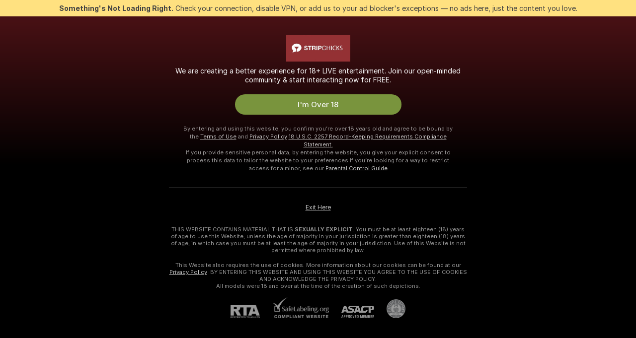

--- FILE ---
content_type: text/html; charset=utf-8
request_url: https://stripchicks.com/Monica_brunetteTeddy/videos
body_size: 95683
content:
<!doctype html><html lang="en"><head><meta charset="utf-8"><script>!function(){"use strict";!function(){var e=window.CSP_REPORT_URI;if(e){var i=new Set;document.addEventListener("securitypolicyviolation",(function(t){if("undefined"!=typeof fetch){var r=function(e){var i=e.violatedDirective&&-1!==e.violatedDirective.indexOf("eval"),t=e.effectiveDirective&&-1!==e.effectiveDirective.indexOf("eval"),r=e.sample&&-1!==e.sample.indexOf("eval");if(!e.blockedURI&&(i||t)||r)return"eval";if("string"==typeof e.blockedURI)try{return new URL(e.blockedURI).hostname}catch(i){return e.blockedURI}return null}(t);r&&i.has(r)||(r&&i.add(r),fetch(e,{method:"POST",headers:{"Content-Type":"application/json"},body:JSON.stringify({blockedURL:t.blockedURI,columnNumber:t.columnNumber,disposition:t.disposition,documentURL:t.documentURI,effectiveDirective:t.effectiveDirective,lineNumber:t.lineNumber,originalPolicy:t.originalPolicy,referrer:t.referrer,sample:t.sample,sourceFile:t.sourceFile,statusCode:t.statusCode})}).catch((function(e){return console.error("Error sending CSP report:",e)})))}}))}}()}()</script><title>Monica_brunetteTeddy's Nude Videos & Recorded Shows | Stripchicks</title><meta data-helmet="1" property="og:title" content="Monica_brunetteTeddy's Nude Videos & Recorded Shows"><meta data-helmet="1" property="og:description" content="Check out Monica_brunetteTeddy's private nude videos and recorded shows. Find Monica_brunetteTeddy's free & exclusive videos on %sitename% and get ready to be blown away!"><meta data-helmet="1" name="description" content="Check out Monica_brunetteTeddy's private nude videos and recorded shows. Find Monica_brunetteTeddy's free & exclusive videos on %sitename% and get ready to be blown away!"><meta data-helmet="1" name="robots" content="index, follow, max-snippet:-1, max-video-preview:-1, max-image-preview:large"><script>window.ANALYTICS_CDN='https://assets.strpssts-ana.com/assets/'</script><meta name="theme-color" content="#303133"><meta http-equiv="Cache-Control" content="no-cache"><meta name="apple-mobile-web-app-capable" content="yes"><meta name="viewport" content="width=device-width,initial-scale=1"><meta name="RATING" content="RTA-5042-1996-1400-1577-RTA"><meta name="RATING" content="mature"><meta name="google" content="notranslate"><meta name="msapplication-square70x70logo" content="https://assets.striiiipst.com/assets/icons/mstile-70x70_stripchicks.com.png?v=24a42237"><meta name="msapplication-square150x150logo" content="https://assets.striiiipst.com/assets/icons/mstile-150x150_stripchicks.com.png?v=24a42237"><meta name="msapplication-square270x270logo" content="https://assets.striiiipst.com/assets/icons/mstile-270x270_stripchicks.com.png?v=24a42237"><meta name="msapplication-wide310x150logo" content="https://assets.striiiipst.com/assets/icons/mstile-310x150_stripchicks.com.png?v=24a42237"><meta name="msapplication-square310x310logo" content="https://assets.striiiipst.com/assets/icons/mstile-310x310_stripchicks.com.png?v=24a42237"><style>:root{--primary:#a2262e;--primary-light:#fa5365;--primary-dark:#91242b;--primary-border:#a2262e;--primary-modal:#a2262e;--primary-gradient:#a2262e;--header-logo-aspect-ratio:2.389;--footer-logo-aspect-ratio:2.389}.adblocker-notification{display:flex;position:relative;width:100vw;padding:8px 16px;background:#ffe180;color:#434343;z-index:10002;justify-content:center}</style><style>.disable-transition *{transition:none!important}</style><link rel='preload' href='https://assets.striiiipst.com/assets/bootstrap_dark.eb56557ed8c47868.css' as='style'><link media='screen and (max-width:1279px)' rel='preload' href='https://assets.striiiipst.com/assets/bootstrap_dark_mobile.eb56557ed8c47868.css' as='style'><link rel='preload' href='https://assets.striiiipst.com/assets/PluginSystem_dark.8227c69a8e4a8b88.css' as='style'><link rel='preload' href='https://assets.striiiipst.com/assets/58674_dark.cee64400baf265eb.css' as='style'><link rel='preload' href='https://assets.striiiipst.com/assets/videos_dark.f9ceef79a3f6f181.css' as='style'><link rel='preload' href='https://assets.striiiipst.com/assets/59087_dark.cafb0cf25e60e432.css' as='style'><link rel='preload' href='https://assets.striiiipst.com/assets/30087_dark.6cfa13761a1eec16.css' as='style'><link rel='preload' href='https://assets.striiiipst.com/assets/82770_dark.5171aa10889210a5.css' as='style'><link media='screen and (max-width:1279px)' rel='preload' href='https://assets.striiiipst.com/assets/82770_dark_mobile.5171aa10889210a5.css' as='style'><link rel='preload' href='https://assets.striiiipst.com/assets/60767_dark.56f4a78259eca11c.css' as='style'><link rel='preload' href='https://assets.striiiipst.com/assets/viewcam_dark.79710d93e8a3ad2d.css' as='style'><link media='screen and (max-width:1279px)' rel='preload' href='https://assets.striiiipst.com/assets/viewcam_dark_mobile.79710d93e8a3ad2d.css' as='style'><link rel="preload" href="https://assets.striiiipst.com/assets/common/fonts/Inter-Regular.woff2?v=4.1" as="font" type="font/woff2" crossorigin="anonymous"><link rel="preload" href="https://assets.striiiipst.com/assets/common/fonts/Inter-Medium.woff2?v=4.1" as="font" type="font/woff2" crossorigin="anonymous"><link rel="preload" href="https://assets.striiiipst.com/assets/common/fonts/Inter-Bold.woff2?v=4.1" as="font" type="font/woff2" crossorigin="anonymous"><script>window.SPLIT_STYLE_CHUNKS={"settings_theme.2d7c516664bd90c6.css":true,"70930_theme.d730bc5ae657ccef.css":true,"about_theme.195ef9760504ffd4.css":true,"model-about_theme.7636af21f9299c8c.css":true,"models_theme.38164ce74daae384.css":true,"82770_theme.5171aa10889210a5.css":true,"bootstrap_theme.eb56557ed8c47868.css":true,"viewcam_theme.79710d93e8a3ad2d.css":true,"studios_theme.1485512de1ff6383.css":true}</script><script>var PWA_API_DISCOVER_HOST="",AMPLITUDE_ALTERNATIVE_URL="loo3laej.com",AMPLITUDE_SR_CONFIG_ALTERNATIVE_URL="https://sr-client-cfg.amplitude.com/config",AMPLITUDE_SR_TRACK_ALTERNATIVE_URL="https://api-sr.amplitude.com/sessions/v2/track",ALTKRAFT_TOKEN="kfvhQPLZdst-3617045b97e5b4a1",FIREBASE_API_KEY="AIzaSyC8HXmH6EMTJ-zwRr4DSJoLThqyCp-cdgM",FIREBASE_PROJECT_ID="superchat-2d0d0",FIREBASE_MESSAGE_SENDER_ID="685102796556",ALTKRAFT_TOKEN_V3="2552uptpfSWT-3617045b97e5b4a1",VAPID_KEY_V3="BHmBXjSJ4uenluBFzVz2Yh3kiclqnT_gFyheaS9W3AE_SFXgX7ntwu6jW3GjAhPc01h9KkCn8gwkxCfm3uAo8DU",AMPLITUDE_KEY="19a23394adaadec51c3aeee36622058d",RELEASE_VERSION="11.4.96",GOOGLE_CLIENT_ID="",HAS_TWITTER_AUTH=!0,GTAG_TRACK_ID="",GTAG_TRACK_TYPE="GA4",SITE_NAME="Stripchicks",SENTRY_DSN="https://d8629522213649e7a4e0b63d14e1dc5f@sentry-public.stripchat.com/9",SENTRY_TRACES_SAMPLE_RATE="0.01",ERROR_REPORTING_ENABLED=true,LIGHT_LOGO_URL="",HEADER_LOGO_URL="https://assets.striiiipst.com/assets/icons/headerlogo_stripchicks.com.jpeg?v=8de09a99",FOOTER_LOGO_URL="https://assets.striiiipst.com/assets/icons/footerlogo_stripchicks.com.jpeg?v=402ad5ea",APP_ICON_URL="https://assets.striiiipst.com/assets/icons/appicon_stripchicks.com.png?v=24a42237",META_OG_IMAGE_URL="",WATERMARK_URL="https://assets.striiiipst.com/assets/icons/watermark_stripchicks.com.png?v=1bbf1adb",WHITE_LABEL_ID="stripchickscom",IS_XHL_WL=!1,DEPLOY_ENV="production",WHITE_LABEL_HOST="stripchicks.com",WHITE_LABEL_REDIRECT_URL="",THEME_ID="dark",CANONICAL_DOMAIN_NAME="",CANONICAL="https://stripchat.com",WEB_PUSH_ID="web.com.supportlivecam",MODELS_REGISTRATION_URL="https://go.stripchicks.com/signup/model?targetDomain=stripchat.com&userId=6a44acb9fb4fe7c780413e9add302874a0910aab3e0efcea41a4df792d0b76e8&sourceId=stripchicks.com",STUDIOS_REGISTRATION_URL="https://go.stripchicks.com/?targetDomain=stripchat.com&userId=6a44acb9fb4fe7c780413e9add302874a0910aab3e0efcea41a4df792d0b76e8&sourceId=stripchicks.com&path=/signup/studio",WEBMASTERS_REGISTRATION_URL="https://stripcash.com/sign-up/?userId=6a44acb9fb4fe7c780413e9add302874a0910aab3e0efcea41a4df792d0b76e8",DEFAULT_INDEX_TAG_URL="girls",I18N_POSTFIX="",IS_I18N_SEO_IGNORE_CROWDIN=!1,IS_STREAMING_AVAILABLE=!1,IS_WL_PIXELATED=!1,IS_PIXELATED_STREAM_ENABLED=!1,IS_TAG_BASED_WL=!1,IS_HIDE_CONTENT=!1,UI_OVERRIDE="default",IS_ALT_WL=!1,SOCIAL_URLS={twitter:"",instagram:"",snapchat:"",facebook:""}</script><script>!function(){var t="onErrorLoadScript=1";window.addEventListener("error",(function(e){var n=e.target;if(n&&n instanceof HTMLScriptElement&&"app"===n.getAttribute("data-stripchat-script")){var o=new Date(Date.now()+6e4);try{-1===document.cookie.indexOf(t)&&(document.cookie=t+";path=/;expires="+o.toUTCString(),setTimeout((function(){return location.reload()}),3e3))}catch(t){console.warn(t)}}}),!0)}()</script><script>var _jipt=[];_jipt.push(["project","stripchat"]),function(){var subdomainMatch=/^(ar|br|cs|da|de|es|fi|fr|el|hr|hu|id|it|ita|ja|ko|nl|no|pl|pol|pt|ro|ru|sk|sv|tr|vi|zh|ua|zt|th|ms|bn)(?=\..+\.).+/i.exec(location.hostname),aliasLocales={pol:"pl",ita:"it"},i18nScript="https://assets.striiiipst.com/assets/translations_en.0615120de8cf83.js",canvasPerformanceTest="https://assets.striiiipst.com/assets/canvas-performance-test.js";!function(){"use strict";var n={d:function(t,e){for(var r in e)n.o(e,r)&&!n.o(t,r)&&Object.defineProperty(t,r,{enumerable:!0,get:e[r]})},o:function(n,t){return Object.prototype.hasOwnProperty.call(n,t)}},t={};function e(n,t){window.SUBDOMAIN="en";try{if(/crowdinInContext=1/.test(document.cookie))return void(window.SUBDOMAIN="aa")}catch(n){console.warn(n)}n&&n.length>1&&(window.SUBDOMAIN=t[n[1]]||n[1])}function r(){if(window.LEGACY=!1,-1!==location.search.indexOf("es-legacy"))window.LEGACY=!0;else if(-1!==location.search.indexOf("es-modern"))window.LEGACY=!1;else try{if(!("IntersectionObserver"in window&&"Promise"in window&&"fetch"in window&&"WeakMap"in window&&"fromEntries"in Object&&"finally"in Promise.prototype))throw{};eval("const a = async ({ ...rest } = {}) => rest; let b = class {};"),window.LEGACY=!1}catch(n){window.LEGACY=!0}if(window.LEGACY)try{(new Image).src="/pixel/static/legacy?t=".concat(Date.now())}catch(n){}}function i(n){var t=n,e=null,r=function(){},i=function(n){};return"en"!==window.SUBDOMAIN&&(t=t.replace("_en","_"+window.SUBDOMAIN)),window.I18N_POSTFIX&&"default"!==window.I18N_POSTFIX&&(t=t.replace("translations","translations_"+window.I18N_POSTFIX)),"aa"===window.SUBDOMAIN&&(e="//cdn.crowdin.com/jipt/jipt.js"),window.I18N_SCRIPT_PROMISE=new Promise((function(n,t){r=n,i=t})),{i18nScript:t,jiptScript:e,resolveI18nPromise:r,rejectI18nPromise:i}}function o(){window.BUNDLE_LOAD_METRICS={resources:{},build:Date.now()};var n=/\/([\w-]+)\.\w{10,20}\.js/;function t(t){var e=t.src,r=t.startTime,i=t.isError;if(e){var o=Date.now()-r,c=e.match(n),a=c?c[1]:e;window.BUNDLE_LOAD_METRICS.resources[a]={error:i,time:o}}}return{injectScript:function(n){var e=n.src,r=n.onLoad,i=n.onError,o=n.fetchPriority,c=Date.now(),a=document.createElement("script");a.setAttribute("data-stripchat-script","app"),a.setAttribute("data-stripchat-script","app"),a.addEventListener("load",(function(){null==r||r(e),t({src:e,startTime:c,isError:!1})})),a.addEventListener("error",(function(n){null==i||i(n.error),t({src:e,startTime:c,isError:!0})})),o&&(a.fetchPriority?a.fetchPriority=o:"high"===o&&function(n){var t=document.createElement("link");t.rel="preload",t.as="script",t.href=n,document.head.appendChild(t)}(e)),a.async=!0,a.src=e,document.head.appendChild(a)}}}function c(n,t,c,a){e(n,a),r(),window.STATIC_PATH_REPLACED="https://assets.striiiipst.com/assets";var s=i(t),d=s.i18nScript,w=s.jiptScript,l=s.resolveI18nPromise,u=s.rejectI18nPromise,p=o().injectScript;function f(){window.IS_LOADED=!0}window.HANDLE_LATE_LOADABLE_SCRIPT=function(n){p({src:n})},p({src:d,onLoad:function(){return l()},onError:function(n){return u(n)}}),w&&p({src:w}),p({src:c}),window.IS_LOADED=!1,"complete"===document.readyState?f():window.addEventListener("load",f)}c(subdomainMatch,i18nScript,canvasPerformanceTest,aliasLocales)}()}()</script><script async data-stripchat-script="app" fetchpriority="high" src='https://assets.striiiipst.com/assets/corejs-75349.9e240b24a5ffbb27.js'></script><script async data-stripchat-script="app" fetchpriority="high" src='https://assets.striiiipst.com/assets/redux-48526.e096bd9b05468601.js'></script><script async data-stripchat-script="app" fetchpriority="high" src='https://assets.striiiipst.com/assets/vendors-66831.b9d59b28c4bf5576.js'></script><script async data-stripchat-script="app" fetchpriority="high" src='https://assets.striiiipst.com/assets/main.d65e8f50aa88066d.js'></script><script async data-stripchat-script="app" fetchpriority="high" src='https://assets.striiiipst.com/assets/react-65374.2c809e0d42ef8fab.js'></script><script async data-stripchat-script="app" fetchpriority="high" src='https://assets.striiiipst.com/assets/redux-94366.6de827c903746e46.js'></script><script async data-stripchat-script="app" fetchpriority="high" src='https://assets.striiiipst.com/assets/vendors-69831.5776f4c0e23df94d.js'></script><script async data-stripchat-script="app" fetchpriority="high" src='https://assets.striiiipst.com/assets/bootstrap.1245f0306e1cdda4.js'></script><script async data-stripchat-script="app" src='https://assets.striiiipst.com/assets/PluginSystem.9e721034265c43e3.js'></script><script async data-stripchat-script="app" src='https://assets.striiiipst.com/assets/94588.5af0fc234e344768.js'></script><script async data-stripchat-script="app" src='https://assets.striiiipst.com/assets/89205.0e272d08feb0aedf.js'></script><script async data-stripchat-script="app" src='https://assets.striiiipst.com/assets/15432.90f8d2abe5a8135d.js'></script><script async data-stripchat-script="app" src='https://assets.striiiipst.com/assets/videos.5c25933014a8df60.js'></script><script async data-stripchat-script="app" src='https://assets.striiiipst.com/assets/videos-store.20061c5d361bac19.js'></script><script async data-stripchat-script="app" src='https://assets.striiiipst.com/assets/50113.05f990ed75504fa8.js'></script><script async data-stripchat-script="app" src='https://assets.striiiipst.com/assets/59087.0e53f4f7c0fbdd85.js'></script><script async data-stripchat-script="app" src='https://assets.striiiipst.com/assets/89875.6b3f850c574d5f89.js'></script><script async data-stripchat-script="app" src='https://assets.striiiipst.com/assets/10850.0951685ac79f6d75.js'></script><script async data-stripchat-script="app" src='https://assets.striiiipst.com/assets/30087.731adb34ea2d3e22.js'></script><script async data-stripchat-script="app" src='https://assets.striiiipst.com/assets/72177.bc3c3f281fb07bcf.js'></script><script async data-stripchat-script="app" src='https://assets.striiiipst.com/assets/61347.aa7b4cfcdac54841.js'></script><script async data-stripchat-script="app" src='https://assets.striiiipst.com/assets/82770.c5152cb01b4e5a59.js'></script><script async data-stripchat-script="app" src='https://assets.striiiipst.com/assets/60767.4f246b3a5474d2ba.js'></script><script async data-stripchat-script="app" src='https://assets.striiiipst.com/assets/79585.faad5bcded9e0f34.js'></script><script async data-stripchat-script="app" src='https://assets.striiiipst.com/assets/viewcam.2466471846e66a47.js'></script><script>window.SSR_ICONS = ["menu","dot","best-models","search-3","filter","menu-mobile","diamond","sort","next-small","categories-2","close-2","close-3","notifications-2","check-1","heart-2","goal","stripchat-logo","locked","user-tab","emoji-ds","send-ds","fullscreen-on","maleFemale","heart-fill","notifications","user-plus","envelope-bubble","camera-4","diamond-lord","diamond-prince","tokens-3","heart","diamond-soldier","user-verified","i18n"]</script><script>!function(){"use strict";var t,n,o="http://www.w3.org/2000/svg",e=!1,a=[],c=function(){var n;t||((t=document.getElementById("svgDefs"))||((t=document.createElementNS(o,"defs")).id="svgDefs",(n=document.createElementNS(o,"svg")).style.display="none",n.appendChild(t)),document.body.appendChild(n))},r=function(o,r){n||(n=document.createDocumentFragment()),n.appendChild(o),r&&a.push(r),e||(requestAnimationFrame((function(){n&&(c(),t.appendChild(n),a.forEach((function(t){return t()})),a=[],n=void 0,e=!1)})),e=!0)},s=!1,i={},u=function(t){var n=i[t];(null==n?void 0:n.svgData)&&function(t,n,e){var a=t[0],c=t[1],s=document.createElementNS(o,"symbol");s.id="".concat("icons","-").concat(n),s.innerHTML=a,s.setAttribute("viewBox",c),r(s,e)}(n.svgData,t,(function(){n.callbacks.forEach((function(t){return t()})),n.callbacks=[],n.errorCallbacks=[],delete n.svgData,n.status="rendered"}))},d=function(t,n,o){try{var e=i[t]||{status:"init",callbacks:[],errorCallbacks:[]};if(i[t]=e,"rendered"===e.status)return void(null==n||n());n&&e.callbacks.push(n),o&&e.errorCallbacks.push(o),"init"===e.status&&(e.status="loading",function(t,n,o){var e="".concat(window.STATIC_PATH_REPLACED,"/svg-icons/").concat(t,".json?").concat("6c948f2f");if("undefined"==typeof fetch){var a=new XMLHttpRequest;a.open("GET",e),a.onload=function(){200!==a.status&&o(Error("Cannot load ".concat(t,". Status ").concat(a.status)));try{var e=JSON.parse(a.responseText);n(e)}catch(n){o(Error("Cannot parse ".concat(t," json")))}},a.onerror=function(){return o(Error("Cannot load ".concat(t)))},a.send()}else fetch(e,{priority:"low"}).then((function(t){if(!t.ok)throw Error("Status ".concat(t.status));return t.json()})).then((function(t){n(t)})).catch((function(n){o(Error("Cannot load ".concat(t,". ").concat(null==n?void 0:n.message)))}))}(t,(function(n){e.status="loaded",e.svgData=n,s&&u(t)}),(function(n){e.errorCallbacks.forEach((function(t){return t(n)})),delete i[t]})))}catch(t){console.error(t)}},l=function(){if(!s){s=!0;try{Object.keys(i).filter((function(t){var n;return"loaded"===(null===(n=i[t])||void 0===n?void 0:n.status)})).forEach((function(t){u(t)}))}catch(t){console.error(t)}}};window.SSR_ICONS&&window.SSR_ICONS.forEach((function(t){return d(t)})),"loading"!==document.readyState&&l(),window.svgLoader={importIcon:d,onDomReady:l}}()</script><script>window.CONFIG_PRELOADER_SSR_DATA = {"mode":"guest"};</script><script>!function(){"use strict";var n,t=new RegExp("(?:^|;\\s*)".concat("avStartedAt","=([^;]*)")),e=function(){try{var n=function(n){var e=n.match(t);return(null==e?void 0:e[1])?decodeURIComponent(e[1]):null}(document.cookie);return null!=n&&!Number.isNaN(n)&&new Date(n).getTime()>0?n:null}catch(n){return null}},i=function(n,t){var e=t.requestPath;return n.get("/v3/config/initial-dynamic",{requestPath:e},{withResponseHeaders:!0})},r={5:"ServerError",4:"ClientError"},a="NetworkError",o=function(n){var t;return null!==(t=r[Math.floor(n/100)])&&void 0!==t?t:a},c=(n="/api/front",{get:function(t,e){var i=arguments.length>2&&void 0!==arguments[2]?arguments[2]:{},r=i.headers,c=i.withResponseHeaders,s=new Headers;if(s.append("Accept","application/json"),s.append("Front-Version",window.RELEASE_VERSION||""),r){var u=function(n){var t=r[n];Array.isArray(t)?t.forEach((function(t){return s.append(n,t)})):t&&s.append(n,t)};for(var f in r)u(f)}var d=n+t;if(e&&"object"==(void 0===e?"undefined":e&&"undefined"!=typeof Symbol&&e.constructor===Symbol?"symbol":typeof e)){var l=new window.URLSearchParams;for(var h in e){var g=e[h];g&&l.append(h,"".concat(g))}d+="?".concat(l.toString())}return fetch(d,{headers:s}).catch((function(n){throw Object.assign(n,{name:a,source:"preloaderApi"})})).then((function(n){if(!n.ok){var t=Error("".concat(n.status," ").concat(n.statusText));throw Object.assign(t,{name:o(n.status),source:"preloaderApi"}),t}return n.json().then((function(t){return c?Object.assign(t,{responseHeaders:Object.fromEntries(n.headers.entries())}):t}))}))}});window.configPreloaderCache=function(){var n=window.CONFIG_PRELOADER_SSR_DATA;delete window.CONFIG_PRELOADER_SSR_DATA;var t={};if("guest"===(null==n?void 0:n.mode)){var r={requestPath:window.location.pathname},a=i(c,r);a.catch((function(){})),t.initialDynamicConfigPromise={promise:a,params:r}}else if("user"===(null==n?void 0:n.mode)){var o={requestPath:window.location.pathname},s=i(c,o),u={avStartedAt:e()||void 0},f=c.get("/v3/config/dynamic",u,{withResponseHeaders:!0,ssrCache:function(n){return n.requestInfo,null}}),d=s.then((function(n){var t=n.initialDynamic.jwtToken;return t?function(n){var t=arguments.length>1&&void 0!==arguments[1]?arguments[1]:{};return n.get("/abtests/config",{},{withJwtAuth:!0,headers:t})}(c,{Authorization:t}):null})),l={isTagBasedWl:n.isTagBasedWl},h=s.then((function(n){var t=n.initialDynamic.jwtToken;return function(n,t){var e=arguments.length>2&&void 0!==arguments[2]?arguments[2]:{};return n.get("/tags/config/dynamic",t,{headers:e,withJwtAuth:!0,ssrCache:function(n){return n.requestInfo,null}})}(c,l,t?{Authorization:t}:{})}));s.catch((function(){})),f.catch((function(){})),d.catch((function(){})),h.catch((function(){})),t.staticConfig=n.staticConfig,t.featuresConfig=n.featuresConfig,t.initialStaticConfig=n.initialStaticConfig,t.tagsStaticConfig=n.tagsStaticConfig,t.abTestsConfig=n.abTestsConfig,t.initialDynamicConfigPromise={promise:s,params:o},t.dynamicConfigPromise={promise:f,params:u},t.abTestsServerPromise=d,t.dynamicTagsConfigPromise={promise:h,params:l}}return t}()}()</script><link rel="manifest" href="/manifest.json"><link data-helmet="1" rel="alternate" href="https://stripchat.com/Monica_brunetteTeddy/videos" hreflang="x-default"><link data-helmet="1" rel="alternate" href="https://stripchat.com/Monica_brunetteTeddy/videos" hreflang="en"><link data-helmet="1" rel="alternate" href="https://de.stripchat.com/Monica_brunetteTeddy/videos" hreflang="de"><link data-helmet="1" rel="alternate" href="https://fr.stripchat.com/Monica_brunetteTeddy/videos" hreflang="fr"><link data-helmet="1" rel="alternate" href="https://es.stripchat.com/Monica_brunetteTeddy/videos" hreflang="es"><link data-helmet="1" rel="alternate" href="https://ita.stripchat.com/Monica_brunetteTeddy/videos" hreflang="it"><link data-helmet="1" rel="alternate" href="https://nl.stripchat.com/Monica_brunetteTeddy/videos" hreflang="nl"><link data-helmet="1" rel="alternate" href="https://pt.stripchat.com/Monica_brunetteTeddy/videos" hreflang="pt"><link data-helmet="1" rel="alternate" href="https://br.stripchat.com/Monica_brunetteTeddy/videos" hreflang="pt-BR"><link data-helmet="1" rel="alternate" href="https://el.stripchat.com/Monica_brunetteTeddy/videos" hreflang="el"><link data-helmet="1" rel="alternate" href="https://ua.stripchat.com/Monica_brunetteTeddy/videos" hreflang="uk"><link data-helmet="1" rel="alternate" href="https://pol.stripchat.com/Monica_brunetteTeddy/videos" hreflang="pl"><link data-helmet="1" rel="alternate" href="https://ru.stripchat.com/Monica_brunetteTeddy/videos" hreflang="ru"><link data-helmet="1" rel="alternate" href="https://ro.stripchat.com/Monica_brunetteTeddy/videos" hreflang="ro"><link data-helmet="1" rel="alternate" href="https://hu.stripchat.com/Monica_brunetteTeddy/videos" hreflang="hu"><link data-helmet="1" rel="alternate" href="https://cs.stripchat.com/Monica_brunetteTeddy/videos" hreflang="cs"><link data-helmet="1" rel="alternate" href="https://hr.stripchat.com/Monica_brunetteTeddy/videos" hreflang="hr"><link data-helmet="1" rel="alternate" href="https://sk.stripchat.com/Monica_brunetteTeddy/videos" hreflang="sk"><link data-helmet="1" rel="alternate" href="https://no.stripchat.com/Monica_brunetteTeddy/videos" hreflang="no"><link data-helmet="1" rel="alternate" href="https://sv.stripchat.com/Monica_brunetteTeddy/videos" hreflang="sv"><link data-helmet="1" rel="alternate" href="https://da.stripchat.com/Monica_brunetteTeddy/videos" hreflang="da"><link data-helmet="1" rel="alternate" href="https://fi.stripchat.com/Monica_brunetteTeddy/videos" hreflang="fi"><link data-helmet="1" rel="alternate" href="https://ja.stripchat.com/Monica_brunetteTeddy/videos" hreflang="ja"><link data-helmet="1" rel="alternate" href="https://ko.stripchat.com/Monica_brunetteTeddy/videos" hreflang="ko"><link data-helmet="1" rel="alternate" href="https://zh.stripchat.com/Monica_brunetteTeddy/videos" hreflang="zh"><link data-helmet="1" rel="alternate" href="https://zt.stripchat.com/Monica_brunetteTeddy/videos" hreflang="zh-Hant"><link data-helmet="1" rel="alternate" href="https://th.stripchat.com/Monica_brunetteTeddy/videos" hreflang="th"><link data-helmet="1" rel="alternate" href="https://bn.stripchat.com/Monica_brunetteTeddy/videos" hreflang="bn"><link data-helmet="1" rel="alternate" href="https://id.stripchat.com/Monica_brunetteTeddy/videos" hreflang="id"><link data-helmet="1" rel="alternate" href="https://ms.stripchat.com/Monica_brunetteTeddy/videos" hreflang="ms"><link data-helmet="1" rel="alternate" href="https://vi.stripchat.com/Monica_brunetteTeddy/videos" hreflang="vi"><link data-helmet="1" rel="alternate" href="https://ar.stripchat.com/Monica_brunetteTeddy/videos" hreflang="ar"><link data-helmet="1" rel="alternate" href="https://tr.stripchat.com/Monica_brunetteTeddy/videos" hreflang="tr"><link data-helmet="1" rel="preconnect" href="https://edge-hls.doppiocdn.com"><link data-helmet="1" rel="canonical" href="https://stripchat.com/Monica_brunetteTeddy/videos"><link rel='stylesheet' data-href='bootstrap_theme.eb56557ed8c47868.css' href='https://assets.striiiipst.com/assets/bootstrap_dark.eb56557ed8c47868.css'><link media='screen and (max-width:1279px)' rel='stylesheet' data-href='bootstrap_theme_mobile.eb56557ed8c47868.css' href='https://assets.striiiipst.com/assets/bootstrap_dark_mobile.eb56557ed8c47868.css'><link rel='stylesheet' data-href='PluginSystem_theme.8227c69a8e4a8b88.css' href='https://assets.striiiipst.com/assets/PluginSystem_dark.8227c69a8e4a8b88.css'><link rel='stylesheet' data-href='58674_theme.cee64400baf265eb.css' href='https://assets.striiiipst.com/assets/58674_dark.cee64400baf265eb.css'><link rel='stylesheet' data-href='videos_theme.f9ceef79a3f6f181.css' href='https://assets.striiiipst.com/assets/videos_dark.f9ceef79a3f6f181.css'><link rel='stylesheet' data-href='59087_theme.cafb0cf25e60e432.css' href='https://assets.striiiipst.com/assets/59087_dark.cafb0cf25e60e432.css'><link rel='stylesheet' data-href='30087_theme.6cfa13761a1eec16.css' href='https://assets.striiiipst.com/assets/30087_dark.6cfa13761a1eec16.css'><link rel='stylesheet' data-href='82770_theme.5171aa10889210a5.css' href='https://assets.striiiipst.com/assets/82770_dark.5171aa10889210a5.css'><link media='screen and (max-width:1279px)' rel='stylesheet' data-href='82770_theme_mobile.5171aa10889210a5.css' href='https://assets.striiiipst.com/assets/82770_dark_mobile.5171aa10889210a5.css'><link rel='stylesheet' data-href='60767_theme.56f4a78259eca11c.css' href='https://assets.striiiipst.com/assets/60767_dark.56f4a78259eca11c.css'><link rel='stylesheet' data-href='viewcam_theme.79710d93e8a3ad2d.css' href='https://assets.striiiipst.com/assets/viewcam_dark.79710d93e8a3ad2d.css'><link media='screen and (max-width:1279px)' rel='stylesheet' data-href='viewcam_theme_mobile.79710d93e8a3ad2d.css' href='https://assets.striiiipst.com/assets/viewcam_dark_mobile.79710d93e8a3ad2d.css'><link rel="icon" sizes="16x16" href="https://assets.striiiipst.com/assets/icons/favicon-16x16_stripchicks.com.png?v=24a42237"><link rel="icon" sizes="32x32" href="https://assets.striiiipst.com/assets/icons/favicon-32x32_stripchicks.com.png?v=24a42237"><link rel="icon" sizes="196x196" href="https://assets.striiiipst.com/assets/icons/favicon-196x196_stripchicks.com.png?v=24a42237"><link rel="icon" sizes="512x512" href="https://assets.striiiipst.com/assets/icons/favicon-512x512_stripchicks.com.png?v=24a42237"><link rel="mask-icon" href="https://assets.striiiipst.com/assets/icons/mask-icon_stripchicks.com.png"><link rel="apple-touch-icon" sizes="120x120" href="https://assets.striiiipst.com/assets/icons/apple-touch-icon-120x120_stripchicks.com.png?v=24a42237"><link rel="apple-touch-icon" sizes="152x152" href="https://assets.striiiipst.com/assets/icons/apple-touch-icon-152x152_stripchicks.com.png?v=24a42237"><link rel="apple-touch-icon" sizes="167x167" href="https://assets.striiiipst.com/assets/icons/apple-touch-icon-167x167_stripchicks.com.png?v=24a42237"><link rel="apple-touch-icon" sizes="180x180" href="https://assets.striiiipst.com/assets/icons/apple-touch-icon-180x180_stripchicks.com.png?v=24a42237"><link rel="dns-prefetch" href="//img.strpst.com"><link rel="preconnect" href="//img.strpst.com"><link rel="preconnect" href="/api/front"></head><body class="disable-transition"><!--
    release_version: 11.4.96
    branch: production
    revision: 96648fee7edfe5d4a26393f89ea421e0276afca5
    template_version: 0357b455
  --><script>window.svgLoader.onDomReady()</script><script>!function(){"use strict";for(var e={SIGNUP:"signup",LOGIN:"login",FAN_CLUB_SUBSCRIPTION:"fanClubSubscription"},t=/^(http|https):\/\/([^/]*)(xhamster(live)?|strip(dev|chat))\.(com|local|dev)\/?/,o={AUTO_SPY:"autoSpy",COPY_GIFT_LINK:"copyGiftLink",SHOW_INSTALL_PWA_MODAL:"showInstallPwaModal",TWO_FACTOR_AUTHORIZATION:"2fa",GOLD_MEMBERSHIP_SUBSCRIBE_DIRECT_LINK:"goldMembershipSubscribeDirectLink",SIGN_UP_MODAL_DIRECT_LINK:"signUpModalDirectLink",SIGN_UP_PREFILLED:"signUpPrefilled",SIGN_UP_MODAL_DIRECT_LINK_INTERACTIVE:"signUpModalDirectLinkInteractive",SIGN_UP_MODAL_DIRECT_LINK_INTERACTIVE_CLOSE:"signUpModalDirectLinkInteractiveClose",SHOW_TOKENS_GIVEAWAY_MODAL_DIRECT_LINK:"showTokensGiveawayModalDirectLink",CARD_VERIFICATION_BONUS_PACKAGE:"cardVerificationBonusPackage",BUY_TOKENS_PROMO:"buyTokensPromo",SIGN_UP_PROMO:"signUpPromo",MODEL_FILTER_APPLY_SORT_BY:"sortBy",MODEL_CHAT_TAB_TOGGLE:"toggleTab",PERSONAL_NOTIFICATIONS:"personalNotifications",OPEN_NOTIFICATIONS_CENTER:"openNotificationsCenter",INVISIBLE_MODE:"invisibleMode",REDEEM_CODE:"redeemCode",OPEN_CHAT:"openChat",OPEN_PRIVATE_MODAL:"openPrivateModal",OPEN_FAN_CLUB_MODAL:"openFanClubModal",OPEN_SEND_TIP_DIALOG:"openSendTipDialog",OPEN_BUY_TOKENS_MODAL:"openBuyTokensModal",OPEN_GUEST_ON_BORDING:"openGuestOnBoarding",LOGIN_BY_LINK:"loginByLink",CONNECT_STUDIO:"connectStudio",EXTRA_VERIFICATION:"extraVerification",OPEN_AGE_VERIFICATION:"openAgeVerification",MAIN_PERSON_EMAIL_VERIFICATION:"connectMainPerson",TWITTER_AUTH:"twitterAuth",GOOGLE_AUTH:"googleAuthorization",OPEN_CONFIRM_CONNECT_TO_STUDIO_MODAL:"openConfirmConnectToStudioModal",USERNAME_NOT_ALLOWED:"usernameNotAllowed",SHOW_STREAMING_APP_MODAL:"showStreamingAppModal"},n={},i=location.search.substring(1).split("&"),_=0;_<i.length;_++){var r=i[_].split("=");n[r[0]]=r[1]}var a=function(e,t){if(!t)return!1;for(var o=Object.keys(e),n=0;n<o.length;n++)if(e[o[n]]===t)return!0;return!1},I=!1;try{I=document.cookie.indexOf("isVisitorsAgreementAccepted=1")>=0}catch(e){console.warn(e)}var O=function(){var i=n.affiliateId||localStorage.getItem("affiliateId"),_=n.userId,r=n.sauid,I=n.action,O=n.showModal,N=a(o,I)||a(e,O);if(i||_||N||r)return!0;var E=document.referrer,T=!1;try{(function(e,t){if(!e)return!1;try{var o=new URL(e),n=new URL(t);return o.host===n.host}catch(e){return!1}})(E,location.href)&&(T=!0)}catch(e){return!1}return t.test(E)&&!T}(),N=/^\/buy-tokens(\/(success|failure))?\/?$/.test(window.location.pathname);!n.agev&&(I||O||N)&&document.body.classList.add("visitor-agreement-hidden")}()</script><script>!function(){"use strict";var e=!1,n=function(e,n,d){var o=document.createElement("div");return o.className=n,d&&(o.id=d),e.appendChild(o),o};function d(){if(!e&&(e=!0,!("__PRELOADED_STATE__"in window)))for(var d=n(document.body,"loader","body_loader"),o=n(d,"fading-circle centered"),c=1;c<=12;c++)n(o,"loader-circle".concat(c," loader-circle"))}window.initLoader=d,document.addEventListener("DOMContentLoaded",d,{once:!0})}()</script><script>!function(){function o(o,i){var n=[o,"expires=Thu, 01 Jan 1970 00:00:00 GMT"];i&&n.push("domain="+i),document.cookie=n.join(";"),n.push("path=/"),document.cookie=n.join(";")}var i,n,e,t,a,l,c=0;try{c=document.cookie.length}catch(o){console.warn(o)}var r=c>=5e3;(c>=4e3||r)&&(r&&function(){for(var i=document.cookie.split(";"),n=location.hostname,e=0;e<i.length;e++){var t=i[e].split("=")[0].trim()+"=";o(t,null),o(t,n),o(t,"."+n);for(var a=0;!((a=n.indexOf(".",a+1))<0);)o(t,n.substring(a)),o(t,n.substring(a+1))}}(),n=(i={limit:5,interval:1e3,payload:{size:c},callback:function(){r&&document.location.reload()}}).payload,e=i.limit,t=i.interval,a=i.callback,l=0,function o(){if(!(++l>=e)){if(!window.__log)return void setTimeout(o,t);window.__log("error","Cookie limit exceeded",n).finally(a)}}())}()</script><svg style="height:0;width:0;display:block"><defs><symbol id="site_logo_header" viewBox="0 0 860 360"><image href="https://assets.striiiipst.com/assets/icons/headerlogo_stripchicks.com.jpeg?v=8de09a99"></image></symbol><symbol id="site_logo_footer" viewBox="0 0 860 360"><image href="https://assets.striiiipst.com/assets/icons/footerlogo_stripchicks.com.jpeg?v=402ad5ea"></image></symbol></defs></svg><div id="agreement-root"><div class="full-cover modal-wrapper visitors-agreement-modal"><div class="modal-content modal-header-none"><div class="background-wrapper hide-gender-switcher"><div class="visitors-agreement-bg-gradient"><div class="visitors-agreement-bg-gradient__gender visitors-agreement-bg-gradient__gender--no-gender"></div></div><div class="content-wrapper"><div class="content-container"><div class="site-logo-wrapper site-logo-wrapper-girls"><div class="header-logo header-logo-no-responsive"><svg><use xlink:href="#site_logo_header"></use></svg></div></div><div class="site-description">We are creating a better experience for 18+ LIVE entertainment. Join our open-minded community &amp; start interacting now for FREE.</div><button autofocus="" class="btn btn-apply-alter btn-inline-block btn-large btn-visitors-agreement-accept" type="button">I&#x27;m Over 18</button><div class="agreement-terms"><span class="">By entering and using this website, you confirm you’re over 18 years old and agree to be bound by the <a rel="nofollow" href="/terms">Terms of Use</a> and <a rel="nofollow" href="/privacy">Privacy Policy</a></span> <span class=""><a rel="nofollow" href="/2257">18 U.S.C. 2257 Record-Keeping Requirements Compliance Statement.</a></span><br/>If you provide sensitive personal data, by entering the website, you give your explicit consent to process this data to tailor the website to your preferences.<span class="parental-control">If you’re looking for a way to restrict access for a minor, see our <a rel="nofollow" href="/parental-control"> Parental Control Guide </a></span></div><hr class="visitors-agreement-modal-divider"/></div><div class="content-container"><a class="decline-link visitors-agreement-decline" href="https://google.com/" rel="noopener noreferrer nofollow">Exit Here</a><div class="warnings"><p><span class="">THIS WEBSITE CONTAINS MATERIAL THAT IS <strong>SEXUALLY EXPLICIT</strong>.</span> <span class="">You must be at least eighteen (18) years of age to use this Website, unless the age of majority in your jurisdiction  is greater than eighteen (18) years of age, in which case you must be at least the age of majority in your jurisdiction. Use of this Website is not permitted where prohibited by law.</span></p><p><span class="">This Website also requires the use of cookies. More information about our cookies can be found at our <a rel="nofollow" href="/privacy">Privacy Policy</a>. BY ENTERING THIS WEBSITE AND USING THIS WEBSITE YOU AGREE TO THE USE OF COOKIES AND ACKNOWLEDGE THE PRIVACY POLICY.</span><br/>All models were 18 and over at the time of the creation of such depictions.</p></div><div class="label-link-block"><a href="https://www.rtalabel.org/?content=validate&amp;ql=b9b25de5ba5da974c585d9579f8e9d49&amp;rating=RTA-5042-1996-1400-1577-RTA" class="label-link" target="_blank" rel="noopener noreferrer nofollow" aria-label="RTA"><img alt="rta-logo" class="icon icon-rta-logo icon-static" src="https://assets.striiiipst.com/assets/common/images/static-icons/rta-logo.png"/></a><div class="label-link"><img alt="safe-labeling" class="icon icon-safe-labeling icon-static" src="https://assets.striiiipst.com/assets/common/images/static-icons/safe-labeling.png"/></div><a href="https://www.asacp.org/?content=validate&amp;ql=b9b25de5ba5da974c585d9579f8e9d49" class="label-link" target="_blank" rel="noreferrer noopener nofollow" aria-label="ASACP"><img alt="asacp" class="icon icon-asacp icon-static" src="https://assets.striiiipst.com/assets/common/images/static-icons/asacp.png"/></a><a href="https://pineapplesupport.org/about-pineapple-support/" class="label-link" target="_blank" rel="noreferrer noopener nofollow" aria-label="Go to Pineapple support"><img alt="pineapple-support" class="icon icon-pineapple-support icon-static" src="https://assets.striiiipst.com/assets/common/images/static-icons/pineapple-support.png"/></a></div></div></div></div></div></div></div><script>!function(){var e=1>=Math.floor(100*Math.random()),t=function(){return e&&/stripchat|xhamsterlive/.test(location.hostname)},n=document.querySelector(".visitors-agreement-decline");if(n){var r=document.querySelector("html");!document.body.classList.contains("visitor-agreement-hidden")&&(r.classList.add("disable-scroll"),t()&&(document.createElement("img").src="/pixel/agreement/display")),window.__visitorsAgreementDeclineHandler=function(e){if(t()){e.preventDefault();var n=document.createElement("img");n.onload=n.onerror=function(){location.href=e.target.href},n.src="/pixel/agreement/exit"}},n.addEventListener("click",window.__visitorsAgreementDeclineHandler),window.__visitorsAgreementAcceptPixelEvent=function(){t()&&(document.createElement("img").src="/pixel/agreement/ok")};var i=document.querySelector(".btn-visitors-agreement-accept");window.__visitorsAgreementAcceptHandler=function(){r.classList.remove("disable-scroll"),window.__isVisitorsAgreementAcceptedBeforeClientFetched=!0;try{document.cookie="isVisitorsAgreementAccepted=1"}catch(e){console.warn(e)}var e=document.querySelector(".visitors-agreement-modal"),t=e.querySelector(".hide-gender-switcher"),n=e.querySelector('input[name="visitors-agreement-gender-switcher"]:checked');if(n&&!t)try{var i=new Date;localStorage.setItem("18PlusGenderSelected",JSON.stringify(n.value));var o=i.setFullYear(i.getFullYear()+1)-Date.now();localStorage.setItem("18PlusGenderSelected_expires",JSON.stringify(o))}catch(e){console.warn(e)}switch(null==n?void 0:n.value){case"men":window.location.href="/men";break;case"trans":window.location.href="/trans";break;default:document.body.classList.add("visitor-agreement-hidden")}window.__visitorsAgreementAcceptPixelEvent()},i.addEventListener("click",window.__visitorsAgreementAcceptHandler),window.__syncVisitorsAgreementWithApp=function(){n.removeEventListener("click",window.__visitorsAgreementDeclineHandler),i.removeEventListener("click",window.__visitorsAgreementAcceptHandler)}}}()</script><div id="portal-root"></div><!--LEGACY-BROWSER-NOTIFICATION-OPEN--><div id="legacy-browser-notification-root" style="position:relative;z-index:10001"></div><script>!function(){var n,e,t="legacy-browser-notification",o="legacy-browser-notification-text",i="legacy-browser-notification-close",r="notifications.recommendationBrowserForPlaying",a="notifications.recommendationBrowserForSamsungPlaying",c={chrome:{href:"https://www.google.com/chrome/",title:"Google Chrome"},firefox:{href:"https://www.mozilla.org/firefox/new/",title:"Firefox"},safari:{href:"https://www.apple.com/safari/",title:"Safari"}},l="legacyBrowserRecommendationDismissed",s=function(){try{window.localStorage.setItem(l,"true"),window.localStorage.setItem("".concat(l,"_expires"),String(Date.now()+6048e5))}catch(n){}},d=(e=f({[r]:"You’re using an outdated browser. To avoid any problems, we strongly recommend using {#chrome/} or {#firefox/}",[a]:"To avoid any problems with quality, we strongly recommend using {#chrome/}"}[n=/SamsungBrowser/i.test(navigator.userAgent||"")?a:r]),{messageId:n,textHtml:e}),p=d.messageId,m=d.textHtml;function f(n){if(!n)return"";for(var e=n.split(/\{#(chrome|firefox|safari)\/\}/g),t="",o=0;o<e.length;o++){var i=e[o],r=o%2!=0&&i in c;if(o%2==0)i&&(t+=g(i));else if(r){var a=c[i];t+='<a href="'.concat(a.href,'" target="_blank" rel="nofollow noopener noreferrer" style="color:inherit;text-decoration:underline">').concat(g(a.title),"</a>")}}return t}function g(n){return String(n).replace(/&/g,"&amp;").replace(/</g,"&lt;").replace(/>/g,"&gt;").replace(/"/g,"&quot;").replace(/'/g,"&#39;")}window.LEGACY&&!function(){try{var n=window.localStorage.getItem("".concat(l,"_expires"));if(!n)return!1;var e=Number(n);return!Number.isNaN(e)&&(e<Date.now()?(window.localStorage.removeItem(l),window.localStorage.removeItem("".concat(l,"_expires")),!1):null!=window.localStorage.getItem(l))}catch(n){return!1}}()&&(window.I18N_SCRIPT_PROMISE||Promise.resolve()).then((function(){try{var n=window.I18n.trans({messageId:p,currentLocale:window.SUBDOMAIN});return n?f(n):m}catch(n){return m}})).catch((function(){return m})).then((function(n){!function(){try{var n=window.svgLoader;"function"==typeof(null==n?void 0:n.importIcon)&&(n.importIcon("exclamation"),n.importIcon("close-ds"))}catch(n){}}();var e=document.createElement("template");e.innerHTML=function(){var n=arguments.length>0&&void 0!==arguments[0]?arguments[0]:"",e="#434343";return'\n    <div\n      id="'.concat(t,'"\n      role="status"\n      aria-live="polite"\n      style="\n        display:flex;\n        background:').concat("#ffe180",";\n        color:").concat(e,';\n        box-shadow:0 1px 0 rgba(0,0,0,.08);\n        width:100%;\n        flex: 0 0 auto;\n        align-items: flex-start;\n      ">\n\n      <div\n        style="\n          display:flex;\n          flex-direction:row;\n          align-items: flex-start;\n          justify-content:center;\n          gap:0 12px;\n          padding: 4px 0 4px 12px;\n          flex: 1 0 0;\n          align-self: stretch;\n        "\n      >\n        <style>\n          #').concat(o," { font-size: 14px; line-height: 20px; }\n          @media (min-width: 1023px) {\n            #").concat(o,' { font-size: 16px; line-height: 22px; }\n          }\n        </style>\n        <svg \n          viewBox="0 0 24 24" \n          aria-hidden="true" \n          style="\n            width:20px;\n            min-width: 20px;\n            height:20px;\n            color:').concat(e,';\n            display:block;\n            top: 10px;\n            position: relative;\n          ">\n          <use href="#icons-exclamation" xlink:href="#icons-exclamation"></use>\n        </svg>\n        <div\n          id="').concat(o,'"\n          style="\n            color: ').concat(e,';\n            flex-flow: row wrap;\n            gap: 8px 12px;\n            padding-bottom: 8px;\n            padding-top: 8px;\n          "\n        >').concat(n,'</div>\n      </div>\n      <button\n        id="').concat(i,'"\n        type="button"\n        aria-label="Close"\n        style="\n          position:relative;\n          top: 8px;\n          right: 8px;\n          padding-left: 16px;\n          background:transparent;\n          border:0;\n          color:').concat(e,';\n          cursor:pointer;\n          font-size:20px;\n          line-height:1;\n          opacity:.7;\n        "\n      >\n        <svg \n          viewBox="0 0 24 24"\n          aria-hidden="true"\n          style="\n            width:20px;\n            height:20px;\n            display:block;\n            min-width: 20px;\n          ">\n          <use href="#icons-close-ds" xlink:href="#icons-close-ds"></use>\n        </svg>\n      </button>\n    </div>\n  ')}(n).trim();var r=e.content.firstElementChild;if(r&&r instanceof HTMLElement&&!document.getElementById(t)){var a=document.getElementById("legacy-browser-notification-root");if(a)a.appendChild(r);else{var c=document.getElementById("body");(null==c?void 0:c.parentNode)?c.parentNode.insertBefore(r,c):document.body.firstChild?document.body.insertBefore(r,document.body.firstChild):document.body.appendChild(r)}var l=document.getElementById(i);l&&l.addEventListener("click",(function(){var n=document.getElementById(t);n&&(n.style.display="none"),s()}))}}))}()</script><!--LEGACY-BROWSER-NOTIFICATION-CLOSE--><div id="body"><!--EARLY-FLUSH-CHUNK-END--><div class="tooltip-v2-portal-container" id="body-container"></div><svg class="user-level-badge-filters" xmlns="http://www.w3.org/2000/svg"><defs><linearGradient id="user-level-badge-filter-grey" x1=".5" y1="0" x2=".5" y2="1" gradientTransform="matrix(88.809 0 0 97.645 5.595 1.178)" gradientUnits="userSpaceOnUse"><stop offset="0%" stop-color="#C2C2C2"></stop><stop offset="100%" stop-color="#333333"></stop></linearGradient><linearGradient id="user-level-badge-filter-bronze" x1=".5" y1="0" x2=".5" y2="1" gradientTransform="matrix(88.809 0 0 97.645 5.595 1.178)" gradientUnits="userSpaceOnUse"><stop offset="0%" stop-color="#FFA666"></stop><stop offset="100%" stop-color="#6B2D00"></stop></linearGradient><linearGradient id="user-level-badge-filter-silver" x1=".5" y1="0" x2=".5" y2="1" gradientTransform="matrix(88.809 0 0 97.645 5.595 1.178)" gradientUnits="userSpaceOnUse"><stop offset="0%" stop-color="#CAD5E2"></stop><stop offset="100%" stop-color="#2E4156"></stop></linearGradient><linearGradient id="user-level-badge-filter-gold" x1=".5" y1="0" x2=".5" y2="1" gradientTransform="matrix(88.809 0 0 97.645 5.595 1.178)" gradientUnits="userSpaceOnUse"><stop offset="0%" stop-color="#FFC80F"></stop><stop offset="100%" stop-color="#7E3A01"></stop></linearGradient><linearGradient id="user-level-badge-filter-diamond" x1=".5" y1="0" x2=".5" y2="1" gradientTransform="matrix(88.809 0 0 97.645 5.595 1.178)" gradientUnits="userSpaceOnUse"><stop offset="0%" stop-color="#EF33FF"></stop><stop offset="100%" stop-color="#560198"></stop></linearGradient><linearGradient id="user-level-badge-filter-royal" x1=".5" y1="0" x2=".5" y2="1" gradientTransform="matrix(88.809 0 0 97.645 5.595 1.178)" gradientUnits="userSpaceOnUse"><stop offset="0%" stop-color="#FE3939"></stop><stop offset="100%" stop-color="#850000"></stop></linearGradient><linearGradient id="user-level-badge-filter-legend" x1=".5" y1="0" x2=".5" y2="1" gradientTransform="matrix(88.809 0 0 97.645 5.595 1.178)" gradientUnits="userSpaceOnUse"><stop offset="0%" stop-color="#FE3939"></stop><stop offset="100%" stop-color="#850000"></stop></linearGradient><linearGradient id="user-level-badge-filter-blue" x1=".5" y1="0" x2=".5" y2="1" gradientTransform="matrix(88.809 0 0 97.645 5.595 1.178)" gradientUnits="userSpaceOnUse"><stop offset="0%" stop-color="#8EBDE7"></stop><stop offset="100%" stop-color="#194B76"></stop></linearGradient><filter id="user-level-badge-filter-glow" x="0" y="0" width="100" height="100" filterUnits="userSpaceOnUse" color-interpolation-filters="sRGB"><feOffset dy="5"></feOffset><feGaussianBlur stdDeviation="10" result="offset-blur"></feGaussianBlur><feComposite operator="out" in="SourceGraphic" in2="offset-blur" result="inverse"></feComposite><feFlood flood-color="white" flood-opacity="0.3" result="color"></feFlood><feComposite operator="in" in="color" in2="inverse" result="shadow"></feComposite><feComposite operator="over" in="shadow" in2="SourceGraphic"></feComposite></filter><filter id="user-level-badge-filter-top-icon" x=".8" y=".4" width="31.4" height="29.8" filterUnits="userSpaceOnUse" color-interpolation-filters="sRGB"><feFlood flood-opacity="0" result="BackgroundImageFix"></feFlood><feColorMatrix in="SourceAlpha" values="0 0 0 0 0 0 0 0 0 0 0 0 0 0 0 0 0 0 127 0" result="hardAlpha"></feColorMatrix><feOffset dy="1.3"></feOffset><feGaussianBlur stdDeviation="1.3"></feGaussianBlur><feColorMatrix values="0 0 0 0 0 0 0 0 0 0 0 0 0 0 0 0 0 0 0.3 0"></feColorMatrix><feBlend in2="BackgroundImageFix" result="effect1_dropShadow_286_9949"></feBlend><feBlend in="SourceGraphic" in2="effect1_dropShadow_286_9949" result="shape"></feBlend></filter></defs></svg><div class="index-page-new-paddings main-layout sticky-header-desktop sticky-header-mobile sticky-viewcam-subheader-mobile viewcampage"><div class="wrapper"><div class="tooltip-v2-portal-container" id="portal-container-under-header"></div><div id="personal-notifications-portal-container"></div><header class="header-top-wrapper"><div class="guest header-top is-guest-user"><div class="header-top-container"><nav class="nav-left"><button class="a11y-button sidebar-trigger" aria-label="Toggle menu" type="button"><svg class="icon icon-menu sidebar-trigger-icon"><use xlink:href="#icons-menu"></use></svg></button><a aria-label="Go to Main Page" class="header-logo-link" href="/"><div class="header-logo"><svg><use xlink:href="#site_logo_header"></use></svg></div></a><a class="header-top__live-counter live-counter live-counter--interactive media-up-to-m-hidden" href="/"><svg class="icon icon-dot live-counter__dot"><use xlink:href="#icons-dot"></use></svg><span><span class=""><span class="live-counter__accent">7754</span> LIVE</span></span></a><div class="nav-link media-up-to-s-hidden"><a aria-label="Top Models" href="/top/girls/current-month-north-america"><svg class="icon icon-best-models"><use xlink:href="#icons-best-models"></use></svg><span class="media-up-to-m-hidden">Top Models</span></a></div></nav><div class="header-top-search-wrapper"><div class="ModelSearch#w_ ModelSearch__expanded#GY ModelSearch__forceExpanded#er" data-testid="model-search"><div class="ModelSearch__spotlight#jJ" id="searchPanel"><div class="ModelSearch__inputWrapper#Jw"><button class="a11y-button ModelSearch__openButton#xD" role="button" aria-label="Search models, tags or countries, tip menu" type="button"><svg class="IconV2__icon#YR ModelSearch__icon#Nd"><use xlink:href="#icons-search-3"></use></svg></button><input class="ModelSearch__input#st inline-block input text-default theme-default" type="text" aria-label="Search models, tags or countries, tip menu" placeholder="Models, categories, countries, tip menu" maxLength="200" tabindex="-1" autoComplete="off" autoCorrect="off" autoCapitalize="none" value=""/><button role="button" aria-label="Search" data-testid="search-advanced-filter-button" class="btn ds-btn-default ds-btn-inline-block ModelSearch__advancedFilterButton#nK" type="button"><div class="ModelSearch__advancedFilterButtonIconWrapper#A5"><svg class="IconV2__icon#YR ModelSearch__icon#Nd"><use xlink:href="#icons-filter"></use></svg></div></button></div></div></div></div><nav class="nav-right"><div class="nav-button media-up-to-m-hidden"></div><div class="header-dropdown header-user-menu with-new-messenger"><a class="about-us-button about-us-button--hidden media-up-to-m-hidden" href="/about">About Stripchat</a><a class="btn btn-signup" href="/signup"><span class="media-after-m-hidden">Join Free</span><span class="media-up-to-s-hidden">Create Free Account</span></a><a class="dropdown-link media-after-m-hidden mobile-nav-link"><span><svg style="height:20px;width:20px" class="icon icon-menu-mobile"><use xlink:href="#icons-menu-mobile"></use></svg></span></a><a class="btn btn-outline media-up-to-s-hidden" href="/login">Log In</a></div></nav></div></div></header><div></div><main id="app" class="main-layout-main main-layout-main-multiple-column main-layout-main-single-column"><div class="main-layout-main-right main-layout-main-right-single-column"><div class="main-layout-main-content"><!--$--><div class="view-cam-page-wrapper"><div class="view-cam-page"><div class="view-cam-container"><div class="header-sub view-cam-header-sub"><div class="tooltip-v2-portal-container" id="header-sub-portal-container"></div><div class="container"><div class="nav-scrollable-container scroll-bar-container" data-testid="ScrollBarContainer"><nav class="nav-left nav-scrollable nav-scrollable--only-for-touch" id="mobileMenuNavbar"><div class="header-sub-item-wrapper"><a class="viewcam-profile-menu-item" href="/Monica_brunetteTeddy/profile"><span class="avatar avatar-border color-league-default viewcam-profile-menu-item__avatar"><img class="image-background image-background--round" style="transform:translateZ(0)" alt="Monica_brunetteTeddy&#x27;s Avatar Pic" src="https://static-cdn.strpst.com/avatars/e/0/7/e0756cc1eb37de1e42a02126ffcead77-full"/></span><span class="viewcam-profile-menu-item__label">Monica_brunetteTeddy<svg class="viewcam-profile-menu-item__icon" xmlns="http://www.w3.org/2000/svg" width="16" height="17" fill="none"><path fill="currentColor" d="M4.04 5.83 8 9.63l3.97-3.78a1.21 1.21 0 0 1 1.68 0c.47.45.47 1.18 0 1.63l-4.8 4.68c-.47.45-1.22.45-1.68 0l-4.82-4.7a1.13 1.13 0 0 1 0-1.63 1.24 1.24 0 0 1 1.69 0Z"></path></svg></span></a></div><div class="header-sub-item-wrapper local-link local-link__profile"><a class="link" href="/Monica_brunetteTeddy/profile">Profile</a></div><div class="header-sub-item-wrapper local-link"><a class="link" href="/Monica_brunetteTeddy/videos">Videos<span class="header-sub-item-count">36</span></a></div><div class="header-sub-item-wrapper local-link"><a class="link" href="/Monica_brunetteTeddy/photos">Photos<span class="header-sub-item-count">12</span></a></div><div class="header-sub-item-wrapper"><a class="link" href="/Monica_brunetteTeddy/timeline">Feed</a></div><div class="external-link header-sub-item-wrapper view-cam-header-sub__fan-club-button"><div class="user-fan-club-status-btn"><svg style="height:18px;width:18px" class="icon icon-diamond"><use xlink:href="#icons-diamond"></use></svg><span class="">Join Fan Club</span></div></div><div class="header-sub-item-wrapper local-link model-aditional-menu"></div></nav></div><nav class="nav-left navbar-dropdown"><div class="visible-items"><div class="header-sub-item-wrapper"><a class="viewcam-profile-menu-item" href="/Monica_brunetteTeddy/profile"><span class="avatar avatar-border color-league-default viewcam-profile-menu-item__avatar"><img class="image-background image-background--round" style="transform:translateZ(0)" alt="Monica_brunetteTeddy&#x27;s Avatar Pic" src="https://static-cdn.strpst.com/avatars/e/0/7/e0756cc1eb37de1e42a02126ffcead77-full"/></span><span class="viewcam-profile-menu-item__label">Monica_brunetteTeddy<svg class="viewcam-profile-menu-item__icon" xmlns="http://www.w3.org/2000/svg" width="16" height="17" fill="none"><path fill="currentColor" d="M4.04 5.83 8 9.63l3.97-3.78a1.21 1.21 0 0 1 1.68 0c.47.45.47 1.18 0 1.63l-4.8 4.68c-.47.45-1.22.45-1.68 0l-4.82-4.7a1.13 1.13 0 0 1 0-1.63 1.24 1.24 0 0 1 1.69 0Z"></path></svg></span></a></div><div class="header-sub-item-wrapper local-link local-link__profile"><a class="link" href="/Monica_brunetteTeddy/profile">Profile</a></div><div class="header-sub-item-wrapper local-link"><a class="link" href="/Monica_brunetteTeddy/videos">Videos<span class="header-sub-item-count">36</span></a></div><div class="header-sub-item-wrapper local-link"><a class="link" href="/Monica_brunetteTeddy/photos">Photos<span class="header-sub-item-count">12</span></a></div><div class="header-sub-item-wrapper"><a class="link" href="/Monica_brunetteTeddy/timeline">Feed</a></div><div class="external-link header-sub-item-wrapper view-cam-header-sub__fan-club-button"><div class="user-fan-club-status-btn"><svg style="height:18px;width:18px" class="icon icon-diamond"><use xlink:href="#icons-diamond"></use></svg><span class="">Join Fan Club</span></div></div><div class="header-sub-item-wrapper local-link model-aditional-menu"></div></div><div class="navbar-hidden-elements-wrapper"><div class="header-sub-item-wrapper"><a class="viewcam-profile-menu-item" href="/Monica_brunetteTeddy/profile"><span class="avatar avatar-border color-league-default viewcam-profile-menu-item__avatar"><img class="image-background image-background--round" style="transform:translateZ(0)" alt="Monica_brunetteTeddy&#x27;s Avatar Pic" src="https://static-cdn.strpst.com/avatars/e/0/7/e0756cc1eb37de1e42a02126ffcead77-full"/></span><span class="viewcam-profile-menu-item__label">Monica_brunetteTeddy<svg class="viewcam-profile-menu-item__icon" xmlns="http://www.w3.org/2000/svg" width="16" height="17" fill="none"><path fill="currentColor" d="M4.04 5.83 8 9.63l3.97-3.78a1.21 1.21 0 0 1 1.68 0c.47.45.47 1.18 0 1.63l-4.8 4.68c-.47.45-1.22.45-1.68 0l-4.82-4.7a1.13 1.13 0 0 1 0-1.63 1.24 1.24 0 0 1 1.69 0Z"></path></svg></span></a></div><div class="header-sub-item-wrapper local-link local-link__profile"><a class="link" href="/Monica_brunetteTeddy/profile">Profile</a></div><div class="header-sub-item-wrapper local-link"><a class="link" href="/Monica_brunetteTeddy/videos">Videos<span class="header-sub-item-count">36</span></a></div><div class="header-sub-item-wrapper local-link"><a class="link" href="/Monica_brunetteTeddy/photos">Photos<span class="header-sub-item-count">12</span></a></div><div class="header-sub-item-wrapper"><a class="link" href="/Monica_brunetteTeddy/timeline">Feed</a></div><div class="external-link header-sub-item-wrapper view-cam-header-sub__fan-club-button"><div class="user-fan-club-status-btn"><svg style="height:18px;width:18px" class="icon icon-diamond"><use xlink:href="#icons-diamond"></use></svg><span class="">Join Fan Club</span></div></div><div class="header-sub-item-wrapper local-link model-aditional-menu"></div><div class="navbar-more-button" aria-controls="mobileMenuNavbar">More</div></div><div class="hidden navbar-more-button">More<span class="dropdown-arrow"><svg class="icon icon-sort"><use xlink:href="#icons-sort"></use></svg></span></div></nav><nav class="nav-right nav-right--box-shadow"><button class="a11y-button next-model-button" type="button"><span class="next-model-button-label">Next Model</span><svg style="height:15px;width:15px" class="icon icon-next-small"><use xlink:href="#icons-next-small"></use></svg></button><button type="button" class="all-tags-dropdown-trigger btn dropdown-link media-up-to-xs-hidden"><svg style="height:16px;width:16px" class="icon icon-categories-2"><use xlink:href="#icons-categories-2"></use></svg><svg style="height:16px;width:16px" class="icon icon-close-2 xs-only"><use xlink:href="#icons-close-2"></use></svg><span class="dropdown-label">Categories</span></button><div class="ModelSearch#w_ ModelSearch__compact#Va model-search" data-testid="model-search"><button aria-label="Search models, tags or countries, tip menu" aria-controls="searchPanel" aria-expanded="false" class="btn ds-btn-default ds-btn-inline-block ModelSearch__openButton#xD" type="button"><svg class="IconV2__icon#YR ModelSearch__icon#Nd"><use xlink:href="#icons-search-3"></use></svg><span class="ModelSearch__searchText#aD">Search</span></button></div><button class="btn nav-right-close-btn nav-right-close-btn--box-shadow" type="button"><svg style="height:14px;width:14px" class="icon icon-close-3"><use xlink:href="#icons-close-3"></use></svg></button></nav></div></div><div class="page"><div style="--aspect-ratio:1.7777777777777777;--aspect-ratio-width:100%;--aspect-ratio-height:auto" class="ViewCamWrapper#xv view-cam-page-main widescreen-container"><div class="ViewCamWrapper__videoLayout#D_ video"><div class="view-cam-notifications"></div><div class="ViewCamWrapper__video#hm"><div class="ViewCamShutterWrapper#CJ"><div class="ViewCamShutterWrapper__stub#XW"><div class="ViewCamShutterWrapper__backdrop#xP ViewCamShutterWrapper__blur#m1"><img class="ViewCamShutterWrapper__poster#HI" src="https://static-cdn.strpst.com/previews/6/1/a/61a3b7ee019ec2e16586d46908c7b6ac-full" alt="Monica_brunetteTeddy&#x27;s Offline XXX Chat"/></div></div><div class="ViewCamShutterWrapper__status#ov vc-status-offline"><div class="ViewCamShutterNextModelButton#m9"><a class="ViewCamShutterNextModelButton__pageButton#Zz page-button page-button-next-small" id="room_nav_next" data-testid="page-button"><svg class="icon icon-next-small"><use xlink:href="#icons-next-small"></use></svg></a></div><div><div class="vc-status-avatar-container"><span class="avatar vc-status-offline-avatar"><img class="image-background image-background--round" style="transform:translateZ(0)" alt="Monica_brunetteTeddy&#x27;s Avatar Pic" src="https://static-cdn.strpst.com/avatars/e/0/7/e0756cc1eb37de1e42a02126ffcead77-full"/></span><div class="availability-status offline">Offline</div></div></div><div><div class="offline-status-time">Was online 3 months ago</div></div><div></div><div><div class="private-and-start-chatting"></div></div><div class="vc-status-offline-bottom"><div class="vc-status-next-broadcast"></div></div><div class="vc-status-subscribe"><div class="subscribe-switch-container"><svg class="icon icon-notifications-2"><use xlink:href="#icons-notifications-2"></use></svg><span class="subscribe-caption">Notify when live:</span><div class="light small subscribe-switch switcher"><div class="switcher-wrapper"><span class="switcher-label"><svg class="icon icon-check-1"><use xlink:href="#icons-check-1"></use></svg></span><span class="switcher-switch"></span><span class="switcher-label"></span></div></div></div></div></div></div></div><div><div class="view-cam-controls with-new-send-tip"><div class="view-cam-controls-wrapper"><div class="favorite-control"><div class="favorite-control__mobile"></div><div class="favorite-control__desktop"><div data-tooltip="" role="tooltip" class="absolute absolute-top default hidden is-optimized legacy notifications-tooltip tooltip"><div class="tooltip-inner"></div></div></div><div class="add-to-favorite-control"><button aria-label="Add Favorite" class="a11y-button add-to-favorite-control__toggle add-to-favorite-control__toggle-new" type="button"><svg class="add-to-favorite-control__favorite-icon add-to-favorite-control__favorite-icon--desktop add-to-favorite-control__favorite-icon-new icon icon-heart-2"><use xlink:href="#icons-heart-2"></use></svg></button><div class="add-to-favorite-control__favorited-count favorited-count">253.3k</div></div><div class="broken-heart-icons-preloader"></div></div><div class="view-cam-controls-wrapper__left"></div><div class="view-cam-controls-wrapper__center"></div><div class="view-cam-controls-wrapper__right"><div class="view-cam-buttons-wrapper"><button class="btn ds-btn-inline-block ds-btn-large btn-v2-gold-ds view-cam-controls-btn view-cam-controls__private-tip-button" type="button"><span class="view-cam-controls-text--short">Private Tip</span><span class="view-cam-controls-text">Send Private Tip</span></button></div></div></div></div><div class="closed subscriptions-control-panel"></div><div class="view-cam-info view-cam-info--visible view-cam-info--with-new-goal"><div class="view-cam-info-goal"><div class="epic-goal-progress__wrap epic-goal-progress__wrap--view-cam"><span class="epic-goal-progress__icon-wrap"><svg style="height:18px;width:18px" class="epic-goal-progress__icon icon icon-goal"><use xlink:href="#icons-goal"></use></svg></span><div class="epic-goal-progress__animation-container"></div><div class="epic-goal-progress__progress-filler epic-goal-progress__progress-filler--active"></div><div class="epic-goal-progress__content"><div class="epic-goal-progress__inner epic-goal-progress__inner--view-cam" style="width:82.5%"></div><div class="epic-goal-progress epic-goal-progress--view-cam"><div class="epic-goal-progress__information epic-goal-progress__information--view-cam"><span>Goal:<!-- --> </span><span class="epic-goal-progress__tokens">262 tk</span><span> <!-- -->fuck and cum show in ticket show</span></div><div class="epic-goal-progress__status epic-goal-progress__status--view-cam">82.5<!-- -->%</div></div></div></div><span class="media-up-to-xs-hidden view-cam-info-goal__title view-cam-info-topic"><span>Hi </span><span>​</span><span>guys)</span><span>​</span></span></div><div class="view-cam-info-king"><div class="view-cam-info-king-content" id="view_cam_info_king" data-testid="view-cam-info-king-content">King of the room:<span class="become-king-info">Tip <span class="king-threshold">1500 tk</span> in total!</span></div></div></div></div></div><!--$!--><template data-dgst="clientOnlyRenderError"></template><!--/$--><div class="ViewCamWrapper__chatLayout#n4 chat"><!--$--><div class="ViewCamWrapper__chat#MZ model-chat model-chat-normal model-chat-v2"><div class="model-chat-wrapper model-chat-wrapper-mobile"><div class="model-chat-nav"><div class="model-chat-nav-item selected"><svg class="icon icon-stripchat-logo"><use xlink:href="#icons-stripchat-logo"></use></svg><span class="model-chat-nav-item-label">Public</span></div><div class="model-chat-nav-item"><div id="private-tab-tooltip" class="model-chat-nav-item-wrapper"><svg class="icon icon-locked"><use xlink:href="#icons-locked"></use></svg><span class="model-chat-nav-item-label">Private</span></div></div><div class="users-tab-wrapper"><div class="model-chat-nav-item"><svg class="icon icon-user-tab"><use xlink:href="#icons-user-tab"></use></svg></div></div><div class="model-chat-nav-item model-chat-nav-item-fanclub"><div class="compact user-fan-club-status-btn"><svg style="height:18px;width:18px" class="icon icon-diamond"><use xlink:href="#icons-diamond"></use></svg></div></div><div class="chat-settings model-chat-nav-item"><div class="model-chat-nav-item-wrapper"><svg class="icon icon-menu-mobile"><use xlink:href="#icons-menu-mobile"></use></svg></div></div></div><div class="model-chat-container public"><div class="model-chat-public"><div class="model-chat-controls"><div class="ChatInput__page-chat#eZ ChatInput__wrapper#lu model-chat-input"><div class="ChatInput__inputBlock#hY"><input placeholder="Public message..." class="ChatInput__input#n7" maxLength="300" type="text" enterKeyHint="send" value=""/><div class="ChatInput__inputActionsContainer#cz"><button class="ChatInput__inputActionBtn#xg ChatInput__smilesBtn#EO SmilesButton__btn#sj" type="button" aria-label="Show smiles"><svg style="height:24px;width:24px" class="IconV2__icon#YR"><use xlink:href="#icons-emoji-ds"></use></svg></button></div></div><button class="a11y-button ChatInput__emptyInput#dC ChatInput__sendBtn#iZ" aria-label="Send" type="button"><svg style="height:24px;width:24px" class="ChatInput__sendBtnIcon#yH icon icon-send-ds"><use xlink:href="#icons-send-ds"></use></svg></button></div></div><div class="model-chat-content"><div class="scroll-bar-container" data-testid="ScrollBarContainer"><div id="public-chat-tab"></div><div></div><div class="messages messages-v2"></div></div></div></div></div></div></div><!--/$--><!--$!--><template data-dgst="clientOnlyRenderError"></template><!--/$--></div></div></div><div><div class="profile-wrapper view-cam-model-info"><div class="page"><div class="header-sub navigation"><div class="right-navigation-section"><a class="close-icon-wrapper" aria-label="Model" href="/Monica_brunetteTeddy"><svg style="height:14px;width:14px" class="icon icon-close-2"><use xlink:href="#icons-close-2"></use></svg></a></div></div><div class="profile-cover-wrapper"><div class="profile-cover"><div class="profile-cover__fullscreen-button"><svg style="height:28px;width:28px" class="icon icon-fullscreen-on"><use xlink:href="#icons-fullscreen-on"></use></svg></div><div class="profile-cover__media"><div class="has-cover profile-cover__media-container" style="--intro-height-shift:100% 50%"><div class="profile-cover__video-parent">
        <video
          class="profile-cover__video"
          width="100%"
          height="100%"
          autoplay
          preload="auto"
          loop
          muted
          poster="https://videos.strpst.com/81912607/b42dd016fc373424c8c927751a9a1c0f/thumb/720p/thumb-0003.jpg"
          playsinline
        >
            <source src="https://videos.strpst.com/81912607/b42dd016fc373424c8c927751a9a1c0f/trailer/720p/trailer.mp4" type="video/mp4" />
        </video></div></div></div><div class="profile-cover__info"><div class="left-wrapper"><div class="profile-cover__avatar-wrapper"><span class="avatar avatar--clickable avatar-border color-league-default"><img class="image-background image-background--round" style="transform:translateZ(0)" alt="Monica_brunetteTeddy&#x27;s Avatar Pic" src="https://static-cdn.strpst.com/avatars/e/0/7/e0756cc1eb37de1e42a02126ffcead77-full"/></span></div><div class="username-panel"><div class="username-panel__content"><span class="username-panel__title"><div class="colored username username-panel__name username-userlevels"><div class="username-level-wrapper"><div class="username-level"><a class="color-league-default user-levels-username user-levels-username-link" href="/Monica_brunetteTeddy"><span class="user-levels-username-text" id="user-levels-name-81912607-user-info">Monica_brunetteTeddy</span><div class="username-icons"><div class="username-role-icon gender"><svg style="height:24px;width:24px" class="icon icon-maleFemale"><use xlink:href="#icons-maleFemale"></use></svg></div></div></a></div></div></div><div class="username-panel__icons"></div></span></div></div></div><div class="action-buttons user-action-buttons"><div class="action-buttons-container"><div class="user-fan-club-status-btn"><svg style="height:18px;width:18px" class="icon icon-diamond"><use xlink:href="#icons-diamond"></use></svg><span class="">Join Fan Club</span></div><button id="favorite-btn" aria-label="Add Favorite" class="btn btn-default btn-inline-block btn-outline favorite-button" type="button"><svg class="icon icon-heart-fill"><use xlink:href="#icons-heart-fill"></use></svg></button><a id="subscribe-btn" class="btn btn-default btn-inline-block btn-outline subscribe-button"><svg class="icon icon-notifications"><use xlink:href="#icons-notifications"></use></svg></a><div class="splitter"></div><div id="friendship-btn"><button aria-label="Add Friend" class="btn ds-btn-outline ds-btn-inline-block btn-friendship" type="button"><svg style="height:16px;width:16px" class="IconV2__icon#YR friendship-button__icon"><use xlink:href="#icons-user-plus"></use></svg></button></div><button id="user-actions-send-pm" aria-label="Send PM" class="btn btn-default btn-inline-block btn-outline" type="button"><svg class="icon icon-envelope-bubble"><use xlink:href="#icons-envelope-bubble"></use></svg></button></div></div></div></div></div><div class="profile-navigation header-sub view-cam-model-info-navigation"><div class="widescreen-container navigation-container"><div class="nav-scrollable-container scroll-bar-container" data-testid="ScrollBarContainer"><nav class="nav-left nav-scrollable nav-scrollable--only-for-touch" id="mobileMenuNavbar"><a class="navbar-item" href="/Monica_brunetteTeddy/profile">Profile</a><a aria-current="page" class="navbar-item active" href="/Monica_brunetteTeddy/videos">Videos<span class="header-sub-item-count">36</span></a><a class="navbar-item" href="/Monica_brunetteTeddy/photos">Photos<span class="header-sub-item-count">12</span></a><a class="navbar-item" href="/Monica_brunetteTeddy/timeline-fanclub">Fan Club &amp; Feed</a></nav></div><nav class="nav-left navbar-dropdown"><div class="visible-items"><a class="navbar-item" href="/Monica_brunetteTeddy/profile">Profile</a><a aria-current="page" class="navbar-item active" href="/Monica_brunetteTeddy/videos">Videos<span class="header-sub-item-count">36</span></a><a class="navbar-item" href="/Monica_brunetteTeddy/photos">Photos<span class="header-sub-item-count">12</span></a><a class="navbar-item" href="/Monica_brunetteTeddy/timeline-fanclub">Fan Club &amp; Feed</a></div><div class="navbar-hidden-elements-wrapper"><a class="navbar-item" href="/Monica_brunetteTeddy/profile">Profile</a><a aria-current="page" class="navbar-item active" href="/Monica_brunetteTeddy/videos">Videos<span class="header-sub-item-count">36</span></a><a class="navbar-item" href="/Monica_brunetteTeddy/photos">Photos<span class="header-sub-item-count">12</span></a><a class="navbar-item" href="/Monica_brunetteTeddy/timeline-fanclub">Fan Club &amp; Feed</a><div class="navbar-more-button" aria-controls="mobileMenuNavbar">More</div></div><div class="hidden navbar-more-button">More<span class="dropdown-arrow"><svg class="icon icon-sort"><use xlink:href="#icons-sort"></use></svg></span></div></nav></div></div><!--$--><!--$--><input class="hidden" type="file" accept="video/3gpp,video/x-ms-asf,video/x-msvideo,video/x-flv,video/x-matroska,video/quicktime,video/mp4,video/mpeg" data-testid="file-input"/><input class="hidden" type="file" accept="video/3gpp,video/x-ms-asf,video/x-msvideo,video/x-flv,video/x-matroska,video/quicktime,video/mp4,video/mpeg" data-testid="file-input"/><div class="user-videos-page"><div class="user-media-page-header"><div class="user-media-page-header__left"><svg class="icon icon-camera-4 user-media-page-header__icon"><use xlink:href="#icons-camera-4"></use></svg><div><h1 class="user-media-page-header__title">Monica_brunetteTeddy’s Videos</h1><div class="user-media-page-header__counter"><span class="">36 videos</span></div></div></div></div><div class="videos-list-v2"><div class="user-videos-page__video-list videos-list-v2__content"><div class="videos-list-item-v2" data-video-id="48103407"><div class="videos-list-item-expander"><div class="videos-list-item-inner"><div class="video-thumb" data-user-id="81912607" data-video-id="48103407"><div class="content-wrapper content-wrapper--blured"><video class="trailer" muted="" loop="" playsinline="" data-video-id="48103407" autoplay=""></video><img alt="cum on feet with combo SWALLOW - video by Monica_brunetteTeddy cam model" style="opacity:1" src="https://videos.strpst.com/show134244208/2f90df8b33a8a8be109382b7a722f2c1/thumb/micro/thumb-0148.jpg" class="cover"/></div><div class="fanClub media-access-overlay media-access-overlay--cover media-access-overlay--video paidOrFanClub viewer"><div class="media-access-overlay__inner"><div class="MediaAccessOverlayCover__icons#D9"><span class="MediaAccessOverlayCover__icon-wrapper#uW"><svg class="FanClubTierIcon__tier2#V8 MediaAccessOverlayCover__icon#HT icon icon-diamond-lord"><use xlink:href="#icons-diamond-lord"></use></svg></span><span class="MediaAccessOverlayCover__icon-wrapper#uW"><svg class="FanClubTierIcon__tier3#Eq MediaAccessOverlayCover__icon#HT icon icon-diamond-prince"><use xlink:href="#icons-diamond-prince"></use></svg></span></div><div class="MediaAccessOverlayCover__text#rL"><div class="MediaAccessOverlayCover__textContent#YY"><span class="">Join Fan Club</span><div class="MediaAccessOverlayCover__delimiter#Cs media-access-delimiter"><div class="media-access-delimiter__content"><div class="media-access-delimiter__delimiter"></div><span class="media-access-delimiter__or">or</span><div class="media-access-delimiter__delimiter"></div></div></div><span class="MediaAccessOverlayCover__tokens#ZV"><svg class="MediaAccessOverlayCover__tokensIcon#zc icon icon-tokens-3"><use xlink:href="#icons-tokens-3"></use></svg>350 tk</span></div></div></div></div><span class="video-duration">02:44</span></div><div class="video-under-thumb"><div class="video-title"><span class="video-title-text" title="cum on feet with combo SWALLOW">cum on feet with combo SWALLOW</span></div><div class="likes-counter-wrapper" data-user-id="81912607" data-video-id="48103407"><button class="a11y-button likes-counter" type="button"><div><svg class="IconV2__icon#YR icon icon-heart like-icon"><use xlink:href="#icons-heart"></use></svg></div>0</button></div></div><div class="video-controls"></div></div></div></div><div class="videos-list-item-v2" data-video-id="47834622"><div class="videos-list-item-expander"><div class="videos-list-item-inner"><div class="video-thumb" data-user-id="81912607" data-video-id="47834622"><div class="content-wrapper content-wrapper--blured"><video class="trailer" muted="" loop="" playsinline="" data-video-id="47834622" autoplay=""></video><img alt="Blowjob with cam OUTDOORS - video by Monica_brunetteTeddy cam model" style="opacity:1" src="https://videos.strpst.com/81912607/afd109e36ca4feaec7fc52d13d07849f/thumb/micro/thumb-0264.jpg" class="cover"/></div><div class="fanClub media-access-overlay media-access-overlay--cover media-access-overlay--video paidOrFanClub viewer"><div class="media-access-overlay__inner"><div class="MediaAccessOverlayCover__icons#D9"><span class="MediaAccessOverlayCover__icon-wrapper#uW"><svg class="FanClubTierIcon__tier2#V8 MediaAccessOverlayCover__icon#HT icon icon-diamond-lord"><use xlink:href="#icons-diamond-lord"></use></svg></span><span class="MediaAccessOverlayCover__icon-wrapper#uW"><svg class="FanClubTierIcon__tier3#Eq MediaAccessOverlayCover__icon#HT icon icon-diamond-prince"><use xlink:href="#icons-diamond-prince"></use></svg></span></div><div class="MediaAccessOverlayCover__text#rL"><div class="MediaAccessOverlayCover__textContent#YY"><span class="">Join Fan Club</span><div class="MediaAccessOverlayCover__delimiter#Cs media-access-delimiter"><div class="media-access-delimiter__content"><div class="media-access-delimiter__delimiter"></div><span class="media-access-delimiter__or">or</span><div class="media-access-delimiter__delimiter"></div></div></div><span class="MediaAccessOverlayCover__tokens#ZV"><svg class="MediaAccessOverlayCover__tokensIcon#zc icon icon-tokens-3"><use xlink:href="#icons-tokens-3"></use></svg>400 tk</span></div></div></div></div><span class="video-duration">05:34</span></div><div class="video-under-thumb"><div class="video-title"><span class="video-title-text" title="Blowjob with cam OUTDOORS">Blowjob with cam OUTDOORS</span></div><div class="likes-counter-wrapper" data-user-id="81912607" data-video-id="47834622"><button class="a11y-button likes-counter" type="button"><div><svg class="IconV2__icon#YR icon icon-heart like-icon"><use xlink:href="#icons-heart"></use></svg></div>0</button></div></div><div class="video-controls"></div></div></div></div><div class="videos-list-item-v2" data-video-id="47483790"><div class="videos-list-item-expander"><div class="videos-list-item-inner"><div class="video-thumb" data-user-id="81912607" data-video-id="47483790"><div class="content-wrapper content-wrapper--blured"><video class="trailer" width="100%" height="auto" muted="" loop="" playsinline="" data-video-id="47483790"></video><img alt="blowjob  with Big cum show swallow - video by Monica_brunetteTeddy cam model" style="opacity:1" src="https://hls.strpst.com/records/81912607/2025/09/24//1758708441.webp" class="cover"/></div><div class="fanClub media-access-overlay media-access-overlay--cover media-access-overlay--video paidOrFanClub viewer"><div class="media-access-overlay__inner"><div class="MediaAccessOverlayCover__icons#D9"><span class="MediaAccessOverlayCover__icon-wrapper#uW"><svg class="FanClubTierIcon__tier2#V8 MediaAccessOverlayCover__icon#HT icon icon-diamond-lord"><use xlink:href="#icons-diamond-lord"></use></svg></span><span class="MediaAccessOverlayCover__icon-wrapper#uW"><svg class="FanClubTierIcon__tier3#Eq MediaAccessOverlayCover__icon#HT icon icon-diamond-prince"><use xlink:href="#icons-diamond-prince"></use></svg></span></div><div class="MediaAccessOverlayCover__text#rL"><div class="MediaAccessOverlayCover__textContent#YY"><span class="">Join Fan Club</span><div class="MediaAccessOverlayCover__delimiter#Cs media-access-delimiter"><div class="media-access-delimiter__content"><div class="media-access-delimiter__delimiter"></div><span class="media-access-delimiter__or">or</span><div class="media-access-delimiter__delimiter"></div></div></div><span class="MediaAccessOverlayCover__tokens#ZV"><svg class="MediaAccessOverlayCover__tokensIcon#zc icon icon-tokens-3"><use xlink:href="#icons-tokens-3"></use></svg>300 tk</span></div></div></div></div><span class="video-duration">03:39</span></div><div class="video-under-thumb"><div class="video-title"><span class="video-title-text" title="blowjob  with Big cum show swallow">blowjob  with Big cum show swallow</span></div><div class="likes-counter-wrapper" data-user-id="81912607" data-video-id="47483790"><button class="a11y-button likes-counter" type="button"><div><svg class="IconV2__icon#YR icon icon-heart like-icon"><use xlink:href="#icons-heart"></use></svg></div>0</button></div></div><div class="video-controls"></div></div></div></div><div class="videos-list-item-v2" data-video-id="46041291"><div class="videos-list-item-expander"><div class="videos-list-item-inner"><div class="video-thumb" data-user-id="81912607" data-video-id="46041291"><div class="content-wrapper content-wrapper--blured"><video class="trailer" muted="" loop="" playsinline="" data-video-id="46041291" autoplay=""></video><img alt="BIG HOT SQUIRT - video by Monica_brunetteTeddy cam model" style="opacity:1" src="https://videos.strpst.com/81912607/dd92a7dd9310df0ce92daf1ee81c0001/thumb/micro/thumb-0029.jpg" class="cover"/></div><div class="fanClub media-access-overlay media-access-overlay--cover media-access-overlay--video paidOrFanClub viewer"><div class="media-access-overlay__inner"><div class="MediaAccessOverlayCover__icons#D9"><span class="MediaAccessOverlayCover__icon-wrapper#uW"><svg class="FanClubTierIcon__tier2#V8 MediaAccessOverlayCover__icon#HT icon icon-diamond-lord"><use xlink:href="#icons-diamond-lord"></use></svg></span><span class="MediaAccessOverlayCover__icon-wrapper#uW"><svg class="FanClubTierIcon__tier3#Eq MediaAccessOverlayCover__icon#HT icon icon-diamond-prince"><use xlink:href="#icons-diamond-prince"></use></svg></span></div><div class="MediaAccessOverlayCover__text#rL"><div class="MediaAccessOverlayCover__textContent#YY"><span class="">Join Fan Club</span><div class="MediaAccessOverlayCover__delimiter#Cs media-access-delimiter"><div class="media-access-delimiter__content"><div class="media-access-delimiter__delimiter"></div><span class="media-access-delimiter__or">or</span><div class="media-access-delimiter__delimiter"></div></div></div><span class="MediaAccessOverlayCover__tokens#ZV"><svg class="MediaAccessOverlayCover__tokensIcon#zc icon icon-tokens-3"><use xlink:href="#icons-tokens-3"></use></svg>350 tk</span></div></div></div></div><span class="video-duration">02:29</span></div><div class="video-under-thumb"><div class="video-title"><span class="video-title-text" title="BIG HOT SQUIRT">BIG HOT SQUIRT</span></div><div class="likes-counter-wrapper" data-user-id="81912607" data-video-id="46041291"><button class="a11y-button likes-counter" type="button"><div><svg class="IconV2__icon#YR icon icon-heart like-icon"><use xlink:href="#icons-heart"></use></svg></div>0</button></div></div><div class="video-controls"></div></div></div></div><div class="videos-list-item-v2" data-video-id="45897895"><div class="videos-list-item-expander"><div class="videos-list-item-inner"><div class="video-thumb" data-user-id="81912607" data-video-id="45897895"><div class="content-wrapper content-wrapper--blured"><video class="trailer" muted="" loop="" playsinline="" data-video-id="45897895" autoplay=""></video><img alt="COMBO FUCK PUSSY - video by Monica_brunetteTeddy cam model" style="opacity:1" src="https://videos.strpst.com/81912607/ff9220835e853c35f9c29085f98e190b/thumb/micro/thumb-0015.jpg" class="cover"/></div><div class="fanClub media-access-overlay media-access-overlay--cover media-access-overlay--video paidOrFanClub viewer"><div class="media-access-overlay__inner"><div class="MediaAccessOverlayCover__icons#D9"><span class="MediaAccessOverlayCover__icon-wrapper#uW"><svg class="FanClubTierIcon__tier1#T5 MediaAccessOverlayCover__icon#HT icon icon-diamond-soldier"><use xlink:href="#icons-diamond-soldier"></use></svg></span><span class="MediaAccessOverlayCover__icon-wrapper#uW"><svg class="FanClubTierIcon__tier2#V8 MediaAccessOverlayCover__icon#HT icon icon-diamond-lord"><use xlink:href="#icons-diamond-lord"></use></svg></span><span class="MediaAccessOverlayCover__icon-wrapper#uW"><svg class="FanClubTierIcon__tier3#Eq MediaAccessOverlayCover__icon#HT icon icon-diamond-prince"><use xlink:href="#icons-diamond-prince"></use></svg></span></div><div class="MediaAccessOverlayCover__text#rL"><div class="MediaAccessOverlayCover__textContent#YY"><span class="">Join Fan Club</span><div class="MediaAccessOverlayCover__delimiter#Cs media-access-delimiter"><div class="media-access-delimiter__content"><div class="media-access-delimiter__delimiter"></div><span class="media-access-delimiter__or">or</span><div class="media-access-delimiter__delimiter"></div></div></div><span class="MediaAccessOverlayCover__tokens#ZV"><svg class="MediaAccessOverlayCover__tokensIcon#zc icon icon-tokens-3"><use xlink:href="#icons-tokens-3"></use></svg>300 tk</span></div></div></div></div><span class="video-duration">01:15</span></div><div class="video-under-thumb"><div class="video-title"><span class="video-title-text" title="COMBO FUCK PUSSY">COMBO FUCK PUSSY</span></div><div class="likes-counter-wrapper" data-user-id="81912607" data-video-id="45897895"><button class="a11y-button likes-counter" type="button"><div><svg class="IconV2__icon#YR icon icon-heart like-icon"><use xlink:href="#icons-heart"></use></svg></div>0</button></div></div><div class="video-controls"></div></div></div></div><div class="videos-list-item-v2" data-video-id="45800259"><div class="videos-list-item-expander"><div class="videos-list-item-inner"><div class="video-thumb" data-user-id="81912607" data-video-id="45800259"><div class="content-wrapper content-wrapper--blured"><video class="trailer" width="100%" height="auto" muted="" loop="" playsinline="" data-video-id="45800259"></video><img alt="BIG CUM SHOW IN Ticket Show - video by Monica_brunetteTeddy cam model" style="opacity:1" src="https://hls.strpst.com/records/81912607/2025/08/21//1755737595.webp" class="cover"/></div><div class="fanClub media-access-overlay media-access-overlay--cover media-access-overlay--video paidOrFanClub viewer"><div class="media-access-overlay__inner"><div class="MediaAccessOverlayCover__icons#D9"><span class="MediaAccessOverlayCover__icon-wrapper#uW"><svg class="FanClubTierIcon__tier2#V8 MediaAccessOverlayCover__icon#HT icon icon-diamond-lord"><use xlink:href="#icons-diamond-lord"></use></svg></span><span class="MediaAccessOverlayCover__icon-wrapper#uW"><svg class="FanClubTierIcon__tier3#Eq MediaAccessOverlayCover__icon#HT icon icon-diamond-prince"><use xlink:href="#icons-diamond-prince"></use></svg></span></div><div class="MediaAccessOverlayCover__text#rL"><div class="MediaAccessOverlayCover__textContent#YY"><span class="">Join Fan Club</span><div class="MediaAccessOverlayCover__delimiter#Cs media-access-delimiter"><div class="media-access-delimiter__content"><div class="media-access-delimiter__delimiter"></div><span class="media-access-delimiter__or">or</span><div class="media-access-delimiter__delimiter"></div></div></div><span class="MediaAccessOverlayCover__tokens#ZV"><svg class="MediaAccessOverlayCover__tokensIcon#zc icon icon-tokens-3"><use xlink:href="#icons-tokens-3"></use></svg>400 tk</span></div></div></div></div><span class="video-duration">03:10</span></div><div class="video-under-thumb"><div class="video-title"><span class="video-title-text" title="BIG CUM SHOW IN Ticket Show">BIG CUM SHOW IN Ticket Show</span></div><div class="likes-counter-wrapper" data-user-id="81912607" data-video-id="45800259"><button class="a11y-button likes-counter" type="button"><div><svg class="IconV2__icon#YR icon icon-heart like-icon"><use xlink:href="#icons-heart"></use></svg></div>0</button></div></div><div class="video-controls"></div></div></div></div><div class="videos-list-item-v2" data-video-id="44553407"><div class="videos-list-item-expander"><div class="videos-list-item-inner"><div class="video-thumb" data-user-id="81912607" data-video-id="44553407"><div class="content-wrapper content-wrapper--blured"><video class="trailer" width="100%" height="auto" muted="" loop="" playsinline="" data-video-id="44553407"></video><img alt="Big cum show swallow - video by Monica_brunetteTeddy cam model" style="opacity:1" src="https://hls.strpst.com/records/81912607/2025/07/26//1753490914.webp" class="cover"/></div><div class="fanClub media-access-overlay media-access-overlay--cover media-access-overlay--video paidOrFanClub viewer"><div class="media-access-overlay__inner"><div class="MediaAccessOverlayCover__icons#D9"><span class="MediaAccessOverlayCover__icon-wrapper#uW"><svg class="FanClubTierIcon__tier2#V8 MediaAccessOverlayCover__icon#HT icon icon-diamond-lord"><use xlink:href="#icons-diamond-lord"></use></svg></span><span class="MediaAccessOverlayCover__icon-wrapper#uW"><svg class="FanClubTierIcon__tier3#Eq MediaAccessOverlayCover__icon#HT icon icon-diamond-prince"><use xlink:href="#icons-diamond-prince"></use></svg></span></div><div class="MediaAccessOverlayCover__text#rL"><div class="MediaAccessOverlayCover__textContent#YY"><span class="">Join Fan Club</span><div class="MediaAccessOverlayCover__delimiter#Cs media-access-delimiter"><div class="media-access-delimiter__content"><div class="media-access-delimiter__delimiter"></div><span class="media-access-delimiter__or">or</span><div class="media-access-delimiter__delimiter"></div></div></div><span class="MediaAccessOverlayCover__tokens#ZV"><svg class="MediaAccessOverlayCover__tokensIcon#zc icon icon-tokens-3"><use xlink:href="#icons-tokens-3"></use></svg>250 tk</span></div></div></div></div><span class="video-duration">03:04</span></div><div class="video-under-thumb"><div class="video-title"><span class="video-title-text" title="Big cum show swallow">Big cum show swallow</span></div><div class="likes-counter-wrapper" data-user-id="81912607" data-video-id="44553407"><button class="a11y-button likes-counter" type="button"><div><svg class="IconV2__icon#YR icon icon-heart like-icon"><use xlink:href="#icons-heart"></use></svg></div>0</button></div></div><div class="video-controls"></div></div></div></div><div class="videos-list-item-v2" data-video-id="44407203"><div class="videos-list-item-expander"><div class="videos-list-item-inner"><div class="video-thumb" data-user-id="81912607" data-video-id="44407203"><div class="content-wrapper content-wrapper--blured"><video class="trailer" muted="" loop="" playsinline="" data-video-id="44407203" autoplay=""></video><img alt="fuck in doggy and sex on top with cum in mouth - video by Monica_brunetteTeddy cam model" style="opacity:1" src="https://videos.strpst.com/81912607/29c4c7d1636702d3e9e290b443a90672/thumb/micro/thumb-0208.jpg" class="cover"/></div><div class="fanClub media-access-overlay media-access-overlay--cover media-access-overlay--video paidOrFanClub viewer"><div class="media-access-overlay__inner"><div class="MediaAccessOverlayCover__icons#D9"><span class="MediaAccessOverlayCover__icon-wrapper#uW"><svg class="FanClubTierIcon__tier2#V8 MediaAccessOverlayCover__icon#HT icon icon-diamond-lord"><use xlink:href="#icons-diamond-lord"></use></svg></span><span class="MediaAccessOverlayCover__icon-wrapper#uW"><svg class="FanClubTierIcon__tier3#Eq MediaAccessOverlayCover__icon#HT icon icon-diamond-prince"><use xlink:href="#icons-diamond-prince"></use></svg></span></div><div class="MediaAccessOverlayCover__text#rL"><div class="MediaAccessOverlayCover__textContent#YY"><span class="">Join Fan Club</span><div class="MediaAccessOverlayCover__delimiter#Cs media-access-delimiter"><div class="media-access-delimiter__content"><div class="media-access-delimiter__delimiter"></div><span class="media-access-delimiter__or">or</span><div class="media-access-delimiter__delimiter"></div></div></div><span class="MediaAccessOverlayCover__tokens#ZV"><svg class="MediaAccessOverlayCover__tokensIcon#zc icon icon-tokens-3"><use xlink:href="#icons-tokens-3"></use></svg>500 tk</span></div></div></div></div><span class="video-duration">04:24</span></div><div class="video-under-thumb"><div class="video-title"><span class="video-title-text" title="fuck in doggy and sex on top with cum in mouth">fuck in doggy and sex on top with cum in mouth</span></div><div class="likes-counter-wrapper" data-user-id="81912607" data-video-id="44407203"><button class="a11y-button likes-counter" type="button"><div><svg class="IconV2__icon#YR icon icon-heart like-icon"><use xlink:href="#icons-heart"></use></svg></div>0</button></div></div><div class="video-controls"></div></div></div></div><div class="videos-list-item-v2" data-video-id="44310766"><div class="videos-list-item-expander"><div class="videos-list-item-inner"><div class="video-thumb" data-user-id="81912607" data-video-id="44310766"><div class="content-wrapper content-wrapper--blured"><video class="trailer" width="100%" height="auto" muted="" loop="" playsinline="" data-video-id="44310766"></video><img alt="combo(footjob with blowjob) - video by Monica_brunetteTeddy cam model" style="opacity:1" src="https://hls.strpst.com/records/81912607/2025/07/20//1753048545.webp" class="cover"/></div><div class="fanClub media-access-overlay media-access-overlay--cover media-access-overlay--video paidOrFanClub viewer"><div class="media-access-overlay__inner"><div class="MediaAccessOverlayCover__icons#D9"><span class="MediaAccessOverlayCover__icon-wrapper#uW"><svg class="FanClubTierIcon__tier2#V8 MediaAccessOverlayCover__icon#HT icon icon-diamond-lord"><use xlink:href="#icons-diamond-lord"></use></svg></span><span class="MediaAccessOverlayCover__icon-wrapper#uW"><svg class="FanClubTierIcon__tier3#Eq MediaAccessOverlayCover__icon#HT icon icon-diamond-prince"><use xlink:href="#icons-diamond-prince"></use></svg></span></div><div class="MediaAccessOverlayCover__text#rL"><div class="MediaAccessOverlayCover__textContent#YY"><span class="">Join Fan Club</span><div class="MediaAccessOverlayCover__delimiter#Cs media-access-delimiter"><div class="media-access-delimiter__content"><div class="media-access-delimiter__delimiter"></div><span class="media-access-delimiter__or">or</span><div class="media-access-delimiter__delimiter"></div></div></div><span class="MediaAccessOverlayCover__tokens#ZV"><svg class="MediaAccessOverlayCover__tokensIcon#zc icon icon-tokens-3"><use xlink:href="#icons-tokens-3"></use></svg>200 tk</span></div></div></div></div><span class="video-duration">02:30</span></div><div class="video-under-thumb"><div class="video-title"><span class="video-title-text" title="combo(footjob with blowjob)">combo(footjob with blowjob)</span></div><div class="likes-counter-wrapper" data-user-id="81912607" data-video-id="44310766"><button class="a11y-button likes-counter" type="button"><div><svg class="IconV2__icon#YR icon icon-heart like-icon"><use xlink:href="#icons-heart"></use></svg></div>0</button></div></div><div class="video-controls"></div></div></div></div><div class="videos-list-item-v2" data-video-id="44163772"><div class="videos-list-item-expander"><div class="videos-list-item-inner"><div class="video-thumb" data-user-id="81912607" data-video-id="44163772"><div class="content-wrapper content-wrapper--blured"><video class="trailer" width="100%" height="auto" muted="" loop="" playsinline="" data-video-id="44163772"></video><img alt="sloppy blowjob - video by Monica_brunetteTeddy cam model" style="opacity:1" src="https://hls.strpst.com/records/81912607/2025/07/17//1752791654.webp" class="cover"/></div><div class="fanClub media-access-overlay media-access-overlay--cover media-access-overlay--video paidOrFanClub viewer"><div class="media-access-overlay__inner"><div class="MediaAccessOverlayCover__icons#D9"><span class="MediaAccessOverlayCover__icon-wrapper#uW"><svg class="FanClubTierIcon__tier1#T5 MediaAccessOverlayCover__icon#HT icon icon-diamond-soldier"><use xlink:href="#icons-diamond-soldier"></use></svg></span><span class="MediaAccessOverlayCover__icon-wrapper#uW"><svg class="FanClubTierIcon__tier2#V8 MediaAccessOverlayCover__icon#HT icon icon-diamond-lord"><use xlink:href="#icons-diamond-lord"></use></svg></span><span class="MediaAccessOverlayCover__icon-wrapper#uW"><svg class="FanClubTierIcon__tier3#Eq MediaAccessOverlayCover__icon#HT icon icon-diamond-prince"><use xlink:href="#icons-diamond-prince"></use></svg></span></div><div class="MediaAccessOverlayCover__text#rL"><div class="MediaAccessOverlayCover__textContent#YY"><span class="">Join Fan Club</span><div class="MediaAccessOverlayCover__delimiter#Cs media-access-delimiter"><div class="media-access-delimiter__content"><div class="media-access-delimiter__delimiter"></div><span class="media-access-delimiter__or">or</span><div class="media-access-delimiter__delimiter"></div></div></div><span class="MediaAccessOverlayCover__tokens#ZV"><svg class="MediaAccessOverlayCover__tokensIcon#zc icon icon-tokens-3"><use xlink:href="#icons-tokens-3"></use></svg>200 tk</span></div></div></div></div><span class="video-duration">01:29</span></div><div class="video-under-thumb"><div class="video-title"><span class="video-title-text" title="sloppy blowjob">sloppy blowjob</span></div><div class="likes-counter-wrapper" data-user-id="81912607" data-video-id="44163772"><button class="a11y-button likes-counter" type="button"><div><svg class="IconV2__icon#YR icon icon-heart like-icon"><use xlink:href="#icons-heart"></use></svg></div>1</button></div></div><div class="video-controls"></div></div></div></div><div class="videos-list-item-v2" data-video-id="42831581"><div class="videos-list-item-expander"><div class="videos-list-item-inner"><div class="video-thumb" data-user-id="81912607" data-video-id="42831581"><div class="content-wrapper content-wrapper--blured"><video class="trailer" muted="" loop="" playsinline="" data-video-id="42831581" autoplay=""></video><img alt="[12 Jun 01:47] Private Show - copy 20 Jun 02:33 - video by Monica_brunetteTeddy cam model" style="opacity:1" src="https://videos.strpst.com/81912607/a213c80be010c18ae306d4e7cfb990cb/thumb/micro/thumb-0107.jpg" class="cover"/></div><div class="fanClub media-access-overlay media-access-overlay--cover media-access-overlay--video paidOrFanClub viewer"><div class="media-access-overlay__inner"><div class="MediaAccessOverlayCover__icons#D9"><span class="MediaAccessOverlayCover__icon-wrapper#uW"><svg class="FanClubTierIcon__tier2#V8 MediaAccessOverlayCover__icon#HT icon icon-diamond-lord"><use xlink:href="#icons-diamond-lord"></use></svg></span><span class="MediaAccessOverlayCover__icon-wrapper#uW"><svg class="FanClubTierIcon__tier3#Eq MediaAccessOverlayCover__icon#HT icon icon-diamond-prince"><use xlink:href="#icons-diamond-prince"></use></svg></span></div><div class="MediaAccessOverlayCover__text#rL"><div class="MediaAccessOverlayCover__textContent#YY"><span class="">Join Fan Club</span><div class="MediaAccessOverlayCover__delimiter#Cs media-access-delimiter"><div class="media-access-delimiter__content"><div class="media-access-delimiter__delimiter"></div><span class="media-access-delimiter__or">or</span><div class="media-access-delimiter__delimiter"></div></div></div><span class="MediaAccessOverlayCover__tokens#ZV"><svg class="MediaAccessOverlayCover__tokensIcon#zc icon icon-tokens-3"><use xlink:href="#icons-tokens-3"></use></svg>500 tk</span></div></div></div></div><span class="video-duration">08:59</span></div><div class="video-under-thumb"><div class="video-title"><span class="video-title-text" title="[12 Jun 01:47] Private Show - copy 20 Jun 02:33">[12 Jun 01:47] Private Show - copy 20 Jun 02:33</span></div><div class="likes-counter-wrapper" data-user-id="81912607" data-video-id="42831581"><button class="a11y-button likes-counter" type="button"><div><svg class="IconV2__icon#YR icon icon-heart like-icon"><use xlink:href="#icons-heart"></use></svg></div>0</button></div></div><div class="video-controls"></div></div></div></div><div class="videos-list-item-v2" data-video-id="42274027"><div class="videos-list-item-expander"><div class="videos-list-item-inner"><div class="video-thumb" data-user-id="81912607" data-video-id="42274027"><div class="content-wrapper content-wrapper--blured"><video class="trailer" width="100%" height="auto" muted="" loop="" playsinline="" data-video-id="42274027"></video><img alt="fuck in doggy and sex on top - video by Monica_brunetteTeddy cam model" style="opacity:1" src="https://hls.strpst.com/records/81912607/2025/06/07//1749339652.webp" class="cover"/></div><div class="fanClub media-access-overlay media-access-overlay--cover media-access-overlay--video paidOrFanClub viewer"><div class="media-access-overlay__inner"><div class="MediaAccessOverlayCover__icons#D9"><span class="MediaAccessOverlayCover__icon-wrapper#uW"><svg class="FanClubTierIcon__tier1#T5 MediaAccessOverlayCover__icon#HT icon icon-diamond-soldier"><use xlink:href="#icons-diamond-soldier"></use></svg></span><span class="MediaAccessOverlayCover__icon-wrapper#uW"><svg class="FanClubTierIcon__tier2#V8 MediaAccessOverlayCover__icon#HT icon icon-diamond-lord"><use xlink:href="#icons-diamond-lord"></use></svg></span><span class="MediaAccessOverlayCover__icon-wrapper#uW"><svg class="FanClubTierIcon__tier3#Eq MediaAccessOverlayCover__icon#HT icon icon-diamond-prince"><use xlink:href="#icons-diamond-prince"></use></svg></span></div><div class="MediaAccessOverlayCover__text#rL"><div class="MediaAccessOverlayCover__textContent#YY"><span class="">Join Fan Club<br/>to unlock</span></div></div></div></div><span class="video-duration">05:02</span></div><div class="video-under-thumb"><div class="video-title"><span class="video-title-text" title="fuck in doggy and sex on top">fuck in doggy and sex on top</span></div><div class="likes-counter-wrapper" data-user-id="81912607" data-video-id="42274027"><button class="a11y-button likes-counter" type="button"><div><svg class="IconV2__icon#YR icon icon-heart like-icon"><use xlink:href="#icons-heart"></use></svg></div>2</button></div></div><div class="video-controls"></div></div></div></div><div class="videos-list-item-v2" data-video-id="41754639"><div class="videos-list-item-expander"><div class="videos-list-item-inner"><div class="video-thumb" data-user-id="81912607" data-video-id="41754639"><div class="content-wrapper content-wrapper--blured"><video class="trailer" width="100%" height="auto" muted="" loop="" playsinline="" data-video-id="41754639"></video><img alt="Hot cowgirl - video by Monica_brunetteTeddy cam model" style="opacity:1" src="https://hls.strpst.com/records/81912607/2025/05/27//1748383626.webp" class="cover"/></div><div class="fanClub media-access-overlay media-access-overlay--cover media-access-overlay--video paidOrFanClub viewer"><div class="media-access-overlay__inner"><div class="MediaAccessOverlayCover__icons#D9"><span class="MediaAccessOverlayCover__icon-wrapper#uW"><svg class="FanClubTierIcon__tier2#V8 MediaAccessOverlayCover__icon#HT icon icon-diamond-lord"><use xlink:href="#icons-diamond-lord"></use></svg></span><span class="MediaAccessOverlayCover__icon-wrapper#uW"><svg class="FanClubTierIcon__tier3#Eq MediaAccessOverlayCover__icon#HT icon icon-diamond-prince"><use xlink:href="#icons-diamond-prince"></use></svg></span></div><div class="MediaAccessOverlayCover__text#rL"><div class="MediaAccessOverlayCover__textContent#YY"><span class="">Join Fan Club</span><div class="MediaAccessOverlayCover__delimiter#Cs media-access-delimiter"><div class="media-access-delimiter__content"><div class="media-access-delimiter__delimiter"></div><span class="media-access-delimiter__or">or</span><div class="media-access-delimiter__delimiter"></div></div></div><span class="MediaAccessOverlayCover__tokens#ZV"><svg class="MediaAccessOverlayCover__tokensIcon#zc icon icon-tokens-3"><use xlink:href="#icons-tokens-3"></use></svg>400 tk</span></div></div></div></div><span class="video-duration">12:07</span></div><div class="video-under-thumb"><div class="video-title"><span class="video-title-text" title="Hot cowgirl">Hot cowgirl</span></div><div class="likes-counter-wrapper" data-user-id="81912607" data-video-id="41754639"><button class="a11y-button likes-counter" type="button"><div><svg class="IconV2__icon#YR icon icon-heart like-icon"><use xlink:href="#icons-heart"></use></svg></div>0</button></div></div><div class="video-controls"></div></div></div></div><div class="videos-list-item-v2" data-video-id="37861079"><div class="videos-list-item-expander"><div class="videos-list-item-inner"><div class="video-thumb" data-user-id="81912607" data-video-id="37861079"><div class="content-wrapper content-wrapper--blured"><video class="trailer" width="100%" height="auto" muted="" loop="" playsinline="" data-video-id="37861079"></video><img alt="Hot fuck ass and cum - video by Monica_brunetteTeddy cam model" style="opacity:1" src="https://hls.strpst.com/records/81912607/2025/02/26//1740564496.webp" class="cover"/></div><div class="fanClub media-access-overlay media-access-overlay--cover media-access-overlay--video paidOrFanClub viewer"><div class="media-access-overlay__inner"><div class="MediaAccessOverlayCover__icons#D9"><span class="MediaAccessOverlayCover__icon-wrapper#uW"><svg class="FanClubTierIcon__tier1#T5 MediaAccessOverlayCover__icon#HT icon icon-diamond-soldier"><use xlink:href="#icons-diamond-soldier"></use></svg></span><span class="MediaAccessOverlayCover__icon-wrapper#uW"><svg class="FanClubTierIcon__tier2#V8 MediaAccessOverlayCover__icon#HT icon icon-diamond-lord"><use xlink:href="#icons-diamond-lord"></use></svg></span><span class="MediaAccessOverlayCover__icon-wrapper#uW"><svg class="FanClubTierIcon__tier3#Eq MediaAccessOverlayCover__icon#HT icon icon-diamond-prince"><use xlink:href="#icons-diamond-prince"></use></svg></span></div><div class="MediaAccessOverlayCover__text#rL"><div class="MediaAccessOverlayCover__textContent#YY"><span class="">Join Fan Club</span><div class="MediaAccessOverlayCover__delimiter#Cs media-access-delimiter"><div class="media-access-delimiter__content"><div class="media-access-delimiter__delimiter"></div><span class="media-access-delimiter__or">or</span><div class="media-access-delimiter__delimiter"></div></div></div><span class="MediaAccessOverlayCover__tokens#ZV"><svg class="MediaAccessOverlayCover__tokensIcon#zc icon icon-tokens-3"><use xlink:href="#icons-tokens-3"></use></svg>500 tk</span></div></div></div></div><span class="video-duration">56:06</span></div><div class="video-under-thumb"><div class="video-title"><span class="video-title-text" title="Hot fuck ass and cum">Hot fuck ass and cum</span></div><div class="likes-counter-wrapper" data-user-id="81912607" data-video-id="37861079"><button class="a11y-button likes-counter" type="button"><div><svg class="IconV2__icon#YR icon icon-heart like-icon"><use xlink:href="#icons-heart"></use></svg></div>3</button></div></div><div class="video-controls"></div></div></div></div><div class="videos-list-item-v2" data-video-id="28320225"><div class="videos-list-item-expander"><div class="videos-list-item-inner"><div class="video-thumb" data-user-id="81912607" data-video-id="28320225"><div class="content-wrapper content-wrapper--blured"><video class="trailer" width="100%" height="auto" muted="" loop="" playsinline="" data-video-id="28320225"></video><img alt="Private Show  THANKS DEAR FOR THE GREAT SHOW(FUCK ASS/LICK PUSSY AND SQUIRT) - video by Monica_brunetteTeddy cam model" style="opacity:1" src="https://hls.strpst.com/records/81912607/2024/6/19//5babb82a674e71e6fb72d93bbfed673d644c9eba.jpg" class="cover"/></div><div class="fanClub media-access-overlay media-access-overlay--cover media-access-overlay--video paidOrFanClub viewer"><div class="media-access-overlay__inner"><div class="MediaAccessOverlayCover__icons#D9"><span class="MediaAccessOverlayCover__icon-wrapper#uW"><svg class="FanClubTierIcon__tier2#V8 MediaAccessOverlayCover__icon#HT icon icon-diamond-lord"><use xlink:href="#icons-diamond-lord"></use></svg></span><span class="MediaAccessOverlayCover__icon-wrapper#uW"><svg class="FanClubTierIcon__tier3#Eq MediaAccessOverlayCover__icon#HT icon icon-diamond-prince"><use xlink:href="#icons-diamond-prince"></use></svg></span></div><div class="MediaAccessOverlayCover__text#rL"><div class="MediaAccessOverlayCover__textContent#YY"><span class="">Join Fan Club</span><div class="MediaAccessOverlayCover__delimiter#Cs media-access-delimiter"><div class="media-access-delimiter__content"><div class="media-access-delimiter__delimiter"></div><span class="media-access-delimiter__or">or</span><div class="media-access-delimiter__delimiter"></div></div></div><span class="MediaAccessOverlayCover__tokens#ZV"><svg class="MediaAccessOverlayCover__tokensIcon#zc icon icon-tokens-3"><use xlink:href="#icons-tokens-3"></use></svg>1000 tk</span></div></div></div></div><span class="video-duration">16:01</span></div><div class="video-under-thumb"><div class="video-title"><span class="video-title-text" title="Private Show  THANKS DEAR FOR THE GREAT SHOW(FUCK ASS/LICK PUSSY AND SQUIRT)">Private Show  THANKS DEAR FOR THE GREAT SHOW(FUCK ASS/LICK PUSSY AND SQUIRT)</span></div><div class="likes-counter-wrapper" data-user-id="81912607" data-video-id="28320225"><button class="a11y-button likes-counter" type="button"><div><svg class="IconV2__icon#YR icon icon-heart like-icon"><use xlink:href="#icons-heart"></use></svg></div>0</button></div></div><div class="video-controls"></div></div></div></div><div class="videos-list-item-v2" data-video-id="26679738"><div class="videos-list-item-expander"><div class="videos-list-item-inner"><div class="video-thumb" data-user-id="81912607" data-video-id="26679738"><div class="content-wrapper"><video class="blured trailer" muted="" loop="" playsinline="" data-video-id="26679738" autoplay=""></video><img alt="profile-intro-video-1714858095 - video by Monica_brunetteTeddy cam model" style="opacity:1" src="https://videos.strpst.com/81912607/b76b8cdc0f29e0e957dc0afb5a546ab0/thumb/720p/thumb-0003.jpg" class="cover"/></div><div class="media-access-overlay media-access-overlay--cover media-access-overlay--video verified viewer"><div class="media-access-overlay__inner"><svg class="icon icon-user-verified"><use xlink:href="#icons-user-verified"></use></svg><div class="MediaAccessOverlayCover__text#rL"><div class="MediaAccessOverlayCover__textContent#YY"><span class="">Register<br/>to unlock</span></div></div></div></div><span class="video-duration">00:10</span></div><div class="video-under-thumb"><div class="video-title"><span class="video-title-text" title="profile-intro-video-1714858095">profile-intro-video-1714858095</span></div><div class="likes-counter-wrapper" data-user-id="81912607" data-video-id="26679738"><button class="a11y-button likes-counter" type="button"><div><svg class="IconV2__icon#YR icon icon-heart like-icon"><use xlink:href="#icons-heart"></use></svg></div>189</button></div></div><div class="video-controls"></div></div></div></div><div class="videos-list-item-v2" data-video-id="24738634"><div class="videos-list-item-expander"><div class="videos-list-item-inner"><div class="video-thumb" data-user-id="81912607" data-video-id="24738634"><div class="content-wrapper"><video class="blured trailer" muted="" loop="" playsinline="" data-video-id="24738634" autoplay=""></video><img alt="SO WET PUSSY WITH SQUIRT - video by Monica_brunetteTeddy cam model" style="opacity:1" src="https://videos.strpst.com/81912607/433022a53363e4ab606f6e3161eed8d8/thumb/720p/thumb-0057.jpg" class="cover"/></div><div class="media-access-overlay media-access-overlay--cover media-access-overlay--video paid viewer"><div class="media-access-overlay__inner"><svg class="icon icon-tokens-3"><use xlink:href="#icons-tokens-3"></use></svg><div class="MediaAccessOverlayCover__text#rL"><div class="MediaAccessOverlayCover__textContent#YY"><span class="">180 tk</span></div></div></div></div><span class="video-duration">04:46</span></div><div class="video-under-thumb"><div class="video-title"><span class="video-title-text" title="SO WET PUSSY WITH SQUIRT">SO WET PUSSY WITH SQUIRT</span></div><div class="likes-counter-wrapper" data-user-id="81912607" data-video-id="24738634"><button class="a11y-button likes-counter" type="button"><div><svg class="IconV2__icon#YR icon icon-heart like-icon"><use xlink:href="#icons-heart"></use></svg></div>1</button></div></div><div class="video-controls"></div></div></div></div><div class="videos-list-item-v2" data-video-id="24703268"><div class="videos-list-item-expander"><div class="videos-list-item-inner"><div class="video-thumb" data-user-id="81912607" data-video-id="24703268"><div class="content-wrapper content-wrapper--blured"><video class="trailer" muted="" loop="" playsinline="" data-video-id="24703268" autoplay=""></video><img alt="Sweet cum - video by Monica_brunetteTeddy cam model" style="opacity:1" src="https://videos.strpst.com/81912607/6bdaeaae2327d4f70932673169ea13e7/thumb/micro/thumb-0032.jpg" class="cover"/></div><div class="fanClub media-access-overlay media-access-overlay--cover media-access-overlay--video paidOrFanClub viewer"><div class="media-access-overlay__inner"><div class="MediaAccessOverlayCover__icons#D9"><span class="MediaAccessOverlayCover__icon-wrapper#uW"><svg class="FanClubTierIcon__tier1#T5 MediaAccessOverlayCover__icon#HT icon icon-diamond-soldier"><use xlink:href="#icons-diamond-soldier"></use></svg></span><span class="MediaAccessOverlayCover__icon-wrapper#uW"><svg class="FanClubTierIcon__tier2#V8 MediaAccessOverlayCover__icon#HT icon icon-diamond-lord"><use xlink:href="#icons-diamond-lord"></use></svg></span><span class="MediaAccessOverlayCover__icon-wrapper#uW"><svg class="FanClubTierIcon__tier3#Eq MediaAccessOverlayCover__icon#HT icon icon-diamond-prince"><use xlink:href="#icons-diamond-prince"></use></svg></span></div><div class="MediaAccessOverlayCover__text#rL"><div class="MediaAccessOverlayCover__textContent#YY"><span class="">Join Fan Club</span><div class="MediaAccessOverlayCover__delimiter#Cs media-access-delimiter"><div class="media-access-delimiter__content"><div class="media-access-delimiter__delimiter"></div><span class="media-access-delimiter__or">or</span><div class="media-access-delimiter__delimiter"></div></div></div><span class="MediaAccessOverlayCover__tokens#ZV"><svg class="MediaAccessOverlayCover__tokensIcon#zc icon icon-tokens-3"><use xlink:href="#icons-tokens-3"></use></svg>300 tk</span></div></div></div></div><span class="video-duration">02:42</span></div><div class="video-under-thumb"><div class="video-title"><span class="video-title-text" title="Sweet cum">Sweet cum</span></div><div class="likes-counter-wrapper" data-user-id="81912607" data-video-id="24703268"><button class="a11y-button likes-counter" type="button"><div><svg class="IconV2__icon#YR icon icon-heart like-icon"><use xlink:href="#icons-heart"></use></svg></div>3</button></div></div><div class="video-controls"></div></div></div></div><div class="videos-list-item-v2" data-video-id="23690996"><div class="videos-list-item-expander"><div class="videos-list-item-inner"><div class="video-thumb" data-user-id="81912607" data-video-id="23690996"><div class="content-wrapper content-wrapper--blured"><video class="trailer" muted="" loop="" playsinline="" data-video-id="23690996" autoplay=""></video><img alt="Big cum in mouth+ swallow all  cum - video by Monica_brunetteTeddy cam model" style="opacity:1" src="https://videos.strpst.com/81912607/ac9cf1b809e6943a62f80b477f4a71f9/thumb/micro/thumb-0026.jpg" class="cover"/></div><div class="fanClub media-access-overlay media-access-overlay--cover media-access-overlay--video paidOrFanClub viewer"><div class="media-access-overlay__inner"><div class="MediaAccessOverlayCover__icons#D9"><span class="MediaAccessOverlayCover__icon-wrapper#uW"><svg class="FanClubTierIcon__tier3#Eq MediaAccessOverlayCover__icon#HT icon icon-diamond-prince"><use xlink:href="#icons-diamond-prince"></use></svg></span></div><div class="MediaAccessOverlayCover__text#rL"><div class="MediaAccessOverlayCover__textContent#YY"><span class="">Join Fan Club</span><div class="MediaAccessOverlayCover__delimiter#Cs media-access-delimiter"><div class="media-access-delimiter__content"><div class="media-access-delimiter__delimiter"></div><span class="media-access-delimiter__or">or</span><div class="media-access-delimiter__delimiter"></div></div></div><span class="MediaAccessOverlayCover__tokens#ZV"><svg class="MediaAccessOverlayCover__tokensIcon#zc icon icon-tokens-3"><use xlink:href="#icons-tokens-3"></use></svg>370 tk</span></div></div></div></div><span class="video-duration">02:11</span></div><div class="video-under-thumb"><div class="video-title"><span class="video-title-text" title="Big cum in mouth+ swallow all  cum">Big cum in mouth+ swallow all  cum</span></div><div class="likes-counter-wrapper" data-user-id="81912607" data-video-id="23690996"><button class="a11y-button likes-counter" type="button"><div><svg class="IconV2__icon#YR icon icon-heart like-icon"><use xlink:href="#icons-heart"></use></svg></div>1</button></div></div><div class="video-controls"></div></div></div></div><div class="videos-list-item-v2" data-video-id="23684049"><div class="videos-list-item-expander"><div class="videos-list-item-inner"><div class="video-thumb" data-user-id="81912607" data-video-id="23684049"><div class="content-wrapper content-wrapper--blured"><video class="trailer" width="100%" height="auto" muted="" loop="" playsinline="" data-video-id="23684049"></video><img alt="Private Show.fuck pussy with dildo - video by Monica_brunetteTeddy cam model" style="opacity:1" src="https://hls.strpst.com/records/81912607/2024/2/7//c3dea3385b1040092555620caba76d693f711cd5.jpg" class="cover"/></div><div class="fanClub media-access-overlay media-access-overlay--cover media-access-overlay--video paidOrFanClub viewer"><div class="media-access-overlay__inner"><div class="MediaAccessOverlayCover__icons#D9"><span class="MediaAccessOverlayCover__icon-wrapper#uW"><svg class="FanClubTierIcon__tier1#T5 MediaAccessOverlayCover__icon#HT icon icon-diamond-soldier"><use xlink:href="#icons-diamond-soldier"></use></svg></span><span class="MediaAccessOverlayCover__icon-wrapper#uW"><svg class="FanClubTierIcon__tier2#V8 MediaAccessOverlayCover__icon#HT icon icon-diamond-lord"><use xlink:href="#icons-diamond-lord"></use></svg></span><span class="MediaAccessOverlayCover__icon-wrapper#uW"><svg class="FanClubTierIcon__tier3#Eq MediaAccessOverlayCover__icon#HT icon icon-diamond-prince"><use xlink:href="#icons-diamond-prince"></use></svg></span></div><div class="MediaAccessOverlayCover__text#rL"><div class="MediaAccessOverlayCover__textContent#YY"><span class="">Join Fan Club</span><div class="MediaAccessOverlayCover__delimiter#Cs media-access-delimiter"><div class="media-access-delimiter__content"><div class="media-access-delimiter__delimiter"></div><span class="media-access-delimiter__or">or</span><div class="media-access-delimiter__delimiter"></div></div></div><span class="MediaAccessOverlayCover__tokens#ZV"><svg class="MediaAccessOverlayCover__tokensIcon#zc icon icon-tokens-3"><use xlink:href="#icons-tokens-3"></use></svg>200 tk</span></div></div></div></div><span class="video-duration">04:43</span></div><div class="video-under-thumb"><div class="video-title"><span class="video-title-text" title="Private Show.fuck pussy with dildo">Private Show.fuck pussy with dildo</span></div><div class="likes-counter-wrapper" data-user-id="81912607" data-video-id="23684049"><button class="a11y-button likes-counter" type="button"><div><svg class="IconV2__icon#YR icon icon-heart like-icon"><use xlink:href="#icons-heart"></use></svg></div>4</button></div></div><div class="video-controls"></div></div></div></div><div class="videos-list-item-v2" data-video-id="23443156"><div class="videos-list-item-expander"><div class="videos-list-item-inner"><div class="video-thumb" data-user-id="81912607" data-video-id="23443156"><div class="content-wrapper content-wrapper--blured"><img alt="Hold dick  in throat 6 min - video by Monica_brunetteTeddy cam model" style="opacity:1" src="https://videos.strpst.com/81912607/c92d5f0852c6b728dd187ddf78d63235/thumb/micro/thumb-0085.jpg" class="cover"/></div><div class="fanClub media-access-overlay media-access-overlay--cover media-access-overlay--video paidOrFanClub viewer"><div class="media-access-overlay__inner"><div class="MediaAccessOverlayCover__icons#D9"><span class="MediaAccessOverlayCover__icon-wrapper#uW"><svg class="FanClubTierIcon__tier1#T5 MediaAccessOverlayCover__icon#HT icon icon-diamond-soldier"><use xlink:href="#icons-diamond-soldier"></use></svg></span><span class="MediaAccessOverlayCover__icon-wrapper#uW"><svg class="FanClubTierIcon__tier2#V8 MediaAccessOverlayCover__icon#HT icon icon-diamond-lord"><use xlink:href="#icons-diamond-lord"></use></svg></span><span class="MediaAccessOverlayCover__icon-wrapper#uW"><svg class="FanClubTierIcon__tier3#Eq MediaAccessOverlayCover__icon#HT icon icon-diamond-prince"><use xlink:href="#icons-diamond-prince"></use></svg></span></div><div class="MediaAccessOverlayCover__text#rL"><div class="MediaAccessOverlayCover__textContent#YY"><span class="">Join Fan Club</span><div class="MediaAccessOverlayCover__delimiter#Cs media-access-delimiter"><div class="media-access-delimiter__content"><div class="media-access-delimiter__delimiter"></div><span class="media-access-delimiter__or">or</span><div class="media-access-delimiter__delimiter"></div></div></div><span class="MediaAccessOverlayCover__tokens#ZV"><svg class="MediaAccessOverlayCover__tokensIcon#zc icon icon-tokens-3"><use xlink:href="#icons-tokens-3"></use></svg>300 tk</span></div></div></div></div><span class="video-duration">07:06</span></div><div class="video-under-thumb"><div class="video-title"><span class="video-title-text" title="Hold dick  in throat 6 min">Hold dick  in throat 6 min</span></div><div class="likes-counter-wrapper" data-user-id="81912607" data-video-id="23443156"><button class="a11y-button likes-counter" type="button"><div><svg class="IconV2__icon#YR icon icon-heart like-icon"><use xlink:href="#icons-heart"></use></svg></div>6</button></div></div><div class="video-controls"></div></div></div></div><div class="videos-list-item-v2" data-video-id="22691880"><div class="videos-list-item-expander"><div class="videos-list-item-inner"><div class="video-thumb" data-user-id="81912607" data-video-id="22691880"><div class="content-wrapper content-wrapper--blured"><img alt="FUCK PUSSY,BLOWJOB HARD IN  Private Show ***LET&#x27;S WATCH*** - video by Monica_brunetteTeddy cam model" style="opacity:1" src="https://hls.strpst.com/records/81912607/2024/1/7//5f922961ed41b560e109f2c58c1a8d4f916ef1b2.jpg" class="cover"/></div><div class="fanClub media-access-overlay media-access-overlay--cover media-access-overlay--video paidOrFanClub viewer"><div class="media-access-overlay__inner"><div class="MediaAccessOverlayCover__icons#D9"><span class="MediaAccessOverlayCover__icon-wrapper#uW"><svg class="FanClubTierIcon__tier1#T5 MediaAccessOverlayCover__icon#HT icon icon-diamond-soldier"><use xlink:href="#icons-diamond-soldier"></use></svg></span><span class="MediaAccessOverlayCover__icon-wrapper#uW"><svg class="FanClubTierIcon__tier2#V8 MediaAccessOverlayCover__icon#HT icon icon-diamond-lord"><use xlink:href="#icons-diamond-lord"></use></svg></span><span class="MediaAccessOverlayCover__icon-wrapper#uW"><svg class="FanClubTierIcon__tier3#Eq MediaAccessOverlayCover__icon#HT icon icon-diamond-prince"><use xlink:href="#icons-diamond-prince"></use></svg></span></div><div class="MediaAccessOverlayCover__text#rL"><div class="MediaAccessOverlayCover__textContent#YY"><span class="">Join Fan Club</span><div class="MediaAccessOverlayCover__delimiter#Cs media-access-delimiter"><div class="media-access-delimiter__content"><div class="media-access-delimiter__delimiter"></div><span class="media-access-delimiter__or">or</span><div class="media-access-delimiter__delimiter"></div></div></div><span class="MediaAccessOverlayCover__tokens#ZV"><svg class="MediaAccessOverlayCover__tokensIcon#zc icon icon-tokens-3"><use xlink:href="#icons-tokens-3"></use></svg>210 tk</span></div></div></div></div><span class="video-duration">11:01</span></div><div class="video-under-thumb"><div class="video-title"><span class="video-title-text" title="FUCK PUSSY,BLOWJOB HARD IN  Private Show ***LET&#x27;S WATCH***">FUCK PUSSY,BLOWJOB HARD IN  Private Show ***LET&#x27;S WATCH***</span></div><div class="likes-counter-wrapper" data-user-id="81912607" data-video-id="22691880"><button class="a11y-button likes-counter" type="button"><div><svg class="IconV2__icon#YR icon icon-heart like-icon"><use xlink:href="#icons-heart"></use></svg></div>9</button></div></div><div class="video-controls"></div></div></div></div><div class="videos-list-item-v2" data-video-id="21954168"><div class="videos-list-item-expander"><div class="videos-list-item-inner"><div class="video-thumb" data-user-id="81912607" data-video-id="21954168"><div class="content-wrapper content-wrapper--blured"><img alt="Cum I mouth and tits - video by Monica_brunetteTeddy cam model" style="opacity:1" src="https://videos.strpst.com/81912607/1b9d2411d7146ac3c399c982418ca388/thumb/micro/thumb-0040.jpg" class="cover"/></div><div class="fanClub media-access-overlay media-access-overlay--cover media-access-overlay--video paidOrFanClub viewer"><div class="media-access-overlay__inner"><div class="MediaAccessOverlayCover__icons#D9"><span class="MediaAccessOverlayCover__icon-wrapper#uW"><svg class="FanClubTierIcon__tier1#T5 MediaAccessOverlayCover__icon#HT icon icon-diamond-soldier"><use xlink:href="#icons-diamond-soldier"></use></svg></span><span class="MediaAccessOverlayCover__icon-wrapper#uW"><svg class="FanClubTierIcon__tier2#V8 MediaAccessOverlayCover__icon#HT icon icon-diamond-lord"><use xlink:href="#icons-diamond-lord"></use></svg></span><span class="MediaAccessOverlayCover__icon-wrapper#uW"><svg class="FanClubTierIcon__tier3#Eq MediaAccessOverlayCover__icon#HT icon icon-diamond-prince"><use xlink:href="#icons-diamond-prince"></use></svg></span></div><div class="MediaAccessOverlayCover__text#rL"><div class="MediaAccessOverlayCover__textContent#YY"><span class="">Join Fan Club</span><div class="MediaAccessOverlayCover__delimiter#Cs media-access-delimiter"><div class="media-access-delimiter__content"><div class="media-access-delimiter__delimiter"></div><span class="media-access-delimiter__or">or</span><div class="media-access-delimiter__delimiter"></div></div></div><span class="MediaAccessOverlayCover__tokens#ZV"><svg class="MediaAccessOverlayCover__tokensIcon#zc icon icon-tokens-3"><use xlink:href="#icons-tokens-3"></use></svg>280 tk</span></div></div></div></div><span class="video-duration">03:20</span></div><div class="video-under-thumb"><div class="video-title"><span class="video-title-text" title="Cum I mouth and tits">Cum I mouth and tits</span></div><div class="likes-counter-wrapper" data-user-id="81912607" data-video-id="21954168"><button class="a11y-button likes-counter" type="button"><div><svg class="IconV2__icon#YR icon icon-heart like-icon"><use xlink:href="#icons-heart"></use></svg></div>9</button></div></div><div class="video-controls"></div></div></div></div><div class="videos-list-item-v2" data-video-id="21757050"><div class="videos-list-item-expander"><div class="videos-list-item-inner"><div class="video-thumb" data-user-id="81912607" data-video-id="21757050"><div class="content-wrapper content-wrapper--blured"><img alt="squirt with dildo - video by Monica_brunetteTeddy cam model" style="opacity:1" src="https://hls.strpst.com/records/81912607/2023/12/16//f4c4af433a4a261524d8a50a5ed41435e0ee23c7.jpg" class="cover"/></div><div class="fanClub media-access-overlay media-access-overlay--cover media-access-overlay--video paidOrFanClub viewer"><div class="media-access-overlay__inner"><div class="MediaAccessOverlayCover__icons#D9"><span class="MediaAccessOverlayCover__icon-wrapper#uW"><svg class="FanClubTierIcon__tier1#T5 MediaAccessOverlayCover__icon#HT icon icon-diamond-soldier"><use xlink:href="#icons-diamond-soldier"></use></svg></span><span class="MediaAccessOverlayCover__icon-wrapper#uW"><svg class="FanClubTierIcon__tier2#V8 MediaAccessOverlayCover__icon#HT icon icon-diamond-lord"><use xlink:href="#icons-diamond-lord"></use></svg></span><span class="MediaAccessOverlayCover__icon-wrapper#uW"><svg class="FanClubTierIcon__tier3#Eq MediaAccessOverlayCover__icon#HT icon icon-diamond-prince"><use xlink:href="#icons-diamond-prince"></use></svg></span></div><div class="MediaAccessOverlayCover__text#rL"><div class="MediaAccessOverlayCover__textContent#YY"><span class="">Join Fan Club</span><div class="MediaAccessOverlayCover__delimiter#Cs media-access-delimiter"><div class="media-access-delimiter__content"><div class="media-access-delimiter__delimiter"></div><span class="media-access-delimiter__or">or</span><div class="media-access-delimiter__delimiter"></div></div></div><span class="MediaAccessOverlayCover__tokens#ZV"><svg class="MediaAccessOverlayCover__tokensIcon#zc icon icon-tokens-3"><use xlink:href="#icons-tokens-3"></use></svg>120 tk</span></div></div></div></div><span class="video-duration">02:24</span></div><div class="video-under-thumb"><div class="video-title"><span class="video-title-text" title="squirt with dildo">squirt with dildo</span></div><div class="likes-counter-wrapper" data-user-id="81912607" data-video-id="21757050"><button class="a11y-button likes-counter" type="button"><div><svg class="IconV2__icon#YR icon icon-heart like-icon"><use xlink:href="#icons-heart"></use></svg></div>7</button></div></div><div class="video-controls"></div></div></div></div><div class="videos-list-item-v2" data-video-id="21228398"><div class="videos-list-item-expander"><div class="videos-list-item-inner"><div class="video-thumb" data-user-id="81912607" data-video-id="21228398"><div class="content-wrapper content-wrapper--blured"><img alt="SLAP FACE . FUCK THROAT WITH SALIVA Private Show - video by Monica_brunetteTeddy cam model" style="opacity:1" src="https://hls.strpst.com/records/81912607/2023/11/29//f68d66b055f31a818cf60c68e6b479cf92af2092.jpg" class="cover"/></div><div class="fanClub media-access-overlay media-access-overlay--cover media-access-overlay--video paidOrFanClub viewer"><div class="media-access-overlay__inner"><div class="MediaAccessOverlayCover__icons#D9"><span class="MediaAccessOverlayCover__icon-wrapper#uW"><svg class="FanClubTierIcon__tier1#T5 MediaAccessOverlayCover__icon#HT icon icon-diamond-soldier"><use xlink:href="#icons-diamond-soldier"></use></svg></span><span class="MediaAccessOverlayCover__icon-wrapper#uW"><svg class="FanClubTierIcon__tier2#V8 MediaAccessOverlayCover__icon#HT icon icon-diamond-lord"><use xlink:href="#icons-diamond-lord"></use></svg></span><span class="MediaAccessOverlayCover__icon-wrapper#uW"><svg class="FanClubTierIcon__tier3#Eq MediaAccessOverlayCover__icon#HT icon icon-diamond-prince"><use xlink:href="#icons-diamond-prince"></use></svg></span></div><div class="MediaAccessOverlayCover__text#rL"><div class="MediaAccessOverlayCover__textContent#YY"><span class="">Join Fan Club</span><div class="MediaAccessOverlayCover__delimiter#Cs media-access-delimiter"><div class="media-access-delimiter__content"><div class="media-access-delimiter__delimiter"></div><span class="media-access-delimiter__or">or</span><div class="media-access-delimiter__delimiter"></div></div></div><span class="MediaAccessOverlayCover__tokens#ZV"><svg class="MediaAccessOverlayCover__tokensIcon#zc icon icon-tokens-3"><use xlink:href="#icons-tokens-3"></use></svg>250 tk</span></div></div></div></div><span class="video-duration">16:48</span></div><div class="video-under-thumb"><div class="video-title"><span class="video-title-text" title="SLAP FACE . FUCK THROAT WITH SALIVA Private Show">SLAP FACE . FUCK THROAT WITH SALIVA Private Show</span></div><div class="likes-counter-wrapper" data-user-id="81912607" data-video-id="21228398"><button class="a11y-button likes-counter" type="button"><div><svg class="IconV2__icon#YR icon icon-heart like-icon"><use xlink:href="#icons-heart"></use></svg></div>7</button></div></div><div class="video-controls"></div></div></div></div><div class="videos-list-item-v2" data-video-id="20565105"><div class="videos-list-item-expander"><div class="videos-list-item-inner"><div class="video-thumb" data-user-id="81912607" data-video-id="20565105"><div class="content-wrapper"><img alt="Fuck her ASS ;) - video by Monica_brunetteTeddy cam model" style="opacity:1" src="https://videos.strpst.com/81912607/3936a5106bc3c9e5631e5996e21a8c5b/thumb/720p/thumb-0018.jpg" class="cover"/></div><div class="media-access-overlay media-access-overlay--cover media-access-overlay--video paid viewer"><div class="media-access-overlay__inner"><svg class="icon icon-tokens-3"><use xlink:href="#icons-tokens-3"></use></svg><div class="MediaAccessOverlayCover__text#rL"><div class="MediaAccessOverlayCover__textContent#YY"><span class="">100 tk</span></div></div></div></div><span class="video-duration">01:32</span></div><div class="video-under-thumb"><div class="video-title"><span class="video-title-text" title="Fuck her ASS ;)">Fuck her ASS ;)</span></div><div class="likes-counter-wrapper" data-user-id="81912607" data-video-id="20565105"><button class="a11y-button likes-counter" type="button"><div><svg class="IconV2__icon#YR icon icon-heart like-icon"><use xlink:href="#icons-heart"></use></svg></div>3</button></div></div><div class="video-controls"></div></div></div></div><div class="videos-list-item-v2" data-video-id="20404405"><div class="videos-list-item-expander"><div class="videos-list-item-inner"><div class="video-thumb" data-user-id="81912607" data-video-id="20404405"><div class="content-wrapper content-wrapper--blured"><img alt="the first time a plug was inserted into the ass - video by Monica_brunetteTeddy cam model" style="opacity:1" src="https://videos.strpst.com/81912607/5e83c4649376e6deb90dbb073f355ebd/thumb/micro/thumb-0020.jpg" class="cover"/></div><div class="fanClub media-access-overlay media-access-overlay--cover media-access-overlay--video paidOrFanClub viewer"><div class="media-access-overlay__inner"><div class="MediaAccessOverlayCover__icons#D9"><span class="MediaAccessOverlayCover__icon-wrapper#uW"><svg class="FanClubTierIcon__tier1#T5 MediaAccessOverlayCover__icon#HT icon icon-diamond-soldier"><use xlink:href="#icons-diamond-soldier"></use></svg></span><span class="MediaAccessOverlayCover__icon-wrapper#uW"><svg class="FanClubTierIcon__tier2#V8 MediaAccessOverlayCover__icon#HT icon icon-diamond-lord"><use xlink:href="#icons-diamond-lord"></use></svg></span><span class="MediaAccessOverlayCover__icon-wrapper#uW"><svg class="FanClubTierIcon__tier3#Eq MediaAccessOverlayCover__icon#HT icon icon-diamond-prince"><use xlink:href="#icons-diamond-prince"></use></svg></span></div><div class="MediaAccessOverlayCover__text#rL"><div class="MediaAccessOverlayCover__textContent#YY"><span class="">Join Fan Club</span><div class="MediaAccessOverlayCover__delimiter#Cs media-access-delimiter"><div class="media-access-delimiter__content"><div class="media-access-delimiter__delimiter"></div><span class="media-access-delimiter__or">or</span><div class="media-access-delimiter__delimiter"></div></div></div><span class="MediaAccessOverlayCover__tokens#ZV"><svg class="MediaAccessOverlayCover__tokensIcon#zc icon icon-tokens-3"><use xlink:href="#icons-tokens-3"></use></svg>120 tk</span></div></div></div></div><span class="video-duration">01:44</span></div><div class="video-under-thumb"><div class="video-title"><span class="video-title-text" title="the first time a plug was inserted into the ass">the first time a plug was inserted into the ass</span></div><div class="likes-counter-wrapper" data-user-id="81912607" data-video-id="20404405"><button class="a11y-button likes-counter" type="button"><div><svg class="IconV2__icon#YR icon icon-heart like-icon"><use xlink:href="#icons-heart"></use></svg></div>8</button></div></div><div class="video-controls"></div></div></div></div><div class="videos-list-item-v2" data-video-id="20404001"><div class="videos-list-item-expander"><div class="videos-list-item-inner"><div class="video-thumb" data-user-id="81912607" data-video-id="20404001"><div class="content-wrapper content-wrapper--blured"><img alt="Hot fuck - video by Monica_brunetteTeddy cam model" style="opacity:1" src="https://videos.strpst.com/81912607/3d38b8bb4dd26684aca150c97fee6968/thumb/micro/thumb-0008.jpg" class="cover"/></div><div class="fanClub media-access-overlay media-access-overlay--cover media-access-overlay--video paidOrFanClub viewer"><div class="media-access-overlay__inner"><div class="MediaAccessOverlayCover__icons#D9"><span class="MediaAccessOverlayCover__icon-wrapper#uW"><svg class="FanClubTierIcon__tier1#T5 MediaAccessOverlayCover__icon#HT icon icon-diamond-soldier"><use xlink:href="#icons-diamond-soldier"></use></svg></span><span class="MediaAccessOverlayCover__icon-wrapper#uW"><svg class="FanClubTierIcon__tier2#V8 MediaAccessOverlayCover__icon#HT icon icon-diamond-lord"><use xlink:href="#icons-diamond-lord"></use></svg></span><span class="MediaAccessOverlayCover__icon-wrapper#uW"><svg class="FanClubTierIcon__tier3#Eq MediaAccessOverlayCover__icon#HT icon icon-diamond-prince"><use xlink:href="#icons-diamond-prince"></use></svg></span></div><div class="MediaAccessOverlayCover__text#rL"><div class="MediaAccessOverlayCover__textContent#YY"><span class="">Join Fan Club</span><div class="MediaAccessOverlayCover__delimiter#Cs media-access-delimiter"><div class="media-access-delimiter__content"><div class="media-access-delimiter__delimiter"></div><span class="media-access-delimiter__or">or</span><div class="media-access-delimiter__delimiter"></div></div></div><span class="MediaAccessOverlayCover__tokens#ZV"><svg class="MediaAccessOverlayCover__tokensIcon#zc icon icon-tokens-3"><use xlink:href="#icons-tokens-3"></use></svg>140 tk</span></div></div></div></div><span class="video-duration">00:42</span></div><div class="video-under-thumb"><div class="video-title"><span class="video-title-text" title="Hot fuck">Hot fuck</span></div><div class="likes-counter-wrapper" data-user-id="81912607" data-video-id="20404001"><button class="a11y-button likes-counter" type="button"><div><svg class="IconV2__icon#YR icon icon-heart like-icon"><use xlink:href="#icons-heart"></use></svg></div>8</button></div></div><div class="video-controls"></div></div></div></div><div class="videos-list-item-v2" data-video-id="20055912"><div class="videos-list-item-expander"><div class="videos-list-item-inner"><div class="video-thumb" data-user-id="81912607" data-video-id="20055912"><div class="content-wrapper content-wrapper--blured"><img alt="BIG SHOW CUM IN PRIVATE SHOW - video by Monica_brunetteTeddy cam model" style="opacity:1" src="https://hls.strpst.com/records/81912607/2023/10/24//e50c17ac4f8777be1e7950248d9aaa68618df943.jpg" class="cover"/></div><div class="fanClub media-access-overlay media-access-overlay--cover media-access-overlay--video paidOrFanClub viewer"><div class="media-access-overlay__inner"><div class="MediaAccessOverlayCover__icons#D9"><span class="MediaAccessOverlayCover__icon-wrapper#uW"><svg class="FanClubTierIcon__tier1#T5 MediaAccessOverlayCover__icon#HT icon icon-diamond-soldier"><use xlink:href="#icons-diamond-soldier"></use></svg></span><span class="MediaAccessOverlayCover__icon-wrapper#uW"><svg class="FanClubTierIcon__tier2#V8 MediaAccessOverlayCover__icon#HT icon icon-diamond-lord"><use xlink:href="#icons-diamond-lord"></use></svg></span><span class="MediaAccessOverlayCover__icon-wrapper#uW"><svg class="FanClubTierIcon__tier3#Eq MediaAccessOverlayCover__icon#HT icon icon-diamond-prince"><use xlink:href="#icons-diamond-prince"></use></svg></span></div><div class="MediaAccessOverlayCover__text#rL"><div class="MediaAccessOverlayCover__textContent#YY"><span class="">Join Fan Club</span><div class="MediaAccessOverlayCover__delimiter#Cs media-access-delimiter"><div class="media-access-delimiter__content"><div class="media-access-delimiter__delimiter"></div><span class="media-access-delimiter__or">or</span><div class="media-access-delimiter__delimiter"></div></div></div><span class="MediaAccessOverlayCover__tokens#ZV"><svg class="MediaAccessOverlayCover__tokensIcon#zc icon icon-tokens-3"><use xlink:href="#icons-tokens-3"></use></svg>450 tk</span></div></div></div></div><span class="video-duration">11:52</span></div><div class="video-under-thumb"><div class="video-title"><span class="video-title-text" title="BIG SHOW CUM IN PRIVATE SHOW">BIG SHOW CUM IN PRIVATE SHOW</span></div><div class="likes-counter-wrapper" data-user-id="81912607" data-video-id="20055912"><button class="a11y-button likes-counter" type="button"><div><svg class="IconV2__icon#YR icon icon-heart like-icon"><use xlink:href="#icons-heart"></use></svg></div>11</button></div></div><div class="video-controls"></div></div></div></div><div class="videos-list-item-v2" data-video-id="19470460"><div class="videos-list-item-expander"><div class="videos-list-item-inner"><div class="video-thumb" data-user-id="81912607" data-video-id="19470460"><div class="content-wrapper content-wrapper--blured"><img alt="lick her sweet pussy - video by Monica_brunetteTeddy cam model" style="opacity:1" src="https://hls.strpst.com/records/81912607/2023/10/4//f5d96efcaad3b1c0786bd0bc8a4b55e984b4e4bd.jpg" class="cover"/></div><div class="fanClub media-access-overlay media-access-overlay--cover media-access-overlay--video paidOrFanClub viewer"><div class="media-access-overlay__inner"><div class="MediaAccessOverlayCover__icons#D9"><span class="MediaAccessOverlayCover__icon-wrapper#uW"><svg class="FanClubTierIcon__tier1#T5 MediaAccessOverlayCover__icon#HT icon icon-diamond-soldier"><use xlink:href="#icons-diamond-soldier"></use></svg></span><span class="MediaAccessOverlayCover__icon-wrapper#uW"><svg class="FanClubTierIcon__tier2#V8 MediaAccessOverlayCover__icon#HT icon icon-diamond-lord"><use xlink:href="#icons-diamond-lord"></use></svg></span><span class="MediaAccessOverlayCover__icon-wrapper#uW"><svg class="FanClubTierIcon__tier3#Eq MediaAccessOverlayCover__icon#HT icon icon-diamond-prince"><use xlink:href="#icons-diamond-prince"></use></svg></span></div><div class="MediaAccessOverlayCover__text#rL"><div class="MediaAccessOverlayCover__textContent#YY"><span class="">Join Fan Club</span><div class="MediaAccessOverlayCover__delimiter#Cs media-access-delimiter"><div class="media-access-delimiter__content"><div class="media-access-delimiter__delimiter"></div><span class="media-access-delimiter__or">or</span><div class="media-access-delimiter__delimiter"></div></div></div><span class="MediaAccessOverlayCover__tokens#ZV"><svg class="MediaAccessOverlayCover__tokensIcon#zc icon icon-tokens-3"><use xlink:href="#icons-tokens-3"></use></svg>120 tk</span></div></div></div></div><span class="video-duration">04:50</span></div><div class="video-under-thumb"><div class="video-title"><span class="video-title-text" title="lick her sweet pussy">lick her sweet pussy</span></div><div class="likes-counter-wrapper" data-user-id="81912607" data-video-id="19470460"><button class="a11y-button likes-counter" type="button"><div><svg class="IconV2__icon#YR icon icon-heart like-icon"><use xlink:href="#icons-heart"></use></svg></div>9</button></div></div><div class="video-controls"></div></div></div></div><div class="videos-list-item-v2" data-video-id="19440319"><div class="videos-list-item-expander"><div class="videos-list-item-inner"><div class="video-thumb" data-user-id="81912607" data-video-id="19440319"><div class="content-wrapper content-wrapper--blured"><img alt="Hard fuck and crazy squirt - video by Monica_brunetteTeddy cam model" style="opacity:1" src="https://hls.strpst.com/records/81912607/2023/10/4//e0f84e621c79493b841c09ac348c22561744afc1.jpg" class="cover"/></div><div class="fanClub media-access-overlay media-access-overlay--cover media-access-overlay--video paidOrFanClub viewer"><div class="media-access-overlay__inner"><div class="MediaAccessOverlayCover__icons#D9"><span class="MediaAccessOverlayCover__icon-wrapper#uW"><svg class="FanClubTierIcon__tier1#T5 MediaAccessOverlayCover__icon#HT icon icon-diamond-soldier"><use xlink:href="#icons-diamond-soldier"></use></svg></span><span class="MediaAccessOverlayCover__icon-wrapper#uW"><svg class="FanClubTierIcon__tier2#V8 MediaAccessOverlayCover__icon#HT icon icon-diamond-lord"><use xlink:href="#icons-diamond-lord"></use></svg></span><span class="MediaAccessOverlayCover__icon-wrapper#uW"><svg class="FanClubTierIcon__tier3#Eq MediaAccessOverlayCover__icon#HT icon icon-diamond-prince"><use xlink:href="#icons-diamond-prince"></use></svg></span></div><div class="MediaAccessOverlayCover__text#rL"><div class="MediaAccessOverlayCover__textContent#YY"><span class="">Join Fan Club</span><div class="MediaAccessOverlayCover__delimiter#Cs media-access-delimiter"><div class="media-access-delimiter__content"><div class="media-access-delimiter__delimiter"></div><span class="media-access-delimiter__or">or</span><div class="media-access-delimiter__delimiter"></div></div></div><span class="MediaAccessOverlayCover__tokens#ZV"><svg class="MediaAccessOverlayCover__tokensIcon#zc icon icon-tokens-3"><use xlink:href="#icons-tokens-3"></use></svg>220 tk</span></div></div></div></div><span class="video-duration">11:50</span></div><div class="video-under-thumb"><div class="video-title"><span class="video-title-text" title="Hard fuck and crazy squirt">Hard fuck and crazy squirt</span></div><div class="likes-counter-wrapper" data-user-id="81912607" data-video-id="19440319"><button class="a11y-button likes-counter" type="button"><div><svg class="IconV2__icon#YR icon icon-heart like-icon"><use xlink:href="#icons-heart"></use></svg></div>12</button></div></div><div class="video-controls"></div></div></div></div><div class="videos-list-item-v2" data-video-id="19369668"><div class="videos-list-item-expander"><div class="videos-list-item-inner"><div class="video-thumb" data-user-id="81912607" data-video-id="19369668"><div class="content-wrapper"><img alt="VID_20230207_024131_20231001_201044 - video by Monica_brunetteTeddy cam model" style="opacity:1" src="https://videos.strpst.com/81912607/a8b85ecdd2da8985311a3f5b6f1e2352/thumb/720p/thumb-0004.jpg" class="cover"/></div><span class="video-duration">00:13</span></div><div class="video-under-thumb"><div class="video-title"><span class="video-title-text" title="VID_20230207_024131_20231001_201044">VID_20230207_024131_20231001_201044</span></div><div class="likes-counter-wrapper" data-user-id="81912607" data-video-id="19369668"><button class="a11y-button likes-counter" type="button"><div><svg class="IconV2__icon#YR icon icon-heart like-icon"><use xlink:href="#icons-heart"></use></svg></div>304</button></div></div><div class="video-controls"></div></div></div></div><div class="videos-list-item-v2" data-video-id="19040528"><div class="videos-list-item-expander"><div class="videos-list-item-inner"><div class="video-thumb" data-user-id="81912607" data-video-id="19040528"><div class="content-wrapper content-wrapper--blured"><img alt="[21 Sep 02:28] Private Show - video by Monica_brunetteTeddy cam model" style="opacity:1" src="https://hls.strpst.com/records/81912607/2023/9/20//8974b581c32ed0141a97b357a76403229d224ac9.jpg" class="cover"/></div><div class="fanClub media-access-overlay media-access-overlay--cover media-access-overlay--video paidOrFanClub viewer"><div class="media-access-overlay__inner"><div class="MediaAccessOverlayCover__icons#D9"><span class="MediaAccessOverlayCover__icon-wrapper#uW"><svg class="FanClubTierIcon__tier1#T5 MediaAccessOverlayCover__icon#HT icon icon-diamond-soldier"><use xlink:href="#icons-diamond-soldier"></use></svg></span><span class="MediaAccessOverlayCover__icon-wrapper#uW"><svg class="FanClubTierIcon__tier2#V8 MediaAccessOverlayCover__icon#HT icon icon-diamond-lord"><use xlink:href="#icons-diamond-lord"></use></svg></span><span class="MediaAccessOverlayCover__icon-wrapper#uW"><svg class="FanClubTierIcon__tier3#Eq MediaAccessOverlayCover__icon#HT icon icon-diamond-prince"><use xlink:href="#icons-diamond-prince"></use></svg></span></div><div class="MediaAccessOverlayCover__text#rL"><div class="MediaAccessOverlayCover__textContent#YY"><span class="">Join Fan Club</span><div class="MediaAccessOverlayCover__delimiter#Cs media-access-delimiter"><div class="media-access-delimiter__content"><div class="media-access-delimiter__delimiter"></div><span class="media-access-delimiter__or">or</span><div class="media-access-delimiter__delimiter"></div></div></div><span class="MediaAccessOverlayCover__tokens#ZV"><svg class="MediaAccessOverlayCover__tokensIcon#zc icon icon-tokens-3"><use xlink:href="#icons-tokens-3"></use></svg>180 tk</span></div></div></div></div><span class="video-duration">05:50</span></div><div class="video-under-thumb"><div class="video-title"><span class="video-title-text" title="[21 Sep 02:28] Private Show">[21 Sep 02:28] Private Show</span></div><div class="likes-counter-wrapper" data-user-id="81912607" data-video-id="19040528"><button class="a11y-button likes-counter" type="button"><div><svg class="IconV2__icon#YR icon icon-heart like-icon"><use xlink:href="#icons-heart"></use></svg></div>9</button></div></div><div class="video-controls"></div></div></div></div><div class="videos-list-item-v2" data-video-id="19013151"><div class="videos-list-item-expander"><div class="videos-list-item-inner"><div class="video-thumb" data-user-id="81912607" data-video-id="19013151"><div class="content-wrapper content-wrapper--blured"><img alt="blowjob BJ - video by Monica_brunetteTeddy cam model" style="opacity:1" src="https://hls.strpst.com/records/81912607/2023/9/20//379c40cb8a3d59908eda523ba0c8ebce712c7d8e.jpg" class="cover"/></div><div class="fanClub media-access-overlay media-access-overlay--cover media-access-overlay--video paidOrFanClub viewer"><div class="media-access-overlay__inner"><div class="MediaAccessOverlayCover__icons#D9"><span class="MediaAccessOverlayCover__icon-wrapper#uW"><svg class="FanClubTierIcon__tier1#T5 MediaAccessOverlayCover__icon#HT icon icon-diamond-soldier"><use xlink:href="#icons-diamond-soldier"></use></svg></span><span class="MediaAccessOverlayCover__icon-wrapper#uW"><svg class="FanClubTierIcon__tier2#V8 MediaAccessOverlayCover__icon#HT icon icon-diamond-lord"><use xlink:href="#icons-diamond-lord"></use></svg></span><span class="MediaAccessOverlayCover__icon-wrapper#uW"><svg class="FanClubTierIcon__tier3#Eq MediaAccessOverlayCover__icon#HT icon icon-diamond-prince"><use xlink:href="#icons-diamond-prince"></use></svg></span></div><div class="MediaAccessOverlayCover__text#rL"><div class="MediaAccessOverlayCover__textContent#YY"><span class="">Join Fan Club</span><div class="MediaAccessOverlayCover__delimiter#Cs media-access-delimiter"><div class="media-access-delimiter__content"><div class="media-access-delimiter__delimiter"></div><span class="media-access-delimiter__or">or</span><div class="media-access-delimiter__delimiter"></div></div></div><span class="MediaAccessOverlayCover__tokens#ZV"><svg class="MediaAccessOverlayCover__tokensIcon#zc icon icon-tokens-3"><use xlink:href="#icons-tokens-3"></use></svg>220 tk</span></div></div></div></div><span class="video-duration">22:01</span></div><div class="video-under-thumb"><div class="video-title"><span class="video-title-text" title="blowjob BJ">blowjob BJ</span></div><div class="likes-counter-wrapper" data-user-id="81912607" data-video-id="19013151"><button class="a11y-button likes-counter" type="button"><div><svg class="IconV2__icon#YR icon icon-heart like-icon"><use xlink:href="#icons-heart"></use></svg></div>9</button></div></div><div class="video-controls"></div></div></div></div><div class="videos-list-item-v2" data-video-id="18333583"><div class="videos-list-item-expander"><div class="videos-list-item-inner"><div class="video-thumb" data-user-id="81912607" data-video-id="18333583"><div class="content-wrapper"><img alt="fuck hard in doggy - video by Monica_brunetteTeddy cam model" style="opacity:1" src="https://hls.strpst.com/records/81912607/2023/8/29//7dac12793255eb5b0753200446fd24cc2f5ff9c9.jpg" class="cover"/></div><div class="media-access-overlay media-access-overlay--cover media-access-overlay--video paid viewer"><div class="media-access-overlay__inner"><svg class="icon icon-tokens-3"><use xlink:href="#icons-tokens-3"></use></svg><div class="MediaAccessOverlayCover__text#rL"><div class="MediaAccessOverlayCover__textContent#YY"><span class="">310 tk</span></div></div></div></div><span class="video-duration">08:21</span></div><div class="video-under-thumb"><div class="video-title"><span class="video-title-text" title="fuck hard in doggy">fuck hard in doggy</span></div><div class="likes-counter-wrapper" data-user-id="81912607" data-video-id="18333583"><button class="a11y-button likes-counter" type="button"><div><svg class="IconV2__icon#YR icon icon-heart like-icon"><use xlink:href="#icons-heart"></use></svg></div>3</button></div></div><div class="video-controls"></div></div></div></div><div class="videos-list-item-v2" data-video-id="18075952"><div class="videos-list-item-expander"><div class="videos-list-item-inner"><div class="video-thumb" data-user-id="81912607" data-video-id="18075952"><div class="content-wrapper content-wrapper--blured"><img alt="present for my fun club - video by Monica_brunetteTeddy cam model" style="opacity:1" src="https://hls.strpst.com/records/81912607/2023/8/21//ef4b54e5bbde7d51e996cbbe12074f7a427c829f.jpg" class="cover"/></div><div class="fanClub media-access-overlay media-access-overlay--cover media-access-overlay--video paidOrFanClub viewer"><div class="media-access-overlay__inner"><div class="MediaAccessOverlayCover__icons#D9"><span class="MediaAccessOverlayCover__icon-wrapper#uW"><svg class="FanClubTierIcon__tier1#T5 MediaAccessOverlayCover__icon#HT icon icon-diamond-soldier"><use xlink:href="#icons-diamond-soldier"></use></svg></span><span class="MediaAccessOverlayCover__icon-wrapper#uW"><svg class="FanClubTierIcon__tier2#V8 MediaAccessOverlayCover__icon#HT icon icon-diamond-lord"><use xlink:href="#icons-diamond-lord"></use></svg></span><span class="MediaAccessOverlayCover__icon-wrapper#uW"><svg class="FanClubTierIcon__tier3#Eq MediaAccessOverlayCover__icon#HT icon icon-diamond-prince"><use xlink:href="#icons-diamond-prince"></use></svg></span></div><div class="MediaAccessOverlayCover__text#rL"><div class="MediaAccessOverlayCover__textContent#YY"><span class="">Join Fan Club<br/>to unlock</span></div></div></div></div><span class="video-duration">06:06</span></div><div class="video-under-thumb"><div class="video-title"><span class="video-title-text" title="present for my fun club">present for my fun club</span></div><div class="likes-counter-wrapper" data-user-id="81912607" data-video-id="18075952"><button class="a11y-button likes-counter" type="button"><div><svg class="IconV2__icon#YR icon icon-heart like-icon"><use xlink:href="#icons-heart"></use></svg></div>12</button></div></div><div class="video-controls"></div></div></div></div></div></div><script type="application/ld+json">{"@context":"https://schema.org","@type":"ItemList","itemListElement":[{"@type":"ListItem","position":32,"item":{"@type":"VideoObject","name":"VID_20230207_024131_20231001_201044","description":"","thumbnailUrl":["https://videos.strpst.com/81912607/a8b85ecdd2da8985311a3f5b6f1e2352/thumb/720p/thumb-0004.jpg","https://videos.strpst.com/81912607/a8b85ecdd2da8985311a3f5b6f1e2352/thumb/720p/thumb-0008.jpg"],"duration":"PT13S","contentUrl":"https://videos.strpst.com/81912607/a8b85ecdd2da8985311a3f5b6f1e2352/trailer/720p/trailer.mp4","uploadDate":"2023-10-01T17:13:13Z","url":"https://stripchicks.com/Monica_brunetteTeddy/videos/19369668"}}]}</script></div><div class="editable-collection-module-controls-panel" style="display:none"><div class="editable-collection-module-controls-panel-content-wrapper"><div class="editable-collection-module-controls-panel-left-border"></div><div class="editable-collection-module-controls-panel-content"><div class="editable-collection-module-controls-panel-items-info"><div class="editable-collection-module-controls-panel-label">0</div><button class="a11y-button editable-collection-module-controls-panel-toggle-all" type="button">Select All</button></div><div><button class="btn ds-btn-default-outline ds-btn-inline-block ds-btn-large editable-collection-module-controls-panel-button editable-collection-module-controls-panel-cancel-button" type="button">Cancel</button><button class="btn ds-btn-call2action ds-btn-inline-block ds-btn-large disabled editable-collection-module-controls-panel-button accept" type="button">Remove</button></div></div></div></div><!--/$--><!--/$--></div></div></div><div class="widescreen-container"><div class="view-cam-model-tags"><p class="view-cam-model-tags-title"><span class=""><a class="link" href="/Monica_brunetteTeddy/profile">Monica_brunetteTeddy</a>&#x27;s Categories</span></p><div class="view-cam-model-tags-group"><p class="view-cam-model-tags-group-title-mobile"><span class="">My Specifics:</span></p><div class="tags-inline-badges tags-inline-badges-multi-line"><div class="scroll-bar-container" data-testid="ScrollBarContainer"><div class="tags-inline-badges-container"><p class="view-cam-model-tags-group-title"><span class="">My Specifics:</span></p><a href="/girls/ukrainian" aria-label="Ukrainian" class="btn-tags-inline-badge inline-badge inline-badge__button inline-badge__override model-filter-link"><span style="background-image:url(&#x27;https://assets.striiiipst.com/assets/common/components/ui/CountryFlag/images/ua.svg&#x27;)" class="country-flag country-flag--medium"></span></a><a href="/girls/young" aria-label="Young 22+" class="btn-tags-inline-badge inline-badge inline-badge__button inline-badge__override model-filter-link"><span class="">Young 22+</span></a><a href="/girls/white" aria-label="White" class="btn-tags-inline-badge inline-badge inline-badge__button inline-badge__override model-filter-link"><span class="">White</span></a><a href="/girls/athletic" aria-label="Athletic" class="btn-tags-inline-badge inline-badge inline-badge__button inline-badge__override model-filter-link"><span class="">Athletic</span></a><a href="/girls/blondes" aria-label="Blonde" class="btn-tags-inline-badge inline-badge inline-badge__button inline-badge__override model-filter-link"><span class="">Blonde</span></a></div></div><div class="tags-inline-badges-shade"></div></div></div><div class="view-cam-model-tags-group"><p class="view-cam-model-tags-group-title-mobile"><span class="">I Do in My Shows:</span></p><div class="tags-inline-badges tags-inline-badges-multi-line"><div class="scroll-bar-container" data-testid="ScrollBarContainer"><div class="tags-inline-badges-container"><p class="view-cam-model-tags-group-title"><span class="">I Do in My Shows:</span></p><a href="/girls/sex-toys" aria-label="Sex Toys" class="btn-tags-inline-badge inline-badge inline-badge__button inline-badge__override model-filter-link"><span class="">Sex Toys</span></a><a href="/girls/fingering" aria-label="Fingering" class="btn-tags-inline-badge inline-badge inline-badge__button inline-badge__override model-filter-link"><span class="">Fingering</span></a><a href="/girls/smoking" aria-label="Smoking" class="btn-tags-inline-badge inline-badge inline-badge__button inline-badge__override model-filter-link"><span class="">Smoking</span></a><a href="/girls/spanking" aria-label="Spanking" class="btn-tags-inline-badge inline-badge inline-badge__button inline-badge__override model-filter-link"><span class="">Spanking</span></a><a href="/girls/handjob" aria-label="Handjob" class="btn-tags-inline-badge inline-badge inline-badge__button inline-badge__override model-filter-link"><span class="">Handjob</span></a><a href="/girls/orgasm" aria-label="Orgasm" class="btn-tags-inline-badge inline-badge inline-badge__button inline-badge__override model-filter-link"><span class="">Orgasm</span></a></div></div><div class="tags-inline-badges-shade"></div></div></div><div class="view-cam-model-tags-group"><p class="view-cam-model-tags-group-title-mobile"><span class="">I Exclusively Do in Private:</span></p><div class="tags-inline-badges tags-inline-badges-multi-line"><div class="scroll-bar-container" data-testid="ScrollBarContainer"><div class="tags-inline-badges-container"><p class="view-cam-model-tags-group-title"><span class="">I Exclusively Do in Private:</span></p><a href="/girls/topless" aria-label="Topless" class="btn-tags-inline-badge inline-badge inline-badge__button inline-badge__override model-filter-link"><span class="">Topless</span></a><a href="/girls/oil-show" aria-label="Oil Show" class="btn-tags-inline-badge inline-badge inline-badge__button inline-badge__override model-filter-link"><span class="">Oil Show</span></a><a href="/girls/blowjob" aria-label="Blowjob" class="btn-tags-inline-badge inline-badge inline-badge__button inline-badge__override model-filter-link"><span class="">Blowjob</span></a><a href="/girls/fisting" aria-label="Fisting" class="btn-tags-inline-badge inline-badge inline-badge__button inline-badge__override model-filter-link"><span class="">Fisting</span></a><a href="/girls/doggy-style" aria-label="Doggy Style" class="btn-tags-inline-badge inline-badge inline-badge__button inline-badge__override model-filter-link"><span class="">Doggy Style</span></a><a href="/girls/pussy-licking" aria-label="Pussy Licking" class="btn-tags-inline-badge inline-badge inline-badge__button inline-badge__override model-filter-link"><span class="">Pussy Licking</span></a><a href="/girls/masturbation" aria-label="Masturbation" class="btn-tags-inline-badge inline-badge inline-badge__button inline-badge__override model-filter-link"><span class="">Masturbation</span></a></div></div><div class="tags-inline-badges-shade"></div></div></div><div class="view-cam-model-tags-specials"><p class="view-cam-model-tags-title"><span class="">Related Mixed Categories</span></p><div class="tags-inline-badges tags-inline-badges-multi-line"><div class="scroll-bar-container" data-testid="ScrollBarContainer"><div class="tags-inline-badges-container"><a href="/girls/ukrainian-young" aria-label="Ukrainian Young 22+" class="btn-tags-inline-badge inline-badge inline-badge__button inline-badge__override model-filter-link"><span></span><span>Ukrainian Young 22+</span></a><a href="/girls/ukrainian-blondes" aria-label="Ukrainian Blonde" class="btn-tags-inline-badge inline-badge inline-badge__button inline-badge__override model-filter-link"><span></span><span>Ukrainian Blonde</span></a><a href="/girls/white-young" aria-label="White Young 22+" class="btn-tags-inline-badge inline-badge inline-badge__button inline-badge__override model-filter-link"><span></span><span>White Young 22+</span></a><a href="/girls/athletic-young" aria-label="Athletic Young 22+" class="btn-tags-inline-badge inline-badge inline-badge__button inline-badge__override model-filter-link"><span></span><span>Athletic Young 22+</span></a><a href="/girls/athletic-white" aria-label="Athletic White" class="btn-tags-inline-badge inline-badge inline-badge__button inline-badge__override model-filter-link"><span></span><span>Athletic White</span></a><a href="/girls/athletic-blondes" aria-label="Athletic Blonde" class="btn-tags-inline-badge inline-badge inline-badge__button inline-badge__override model-filter-link"><span></span><span>Athletic Blonde</span></a><a href="/girls/blondes-young" aria-label="Blonde Young 22+" class="btn-tags-inline-badge inline-badge inline-badge__button inline-badge__override model-filter-link"><span></span><span>Blonde Young 22+</span></a><a href="/girls/blondes-blowjob" aria-label="Blonde Blowjob" class="btn-tags-inline-badge inline-badge inline-badge__button inline-badge__override model-filter-link"><span></span><span>Blonde Blowjob</span></a><a href="/girls/blondes-deepthroat" aria-label="Blonde Deepthroat" class="btn-tags-inline-badge inline-badge inline-badge__button inline-badge__override model-filter-link"><span></span><span>Blonde Deepthroat</span></a><a href="/girls/blondes-doggy-style" aria-label="Blonde Doggy Style" class="btn-tags-inline-badge inline-badge inline-badge__button inline-badge__override model-filter-link"><span></span><span>Blonde Doggy Style</span></a><a href="/girls/blondes-handjob" aria-label="Blonde Handjob" class="btn-tags-inline-badge inline-badge inline-badge__button inline-badge__override model-filter-link"><span></span><span>Blonde Handjob</span></a><a href="/girls/hardcore-hd" aria-label="Hardcore HD" class="btn-tags-inline-badge inline-badge inline-badge__button inline-badge__override model-filter-link"><span></span><span>Hardcore HD</span></a><a href="/girls/hardcore-young" aria-label="Hardcore Young 22+" class="btn-tags-inline-badge inline-badge inline-badge__button inline-badge__override model-filter-link"><span></span><span>Hardcore Young 22+</span></a><a href="/girls/hardcore-sex-toys" aria-label="Hardcore Sex Toys" class="btn-tags-inline-badge inline-badge inline-badge__button inline-badge__override model-filter-link"><span></span><span>Hardcore Sex Toys</span></a><a href="/girls/hardcore-blowjob" aria-label="Hardcore Blowjob" class="btn-tags-inline-badge inline-badge inline-badge__button inline-badge__override model-filter-link"><span></span><span>Hardcore Blowjob</span></a><a class="btn btn-default btn-inline-block btn-tags-inline-badge btn-tags-inline-badge-show-more" href="/tags/girls">ALL CATEGORIES +</a></div></div><div class="tags-inline-badges-shade"></div></div></div></div></div></div><!--$--><!--/$--></div></div><!--/$--></div><footer id="MAIN_FOOTER_ID" class="footer-container#jW"><div class="Footer__inner#zr"><div class="Footer__row-top#m1 RowTopContainer#yN"><div class="RowTopContainer__left#HV"><div class="LogoWithLanguageSection#mr"><a aria-current="page" class="LogoWithLanguageSection__logoContainer#EL active" aria-label="Go to Main Page" href="/"><div class="LogoWithLanguageSection__logo#YX monochrome site-logo"><svg><use xlink:href="#site_logo_footer"></use></svg></div></a><div class="LogoWithLanguageSection__dropdown#bC"><div class="language-dropdown"><label for="language_dropdown" class="LanguageMenuDropdown__trigger#B1 trigger"><svg style="height:14px;width:14px" class="LanguageMenuDropdown__icon#H9 icon icon-i18n"><use xlink:href="#icons-i18n"></use></svg>English<span class="selectbox-arrow"><svg style="height:10px;width:10px" class="LanguageMenuDropdown__icon#H9 icon icon-sort"><use xlink:href="#icons-sort"></use></svg></span><select id="language_dropdown" class="language-mobile-list"><option value="en" selected="">English</option><option value="de">Deutsch</option><option value="fr">Français</option><option value="es">Español</option><option value="it">Italiano</option><option value="nl">Nederlands</option><option value="pt">Português (EU)</option><option value="br">Português (BR)</option><option value="el">Ελληνικά</option><option value="uk">Українська</option><option value="pl">Polski</option><option value="ru">Русский</option><option value="ro">Română</option><option value="hu">Magyar</option><option value="cs">Čeština</option><option value="hr">Hrvatski</option><option value="sk">Slovenčina</option><option value="no">Norsk</option><option value="sv">Svenska</option><option value="da">Dansk</option><option value="fi">Suomi</option><option value="ja">日本語</option><option value="ko">한국어</option><option value="zh">中文</option><option value="zt">繁體中文</option><option value="th">ไ  ทย</option><option value="bn">বাংলা</option><option value="id">Bahasa Indonèsia</option><option value="ms">Bahasa Melayu</option><option value="vi">Tiếng Việt</option><option value="ar">العربية</option><option value="tr">Türkçe</option></select></label></div></div></div><div class="NavigationsListSection#ND RowTop__left-nav#ev"><div class="BlockContainer#ay NavigationsListSection__item#fU"><span class="BlockTitle#z1">Legal &amp; Safety</span><a class="BlockListItem#fA" rel="nofollow noopener" href="/privacy">Privacy Policy</a><a class="BlockListItem#fA" rel="nofollow noopener" href="/terms">Terms of Use</a><a class="BlockListItem#fA" rel="nofollow noopener" href="/dmca">DMCA Policy</a><a class="BlockListItem#fA" rel="nofollow noopener" href="/cookies-policy">Cookies Policy</a><a class="BlockListItem#fA" rel="nofollow noopener" href="/parental-control">Parental Control Guide</a><a class="BlockListItem#fA" rel="nofollow noopener" href="/eu-research">EU Research Program</a><a class="BlockListItem#fA" rel="nofollow noopener" href="https://www.unseenuk.org/" target="_blank">Anti-Slavery Help</a></div><div class="BlockContainer#ay NavigationsListSection__item#fU"><span class="BlockTitle#z1">Work with us</span><a class="BlockListItem#fA" href="https://go.stripchicks.com/signup/model?targetDomain=stripchat.com&amp;userId=6a44acb9fb4fe7c780413e9add302874a0910aab3e0efcea41a4df792d0b76e8&amp;sourceId=stripchicks.com" rel="noopener">Become a Model</a><a class="BlockListItem#fA" href="https://go.stripchicks.com/?targetDomain=stripchat.com&amp;userId=6a44acb9fb4fe7c780413e9add302874a0910aab3e0efcea41a4df792d0b76e8&amp;sourceId=stripchicks.com&amp;path=/signup/studio" rel="noopener">Studio Signup</a><a class="BlockListItem#fA" href="https://stripcash.com/sign-up/?userId=6a44acb9fb4fe7c780413e9add302874a0910aab3e0efcea41a4df792d0b76e8" rel="nofollow noopener" target="_blank">Affiliate Program</a></div><div class="BlockContainer#ay NavigationsListSection__item#fU"><span class="BlockTitle#z1">Help<!-- --> &amp; <!-- -->Support</span><div class="BlockListItem#fA"><a href="/api/front/support/login" rel="nofollow" target="_blank">Support &amp; FAQ</a></div><a class="BlockListItem#fA" rel="nofollow noopener" href="/support/billing">Billing Support</a></div></div><div class="SeoDescriptionSection#wz"><p>Welcome to Stripchicks! We&#x27;re a free online community where you can come and watch our amazing amateur models perform live interactive shows.</p><p>Stripchicks is 100% free and access is instant. Browse through hundreds of models from Women, Men, Couples, and Transsexuals performing live sex shows 24/7. Besides watching free live cam shows, you also have the option for Private shows, spying, Cam to Cam, and messaging models.</p><p>All models appearing on this site have contractually confirmed to us that they are 18 years of age or older.</p></div><div class="RowTop__labels#M0"><div class="LabelSection__label#DR RowTop__labels-item#ck"><img alt="rta-logo" class="LabelSection__logo#ZX LabelSection__logo-rta#YO icon icon-rta-logo icon-static" src="https://assets.striiiipst.com/assets/common/images/static-icons/rta-logo.png" fetchpriority="low"/></div><div class="LabelSection__label#DR RowTop__labels-item#ck"><img alt="safe-labeling" class="LabelSection__logo#ZX LabelSection__logo-safe#yd icon icon-safe-labeling icon-static" src="https://assets.striiiipst.com/assets/common/images/static-icons/safe-labeling.png" fetchpriority="low"/></div><div class="LabelSection__label#DR RowTop__labels-item#ck"><img alt="asacp" class="LabelSection__logo#ZX LabelSection__logo-asacp#I7 icon icon-asacp icon-static" src="https://assets.striiiipst.com/assets/common/images/static-icons/asacp.png" fetchpriority="low"/></div><a aria-label="Go to Pineapple support" href="https://pineapplesupport.org/about-pineapple-support/" class="LabelSection__label#DR LabelSection__label-support#io RowTop__labels-item#ck" rel="nofollow noreferrer noopener" target="_blank"><img alt="pineapple-support" class="LabelSection__logo#ZX LabelSection__logo-support#Ym icon icon-pineapple-support icon-static" src="https://assets.striiiipst.com/assets/common/images/static-icons/pineapple-support.png" fetchpriority="low"/></a></div></div><div class="RowTopContainer__right#rG"><div class="NavigationsListSection#ND"><div class="BlockContainer#ay NavigationsListSection__item#fU"><span class="BlockTitle#z1">Legal &amp; Safety</span><a class="BlockListItem#fA" rel="nofollow noopener" href="/privacy">Privacy Policy</a><a class="BlockListItem#fA" rel="nofollow noopener" href="/terms">Terms of Use</a><a class="BlockListItem#fA" rel="nofollow noopener" href="/dmca">DMCA Policy</a><a class="BlockListItem#fA" rel="nofollow noopener" href="/cookies-policy">Cookies Policy</a><a class="BlockListItem#fA" rel="nofollow noopener" href="/parental-control">Parental Control Guide</a><a class="BlockListItem#fA" rel="nofollow noopener" href="/eu-research">EU Research Program</a><a class="BlockListItem#fA" rel="nofollow noopener" href="https://www.unseenuk.org/" target="_blank">Anti-Slavery Help</a></div><div class="BlockContainer#ay NavigationsListSection__item#fU"><span class="BlockTitle#z1">Work with us</span><a class="BlockListItem#fA" href="https://go.stripchicks.com/signup/model?targetDomain=stripchat.com&amp;userId=6a44acb9fb4fe7c780413e9add302874a0910aab3e0efcea41a4df792d0b76e8&amp;sourceId=stripchicks.com" rel="noopener">Become a Model</a><a class="BlockListItem#fA" href="https://go.stripchicks.com/?targetDomain=stripchat.com&amp;userId=6a44acb9fb4fe7c780413e9add302874a0910aab3e0efcea41a4df792d0b76e8&amp;sourceId=stripchicks.com&amp;path=/signup/studio" rel="noopener">Studio Signup</a><a class="BlockListItem#fA" href="https://stripcash.com/sign-up/?userId=6a44acb9fb4fe7c780413e9add302874a0910aab3e0efcea41a4df792d0b76e8" rel="nofollow noopener" target="_blank">Affiliate Program</a></div><div class="BlockContainer#ay NavigationsListSection__item#fU"><span class="BlockTitle#z1">Help<!-- --> &amp; <!-- -->Support</span><div class="BlockListItem#fA"><a href="/api/front/support/login" rel="nofollow" target="_blank">Support &amp; FAQ</a></div><a class="BlockListItem#fA" rel="nofollow noopener" href="/support/billing">Billing Support</a></div></div></div></div><div class="Footer__row-labels#nK RowLabels#QP"><div class="RowLabels__labels-container#zh"><div class="LabelSection__label#DR"><img alt="rta-logo" class="LabelSection__logo#ZX LabelSection__logo-rta#YO icon icon-rta-logo icon-static" src="https://assets.striiiipst.com/assets/common/images/static-icons/rta-logo.png" fetchpriority="low"/></div><div class="LabelSection__label#DR"><img alt="safe-labeling" class="LabelSection__logo#ZX LabelSection__logo-safe#yd icon icon-safe-labeling icon-static" src="https://assets.striiiipst.com/assets/common/images/static-icons/safe-labeling.png" fetchpriority="low"/></div><div class="LabelSection__label#DR"><img alt="asacp" class="LabelSection__logo#ZX LabelSection__logo-asacp#I7 icon icon-asacp icon-static" src="https://assets.striiiipst.com/assets/common/images/static-icons/asacp.png" fetchpriority="low"/></div><a aria-label="Go to Pineapple support" href="https://pineapplesupport.org/about-pineapple-support/" class="LabelSection__label#DR LabelSection__label-support#io" rel="nofollow noreferrer noopener" target="_blank"><img alt="pineapple-support" class="LabelSection__logo#ZX LabelSection__logo-support#Ym icon icon-pineapple-support icon-static" src="https://assets.striiiipst.com/assets/common/images/static-icons/pineapple-support.png" fetchpriority="low"/></a></div><div class="RowLabels__statement-container#F3"><a class="RowLabels__statement-link#NX" rel="nofollow" href="/2257">18 U.S.C. 2257 Record-Keeping Requirements Compliance Statement</a><img alt="agreement" class="RowLabels__agreement-icon#sZ icon icon-agreement icon-static" src="https://assets.striiiipst.com/assets/common/images/static-icons/agreement.png" fetchpriority="low"/></div></div><div class="Footer__row-copyright#WT RowBottom#qj"><div class="RowBottom__item#l9">© <!-- -->2026<!-- --> <!-- -->stripchicks.com<!-- --> </div><div class="RowBottom__address#lY RowBottom__item#l9"><span><span class="not-indexed-company-name"></span> <span class="not-indexed-company-address"></span></span></div></div></div><div class="tooltip-v2-portal-container" id="footer-portal-container"></div></footer></div></main><div class="sticky-bottom sticky-bottom__without-navbar"></div><div id="bs-actions-menu-portal-container"></div></div></div></div><script>window.LOADABLE_RENDERED_CHUNKS = ["viewcam","ModelChat","videos","videos-store","PluginSystem"]</script><script>window.__PRELOADED_STATE__ = {"abTesting":{"hasServerError":false,"abTestingData":{"ab_50tk_giveaway_new_text":{"group":"B","forced":false},"ab_pls_b_v2":{"group":"N","forced":false},"abc_ult_banner_featured_v2":{"group":"B","forced":false},"ab_add_favorite_button_mobile":{"group":"B","forced":false},"ab_add_to_fav_signup":{"group":"A","forced":false},"ab_always_start_auto_resolution_v2":{"group":"B","forced":false},"ab_av_fid_badge":{"group":"B","forced":false},"ab_avp_france_xhl":{"group":"B","forced":false},"ab_avp_vendor_selector":{"group":"B","forced":false},"ab_blur_livestream_on_shutter":{"group":"B","forced":false},"ab_cc_av_method_1":{"group":"B","forced":false},"ab_cc_av_method_2_v2":{"group":"B","forced":false},"ab_cf_l":{"group":"B","forced":false},"ab_deduplication":{"group":"B","forced":false},"ab_discovery_navigation_bar_on_mobile_v3":{"group":"B","forced":false},"ab_gpay_p1_v2":{"group":"A","forced":false},"ab_guest_matched_v4":{"group":"B","forced":false},"ab_guests_rec_v4":{"group":"A","forced":false},"ab_hls_override_server_part_holdback":{"group":"B","forced":false},"ab_hls_smooth_resolution_change_v3":{"group":"B","forced":false},"ab_imp_enjoyed":{"group":"B","forced":false},"ab_imp_reg_strip":{"group":"B","forced":false},"ab_ios_hls_as_default_v3":{"group":"B","forced":false},"ios_ll_hls_all":{"group":"B","forced":false},"ab_lvl1_package_pix_brazil":{"group":"B","forced":false},"ab_lvl5_package_buy_tokens_tier1_countries":{"group":"C","forced":false},"ab_matched_session_v9":{"group":"B","forced":false},"ab_new_ext_country_v3":{"group":"B","forced":false},"ab_openapi_contract_validation":{"group":"N","forced":false},"ab_pip_av":{"group":"A","forced":false},"ab_rec_in_cv":{"group":"B","forced":false},"ab_rec_in_featured_v3":{"group":"B","forced":false},"ab_remove_send_tip_buy_ticket":{"group":"A","forced":false},"ab_send_tip_animation":{"group":"B","forced":false},"ab_send_tip_label_mobile_english":{"group":"B","forced":false},"ab_starting_messages_optimization":{"group":"B","forced":false},"ab_stick_avp_banner":{"group":"B","forced":false},"ab_streaming_cdn_2_tencet_apac_50percent_v2":{"group":"X","forced":false},"ab_streaming_hls_h265_support_v2":{"group":"B","forced":false},"ab_strips_v3":{"group":"B","forced":false},"ab_test_parallel_testing_1_v8":{"group":"A","forced":false},"ab_translate_messages":{"group":"B","forced":false},"ab_translate_messages_part_2":{"group":"B","forced":false},"ab_upd_title_text_buy_tokens":{"group":"B","forced":false},"ab_upgate_reskin":{"group":"B","forced":false},"ab_video_poster_v3":{"group":"B","forced":false},"ab_viewcam_resolution_limit_v3":{"group":"B","forced":false},"ab_xmas_ny_2026_promo_package_display":{"group":"B","forced":false}},"config":{"ab_15_vs_30_days_old_users_promo":{"name":"ab_15_vs_30_days_old_users_promo_v2","userPartFrom":0,"userPartTo":999,"project":"MAIN","variants":["A"],"leagues":[],"playerTypes":[],"_isAbTest":true,"isFeatureEnabled":false,"isAbTestEnabled":false,"abTestCountries":[],"regions":[],"selectedUserTypes":[],"registeredAfter":0,"registeredBefore":0},"ab_25_tokens_instead_20":{"name":"25_tokens_instead_20","userPartFrom":0,"userPartTo":999,"project":"MAIN","variants":["A"],"leagues":[],"playerTypes":[],"_isAbTest":true,"isFeatureEnabled":false,"isAbTestEnabled":false,"abTestCountries":[],"regions":[],"selectedUserTypes":[],"registeredAfter":0,"registeredBefore":0},"ab_50tk_giveaway_new_text":{"name":"ab_50tk_giveaway_new_text","userPartFrom":0,"userPartTo":999,"project":"MAIN","variants":["B"],"leagues":[],"playerTypes":[],"_isAbTest":true,"isFeatureEnabled":true,"isAbTestEnabled":false,"abTestCountries":[],"regions":[],"selectedUserTypes":[],"registeredAfter":0,"registeredBefore":0},"ab_ab_pls_b":{"name":"ab_pls_b_v2","userPartFrom":0,"userPartTo":299,"project":"MAIN","variants":["A","B"],"leagues":[],"playerTypes":[],"_isAbTest":true,"isFeatureEnabled":false,"isAbTestEnabled":true,"abTestCountries":[],"regions":[],"selectedUserTypes":[],"registeredAfter":0,"registeredBefore":0},"ab_abc_ult_banner_featured":{"name":"abc_ult_banner_featured_v2","userPartFrom":0,"userPartTo":999,"project":"MAIN","variants":["B"],"leagues":[],"playerTypes":[],"_isAbTest":true,"isFeatureEnabled":true,"isAbTestEnabled":false,"abTestCountries":[],"regions":[],"selectedUserTypes":[],"registeredAfter":0,"registeredBefore":0},"ab_add_favorite_button_mobile":{"name":"ab_add_favorite_button_mobile","userPartFrom":0,"userPartTo":999,"project":"MAIN","variants":["B"],"leagues":[],"playerTypes":[],"_isAbTest":true,"isFeatureEnabled":true,"isAbTestEnabled":false,"abTestCountries":[],"regions":[],"selectedUserTypes":[],"registeredAfter":0,"registeredBefore":0},"ab_add_to_fav_signup":{"name":"ab_add_to_fav_signup","userPartFrom":0,"userPartTo":999,"project":"MAIN","variants":["A","B"],"leagues":[],"playerTypes":[],"_isAbTest":true,"isFeatureEnabled":false,"isAbTestEnabled":true,"abTestCountries":[],"regions":[],"selectedUserTypes":[],"registeredAfter":0,"registeredBefore":0},"ab_always_start_auto_resolution":{"name":"ab_always_start_auto_resolution_v2","userPartFrom":0,"userPartTo":999,"project":"MAIN","variants":["B"],"leagues":[],"playerTypes":[],"_isAbTest":true,"isFeatureEnabled":true,"isAbTestEnabled":false,"abTestCountries":[],"regions":[],"selectedUserTypes":[],"registeredAfter":0,"registeredBefore":0},"ab_autotranslate_private_chats_users":{"name":"ab_autotranslate_private_chats_users","userPartFrom":0,"userPartTo":999,"project":"MAIN","variants":["A","B"],"leagues":[],"playerTypes":[],"_isAbTest":true,"isFeatureEnabled":false,"isAbTestEnabled":false,"abTestCountries":[],"regions":[],"selectedUserTypes":[],"registeredAfter":0,"registeredBefore":0},"ab_av_fid_badge":{"name":"ab_av_fid_badge","userPartFrom":0,"userPartTo":999,"project":"MAIN","variants":["B"],"leagues":[],"playerTypes":[],"_isAbTest":true,"isFeatureEnabled":true,"isAbTestEnabled":false,"abTestCountries":[],"regions":[],"selectedUserTypes":[],"registeredAfter":0,"registeredBefore":0},"ab_avp_color":{"name":"ab_avp_color_v3","userPartFrom":0,"userPartTo":999,"project":"MAIN","variants":["A","B","C"],"leagues":[],"playerTypes":[],"_isAbTest":true,"isFeatureEnabled":false,"isAbTestEnabled":false,"abTestCountries":[],"regions":[],"selectedUserTypes":[],"registeredAfter":0,"registeredBefore":0},"ab_avp_documents_one_provider":{"name":"ab_avp_documents_one_provider_v2","userPartFrom":0,"userPartTo":999,"project":"MAIN","variants":["A","B"],"leagues":[],"playerTypes":[],"_isAbTest":true,"isFeatureEnabled":false,"isAbTestEnabled":false,"abTestCountries":["us"],"regions":["us-la","us-tx","us-ks","us-ut","us-ms","us-mt","us-in","us-id","us-ky","us-ne","us-al","us-ok","us-ar","us-va","us-nc"],"selectedUserTypes":[],"registeredAfter":0,"registeredBefore":0},"ab_avp_france_xhl":{"name":"ab_avp_france_xhl","userPartFrom":0,"userPartTo":999,"project":"MAIN","variants":["B"],"leagues":[],"playerTypes":[],"_isAbTest":true,"isFeatureEnabled":true,"isAbTestEnabled":false,"abTestCountries":[],"regions":[],"selectedUserTypes":[],"registeredAfter":0,"registeredBefore":0},"ab_avp_pix_thumb":{"name":"ab_avp_pix_thumb","userPartFrom":0,"userPartTo":999,"project":"MAIN","variants":["A","B"],"leagues":[],"playerTypes":[],"_isAbTest":true,"isFeatureEnabled":false,"isAbTestEnabled":false,"abTestCountries":["us"],"regions":["us-tx","us-la"],"selectedUserTypes":[],"registeredAfter":0,"registeredBefore":0},"ab_avp_thumb_prev":{"name":"ab_avp_thumb_prev","userPartFrom":0,"userPartTo":999,"project":"MAIN","variants":["A","B"],"leagues":[],"playerTypes":[],"_isAbTest":true,"isFeatureEnabled":false,"isAbTestEnabled":false,"abTestCountries":[],"regions":[],"selectedUserTypes":[],"registeredAfter":0,"registeredBefore":0},"ab_avp_vendor_selector":{"name":"ab_avp_vendor_selector","userPartFrom":0,"userPartTo":999,"project":"MAIN","variants":["B"],"leagues":[],"playerTypes":[],"_isAbTest":true,"isFeatureEnabled":true,"isAbTestEnabled":false,"abTestCountries":["us"],"regions":["us-la","us-ut","us-ms","us-ar","us-mt"],"selectedUserTypes":[],"registeredAfter":0,"registeredBefore":0},"ab_black_friday_2025_promo_discount_badge":{"name":"ab_black_friday_2025_promo_discount_badge","userPartFrom":0,"userPartTo":999,"project":"MAIN","variants":["A"],"leagues":[],"playerTypes":[],"_isAbTest":true,"isFeatureEnabled":false,"isAbTestEnabled":false,"abTestCountries":[],"regions":[],"selectedUserTypes":[],"registeredAfter":0,"registeredBefore":0},"ab_blur_livestream_on_shutter":{"name":"ab_blur_livestream_on_shutter","userPartFrom":0,"userPartTo":999,"project":"MAIN","variants":["B"],"leagues":[],"playerTypes":[],"_isAbTest":true,"isFeatureEnabled":true,"isAbTestEnabled":false,"abTestCountries":[],"regions":[],"selectedUserTypes":[],"registeredAfter":0,"registeredBefore":0},"ab_buy_tokens_country_selector":{"name":"ab_buy_tokens_country_selector_v2","userPartFrom":0,"userPartTo":999,"project":"MAIN","variants":["A"],"leagues":[],"playerTypes":[],"_isAbTest":true,"isFeatureEnabled":false,"isAbTestEnabled":false,"abTestCountries":[],"regions":[],"selectedUserTypes":[],"registeredAfter":0,"registeredBefore":0},"ab_cc_av_method_1":{"name":"ab_cc_av_method_1","userPartFrom":0,"userPartTo":199,"project":"MAIN","variants":["B"],"leagues":[],"playerTypes":[],"_isAbTest":true,"isFeatureEnabled":true,"isAbTestEnabled":false,"abTestCountries":["gb"],"regions":[],"selectedUserTypes":[],"registeredAfter":0,"registeredBefore":0},"ab_cc_av_method_2":{"name":"ab_cc_av_method_2_v2","userPartFrom":200,"userPartTo":999,"project":"MAIN","variants":["B"],"leagues":[],"playerTypes":[],"_isAbTest":true,"isFeatureEnabled":true,"isAbTestEnabled":false,"abTestCountries":["gb"],"regions":[],"selectedUserTypes":[],"registeredAfter":0,"registeredBefore":0},"ab_cf_l":{"name":"ab_cf_l","userPartFrom":0,"userPartTo":999,"project":"MAIN","variants":["B"],"leagues":[],"playerTypes":[],"_isAbTest":true,"isFeatureEnabled":true,"isAbTestEnabled":false,"abTestCountries":[],"regions":[],"selectedUserTypes":[],"registeredAfter":0,"registeredBefore":0},"ab_complete_purchase_popup_v2":{"name":"ab_complete_purchase_popup_v2","userPartFrom":0,"userPartTo":999,"project":"MAIN","variants":["A"],"leagues":[],"playerTypes":[],"_isAbTest":true,"isFeatureEnabled":false,"isAbTestEnabled":false,"abTestCountries":[],"regions":[],"selectedUserTypes":[],"registeredAfter":0,"registeredBefore":0},"ab_ctry_top":{"name":"ab_ctry_top","userPartFrom":0,"userPartTo":999,"project":"MAIN","variants":["A"],"leagues":[],"playerTypes":[],"_isAbTest":true,"isFeatureEnabled":false,"isAbTestEnabled":false,"abTestCountries":[],"regions":[],"selectedUserTypes":[],"registeredAfter":0,"registeredBefore":0},"ab_currency_selector_buy_tokens_all_20":{"name":"ab_currency_selector_buy_tokens_all_20","userPartFrom":800,"userPartTo":999,"project":"MAIN","variants":["A","B"],"leagues":[],"playerTypes":[],"_isAbTest":true,"isFeatureEnabled":false,"isAbTestEnabled":false,"abTestCountries":["au","ca","ch","jp","no","pl","se"],"regions":[],"selectedUserTypes":[],"registeredAfter":0,"registeredBefore":0},"ab_deduplication":{"name":"ab_deduplication","userPartFrom":800,"userPartTo":999,"project":"MAIN","variants":["B"],"leagues":[],"playerTypes":[],"_isAbTest":true,"isFeatureEnabled":true,"isAbTestEnabled":false,"abTestCountries":[],"regions":[],"selectedUserTypes":[],"registeredAfter":0,"registeredBefore":0},"ab_disable_ll":{"name":"ab_disable_ll_v2","userPartFrom":0,"userPartTo":999,"project":"MAIN","variants":["A","B"],"leagues":[],"playerTypes":["hls"],"_isAbTest":true,"isFeatureEnabled":false,"isAbTestEnabled":false,"abTestCountries":["in"],"regions":[],"selectedUserTypes":[],"registeredAfter":0,"registeredBefore":0},"ab_discount_on_private_fc_benefit":{"name":"ab_discount_on_private_fc_benefit","userPartFrom":0,"userPartTo":999,"project":"MAIN","variants":["A"],"leagues":[],"playerTypes":[],"_isAbTest":true,"isFeatureEnabled":false,"isAbTestEnabled":false,"abTestCountries":[],"regions":[],"selectedUserTypes":[],"registeredAfter":0,"registeredBefore":0},"ab_discovery_navigation_bar_on_mobile_v3":{"name":"ab_discovery_navigation_bar_on_mobile_v3","userPartFrom":0,"userPartTo":999,"project":"MAIN","variants":["B"],"leagues":[],"playerTypes":[],"_isAbTest":true,"isFeatureEnabled":true,"isAbTestEnabled":false,"abTestCountries":[],"regions":[],"selectedUserTypes":[],"registeredAfter":0,"registeredBefore":0},"ab_flirting_category":{"name":"ab_flirting_category","userPartFrom":0,"userPartTo":999,"project":"MAIN","variants":["A","B"],"leagues":[],"playerTypes":[],"_isAbTest":true,"isFeatureEnabled":false,"isAbTestEnabled":false,"abTestCountries":["us"],"regions":["us-la","us-ut","us-ms","us-va","us-ar"],"selectedUserTypes":[],"registeredAfter":0,"registeredBefore":0},"ab_gpay_p1":{"name":"ab_gpay_p1_v2","userPartFrom":0,"userPartTo":999,"project":"MAIN","variants":["A","B"],"leagues":[],"playerTypes":[],"_isAbTest":true,"isFeatureEnabled":false,"isAbTestEnabled":true,"abTestCountries":[],"regions":[],"selectedUserTypes":[],"registeredAfter":0,"registeredBefore":0},"ab_guest_matched":{"name":"ab_guest_matched_v4","userPartFrom":0,"userPartTo":999,"project":"MAIN","variants":["B"],"leagues":[],"playerTypes":[],"_isAbTest":true,"isFeatureEnabled":true,"isAbTestEnabled":false,"abTestCountries":[],"regions":[],"selectedUserTypes":[],"registeredAfter":0,"registeredBefore":0},"ab_guests_rec":{"name":"ab_guests_rec_v4","userPartFrom":0,"userPartTo":999,"project":"MAIN","variants":["A","B"],"leagues":[],"playerTypes":[],"_isAbTest":true,"isFeatureEnabled":false,"isAbTestEnabled":true,"abTestCountries":[],"regions":[],"selectedUserTypes":[],"registeredAfter":0,"registeredBefore":0},"ab_hls_ladder_increase":{"name":"ab_hls_ladder_increase","userPartFrom":0,"userPartTo":999,"project":"MAIN","variants":["A"],"leagues":[],"playerTypes":[],"_isAbTest":true,"isFeatureEnabled":false,"isAbTestEnabled":false,"abTestCountries":[],"regions":[],"selectedUserTypes":[],"registeredAfter":0,"registeredBefore":0},"ab_hls_override_default_config":{"name":"ab_hls_override_default_config","userPartFrom":0,"userPartTo":999,"project":"MAIN","variants":[],"leagues":[],"playerTypes":[],"_isAbTest":true,"isFeatureEnabled":false,"isAbTestEnabled":false,"abTestCountries":[],"regions":[],"selectedUserTypes":[],"registeredAfter":0,"registeredBefore":0},"ab_hls_override_server_part_holdback":{"name":"ab_hls_override_server_part_holdback","userPartFrom":0,"userPartTo":999,"project":"MAIN","variants":["B"],"leagues":[],"playerTypes":["hls"],"_isAbTest":true,"isFeatureEnabled":true,"isAbTestEnabled":false,"abTestCountries":[],"regions":[],"selectedUserTypes":[],"registeredAfter":0,"registeredBefore":0},"ab_hls_sequential_mode":{"name":"ab_hls_sequential_mode_v2","userPartFrom":0,"userPartTo":999,"project":"MAIN","variants":["A","B"],"leagues":[],"playerTypes":["hls"],"_isAbTest":true,"isFeatureEnabled":false,"isAbTestEnabled":false,"abTestCountries":[],"regions":[],"selectedUserTypes":[],"registeredAfter":0,"registeredBefore":0},"ab_hls_smooth_resolution_change":{"name":"ab_hls_smooth_resolution_change_v3","userPartFrom":0,"userPartTo":999,"project":"MAIN","variants":["B"],"leagues":[],"playerTypes":["hls"],"_isAbTest":true,"isFeatureEnabled":true,"isAbTestEnabled":false,"abTestCountries":[],"regions":[],"selectedUserTypes":[],"registeredAfter":0,"registeredBefore":0},"ab_imp_enjoyed":{"name":"ab_imp_enjoyed","userPartFrom":0,"userPartTo":999,"project":"MAIN","variants":["B"],"leagues":[],"playerTypes":[],"_isAbTest":true,"isFeatureEnabled":true,"isAbTestEnabled":false,"abTestCountries":[],"regions":[],"selectedUserTypes":[],"registeredAfter":0,"registeredBefore":0},"ab_imp_reg_strip":{"name":"ab_imp_reg_strip","userPartFrom":0,"userPartTo":999,"project":"MAIN","variants":["B"],"leagues":[],"playerTypes":[],"_isAbTest":true,"isFeatureEnabled":true,"isAbTestEnabled":false,"abTestCountries":[],"regions":[],"selectedUserTypes":[],"registeredAfter":0,"registeredBefore":0},"ab_improve_mistakes_sign_up":{"name":"ab_improve_mistakes_sign_up","userPartFrom":0,"userPartTo":999,"project":"MAIN","variants":["A"],"leagues":[],"playerTypes":[],"_isAbTest":true,"isFeatureEnabled":false,"isAbTestEnabled":false,"abTestCountries":[],"regions":[],"selectedUserTypes":[],"registeredAfter":0,"registeredBefore":0},"ab_ios_hls_as_default":{"name":"ab_ios_hls_as_default_v3","userPartFrom":0,"userPartTo":999,"project":"MAIN","variants":["B"],"leagues":[],"playerTypes":[],"_isAbTest":true,"isFeatureEnabled":true,"isAbTestEnabled":false,"abTestCountries":[],"regions":[],"selectedUserTypes":[],"registeredAfter":0,"registeredBefore":0},"ab_ios_ll_hls":{"name":"ios_ll_hls_all","userPartFrom":0,"userPartTo":999,"project":"MAIN","variants":["B"],"leagues":[],"playerTypes":[],"_isAbTest":true,"isFeatureEnabled":true,"isAbTestEnabled":false,"abTestCountries":[],"regions":[],"selectedUserTypes":[],"registeredAfter":0,"registeredBefore":0},"ab_join_sc_community_banner_desktop":{"name":"ab_join_sc_community_banner_desktop","userPartFrom":0,"userPartTo":99,"project":"MAIN","variants":["A","B"],"leagues":[],"playerTypes":[],"_isAbTest":true,"isFeatureEnabled":false,"isAbTestEnabled":false,"abTestCountries":[],"regions":[],"selectedUserTypes":[],"registeredAfter":0,"registeredBefore":0},"ab_local_currency_2nd_iteration":{"name":"ab_local_currency_2nd_iteration_v2","userPartFrom":0,"userPartTo":999,"project":"MAIN","variants":["A"],"leagues":[],"playerTypes":[],"_isAbTest":true,"isFeatureEnabled":false,"isAbTestEnabled":false,"abTestCountries":["ca","au","ch","tw","in","hk","kr","sg","mx","se","no","il","pl","br","dk","hu"],"regions":[],"selectedUserTypes":[],"registeredAfter":0,"registeredBefore":0},"ab_local_currency_selector_buy_tokens":{"name":"ab_local_currency_selector_buy_tokens","userPartFrom":0,"userPartTo":699,"project":"MAIN","variants":["A","B","C"],"leagues":[],"playerTypes":[],"_isAbTest":true,"isFeatureEnabled":false,"isAbTestEnabled":false,"abTestCountries":["au","ch","jp","no","pl","se","ca"],"regions":[],"selectedUserTypes":[],"registeredAfter":0,"registeredBefore":0},"ab_lvl1_package_pix_brazil":{"name":"ab_lvl1_package_pix_brazil","userPartFrom":0,"userPartTo":999,"project":"MAIN","variants":["B"],"leagues":[],"playerTypes":[],"_isAbTest":true,"isFeatureEnabled":true,"isAbTestEnabled":false,"abTestCountries":["br"],"regions":[],"selectedUserTypes":[],"registeredAfter":0,"registeredBefore":0},"ab_lvl5_package_buy_tokens_tier1_countries":{"name":"ab_lvl5_package_buy_tokens_tier1_countries","userPartFrom":0,"userPartTo":999,"project":"MAIN","variants":["C"],"leagues":[],"playerTypes":[],"_isAbTest":true,"isFeatureEnabled":true,"isAbTestEnabled":false,"abTestCountries":["ad","ae","at","au","be","bh","bn","bs","ca","ch","cy","de","dk","es","fi","fr","gb","ie","il","is","it","jp","kr","kw","li","lu","mc","mt","nl","no","nz","qa","sa","se","sg","sm","us"],"regions":[],"selectedUserTypes":[],"registeredAfter":0,"registeredBefore":0},"ab_matched_session":{"name":"ab_matched_session_v9","userPartFrom":0,"userPartTo":999,"project":"MAIN","variants":["B"],"leagues":[],"playerTypes":[],"_isAbTest":true,"isFeatureEnabled":true,"isAbTestEnabled":false,"abTestCountries":[],"regions":[],"selectedUserTypes":[],"registeredAfter":0,"registeredBefore":0},"ab_mob_alg":{"name":"ab_mob_alg","userPartFrom":0,"userPartTo":999,"project":"MAIN","variants":["A"],"leagues":[],"playerTypes":[],"_isAbTest":true,"isFeatureEnabled":false,"isAbTestEnabled":false,"abTestCountries":[],"regions":[],"selectedUserTypes":[],"registeredAfter":0,"registeredBefore":0},"ab_new_ext_country":{"name":"ab_new_ext_country_v3","userPartFrom":0,"userPartTo":999,"project":"MAIN","variants":["B"],"leagues":[],"playerTypes":[],"_isAbTest":true,"isFeatureEnabled":true,"isAbTestEnabled":false,"abTestCountries":[],"regions":[],"selectedUserTypes":[],"registeredAfter":0,"registeredBefore":0},"ab_onboard_rec":{"name":"ab_onboard_rec","userPartFrom":0,"userPartTo":999,"project":"MAIN","variants":["A"],"leagues":[],"playerTypes":[],"_isAbTest":true,"isFeatureEnabled":false,"isAbTestEnabled":false,"abTestCountries":[],"regions":[],"selectedUserTypes":[],"registeredAfter":0,"registeredBefore":0},"ab_openapi_contract_validation":{"name":"ab_openapi_contract_validation","userPartFrom":0,"userPartTo":200,"project":"MAIN","variants":["A","B"],"leagues":[],"playerTypes":[],"_isAbTest":true,"isFeatureEnabled":false,"isAbTestEnabled":true,"abTestCountries":[],"regions":[],"selectedUserTypes":["all"],"registeredAfter":0,"registeredBefore":0},"ab_pip_av":{"name":"ab_pip_av","userPartFrom":0,"userPartTo":999,"project":"MAIN","variants":["A","B"],"leagues":[],"playerTypes":[],"_isAbTest":true,"isFeatureEnabled":false,"isAbTestEnabled":true,"abTestCountries":[],"regions":[],"selectedUserTypes":[],"registeredAfter":0,"registeredBefore":0},"ab_privacy_bank_statement_update":{"name":"ab_privacy_bank_statement_update","userPartFrom":700,"userPartTo":999,"project":"MAIN","variants":["A","B"],"leagues":[],"playerTypes":[],"_isAbTest":true,"isFeatureEnabled":false,"isAbTestEnabled":false,"abTestCountries":[],"regions":[],"selectedUserTypes":[],"registeredAfter":0,"registeredBefore":0},"ab_private_modal_activities":{"name":"private_modal_activities","userPartFrom":0,"userPartTo":999,"project":"MAIN","variants":["A"],"leagues":[],"playerTypes":[],"_isAbTest":true,"isFeatureEnabled":false,"isAbTestEnabled":false,"abTestCountries":[],"regions":[],"selectedUserTypes":[],"registeredAfter":0,"registeredBefore":0},"ab_prom_sec_position":{"name":"ab_prom_sec_position","userPartFrom":0,"userPartTo":999,"project":"MAIN","variants":["A"],"leagues":[],"playerTypes":[],"_isAbTest":true,"isFeatureEnabled":false,"isAbTestEnabled":false,"abTestCountries":[],"regions":[],"selectedUserTypes":[],"registeredAfter":0,"registeredBefore":0},"ab_r_in_cat":{"name":"ab_r_in_cat_only_B","userPartFrom":0,"userPartTo":999,"project":"MAIN","variants":["B"],"leagues":[],"playerTypes":[],"_isAbTest":true,"isFeatureEnabled":false,"isAbTestEnabled":false,"abTestCountries":[],"regions":[],"selectedUserTypes":[],"registeredAfter":0,"registeredBefore":0},"ab_rec_in_cv":{"name":"ab_rec_in_cv","userPartFrom":0,"userPartTo":999,"project":"MAIN","variants":["A","B"],"leagues":[],"playerTypes":[],"_isAbTest":true,"isFeatureEnabled":false,"isAbTestEnabled":true,"abTestCountries":[],"regions":[],"selectedUserTypes":[],"registeredAfter":0,"registeredBefore":0},"ab_rec_in_featured":{"name":"ab_rec_in_featured_v3","userPartFrom":0,"userPartTo":999,"project":"MAIN","variants":["B"],"leagues":[],"playerTypes":[],"_isAbTest":true,"isFeatureEnabled":true,"isAbTestEnabled":false,"abTestCountries":[],"regions":[],"selectedUserTypes":[],"registeredAfter":0,"registeredBefore":0},"ab_recommended":{"name":"ab_s_d_recommended_v40_tech_v9","userPartFrom":0,"userPartTo":999,"project":"MAIN","variants":["A"],"leagues":[],"playerTypes":[],"_isAbTest":true,"isFeatureEnabled":false,"isAbTestEnabled":false,"abTestCountries":[],"regions":[],"selectedUserTypes":[],"registeredAfter":0,"registeredBefore":0},"ab_redesign_av_shutter":{"name":"ab_redesign_av_shutter","userPartFrom":0,"userPartTo":999,"project":"MAIN","variants":["A"],"leagues":[],"playerTypes":[],"_isAbTest":true,"isFeatureEnabled":false,"isAbTestEnabled":false,"abTestCountries":[],"regions":[],"selectedUserTypes":[],"registeredAfter":0,"registeredBefore":0},"ab_rel_models":{"name":"ab_rel_models_v3","userPartFrom":0,"userPartTo":999,"project":"MAIN","variants":["A"],"leagues":[],"playerTypes":[],"_isAbTest":true,"isFeatureEnabled":false,"isAbTestEnabled":false,"abTestCountries":[],"regions":[],"selectedUserTypes":[],"registeredAfter":0,"registeredBefore":0},"ab_related_v2":{"name":"ab_related_v2_v3","userPartFrom":0,"userPartTo":999,"project":"MAIN","variants":["A"],"leagues":[],"playerTypes":[],"_isAbTest":true,"isFeatureEnabled":false,"isAbTestEnabled":false,"abTestCountries":[],"regions":[],"selectedUserTypes":[],"registeredAfter":0,"registeredBefore":0},"ab_remove_send_tip_buy_ticket":{"name":"ab_remove_send_tip_buy_ticket","userPartFrom":0,"userPartTo":999,"project":"MAIN","variants":["A","B"],"leagues":[],"playerTypes":[],"_isAbTest":true,"isFeatureEnabled":false,"isAbTestEnabled":true,"abTestCountries":[],"regions":[],"selectedUserTypes":[],"registeredAfter":0,"registeredBefore":0},"ab_say_hi_5tk":{"name":"ab_say_hi_5tk_v2","userPartFrom":0,"userPartTo":999,"project":"MAIN","variants":["A"],"leagues":[],"playerTypes":[],"_isAbTest":true,"isFeatureEnabled":false,"isAbTestEnabled":false,"abTestCountries":[],"regions":[],"selectedUserTypes":[],"registeredAfter":0,"registeredBefore":0},"ab_send_tip_animation":{"name":"ab_send_tip_animation","userPartFrom":0,"userPartTo":999,"project":"MAIN","variants":["B"],"leagues":[],"playerTypes":[],"_isAbTest":true,"isFeatureEnabled":true,"isAbTestEnabled":false,"abTestCountries":[],"regions":[],"selectedUserTypes":[],"registeredAfter":0,"registeredBefore":0},"ab_send_tip_label_mobile_english":{"name":"ab_send_tip_label_mobile_english","userPartFrom":0,"userPartTo":999,"project":"MAIN","variants":["A","B"],"leagues":[],"playerTypes":[],"_isAbTest":true,"isFeatureEnabled":false,"isAbTestEnabled":true,"abTestCountries":[],"regions":[],"selectedUserTypes":[],"registeredAfter":0,"registeredBefore":0},"ab_sidebar_ultimate_promotion_non_paying_users":{"name":"ab_sidebar_ultimate_promotion_non_paying_users","userPartFrom":500,"userPartTo":999,"project":"MAIN","variants":["A","B","C"],"leagues":[],"playerTypes":[],"_isAbTest":true,"isFeatureEnabled":false,"isAbTestEnabled":false,"abTestCountries":["in","jp","us","de","pa","ao","br","za","kr","iq","kg","pe","pt","ps","mx","ru","fr","nl","co","ca","sk","uz","lk","es","cr","gb","py","tn","cl","eg","ng","cu","ar","nz","ch","it","qa","hn","uy","ug","ve","hr","dz","pk","bd","pl","do","au","mm","ie","il","tr","cz","se","at","ma","ua","hu","sd","sr","fj","ro","lt","cg","bo","gh","af","sv","ke","ec","zm","ni","ge","sy","jo","gt","np","dm","sa","pg","bt","be","si","gr","mz","pr","tg","tj","ml","is","by","mw","re","bz","bb","td","az","al","ee","no","fi","lb","bs","bg","kz","mt","bh","om","rs","mn","mg","cy","cm","zw","ci","am","yt","tt","et","na","xk","mu","ly","dk","ae","gp","mk","ba","ht","la","lr","kw","rw","md","gf","me","tz","so","gy","jm","gm","lu","bf","mr","mv","bw","sn","sc","cd","lv","mq","bj","pf","km","ls","ga","cv","ir","vu","sl","vi","nc","sz","aw","gu","fo","lc","gq","mp","gw","bi","as","sm","vc","gn","tl","ne","gd","bm","sx","gl","sb","cw","je","fm","bq","im","gi","kn","ax","dj","tc","ye","ss","ky","ad","cf","ai","fk","pw","mh","mf","ag","to","gg","ws","li","vg","ck","ms","pm","mc","ki","st","nr","va","sh","eh","kp","tm","wf","er","io","tv","bl","tk","aq","nf","pn"],"regions":[],"selectedUserTypes":[],"registeredAfter":0,"registeredBefore":0},"ab_source_rendition":{"name":"ab_source_rendition","userPartFrom":0,"userPartTo":999,"project":"MAIN","variants":["B","A"],"leagues":[],"playerTypes":[],"_isAbTest":true,"isFeatureEnabled":false,"isAbTestEnabled":false,"abTestCountries":[],"regions":[],"selectedUserTypes":[],"registeredAfter":0,"registeredBefore":0},"ab_starting_messages_optimization":{"name":"ab_starting_messages_optimization","userPartFrom":0,"userPartTo":999,"project":"MAIN","variants":["B"],"leagues":[],"playerTypes":[],"_isAbTest":true,"isFeatureEnabled":true,"isAbTestEnabled":false,"abTestCountries":[],"regions":[],"selectedUserTypes":[],"registeredAfter":0,"registeredBefore":0},"ab_stick_avp_banner":{"name":"ab_stick_avp_banner","userPartFrom":0,"userPartTo":999,"project":"MAIN","variants":["B"],"leagues":[],"playerTypes":[],"_isAbTest":true,"isFeatureEnabled":true,"isAbTestEnabled":false,"abTestCountries":[],"regions":[],"selectedUserTypes":[],"registeredAfter":0,"registeredBefore":0},"ab_streaming_cdn":{"name":"ab_streaming_cdn_tencet_us_v3","userPartFrom":0,"userPartTo":999,"project":"MAIN","variants":["D"],"leagues":[],"playerTypes":[],"_isAbTest":true,"isFeatureEnabled":false,"isAbTestEnabled":false,"abTestCountries":["us"],"regions":[],"selectedUserTypes":[],"registeredAfter":0,"registeredBefore":0},"ab_streaming_cdn_2":{"name":"ab_streaming_cdn_2_tencet_apac_50percent_v2","userPartFrom":0,"userPartTo":999,"project":"MAIN","variants":["C","E"],"leagues":[],"playerTypes":[],"_isAbTest":true,"isFeatureEnabled":false,"isAbTestEnabled":true,"abTestCountries":["jp","tw","hk","sg","kr","kh","ph","vn","th"],"regions":[],"selectedUserTypes":["all"],"registeredAfter":0,"registeredBefore":0},"ab_streaming_cdn_3":{"name":"ab_streaming_cdn_3","userPartFrom":0,"userPartTo":999,"project":"MAIN","variants":[],"leagues":[],"playerTypes":[],"_isAbTest":true,"isFeatureEnabled":false,"isAbTestEnabled":false,"abTestCountries":["ro","pt","ua","lt","ee","lv","bg","co","cl","ar","ec","pe","ph","th","lk","my","eg","za","tr","cr","pr"],"regions":[],"selectedUserTypes":[],"registeredAfter":0,"registeredBefore":0},"ab_streaming_hls_h265_support":{"name":"ab_streaming_hls_h265_support_v2","userPartFrom":0,"userPartTo":999,"project":"MAIN","variants":["B"],"leagues":[],"playerTypes":[],"_isAbTest":true,"isFeatureEnabled":true,"isAbTestEnabled":false,"abTestCountries":[],"regions":[],"selectedUserTypes":[],"registeredAfter":0,"registeredBefore":0},"ab_strips":{"name":"ab_strips_v3","userPartFrom":0,"userPartTo":999,"project":"MAIN","variants":["B"],"leagues":[],"playerTypes":[],"_isAbTest":true,"isFeatureEnabled":true,"isAbTestEnabled":false,"abTestCountries":[],"regions":[],"selectedUserTypes":[],"registeredAfter":0,"registeredBefore":0},"ab_strips_big_part":{"name":"ab_strips_big_part","userPartFrom":0,"userPartTo":999,"project":"MAIN","variants":["A"],"leagues":[],"playerTypes":[],"_isAbTest":true,"isFeatureEnabled":false,"isAbTestEnabled":false,"abTestCountries":[],"regions":[],"selectedUserTypes":[],"registeredAfter":0,"registeredBefore":0},"ab_synt_ab_test_1":{"name":"synt_ab_test_1","userPartFrom":0,"userPartTo":999,"project":"MAIN","variants":["A","B"],"leagues":[],"playerTypes":[],"_isAbTest":true,"isFeatureEnabled":false,"isAbTestEnabled":false,"abTestCountries":[],"regions":[],"selectedUserTypes":["isUltimate","withFanClub","privilegeSuperWhale"],"registeredAfter":1734472800000,"registeredBefore":0},"ab_synt_ab_test_2":{"name":"synt_ab_test_2","userPartFrom":0,"userPartTo":999,"project":"MAIN","variants":["A","B"],"leagues":[],"playerTypes":[],"_isAbTest":true,"isFeatureEnabled":false,"isAbTestEnabled":false,"abTestCountries":[],"regions":[],"selectedUserTypes":["all"],"registeredAfter":0,"registeredBefore":1735682400000},"ab_synt_ab_test_3":{"name":"synt_ab_test_3","userPartFrom":0,"userPartTo":999,"project":"MAIN","variants":["A","B"],"leagues":[],"playerTypes":[],"_isAbTest":true,"isFeatureEnabled":false,"isAbTestEnabled":false,"abTestCountries":[],"regions":[],"selectedUserTypes":["withPurchasePrivileges","guest"],"registeredAfter":0,"registeredBefore":0},"ab_synt_ab_test_4":{"name":"synt_ab_test_4_v3","userPartFrom":0,"userPartTo":999,"project":"MAIN","variants":["A","B"],"leagues":[],"playerTypes":[],"_isAbTest":true,"isFeatureEnabled":false,"isAbTestEnabled":false,"abTestCountries":[],"regions":[],"selectedUserTypes":[],"registeredAfter":1739484000000,"registeredBefore":0},"ab_synt_ab_test_5":{"name":"synt_ab_test_5_v12","userPartFrom":0,"userPartTo":999,"project":"MAIN","variants":["A","B"],"leagues":[],"playerTypes":[],"_isAbTest":true,"isFeatureEnabled":false,"isAbTestEnabled":false,"abTestCountries":[],"regions":[],"selectedUserTypes":[],"registeredAfter":1740607200000,"registeredBefore":1740520800000},"ab_test_parallel_testing_1":{"name":"ab_test_parallel_testing_1_v8","userPartFrom":0,"userPartTo":999,"project":"MAIN","variants":["A","B"],"leagues":[],"playerTypes":[],"_isAbTest":true,"isFeatureEnabled":false,"isAbTestEnabled":true,"abTestCountries":[],"regions":[],"selectedUserTypes":[],"registeredAfter":0,"registeredBefore":0},"ab_test_parallel_testing_10":{"name":"ab_test_parallel_testing_10_v7","userPartFrom":900,"userPartTo":999,"project":"MAIN","variants":["A","B"],"leagues":[],"playerTypes":[],"_isAbTest":true,"isFeatureEnabled":false,"isAbTestEnabled":false,"abTestCountries":[],"regions":[],"selectedUserTypes":[],"registeredAfter":0,"registeredBefore":0},"ab_test_parallel_testing_2":{"name":"ab_test_parallel_testing_2_v7","userPartFrom":100,"userPartTo":199,"project":"MAIN","variants":["A","B"],"leagues":[],"playerTypes":[],"_isAbTest":true,"isFeatureEnabled":false,"isAbTestEnabled":false,"abTestCountries":[],"regions":[],"selectedUserTypes":[],"registeredAfter":0,"registeredBefore":0},"ab_test_parallel_testing_3":{"name":"ab_test_parallel_testing_3_v7","userPartFrom":200,"userPartTo":299,"project":"MAIN","variants":["A","B"],"leagues":[],"playerTypes":[],"_isAbTest":true,"isFeatureEnabled":false,"isAbTestEnabled":false,"abTestCountries":[],"regions":[],"selectedUserTypes":[],"registeredAfter":0,"registeredBefore":0},"ab_test_parallel_testing_4":{"name":"ab_test_parallel_testing_4_v7","userPartFrom":300,"userPartTo":399,"project":"MAIN","variants":["A","B"],"leagues":[],"playerTypes":[],"_isAbTest":true,"isFeatureEnabled":false,"isAbTestEnabled":false,"abTestCountries":[],"regions":[],"selectedUserTypes":[],"registeredAfter":0,"registeredBefore":0},"ab_test_parallel_testing_5":{"name":"ab_test_parallel_testing_5_v7","userPartFrom":400,"userPartTo":499,"project":"MAIN","variants":["A","B"],"leagues":[],"playerTypes":[],"_isAbTest":true,"isFeatureEnabled":false,"isAbTestEnabled":false,"abTestCountries":[],"regions":[],"selectedUserTypes":[],"registeredAfter":0,"registeredBefore":0},"ab_test_parallel_testing_6":{"name":"ab_test_parallel_testing_6_v7","userPartFrom":500,"userPartTo":599,"project":"MAIN","variants":["A","B"],"leagues":[],"playerTypes":[],"_isAbTest":true,"isFeatureEnabled":false,"isAbTestEnabled":false,"abTestCountries":[],"regions":[],"selectedUserTypes":[],"registeredAfter":0,"registeredBefore":0},"ab_test_parallel_testing_7":{"name":"ab_test_parallel_testing_7_v7","userPartFrom":600,"userPartTo":699,"project":"MAIN","variants":["A","B"],"leagues":[],"playerTypes":[],"_isAbTest":true,"isFeatureEnabled":false,"isAbTestEnabled":false,"abTestCountries":[],"regions":[],"selectedUserTypes":[],"registeredAfter":0,"registeredBefore":0},"ab_test_parallel_testing_8":{"name":"ab_test_parallel_testing_8_v7","userPartFrom":700,"userPartTo":799,"project":"MAIN","variants":["A","B"],"leagues":[],"playerTypes":[],"_isAbTest":true,"isFeatureEnabled":false,"isAbTestEnabled":false,"abTestCountries":[],"regions":[],"selectedUserTypes":[],"registeredAfter":0,"registeredBefore":0},"ab_test_parallel_testing_9":{"name":"ab_test_parallel_testing_9_v7","userPartFrom":800,"userPartTo":899,"project":"MAIN","variants":["A","B"],"leagues":[],"playerTypes":[],"_isAbTest":true,"isFeatureEnabled":false,"isAbTestEnabled":false,"abTestCountries":[],"regions":[],"selectedUserTypes":[],"registeredAfter":0,"registeredBefore":0},"ab_tip_prompt_in_chat":{"name":"ab_tip_prompt_in_chat","userPartFrom":0,"userPartTo":999,"project":"MAIN","variants":["A","B"],"leagues":[],"playerTypes":[],"_isAbTest":true,"isFeatureEnabled":false,"isAbTestEnabled":false,"abTestCountries":[],"regions":[],"selectedUserTypes":[],"registeredAfter":0,"registeredBefore":0},"ab_translate_messages":{"name":"ab_translate_messages","userPartFrom":0,"userPartTo":199,"project":"MAIN","variants":["B"],"leagues":[],"playerTypes":[],"_isAbTest":true,"isFeatureEnabled":true,"isAbTestEnabled":false,"abTestCountries":[],"regions":[],"selectedUserTypes":[],"registeredAfter":0,"registeredBefore":0},"ab_translate_messages_part_2":{"name":"ab_translate_messages_part_2","userPartFrom":200,"userPartTo":999,"project":"MAIN","variants":["B"],"leagues":[],"playerTypes":[],"_isAbTest":true,"isFeatureEnabled":true,"isAbTestEnabled":false,"abTestCountries":[],"regions":[],"selectedUserTypes":[],"registeredAfter":0,"registeredBefore":0},"ab_undervc_scroll":{"name":"ab_undervc_scroll","userPartFrom":0,"userPartTo":999,"project":"MAIN","variants":["A"],"leagues":[],"playerTypes":[],"_isAbTest":true,"isFeatureEnabled":false,"isAbTestEnabled":false,"abTestCountries":[],"regions":[],"selectedUserTypes":[],"registeredAfter":0,"registeredBefore":0},"ab_upd_title_text_buy_tokens":{"name":"ab_upd_title_text_buy_tokens","userPartFrom":0,"userPartTo":999,"project":"MAIN","variants":["B"],"leagues":[],"playerTypes":[],"_isAbTest":true,"isFeatureEnabled":true,"isAbTestEnabled":false,"abTestCountries":[],"regions":[],"selectedUserTypes":[],"registeredAfter":0,"registeredBefore":0},"ab_upgate_reskin":{"name":"ab_upgate_reskin","userPartFrom":200,"userPartTo":999,"project":"MAIN","variants":["B"],"leagues":[],"playerTypes":[],"_isAbTest":true,"isFeatureEnabled":true,"isAbTestEnabled":false,"abTestCountries":[],"regions":[],"selectedUserTypes":[],"registeredAfter":0,"registeredBefore":0},"ab_video_poster":{"name":"ab_video_poster_v3","userPartFrom":0,"userPartTo":999,"project":"MAIN","variants":["B"],"leagues":[],"playerTypes":[],"_isAbTest":true,"isFeatureEnabled":true,"isAbTestEnabled":false,"abTestCountries":[],"regions":[],"selectedUserTypes":[],"registeredAfter":0,"registeredBefore":0},"ab_viewcam_resolution_limit":{"name":"ab_viewcam_resolution_limit_v3","userPartFrom":0,"userPartTo":999,"project":"MAIN","variants":["B"],"leagues":[],"playerTypes":[],"_isAbTest":true,"isFeatureEnabled":true,"isAbTestEnabled":false,"abTestCountries":[],"regions":[],"selectedUserTypes":[],"registeredAfter":0,"registeredBefore":0},"ab_vr_group_show":{"name":"ab_vr_group_show","userPartFrom":0,"userPartTo":999,"project":"WEBXR","variants":["B"],"leagues":[],"playerTypes":[],"_isAbTest":true,"isFeatureEnabled":true,"isAbTestEnabled":false,"abTestCountries":[],"regions":[],"selectedUserTypes":[],"registeredAfter":0,"registeredBefore":0},"ab_watched_model":{"name":"ab_watched_model_v2","userPartFrom":0,"userPartTo":999,"project":"MAIN","variants":["A"],"leagues":[],"playerTypes":[],"_isAbTest":true,"isFeatureEnabled":false,"isAbTestEnabled":false,"abTestCountries":[],"regions":[],"selectedUserTypes":[],"registeredAfter":0,"registeredBefore":0},"ab_webrtc_fec":{"name":"ab_webrtc_fec","userPartFrom":0,"userPartTo":999,"project":"MAIN","variants":["B","A"],"leagues":[],"playerTypes":[],"_isAbTest":true,"isFeatureEnabled":false,"isAbTestEnabled":false,"abTestCountries":[],"regions":[],"selectedUserTypes":[],"registeredAfter":0,"registeredBefore":0},"ab_webrtc_new_abr":{"name":"webrtc_new_abr_v3","userPartFrom":0,"userPartTo":999,"project":"MAIN","variants":["A","B"],"leagues":[],"playerTypes":[],"_isAbTest":true,"isFeatureEnabled":false,"isAbTestEnabled":false,"abTestCountries":[],"regions":[],"selectedUserTypes":[],"registeredAfter":0,"registeredBefore":0},"ab_webrtc_playout_delay_hint":{"name":"ab_webrtc_playout_delay_hint_v2","userPartFrom":0,"userPartTo":999,"project":"MAIN","variants":["A","B"],"leagues":[],"playerTypes":[],"_isAbTest":true,"isFeatureEnabled":false,"isAbTestEnabled":false,"abTestCountries":[],"regions":[],"selectedUserTypes":[],"registeredAfter":0,"registeredBefore":0},"ab_xmas_ny_2026_promo_package_display":{"name":"ab_xmas_ny_2026_promo_package_display","userPartFrom":0,"userPartTo":999,"project":"MAIN","variants":["B"],"leagues":[],"playerTypes":[],"_isAbTest":true,"isFeatureEnabled":true,"isAbTestEnabled":false,"abTestCountries":[],"regions":[],"selectedUserTypes":[],"registeredAfter":0,"registeredBefore":0}},"abTestingServerData":[],"userPart":648},"configV3":{"error":false,"defaultIndexTagUrl":"girls","staticRoot":"https:\u002F\u002Fassets.striiiipst.com\u002Fassets","isPreferredTagChangedOnSsr":false,"isRedirectedToPreferredGender":true,"isAgevAccepted":false,"currentYear":2026,"isServerRenderOrHydration":true,"initialCommon":{"i18n":{"default":"en","current":"en","languages":[{"locale":"en","subDomain":"","title":"English","enabled":true,"active":true},{"locale":"de","subDomain":"de","title":"Deutsch","enabled":true,"active":false},{"locale":"fr","subDomain":"fr","title":"Français","enabled":true,"active":false},{"locale":"es","subDomain":"es","title":"Español","enabled":true,"active":false},{"locale":"it","subDomain":"it","subDomainAliases":["ita"],"title":"Italiano","enabled":true,"active":false},{"locale":"nl","subDomain":"nl","title":"Nederlands","enabled":true,"active":false},{"locale":"pt","subDomain":"pt","title":"Português (EU)","enabled":true,"active":false},{"locale":"br","subDomain":"br","title":"Português (BR)","enabled":true,"active":false},{"locale":"el","subDomain":"el","title":"Ελληνικά","enabled":true,"active":false},{"locale":"uk","subDomain":"ua","title":"Українська","enabled":true,"file":"ua","active":false},{"locale":"pl","subDomain":"pl","subDomainAliases":["pol"],"title":"Polski","enabled":true,"active":false},{"locale":"ru","subDomain":"ru","title":"Русский","enabled":true,"active":false},{"locale":"ro","subDomain":"ro","title":"Română","enabled":true,"active":false},{"locale":"hu","subDomain":"hu","title":"Magyar","enabled":true,"active":false},{"locale":"cs","subDomain":"cs","title":"Čeština","enabled":true,"active":false},{"locale":"hr","subDomain":"hr","title":"Hrvatski","enabled":true,"active":false},{"locale":"sk","subDomain":"sk","title":"Slovenčina","enabled":true,"active":false},{"locale":"no","subDomain":"no","title":"Norsk","enabled":true,"active":false},{"locale":"sv","subDomain":"sv","title":"Svenska","enabled":true,"active":false},{"locale":"da","subDomain":"da","title":"Dansk","enabled":true,"active":false},{"locale":"fi","subDomain":"fi","title":"Suomi","enabled":true,"active":false},{"locale":"ja","subDomain":"ja","title":"日本語","enabled":true,"active":false},{"locale":"ko","subDomain":"ko","title":"한국어","enabled":true,"active":false},{"locale":"zh","subDomain":"zh","title":"中文","enabled":true,"active":false},{"locale":"zt","subDomain":"zt","title":"繁體中文","enabled":true,"active":false},{"locale":"th","subDomain":"th","title":"ไทย","enabled":true,"active":false},{"locale":"bn","subDomain":"bn","title":"বাংলা","enabled":true,"active":false},{"locale":"id","subDomain":"id","title":"Bahasa Indonèsia","enabled":true,"active":false},{"locale":"ms","subDomain":"ms","title":"Bahasa Melayu","enabled":true,"active":false},{"locale":"vi","subDomain":"vi","title":"Tiếng Việt","enabled":true,"active":false},{"locale":"ar","subDomain":"ar","title":"العربية","enabled":true,"active":false},{"locale":"tr","subDomain":"tr","title":"Türkçe","enabled":true,"active":false}],"alphabet":["A","B","C","D","E","F","G","H","I","J","K","L","M","N","O","P","Q","R","S","T","U","V","W","X","Y","Z"]},"hostRoot":"stripchicks.com","mlAnalyticsHost":"https:\u002F\u002Fststandard.com\u002Fadsf","basePixelateStreamHost":"pixelate-hls.doppiocdn.com","pixelatedStreamUrlTemplate":"https:\u002F\u002Fpixelate-hls.doppiocdn.com\u002Fhls\u002F{streamName}\u002Fmaster\u002F{streamName}{suffix}.m3u8","snapshotUrlTemplate":"https:\u002F\u002Fimg.doppiocdn.net\u002F{type}\u002F{timestamp}\u002F{modelId}","mlSnapshotUrlTemplate":"https:\u002F\u002Fimg.doppiocdn.net\u002F{type}\u002F{modelId}\u002F{timestamp}","webXRHost":"vr.stripchicks.com","staticRoot":"https:\u002F\u002Fassets.striiiipst.com\u002Fassets","hlsStreamHosts":{"A":"doppiocdn.com","B":"doppiocdn1.com","C":"doppiocdn.media","D":"doppiocdn.net","E":"doppiocdn.org","F":"doppiocdn.live","A1":"doppiocdn.com","B1":"doppiocdn1.com","C1":"doppiocdn.media","D1":"doppiocdn.net","E1":"doppiocdn.org","F1":"doppiocdn.live"},"hlsHealtchCheckUrlTemplate":"https:\u002F\u002Fedge-hls.{cdnHost}\u002Fping","hlsStreamUrlTemplate":"https:\u002F\u002Fedge-hls.{cdnHost}\u002Fhls\u002F{streamName}\u002Fmaster\u002F{streamName}{suffix}.m3u8","streamHost":"doppiocdn.com","hlsStreamHost":"doppiocdn.net","webRTCStreamHost":"doppiocdn.com","defaultHlsStreamHost":"doppiocdn.com","cdnBaseUrl":"https:\u002F\u002Fstatic-cdn.strpst.com\u002F","isPublic":false,"vrSnapshotUrlTemplate":"https:\u002F\u002Fimages.strpst.com\u002F{type}\u002F{timestamp}\u002F{modelId}","webXRStreamHost":"stripcdn.com"},"initialClient":{"sessionHash":"","csrfTimestamp":"","cometAuth":"","csrfToken":"","csrfNotifyTimestamp":"","guestId":0,"ipHash":0,"userHash":"","flags":[],"captcha":{"isEnabled":false,"isRequired":false,"config":{}},"tabId":"","websocketUrl":"","websocket":{"url":"","token":""},"websocketApps":{"url":"","token":""},"user":null,"players":{"webrtcPixelateUrl":"","autoResolutionPlayers":[],"webRTCMeasurementLockTimeout":0,"playoutDelayHint":0,"isNewPresetsEnabled":false,"isVP8BroadcastAvailable":false,"webrtcEdgeWSUrl":"","webrtcOriginWSUrl":"","broadcastResolutionList":{},"webRTCMeasurementFactors":{},"webRTCMeasurementConstants":{"abrAverageUpFactor":0,"abrAverageDownFactor":0,"abrVectorUpFactor":0,"abrVectorDownFactor":0},"hlsLowLatencyPlayerTypeDisabledPlatforms":[],"hlsLowLatencyDisabledBrowsersMap":{},"cdnConfig":[],"llCountriesBlacklist":[]},"detectedPreferredTag":""},"static":{"altcraftPixelBaseUrl":"https:\u002F\u002Fpxl.stripchat.com:443\u002Fpixel","debug":false,"env":"production","googleClientId":"496975381147-lnam683jun41jc8uaglmccl4vbv2js28.apps.googleusercontent.com","alternateHostRoot":"stripchat.com","amplitudeTrackingCountryCodes":["lu","ch","no","qa","ie","us","sg","dk","au","is","se","sm","gb","at","nl","ca","fi","hk","de","be","ae","fr","nz","il","jp","bn","it","pr","kw","kr","es","bs","bh","cy","mt","tw","si","sa","pt","tt","gr","cz","ee","gq","om","kn","pw","sk","bb","uy","sc","ar","lt","ag","lv","cl","pa","pl","hu","hr","lb","cr","kz","my","mx","ru","sr","gd","tr"],"billing":{"modelRefundAvailabilityMinutes":20},"asianCountriesWordsBanCharacters":"[\\p{Script=Katakana}\\p{Script=Hiragana}\\p{Script=Han}\\p{Script=Hangul}]+","centrifugo":[],"complianceEmailAddress":"compliance@stripchat.com","countries":[],"socialVerificationLinks":[{"label":" X (ex-Twitter)","placeholder":"https:\u002F\u002Fx.com\u002Fusername OR https:\u002F\u002Ftwitter.com\u002Fusername","type":"twitter","regexp":"\u002F^(https?:\\\u002F\\\u002F)?(www\\.)?(x|twitter)\\.com\\\u002F([A-Za-z0-9_]{1,15})(\\?[\\w\\-\\.=&]+)?$\u002F","blackListedNames":["home","bookmarks","settings"]},{"label":"Chaturbate","placeholder":"https:\u002F\u002Fchaturbate.com\u002Fusername","type":"chaturbate","regexp":"\u002F^(https?:\\\u002F\\\u002F)?(www\\.)?chaturbate\\.com\\\u002F([\\w\\-\\.]{3,})(\\\u002F[\\w\\-\\.]*)?(\\?[\\w\\-\\.=&]+)?$\u002F"},{"label":"Instagram","placeholder":"https:\u002F\u002Finstagram.com\u002Fusername","type":"instagram","regexp":"\u002F^(https?:\\\u002F\\\u002F)?(www\\.)?instagram\\.com\\\u002F([\\w\\-\\.]{3,})(\\\u002F[\\w\\-\\.]*)?(\\?[\\w\\-\\.=&]+)?$\u002F"},{"label":"Fansly","placeholder":"https:\u002F\u002Ffansly.com\u002Fusername","type":"fansly","regexp":"\u002F^(https?:\\\u002F\\\u002F)?(www\\.)?fansly\\.com\\\u002F([\\w\\-\\.]{3,})(\\\u002F[\\w\\-\\.]*)?(\\?[\\w\\-\\.=&]+)?$\u002F"},{"label":"Onlyfans","placeholder":"https:\u002F\u002Fonlyfans.com\u002Fusername","type":"onlyfans","regexp":"\u002F^(https?:\\\u002F\\\u002F)?(www\\.)?onlyfans\\.com\\\u002F([\\w\\-\\.]{3,})(\\\u002F[\\w\\-\\.]*)?(\\?[\\w\\-\\.=&]+)?$\u002F"}],"dmca":{"urlsLimit":10},"errorReporter":{"isClientErrorEnabled":true,"isServerErrorEnabled":true,"percent":10},"externalWidget":{"enabled":true,"url":"https:\u002F\u002Fcreative.eizzih.com\u002Finitindex.js"},"fanClub":{"tokens":{"recurrent":{"tier1":[{"months":1,"tokens":100},{"months":3,"tokens":300},{"months":6,"tokens":600},{"months":12,"tokens":1200}],"tier2":[{"months":1,"tokens":200},{"months":3,"tokens":600},{"months":6,"tokens":1200},{"months":12,"tokens":2400}],"tier3":[{"months":1,"tokens":500},{"months":3,"tokens":1500},{"months":6,"tokens":3000},{"months":12,"tokens":6000}]},"oneTime":{"tier1":[{"months":3,"tokens":300},{"months":6,"tokens":600},{"months":12,"tokens":1200}],"tier2":[{"months":3,"tokens":600},{"months":6,"tokens":1200},{"months":12,"tokens":2400}],"tier3":[{"months":3,"tokens":1500},{"months":6,"tokens":3000},{"months":12,"tokens":6000}]}},"experiencePerMonthByTier":{"tier1":430,"tier2":1000,"tier3":2600}},"modelTop":{"viewerContinent":"na","continents":["na","sa","eu","as","af"]},"features":{"appBots":true,"isBroadcastQualityEnabled":true,"noPasswordMode":true,"siteMirrorUrl":"https:\u002F\u002Fmywebcamroom.com","recordPrivateSettingsEnabled":true,"viewersRequestDelay":{"userInterval":23,"guestInterval":130,"guest":20},"hlsPlayerBaseConfig":{"autoStartLoad":false,"debug":false,"maxBufferLength":20,"manifestLoadingMaxRetry":100,"manifestLoadingRetryDelay":2000,"manifestLoadingTimeOut":20000,"fragLoadingTimeOut":2000,"fragLoadingMaxTimeOut":4000,"fragLoadingRetryDelay":0,"fragLoadingMaxRetry":0,"fragLoadingMaxRetryTimeout":0,"liveBackBufferLength":6,"abrBandWidthUpFactor":0.85,"abrEwmaDefaultEstimate":200000,"lowLatencyMode":false},"hlsPlayerLowLatencyConfig":{"lowLatencyMode":true,"maxLiveSyncPlaybackRate":1.1},"hlsPlayerLiveThumbConfig":[],"doppioPlayerExternalSourceOrigin":"https:\u002F\u002Fimg.doppiocdn.com\u002Fplayer\u002Fdoppio","MMPExternalSourceOrigin":"https:\u002F\u002Fimg.doppiocdn.com\u002Fplayer\u002Fmmp","doppioPlayerConfig":{"playbackStateController":{"syncToLiveEdge":false,"autoPlay":true},"playbackSpeedWatcher":{"maxTargetBufferMultiplier":5},"targetBufferIncreaser":{"bufferAmountToIncrease":600,"bufferAmountThreshold":700}},"doppioPlayerLoggingLevel":"","maxIndexPages":5,"isPWAIOSEnabled":true,"isAutoResolutionEnabled":true,"isAirPlayEnabled":true,"top":{"boost":{"multiplier":2,"start":"Sunday 00:00:00","end":"Sunday 23:59:59"}},"watchModelTimeout":150,"stickersSection1":["HELLO","THANK YOU","WOW","YES","I LIKE IT","NO"],"stickersSection2":["SHOW BOOBS","UNDRESS PLEASE","SHOW ASS","MASTURBATE","SHOW PUSSY","USE TOYS","SHOW FEET","DANCE PLEASE","SPANK ASS","SURPRISE ME!"],"stripscoreAndPrivateRatingEnabled":false,"tagsAliases":{"do69Position":["69"],"ethnicityMiddleEastern":["Muslim","عربي","hijab","Arabian","عرب","Arabe","Arabic","سكس"],"ethnicityFrench":["fr"],"tagLanguageArgentinian":["Argentina","Argentine"],"ethnicityAsian":["Asia","asians","亚洲"],"bodyTypeBBW-ethnicityWhite":["PAWG"],"specificsBigAss":["Ass","Big booty","booty","bigass","bigbooty","big butt","bigbutt","butt"],"specificsBigTits":["Big Boobs","busty","Boobs","bigtits","tits","big tit","bigtit","bigboobs"],"tagLanguageBrazilian":["Brasil","Brazil","brasileira"],"tagLanguageChinese":["China","中国"],"tagLanguageColombian":["Colombia"],"couples":["Couple","Sex","Fuck","xxx","Family","Fucking"],"bodyTypeCurvy":["chubby","thick"],"doFisting":["Fist"],"doFootFetish":["feet","foot"],"tagLanguageFrench":["France","fr"],"tagGroupSex":["Group","Party","threesome"],"men":["Gay","Boy","Boys","Gays","Men","Man"],"ethnicityIndian":["India","desi","Indians","kerala","Hindi","telegu"],"tagLanguageIndian":["Hindi","Bengali","Telugu","Marathi","Tamil","Gujarati","Kannada","Malayalam"],"tagLanguageItalian":["Italia","italy"],"tagLanguageJapanese":["Japan","日本","日本人"],"tagLanguageKorean":["Korea"],"ethnicityLatino":["Latinas","Latin","latino","Latinos"],"specificLesbians":["lesbians","lesbianas","Lesbo","sister"],"tagLanguageMalagasy":["Malaysia","Malay","melayu"],"ageMature":["aunty","older"],"ageMilf":["Mom","mommy","wife","mother"],"autoTagNew":["new","newbie"],"doOffice":["Secretary","Boss"],"doPublicPlace":["Public","outside"],"hairColorRed":["ginger","red"],"tagLanguageSpanishSpeaking":["es","Spain","Hispanos","Hispanic","hispano"],"tagLanguageRomanian":["Romania"],"tagLanguageRussianSpeaking":["Russian","Slavic","Russia","ru","ру"],"bodyTypePetite":["petite"],"doSquirt":["Cum","orgasm"],"ageTeen":["18","teens","teen"],"subcultureBdsm":["Fetish","Bondage","Domination","Discipline","Masochism","Femdom"],"tagLanguageThai":["Thailand"],"trans":["Shemale","Tranny","Ladyboy"],"tagLanguageTurkish":["Turk","Türk","Turkey"],"tagLanguageUKModels":["British","UK"],"tagLanguageUSModels":["usa","american","US"],"tagLanguageVenezuelan":["Venezuela"],"autoTagSpy":["Spy","voyeur"],"autoTagP2P":["video call","web call","cam 2 cam","cam to cam","c2c","camtocam"],"privatePriceEight":["cheap"],"privatePriceNinetyPlus":["premium","luxury"],"doAssToMouth":["atm"],"tagLanguageAustralian":["aussie"],"subcultureBears":["bear"],"autoTagBestPrivates":["live"],"specificBigClit":["bigclit"],"specificsBigCock":["huge cock","big dick","dick","dicks"],"specificBigNipples":["bignipples"],"hairColorBlonde":["blond"],"doBlowjob":["blow job","bj","blow"],"tagLanguageBulgarian":["bg"],"doCamelToe":["cameltoe"],"tagLanguageCanadian":["canada"],"tagLanguageChilean":["chile"],"bodyTypeChunky":["chubby","chub"],"doCosplay":["cosplayer"],"specificCD":["crossdresser","crossdressing","crossdress"],"ageDaddies":["dad"],"doDildoOrVibrator":["dildo","vibrator"],"doTalk":["dirty","talk"],"doDoggyStyle":["doggystyle"],"doDoublePenetration":["dp","double","penetration"],"tagLanguageDutch":["nederlandse"],"doEjaculation":["cumshot","cum shot"],"doEroticDance":["erotic","dance"],"fuckMachine":["fuckmachine","machine"],"tagLanguageGermanSpeaking":["germany","deutsch"],"ageOld":["gilf","gilfs","Gram","grandma"],"specificHairyArmpits":["hairyarmpits","armpits"],"specificsHairy":["hairy"],"subcultureHousewives":["housewifes"],"tagLanguageHungarian":["hungary","magyar"],"tagLanguageIsraeli":["israel"],"jerkOffInstruction":["joi","jerk","jerkoff","jerk-off"],"tagLanguageKenyan":["kenya"],"tagLanguageLithuanian":["lithuania"],"doMasturbation":["masterbation","masturbating","wank","Pussy"],"tagLanguageMexican":["mexico"],"mobile":["mobil"],"bodyTypeMuscular":["muscle","strong"],"nylon":["pantyhose","nylons"],"tagLanguagePeruvian":["peru"],"pornStar":["pornstar"],"tagLanguagePortuguese":["portugal","pt"],"specificPregnant":["preggo","prego"],"doSelfsucking":["selfsuck","self suck"],"tagLanguageSerbian":["serbia"],"specificSissy":["sissification"],"specificSmallCock":["smallcock"],"specificSmallTits":["smalltits","tiny tits","tiny boobs","little boobs"],"doSmoking":["smoke"],"tagLanguageSouthAfrican":["mzansi"],"subcultureStudent":["college"],"doTwerk":["twerking"],"tagLanguageUkrainian":["ukraine","UA","укр"],"videoGames":["gamer","games"],"tagLanguageVietnamese":["vietnam","Việt Nam","Việt","viet","Tiếng Việt","Tiếng","Tieng"],"bodyTypeAthletic":["fitness"],"groupShow":["show","ticket","ticket show","group","group show","group and ticket show","ticket and group show","group ticket show","ticket group show","group & ticket show","ticket & group show","ticketshow","groupshow"]},"frontLog":true,"blockedSocketEvents":[],"measurementSocketEvents":["newChatMessage","newPrivateMessageReceived","newKing","userBanned","userUnbanned","privateStopped","privateEnded","clearChatMessages"],"popularSnapshotInterval":null,"fallbackConfig":{"modelChat":{"name":"modelChatFallbackTimer","interval":5000,"mode":"never"}},"webRTCOriginTurnServersPortMap":{"servers":[]},"webRTCTurnServers":{"credential":"j8Hkl0UYqwW4r","disableForFirefox":true,"iceTransportPolicy":"relay","isEnabled":true,"isEnabledInCam2Cam":true,"protocols":["udp","tcp"],"server":"turn:b-{server}-turn.doppiocdn.com:80?transport={protocol}","username":"johndoe"},"webRTCOriginTurnServers":{"credential":"j8Hkl0UYqwW4r","disableForFirefox":true,"iceTransportPolicy":"relay","isEnabled":true,"protocols":["udp","tcp"],"server":"turn:s-{server}-turn.doppiocdn.com:{port}?transport={protocol}","defaultPort":80,"username":"johndoe"},"streamControllerConfig":{"initialUpdateNumber":3,"nextUpdateNumber":15,"timeoutUpdateStats":20000,"isEnabled":true},"webrtcCountryWhiteList":[],"webrtcCountryWhiteListForIOS":["ad","at","be","bg","ca","hr","cy","cz","dk","ee","fi","fr","de","gr","hu","is","ie","it","lv","li","lt","lu","mt","mc","nl","no","pl","pt","ro","rs","sk","si","es","se","ch","ua","gb","us"],"isTelegramEnabled":true,"newMessenger":true,"movingPersonsTablePageSize":30,"isExternalAutoIdleEnabled":true,"isBeta":false,"massMessage":{"isEnabled":true,"isSendingEnabled":true,"isPollingEnabled":false,"isCometForUserEnabled":true,"pollingInterval":600,"checkUnreadMessagesFromCamPage":false,"checkUnreadMessagesFromNotifications":true},"tipMenuTranslation":{"translationCacheTtl":86400,"languageDetectionCacheTTl":86400},"broadcastBalancing":{"enabled":true,"serverModel":"origin-webrtc","serverUser":"origin-webrtc"},"geoViewCounter":true,"astroPayBanner":false,"autoResolutionAvailable":true,"recordPublicSettingsEnabledForUser":true,"isPlayerErrorEnabled":true,"isPlayerMeasurementEnabled":true,"showGenderHallOfFame":true,"isKycEnabled":true,"showHalloween2019BannerPeriod":["Tue, 29 Oct 2019 11:00:00","Thu, 31 Oct 2019 11:00:00"],"notifications":{"promotedShow":null},"twoFactorSettingsAuthEnabled":true,"webRTCPlayForceTCPForHighResolution":"","webRTCBroadcastProtocol":"TCP","webRTCCloudFlareEdges":["eu11"],"MMPMetricsCollectorEndpoint":"https:\u002F\u002Fmetrics.doppiostreams.com","isStudioTokensHistoryEnable":true,"isNewBubblesSliderEnabled":true,"privateLogRecorder":{"isRecordEnabled":true,"isRecordLogEnabled":false},"webRTCTurnServersConfig":{"servers":["eu1","eu2","eu3","eu4","eu5","eu6","eu7","eu8","eu9","eu10","eu11","eu12","eu13","eu14","eu15","eu16","eu17","eu18","eu19","eu20","eu21","eu22","eu23","eu24","eu25","eu26","eu27","eu28","as1","as2","as3","as4","as5","as6","as7","as8","as9","as10","us1","us2","us3","us4","us5","us6","us7","us8","us9","us10","us11","us12","us13","us14","us15","us16","us17","us18","us19","us20","us21","us22","us23","us24","us25","us26","us27","us28"],"iceServersTemplate":{"iceServers":[{"url":"turn:b-{server}.stripcdn.com:2083?transport=udp","username":"johndoe","credential":"j8Hkl0UYqwW4r"},{"url":"turn:b-{server}.stripcdn.com:2083?transport=tcp","username":"johndoe","credential":"j8Hkl0UYqwW4r"}],"iceTransportPolicy":"relay"}},"newSessionEventProbabilityOfSendingAsPercentage":20,"isStudioTableEnabled":true,"plasma":true,"relatedModelsByTagsEnabled":true,"blackFriday2020":false,"isMobileSidebarEnabled":true,"isSignUpWithoutEmailEnabled":false,"newMLDb":{"writeEnabled":true,"readEnabled":true},"userEnjoyedModelsEnabled":true,"usingUserFavoritesEnabled":true,"isModelBroadcastScheduleEnabled":true,"syncUserContentMetricsByChunks":{"enabled":false,"chunkSize":10},"geoViewWithoutFavoritesCounter":true,"isUnThrottlePercentage":10,"throttledPercentage":90,"hlsFallback":{"isEnabled":true,"isReportingEnabled":true,"timeoutMS":2000,"healthyCheckInterval":240000,"unhealthyCheckInterval":2000,"maxFailsCount":5,"fallbackDomains":["doppiocdn.live"],"lookupIntervalMinutes":5,"numberOfConnectionErrors":20000,"numberOfConnectionSuccess":3000,"defaultDomainCheckInterval":240000,"defaultDomainHealthCheckSuccessCount":3},"addShowsToTopFreeForCountries":["jp"]},"featuresV2":{"accessToStreamingApp":{"isEnabled":true,"modelsId":[43377224,49492257,84739822,37081213,5532496,62192330,3232367,67003784,5003351,98428847,84108059,107458615,107458352,155695226,70596219,133449896,130351053,133193751,74308265,152500837,135653051,82689066,185104522,204251073,102672133,174901730,123582790,116471886,48258081,79157690,125533570,47565663,84480977,108560022,146076730,159907294,139863225,86624498,7536780,64272942,83437533,42636209,175557049,176505818,202039458,142855110,107491706,210063278,170605216,197882699,178052300,170494896,75191612,65172945,114094476,2935682,169376482,194217410,212621559,76699817,113033657,202370067,116775080,184113918,212778561,192252612,178751457,208857987],"percentEnabled":-1,"stickyBanner":true,"percent":100},"accountOwnerSelectorCryptoCosmoEpay":{"isEnabled":true},"activityUpdater":{"isEnabled":true,"updateTimeout":420,"updateWebXRTimeout":30},"allModelsPage":{"isEnabled":true},"allowBuyTokensWithoutEmail":{"isEnabled":true},"allowUsersToClearTokenHistory":{"isEnabled":true},"alohaBrowserPromo":{"isEnabled":true,"alohaLandingPageUrl":"https:\u002F\u002Falh.to\u002Fsc","isEnabledForGuests":true,"isEnabledForUsers":true},"alphabetCategories":{"exceptLocales":["ja","ko","zh","zt"],"isEnabled":true},"alwaysSendModelStatusChangedEvent":{"isEnabled":true},"amplitudeCompactAbTestProperties":{"isEnabled":true},"amplitudeConfig":{"isEnabled":true,"events":["Click On","Click on Send Tip","Content Add To Collection","Content Purchase","Content Remove From Collection","Content Watch","Invisible Mode Switch On","Login Dialog","New Session","Search","Signup Dialog","Use chat Command","Initiated a Chat","Watch Model","Watch Model Long","WebRTC Player Quality","Click on Post","Click on Discover Tab In Feed","Model Profile Open","Timeline Open","Watch Model by Hover on Thumb","Click on Next Model","Click on Categories Button","Banner Shown","Banner Interacted","Chat Input Triggered","Email confirmation resent","Footer Sidebar Click On","Click On Search Bar","Click On Ask CV-Search button","CV search is down","Click On Model Navbar","Click on System Message","Notify When Online","Click on Giveaway block","Click on Watch Now","Click Group Show Announcement","Click on Participate in Giveaway","Click on Spy","Click on Spy Now in Spy Dialog","Air Play Broadcast Start","Air Play Broadcast Finish","Click on Join Fan Club button","Popup Shown","Click on PWA Banner","Click on Watch Now in Dialog","Add to Not Interested","News Page Open","Show Announcement","Added to Favorites"]},"amplitudeSideEffects":{"isEnabled":true},"antispamRules":{"checkPeriods":[10800,21600,43200,86400,259200,604800],"defaultCheckPeriod":86400,"defaultPoints":50},"apps":{"availableAppNames":["welcome-bot","tip-reaction-bot","test","echo-box","announcement-bot","wheel-of-fortune","polls","reactions","battleships"],"useAvailableAppNames":true},"appsPerformanceThresholds":{"battleships":70,"reactions":70},"authMiddlewareRefactoring":{"isEnabled":true},"autoDiscountPrivates":{"discountDurationDays":7,"discountPercent":30,"enabledForAllModels":true,"isEnabled":true,"isOfferProposalEnabled":true,"timeToActivateOfferMinutes":10},"avpConfig":{"isEnabled":true},"avpYotiStatus":{"isEnabled":true},"banUserByFingerprintAndIP":{"isEnabled":true},"bannerMyWebcamRoom":{"countries":["by"],"isEnabled":true},"blurredLivestreamOnShutter":{"minFavoritesNumberToBlur":0,"isEnabled":true},"boostIncreaseModels":{"isEnabled":true},"broadcastBalancing":{"enabled":true,"serverModel":"origin-webrtc","serverUser":""},"broadcastDefaultQuality":{"isEnabled":true,"resolutionsPriority":["QHD","FHD","MHD","HD","HIGH","WIDESCREEN","LOW"],"targetResolution":"HD"},"broadcastQuality":{"collectInterval":60000,"isEnabled":true,"sendInterval":120000,"addProbingCacheKey":true,"setICEServersForFirefox":false},"broadcastQualityLevels":{"audioLevelThreshold":0.001,"badThreshold":50,"fpsBadThreshold":10,"fpsPoorThreshold":15,"isEnabled":true,"noConnectionThreshold":10,"poorThreshold":85},"broadcastService":{"isViewServiceEnabled":true,"isBroadcastServiceEnabled":false,"isModelServiceEnabled":true,"broadcastFinishTtl":240,"modelServiceForceEnablePercent":0},"browserCache":{"isLiveTagsCacheEnabled":true},"cacheProbeMetrics":{"isEnabled":true},"centrifugo":{"commonRecoverableChannels":[],"recoveryPercentageForUsers":100,"recoverableChannelsForUsers":["privateEndedV2"],"recoveryPercentageForGuests":0,"recoverableChannelsForGuests":[],"recoveryPercentageForModels":100,"recoverableChannelsForModels":["userUpdated","userSensitiveUpdated","modelStatusChanged","broadcastSettingsChanged","streamStatusChanged","newChatMessage"]},"centrifugoMetrics":{"isCollectionEnabled":true,"isWhitelistEnabled":true,"whitelist":["userUpdated","userSensitiveUpdated","modelStatusChanged","broadcastSettingsChanged","streamStatusChanged","newChatMessage"],"percentageForGuests":0,"percentageForUsers":0,"percentageForModels":100},"centrifugoRecovery":{"isEnabled":true},"changeCleanupViewersLogic":{"isEnabled":true},"checkUserDescriptionForSpam":{"isEnabled":true},"comet":{"centrifugoInWorkerPercent":0,"guestInitialReconnectionDelayMs":4000,"guestMaxReconnectionAttempts":60,"reconnectionClearOldSubscription":true,"userInitialReconnectionDelayMs":2000,"userMaxReconnectionAttempts":60},"communityReportCreatorV2":{"isEnabled":true,"isProcessingEnabled":true,"clickhouseRequestDelayMs":500},"connectModelToStudio":{"isEnabled":true},"contentMonitor":{"disabledContentTypes":["cvApprovedModelPost","cvNonAuthReportedPhoto","cvNonAuthReportedVideo","cvApprovedModelAvatar","cvApprovedStudioAvatar","cvApprovedUserAvatar","cvApprovedModelPhoto","cvApprovedUserPhoto","cvApprovedModelIntro","cvApprovedStudioIntro","cvApprovedUserIntro","cvApprovedModelPreview","cvApprovedModelPanel","cvNonAuthPersonPhotoMassMessage","cvNonAuthPersonVideoMassMessage"],"actionHistory":true},"contentMonitorQueueSizeCache":{"isEnabled":true,"enabledForUsersOnly":[]},"contentWatchAmplitudeEvent":{"isEnabled":true},"contentsReports":{"amnestyInDays":0,"copyrightsThreshold":1,"otherThreshold":1,"speechThreshold":1,"fluidsThreshold":1,"illegalThreshold":1,"underageThreshold":1,"violenceThreshold":1},"continuousScrollInTipMenu":{"isEnabled":true},"couplesGuysTransNewIndexCategoriesMar23":{"isEnabled":true},"currentReleaseVersion":{"isEnabled":true,"currentVersion":"11.2.92","maxGroupsNumber":121},"cvCategoryIcon":{"isEnabled":true},"cvMassMessageContentCheck":{"isEnabled":true},"cvPrivateContentCheck":{"isEnabled":true},"cvReportHideEmptyStreams":{"isEnabled":true,"hideTTL":1},"cvReportModalProbability":{"probability":100},"cvSearch":{"isEnabled":true},"cvSearchConfig":{"animationTimeoutMS":60000,"suggestionsCouples":["Threesome sex","Couple in neon room","Girls in red underwear","Tattooed couple","In doggy style","Young couple","Horny girl riding cock","Girl sucking big cock","Couple masturbating","Naked couple in bed"],"suggestionsGirls":["Blonde in stockings","Pretty girl with juicy ass","Superhero costume","Girl playing with sex toy","Girl in neon room","White girl in black underwear","Gorgeous redhead","Cute girl with glasses","Red lipstick","Girl in heels","In lace underwear","Tattooed MILF","Curly Cutie","Girl in party dress","Cosplay girl","Hentai","Anime girl","Corset","Yellow dress"],"suggestionsMen":["Muscle man","Hung Latino stud","Tattooed twink","Guy in white socks","Guy playing with sex toy","Guy in neon room","Curly-haired guy","Fitness model","In red briefs","Guy jerking off","Daddy with big cock","Twinks blowjob","Athletic guy in white briefs"],"suggestionsTrans":["Trans playing with sex toy","Trans in neon room","Curly-haired trans beauty","In red lingerie","Trans latex goddess","Cute trans with glasses","Trans in party dress","In lace underwear","Gorgeous trans girl","Transgirl masturbating","Cosplay trans"],"countries":[],"suggestionKeysCouples":["threesomeSex","coupleInNeonRoom","girlsInRedUnderwear","tattooedCouple","inDoggyStyle","youngCouple","hornyGirlRidingCock","girlSuckingBigCock","coupleMasturbating","nakedCoupleInBed"],"suggestionKeysGirls":["blondeInStockings","prettyGirlWithJuicyAss","superheroCostume","girlPlayingWithSexToy","girlInNeonRoom","whiteGirlInBlackUnderwear","gorgeousRedhead","cuteGirlWithGlasses","redLipstick","girlInHeels","inLaceUnderwear","tattooedMilf","curlyCutie","girlInPartyDress","cosplayGirl","hentai","animeGirl","corset","yellowDress","analPlayWithToy","animePinkHairGirl","asianBeautyGirl","asianGirlInUniform","beautifulBrunettePlaysWithPussy","blondeWithBigAss","blondeWithTattoo","brunetteWithBigTits","bustyGirlInCorset","cuteGirlWithShortHair","dominatrixInLatex","girlInBikini","girlInLeatherOutfit","girlInThongPanties","girlInWhiteDress","girlRidingDildo","girlWithBushyPubicHair","girlWithRainbowHair","girlWithTattooedArms","girlsParty","gothGirl","milfWithLongLegs","paleSkinGirlWithTattoo","petiteBlondeShowsPussy","pinkLingerie","prettyGirlInSexyLingerie","pussyCloseUp","redheadGirlInRedDress","sexyGirlSucksBigCock"],"suggestionKeysMen":["muscleMan","hungLatinoStud","tattooedTwink","guyInWhiteSocks","guyPlayingWithSexToy","guyInNeonRoom","curlyHairedGuy","fitnessModel","inRedBriefs","guyJerkingOff","daddyWithBigCock","twinksBlowjob","athleticGuyInWhiteBriefs"],"suggestionKeysTrans":["transPlayingWithSexToy","transInNeonRoom","curlyHairedTransBeauty","inRedLingerie","transLatexGoddess","cuteTransWithGlasses","transInPartyDress","inLaceUnderwear","gorgeousTransGirl","transgirlMasturbating","cosplayTrans"],"whiteLabelIds":[]},"cvSearchExtension":{"isEnabled":true},"datadomeBuyTokens":{"isEnabled":true},"debugMeasurement":{"events":[],"isEnabled":true,"maxTimeDuration":50000},"deprecatedPages":{"deprecatedPagesV0":"\u002Fnews=1;\u002Flogs=1;\u002Frequests\u002Fadmin=1;\u002Frequests\u002Fadmin-simple=1;\u002Frequests=1;\u002Fip-bans=1;\u002Fspam-fingerprint-bans=1;\u002FspamIllegalMessages=1;\u002Fcensored-messages=1;\u002FcensoredMessages=1;\u002Fsuspicious-words=1;\u002Fspam-alerts=1;\u002Fprivates=1;\u002Fspam-domains=1;","deprecatedPagesV1":"\u002Fip-bans=1;\u002Fspam-fingerprint-bans=1;\u002FspamIllegalMessages=1;\u002Fcensored-messages=1;\u002FcensoredMessages=1;\u002Fsuspicious-words=1;\u002FfeatureFlags=1;\u002Freport\u002Fblocked-models=1;\u002Fphotos\u002Fmoderation=1;\u002Fposts\u002Fmoderation=1;\u002Freview\u002Fvideo=1;\u002Fusers\u002Freports=1;\u002Fprivates=1;\u002Fillegal-words=1;\u002Fspam-domains=1;"},"detectMediaApiTampering":{"breakEnabled":false,"reportEnabled":true},"deviceTypeMetrics":{"isEnabled":true,"percentage":1},"discountOnPrivateFcBenefit":{"isEnabled":true},"documentsMonitorAgeVerificationDocuments":{"isEnabled":true},"documentsMonitorCriticalDuplicates":{"isEnabled":true},"downloadTranslatedAgreementAP":{"isEnabled":true},"downscaleBroadcastResolution":{"isEnabled":true,"resolutionChangeTimeout":30000},"dsaApiV2":{"isEnabled":true},"dsaRecSetting":{"isEnabled":true},"dsaReportAndAppeal":{"isEnabled":true},"dsaReportUser":{"hoursBetweenReportsOnUser":72,"isEnabled":true,"reportsOnUsersInOneDay":20},"dwhAdapter":{"throttlePercent":100,"beacon":["WatchEndEvent","WatchStartEvent","TabKeepAliveEvent","LocationChangeEvent","GuestLandedEvent","GuestIdentityEvent","GuestWatchEndEvent","GuestBuyTokensOpenEvent","GuestBuyTokensContinueEvent","BuyTokensOpenEvent","BuyTokensContinueEvent","GuestOpenSignUpEvent","GuestLocationChangeEvent","AvpOpenDialogEvent","AvpProviderWindowEvent","GuestFavoritesEvent","GuestTicketGroupShowModalOpenEvent","TicketGroupShowModalOpenEvent","GuestCounterEvent","UserCounterEvent","GuestPrivateShowModalOpenEvent"],"countries":[],"enabledEvents":["ClickOnModelEvent","ThumbGridEvent","WatchStartEvent","WatchEndEvent","LocationChangeEvent","TabKeepAliveEvent","FavoritesEvent","TokenTransactionEvent","LandedEvent","SignUpEvent","ABTestAssignmentEvent","GuestABTestAssignmentEvent","GuestIdentityEvent","GuestLandedEvent","GuestWatchEndEvent","GuestBuyTokensOpenEvent","GuestBuyTokensContinueEvent","BuyTokensOpenEvent","BuyTokensContinueEvent","GuestSawFeatureEvent","GuestOpenSignUpEvent","SearchQueryEvent","GuestSearchQueryEvent","GuestLocationChangeEvent","AvpOpenDialogEvent","AvpProviderWindowEvent","GuestFavoritesEvent","GuestTicketGroupShowModalOpenEvent","TicketGroupShowModalOpenEvent","GuestCounterEvent","UserCounterEvent","GuestPrivateShowModalOpenEvent","UiInteractionEvent"],"isEnabled":true,"isFallbackEnabled":true},"dwhGuestFeatures":{"disabledFeatures":["ab_abc_new_undervc","ab_improved_transition_between_viewcams"],"enabledFeatures":[]},"dwhTabKeepAlive":{"intervalSeconds":600,"maxTimes":3},"enableTipMenuDiscount":{"isEnabled":true},"euDsaPage":{"amarsNumberSC":"20.7 million","amarsNumberXHL":"6.8 million","isEnabled":true,"dateSC":"December 31, 2024","dateXHL":"August 01, 2024"},"exitPrivateSound":{"isEnabled":true},"expiredUltimateNotificationModal":{"isEnabled":true},"extensionsForTicketGroupShows":{"isEnabled":true},"favoritesSectionPromoThumb":{"isEnabled":true},"fingerprintCdn":{"url":"https:\u002F\u002Fcdnjs.cloudflare.com\u002Fajax\u002Flibs\u002Ffingerprintjs2\u002F2.1.2\u002Ffingerprint2.min.js"},"fixDisclosureApiCamAccess":{"isEnabled":true},"fixIsStorePrivateRecordingsValidation":{"isEnabled":true},"flirtingMode":{"countries":[],"modelsId":[],"isEnabled":true},"flirtingModeCategorySorting":{"isEnabled":true},"fraudMonitor":{"disabledReviewTypes":[]},"friendsOnlyPMForModels":{"isEnabled":true},"frontLogV2":{"apiLogDisableSamplingForModelsAndStudios":true,"apiLogSampleRate":0.01,"apiLogSamplingPatterns":["\u002F^logger_\u002F"],"isApiLogEnabled":true,"loggerDebugPatterns":["deadCode","configPreloaderParamsMismatch"],"loggerExcludePatterns":[],"sentrySampleRate":0.1,"loggerMoveToWarnPatterns":["Loading chunk"]},"glass2GlassLatencyMeasurement":{"glass2GlassMeasurementEnableProbability":1,"isEnabled":true,"timeResyncInterval":-1,"timeSyncURLTemplate":"\u002F\u002Ftime.{{domain}}\u002Ftime"},"googleAuthentication":{"isEnabled":true,"isEnabledForStage":false},"guestLandedAndIdentityTimeout":{"isEnabled":true,"visiblePageTimeout":5},"halloweenReaction":{"isEnabled":true,"startDate":"2025-10-24T12:00:00","endDate":"2025-11-02T00:01:00"},"handyBuyButton":{"isEnabled":true},"handyControlLinkPoC":{"isEnabled":true},"hideAgeForModels":{"isEnabled":true},"hideChangeUsernameXhl":{"isEnabled":true},"hideDeletedAccounts":{"isEnabled":true},"hideDuplicatesCountrySections":{"isEnabled":true},"hideFanCentro":{"isEnabled":true},"highlightInteractions":{"isEnabled":true},"hlsAbrConfig":{"abrDebug":false,"bandwidthSafetyFactor":0.9,"cacheLoadThreshold":50,"useDeadTimeLatency":true},"hlsEdgeBalancing":{"isEnabled":true},"hlsPlayer":{"useDoppioPlayerModuleInVODProbability":0,"abrDebug":false,"bandwidthSafetyFactor":0.9,"cacheLoadThreshold":50,"collectDoppioMetrics":true,"collectPlaylistToFragmentRatio":true,"collectResolutionWatchedEvents":true,"collectResolutionWatchingDuration":false,"desktopResolutionType":"auto","doppioMetricsBaseUrl":"https:\u002F\u002Fmetrics.{{CDN_DOMAIN}}","doppioMetricsCollectionInterval":30000,"fallbackToLLHls":true,"fragLoadingTimeOut":2000,"hlsBalancer":"","isLoadBalancingEnabled":false,"lowLatencyMode":true,"lowLatencyPlayerType":["doppio"],"manifestLoadingMaxRetry":100,"manifestLoadingRetryDelay":2000,"manifestLoadingTimeOut":20000,"minimalResolutionWatchingDuration":5000,"mobileResolutionType":"auto","numberOfStallsToFallback":3,"playHLSUntilStreamEnd":true,"resolutionWatchedEventTimeout":10000,"stallsCollectionPeriod":120000,"startDesktopResolution":"720p","startMobileResolution":"480p","timeoutCheckStreamUrl":5000,"timeoutInitCheckStreamUrl":100,"timeoutWaitingStream":10000,"use404ErrorToDetectStreamEnding":false,"useDeadTimeLatency":true,"useDoppioPlayerModuleProbability":1,"useFMP4SegmentsProbability":0,"useGlobalPlaylists":true,"useLowLatencyProbability":1,"useNewHlsJSModule":true},"hotjarImprovements":{"isEnabled":true},"imageProxyStorage":{"isEnabledAES256InsteadMD5":false,"isEnabledForPanel":true,"enabledForPanelPercent":100,"enabledForAppPercent":0,"enabledForIntroPercent":0},"incrementalIndexRendering":{"isEnabled":true},"indexCategoryLoadTime":{"isEnabled":true,"sampleRate":1},"inpReporter":{"isEnabled":true,"durationThreshold":1300,"sampleRate":1},"invoiceV2":{"isEnabled":true,"startDate":"2024-12-30T00:00:00"},"kyb":{"isEnabled":true},"kyc":{"isEnabledForStudios":true,"autoApproveCountries":["bw","mq","mk","kh","ps","tt","mz","bh","ni","cf","lu","tj","qa","bt","bs","na","bi","lb","ci","ga","ad","ao","mm","km","tz","tm","ag","ai","la","cy","ba","zm","py","ae","pa","il","nz","uy","jo","lt","sn","gt","si","iq","ls","dk","ie","ir","ch","az","sv","hk","sy","am","as","hn","gr","sg","uz","ee","jm","sa","bo","cr","tw","bg","np","lv","tn","gh","sk","no","my","fi","rs","pr","al","ng","sr","hr","cz","pt","ma","do","at","md","id","af","se","dz","by","be","th","bd","eg","lk","zw","cl","nl","ec","ug","hu","tr","pe","pk","au","kg","ke","pl","ar","it","es","vn","ca","fr","cn","mx","de","gb","kz","za","ro","br","ua","ve","in","ru","us","co"],"cvCheckTimeoutMinutes":10,"isAutoApproveForAll":false,"isCVDuplicatesFlowEnabled":true,"isEnabled":true,"useKycProviderModule":true},"last24HoursContestGuysTrans":{"isEnabled":true},"layersManagerForBuyTokens":{"isEnabled":true},"layersManagerForStartPrivate":{"isEnabled":true},"lazyLoadModelThumbs":{"isEnabled":true,"skipCount":1},"lazyLoadingOnIndex":{"isEnabled":true,"initialBlockLoadingCount":3,"lazyLoadingBlockCount":1},"liveThumbs":{"duration":60000,"requestStreamTimeout":100,"schedulerUnblockTimeout":3000,"visibilityTimeout":50,"watchEventTimeout":1000},"lovenseApiUrls":{"appStoreLink":"https:\u002F\u002Fapps.apple.com\u002Fus\u002Fapp\u002Flovense-remote\u002Fid1027312824","googlePlayLink":"https:\u002F\u002Fplay.google.com\u002Fstore\u002Fapps\u002Fdetails?id=com.lovense.wear","modelApi":"https:\u002F\u002Fapi.lovense.com\u002Fapi\u002Fcam\u002Fmodel\u002Fv2\u002Fmodel.js","settingsApi":"https:\u002F\u002Fapi.lovense.com\u002Fapi\u002Fcam\u002Fmodel\u002Fv2\u002Fsetting","userApi":"https:\u002F\u002Fapi.lovense-api.com\u002Fbasic-sdk\u002Fcore.min.js"},"mainStudios":{"isEnabledForAllStudios":true},"maxAllowedUserDevices":{"count":3},"messageRepositoryUnionQuery":{"isEnabled":true},"moEngageSupport":{"isEnabled":true,"isEnabledForGuests":false,"isEventsEnabled":true,"enabledOnStands":["crm"],"enableSPA":true},"modelActivitiesByGender":{"isEnabled":true},"modelListUltimateBanner":{"displayAfterRows":15,"keepClosedForSeconds":604800},"modelRecordPublicShow":{"delayRecordButtonInSec":30,"isEnabled":true},"modelSearch":{"isEnabledForGuests":true,"percentage":100},"modelsBlackListCountries":{"isEnabled":true},"modelsDeduplication":{"multipleCategoriesRequestLimit":24},"moreVisibleReportButton":{"isEnabled":true},"mouflonMediaPlayer":{"probability":1,"metricsCollectorEndpoint":"https:\u002F\u002Fmetrics.doppiostreams.com","metricsProjectId":"stripchat","hlsPartHoldback":2000,"isDetachedProbability":1,"useBitrateBasedResolution":false,"sendCustomRefererHeader":false,"tempUseSafariC2CFix":true,"probabilityBroadcast":1,"liveThumbProbability":1},"mouflonStatsCollection":{"metricsBaseUrl":"https:\u002F\u002Fmetrics.doppiostreams.com","collectStatsIntervalHLS":30000,"collectStatsIntervalWebRTC":30000,"collectStatsProbabilityHLS":0.5,"collectStatsProbabilityWebRTCBroadcasting":0.5,"collectStatsProbabilityWebRTCPlaying":0.5,"shouldCollectFirstFrameMetrics":true},"moveAlbumsVideosAPIv2":{"isEnabled":true},"newBdsmCategory":{"blockBdsmInDays":1,"isEnabled":true,"needToBlock":true,"doNotCheckAfterApproveInHours":24},"newCategoryLabel":{"displayLabelEndDate":"2026-01-02T00:00:00","displayLabelStartDate":"2025-12-01T00:00:00","isEnabled":true,"newCategoriesList":["hairLengthShort","hairLengthMedium","hairLengthLong","specificBubblebutt","specificCut","specificsNoPiercing","specificsNoTattoos","doBukkake","doChastity","doCumPlay","doFootjob","doFoursome","doGloryHole","doPrecum","doRubbing","doThreesome","subcultureAnime","subcultureChubbies","subcultureClubber","subcultureCubs","subcultureDragQueens","subcultureEboy","subcultureEgirl","subcultureGamers","subcultureGymBabe","subcultureGymRats","subcultureHunks","subcultureJocks","subcultureKpop","subcultureNerds","subcultureOtters","subculturePunks","subcultureStuds","vTubers","specificPowerBottom","specificPowerTop","specificSide","specificVers","tagLanguageAustrian","tagLanguageGeorgian","specificBoots","specificJeans","specificSneakersSocks","specificSportGear","specificUniform"]},"newFeedback":{"isEnabled":true},"newImageViewer":{"isEnabledInNotes":true,"isEnabledInDocs":true,"usersAllowedToDownloadImages":[82367270,38587002,109544489,79682791],"isCompareModeEnabled":true,"useNewTransformImageEndpoint":true},"newIndianCategories":{"isEnabled":true},"newMediaGalleryViewer":{"isEnabled":true},"newModelTagsCalculation":{"isEnabled":true},"newWatchTimeLogic":{"publicRecordLogicIsEnabled":true,"publicRecordRequestInterval":30,"watchTimeLogicIsEnabled":false},"noManualCountryChange":{"isEnabled":true},"noReuploadForCritReasons":{"isEnabled":true},"nonNude":{"hideOnError":true,"adultThreshold":4.25,"autoHide":true,"checkInterval":30,"isEnabled":true,"reportsDuration":300,"userReportCoefficient":0.75},"nonNudeSnapshotsApiV2":{"isEnabled":true},"notificationsV2":{"isEnabled":true},"obsLinkToVrViewcam":{"isEnabled":true},"observabilityTimeline":{"isEnabled":true,"isCsrEnabled":false,"percentage":10},"oneConfigEndpoint":{"isEnabled":true},"oneCountryTag":{"isEnabled":true},"onlineModelsDataExporter":{"isEnabled":true},"optimization":{"updateBroadcastSettings":["master"]},"optimizeSSRThumbs":{"isEnabled":true,"delayInteraction":2000,"desktopInitialRootMargin":0,"desktopRootMargin":300,"mobileInitialRootMargin":0,"mobileRootMargin":100},"participantsLogic":{"isEnabled":true,"isEnabledOldClearWorkers":false,"isEnabledClearWorker":true,"isEnabledClearWorkerDryRun":false,"shouldCompareResult":false,"isPartialEnabled":true},"payoutsToCard":{"isEnabled":true},"performancePages":{"collectTimeout":1000,"coverage":5,"isEnabled":true,"sendInterval":60000},"permanentBlockDeletePublicMessages":{"isEnabled":true},"personalLinkDuplicateImages":{"isEnabled":true},"photoVideoGallery":{"isEnabled":true},"pixelateShowsForJapan":{"country":["jp","kr"],"isEnabled":true,"isEnabledOnBeta":false,"modelIds":[],"onlyPublicShow":false},"plasmaDeleteUIElements":{"isEnabled":true},"playerModuleExternalLoading":{"mmpVersion":"v2.1.5","maxAttemptsToLoad":4,"mmpProbability":1,"probability":1,"version":"1.5.1","previewMMPVersion":"v2.1.5","previewMMPVersionProbability":0},"policySidebarAnalytics":{"isEnabled":true},"preStreamVerification":{"isEnabled":true},"previewsSectionInMyDetails":{"isEnabled":true,"bannerVideoTeaser":false},"privateConversationsReadSocketEvent":{"isEnabled":true},"privateToSpyModeTransition":{"isEnabled":true},"profileVisibleToModelsOnly":{"isEnabled":true},"prohibitSubStudioChanges":{"isEnabled":true,"authorityUserIds":[82367270,38587002]},"prohibitedWords":{"accessSetupUserIds":[63462530,135113544,82367270,98277172,38587002,109544489,79682791,166170800,71195876],"isEnabled":true},"prohibitedWordsDuplicateRemoval":{"isEnabled":true},"prohibitedWordsV2":{"isEnabled":true},"promoCarouselDiscordTelegram":{"isEnabled":true},"promoThumbFewModelsCountry":{"isEnabled":true},"promoteHacksSection":{"isEnabled":true},"reRequestFPv2":{"isEnabled":true,"samplingRate":5},"recordPlayerSwitches":{"isEnabled":true},"recordStreams":{"use720pPresetLimit":false},"recordUserSessionAmplitude":{"isEnabled":true,"sampleRate":0.02,"countries":["us"]},"recordVrStreams":{"enabled":true},"redeemDiscountPage":{"isEnabled":true},"redeemDiscountPromos":{"allowedCampaigns":["StudioworksTrial","tubes"],"allowedCodes":["SCASINOTEST","STRIPCASINO","SCASINO","LUCKYME","STRIP777","SCWINS","HOTBET","STRIPLUCKY","PLAYSC","SCROLL","CASINOME","TUBETEST","BONUS5","SCGIFT4U","SCTKN20","SCVIP10","SC4YOU","STRP50","SCXTRA7","SCGIFT50","STRIPACE","SCWINMAX","LUCKY888","STRIPJACK","HOTSPINS","SC777PLUS","PLAYLUCK","CASINAPRO","STRIPRUSH","BETKINGSC"]},"refactoredTokensModalPromoBlock":{"isEnabled":true},"refillBuyTokens":{"isEnabled":true,"startDate":"2024-10-23T11:30:00"},"refreshModelStatus":{"isEnabled":true,"timeout":45000},"regularAppealCountries":{"country":["co","us","br","in"],"isWorldWide":true},"reloadChatAfterReconnectionForModel":{"isEnabled":true},"removeMagicWandFromModelSignUp":{"isEnabled":true},"reportAvatarsBackgroundPanels":{"isEnabled":true},"reportMessagesMobile":{"isEnabled":true},"reportModelsContent":{"isEnabled":true},"reportMonitor":{"disabledReviewTypes":[]},"reportingForGuestsModelsStudios":{"isEnabled":true},"reportsInTextMonitor":{"sendChatMessageReportsToMonitor":true},"reviseCategories":{"isEnabled":true},"rewardLotteryAsync":{"isEnabled":true},"rulesModal":{"countries":["dz","ao","bj","bw","bf","bi","cv","cm","cf","td","km","cg","cd","dj","eg","gq","er","sz","et","ga","gm","gh","gn","gw","ci","ke","ls","lr","ly","mg","mw","ml","mr","mu","ma","mz","na","ne","ng","rw","st","sn","sc","sl","so","za","ss","sd","tz","tg","tn","ug","zm","zw","in","ve"],"isEnabled":true,"isEnabledOnProd":true},"safariCanvas":{"useCSSResizerForWebRTC":true,"useCSSResizerForHLS":true,"hideVideoWhileNaNDimensions":true,"probabilityHLS":0,"probabilityWebRTC":0,"useResizerInAnyBrowser":false},"saveBackButtonBuyTokensAnalyticsToClickhouse":{"isEnabled":true},"sayHi5Tk":{"isEnabled":true,"timeoutDuration":5000},"sc7PrivateShowsPixelization":{"isEnabled":true},"scoreWithIp":{"isEnabled":true},"seasonReactionOnBeta":{"isEnabled":true,"seasonReaction":"new-year"},"secondFAXHL":{"isEnabled":true},"secureImages":{"adminPanelOpeningLimitDaily":10000,"adminPanelOpeningLimitMonthly":100000,"allowedCreationLagSeconds":5,"antiFraudOpeningLimitDaily":10000,"antiFraudOpeningLimitMonthly":100000,"externalOpeningLimitDaily":5000000,"externalOpeningLimitMonthly":5000000,"isEnabled":true,"isLdapUsernameCheckerEnabled":true,"isLoggingEnabled":true,"maxTtlSeconds":3600,"openingTimeDurationSeconds":1800,"resizeEnabled":true,"rightMouseClickProhibit":true,"rightMouseClickProhibitExclusions":[82367270,71195876,54466588,110240754,69587604,154012024,161284189,164547070,176272544,176272526,17048311,77205382,75786998,63462525,91419558,182847858,193923696,203062605,79986764,71181279,122912559,88470593,129066945],"encryptImages":true},"sendChatInputEvent":{"isEnabled":true},"sendModelPublisherReport":{"isEnabled":true},"sendTipInSpyMode":{"isEnabled":true},"sendUserDocumentToFraudSystem":{"isEnabled":true},"separateRedisForMessageValidator":{"isEnabled":true,"isFallbackEnabled":true,"httpCallEnabled":true},"serviceWorker":{"pingTimeout":0,"pingInterval":10000,"registerTimeout":10000,"workerFeaturesTimeout":2000},"serviceWorkerCentrifugo":{"maxSubscriptions":256,"maxSubscriptionsPerTab":85},"shortMessageSpamCheckerExcludeRule":{"minMessageLength":3,"minUsernameLength":5},"showAllAccessKeysUpdater":{"isEnabled":true},"showDataCollector":{"delay":2000,"isEnabled":true},"showFaphouseLink":{"isEnabled":true},"showHistory":{"isEnabled":true},"showP2PUserPings":{"isStreamEnabled":true,"isFrontendEnabled":true},"showStreamBlockedBanner":{"isEnabled":true},"sidebarAmplitude":{"isEnabled":true},"signUpCountrySpecific":{"isEnabled":true},"signUpWithoutEmail":{"isEnabled":true},"siteMirror":{"url":"https:\u002F\u002Fmywebcamroom.com"},"siteSettings":{"abTestsPollingInterval":1800000},"skipDeleteOnlineForBroadcast":{"isEnabled":true},"skipSsr":{"countries":["cn"]},"slidableSegmentConfig":{"delayMs":2000,"resetByHypotPx":20},"smoothAnimationThumb":{"isEnabled":true},"snapshotClient":{"isStripcdnUriEnabled":true},"snapshotsNewGateway":{"isEnabled":true,"isAuthBearer":true},"snapshotsRetryInterval":{"retryInterval":2000},"specialCategories":{"displayTagEndDate":"2026-01-03T00:01:00","displayTagStartDate":"2025-12-23T12:00:00","isEnabled":true,"onboardingEndDate":"2026-01-03T00:01:00","onboardingStartDate":"2025-12-15T12:00:00","tags":["christmas"]},"ssrCaching":{"cachingTimeInSecongs":30,"defaultCacheTime":60,"indexCacheTime":15,"isEnabled":true,"viewCamCacheTime":7,"metadataTtlSeconds":180,"isViewcamMetadataCacheEnabled":true},"ssrInvalidCountryLogger":{"isEnabled":true},"streamIssuesModels":{"isEnabled":true},"streamSubtitles":{"isEnabled":true,"isEnabledForStage":false,"windowSize":30,"duration":15},"streamsTranscoding":{"isEnabled":true,"percent":100},"stripScoreFactorWebRTC":{"isEnabled":true},"stripsConfig":{"addLinksForGuests":false,"resetInactivityDurationSeconds":300,"useQualitySwitcher":false,"playerStartTimeout":100,"minUpscaleFactor":0,"resolutionLimitEnabled":false},"studioApiDocumentation":{"isEnabled":true},"studioLeague":{"calculateLeague":true,"displayLeague":true},"swipeBackMessenger":{"isEnabled":true},"vrABR":{"percent":100,"isEnabled":true},"teasingVideoOnAvpShutter":{"isEnabled":true},"temporaryPreloadMixedLivetagsByModelsApi":{"isEnabled":true},"testConsumers":{"consumeDelaySeconds":0,"exceptionFactorPercent":0},"testimonialBlackList":{"isEnabled":true},"testimonialReports":{"isEnabled":true},"textMonitor":{"changedReportDisablePeriod":1000,"deletedUsersSpamAlertsTestimonialsDisplaying":true,"disabledReviewTypes":[]},"textMonitorDoubleModeration":{"spamAlert":"{\"possible minor\": 1}","reportedMessage":"{\"minors\": 1}","reportedUser":"{\"minors\": 1}","banByModel":""},"textMonitorMessagesPeriod":{"periodInDays":3},"thornCsamCheckerLinks":{"isEnabled":true},"thornCsamCheckerPmPhoto":{"isEnabled":true},"ticketShowEnterRefactor":{"isEnabled":true},"tipMenuImproveMobile":{"isEnabled":true,"isEnabledOnProd":true,"overlapAmount":50},"topModelsApiV2":{"isEnabled":true},"toyMenuReskin":{"isEnabled":true,"startDate":"2025-06-30T09:00:00"},"transcodeVideo":{"transcodingEnabledUntil":"2021-06-01"},"translateChatsForModels":{"isEnabled":true},"translateMessagesNewLabel":{"isEnabled":true,"isEnabledForBeta":true,"maxSymbolsForDetect":50,"minSymbolsForDetect":19,"userTranslationDetectDelay":6000},"translationsCaching":{"isEnabled":true,"maxNumberOfCharacters":50},"twitterAutopostSelectImage":{"isEnabled":true},"twitterAutopostTimeLimit":{"limitHours":0},"ukrainianInSpecials":{"isEnabled":true},"unbanIpFingerprint":{"isEnabled":true},"unicodeEmojies":{"isEnabled":true},"unseenForm":{"isEnabled":true},"updatedInformationBlockPage":{"isEnabled":true},"useMarkAfterPrivateShow":{"isEnabled":true},"userDeviceReport":{"isEnabled":true},"userIdInsteadOfUserName":{"isEnabled":true},"userStreamNotLoadingLogger":{"isEnabled":true,"timeout":20000},"videoReportSettings":{"complaintDuplicationTimeout":24},"viewCamPerformanceMetrics":{"isEnabled":true,"startPlayingSampleRate":10},"viewCamPrivateMessagesMultiline":{"isEnabled":true},"viewCamResolutionLimit":{"minUpscaleFactor":0.0001,"minUpscaleFactorGroupB":0.1,"minUpscaleFactorGroupC":0.1},"vr3DWebRTC":{"featurePercentage":0},"vrFeeInEarningsByModels":{"isEnabled":true},"vrHLSABR":{"featurePercentage":1},"vrNewBuyTokens":{"featurePercentage":1},"vrQuestModal":{"featurePercentage":1},"vrRightPanel":{"featurePercentage":0},"vrSocialNetworkLogin":{"isEnabled":true},"vrVideos":{"featurePercentage":0},"warnFreezeStudio":{"isEnabled":true},"webRTCOriginTurnServers":{"credential":"j8Hkl0UYqwW4r","disableForFirefox":false,"iceTransportPolicy":"relay","isEnabled":true,"protocols":["tcp","udp"],"server":"s-cdn-media.strpst.com","servers":"","username":"johndoe"},"webRTCTurnServers":{"credential":"j8Hkl0UYqwW4r","disableForFirefox":true,"iceTransportPolicy":"relay","isEnabled":true,"isEnabledInCam2Cam":true,"protocols":["udp","tcp"],"server":"turn:b-{server}-turn.doppiocdn.com:2083?transport={protocol}","username":"johndoe"},"webrtcNewAbr":{"afterUpscaleTimeout":10000,"afterFailedTimeout":4000,"afterDownscaleTimeout":10000,"afterBadBandwidthReportTimeout":5000,"failsToTimeout":4,"afterFailsTimeout":600000,"bitrateCollectionTimeout":1000,"bitrateEWMAFastAlpha":0.9,"bitrateEWMASlowAlpha":0.7,"bitrateThreshold":0.1,"decisionDuration":6000,"failAfterDownscaleTimeout":1000,"failAfterUpscaleTimeout":3000,"freezeDurationToReport":0.8,"resultsToBecomeConfident":3,"totalBitrate":1.1,"violationsToReport":2},"webrtcNewAbrMMP":{"afterBadBandwidthReportTimeout":5000,"afterDownscaleTimeout":20000,"afterFailedTimeout":20000,"afterFailsTimeout":60000,"afterUpscaleTimeout":10000,"bitrateCollectionTimeout":1000,"bitrateEWMAFastAlpha":0.9,"bitrateEWMASlowAlpha":0.7,"bitrateThreshold":0.1,"failAfterDownscaleTimeout":4000,"failAfterUpscaleTimeout":3000,"failsToTimeout":2,"freezeDurationToReport":0.8,"noiseDecisionDuration":8000,"noiseTotalBitrate":1.1,"resultsToBecomeConfident":3,"violationsToReportBitrate":3,"violationsToReportFPS":8,"violationsToReportFreeze":3},"webrtcPlayer":{"availableABRTypes":["client","server"],"desktopResolutionType":"auto","fastStart":true,"fecOverheadAmount":25,"isSafariCanvasEnabled":false,"isStereoAudioEnabled":true,"mobileResolutionType":"auto","newABRProbability":0,"startDesktopResolution":"720p","startMobileResolution":"480p"},"webrtcStatsCollection":{"collectStatsInterval":30000,"collectStatsProbability":0,"metricsBaseUrl":"https:\u002F\u002Fmetrics.{{CDN_DOMAIN}}"},"whyYouUnsubscribingFromFanClubUltimate":{"isEnabled":true},"wizardDocsReviewModal":{"customCountryReviewTimeMap":"{ \"jp\": 72, \"kr\": 72 }"},"xConverter":{"isEnabled":true,"percentEnabled":100},"youMightLikeSection":{"isEnabled":true,"sectionIds":[]},"zendeskExternalId":{"isEnabled":true},"ab_15_vs_30_days_old_users_promo":{"name":"ab_15_vs_30_days_old_users_promo_v2","userPartFrom":0,"userPartTo":999,"project":"MAIN","variants":["A"],"leagues":[],"playerTypes":[],"regions":[],"selectedUserTypes":[],"registeredBefore":0,"registeredAfter":0,"_isAbTest":true,"isFeatureEnabled":false,"isAbTestEnabled":false,"abTestCountries":[]},"ab_25_tokens_instead_20":{"_isAbTest":true,"isFeatureEnabled":false,"name":"25_tokens_instead_20","project":"MAIN","leagues":[],"playerTypes":[],"isAbTestEnabled":false,"abTestCountries":[],"regions":[],"variants":["A"],"userPartFrom":0,"userPartTo":999,"selectedUserTypes":[],"registeredBefore":0,"registeredAfter":0},"ab_50tk_giveaway_new_text":{"_isAbTest":true,"isFeatureEnabled":true,"name":"ab_50tk_giveaway_new_text","project":"MAIN","leagues":[],"playerTypes":[],"isAbTestEnabled":false,"abTestCountries":[],"regions":[],"variants":["B"],"selectedUserTypes":[],"registeredBefore":0,"registeredAfter":0,"userPartFrom":0,"userPartTo":999},"ab_ab_pls_b":{"_isAbTest":true,"isFeatureEnabled":false,"name":"ab_pls_b_v2","project":"MAIN","leagues":[],"playerTypes":[],"isAbTestEnabled":true,"abTestCountries":[],"regions":[],"variants":["A","B"],"selectedUserTypes":[],"registeredBefore":0,"registeredAfter":0,"userPartFrom":0,"userPartTo":299},"ab_abc_ult_banner_featured":{"_isAbTest":true,"isFeatureEnabled":true,"name":"abc_ult_banner_featured_v2","project":"MAIN","leagues":[],"playerTypes":[],"isAbTestEnabled":false,"abTestCountries":[],"regions":[],"variants":["B"],"userPartFrom":0,"userPartTo":999,"selectedUserTypes":[],"registeredBefore":0,"registeredAfter":0},"ab_add_favorite_button_mobile":{"_isAbTest":true,"isFeatureEnabled":true,"name":"ab_add_favorite_button_mobile","project":"MAIN","leagues":[],"playerTypes":[],"isAbTestEnabled":false,"abTestCountries":[],"regions":[],"variants":["B"],"userPartFrom":0,"userPartTo":999,"selectedUserTypes":[],"registeredBefore":0,"registeredAfter":0},"ab_add_to_fav_signup":{"_isAbTest":true,"isFeatureEnabled":false,"name":"ab_add_to_fav_signup","project":"MAIN","leagues":[],"playerTypes":[],"isAbTestEnabled":true,"abTestCountries":[],"regions":[],"variants":["A","B"],"selectedUserTypes":[],"registeredBefore":0,"registeredAfter":0,"userPartFrom":0,"userPartTo":999},"ab_always_start_auto_resolution":{"_isAbTest":true,"isFeatureEnabled":true,"name":"ab_always_start_auto_resolution_v2","project":"MAIN","leagues":[],"playerTypes":[],"isAbTestEnabled":false,"abTestCountries":[],"regions":[],"variants":["B"],"selectedUserTypes":[],"registeredBefore":0,"registeredAfter":0,"userPartFrom":0,"userPartTo":999},"ab_autotranslate_private_chats_users":{"name":"ab_autotranslate_private_chats_users","userPartFrom":0,"userPartTo":999,"project":"MAIN","variants":["A","B"],"leagues":[],"playerTypes":[],"regions":[],"selectedUserTypes":[],"registeredBefore":0,"registeredAfter":0,"_isAbTest":true,"isFeatureEnabled":false,"isAbTestEnabled":false,"abTestCountries":[]},"ab_av_fid_badge":{"_isAbTest":true,"isFeatureEnabled":true,"name":"ab_av_fid_badge","project":"MAIN","leagues":[],"playerTypes":[],"isAbTestEnabled":false,"abTestCountries":[],"regions":[],"variants":["B"],"selectedUserTypes":[],"registeredBefore":0,"registeredAfter":0,"userPartFrom":0,"userPartTo":999},"ab_avp_color":{"_isAbTest":true,"isFeatureEnabled":false,"name":"ab_avp_color_v3","project":"MAIN","leagues":[],"playerTypes":[],"isAbTestEnabled":false,"abTestCountries":[],"regions":[],"variants":["A","B","C"],"selectedUserTypes":[],"registeredBefore":0,"registeredAfter":0,"userPartFrom":0,"userPartTo":999},"ab_avp_documents_one_provider":{"_isAbTest":true,"isFeatureEnabled":false,"name":"ab_avp_documents_one_provider_v2","project":"MAIN","leagues":[],"playerTypes":[],"isAbTestEnabled":false,"abTestCountries":["us"],"regions":["us-la","us-tx","us-ks","us-ut","us-ms","us-mt","us-in","us-id","us-ky","us-ne","us-al","us-ok","us-ar","us-va","us-nc"],"variants":["A","B"],"userPartFrom":0,"userPartTo":999,"selectedUserTypes":[],"registeredBefore":0,"registeredAfter":0},"ab_avp_france_xhl":{"_isAbTest":true,"isFeatureEnabled":true,"name":"ab_avp_france_xhl","project":"MAIN","leagues":[],"playerTypes":[],"isAbTestEnabled":false,"abTestCountries":[],"regions":[],"variants":["B"],"selectedUserTypes":[],"registeredBefore":0,"registeredAfter":0,"userPartFrom":0,"userPartTo":999},"ab_avp_pix_thumb":{"_isAbTest":true,"isFeatureEnabled":false,"name":"ab_avp_pix_thumb","project":"MAIN","leagues":[],"playerTypes":[],"isAbTestEnabled":false,"abTestCountries":["us"],"regions":["us-tx","us-la"],"variants":["A","B"],"userPartFrom":0,"userPartTo":999,"selectedUserTypes":[],"registeredBefore":0,"registeredAfter":0},"ab_avp_thumb_prev":{"name":"ab_avp_thumb_prev","userPartFrom":0,"userPartTo":999,"project":"MAIN","variants":["A","B"],"leagues":[],"playerTypes":[],"regions":[],"selectedUserTypes":[],"registeredBefore":0,"registeredAfter":0,"_isAbTest":true,"isFeatureEnabled":false,"isAbTestEnabled":false,"abTestCountries":[]},"ab_avp_vendor_selector":{"isFeatureEnabled":true,"isAbTestEnabled":false,"variants":["B"],"name":"ab_avp_vendor_selector","userPartFrom":0,"userPartTo":999,"project":"MAIN","leagues":[],"playerTypes":[],"regions":["us-la","us-ut","us-ms","us-ar","us-mt"],"selectedUserTypes":[],"registeredBefore":0,"registeredAfter":0,"_isAbTest":true,"abTestCountries":["us"]},"ab_black_friday_2025_promo_discount_badge":{"_isAbTest":true,"isFeatureEnabled":false,"name":"ab_black_friday_2025_promo_discount_badge","project":"MAIN","leagues":[],"playerTypes":[],"isAbTestEnabled":false,"abTestCountries":[],"regions":[],"variants":["A"],"selectedUserTypes":[],"registeredBefore":0,"registeredAfter":0,"userPartFrom":0,"userPartTo":999},"ab_blur_livestream_on_shutter":{"_isAbTest":true,"isFeatureEnabled":true,"name":"ab_blur_livestream_on_shutter","project":"MAIN","leagues":[],"playerTypes":[],"isAbTestEnabled":false,"abTestCountries":[],"regions":[],"variants":["B"],"userPartFrom":0,"userPartTo":999,"selectedUserTypes":[],"registeredBefore":0,"registeredAfter":0},"ab_buy_tokens_country_selector":{"_isAbTest":true,"isFeatureEnabled":false,"name":"ab_buy_tokens_country_selector_v2","project":"MAIN","leagues":[],"playerTypes":[],"isAbTestEnabled":false,"abTestCountries":[],"regions":[],"variants":["A"],"selectedUserTypes":[],"registeredBefore":0,"registeredAfter":0,"userPartFrom":0,"userPartTo":999},"ab_cc_av_method_1":{"_isAbTest":true,"isFeatureEnabled":true,"name":"ab_cc_av_method_1","project":"MAIN","leagues":[],"playerTypes":[],"isAbTestEnabled":false,"abTestCountries":["gb"],"regions":[],"variants":["B"],"selectedUserTypes":[],"registeredBefore":0,"registeredAfter":0,"userPartFrom":0,"userPartTo":199},"ab_cc_av_method_2":{"_isAbTest":true,"isFeatureEnabled":true,"name":"ab_cc_av_method_2_v2","project":"MAIN","leagues":[],"playerTypes":[],"isAbTestEnabled":false,"abTestCountries":["gb"],"regions":[],"variants":["B"],"selectedUserTypes":[],"registeredBefore":0,"registeredAfter":0,"userPartFrom":200,"userPartTo":999},"ab_cf_l":{"_isAbTest":true,"isFeatureEnabled":true,"name":"ab_cf_l","project":"MAIN","leagues":[],"playerTypes":[],"isAbTestEnabled":false,"abTestCountries":[],"regions":[],"variants":["B"],"selectedUserTypes":[],"registeredBefore":0,"registeredAfter":0,"userPartFrom":0,"userPartTo":999},"ab_complete_purchase_popup_v2":{"_isAbTest":true,"isFeatureEnabled":false,"name":"ab_complete_purchase_popup_v2","project":"MAIN","leagues":[],"playerTypes":[],"isAbTestEnabled":false,"abTestCountries":[],"regions":[],"variants":["A"],"selectedUserTypes":[],"registeredBefore":0,"registeredAfter":0,"userPartFrom":0,"userPartTo":999},"ab_ctry_top":{"_isAbTest":true,"isFeatureEnabled":false,"name":"ab_ctry_top","project":"MAIN","leagues":[],"playerTypes":[],"isAbTestEnabled":false,"abTestCountries":[],"regions":[],"variants":["A"],"selectedUserTypes":[],"registeredBefore":0,"registeredAfter":0,"userPartFrom":0,"userPartTo":999},"ab_currency_selector_buy_tokens_all_20":{"_isAbTest":true,"isFeatureEnabled":false,"name":"ab_currency_selector_buy_tokens_all_20","project":"MAIN","leagues":[],"playerTypes":[],"isAbTestEnabled":false,"abTestCountries":["au","ca","ch","jp","no","pl","se"],"regions":[],"variants":["A","B"],"userPartFrom":800,"userPartTo":999,"selectedUserTypes":[],"registeredBefore":0,"registeredAfter":0},"ab_deduplication":{"_isAbTest":true,"isFeatureEnabled":true,"name":"ab_deduplication","project":"MAIN","leagues":[],"playerTypes":[],"isAbTestEnabled":false,"abTestCountries":[],"regions":[],"variants":["B"],"selectedUserTypes":[],"registeredBefore":0,"registeredAfter":0,"userPartFrom":800,"userPartTo":999},"ab_disable_ll":{"_isAbTest":true,"isFeatureEnabled":false,"name":"ab_disable_ll_v2","project":"MAIN","leagues":[],"playerTypes":["hls"],"isAbTestEnabled":false,"abTestCountries":["in"],"regions":[],"variants":["A","B"],"selectedUserTypes":[],"registeredBefore":0,"registeredAfter":0,"userPartFrom":0,"userPartTo":999},"ab_discount_on_private_fc_benefit":{"variants":["A"],"name":"ab_discount_on_private_fc_benefit","userPartFrom":0,"userPartTo":999,"project":"MAIN","leagues":[],"playerTypes":[],"regions":[],"selectedUserTypes":[],"registeredBefore":0,"registeredAfter":0,"_isAbTest":true,"isFeatureEnabled":false,"isAbTestEnabled":false,"abTestCountries":[]},"ab_discovery_navigation_bar_on_mobile_v3":{"name":"ab_discovery_navigation_bar_on_mobile_v3","userPartFrom":0,"userPartTo":999,"project":"MAIN","variants":["B"],"leagues":[],"playerTypes":[],"regions":[],"selectedUserTypes":[],"registeredBefore":0,"registeredAfter":0,"_isAbTest":true,"isFeatureEnabled":true,"isAbTestEnabled":false,"abTestCountries":[]},"ab_flirting_category":{"abTestCountries":["us"],"regions":["us-la","us-ut","us-ms","us-va","us-ar"],"name":"ab_flirting_category","userPartFrom":0,"userPartTo":999,"project":"MAIN","variants":["A","B"],"leagues":[],"playerTypes":[],"selectedUserTypes":[],"registeredBefore":0,"registeredAfter":0,"_isAbTest":true,"isFeatureEnabled":false,"isAbTestEnabled":false},"ab_gpay_p1":{"_isAbTest":true,"isFeatureEnabled":false,"name":"ab_gpay_p1_v2","project":"MAIN","leagues":[],"playerTypes":[],"isAbTestEnabled":true,"abTestCountries":[],"regions":[],"variants":["A","B"],"selectedUserTypes":[],"registeredBefore":0,"registeredAfter":0,"userPartFrom":0,"userPartTo":999},"ab_guest_matched":{"_isAbTest":true,"isFeatureEnabled":true,"name":"ab_guest_matched_v4","project":"MAIN","leagues":[],"playerTypes":[],"isAbTestEnabled":false,"abTestCountries":[],"regions":[],"variants":["B"],"selectedUserTypes":[],"registeredBefore":0,"registeredAfter":0,"userPartFrom":0,"userPartTo":999},"ab_guests_rec":{"_isAbTest":true,"isFeatureEnabled":false,"name":"ab_guests_rec_v4","project":"MAIN","leagues":[],"playerTypes":[],"isAbTestEnabled":true,"abTestCountries":[],"regions":[],"variants":["A","B"],"selectedUserTypes":[],"registeredBefore":0,"registeredAfter":0,"userPartFrom":0,"userPartTo":999},"ab_hls_ladder_increase":{"name":"ab_hls_ladder_increase","userPartFrom":0,"userPartTo":999,"project":"MAIN","variants":["A"],"leagues":[],"playerTypes":[],"regions":[],"selectedUserTypes":[],"registeredBefore":0,"registeredAfter":0,"_isAbTest":true,"isFeatureEnabled":false,"isAbTestEnabled":false,"abTestCountries":[]},"ab_hls_override_default_config":{"name":"ab_hls_override_default_config","userPartFrom":0,"userPartTo":999,"project":"MAIN","variants":[],"leagues":[],"playerTypes":[],"regions":[],"selectedUserTypes":[],"registeredBefore":0,"registeredAfter":0,"_isAbTest":true,"isFeatureEnabled":false,"isAbTestEnabled":false,"abTestCountries":[]},"ab_hls_override_server_part_holdback":{"_isAbTest":true,"isFeatureEnabled":true,"name":"ab_hls_override_server_part_holdback","project":"MAIN","leagues":[],"playerTypes":["hls"],"isAbTestEnabled":false,"abTestCountries":[],"regions":[],"variants":["B"],"userPartFrom":0,"userPartTo":999,"selectedUserTypes":[],"registeredBefore":0,"registeredAfter":0},"ab_hls_sequential_mode":{"_isAbTest":true,"isFeatureEnabled":false,"name":"ab_hls_sequential_mode_v2","project":"MAIN","leagues":[],"playerTypes":["hls"],"isAbTestEnabled":false,"abTestCountries":[],"regions":[],"variants":["A","B"],"selectedUserTypes":[],"registeredBefore":0,"registeredAfter":0,"userPartFrom":0,"userPartTo":999},"ab_hls_smooth_resolution_change":{"_isAbTest":true,"isFeatureEnabled":true,"name":"ab_hls_smooth_resolution_change_v3","project":"MAIN","leagues":[],"playerTypes":["hls"],"isAbTestEnabled":false,"abTestCountries":[],"regions":[],"variants":["B"],"userPartFrom":0,"userPartTo":999,"selectedUserTypes":[],"registeredBefore":0,"registeredAfter":0},"ab_imp_enjoyed":{"_isAbTest":true,"isFeatureEnabled":true,"name":"ab_imp_enjoyed","project":"MAIN","leagues":[],"playerTypes":[],"isAbTestEnabled":false,"abTestCountries":[],"regions":[],"variants":["B"],"selectedUserTypes":[],"registeredBefore":0,"registeredAfter":0,"userPartFrom":0,"userPartTo":999},"ab_imp_reg_strip":{"_isAbTest":true,"isFeatureEnabled":true,"name":"ab_imp_reg_strip","project":"MAIN","leagues":[],"playerTypes":[],"isAbTestEnabled":false,"abTestCountries":[],"regions":[],"variants":["B"],"selectedUserTypes":[],"registeredBefore":0,"registeredAfter":0,"userPartFrom":0,"userPartTo":999},"ab_improve_mistakes_sign_up":{"name":"ab_improve_mistakes_sign_up","userPartFrom":0,"userPartTo":999,"project":"MAIN","variants":["A"],"leagues":[],"playerTypes":[],"regions":[],"selectedUserTypes":[],"registeredBefore":0,"registeredAfter":0,"_isAbTest":true,"isFeatureEnabled":false,"isAbTestEnabled":false,"abTestCountries":[]},"ab_ios_hls_as_default":{"_isAbTest":true,"isFeatureEnabled":true,"name":"ab_ios_hls_as_default_v3","project":"MAIN","leagues":[],"playerTypes":[],"isAbTestEnabled":false,"abTestCountries":[],"regions":[],"variants":["B"],"userPartFrom":0,"userPartTo":999,"selectedUserTypes":[],"registeredBefore":0,"registeredAfter":0},"ab_ios_ll_hls":{"_isAbTest":true,"isFeatureEnabled":true,"name":"ios_ll_hls_all","project":"MAIN","leagues":[],"playerTypes":[],"isAbTestEnabled":false,"abTestCountries":[],"regions":[],"variants":["B"],"userPartFrom":0,"userPartTo":999,"selectedUserTypes":[],"registeredBefore":0,"registeredAfter":0},"ab_join_sc_community_banner_desktop":{"_isAbTest":true,"isFeatureEnabled":false,"name":"ab_join_sc_community_banner_desktop","project":"MAIN","leagues":[],"playerTypes":[],"isAbTestEnabled":false,"abTestCountries":[],"regions":[],"variants":["A","B"],"userPartFrom":0,"userPartTo":99,"selectedUserTypes":[],"registeredBefore":0,"registeredAfter":0},"ab_local_currency_2nd_iteration":{"_isAbTest":true,"isFeatureEnabled":false,"name":"ab_local_currency_2nd_iteration_v2","project":"MAIN","leagues":[],"playerTypes":[],"isAbTestEnabled":false,"abTestCountries":["ca","au","ch","tw","in","hk","kr","sg","mx","se","no","il","pl","br","dk","hu"],"regions":[],"variants":["A"],"selectedUserTypes":[],"registeredBefore":0,"registeredAfter":0,"userPartFrom":0,"userPartTo":999},"ab_local_currency_selector_buy_tokens":{"_isAbTest":true,"isFeatureEnabled":false,"name":"ab_local_currency_selector_buy_tokens","project":"MAIN","leagues":[],"playerTypes":[],"isAbTestEnabled":false,"abTestCountries":["au","ch","jp","no","pl","se","ca"],"regions":[],"variants":["A","B","C"],"userPartFrom":0,"userPartTo":699,"selectedUserTypes":[],"registeredBefore":0,"registeredAfter":0},"ab_lvl1_package_pix_brazil":{"_isAbTest":true,"isFeatureEnabled":true,"name":"ab_lvl1_package_pix_brazil","project":"MAIN","leagues":[],"playerTypes":[],"isAbTestEnabled":false,"abTestCountries":["br"],"regions":[],"variants":["B"],"userPartFrom":0,"userPartTo":999,"selectedUserTypes":[],"registeredBefore":0,"registeredAfter":0},"ab_lvl5_package_buy_tokens_tier1_countries":{"_isAbTest":true,"isFeatureEnabled":true,"name":"ab_lvl5_package_buy_tokens_tier1_countries","project":"MAIN","leagues":[],"playerTypes":[],"isAbTestEnabled":false,"abTestCountries":["ad","ae","at","au","be","bh","bn","bs","ca","ch","cy","de","dk","es","fi","fr","gb","ie","il","is","it","jp","kr","kw","li","lu","mc","mt","nl","no","nz","qa","sa","se","sg","sm","us"],"regions":[],"variants":["C"],"userPartFrom":0,"userPartTo":999,"selectedUserTypes":[],"registeredBefore":0,"registeredAfter":0},"ab_matched_session":{"_isAbTest":true,"isFeatureEnabled":true,"name":"ab_matched_session_v9","project":"MAIN","leagues":[],"playerTypes":[],"isAbTestEnabled":false,"abTestCountries":[],"regions":[],"variants":["B"],"selectedUserTypes":[],"registeredBefore":0,"registeredAfter":0,"userPartFrom":0,"userPartTo":999},"ab_mob_alg":{"name":"ab_mob_alg","userPartFrom":0,"userPartTo":999,"project":"MAIN","variants":["A"],"leagues":[],"playerTypes":[],"regions":[],"selectedUserTypes":[],"registeredBefore":0,"registeredAfter":0,"_isAbTest":true,"isFeatureEnabled":false,"isAbTestEnabled":false,"abTestCountries":[]},"ab_new_ext_country":{"_isAbTest":true,"isFeatureEnabled":true,"name":"ab_new_ext_country_v3","project":"MAIN","leagues":[],"playerTypes":[],"isAbTestEnabled":false,"abTestCountries":[],"regions":[],"variants":["B"],"selectedUserTypes":[],"registeredBefore":0,"registeredAfter":0,"userPartFrom":0,"userPartTo":999},"ab_onboard_rec":{"_isAbTest":true,"isFeatureEnabled":false,"name":"ab_onboard_rec","project":"MAIN","leagues":[],"playerTypes":[],"isAbTestEnabled":false,"abTestCountries":[],"regions":[],"variants":["A"],"selectedUserTypes":[],"registeredBefore":0,"registeredAfter":0,"userPartFrom":0,"userPartTo":999},"ab_openapi_contract_validation":{"_isAbTest":true,"isFeatureEnabled":false,"name":"ab_openapi_contract_validation","project":"MAIN","leagues":[],"playerTypes":[],"isAbTestEnabled":true,"abTestCountries":[],"regions":[],"variants":["A","B"],"selectedUserTypes":["all"],"registeredBefore":0,"registeredAfter":0,"userPartFrom":0,"userPartTo":200},"ab_pip_av":{"_isAbTest":true,"isFeatureEnabled":false,"name":"ab_pip_av","project":"MAIN","leagues":[],"playerTypes":[],"isAbTestEnabled":true,"abTestCountries":[],"regions":[],"variants":["A","B"],"selectedUserTypes":[],"registeredBefore":0,"registeredAfter":0,"userPartFrom":0,"userPartTo":999},"ab_privacy_bank_statement_update":{"_isAbTest":true,"isFeatureEnabled":false,"name":"ab_privacy_bank_statement_update","project":"MAIN","leagues":[],"playerTypes":[],"isAbTestEnabled":false,"abTestCountries":[],"regions":[],"variants":["A","B"],"userPartFrom":700,"userPartTo":999,"selectedUserTypes":[],"registeredBefore":0,"registeredAfter":0},"ab_private_modal_activities":{"name":"private_modal_activities","isAbTestEnabled":false,"userPartFrom":0,"userPartTo":999,"project":"MAIN","variants":["A"],"leagues":[],"playerTypes":[],"regions":[],"selectedUserTypes":[],"registeredBefore":0,"registeredAfter":0,"_isAbTest":true,"isFeatureEnabled":false,"abTestCountries":[]},"ab_prom_sec_position":{"_isAbTest":true,"isFeatureEnabled":false,"name":"ab_prom_sec_position","project":"MAIN","leagues":[],"playerTypes":[],"isAbTestEnabled":false,"abTestCountries":[],"regions":[],"variants":["A"],"selectedUserTypes":[],"registeredBefore":0,"registeredAfter":0,"userPartFrom":0,"userPartTo":999},"ab_r_in_cat":{"name":"ab_r_in_cat_only_B","variants":["B"],"userPartFrom":0,"userPartTo":999,"project":"MAIN","leagues":[],"playerTypes":[],"regions":[],"selectedUserTypes":[],"registeredBefore":0,"registeredAfter":0,"_isAbTest":true,"isFeatureEnabled":false,"isAbTestEnabled":false,"abTestCountries":[]},"ab_rec_in_cv":{"_isAbTest":true,"isFeatureEnabled":false,"name":"ab_rec_in_cv","project":"MAIN","leagues":[],"playerTypes":[],"isAbTestEnabled":true,"abTestCountries":[],"regions":[],"variants":["A","B"],"selectedUserTypes":[],"registeredBefore":0,"registeredAfter":0,"userPartFrom":0,"userPartTo":999},"ab_rec_in_featured":{"_isAbTest":true,"isFeatureEnabled":true,"name":"ab_rec_in_featured_v3","project":"MAIN","leagues":[],"playerTypes":[],"isAbTestEnabled":false,"abTestCountries":[],"regions":[],"variants":["B"],"selectedUserTypes":[],"registeredBefore":0,"registeredAfter":0,"userPartFrom":0,"userPartTo":999},"ab_recommended":{"_isAbTest":true,"isFeatureEnabled":false,"name":"ab_s_d_recommended_v40_tech_v9","project":"MAIN","leagues":[],"playerTypes":[],"isAbTestEnabled":false,"abTestCountries":[],"regions":[],"variants":["A"],"selectedUserTypes":[],"registeredBefore":0,"registeredAfter":0,"userPartFrom":0,"userPartTo":999},"ab_redesign_av_shutter":{"_isAbTest":true,"isFeatureEnabled":false,"name":"ab_redesign_av_shutter","project":"MAIN","leagues":[],"playerTypes":[],"isAbTestEnabled":false,"abTestCountries":[],"regions":[],"variants":["A"],"selectedUserTypes":[],"registeredBefore":0,"registeredAfter":0,"userPartFrom":0,"userPartTo":999},"ab_rel_models":{"_isAbTest":true,"isFeatureEnabled":false,"name":"ab_rel_models_v3","project":"MAIN","leagues":[],"playerTypes":[],"isAbTestEnabled":false,"abTestCountries":[],"regions":[],"variants":["A"],"selectedUserTypes":[],"registeredBefore":0,"registeredAfter":0,"userPartFrom":0,"userPartTo":999},"ab_related_v2":{"_isAbTest":true,"isFeatureEnabled":false,"name":"ab_related_v2_v3","project":"MAIN","leagues":[],"playerTypes":[],"isAbTestEnabled":false,"abTestCountries":[],"regions":[],"variants":["A"],"selectedUserTypes":[],"registeredBefore":0,"registeredAfter":0,"userPartFrom":0,"userPartTo":999},"ab_remove_send_tip_buy_ticket":{"_isAbTest":true,"isFeatureEnabled":false,"name":"ab_remove_send_tip_buy_ticket","project":"MAIN","leagues":[],"playerTypes":[],"isAbTestEnabled":true,"abTestCountries":[],"regions":[],"variants":["A","B"],"selectedUserTypes":[],"registeredBefore":0,"registeredAfter":0,"userPartFrom":0,"userPartTo":999},"ab_say_hi_5tk":{"_isAbTest":true,"isFeatureEnabled":false,"name":"ab_say_hi_5tk_v2","project":"MAIN","leagues":[],"playerTypes":[],"isAbTestEnabled":false,"abTestCountries":[],"regions":[],"variants":["A"],"selectedUserTypes":[],"registeredBefore":0,"registeredAfter":0,"userPartFrom":0,"userPartTo":999},"ab_send_tip_animation":{"isFeatureEnabled":true,"isAbTestEnabled":false,"variants":["B"],"name":"ab_send_tip_animation","userPartFrom":0,"userPartTo":999,"project":"MAIN","leagues":[],"playerTypes":[],"regions":[],"selectedUserTypes":[],"registeredBefore":0,"registeredAfter":0,"_isAbTest":true,"abTestCountries":[]},"ab_send_tip_label_mobile_english":{"_isAbTest":true,"isFeatureEnabled":false,"name":"ab_send_tip_label_mobile_english","project":"MAIN","leagues":[],"playerTypes":[],"isAbTestEnabled":true,"abTestCountries":[],"regions":[],"variants":["A","B"],"selectedUserTypes":[],"registeredBefore":0,"registeredAfter":0,"userPartFrom":0,"userPartTo":999},"ab_sidebar_ultimate_promotion_non_paying_users":{"abTestCountries":["in","jp","us","de","pa","ao","br","za","kr","iq","kg","pe","pt","ps","mx","ru","fr","nl","co","ca","sk","uz","lk","es","cr","gb","py","tn","cl","eg","ng","cu","ar","nz","ch","it","qa","hn","uy","ug","ve","hr","dz","pk","bd","pl","do","au","mm","ie","il","tr","cz","se","at","ma","ua","hu","sd","sr","fj","ro","lt","cg","bo","gh","af","sv","ke","ec","zm","ni","ge","sy","jo","gt","np","dm","sa","pg","bt","be","si","gr","mz","pr","tg","tj","ml","is","by","mw","re","bz","bb","td","az","al","ee","no","fi","lb","bs","bg","kz","mt","bh","om","rs","mn","mg","cy","cm","zw","ci","am","yt","tt","et","na","xk","mu","ly","dk","ae","gp","mk","ba","ht","la","lr","kw","rw","md","gf","me","tz","so","gy","jm","gm","lu","bf","mr","mv","bw","sn","sc","cd","lv","mq","bj","pf","km","ls","ga","cv","ir","vu","sl","vi","nc","sz","aw","gu","fo","lc","gq","mp","gw","bi","as","sm","vc","gn","tl","ne","gd","bm","sx","gl","sb","cw","je","fm","bq","im","gi","kn","ax","dj","tc","ye","ss","ky","ad","cf","ai","fk","pw","mh","mf","ag","to","gg","ws","li","vg","ck","ms","pm","mc","ki","st","nr","va","sh","eh","kp","tm","wf","er","io","tv","bl","tk","aq","nf","pn"],"variants":["A","B","C"],"userPartFrom":500,"name":"ab_sidebar_ultimate_promotion_non_paying_users","userPartTo":999,"project":"MAIN","leagues":[],"playerTypes":[],"regions":[],"selectedUserTypes":[],"registeredBefore":0,"registeredAfter":0,"_isAbTest":true,"isFeatureEnabled":false,"isAbTestEnabled":false},"ab_source_rendition":{"_isAbTest":true,"isFeatureEnabled":false,"name":"ab_source_rendition","project":"MAIN","leagues":[],"playerTypes":[],"isAbTestEnabled":false,"abTestCountries":[],"regions":[],"variants":["B","A"],"selectedUserTypes":[],"registeredBefore":0,"registeredAfter":0,"userPartFrom":0,"userPartTo":999},"ab_starting_messages_optimization":{"_isAbTest":true,"isFeatureEnabled":true,"name":"ab_starting_messages_optimization","project":"MAIN","leagues":[],"playerTypes":[],"isAbTestEnabled":false,"abTestCountries":[],"regions":[],"variants":["B"],"selectedUserTypes":[],"registeredBefore":0,"registeredAfter":0,"userPartFrom":0,"userPartTo":999},"ab_stick_avp_banner":{"_isAbTest":true,"isFeatureEnabled":true,"name":"ab_stick_avp_banner","project":"MAIN","leagues":[],"playerTypes":[],"isAbTestEnabled":false,"abTestCountries":[],"regions":[],"variants":["B"],"selectedUserTypes":[],"registeredBefore":0,"registeredAfter":0,"userPartFrom":0,"userPartTo":999},"ab_streaming_cdn":{"_isAbTest":true,"isFeatureEnabled":false,"name":"ab_streaming_cdn_tencet_us_v3","project":"MAIN","leagues":[],"playerTypes":[],"isAbTestEnabled":false,"abTestCountries":["us"],"regions":[],"variants":["D"],"selectedUserTypes":[],"registeredBefore":0,"registeredAfter":0,"userPartFrom":0,"userPartTo":999},"ab_streaming_cdn_2":{"_isAbTest":true,"isFeatureEnabled":false,"name":"ab_streaming_cdn_2_tencet_apac_50percent_v2","project":"MAIN","leagues":[],"playerTypes":[],"isAbTestEnabled":true,"abTestCountries":["jp","tw","hk","sg","kr","kh","ph","vn","th"],"regions":[],"variants":["C","E"],"selectedUserTypes":["all"],"registeredBefore":0,"registeredAfter":0,"userPartFrom":0,"userPartTo":999},"ab_streaming_cdn_3":{"name":"ab_streaming_cdn_3","userPartFrom":0,"userPartTo":999,"project":"MAIN","variants":[],"leagues":[],"playerTypes":[],"regions":[],"selectedUserTypes":[],"registeredBefore":0,"registeredAfter":0,"_isAbTest":true,"isFeatureEnabled":false,"isAbTestEnabled":false,"abTestCountries":["ro","pt","ua","lt","ee","lv","bg","co","cl","ar","ec","pe","ph","th","lk","my","eg","za","tr","cr","pr"]},"ab_streaming_hls_h265_support":{"_isAbTest":true,"isFeatureEnabled":true,"name":"ab_streaming_hls_h265_support_v2","project":"MAIN","leagues":[],"playerTypes":[],"isAbTestEnabled":false,"abTestCountries":[],"regions":[],"variants":["B"],"selectedUserTypes":[],"registeredBefore":0,"registeredAfter":0,"userPartFrom":0,"userPartTo":999},"ab_strips":{"_isAbTest":true,"isFeatureEnabled":true,"name":"ab_strips_v3","project":"MAIN","leagues":[],"playerTypes":[],"isAbTestEnabled":false,"abTestCountries":[],"regions":[],"variants":["B"],"selectedUserTypes":[],"registeredBefore":0,"registeredAfter":0,"userPartFrom":0,"userPartTo":999},"ab_strips_big_part":{"name":"ab_strips_big_part","userPartFrom":0,"userPartTo":999,"project":"MAIN","variants":["A"],"leagues":[],"playerTypes":[],"regions":[],"selectedUserTypes":[],"registeredBefore":0,"registeredAfter":0,"_isAbTest":true,"isFeatureEnabled":false,"isAbTestEnabled":false,"abTestCountries":[]},"ab_synt_ab_test_1":{"_isAbTest":true,"isFeatureEnabled":false,"name":"synt_ab_test_1","project":"MAIN","leagues":[],"playerTypes":[],"isAbTestEnabled":false,"abTestCountries":[],"regions":[],"variants":["A","B"],"selectedUserTypes":["isUltimate","withFanClub","privilegeSuperWhale"],"registeredBefore":0,"registeredAfter":1734472800000,"userPartFrom":0,"userPartTo":999},"ab_synt_ab_test_2":{"_isAbTest":true,"isFeatureEnabled":false,"name":"synt_ab_test_2","project":"MAIN","leagues":[],"playerTypes":[],"isAbTestEnabled":false,"abTestCountries":[],"regions":[],"variants":["A","B"],"selectedUserTypes":["all"],"registeredBefore":1735682400000,"registeredAfter":0,"userPartFrom":0,"userPartTo":999},"ab_synt_ab_test_3":{"_isAbTest":true,"isFeatureEnabled":false,"name":"synt_ab_test_3","project":"MAIN","leagues":[],"playerTypes":[],"isAbTestEnabled":false,"abTestCountries":[],"regions":[],"variants":["A","B"],"selectedUserTypes":["withPurchasePrivileges","guest"],"registeredBefore":0,"registeredAfter":0,"userPartFrom":0,"userPartTo":999},"ab_synt_ab_test_4":{"_isAbTest":true,"isFeatureEnabled":false,"name":"synt_ab_test_4_v3","project":"MAIN","leagues":[],"playerTypes":[],"isAbTestEnabled":false,"abTestCountries":[],"regions":[],"variants":["A","B"],"selectedUserTypes":[],"registeredBefore":0,"registeredAfter":1739484000000,"userPartFrom":0,"userPartTo":999},"ab_synt_ab_test_5":{"_isAbTest":true,"isFeatureEnabled":false,"name":"synt_ab_test_5_v12","project":"MAIN","leagues":[],"playerTypes":[],"isAbTestEnabled":false,"abTestCountries":[],"regions":[],"variants":["A","B"],"selectedUserTypes":[],"registeredBefore":1740520800000,"registeredAfter":1740607200000,"userPartFrom":0,"userPartTo":999},"ab_test_parallel_testing_1":{"_isAbTest":true,"isFeatureEnabled":false,"name":"ab_test_parallel_testing_1_v8","project":"MAIN","leagues":[],"playerTypes":[],"isAbTestEnabled":true,"abTestCountries":[],"regions":[],"variants":["A","B"],"selectedUserTypes":[],"registeredBefore":0,"registeredAfter":0,"userPartFrom":0,"userPartTo":999},"ab_test_parallel_testing_10":{"_isAbTest":true,"isFeatureEnabled":false,"name":"ab_test_parallel_testing_10_v7","project":"MAIN","leagues":[],"playerTypes":[],"isAbTestEnabled":false,"abTestCountries":[],"regions":[],"variants":["A","B"],"selectedUserTypes":[],"registeredBefore":0,"registeredAfter":0,"userPartFrom":900,"userPartTo":999},"ab_test_parallel_testing_2":{"_isAbTest":true,"isFeatureEnabled":false,"name":"ab_test_parallel_testing_2_v7","project":"MAIN","leagues":[],"playerTypes":[],"isAbTestEnabled":false,"abTestCountries":[],"regions":[],"variants":["A","B"],"selectedUserTypes":[],"registeredBefore":0,"registeredAfter":0,"userPartFrom":100,"userPartTo":199},"ab_test_parallel_testing_3":{"_isAbTest":true,"isFeatureEnabled":false,"name":"ab_test_parallel_testing_3_v7","project":"MAIN","leagues":[],"playerTypes":[],"isAbTestEnabled":false,"abTestCountries":[],"regions":[],"variants":["A","B"],"selectedUserTypes":[],"registeredBefore":0,"registeredAfter":0,"userPartFrom":200,"userPartTo":299},"ab_test_parallel_testing_4":{"_isAbTest":true,"isFeatureEnabled":false,"name":"ab_test_parallel_testing_4_v7","project":"MAIN","leagues":[],"playerTypes":[],"isAbTestEnabled":false,"abTestCountries":[],"regions":[],"variants":["A","B"],"selectedUserTypes":[],"registeredBefore":0,"registeredAfter":0,"userPartFrom":300,"userPartTo":399},"ab_test_parallel_testing_5":{"_isAbTest":true,"isFeatureEnabled":false,"name":"ab_test_parallel_testing_5_v7","project":"MAIN","leagues":[],"playerTypes":[],"isAbTestEnabled":false,"abTestCountries":[],"regions":[],"variants":["A","B"],"selectedUserTypes":[],"registeredBefore":0,"registeredAfter":0,"userPartFrom":400,"userPartTo":499},"ab_test_parallel_testing_6":{"_isAbTest":true,"isFeatureEnabled":false,"name":"ab_test_parallel_testing_6_v7","project":"MAIN","leagues":[],"playerTypes":[],"isAbTestEnabled":false,"abTestCountries":[],"regions":[],"variants":["A","B"],"selectedUserTypes":[],"registeredBefore":0,"registeredAfter":0,"userPartFrom":500,"userPartTo":599},"ab_test_parallel_testing_7":{"_isAbTest":true,"isFeatureEnabled":false,"name":"ab_test_parallel_testing_7_v7","project":"MAIN","leagues":[],"playerTypes":[],"isAbTestEnabled":false,"abTestCountries":[],"regions":[],"variants":["A","B"],"selectedUserTypes":[],"registeredBefore":0,"registeredAfter":0,"userPartFrom":600,"userPartTo":699},"ab_test_parallel_testing_8":{"_isAbTest":true,"isFeatureEnabled":false,"name":"ab_test_parallel_testing_8_v7","project":"MAIN","leagues":[],"playerTypes":[],"isAbTestEnabled":false,"abTestCountries":[],"regions":[],"variants":["A","B"],"selectedUserTypes":[],"registeredBefore":0,"registeredAfter":0,"userPartFrom":700,"userPartTo":799},"ab_test_parallel_testing_9":{"_isAbTest":true,"isFeatureEnabled":false,"name":"ab_test_parallel_testing_9_v7","project":"MAIN","leagues":[],"playerTypes":[],"isAbTestEnabled":false,"abTestCountries":[],"regions":[],"variants":["A","B"],"selectedUserTypes":[],"registeredBefore":0,"registeredAfter":0,"userPartFrom":800,"userPartTo":899},"ab_tip_prompt_in_chat":{"_isAbTest":true,"isFeatureEnabled":false,"name":"ab_tip_prompt_in_chat","project":"MAIN","leagues":[],"playerTypes":[],"isAbTestEnabled":false,"abTestCountries":[],"regions":[],"variants":["A","B"],"selectedUserTypes":[],"registeredBefore":0,"registeredAfter":0,"userPartFrom":0,"userPartTo":999},"ab_translate_messages":{"_isAbTest":true,"isFeatureEnabled":true,"name":"ab_translate_messages","project":"MAIN","leagues":[],"playerTypes":[],"isAbTestEnabled":false,"abTestCountries":[],"regions":[],"variants":["B"],"selectedUserTypes":[],"registeredBefore":0,"registeredAfter":0,"userPartFrom":0,"userPartTo":199},"ab_translate_messages_part_2":{"_isAbTest":true,"isFeatureEnabled":true,"name":"ab_translate_messages_part_2","project":"MAIN","leagues":[],"playerTypes":[],"isAbTestEnabled":false,"abTestCountries":[],"regions":[],"variants":["B"],"selectedUserTypes":[],"registeredBefore":0,"registeredAfter":0,"userPartFrom":200,"userPartTo":999},"ab_undervc_scroll":{"_isAbTest":true,"isFeatureEnabled":false,"name":"ab_undervc_scroll","project":"MAIN","leagues":[],"playerTypes":[],"isAbTestEnabled":false,"abTestCountries":[],"regions":[],"variants":["A"],"selectedUserTypes":[],"registeredBefore":0,"registeredAfter":0,"userPartFrom":0,"userPartTo":999},"ab_upd_title_text_buy_tokens":{"_isAbTest":true,"isFeatureEnabled":true,"name":"ab_upd_title_text_buy_tokens","project":"MAIN","leagues":[],"playerTypes":[],"isAbTestEnabled":false,"abTestCountries":[],"regions":[],"variants":["B"],"selectedUserTypes":[],"registeredBefore":0,"registeredAfter":0,"userPartFrom":0,"userPartTo":999},"ab_upgate_reskin":{"_isAbTest":true,"isFeatureEnabled":true,"name":"ab_upgate_reskin","project":"MAIN","leagues":[],"playerTypes":[],"isAbTestEnabled":false,"abTestCountries":[],"regions":[],"variants":["B"],"selectedUserTypes":[],"registeredBefore":0,"registeredAfter":0,"userPartFrom":200,"userPartTo":999},"ab_video_poster":{"_isAbTest":true,"isFeatureEnabled":true,"name":"ab_video_poster_v3","project":"MAIN","leagues":[],"playerTypes":[],"isAbTestEnabled":false,"abTestCountries":[],"regions":[],"variants":["B"],"selectedUserTypes":[],"registeredBefore":0,"registeredAfter":0,"userPartFrom":0,"userPartTo":999},"ab_viewcam_resolution_limit":{"_isAbTest":true,"isFeatureEnabled":true,"name":"ab_viewcam_resolution_limit_v3","project":"MAIN","leagues":[],"playerTypes":[],"isAbTestEnabled":false,"abTestCountries":[],"regions":[],"variants":["B"],"selectedUserTypes":[],"registeredBefore":0,"registeredAfter":0,"userPartFrom":0,"userPartTo":999},"ab_vr_group_show":{"_isAbTest":true,"isFeatureEnabled":true,"name":"ab_vr_group_show","project":"WEBXR","leagues":[],"playerTypes":[],"isAbTestEnabled":false,"abTestCountries":[],"regions":[],"variants":["B"],"selectedUserTypes":[],"registeredBefore":0,"registeredAfter":0,"userPartFrom":0,"userPartTo":999},"ab_watched_model":{"_isAbTest":true,"isFeatureEnabled":false,"name":"ab_watched_model_v2","project":"MAIN","leagues":[],"playerTypes":[],"isAbTestEnabled":false,"abTestCountries":[],"regions":[],"variants":["A"],"selectedUserTypes":[],"registeredBefore":0,"registeredAfter":0,"userPartFrom":0,"userPartTo":999},"ab_webrtc_fec":{"variants":["B","A"],"name":"ab_webrtc_fec","userPartFrom":0,"userPartTo":999,"project":"MAIN","leagues":[],"playerTypes":[],"regions":[],"selectedUserTypes":[],"registeredBefore":0,"registeredAfter":0,"_isAbTest":true,"isFeatureEnabled":false,"isAbTestEnabled":false,"abTestCountries":[]},"ab_webrtc_new_abr":{"_isAbTest":true,"isFeatureEnabled":false,"name":"webrtc_new_abr_v3","project":"MAIN","leagues":[],"playerTypes":[],"isAbTestEnabled":false,"abTestCountries":[],"regions":[],"variants":["A","B"],"userPartFrom":0,"userPartTo":999,"selectedUserTypes":[],"registeredBefore":0,"registeredAfter":0},"ab_webrtc_playout_delay_hint":{"_isAbTest":true,"isFeatureEnabled":false,"name":"ab_webrtc_playout_delay_hint_v2","project":"MAIN","leagues":[],"playerTypes":[],"isAbTestEnabled":false,"abTestCountries":[],"regions":[],"variants":["A","B"],"userPartFrom":0,"userPartTo":999,"selectedUserTypes":[],"registeredBefore":0,"registeredAfter":0},"ab_xmas_ny_2026_promo_package_display":{"_isAbTest":true,"isFeatureEnabled":true,"name":"ab_xmas_ny_2026_promo_package_display","project":"MAIN","leagues":[],"playerTypes":[],"isAbTestEnabled":false,"abTestCountries":[],"regions":[],"variants":["B"],"selectedUserTypes":[],"registeredBefore":0,"registeredAfter":0,"userPartFrom":0,"userPartTo":999}},"fingerprintV2":{"apiKey":"y47XI4jZV60hhYDGV3IE","domain":"https:\u002F\u002Fmc.thedd.online\u002F","cacheLifetimeDays":7},"giphyApiKey":"","googleAuthUrl":"https:\u002F\u002Faccounts.google.com\u002Fo\u002Foauth2\u002Fv2\u002Fauth?response_type=code&access_type=online&client_id=496975381147-lnam683jun41jc8uaglmccl4vbv2js28.apps.googleusercontent.com&redirect_uri=https%3A%2F%2Fstripchicks.com%2FgoogleAuthorization.html&state&scope=https%3A%2F%2Fwww.googleapis.com%2Fauth%2Fuserinfo.email&approval_prompt=auto","guestLimits":{"favorites":10,"onlineSubscriptions":100,"watchTimeLimit":3600},"hasVipModels":false,"hosts":{"stripchat":"https:\u002F\u002Fstripchat.com","xhamsterlive":"https:\u002F\u002Fxhamsterlive.com"},"languages":[{"code":"en","title":"English","native":"English"},{"code":"de","title":"German","native":"Deutsch"},{"code":"es","title":"Spanish","native":"Español"},{"code":"fr","title":"French","native":"Français"},{"code":"it","title":"Italian","native":"Italiano"},{"code":"sq","title":"Albanian","native":"Shqip"},{"code":"ar","title":"Arabic","native":"العربية"},{"code":"zh","title":"Chinese","native":"中文"},{"code":"hr","title":"Croatian","native":"Hrvatski"},{"code":"cs","title":"Czech","native":"Česky"},{"code":"nl","title":"Dutch","native":"Nederlands"},{"code":"fi","title":"Finnish","native":"Suomi"},{"code":"hu","title":"Hungarian","native":"Magyar"},{"code":"id","title":"Indonesian","native":"Bahasa Indonesia"},{"code":"ja","title":"Japanese","native":"日本語"},{"code":"ko","title":"Korean","native":"한국어"},{"code":"ms","title":"Malay","native":"Bahasa Melayu"},{"code":"nn","title":"Norwegian Nynorsk","native":"Norsk (nynorsk)"},{"code":"no","title":"Norwegian","native":"Norsk (bokmål \u002F riksmål)"},{"code":"pt","title":"Portuguese","native":"Português"},{"code":"ro","title":"Romanian","native":"Română"},{"code":"ru","title":"Russian","native":"Русский"},{"code":"sr","title":"Serbian","native":"Српски"},{"code":"sv","title":"Swedish","native":"Svenska"},{"code":"th","title":"Thai","native":"ไทย \u002F Phasa Thai"},{"code":"tr","title":"Turkish","native":"Türkçe"},{"code":"vi","title":"Vietnamese","native":"Tiếng Việt"},{"code":"pl","title":"Polish","native":"Polski"},{"code":"br","title":"Brazilian Portuguese","native":"Português (BR)"},{"code":"uk","title":"Ukrainian","native":"Українська"},{"code":"zt","title":"Chinese Traditional","native":"繁體中文"},{"code":"sk","title":"Slovak","native":"Slovenčina"},{"code":"da","title":"Danish","native":"Dansk"},{"code":"hi","title":"Hindi","native":"हिन्दी"},{"code":"bn","title":"Bengali","native":"বাংলা"},{"code":"mr","title":"Marathi","native":"मराठी"},{"code":"te","title":"Telugu","native":"తెలుగు"},{"code":"ta","title":"Tamil","native":"தமிழ்"},{"code":"gu","title":"Gujarati","native":"ગુજરાતી"},{"code":"kn","title":"Kannada","native":"ಕನ್ನಡ"},{"code":"or","title":"Odia","native":"ଓଡ଼ିଆ"},{"code":"ml","title":"Malayalam","native":"മലയാളം"},{"code":"pa","title":"Punjabi","native":"ਪੰਜਾਬੀ"},{"code":"as","title":"Assamese","native":"অসমীয়া"}],"links":{"contestForModels":"https:\u002F\u002Fsupport.supportlivecam.com\u002Fhc\u002Fen-us\u002Farticles\u002F5551026858641-Model-Contests","fanClubs":"https:\u002F\u002Fsupport.supportlivecam.com\u002Fhc\u002Fen-us\u002Farticles\u002F4739533214993-Fan-Club","learnMoreGroupShow":"https:\u002F\u002Fsupport.supportlivecam.com\u002Fhc\u002Fen-us\u002Farticles\u002F15437260818961-Basic-Tour-for-Models","tourModel":"https:\u002F\u002Fsupport.supportlivecam.com\u002Fhc\u002Fen-us\u002Farticles\u002F15437260818961-Basic-Tour-for-Models","faqModel":"https:\u002F\u002Fsupport.supportlivecam.com\u002Fhc\u002Fen-us\u002Farticles\u002F15412708243217-Studios-FAQ","tour":"https:\u002F\u002Fsupport.supportlivecam.com\u002Fhc\u002Fen-us\u002Farticles\u002F15306428721297-Basic-Tour-for-Users","faq":"https:\u002F\u002Fsupport.supportlivecam.com\u002Fhc\u002Fen-us","howToUseOBS":"https:\u002F\u002Fsupport.supportlivecam.com\u002Fhc\u002Fen-us\u002Farticles\u002F5766031895569-How-to-set-up-OBS","howToUseVR":"https:\u002F\u002Fsupport.supportlivecam.com\u002Fhc\u002Fen-us\u002Farticles\u002F15288993953041-How-to-Use-VR","levels":"https:\u002F\u002Fsupport.supportlivecam.com\u002Fhc\u002Fen-us\u002Farticles\u002F4738897338897-User-Level-System","rulesForModels":"https:\u002F\u002Fsupport.supportlivecam.com\u002Fhc\u002Fen-us\u002Farticles\u002F5545402472081-Rules-for-Models","rulesForStudios":"https:\u002F\u002Fsupport.supportlivecam.com\u002Fhc\u002Fen-us\u002Farticles\u002F20044171747729-Studio-Rules","rulesPenalties":"https:\u002F\u002Fsupport.supportlivecam.com\u002Fhc\u002Fen-us\u002Farticles\u002F22536880229649-Rules-Penalties","reportingAndComplaint":"https:\u002F\u002Fsupport.supportlivecam.com\u002Fhc\u002Fen-us\u002Farticles\u002F22537117846289-Reporting-and-Internal-Complaint-Handling-System","dsaCompliance":"https:\u002F\u002Fsupport.supportlivecam.com\u002Fhc\u002Fen-us\u002Frequests\u002Fnew","stripScore":"https:\u002F\u002Fsupport.supportlivecam.com\u002Fhc\u002Fen-us\u002Farticles\u002F5791556257425-Stripscore","studiosFAQ":"https:\u002F\u002Fsupport.supportlivecam.com\u002Fhc\u002Fen-us\u002Farticles\u002F15412708243217-Studios-FAQ","streamSpecifics":"https:\u002F\u002Fsupport.supportlivecam.com\u002Fhc\u002Fen-us\u002Farticles\u002F5766082011025-Stream-Specifics","oktoberfest":"https:\u002F\u002Fsupport.supportlivecam.com\u002Fhc\u002Fen-us\u002Farticles\u002F15044789498001-Oktoberfest-Category","halloween":"https:\u002F\u002Fsupport.supportlivecam.com\u002Fhc\u002Fen-us\u002Farticles\u002F15045015432849-Halloween-Category","valentines":"https:\u002F\u002Fsupport.supportlivecam.com\u002Fhc\u002Fen-us\u002Farticles\u002F15287022481809-Valentines-Day-Category","july4th":"https:\u002F\u002Fsupport.supportlivecam.com\u002Fhc\u002Fen-us\u002Farticles\u002F15287763426449-Independence-Day-Category","dmcaProtection":"https:\u002F\u002Fsupport.supportlivecam.com\u002Fhc\u002Fen-us\u002Farticles\u002F15413788744465-DMCA","basicTourForModels":"https:\u002F\u002Fsupport.supportlivecam.com\u002Fhc\u002Fen-us\u002Farticles\u002F15437260818961-Basic-Tour-for-Models","supportVr":"https:\u002F\u002Fsupport.supportlivecam.com\u002Fhc\u002Fen-us\u002Farticles\u002F15288993953041-How-to-Use-VR","contentReporting":"https:\u002F\u002Fsupport.supportlivecam.com\u002Fhc\u002Fen-us\u002Farticles\u002F15414099049873-Content-Reporting-Appeal-Procedure","cookiePolicy":"\u002Fcookies-policy","waysOfMakingMoney":"https:\u002F\u002Fsupport.supportlivecam.com\u002Fhc\u002Fen-us\u002Farticles\u002F4740775836049-Ways-of-earning-money","howToSetUpMyPaymentSettingsStudio":"https:\u002F\u002Fsupport.supportlivecam.com\u002Fhc\u002Fen-us\u002Farticles\u002F5837893651857-How-to-set-up-my-payment-settings","howToSetUpMyPaymentSettingsIndividual":"https:\u002F\u002Fsupport.supportlivecam.com\u002Fhc\u002Fen-us\u002Farticles\u002F5765275918353-How-to-set-up-my-payment-settings","studioRules":"https:\u002F\u002Fsupport.supportlivecam.com\u002Fhc\u002Fen-us\u002Farticles\u002F20044171747729-Studio-Rules","howToConnectStudio":"https:\u002F\u002Fsupport.supportlivecam.com\u002Fhc\u002Fen-us\u002Farticles\u002F35441654383761-Connecting-studios-to-collect-payouts"},"messagesTranslationLanguages":["af","sq","am","ar","hy","az","bn","bs","bg","ca","zh","zh-TW","hr","cs","da","nl","en","et","fa","tl","fi","fr","ka","de","el","gu","ht","ha","he","hi","hu","is","id","ga","it","ja","kn","kk","ko","lv","lt","mk","ms","ml","mt","mr","mn","no","ps","pl","pt","pt-PT","pa","ro","ru","sr","si","sk","sl","so","es","es-MX","sw","sv","ta","te","th","tr","uk","ur","uz","vi","cy"],"minWatchTime":90,"mlAnalyticsHost":"https:\u002F\u002Fststandard.com\u002Fadsf","notInterested":{"limit":150},"platformPlayerMap":{"webrtc":{"windows":{"chrome51Minus":["flash","hls","snapshot"],"edge15Minus":["hls","snapshot"],"ie":["flash","hls","snapshot"],"operaOnWindows7":["hls","snapshot"],"smartTV":["hls","snapshot"],"any":["webrtc","hls","flash","snapshot"]},"linux":{"chrome51Minus":["flash","hls","snapshot"],"smartTV":["hls","snapshot"],"any":["webrtc","hls","flash","snapshot"]},"macos":{"chrome51Minus":["flash","hls","snapshot"],"safari11Minus":["hls","flash","snapshot"],"smartTV":["hls","snapshot"],"any":["webrtc","hls","flash","snapshot"]},"ios":{"aloha":["webrtc","hls","snapshot"],"snapchatWebView":["hls","snapshot"],"safari9Minus":["snapshot"],"any":["webrtc","hls","snapshot"]},"android":{"aloha":["webrtc","hls","snapshot"],"chrome51Minus":["hls","snapshot"],"smartTV":["hls","snapshot"],"any":["webrtc","hls","snapshot"]},"other":{"chrome51Minus":["flash","hls","snapshot"],"smartTV":["hls","snapshot"],"any":["webrtc","hls","flash","snapshot"]}},"flash":{"windows":{"any":["flash","html5","snapshot"]},"linux":{"any":["flash","html5","snapshot"]},"macos":{"any":["flash","html5","snapshot"]},"ios":{"safari9Minus":["snapshot"],"any":["flash","html5","snapshot"]},"android":{"any":["flash","html5","snapshot"]},"other":{"any":["flash","html5","snapshot"]}}},"platformPlayerMapSpecialRules":{"webrtc":[{"rule":{"Samsung Internet for Android":"\u003C8"},"playerList":["hls","snapshot"]},{"rule":{"firefox":"\u003E=146"},"playerList":["hls","snapshot"]},{"rule":{"linux":{"firefox":"\u003E51"}},"playerList":["webrtc","hls","snapshot"]},{"rule":{"ios":{"chrome":"\u003E51"}},"playerList":["webrtc","hls","snapshot"]}]},"playerDebug":false,"broadcastServerOverride":{"peerConfig":"","streamUrl":""},"pornstarEmail":"pornstar@stripchat.com","pornstarLink":"http:\u002F\u002Fxhamster.com\u002Fpornstars","pressEmailAddress":"press@stripchat.com","privateMessages":{"maxLength":700},"profileLanguagesMaxCount":3,"publicKey":"MFkwEwYHKoZIzj0CAQYIKoZIzj0DAQcDQgAEGG0\u002FdRp10AvK2v4qEh2J02QxuydclLYaGmAPefTl+F43KdYXWCnm8LG5rZI9iZyy\u002FEOQMuh1FgwlWz47lc0w4A==","redeemGiftRedirectWebsite":"stripchat.com","regions":[],"snapshotTimeout":10,"studioDetachTime":604800,"studioDocsUrl":"https:\u002F\u002Fdocs.stripchat.com\u002F","thirdParties":{"lovense":{"tipperUrl":"https:\u002F\u002Fapi.lovense-api.com\u002Fapi\u002Fcam\u002Ftipper\u002Fv2\u002Ftipper.js","platformName":"flash"},"handy":{"apiBaseUrl":"https:\u002F\u002Fwww.handyfeeling.com\u002Fapi\u002Fhandy\u002Fv2","appStoreLink":"https:\u002F\u002Fapps.apple.com\u002Fus\u002Fapp\u002Fhandyverse\u002Fid1640062965","googlePlayLink":"https:\u002F\u002Fplay.google.com\u002Fstore\u002Fapps\u002Fdetails?id=com.sweettech.handyverse&pcampaignid=web_share","toyStoreLink":"https:\u002F\u002Fwww.thehandy.com\u002F?ref=y2m1nth&utm_source=y2m1nth&utm_medium=affiliate&utm_campaign=Flat+Program"}},"timeoutAddWatchModel":30,"minimumVideoLengthForCutting":5,"tweetMyShow":[],"userAlerts":[],"userLevelsRanking":{"leagueLevels":{"grey":[1,9],"bronze":[10,19],"silver":[20,34],"gold":[35,54],"diamond":[55,79],"royal":[80,99],"legend":[100,100]},"levelExperience":{"1":0,"2":5,"3":10,"4":25,"5":50,"6":100,"7":150,"8":250,"9":350,"10":500,"11":750,"12":1000,"13":1500,"14":2000,"15":2500,"16":4000,"17":5500,"18":7000,"19":8500,"20":10000,"21":12000,"22":14500,"23":17000,"24":19500,"25":22000,"26":24500,"27":27000,"28":29500,"29":32000,"30":34500,"31":37000,"32":40000,"33":43000,"34":46000,"35":50000,"36":55000,"37":60000,"38":65000,"39":70000,"40":76250,"41":82500,"42":88750,"43":95000,"44":102500,"45":110000,"46":117500,"47":125000,"48":132500,"49":140000,"50":148750,"51":157500,"52":166250,"53":175000,"54":185000,"55":200000,"56":215000,"57":230000,"58":245000,"59":260000,"60":275000,"61":290000,"62":305000,"63":320000,"64":335000,"65":350000,"66":365000,"67":380000,"68":395000,"69":410000,"70":425000,"71":440000,"72":455000,"73":470000,"74":485000,"75":500000,"76":517500,"77":535000,"78":555000,"79":575000,"80":600000,"81":625000,"82":675000,"83":750000,"84":850000,"85":975000,"86":1125000,"87":1300000,"88":1500000,"89":1725000,"90":1975000,"91":2250000,"92":2525000,"93":2800000,"94":3075000,"95":3350000,"96":3625000,"97":3900000,"98":4175000,"99":4500000,"100":5000000}},"viewersList":{"isEnabled":true,"updateInterval":60},"webrtcEnabled":false,"whitelistDomainsRegex":"@(web\\.de|me\\.com|mail\\.com|protonmail\\.com|(gmail|googlemail|yahoo|aol|icloud|stripdev)\\..+?)$","xhlConfig":{"url":{"accountSettings":{"changeEmail":"https:\u002F\u002Fxhamster.com\u002Fmy\u002Fedit\u002Fprofile","changePassword":"https:\u002F\u002Fxhamster.com\u002Fmy\u002Fedit\u002Fprofile?activeTab=password","recoveryUrl":"https:\u002F\u002Fxhamster.com\u002Fpassword-recovery"},"login":"https:\u002F\u002Fxhamster.com\u002Fxhl\u002Flogin","signup":"https:\u002F\u002Fxhamster.com\u002Fxhl\u002Fsignup","signupModel":"https:\u002F\u002Fstripchat.com\u002Fsignup\u002Fmodel","signupStudio":"https:\u002F\u002Fstripchat.com\u002Fsignup\u002Fstudio","xhlUrl":"https:\u002F\u002Fxhamsterlive.com","tracking":"https:\u002F\u002Fxhamster.com\u002Ftracking\u002Fxhl","crossDomainAuth":["https:\u002F\u002Fxhamster.com\u002Fstripchat\u002Fin?login={login}&signature={signature}&no-redirect=1"]}},"webxrExternalWidgetUrl":"https:\u002F\u002Fcreative.eizzih.com\u002Finitvrindex.js","supportLinks":{"autoRefill":"https:\u002F\u002Fsupport.supportlivecam.com\u002Fhc\u002Fen-us\u002Farticles\u002F4410727461905-What-is-Auto-Refill-","makeRequest":"https:\u002F\u002Fsupport.supportlivecam.com\u002Fhc\u002Fen-us\u002Frequests\u002Fnew","paxumPaymentsSettings":"https:\u002F\u002Fsupport.supportlivecam.com\u002Fhc\u002Fen-us\u002Farticles\u002F4413383645841","cryptoPaymentsSettings":"https:\u002F\u002Fsupport.supportlivecam.com\u002Fhc\u002Fen-us\u002Farticles\u002F6095413080593-What-are-crypto-payments-and-how-to-use-them-","payoutTiming":"https:\u002F\u002Fsupport.supportlivecam.com\u002Fhc\u002Fen-us\u002Farticles\u002F4740641435665-Payout-timing-by-providers","payoutFrequency":"https:\u002F\u002Fsupport.supportlivecam.com\u002Fhc\u002Fen-us\u002Farticles\u002F5457599367953-Payout-frequency-and-minimum-amounts","rulesForModels":"https:\u002F\u002Fsupport.supportlivecam.com\u002Fhc\u002Fen-us\u002Farticles\u002F5545402472081-Rules-for-Models","rulesForStudios":"https:\u002F\u002Fsupport.supportlivecam.com\u002Fhc\u002Fen-us\u002Farticles\u002F20044171747729-Studio-Rules","flirtingModeRules":"https:\u002F\u002Fsupport.supportlivecam.com\u002Fhc\u002Fen-us\u002Farticles\u002F8290858750225","howToBuyBiggerPackages":"https:\u002F\u002Fsupport.supportlivecam.com\u002Fhc\u002Fen-us\u002Farticles\u002F4410727474449-How-can-I-get-larger-token-packages-","idUploadGuidelines":"https:\u002F\u002Fsupport.supportlivecam.com\u002Fhc\u002Fen-us\u002Farticles\u002F4739158939025-What-documents-do-I-need-to-upload-to-create-my-account-","referralProgram":"https:\u002F\u002Fsupport.supportlivecam.com\u002Fhc\u002Fen-us\u002Farticles\u002F4740787810577-Referral-Program","vrFee":"https:\u002F\u002Fsupport.supportlivecam.com\u002Fhc\u002Fen-us\u002Farticles\u002F13401632074513","videoTeaserRules":"https:\u002F\u002Fsupport.supportlivecam.com\u002Fhc\u002Fen-us\u002Farticles\u002F5547322895761-Profile-and-Cover-image-upload-guidelines","communityGuidelines":"https:\u002F\u002Fsupport.supportlivecam.com\u002Fhc\u002Fen-us\u002Farticles\u002F4410727509649-Community-Guidelines","helpCenter":"https:\u002F\u002Fsupport.supportlivecam.com\u002Fhc\u002Fen-us\u002Farticles\u002F5325269620753","promoPeriodForNewModel":"https:\u002F\u002Fsupport.supportlivecam.com\u002Fhc\u002Fen-us\u002Farticles\u002F5791415955473","whatIsStripScore":"https:\u002F\u002Fsupport.supportlivecam.com\u002Fhc\u002Fen-us\u002Farticles\u002F5791556257425","whatAreFavorites":"https:\u002F\u002Fsupport.supportlivecam.com\u002Fhc\u002Fen-us\u002Farticles\u002F5791514765969","whatIsPrivateShowRating":"https:\u002F\u002Fsupport.supportlivecam.com\u002Fhc\u002Fen-us\u002Farticles\u002F5791468906897","whatIsIncomePerHour":"https:\u002F\u002Fsupport.supportlivecam.com\u002Fhc\u002Fen-us\u002Farticles\u002F5791456548881","sendStudioTokens":"https:\u002F\u002Fsupport.supportlivecam.com\u002Fhc\u002Fen-us\u002Farticles\u002F16128999498001","bdsmStreamBlockedViolationRules":"https:\u002F\u002Fsupport.supportlivecam.com\u002Fhc\u002Fen-us\u002Farticles\u002F17584555432081","vTuberStreamRules":"https:\u002F\u002Fsupport.supportlivecam.com\u002Fhc\u002Fen-us\u002Farticles\u002F40462269278097-VTubers-Category-Streaming-Rules","lovenseConnectHelp":"https:\u002F\u002Fsupport.supportlivecam.com\u002Fhc\u002Fen-us\u002Farticles\u002F9448000455441","kybRegistrationDocuments":"https:\u002F\u002Fsupport.supportlivecam.com\u002Fhc\u002Fen-us\u002Farticles\u002F27396602914193","personalOffer":"https:\u002F\u002Fsupport.supportlivecam.com\u002Fhc\u002Farticles\u002F32770244912785-How-to-use-Personal-Offers","howToSetUpPlasmaStreaming":"https:\u002F\u002Fsupport.supportlivecam.com\u002Fhc\u002Fen-us\u002Farticles\u002F37929370511377-How-to-set-up-Plasma-Streaming","japanSafetySurvey":""},"mainPersonConfig":{"isEnabledForStudioModel":true,"isEnabledForIndividualModel":true,"limitBeneficiaryNameByMainPerson":true,"displayBannerToNonMainPersonBeneficiary":false},"streamHostPreconnectUrlTemplate":"https:\u002F\u002Fedge-hls.{cdnHost}","whiteLabelHost":"stripchicks.com","moengage":{"appId":"6A4QQ4VAIZZSAJ5PX19Y816G","debugLogs":0},"privateAnimationTypes":{"hello":10,"excited":20,"love_you":50,"rainbow":50,"jerk_off":75,"lets_play":100,"bouquet":250,"diamond":1000},"whiteLabel":{"modelsFilterPrepared":[],"modelsFilterHash":null}},"dynamic":{"region":"oh","country":"us","continent":"na","isCardDetailsPromoAvailable":false,"userGameId":"d3aa02cddbd95d1b051f6c1102ab15b38e1260cb","isForceUnThrottled":false,"canBecomeModel":true,"dsa":{"isEeaVisitor":false},"nonNude":false,"hasFavorites":false,"firstVisitAt":"2026-01-18T13:46:54Z","needVerifyAge":true,"isAgeVerified":false,"ageVerification":{"needVerifyAge":true,"isAgeVerified":false,"preVerifyBannerStartAt":null,"manualDocuments":null,"isPreVerifyBannerEnabled":false}}},"featuresConfig":{"features":{"accessToStreamingApp":{"isEnabled":true,"modelsId":[43377224,49492257,84739822,37081213,5532496,62192330,3232367,67003784,5003351,98428847,84108059,107458615,107458352,155695226,70596219,133449896,130351053,133193751,74308265,152500837,135653051,82689066,185104522,204251073,102672133,174901730,123582790,116471886,48258081,79157690,125533570,47565663,84480977,108560022,146076730,159907294,139863225,86624498,7536780,64272942,83437533,42636209,175557049,176505818,202039458,142855110,107491706,210063278,170605216,197882699,178052300,170494896,75191612,65172945,114094476,2935682,169376482,194217410,212621559,76699817,113033657,202370067,116775080,184113918,212778561,192252612,178751457,208857987],"percentEnabled":-1,"stickyBanner":true,"percent":100},"accountOwnerSelectorCryptoCosmoEpay":{"isEnabled":true},"activityUpdater":{"isEnabled":true,"updateTimeout":420,"updateWebXRTimeout":30},"allModelsPage":{"isEnabled":true},"allowBuyTokensWithoutEmail":{"isEnabled":true},"allowUsersToClearTokenHistory":{"isEnabled":true},"alohaBrowserPromo":{"isEnabled":true,"alohaLandingPageUrl":"https:\u002F\u002Falh.to\u002Fsc","isEnabledForGuests":true,"isEnabledForUsers":true},"alphabetCategories":{"exceptLocales":["ja","ko","zh","zt"],"isEnabled":true},"alwaysSendModelStatusChangedEvent":{"isEnabled":true},"amplitudeCompactAbTestProperties":{"isEnabled":true},"amplitudeConfig":{"isEnabled":true,"events":["Click On","Click on Send Tip","Content Add To Collection","Content Purchase","Content Remove From Collection","Content Watch","Invisible Mode Switch On","Login Dialog","New Session","Search","Signup Dialog","Use chat Command","Initiated a Chat","Watch Model","Watch Model Long","WebRTC Player Quality","Click on Post","Click on Discover Tab In Feed","Model Profile Open","Timeline Open","Watch Model by Hover on Thumb","Click on Next Model","Click on Categories Button","Banner Shown","Banner Interacted","Chat Input Triggered","Email confirmation resent","Footer Sidebar Click On","Click On Search Bar","Click On Ask CV-Search button","CV search is down","Click On Model Navbar","Click on System Message","Notify When Online","Click on Giveaway block","Click on Watch Now","Click Group Show Announcement","Click on Participate in Giveaway","Click on Spy","Click on Spy Now in Spy Dialog","Air Play Broadcast Start","Air Play Broadcast Finish","Click on Join Fan Club button","Popup Shown","Click on PWA Banner","Click on Watch Now in Dialog","Add to Not Interested","News Page Open","Show Announcement","Added to Favorites"]},"amplitudeSideEffects":{"isEnabled":true},"antispamRules":{"checkPeriods":[10800,21600,43200,86400,259200,604800],"defaultCheckPeriod":86400,"defaultPoints":50},"apps":{"availableAppNames":["welcome-bot","tip-reaction-bot","test","echo-box","announcement-bot","wheel-of-fortune","polls","reactions","battleships"],"useAvailableAppNames":true},"appsPerformanceThresholds":{"battleships":70,"reactions":70},"authMiddlewareRefactoring":{"isEnabled":true},"autoDiscountPrivates":{"discountDurationDays":7,"discountPercent":30,"enabledForAllModels":true,"isEnabled":true,"isOfferProposalEnabled":true,"timeToActivateOfferMinutes":10},"avpConfig":{"isEnabled":true},"avpYotiStatus":{"isEnabled":true},"banUserByFingerprintAndIP":{"isEnabled":true},"bannerMyWebcamRoom":{"countries":["by"],"isEnabled":true},"blurredLivestreamOnShutter":{"minFavoritesNumberToBlur":0,"isEnabled":true},"boostIncreaseModels":{"isEnabled":true},"broadcastBalancing":{"enabled":true,"serverModel":"origin-webrtc","serverUser":""},"broadcastDefaultQuality":{"isEnabled":true,"resolutionsPriority":["QHD","FHD","MHD","HD","HIGH","WIDESCREEN","LOW"],"targetResolution":"HD"},"broadcastQuality":{"collectInterval":60000,"isEnabled":true,"sendInterval":120000,"addProbingCacheKey":true,"setICEServersForFirefox":false},"broadcastQualityLevels":{"audioLevelThreshold":0.001,"badThreshold":50,"fpsBadThreshold":10,"fpsPoorThreshold":15,"isEnabled":true,"noConnectionThreshold":10,"poorThreshold":85},"broadcastService":{"isViewServiceEnabled":true,"isBroadcastServiceEnabled":false,"isModelServiceEnabled":true,"broadcastFinishTtl":240,"modelServiceForceEnablePercent":0},"browserCache":{"isLiveTagsCacheEnabled":true},"cacheProbeMetrics":{"isEnabled":true},"centrifugo":{"commonRecoverableChannels":[],"recoveryPercentageForUsers":100,"recoverableChannelsForUsers":["privateEndedV2"],"recoveryPercentageForGuests":0,"recoverableChannelsForGuests":[],"recoveryPercentageForModels":100,"recoverableChannelsForModels":["userUpdated","userSensitiveUpdated","modelStatusChanged","broadcastSettingsChanged","streamStatusChanged","newChatMessage"]},"centrifugoMetrics":{"isCollectionEnabled":true,"isWhitelistEnabled":true,"whitelist":["userUpdated","userSensitiveUpdated","modelStatusChanged","broadcastSettingsChanged","streamStatusChanged","newChatMessage"],"percentageForGuests":0,"percentageForUsers":0,"percentageForModels":100},"centrifugoRecovery":{"isEnabled":true},"changeCleanupViewersLogic":{"isEnabled":true},"checkUserDescriptionForSpam":{"isEnabled":true},"comet":{"centrifugoInWorkerPercent":0,"guestInitialReconnectionDelayMs":4000,"guestMaxReconnectionAttempts":60,"reconnectionClearOldSubscription":true,"userInitialReconnectionDelayMs":2000,"userMaxReconnectionAttempts":60},"communityReportCreatorV2":{"isEnabled":true,"isProcessingEnabled":true,"clickhouseRequestDelayMs":500},"connectModelToStudio":{"isEnabled":true},"contentMonitor":{"disabledContentTypes":["cvApprovedModelPost","cvNonAuthReportedPhoto","cvNonAuthReportedVideo","cvApprovedModelAvatar","cvApprovedStudioAvatar","cvApprovedUserAvatar","cvApprovedModelPhoto","cvApprovedUserPhoto","cvApprovedModelIntro","cvApprovedStudioIntro","cvApprovedUserIntro","cvApprovedModelPreview","cvApprovedModelPanel","cvNonAuthPersonPhotoMassMessage","cvNonAuthPersonVideoMassMessage"],"actionHistory":true},"contentMonitorQueueSizeCache":{"isEnabled":true,"enabledForUsersOnly":[]},"contentWatchAmplitudeEvent":{"isEnabled":true},"contentsReports":{"amnestyInDays":0,"copyrightsThreshold":1,"otherThreshold":1,"speechThreshold":1,"fluidsThreshold":1,"illegalThreshold":1,"underageThreshold":1,"violenceThreshold":1},"continuousScrollInTipMenu":{"isEnabled":true},"couplesGuysTransNewIndexCategoriesMar23":{"isEnabled":true},"currentReleaseVersion":{"isEnabled":true,"currentVersion":"11.2.92","maxGroupsNumber":121},"cvCategoryIcon":{"isEnabled":true},"cvMassMessageContentCheck":{"isEnabled":true},"cvPrivateContentCheck":{"isEnabled":true},"cvReportHideEmptyStreams":{"isEnabled":true,"hideTTL":1},"cvReportModalProbability":{"probability":100},"cvSearch":{"isEnabled":true},"cvSearchConfig":{"animationTimeoutMS":60000,"suggestionsCouples":["Threesome sex","Couple in neon room","Girls in red underwear","Tattooed couple","In doggy style","Young couple","Horny girl riding cock","Girl sucking big cock","Couple masturbating","Naked couple in bed"],"suggestionsGirls":["Blonde in stockings","Pretty girl with juicy ass","Superhero costume","Girl playing with sex toy","Girl in neon room","White girl in black underwear","Gorgeous redhead","Cute girl with glasses","Red lipstick","Girl in heels","In lace underwear","Tattooed MILF","Curly Cutie","Girl in party dress","Cosplay girl","Hentai","Anime girl","Corset","Yellow dress"],"suggestionsMen":["Muscle man","Hung Latino stud","Tattooed twink","Guy in white socks","Guy playing with sex toy","Guy in neon room","Curly-haired guy","Fitness model","In red briefs","Guy jerking off","Daddy with big cock","Twinks blowjob","Athletic guy in white briefs"],"suggestionsTrans":["Trans playing with sex toy","Trans in neon room","Curly-haired trans beauty","In red lingerie","Trans latex goddess","Cute trans with glasses","Trans in party dress","In lace underwear","Gorgeous trans girl","Transgirl masturbating","Cosplay trans"],"countries":[],"suggestionKeysCouples":["threesomeSex","coupleInNeonRoom","girlsInRedUnderwear","tattooedCouple","inDoggyStyle","youngCouple","hornyGirlRidingCock","girlSuckingBigCock","coupleMasturbating","nakedCoupleInBed"],"suggestionKeysGirls":["blondeInStockings","prettyGirlWithJuicyAss","superheroCostume","girlPlayingWithSexToy","girlInNeonRoom","whiteGirlInBlackUnderwear","gorgeousRedhead","cuteGirlWithGlasses","redLipstick","girlInHeels","inLaceUnderwear","tattooedMilf","curlyCutie","girlInPartyDress","cosplayGirl","hentai","animeGirl","corset","yellowDress","analPlayWithToy","animePinkHairGirl","asianBeautyGirl","asianGirlInUniform","beautifulBrunettePlaysWithPussy","blondeWithBigAss","blondeWithTattoo","brunetteWithBigTits","bustyGirlInCorset","cuteGirlWithShortHair","dominatrixInLatex","girlInBikini","girlInLeatherOutfit","girlInThongPanties","girlInWhiteDress","girlRidingDildo","girlWithBushyPubicHair","girlWithRainbowHair","girlWithTattooedArms","girlsParty","gothGirl","milfWithLongLegs","paleSkinGirlWithTattoo","petiteBlondeShowsPussy","pinkLingerie","prettyGirlInSexyLingerie","pussyCloseUp","redheadGirlInRedDress","sexyGirlSucksBigCock"],"suggestionKeysMen":["muscleMan","hungLatinoStud","tattooedTwink","guyInWhiteSocks","guyPlayingWithSexToy","guyInNeonRoom","curlyHairedGuy","fitnessModel","inRedBriefs","guyJerkingOff","daddyWithBigCock","twinksBlowjob","athleticGuyInWhiteBriefs"],"suggestionKeysTrans":["transPlayingWithSexToy","transInNeonRoom","curlyHairedTransBeauty","inRedLingerie","transLatexGoddess","cuteTransWithGlasses","transInPartyDress","inLaceUnderwear","gorgeousTransGirl","transgirlMasturbating","cosplayTrans"],"whiteLabelIds":[]},"cvSearchExtension":{"isEnabled":true},"datadomeBuyTokens":{"isEnabled":true},"debugMeasurement":{"events":[],"isEnabled":true,"maxTimeDuration":50000},"deprecatedPages":{"deprecatedPagesV0":"\u002Fnews=1;\u002Flogs=1;\u002Frequests\u002Fadmin=1;\u002Frequests\u002Fadmin-simple=1;\u002Frequests=1;\u002Fip-bans=1;\u002Fspam-fingerprint-bans=1;\u002FspamIllegalMessages=1;\u002Fcensored-messages=1;\u002FcensoredMessages=1;\u002Fsuspicious-words=1;\u002Fspam-alerts=1;\u002Fprivates=1;\u002Fspam-domains=1;","deprecatedPagesV1":"\u002Fip-bans=1;\u002Fspam-fingerprint-bans=1;\u002FspamIllegalMessages=1;\u002Fcensored-messages=1;\u002FcensoredMessages=1;\u002Fsuspicious-words=1;\u002FfeatureFlags=1;\u002Freport\u002Fblocked-models=1;\u002Fphotos\u002Fmoderation=1;\u002Fposts\u002Fmoderation=1;\u002Freview\u002Fvideo=1;\u002Fusers\u002Freports=1;\u002Fprivates=1;\u002Fillegal-words=1;\u002Fspam-domains=1;"},"detectMediaApiTampering":{"breakEnabled":false,"reportEnabled":true},"deviceTypeMetrics":{"isEnabled":true,"percentage":1},"discountOnPrivateFcBenefit":{"isEnabled":true},"documentsMonitorAgeVerificationDocuments":{"isEnabled":true},"documentsMonitorCriticalDuplicates":{"isEnabled":true},"downloadTranslatedAgreementAP":{"isEnabled":true},"downscaleBroadcastResolution":{"isEnabled":true,"resolutionChangeTimeout":30000},"dsaApiV2":{"isEnabled":true},"dsaRecSetting":{"isEnabled":true},"dsaReportAndAppeal":{"isEnabled":true},"dsaReportUser":{"hoursBetweenReportsOnUser":72,"isEnabled":true,"reportsOnUsersInOneDay":20},"dwhAdapter":{"throttlePercent":100,"beacon":["WatchEndEvent","WatchStartEvent","TabKeepAliveEvent","LocationChangeEvent","GuestLandedEvent","GuestIdentityEvent","GuestWatchEndEvent","GuestBuyTokensOpenEvent","GuestBuyTokensContinueEvent","BuyTokensOpenEvent","BuyTokensContinueEvent","GuestOpenSignUpEvent","GuestLocationChangeEvent","AvpOpenDialogEvent","AvpProviderWindowEvent","GuestFavoritesEvent","GuestTicketGroupShowModalOpenEvent","TicketGroupShowModalOpenEvent","GuestCounterEvent","UserCounterEvent","GuestPrivateShowModalOpenEvent"],"countries":[],"enabledEvents":["ClickOnModelEvent","ThumbGridEvent","WatchStartEvent","WatchEndEvent","LocationChangeEvent","TabKeepAliveEvent","FavoritesEvent","TokenTransactionEvent","LandedEvent","SignUpEvent","ABTestAssignmentEvent","GuestABTestAssignmentEvent","GuestIdentityEvent","GuestLandedEvent","GuestWatchEndEvent","GuestBuyTokensOpenEvent","GuestBuyTokensContinueEvent","BuyTokensOpenEvent","BuyTokensContinueEvent","GuestSawFeatureEvent","GuestOpenSignUpEvent","SearchQueryEvent","GuestSearchQueryEvent","GuestLocationChangeEvent","AvpOpenDialogEvent","AvpProviderWindowEvent","GuestFavoritesEvent","GuestTicketGroupShowModalOpenEvent","TicketGroupShowModalOpenEvent","GuestCounterEvent","UserCounterEvent","GuestPrivateShowModalOpenEvent","UiInteractionEvent"],"isEnabled":true,"isFallbackEnabled":true},"dwhGuestFeatures":{"disabledFeatures":["ab_abc_new_undervc","ab_improved_transition_between_viewcams"],"enabledFeatures":[]},"dwhTabKeepAlive":{"intervalSeconds":600,"maxTimes":3},"enableTipMenuDiscount":{"isEnabled":true},"euDsaPage":{"amarsNumberSC":"20.7 million","amarsNumberXHL":"6.8 million","isEnabled":true,"dateSC":"December 31, 2024","dateXHL":"August 01, 2024"},"exitPrivateSound":{"isEnabled":true},"expiredUltimateNotificationModal":{"isEnabled":true},"extensionsForTicketGroupShows":{"isEnabled":true},"favoritesSectionPromoThumb":{"isEnabled":true},"fingerprintCdn":{"url":"https:\u002F\u002Fcdnjs.cloudflare.com\u002Fajax\u002Flibs\u002Ffingerprintjs2\u002F2.1.2\u002Ffingerprint2.min.js"},"fixDisclosureApiCamAccess":{"isEnabled":true},"fixIsStorePrivateRecordingsValidation":{"isEnabled":true},"flirtingMode":{"countries":[],"modelsId":[],"isEnabled":true},"flirtingModeCategorySorting":{"isEnabled":true},"fraudMonitor":{"disabledReviewTypes":[]},"friendsOnlyPMForModels":{"isEnabled":true},"frontLogV2":{"apiLogDisableSamplingForModelsAndStudios":true,"apiLogSampleRate":0.01,"apiLogSamplingPatterns":["\u002F^logger_\u002F"],"isApiLogEnabled":true,"loggerDebugPatterns":["deadCode","configPreloaderParamsMismatch"],"loggerExcludePatterns":[],"sentrySampleRate":0.1,"loggerMoveToWarnPatterns":["Loading chunk"]},"glass2GlassLatencyMeasurement":{"glass2GlassMeasurementEnableProbability":1,"isEnabled":true,"timeResyncInterval":-1,"timeSyncURLTemplate":"\u002F\u002Ftime.{{domain}}\u002Ftime"},"googleAuthentication":{"isEnabled":true,"isEnabledForStage":false},"guestLandedAndIdentityTimeout":{"isEnabled":true,"visiblePageTimeout":5},"halloweenReaction":{"isEnabled":true,"startDate":"2025-10-24T12:00:00","endDate":"2025-11-02T00:01:00"},"handyBuyButton":{"isEnabled":true},"handyControlLinkPoC":{"isEnabled":true},"hideAgeForModels":{"isEnabled":true},"hideChangeUsernameXhl":{"isEnabled":true},"hideDeletedAccounts":{"isEnabled":true},"hideDuplicatesCountrySections":{"isEnabled":true},"hideFanCentro":{"isEnabled":true},"highlightInteractions":{"isEnabled":true},"hlsAbrConfig":{"abrDebug":false,"bandwidthSafetyFactor":0.9,"cacheLoadThreshold":50,"useDeadTimeLatency":true},"hlsEdgeBalancing":{"isEnabled":true},"hlsPlayer":{"useDoppioPlayerModuleInVODProbability":0,"abrDebug":false,"bandwidthSafetyFactor":0.9,"cacheLoadThreshold":50,"collectDoppioMetrics":true,"collectPlaylistToFragmentRatio":true,"collectResolutionWatchedEvents":true,"collectResolutionWatchingDuration":false,"desktopResolutionType":"auto","doppioMetricsBaseUrl":"https:\u002F\u002Fmetrics.{{CDN_DOMAIN}}","doppioMetricsCollectionInterval":30000,"fallbackToLLHls":true,"fragLoadingTimeOut":2000,"hlsBalancer":"","isLoadBalancingEnabled":false,"lowLatencyMode":true,"lowLatencyPlayerType":["doppio"],"manifestLoadingMaxRetry":100,"manifestLoadingRetryDelay":2000,"manifestLoadingTimeOut":20000,"minimalResolutionWatchingDuration":5000,"mobileResolutionType":"auto","numberOfStallsToFallback":3,"playHLSUntilStreamEnd":true,"resolutionWatchedEventTimeout":10000,"stallsCollectionPeriod":120000,"startDesktopResolution":"720p","startMobileResolution":"480p","timeoutCheckStreamUrl":5000,"timeoutInitCheckStreamUrl":100,"timeoutWaitingStream":10000,"use404ErrorToDetectStreamEnding":false,"useDeadTimeLatency":true,"useDoppioPlayerModuleProbability":1,"useFMP4SegmentsProbability":0,"useGlobalPlaylists":true,"useLowLatencyProbability":1,"useNewHlsJSModule":true},"hotjarImprovements":{"isEnabled":true},"imageProxyStorage":{"isEnabledAES256InsteadMD5":false,"isEnabledForPanel":true,"enabledForPanelPercent":100,"enabledForAppPercent":0,"enabledForIntroPercent":0},"incrementalIndexRendering":{"isEnabled":true},"indexCategoryLoadTime":{"isEnabled":true,"sampleRate":1},"inpReporter":{"isEnabled":true,"durationThreshold":1300,"sampleRate":1},"invoiceV2":{"isEnabled":true,"startDate":"2024-12-30T00:00:00"},"kyb":{"isEnabled":true},"kyc":{"isEnabledForStudios":true,"autoApproveCountries":["bw","mq","mk","kh","ps","tt","mz","bh","ni","cf","lu","tj","qa","bt","bs","na","bi","lb","ci","ga","ad","ao","mm","km","tz","tm","ag","ai","la","cy","ba","zm","py","ae","pa","il","nz","uy","jo","lt","sn","gt","si","iq","ls","dk","ie","ir","ch","az","sv","hk","sy","am","as","hn","gr","sg","uz","ee","jm","sa","bo","cr","tw","bg","np","lv","tn","gh","sk","no","my","fi","rs","pr","al","ng","sr","hr","cz","pt","ma","do","at","md","id","af","se","dz","by","be","th","bd","eg","lk","zw","cl","nl","ec","ug","hu","tr","pe","pk","au","kg","ke","pl","ar","it","es","vn","ca","fr","cn","mx","de","gb","kz","za","ro","br","ua","ve","in","ru","us","co"],"cvCheckTimeoutMinutes":10,"isAutoApproveForAll":false,"isCVDuplicatesFlowEnabled":true,"isEnabled":true,"useKycProviderModule":true},"last24HoursContestGuysTrans":{"isEnabled":true},"layersManagerForBuyTokens":{"isEnabled":true},"layersManagerForStartPrivate":{"isEnabled":true},"lazyLoadModelThumbs":{"isEnabled":true,"skipCount":1},"lazyLoadingOnIndex":{"isEnabled":true,"initialBlockLoadingCount":3,"lazyLoadingBlockCount":1},"liveThumbs":{"duration":60000,"requestStreamTimeout":100,"schedulerUnblockTimeout":3000,"visibilityTimeout":50,"watchEventTimeout":1000},"lovenseApiUrls":{"appStoreLink":"https:\u002F\u002Fapps.apple.com\u002Fus\u002Fapp\u002Flovense-remote\u002Fid1027312824","googlePlayLink":"https:\u002F\u002Fplay.google.com\u002Fstore\u002Fapps\u002Fdetails?id=com.lovense.wear","modelApi":"https:\u002F\u002Fapi.lovense.com\u002Fapi\u002Fcam\u002Fmodel\u002Fv2\u002Fmodel.js","settingsApi":"https:\u002F\u002Fapi.lovense.com\u002Fapi\u002Fcam\u002Fmodel\u002Fv2\u002Fsetting","userApi":"https:\u002F\u002Fapi.lovense-api.com\u002Fbasic-sdk\u002Fcore.min.js"},"mainStudios":{"isEnabledForAllStudios":true},"maxAllowedUserDevices":{"count":3},"messageRepositoryUnionQuery":{"isEnabled":true},"moEngageSupport":{"isEnabled":true,"isEnabledForGuests":false,"isEventsEnabled":true,"enabledOnStands":["crm"],"enableSPA":true},"modelActivitiesByGender":{"isEnabled":true},"modelListUltimateBanner":{"displayAfterRows":15,"keepClosedForSeconds":604800},"modelRecordPublicShow":{"delayRecordButtonInSec":30,"isEnabled":true},"modelSearch":{"isEnabledForGuests":true,"percentage":100},"modelsBlackListCountries":{"isEnabled":true},"modelsDeduplication":{"multipleCategoriesRequestLimit":24},"moreVisibleReportButton":{"isEnabled":true},"mouflonMediaPlayer":{"probability":1,"metricsCollectorEndpoint":"https:\u002F\u002Fmetrics.doppiostreams.com","metricsProjectId":"stripchat","hlsPartHoldback":2000,"isDetachedProbability":1,"useBitrateBasedResolution":false,"sendCustomRefererHeader":false,"tempUseSafariC2CFix":true,"probabilityBroadcast":1,"liveThumbProbability":1},"mouflonStatsCollection":{"metricsBaseUrl":"https:\u002F\u002Fmetrics.doppiostreams.com","collectStatsIntervalHLS":30000,"collectStatsIntervalWebRTC":30000,"collectStatsProbabilityHLS":0.5,"collectStatsProbabilityWebRTCBroadcasting":0.5,"collectStatsProbabilityWebRTCPlaying":0.5,"shouldCollectFirstFrameMetrics":true},"moveAlbumsVideosAPIv2":{"isEnabled":true},"newBdsmCategory":{"blockBdsmInDays":1,"isEnabled":true,"needToBlock":true,"doNotCheckAfterApproveInHours":24},"newCategoryLabel":{"displayLabelEndDate":"2026-01-02T00:00:00","displayLabelStartDate":"2025-12-01T00:00:00","isEnabled":true,"newCategoriesList":["hairLengthShort","hairLengthMedium","hairLengthLong","specificBubblebutt","specificCut","specificsNoPiercing","specificsNoTattoos","doBukkake","doChastity","doCumPlay","doFootjob","doFoursome","doGloryHole","doPrecum","doRubbing","doThreesome","subcultureAnime","subcultureChubbies","subcultureClubber","subcultureCubs","subcultureDragQueens","subcultureEboy","subcultureEgirl","subcultureGamers","subcultureGymBabe","subcultureGymRats","subcultureHunks","subcultureJocks","subcultureKpop","subcultureNerds","subcultureOtters","subculturePunks","subcultureStuds","vTubers","specificPowerBottom","specificPowerTop","specificSide","specificVers","tagLanguageAustrian","tagLanguageGeorgian","specificBoots","specificJeans","specificSneakersSocks","specificSportGear","specificUniform"]},"newFeedback":{"isEnabled":true},"newImageViewer":{"isEnabledInNotes":true,"isEnabledInDocs":true,"usersAllowedToDownloadImages":[82367270,38587002,109544489,79682791],"isCompareModeEnabled":true,"useNewTransformImageEndpoint":true},"newIndianCategories":{"isEnabled":true},"newMediaGalleryViewer":{"isEnabled":true},"newModelTagsCalculation":{"isEnabled":true},"newWatchTimeLogic":{"publicRecordLogicIsEnabled":true,"publicRecordRequestInterval":30,"watchTimeLogicIsEnabled":false},"noManualCountryChange":{"isEnabled":true},"noReuploadForCritReasons":{"isEnabled":true},"nonNude":{"hideOnError":true,"adultThreshold":4.25,"autoHide":true,"checkInterval":30,"isEnabled":true,"reportsDuration":300,"userReportCoefficient":0.75},"nonNudeSnapshotsApiV2":{"isEnabled":true},"notificationsV2":{"isEnabled":true},"obsLinkToVrViewcam":{"isEnabled":true},"observabilityTimeline":{"isEnabled":true,"isCsrEnabled":false,"percentage":10},"oneConfigEndpoint":{"isEnabled":true},"oneCountryTag":{"isEnabled":true},"onlineModelsDataExporter":{"isEnabled":true},"optimization":{"updateBroadcastSettings":["master"]},"optimizeSSRThumbs":{"isEnabled":true,"delayInteraction":2000,"desktopInitialRootMargin":0,"desktopRootMargin":300,"mobileInitialRootMargin":0,"mobileRootMargin":100},"participantsLogic":{"isEnabled":true,"isEnabledOldClearWorkers":false,"isEnabledClearWorker":true,"isEnabledClearWorkerDryRun":false,"shouldCompareResult":false,"isPartialEnabled":true},"payoutsToCard":{"isEnabled":true},"performancePages":{"collectTimeout":1000,"coverage":5,"isEnabled":true,"sendInterval":60000},"permanentBlockDeletePublicMessages":{"isEnabled":true},"personalLinkDuplicateImages":{"isEnabled":true},"photoVideoGallery":{"isEnabled":true},"pixelateShowsForJapan":{"country":["jp","kr"],"isEnabled":true,"isEnabledOnBeta":false,"modelIds":[],"onlyPublicShow":false},"plasmaDeleteUIElements":{"isEnabled":true},"playerModuleExternalLoading":{"mmpVersion":"v2.1.5","maxAttemptsToLoad":4,"mmpProbability":1,"probability":1,"version":"1.5.1","previewMMPVersion":"v2.1.5","previewMMPVersionProbability":0},"policySidebarAnalytics":{"isEnabled":true},"preStreamVerification":{"isEnabled":true},"previewsSectionInMyDetails":{"isEnabled":true,"bannerVideoTeaser":false},"privateConversationsReadSocketEvent":{"isEnabled":true},"privateToSpyModeTransition":{"isEnabled":true},"profileVisibleToModelsOnly":{"isEnabled":true},"prohibitSubStudioChanges":{"isEnabled":true,"authorityUserIds":[82367270,38587002]},"prohibitedWords":{"accessSetupUserIds":[63462530,135113544,82367270,98277172,38587002,109544489,79682791,166170800,71195876],"isEnabled":true},"prohibitedWordsDuplicateRemoval":{"isEnabled":true},"prohibitedWordsV2":{"isEnabled":true},"promoCarouselDiscordTelegram":{"isEnabled":true},"promoThumbFewModelsCountry":{"isEnabled":true},"promoteHacksSection":{"isEnabled":true},"reRequestFPv2":{"isEnabled":true,"samplingRate":5},"recordPlayerSwitches":{"isEnabled":true},"recordStreams":{"use720pPresetLimit":false},"recordUserSessionAmplitude":{"isEnabled":true,"sampleRate":0.02,"countries":["us"]},"recordVrStreams":{"enabled":true},"redeemDiscountPage":{"isEnabled":true},"redeemDiscountPromos":{"allowedCampaigns":["StudioworksTrial","tubes"],"allowedCodes":["SCASINOTEST","STRIPCASINO","SCASINO","LUCKYME","STRIP777","SCWINS","HOTBET","STRIPLUCKY","PLAYSC","SCROLL","CASINOME","TUBETEST","BONUS5","SCGIFT4U","SCTKN20","SCVIP10","SC4YOU","STRP50","SCXTRA7","SCGIFT50","STRIPACE","SCWINMAX","LUCKY888","STRIPJACK","HOTSPINS","SC777PLUS","PLAYLUCK","CASINAPRO","STRIPRUSH","BETKINGSC"]},"refactoredTokensModalPromoBlock":{"isEnabled":true},"refillBuyTokens":{"isEnabled":true,"startDate":"2024-10-23T11:30:00"},"refreshModelStatus":{"isEnabled":true,"timeout":45000},"regularAppealCountries":{"country":["co","us","br","in"],"isWorldWide":true},"reloadChatAfterReconnectionForModel":{"isEnabled":true},"removeMagicWandFromModelSignUp":{"isEnabled":true},"reportAvatarsBackgroundPanels":{"isEnabled":true},"reportMessagesMobile":{"isEnabled":true},"reportModelsContent":{"isEnabled":true},"reportMonitor":{"disabledReviewTypes":[]},"reportingForGuestsModelsStudios":{"isEnabled":true},"reportsInTextMonitor":{"sendChatMessageReportsToMonitor":true},"reviseCategories":{"isEnabled":true},"rewardLotteryAsync":{"isEnabled":true},"rulesModal":{"countries":["dz","ao","bj","bw","bf","bi","cv","cm","cf","td","km","cg","cd","dj","eg","gq","er","sz","et","ga","gm","gh","gn","gw","ci","ke","ls","lr","ly","mg","mw","ml","mr","mu","ma","mz","na","ne","ng","rw","st","sn","sc","sl","so","za","ss","sd","tz","tg","tn","ug","zm","zw","in","ve"],"isEnabled":true,"isEnabledOnProd":true},"safariCanvas":{"useCSSResizerForWebRTC":true,"useCSSResizerForHLS":true,"hideVideoWhileNaNDimensions":true,"probabilityHLS":0,"probabilityWebRTC":0,"useResizerInAnyBrowser":false},"saveBackButtonBuyTokensAnalyticsToClickhouse":{"isEnabled":true},"sayHi5Tk":{"isEnabled":true,"timeoutDuration":5000},"sc7PrivateShowsPixelization":{"isEnabled":true},"scoreWithIp":{"isEnabled":true},"seasonReactionOnBeta":{"isEnabled":true,"seasonReaction":"new-year"},"secondFAXHL":{"isEnabled":true},"secureImages":{"adminPanelOpeningLimitDaily":10000,"adminPanelOpeningLimitMonthly":100000,"allowedCreationLagSeconds":5,"antiFraudOpeningLimitDaily":10000,"antiFraudOpeningLimitMonthly":100000,"externalOpeningLimitDaily":5000000,"externalOpeningLimitMonthly":5000000,"isEnabled":true,"isLdapUsernameCheckerEnabled":true,"isLoggingEnabled":true,"maxTtlSeconds":3600,"openingTimeDurationSeconds":1800,"resizeEnabled":true,"rightMouseClickProhibit":true,"rightMouseClickProhibitExclusions":[82367270,71195876,54466588,110240754,69587604,154012024,161284189,164547070,176272544,176272526,17048311,77205382,75786998,63462525,91419558,182847858,193923696,203062605,79986764,71181279,122912559,88470593,129066945],"encryptImages":true},"sendChatInputEvent":{"isEnabled":true},"sendModelPublisherReport":{"isEnabled":true},"sendTipInSpyMode":{"isEnabled":true},"sendUserDocumentToFraudSystem":{"isEnabled":true},"separateRedisForMessageValidator":{"isEnabled":true,"isFallbackEnabled":true,"httpCallEnabled":true},"serviceWorker":{"pingTimeout":0,"pingInterval":10000,"registerTimeout":10000,"workerFeaturesTimeout":2000},"serviceWorkerCentrifugo":{"maxSubscriptions":256,"maxSubscriptionsPerTab":85},"shortMessageSpamCheckerExcludeRule":{"minMessageLength":3,"minUsernameLength":5},"showAllAccessKeysUpdater":{"isEnabled":true},"showDataCollector":{"delay":2000,"isEnabled":true},"showFaphouseLink":{"isEnabled":true},"showHistory":{"isEnabled":true},"showP2PUserPings":{"isStreamEnabled":true,"isFrontendEnabled":true},"showStreamBlockedBanner":{"isEnabled":true},"sidebarAmplitude":{"isEnabled":true},"signUpCountrySpecific":{"isEnabled":true},"signUpWithoutEmail":{"isEnabled":true},"siteMirror":{"url":"https:\u002F\u002Fmywebcamroom.com"},"siteSettings":{"abTestsPollingInterval":1800000},"skipDeleteOnlineForBroadcast":{"isEnabled":true},"skipSsr":{"countries":["cn"]},"slidableSegmentConfig":{"delayMs":2000,"resetByHypotPx":20},"smoothAnimationThumb":{"isEnabled":true},"snapshotClient":{"isStripcdnUriEnabled":true},"snapshotsNewGateway":{"isEnabled":true,"isAuthBearer":true},"snapshotsRetryInterval":{"retryInterval":2000},"specialCategories":{"displayTagEndDate":"2026-01-03T00:01:00","displayTagStartDate":"2025-12-23T12:00:00","isEnabled":true,"onboardingEndDate":"2026-01-03T00:01:00","onboardingStartDate":"2025-12-15T12:00:00","tags":["christmas"]},"ssrCaching":{"cachingTimeInSecongs":30,"defaultCacheTime":60,"indexCacheTime":15,"isEnabled":true,"viewCamCacheTime":7,"metadataTtlSeconds":180,"isViewcamMetadataCacheEnabled":true},"ssrInvalidCountryLogger":{"isEnabled":true},"streamIssuesModels":{"isEnabled":true},"streamSubtitles":{"isEnabled":true,"isEnabledForStage":false,"windowSize":30,"duration":15},"streamsTranscoding":{"isEnabled":true,"percent":100},"stripScoreFactorWebRTC":{"isEnabled":true},"stripsConfig":{"addLinksForGuests":false,"resetInactivityDurationSeconds":300,"useQualitySwitcher":false,"playerStartTimeout":100,"minUpscaleFactor":0,"resolutionLimitEnabled":false},"studioApiDocumentation":{"isEnabled":true},"studioLeague":{"calculateLeague":true,"displayLeague":true},"swipeBackMessenger":{"isEnabled":true},"vrABR":{"percent":100,"isEnabled":true},"teasingVideoOnAvpShutter":{"isEnabled":true},"temporaryPreloadMixedLivetagsByModelsApi":{"isEnabled":true},"testConsumers":{"consumeDelaySeconds":0,"exceptionFactorPercent":0},"testimonialBlackList":{"isEnabled":true},"testimonialReports":{"isEnabled":true},"textMonitor":{"changedReportDisablePeriod":1000,"deletedUsersSpamAlertsTestimonialsDisplaying":true,"disabledReviewTypes":[]},"textMonitorDoubleModeration":{"spamAlert":"{\"possible minor\": 1}","reportedMessage":"{\"minors\": 1}","reportedUser":"{\"minors\": 1}","banByModel":""},"textMonitorMessagesPeriod":{"periodInDays":3},"thornCsamCheckerLinks":{"isEnabled":true},"thornCsamCheckerPmPhoto":{"isEnabled":true},"ticketShowEnterRefactor":{"isEnabled":true},"tipMenuImproveMobile":{"isEnabled":true,"isEnabledOnProd":true,"overlapAmount":50},"topModelsApiV2":{"isEnabled":true},"toyMenuReskin":{"isEnabled":true,"startDate":"2025-06-30T09:00:00"},"transcodeVideo":{"transcodingEnabledUntil":"2021-06-01"},"translateChatsForModels":{"isEnabled":true},"translateMessagesNewLabel":{"isEnabled":true,"isEnabledForBeta":true,"maxSymbolsForDetect":50,"minSymbolsForDetect":19,"userTranslationDetectDelay":6000},"translationsCaching":{"isEnabled":true,"maxNumberOfCharacters":50},"twitterAutopostSelectImage":{"isEnabled":true},"twitterAutopostTimeLimit":{"limitHours":0},"ukrainianInSpecials":{"isEnabled":true},"unbanIpFingerprint":{"isEnabled":true},"unicodeEmojies":{"isEnabled":true},"unseenForm":{"isEnabled":true},"updatedInformationBlockPage":{"isEnabled":true},"useMarkAfterPrivateShow":{"isEnabled":true},"userDeviceReport":{"isEnabled":true},"userIdInsteadOfUserName":{"isEnabled":true},"userStreamNotLoadingLogger":{"isEnabled":true,"timeout":20000},"videoReportSettings":{"complaintDuplicationTimeout":24},"viewCamPerformanceMetrics":{"isEnabled":true,"startPlayingSampleRate":10},"viewCamPrivateMessagesMultiline":{"isEnabled":true},"viewCamResolutionLimit":{"minUpscaleFactor":0.0001,"minUpscaleFactorGroupB":0.1,"minUpscaleFactorGroupC":0.1},"vr3DWebRTC":{"featurePercentage":0},"vrFeeInEarningsByModels":{"isEnabled":true},"vrHLSABR":{"featurePercentage":1},"vrNewBuyTokens":{"featurePercentage":1},"vrQuestModal":{"featurePercentage":1},"vrRightPanel":{"featurePercentage":0},"vrSocialNetworkLogin":{"isEnabled":true},"vrVideos":{"featurePercentage":0},"warnFreezeStudio":{"isEnabled":true},"webRTCOriginTurnServers":{"credential":"j8Hkl0UYqwW4r","disableForFirefox":false,"iceTransportPolicy":"relay","isEnabled":true,"protocols":["tcp","udp"],"server":"s-cdn-media.strpst.com","servers":"","username":"johndoe"},"webRTCTurnServers":{"credential":"j8Hkl0UYqwW4r","disableForFirefox":true,"iceTransportPolicy":"relay","isEnabled":true,"isEnabledInCam2Cam":true,"protocols":["udp","tcp"],"server":"turn:b-{server}-turn.doppiocdn.com:2083?transport={protocol}","username":"johndoe"},"webrtcNewAbr":{"afterUpscaleTimeout":10000,"afterFailedTimeout":4000,"afterDownscaleTimeout":10000,"afterBadBandwidthReportTimeout":5000,"failsToTimeout":4,"afterFailsTimeout":600000,"bitrateCollectionTimeout":1000,"bitrateEWMAFastAlpha":0.9,"bitrateEWMASlowAlpha":0.7,"bitrateThreshold":0.1,"decisionDuration":6000,"failAfterDownscaleTimeout":1000,"failAfterUpscaleTimeout":3000,"freezeDurationToReport":0.8,"resultsToBecomeConfident":3,"totalBitrate":1.1,"violationsToReport":2},"webrtcNewAbrMMP":{"afterBadBandwidthReportTimeout":5000,"afterDownscaleTimeout":20000,"afterFailedTimeout":20000,"afterFailsTimeout":60000,"afterUpscaleTimeout":10000,"bitrateCollectionTimeout":1000,"bitrateEWMAFastAlpha":0.9,"bitrateEWMASlowAlpha":0.7,"bitrateThreshold":0.1,"failAfterDownscaleTimeout":4000,"failAfterUpscaleTimeout":3000,"failsToTimeout":2,"freezeDurationToReport":0.8,"noiseDecisionDuration":8000,"noiseTotalBitrate":1.1,"resultsToBecomeConfident":3,"violationsToReportBitrate":3,"violationsToReportFPS":8,"violationsToReportFreeze":3},"webrtcPlayer":{"availableABRTypes":["client","server"],"desktopResolutionType":"auto","fastStart":true,"fecOverheadAmount":25,"isSafariCanvasEnabled":false,"isStereoAudioEnabled":true,"mobileResolutionType":"auto","newABRProbability":0,"startDesktopResolution":"720p","startMobileResolution":"480p"},"webrtcStatsCollection":{"collectStatsInterval":30000,"collectStatsProbability":0,"metricsBaseUrl":"https:\u002F\u002Fmetrics.{{CDN_DOMAIN}}"},"whyYouUnsubscribingFromFanClubUltimate":{"isEnabled":true},"wizardDocsReviewModal":{"customCountryReviewTimeMap":"{ \"jp\": 72, \"kr\": 72 }"},"xConverter":{"isEnabled":true,"percentEnabled":100},"youMightLikeSection":{"isEnabled":true,"sectionIds":[]},"zendeskExternalId":{"isEnabled":true}}},"allModels":{"models":[],"isPending":true,"total":0},"modelFilter":{"hasRecommendedModels":false,"isWaitingForReload":false,"lastPersonalizedTagId":"","sortBy":"stripRanking","previousNonMixedTag":{"id":"","primaryTagId":"girls","url":"girls","isMixed":false},"tag":{"id":"","primaryTagId":"girls","url":"girls","isMixed":false}},"camMembers":{"members":[],"tiers":{},"tiersTerm":{},"chatInitiatedUsersList":{},"golds":0,"greens":0,"guests":0,"regulars":0,"spies":0,"invisibles":0},"dynamicTagsConfig":{"geoTags":["tagLanguageUSModels"],"personalizedTags":{}},"modelsDeduplication":{"deduplicationDataByCategory":{}},"modelSearch":{"searchString":"","models":[],"modelsBySearchType":{},"indexable":false,"hasFailed":false,"wasSearchResultsLoaded":true,"wasPreloadedOnServer":false,"wasSearchAllResultsLoaded":false,"isSearchFormExpanded":false,"isPending":false,"hasSearchAllNoResults":false,"hasSearchNoResults":false,"fws":[],"typeahead":{"fullMatches":[],"models":[],"tags":[]},"isRecentsLoading":false,"recents":[],"trending":[]},"modelsOnline":{"models":[],"modelListSectionName":"","isModelListActivityCategoryPage":false,"filteredCount":0,"offlineModelsTotal":0,"isError":false,"isPending":false,"multipleCategories":[],"wasModelsOnlineLoaded":true,"recommendedModels":[],"tagPageAdditionalCategories":[],"beforeHydrationResponse":[]},"liveCount":{"count":7754},"liveTags":{"isTagsPending":false,"isLiveTagsLoaded":false,"liveTagGroups":[{"alias":"specials","tags":["tagLanguageUSModels","tagLanguageUkrainian","autoTagNew","autoTagVr","subcultureBdsm","groupShow"]},{"alias":"age","tags":["ageTeen","ageYoung","ageMilf","ageMature","ageOld"]},{"alias":"ethnicity","tags":["ethnicityMiddleEastern","ethnicityAsian","ethnicityEbony","ethnicityIndian","ethnicityLatino","ethnicityMultiracial","ethnicityWhite"]},{"alias":"bodyType","tags":["bodyTypePetite","bodyTypeAthletic","bodyTypeMedium","bodyTypeCurvy","bodyTypeBBW","bodyTypeBig"]},{"alias":"hairColor","tags":["hairColorBlonde","hairColorBrown","hairColorBlack","hairColorRed","hairColorColorful"]},{"alias":"privatePrice","tags":["privatePriceEight","privatePriceSixteenToTwentyFour","privatePriceThirtyTwoSixty","privatePriceNinetyPlus","autoTagBestPrivates","autoTagRecordablePrivate","autoTagSpy","autoTagP2P"]},{"alias":"allTags","tags":["autoTagInteractiveToy","mobile","tagGroupSex","specificsBigTits","specificsHairy","doPublicPlace","specificsBigAss","doAnal","doSquirt","fuckMachine","doHardcore","specificPregnant","doBlowjob","specificSmallTits","doFisting","doMasturbation","specificShaven","doDeepThroat","doOffice","doFootFetish","doDildoOrVibrator","hairColorHairless","jerkOffInstruction","subcultureGoth","subcultureSwingers","doCosplay","doSexToys","doTalk","subcultureEmo","subcultureMistresses","subcultureCuckold","asmr","doStriptease","videoGames","doYoga","doCooking","autoTagNonNude","specificInterracial","specificsTattoos","specificsPiercing","autoTagLovense","latex","doRolePlay","leather","autoTagKiiroo","corset"]}],"liveTagDetails":{"ageMature":{"modelsLive":227},"ageMilf":{"modelsLive":1117},"ageOld":{"modelsLive":47},"ageTeen":{"modelsLive":1085},"ageYoung":{"modelsLive":2899},"asmr":{"modelsLive":152},"autoTagBestPrivates":{"modelsLive":2520},"autoTagHd":{"modelsLive":5084},"autoTagInteractiveToy":{"modelsLive":3340},"autoTagKiiroo":{"modelsLive":2},"autoTagLesbian":{"modelsLive":141},"autoTagLovense":{"modelsLive":3340},"autoTagNew":{"modelsLive":797},"autoTagNonNude":{"modelsLive":27},"autoTagOldYoung":{"modelsLive":16},"autoTagP2P":{"modelsLive":5341},"autoTagRecordablePrivate":{"modelsLive":3699},"autoTagRecordablePublic":{"modelsLive":4008},"autoTagSpy":{"modelsLive":327},"autoTagVr":{"modelsLive":116},"bodyTypeAthletic":{"modelsLive":508},"bodyTypeBBW":{"modelsLive":310},"bodyTypeBig":{"modelsLive":310},"bodyTypeCurvy":{"modelsLive":1131},"bodyTypeMedium":{"modelsLive":1931},"bodyTypePetite":{"modelsLive":1935},"cockRating":{"modelsLive":2411},"corset":{"modelsLive":820},"couples":{"modelsLive":391},"do69Position":{"modelsLive":836},"doAhegao":{"modelsLive":3133},"doAnal":{"modelsLive":2060},"doAnalToys":{"modelsLive":1686},"doAssToMouth":{"modelsLive":901},"doBlowjob":{"modelsLive":3832},"doBukkake":{"modelsLive":122},"doCamelToe":{"modelsLive":2754},"doCei":{"modelsLive":62},"doChastity":{"modelsLive":8},"doCooking":{"modelsLive":869},"doCosplay":{"modelsLive":968},"doCowgirl":{"modelsLive":2889},"doCreamPie":{"modelsLive":1262},"doCumPlay":{"modelsLive":67},"doCumshot":{"modelsLive":642},"doDeepThroat":{"modelsLive":3024},"doDildoOrVibrator":{"modelsLive":3891},"doDoggyStyle":{"modelsLive":4439},"doDoublePenetration":{"modelsLive":1090},"doEjaculation":{"modelsLive":120},"doEroticDance":{"modelsLive":4195},"doFacesitting":{"modelsLive":1410},"doFacial":{"modelsLive":1331},"doFingering":{"modelsLive":4444},"doFisting":{"modelsLive":599},"doFlashing":{"modelsLive":2532},"doFlexing":{"modelsLive":47},"doFootFetish":{"modelsLive":3490},"doFootjob":{"modelsLive":979},"doFoursome":{"modelsLive":15},"doGagging":{"modelsLive":1409},"doGangbang":{"modelsLive":16},"doGape":{"modelsLive":497},"doGloryHole":{"modelsLive":97},"doHandjob":{"modelsLive":2545},"doHardcore":{"modelsLive":180},"doHumiliation":{"modelsLive":2367},"doKissing":{"modelsLive":355},"doMassage":{"modelsLive":984},"doMasturbation":{"modelsLive":4432},"doNippleToys":{"modelsLive":1707},"doOffice":{"modelsLive":932},"doOilShow":{"modelsLive":3743},"doOrgasm":{"modelsLive":3516},"doPegging":{"modelsLive":304},"doPenisRing":{"modelsLive":33},"doPrecum":{"modelsLive":19},"doPublicPlace":{"modelsLive":767},"doPump":{"modelsLive":20},"doPussyLicking":{"modelsLive":384},"doRimming":{"modelsLive":141},"doRolePlay":{"modelsLive":2545},"doRubbing":{"modelsLive":38},"doSelfsucking":{"modelsLive":64},"doSexToys":{"modelsLive":3617},"doShower":{"modelsLive":1348},"doSmoking":{"modelsLive":1760},"doSpanking":{"modelsLive":4152},"doSph":{"modelsLive":69},"doSquirt":{"modelsLive":2499},"doStrapon":{"modelsLive":415},"doStriptease":{"modelsLive":3961},"doSwallow":{"modelsLive":140},"doTalk":{"modelsLive":3977},"doThreesome":{"modelsLive":29},"doTittyFuck":{"modelsLive":3089},"doTopless":{"modelsLive":3741},"doTwerk":{"modelsLive":3230},"doUpskirt":{"modelsLive":2112},"doYoga":{"modelsLive":1238},"ethnicityAsian":{"modelsLive":984},"ethnicityEbony":{"modelsLive":560},"ethnicityIndian":{"modelsLive":269},"ethnicityLatino":{"modelsLive":1668},"ethnicityMiddleEastern":{"modelsLive":84},"ethnicityMultiracial":{"modelsLive":196},"ethnicityWhite":{"modelsLive":2075},"fuckMachine":{"modelsLive":475},"girls":{"modelsLive":6156},"groupShow":{"modelsLive":133},"hairColorBlack":{"modelsLive":2754},"hairColorBlonde":{"modelsLive":998},"hairColorBrown":{"modelsLive":1500},"hairColorColorful":{"modelsLive":249},"hairColorHairless":{"modelsLive":26},"hairColorRed":{"modelsLive":254},"heels":{"modelsLive":3021},"jerkOffInstruction":{"modelsLive":2262},"latex":{"modelsLive":775},"leather":{"modelsLive":970},"mobile":{"modelsLive":1269},"nylon":{"modelsLive":1449},"orientationBisexual":{"modelsLive":4307},"orientationStraight":{"modelsLive":1338},"pornStar":{"modelsLive":1},"privateP2PNinetyPlus":{"modelsLive":896},"privateP2PPriceEight":{"modelsLive":281},"privateP2PPriceThirtyTwoSixty":{"modelsLive":1914},"privateP2PPriceTwelveTwentyFour":{"modelsLive":1990},"privatePriceEight":{"modelsLive":2375},"privatePriceNinetyPlus":{"modelsLive":397},"privatePriceSixteenToTwentyFour":{"modelsLive":1582},"privatePriceThirtyTwoSixty":{"modelsLive":1317},"privateSpyPriceThirtyTwoSixty":{"modelsLive":1},"privateSpyPriceTwelveTwentyFour":{"modelsLive":2},"promoted":{"modelsLive":105},"sexting":{"modelsLive":3977},"smallAudience":{"modelsLive":3769},"specificBeardy":{"modelsLive":28},"specificBigBalls":{"modelsLive":46},"specificBigClit":{"modelsLive":1173},"specificBigNipples":{"modelsLive":1603},"specificBoots":{"modelsLive":7},"specificBubblebutt":{"modelsLive":27},"specificCut":{"modelsLive":8},"specificHairyArmpits":{"modelsLive":347},"specificInterracial":{"modelsLive":5},"specificJeans":{"modelsLive":230},"specificLesbians":{"modelsLive":6},"specificMustache":{"modelsLive":11},"specificNonBinary":{"modelsLive":43},"specificPOV":{"modelsLive":989},"specificPowerBottom":{"modelsLive":7},"specificPowerTop":{"modelsLive":13},"specificPregnant":{"modelsLive":21},"specificQueer":{"modelsLive":37},"specificShaven":{"modelsLive":2753},"specificShemale":{"modelsLive":1},"specificSide":{"modelsLive":5},"specificSmallTits":{"modelsLive":1632},"specificSneakersSocks":{"modelsLive":15},"specificSportGear":{"modelsLive":286},"specificTG":{"modelsLive":2},"specificTS":{"modelsLive":2},"specificTomboy":{"modelsLive":135},"specificTrimmed":{"modelsLive":1254},"specificUniform":{"modelsLive":14},"specificVers":{"modelsLive":9},"specificsBigAss":{"modelsLive":3323},"specificsBigTits":{"modelsLive":2462},"specificsHairy":{"modelsLive":919},"specificsPiercing":{"modelsLive":446},"specificsTattoos":{"modelsLive":683},"subcultureAnime":{"modelsLive":297},"subcultureBdsm":{"modelsLive":38},"subcultureBottom":{"modelsLive":75},"subcultureChubbies":{"modelsLive":16},"subcultureClubber":{"modelsLive":131},"subcultureCubs":{"modelsLive":3},"subcultureCuckold":{"modelsLive":762},"subcultureDragQueens":{"modelsLive":3},"subcultureEboy":{"modelsLive":2},"subcultureEgirl":{"modelsLive":172},"subcultureEmo":{"modelsLive":210},"subcultureGamers":{"modelsLive":183},"subcultureGlamour":{"modelsLive":761},"subcultureGoth":{"modelsLive":271},"subcultureGymBabe":{"modelsLive":353},"subcultureGymRats":{"modelsLive":6},"subcultureHousewives":{"modelsLive":632},"subcultureHunks":{"modelsLive":8},"subcultureJocks":{"modelsLive":6},"subcultureKpop":{"modelsLive":122},"subcultureMistresses":{"modelsLive":1249},"subcultureNerds":{"modelsLive":106},"subcultureOtters":{"modelsLive":1},"subculturePunks":{"modelsLive":65},"subcultureRomantic":{"modelsLive":1082},"subcultureStudent":{"modelsLive":1721},"subcultureStuds":{"modelsLive":10},"subcultureSwingers":{"modelsLive":174},"subcultureTop":{"modelsLive":231},"tagGroupSex":{"modelsLive":58},"tagLanguageAfrican":{"modelsLive":274},"tagLanguageArgentinian":{"modelsLive":17},"tagLanguageAssamese":{"modelsLive":1},"tagLanguageAustralian":{"modelsLive":2},"tagLanguageAustrian":{"modelsLive":6},"tagLanguageBangladeshi":{"modelsLive":26},"tagLanguageBelgian":{"modelsLive":5},"tagLanguageBengali":{"modelsLive":21},"tagLanguageBrazilian":{"modelsLive":46},"tagLanguageCanadian":{"modelsLive":4},"tagLanguageChilean":{"modelsLive":1},"tagLanguageChinese":{"modelsLive":290},"tagLanguageColombian":{"modelsLive":1735},"tagLanguageCzech":{"modelsLive":2},"tagLanguageDominican":{"modelsLive":2},"tagLanguageDutch":{"modelsLive":5},"tagLanguageFinnish":{"modelsLive":1},"tagLanguageFrench":{"modelsLive":37},"tagLanguageGermanSpeaking":{"modelsLive":58},"tagLanguageHindi":{"modelsLive":69},"tagLanguageHungarian":{"modelsLive":10},"tagLanguageItalian":{"modelsLive":33},"tagLanguageJapanese":{"modelsLive":109},"tagLanguageKannada":{"modelsLive":1},"tagLanguageKenyan":{"modelsLive":62},"tagLanguageKorean":{"modelsLive":7},"tagLanguageMalagasy":{"modelsLive":2},"tagLanguageMalayalam":{"modelsLive":2},"tagLanguageMarathi":{"modelsLive":3},"tagLanguageMexican":{"modelsLive":3},"tagLanguageNordic":{"modelsLive":5},"tagLanguageOdia":{"modelsLive":1},"tagLanguagePeruvian":{"modelsLive":2},"tagLanguagePolish":{"modelsLive":3},"tagLanguagePortuguese":{"modelsLive":4},"tagLanguagePortugueseSpeaking":{"modelsLive":50},"tagLanguagePunjabi":{"modelsLive":7},"tagLanguageRomanian":{"modelsLive":108},"tagLanguageRussianSpeaking":{"modelsLive":479},"tagLanguageSerbian":{"modelsLive":3},"tagLanguageSouthAfrican":{"modelsLive":167},"tagLanguageSpanish":{"modelsLive":13},"tagLanguageSpanishSpeaking":{"modelsLive":1869},"tagLanguageSriLankan":{"modelsLive":11},"tagLanguageSwedish":{"modelsLive":4},"tagLanguageSwiss":{"modelsLive":4},"tagLanguageTaiwanese":{"modelsLive":4},"tagLanguageTamil":{"modelsLive":6},"tagLanguageTelugu":{"modelsLive":5},"tagLanguageThai":{"modelsLive":3},"tagLanguageTurkish":{"modelsLive":19},"tagLanguageUKModels":{"modelsLive":44},"tagLanguageUSModels":{"modelsLive":95},"tagLanguageUkrainian":{"modelsLive":150},"tagLanguageVenezuelan":{"modelsLive":96},"tagLanguageVietnamese":{"modelsLive":205},"tagLanguageZimbabwean":{"modelsLive":18},"trans":{"modelsLive":12},"videoGames":{"modelsLive":83}},"liveTagLoadedMeta":{"primaryTag":"girls"},"mixedTags":[]},"modelChat":{"modelId":null,"isChatFocused":false,"selectedTab":"public","relations":{},"relationsPending":{}},"topModels":{"queries":{},"mutations":{},"provided":{"tags":{},"keys":{}},"subscriptions":{},"config":{"online":true,"focused":true,"middlewareRegistered":true,"refetchOnFocus":false,"refetchOnReconnect":false,"refetchOnMountOrArgChange":false,"keepUnusedDataFor":60,"reducerPath":"topModels","invalidationBehavior":"delayed"}},"relations":{"banExpiry":{},"banInfo":{"81912607":null},"canReport":{},"canBan":{},"canUnban":{},"canMute":{},"canFriend":{"81912607":false},"isBanned":{"81912607":false},"isBannedByKnight":{"81912607":false},"isMuted":{"81912607":false},"isGeoBanned":{"81912607":false},"isProfileAvailable":{},"isSubscribed":{},"isStudioModerator":{"81912607":false},"isStudioAdmin":{"81912607":false}},"featuredModels":{"models":[],"modelsHistory":[],"isPending":false,"hasMore":false},"router":{"location":{"pathname":"\u002FMonica_brunetteTeddy\u002Fvideos","search":"","hash":"","key":"h7ybi1","query":{}},"action":"POP"},"ssr":{"globals":{"navigator":{"isWhitelistedUserAgent":true,"isGooglebotGeoIpOrg":false}},"isSsrActive":true,"requestUrl":"https:\u002F\u002Fstripchicks.com\u002FMonica_brunetteTeddy\u002Fvideos","deviceType":"desktop","_apiCache":{"[\"\u002Fmodels\u002FliveTags\",{\"isRevised\":true,\"primaryTag\":\"girls\",\"withMixedTags\":false}]":{"liveTagGroups":[{"alias":"specials","tags":["tagLanguageUSModels","tagLanguageUkrainian","autoTagNew","autoTagVr","subcultureBdsm","groupShow"]},{"alias":"age","tags":["ageTeen","ageYoung","ageMilf","ageMature","ageOld"]},{"alias":"ethnicity","tags":["ethnicityMiddleEastern","ethnicityAsian","ethnicityEbony","ethnicityIndian","ethnicityLatino","ethnicityMultiracial","ethnicityWhite"]},{"alias":"bodyType","tags":["bodyTypePetite","bodyTypeAthletic","bodyTypeMedium","bodyTypeCurvy","bodyTypeBBW","bodyTypeBig"]},{"alias":"hairColor","tags":["hairColorBlonde","hairColorBrown","hairColorBlack","hairColorRed","hairColorColorful"]},{"alias":"privatePrice","tags":["privatePriceEight","privatePriceSixteenToTwentyFour","privatePriceThirtyTwoSixty","privatePriceNinetyPlus","autoTagBestPrivates","autoTagRecordablePrivate","autoTagSpy","autoTagP2P"]},{"alias":"allTags","tags":["autoTagInteractiveToy","mobile","tagGroupSex","specificsBigTits","specificsHairy","doPublicPlace","specificsBigAss","doAnal","doSquirt","fuckMachine","doHardcore","specificPregnant","doBlowjob","specificSmallTits","doFisting","doMasturbation","specificShaven","doDeepThroat","doOffice","doFootFetish","doDildoOrVibrator","hairColorHairless","jerkOffInstruction","subcultureGoth","subcultureSwingers","doCosplay","doSexToys","doTalk","subcultureEmo","subcultureMistresses","subcultureCuckold","asmr","doStriptease","videoGames","doYoga","doCooking","autoTagNonNude","specificInterracial","specificsTattoos","specificsPiercing","autoTagLovense","latex","doRolePlay","leather","autoTagKiiroo","corset"]}],"liveTagDetails":{"ageMature":{"modelsLive":227},"ageMilf":{"modelsLive":1117},"ageOld":{"modelsLive":47},"ageTeen":{"modelsLive":1085},"ageYoung":{"modelsLive":2899},"asmr":{"modelsLive":152},"autoTagBestPrivates":{"modelsLive":2520},"autoTagHd":{"modelsLive":5084},"autoTagInteractiveToy":{"modelsLive":3340},"autoTagKiiroo":{"modelsLive":2},"autoTagLesbian":{"modelsLive":141},"autoTagLovense":{"modelsLive":3340},"autoTagNew":{"modelsLive":797},"autoTagNonNude":{"modelsLive":27},"autoTagOldYoung":{"modelsLive":16},"autoTagP2P":{"modelsLive":5341},"autoTagRecordablePrivate":{"modelsLive":3699},"autoTagRecordablePublic":{"modelsLive":4008},"autoTagSpy":{"modelsLive":327},"autoTagVr":{"modelsLive":116},"bodyTypeAthletic":{"modelsLive":508},"bodyTypeBBW":{"modelsLive":310},"bodyTypeBig":{"modelsLive":310},"bodyTypeCurvy":{"modelsLive":1131},"bodyTypeMedium":{"modelsLive":1931},"bodyTypePetite":{"modelsLive":1935},"cockRating":{"modelsLive":2411},"corset":{"modelsLive":820},"couples":{"modelsLive":391},"do69Position":{"modelsLive":836},"doAhegao":{"modelsLive":3133},"doAnal":{"modelsLive":2060},"doAnalToys":{"modelsLive":1686},"doAssToMouth":{"modelsLive":901},"doBlowjob":{"modelsLive":3832},"doBukkake":{"modelsLive":122},"doCamelToe":{"modelsLive":2754},"doCei":{"modelsLive":62},"doChastity":{"modelsLive":8},"doCooking":{"modelsLive":869},"doCosplay":{"modelsLive":968},"doCowgirl":{"modelsLive":2889},"doCreamPie":{"modelsLive":1262},"doCumPlay":{"modelsLive":67},"doCumshot":{"modelsLive":642},"doDeepThroat":{"modelsLive":3024},"doDildoOrVibrator":{"modelsLive":3891},"doDoggyStyle":{"modelsLive":4439},"doDoublePenetration":{"modelsLive":1090},"doEjaculation":{"modelsLive":120},"doEroticDance":{"modelsLive":4195},"doFacesitting":{"modelsLive":1410},"doFacial":{"modelsLive":1331},"doFingering":{"modelsLive":4444},"doFisting":{"modelsLive":599},"doFlashing":{"modelsLive":2532},"doFlexing":{"modelsLive":47},"doFootFetish":{"modelsLive":3490},"doFootjob":{"modelsLive":979},"doFoursome":{"modelsLive":15},"doGagging":{"modelsLive":1409},"doGangbang":{"modelsLive":16},"doGape":{"modelsLive":497},"doGloryHole":{"modelsLive":97},"doHandjob":{"modelsLive":2545},"doHardcore":{"modelsLive":180},"doHumiliation":{"modelsLive":2367},"doKissing":{"modelsLive":355},"doMassage":{"modelsLive":984},"doMasturbation":{"modelsLive":4432},"doNippleToys":{"modelsLive":1707},"doOffice":{"modelsLive":932},"doOilShow":{"modelsLive":3743},"doOrgasm":{"modelsLive":3516},"doPegging":{"modelsLive":304},"doPenisRing":{"modelsLive":33},"doPrecum":{"modelsLive":19},"doPublicPlace":{"modelsLive":767},"doPump":{"modelsLive":20},"doPussyLicking":{"modelsLive":384},"doRimming":{"modelsLive":141},"doRolePlay":{"modelsLive":2545},"doRubbing":{"modelsLive":38},"doSelfsucking":{"modelsLive":64},"doSexToys":{"modelsLive":3617},"doShower":{"modelsLive":1348},"doSmoking":{"modelsLive":1760},"doSpanking":{"modelsLive":4152},"doSph":{"modelsLive":69},"doSquirt":{"modelsLive":2499},"doStrapon":{"modelsLive":415},"doStriptease":{"modelsLive":3961},"doSwallow":{"modelsLive":140},"doTalk":{"modelsLive":3977},"doThreesome":{"modelsLive":29},"doTittyFuck":{"modelsLive":3089},"doTopless":{"modelsLive":3741},"doTwerk":{"modelsLive":3230},"doUpskirt":{"modelsLive":2112},"doYoga":{"modelsLive":1238},"ethnicityAsian":{"modelsLive":984},"ethnicityEbony":{"modelsLive":560},"ethnicityIndian":{"modelsLive":269},"ethnicityLatino":{"modelsLive":1668},"ethnicityMiddleEastern":{"modelsLive":84},"ethnicityMultiracial":{"modelsLive":196},"ethnicityWhite":{"modelsLive":2075},"fuckMachine":{"modelsLive":475},"girls":{"modelsLive":6156},"groupShow":{"modelsLive":133},"hairColorBlack":{"modelsLive":2754},"hairColorBlonde":{"modelsLive":998},"hairColorBrown":{"modelsLive":1500},"hairColorColorful":{"modelsLive":249},"hairColorHairless":{"modelsLive":26},"hairColorRed":{"modelsLive":254},"heels":{"modelsLive":3021},"jerkOffInstruction":{"modelsLive":2262},"latex":{"modelsLive":775},"leather":{"modelsLive":970},"mobile":{"modelsLive":1269},"nylon":{"modelsLive":1449},"orientationBisexual":{"modelsLive":4307},"orientationStraight":{"modelsLive":1338},"pornStar":{"modelsLive":1},"privateP2PNinetyPlus":{"modelsLive":896},"privateP2PPriceEight":{"modelsLive":281},"privateP2PPriceThirtyTwoSixty":{"modelsLive":1914},"privateP2PPriceTwelveTwentyFour":{"modelsLive":1990},"privatePriceEight":{"modelsLive":2375},"privatePriceNinetyPlus":{"modelsLive":397},"privatePriceSixteenToTwentyFour":{"modelsLive":1582},"privatePriceThirtyTwoSixty":{"modelsLive":1317},"privateSpyPriceThirtyTwoSixty":{"modelsLive":1},"privateSpyPriceTwelveTwentyFour":{"modelsLive":2},"promoted":{"modelsLive":105},"sexting":{"modelsLive":3977},"smallAudience":{"modelsLive":3769},"specificBeardy":{"modelsLive":28},"specificBigBalls":{"modelsLive":46},"specificBigClit":{"modelsLive":1173},"specificBigNipples":{"modelsLive":1603},"specificBoots":{"modelsLive":7},"specificBubblebutt":{"modelsLive":27},"specificCut":{"modelsLive":8},"specificHairyArmpits":{"modelsLive":347},"specificInterracial":{"modelsLive":5},"specificJeans":{"modelsLive":230},"specificLesbians":{"modelsLive":6},"specificMustache":{"modelsLive":11},"specificNonBinary":{"modelsLive":43},"specificPOV":{"modelsLive":989},"specificPowerBottom":{"modelsLive":7},"specificPowerTop":{"modelsLive":13},"specificPregnant":{"modelsLive":21},"specificQueer":{"modelsLive":37},"specificShaven":{"modelsLive":2753},"specificShemale":{"modelsLive":1},"specificSide":{"modelsLive":5},"specificSmallTits":{"modelsLive":1632},"specificSneakersSocks":{"modelsLive":15},"specificSportGear":{"modelsLive":286},"specificTG":{"modelsLive":2},"specificTS":{"modelsLive":2},"specificTomboy":{"modelsLive":135},"specificTrimmed":{"modelsLive":1254},"specificUniform":{"modelsLive":14},"specificVers":{"modelsLive":9},"specificsBigAss":{"modelsLive":3323},"specificsBigTits":{"modelsLive":2462},"specificsHairy":{"modelsLive":919},"specificsPiercing":{"modelsLive":446},"specificsTattoos":{"modelsLive":683},"subcultureAnime":{"modelsLive":297},"subcultureBdsm":{"modelsLive":38},"subcultureBottom":{"modelsLive":75},"subcultureChubbies":{"modelsLive":16},"subcultureClubber":{"modelsLive":131},"subcultureCubs":{"modelsLive":3},"subcultureCuckold":{"modelsLive":762},"subcultureDragQueens":{"modelsLive":3},"subcultureEboy":{"modelsLive":2},"subcultureEgirl":{"modelsLive":172},"subcultureEmo":{"modelsLive":210},"subcultureGamers":{"modelsLive":183},"subcultureGlamour":{"modelsLive":761},"subcultureGoth":{"modelsLive":271},"subcultureGymBabe":{"modelsLive":353},"subcultureGymRats":{"modelsLive":6},"subcultureHousewives":{"modelsLive":632},"subcultureHunks":{"modelsLive":8},"subcultureJocks":{"modelsLive":6},"subcultureKpop":{"modelsLive":122},"subcultureMistresses":{"modelsLive":1249},"subcultureNerds":{"modelsLive":106},"subcultureOtters":{"modelsLive":1},"subculturePunks":{"modelsLive":65},"subcultureRomantic":{"modelsLive":1082},"subcultureStudent":{"modelsLive":1721},"subcultureStuds":{"modelsLive":10},"subcultureSwingers":{"modelsLive":174},"subcultureTop":{"modelsLive":231},"tagGroupSex":{"modelsLive":58},"tagLanguageAfrican":{"modelsLive":274},"tagLanguageArgentinian":{"modelsLive":17},"tagLanguageAssamese":{"modelsLive":1},"tagLanguageAustralian":{"modelsLive":2},"tagLanguageAustrian":{"modelsLive":6},"tagLanguageBangladeshi":{"modelsLive":26},"tagLanguageBelgian":{"modelsLive":5},"tagLanguageBengali":{"modelsLive":21},"tagLanguageBrazilian":{"modelsLive":46},"tagLanguageCanadian":{"modelsLive":4},"tagLanguageChilean":{"modelsLive":1},"tagLanguageChinese":{"modelsLive":290},"tagLanguageColombian":{"modelsLive":1735},"tagLanguageCzech":{"modelsLive":2},"tagLanguageDominican":{"modelsLive":2},"tagLanguageDutch":{"modelsLive":5},"tagLanguageFinnish":{"modelsLive":1},"tagLanguageFrench":{"modelsLive":37},"tagLanguageGermanSpeaking":{"modelsLive":58},"tagLanguageHindi":{"modelsLive":69},"tagLanguageHungarian":{"modelsLive":10},"tagLanguageItalian":{"modelsLive":33},"tagLanguageJapanese":{"modelsLive":109},"tagLanguageKannada":{"modelsLive":1},"tagLanguageKenyan":{"modelsLive":62},"tagLanguageKorean":{"modelsLive":7},"tagLanguageMalagasy":{"modelsLive":2},"tagLanguageMalayalam":{"modelsLive":2},"tagLanguageMarathi":{"modelsLive":3},"tagLanguageMexican":{"modelsLive":3},"tagLanguageNordic":{"modelsLive":5},"tagLanguageOdia":{"modelsLive":1},"tagLanguagePeruvian":{"modelsLive":2},"tagLanguagePolish":{"modelsLive":3},"tagLanguagePortuguese":{"modelsLive":4},"tagLanguagePortugueseSpeaking":{"modelsLive":50},"tagLanguagePunjabi":{"modelsLive":7},"tagLanguageRomanian":{"modelsLive":108},"tagLanguageRussianSpeaking":{"modelsLive":479},"tagLanguageSerbian":{"modelsLive":3},"tagLanguageSouthAfrican":{"modelsLive":167},"tagLanguageSpanish":{"modelsLive":13},"tagLanguageSpanishSpeaking":{"modelsLive":1869},"tagLanguageSriLankan":{"modelsLive":11},"tagLanguageSwedish":{"modelsLive":4},"tagLanguageSwiss":{"modelsLive":4},"tagLanguageTaiwanese":{"modelsLive":4},"tagLanguageTamil":{"modelsLive":6},"tagLanguageTelugu":{"modelsLive":5},"tagLanguageThai":{"modelsLive":3},"tagLanguageTurkish":{"modelsLive":19},"tagLanguageUKModels":{"modelsLive":44},"tagLanguageUSModels":{"modelsLive":95},"tagLanguageUkrainian":{"modelsLive":150},"tagLanguageVenezuelan":{"modelsLive":96},"tagLanguageVietnamese":{"modelsLive":205},"tagLanguageZimbabwean":{"modelsLive":18},"trans":{"modelsLive":12},"videoGames":{"modelsLive":83}},"mixedTags":[],"cvCategories":["doBlowjob","fuckMachine","doFootFetish","doAnal","doDeepThroat","doAnal-ethnicityMiddleEastern","doAnal-ethnicityAsian","doAnal-ethnicityEbony","doAnal-ethnicityIndian","doAnal-ethnicityLatino","doAnal-ageMilf","doAnal-ageTeen","doAnal-ethnicityWhite","doAnal-ageYoung","doAnal-ageOld","doDoggyStyle","videoGames","doCosplay","doFingering","doAnal-ethnicityMultiracial"]}}},"tokens":{"billingUrl":"","currentWizardStep":"TokensPackages","hasPurchaseFailed":false,"fanClubSelectedType":"","fanClubModelName":"","initiatedPromoName":"","isFanClubPayment":false,"isAdditionalPackagesShown":false,"isFreeSubscriptionAccepted":false,"isGoldMembershipPackageAvailable":false,"isInstantTopUpAvailable":false,"isLoading":false,"isLoggedInBefore":false,"isPromoPreselected":false,"isPurchaseCompleted":false,"isPurchaseModalOpen":false,"isCrossSalePreselected":false,"isFreeTokensForCardVerificationTopUpOpen":false,"lastRefillTokensSum":"0","options":{"activePromoCampaigns":[],"refill":{"privateShowPackage":null},"modelSubscriptionTiers":[],"modelSubscriptionTiersByTokens":[],"avp":{}},"fanClubOptions":[],"billingName":"","triggerSource":"","preferredPackage":{},"wasInstantTopUpInitiated":false,"shouldRecommendSmallerPackage":true,"hasUserChosenSmallerPackage":false,"countClickOnSelectCurrecy":0,"shouldUseBillingRefill":false},"viewCam":{"autoResolution":null,"counterpart":null,"goalData":{"description":"fuck and cum show in ticket show","goal":1500,"spent":1238,"left":262,"isEnabled":true},"groupShowAnnouncement":null,"groupShowUsersCount":0,"error":null,"hasGroupShowReservation":false,"isShowAvailable":false,"isNextModelAvailable":true,"isPrevModelAvailable":true,"isFullscreen":false,"isNativeFullscreenFail":false,"isCamDataLoaded":true,"isControlsBlockVisible":false,"isProposeLoading":false,"viewCamSendTip":null,"fanClubMediaCounters":{"photosCount":0,"videosCount":0,"postsCount":0},"fanClubMediaCountersPerTier":{"photos":{"tier1":0,"tier2":0,"tier3":0},"videos":{"tier1":0,"tier2":0,"tier3":0},"posts":{"tier1":0,"tier2":0,"tier3":0}},"isFanClubMediaCountersLoaded":false,"mediaCountersPerTierMap":{},"feed":{"available":true,"hasNewPosts":false},"actionListMenuItem":null,"isActionListVisible":false,"actionListOpeningsCount":0,"isAutoSpyExpected":false,"isKiirooEnabled":false,"isNotInterested":false,"isModelNotFounded":false,"isOneClickRechargePanelVisible":false,"isOwnShow":false,"isRefillAvailable":false,"isViewCamDataBeingFetched":false,"isAirPlayRequested":false,"isAirPlayActive":false,"lovense":[],"kiiroo":[],"model":{"id":81912607,"isDeleted":false,"kingId":0,"becomeKingThreshold":1500,"favoritedCount":253329,"whoCanChat":"paying","spyRate":44,"privateRate":44,"p2pRate":60,"privateMinDuration":7,"p2pMinDuration":7,"privateOfflineMinDuration":7,"p2pOfflineMinDuration":7,"p2pVoiceRate":60,"groupRate":44,"ticketRate":60,"publicRecordingsRate":150,"status":"off","broadcastServer":"","ratingPrivate":4.65217,"ratingPrivateUsers":23,"topBestPlace":0,"hallOfFame":null,"statusChangedAt":"2025-10-11T02:56:01Z","wentIdleAt":"2025-10-11T02:49:28Z","publicActivities":["doHandjob","doPenisRing","doSmoking","doFingering","doOrgasm","doSexToys","doSpanking","doEjaculation"],"privateActivities":["doPussyLicking","doMasturbation","doBlowjob","doDoggyStyle","doTopless","doFisting","doOilShow"],"exclusivePrivateActivities":["do69Position","doDildoOrVibrator","doHardcore","doTittyFuck","doFacesitting","doHumiliation","doDeepThroat","doCowgirl","doKissing","doNippleToys","doGagging"],"broadcastGender":"group","isHd":false,"isHls240p":false,"isVr":false,"is2d":false,"isCam":false,"isBlurProfile":false,"isNonNude":false,"isMlNonNude":false,"isDisableMlNonNude":false,"isHideFromNonNude":false,"isHideFromNonNudeOnError":false,"isHiddenFromTopModels":false,"isDelayUnpublish":false,"hasChatRestrictions":false,"isExternalApp":false,"isStorePrivateRecordings":true,"isStorePublicRecordings":false,"isAgeHidden":false,"isMainPersonCVCheckDisabled":false,"rulesAlreadyShownOnBroadcast":false,"rulesAlreadyShownOnRegistration":false,"isMobile":false,"spyMinimum":44,"privateMinimum":308,"privateOfflineMinimum":308,"p2pMinimum":420,"p2pOfflineMinimum":420,"p2pVoiceMinimum":180,"previewUrl":"https:\u002F\u002Fstatic-cdn.strpst.com\u002Fpreviews\u002F6\u002F1\u002Fa\u002F61a3b7ee019ec2e16586d46908c7b6ac-full","previewUrlThumbBig":"https:\u002F\u002Fstatic-cdn.strpst.com\u002Fpreviews\u002F6\u002F1\u002Fa\u002F61a3b7ee019ec2e16586d46908c7b6ac-thumb-big","previewUrlThumbSmall":"https:\u002F\u002Fstatic-cdn.strpst.com\u002Fpreviews\u002F6\u002F1\u002Fa\u002F61a3b7ee019ec2e16586d46908c7b6ac-thumb-small","doPrivate":true,"doP2p":true,"doSpy":true,"ratingPosition":0,"isLive":false,"hallOfFamePosition":0,"isPornStar":false,"isNonNudeBlocked":false,"isExtendedPersonsCount":false,"snapshotTimestamp":1768743990,"name":"","birthDate":"1996-07-10","country":"ua","region":"","city":"","cityId":0,"languages":["en"],"interestedIn":"interestedInEverybody","bodyType":"bodyTypeAthletic","specifics":["specificsBigCock","specificShaven","specificUncut"],"ethnicity":"ethnicityWhite","hairColor":"hairColorBlack","eyeColor":"eyeColorGreen","subculture":"subcultureNone","description":"","showProfileTo":"all","amazonWishlist":"","age":29,"interests":["anal","bdsm","blowjob","bowling","cycling","deepthroat","doggy-style","domination","gentle-sex","hardcore","mistress","porn","role-playing","table-tennis","volleyball"],"username":"Monica_brunetteTeddy","previousUsername":"","login":"Monica_brunetteTeddy","domain":"","gender":"maleFemale","genderDoc":"female","showTokensTo":"models","offlineStatus":"","offlineStatusUpdatedAt":"2023-05-28T01:31:28Z","isOnline":false,"isBlocked":false,"avatarUrl":"https:\u002F\u002Fstatic-cdn.strpst.com\u002Favatars\u002Fe\u002F0\u002F7\u002Fe0756cc1eb37de1e42a02126ffcead77-full","avatarUrlThumb":"https:\u002F\u002Fstatic-cdn.strpst.com\u002Favatars\u002Fe\u002F0\u002F7\u002Fe0756cc1eb37de1e42a02126ffcead77-thumb","isRegular":false,"isExGreen":false,"isGold":false,"isUltimate":false,"isGreen":false,"hasVrDevice":false,"isModel":true,"isStudio":false,"isAdmin":false,"isSupport":false,"isOfflinePrivateAvailable":false,"isApprovedModel":true,"isDisplayedModel":true,"hasAdminBadge":false,"isPromo":false,"isUnThrottled":true,"userRanking":null,"avatarStatus":"approved","avatarUrlOriginal":"https:\u002F\u002Fstatic-cdn.strpst.com\u002Favatars\u002Fe\u002F0\u002F7\u002Fe0756cc1eb37de1e42a02126ffcead77","contestGender":"female","availableDisplayedCountries":["ua"],"isPermanentlyBlocked":false},"modelToken":"","modelUsername":"Monica_brunetteTeddy","tipMenu":{"id":395532,"createdAt":"2022-06-29T07:41:35Z","isDeleted":false,"modelId":81912607,"isEnabled":true,"settings":[{"activity":"😘PM😘","price":5,"tierDiscountPrices":{"tier1":5,"tier2":4,"tier3":3}},{"activity":"Control my FUCK MACHINE  5min","price":2000,"tierDiscountPrices":{"tier1":1800,"tier2":1500,"tier3":1340}},{"activity":"hold dick 1 min","price":75,"tierDiscountPrices":{"tier1":68,"tier2":56,"tier3":50}},{"activity":"suck with saliva","price":110,"tierDiscountPrices":{"tier1":99,"tier2":83,"tier3":74}},{"activity":"doggy fuck","price":250,"tierDiscountPrices":{"tier1":225,"tier2":188,"tier3":168}},{"activity":"drooling blowjob","price":150,"tierDiscountPrices":{"tier1":135,"tier2":113,"tier3":101}},{"activity":"greedy blowjob","price":100,"tierDiscountPrices":{"tier1":90,"tier2":75,"tier3":67}},{"activity":"cowgirl","price":300,"tierDiscountPrices":{"tier1":270,"tier2":225,"tier3":201}},{"activity":"🕐Hold dick in throat 30sec🕐","price":40,"tierDiscountPrices":{"tier1":36,"tier2":30,"tier3":27}},{"activity":"Hold dick in throat  4 min","price":399,"tierDiscountPrices":{"tier1":359,"tier2":299,"tier3":267}},{"activity":"🍒show tits🍒","price":55,"tierDiscountPrices":{"tier1":50,"tier2":41,"tier3":37}},{"activity":"❤️Don\u0027t stop ❤️","price":150,"tierDiscountPrices":{"tier1":135,"tier2":113,"tier3":101}},{"activity":"fuck tits","price":80,"tierDiscountPrices":{"tier1":72,"tier2":60,"tier3":54}},{"activity":"💥faster,Harder💥","price":45,"tierDiscountPrices":{"tier1":41,"tier2":34,"tier3":30}},{"activity":"😛Cum in mouth and  😛face","price":1500,"tierDiscountPrices":{"tier1":1350,"tier2":1125,"tier3":1005}},{"activity":"💯keep going💯","price":50,"tierDiscountPrices":{"tier1":45,"tier2":38,"tier3":34}},{"activity":"show feet","price":40,"tierDiscountPrices":{"tier1":36,"tier2":30,"tier3":27}},{"activity":"Footjob","price":100,"tierDiscountPrices":{"tier1":90,"tier2":75,"tier3":67}},{"activity":"spank ass X33","price":110,"tierDiscountPrices":{"tier1":99,"tier2":83,"tier3":74}},{"activity":"gag bj","price":80,"tierDiscountPrices":{"tier1":72,"tier2":60,"tier3":54}},{"activity":"SUCK 2 DICK(NATURAL AND DILDO","price":130,"tierDiscountPrices":{"tier1":117,"tier2":98,"tier3":87}},{"activity":"😛Ahegao😛","price":40,"tierDiscountPrices":{"tier1":36,"tier2":30,"tier3":27}},{"activity":"RimJOB for him","price":230,"tierDiscountPrices":{"tier1":207,"tier2":173,"tier3":154}},{"activity":"Change clothes","price":350,"tierDiscountPrices":{"tier1":315,"tier2":263,"tier3":235}},{"activity":"Lovense control 5 min","price":399,"tierDiscountPrices":{"tier1":359,"tier2":299,"tier3":267}},{"activity":"combo#footjob,blowjob","price":150,"tierDiscountPrices":{"tier1":135,"tier2":113,"tier3":101}},{"activity":"eyes contact","price":60,"tierDiscountPrices":{"tier1":54,"tier2":45,"tier3":40}},{"activity":"suck with tongue out","price":80,"tierDiscountPrices":{"tier1":72,"tier2":60,"tier3":54}}]},"tipMenuLanguage":"en","streamNamePrefix":"","streamNamePostfix":"","streamResolution":"","time":null,"userStreamName":"","userStreamNameExpiration":0,"unblockModelId":null,"playerStatus":"playing","player":"","isCam2CamInitializedByCurrentTab":false,"privateStartedAt":null,"publicRecording":null,"proposeError":null,"proposal":null,"playerIsAvailable":true,"show":null,"broadcastSettings":{},"topic":"Hi guys)","watchingLimits":{},"whatsApp":{},"anonymousTipsPerModelState":{},"isAnonymousTipsEnabled":false,"tagGroups":[{"id":"specifics","tags":["tagLanguageUkrainian","ageYoung","ethnicityWhite","bodyTypeAthletic","hairColorBlonde"]},{"id":"publicActivities","tags":["doSexToys","doFingering","doSmoking","doSpanking","doHandjob","doEjaculation","doOrgasm","doPenisRing"]},{"id":"privateActivities","tags":["doTopless","doOilShow","doBlowjob","doFisting","doDoggyStyle","doPussyLicking","doMasturbation"]},{"id":"mixedTags","tags":["tagLanguageUkrainian-ageYoung","tagLanguageUkrainian-hairColorBlonde","ethnicityWhite-ageYoung","bodyTypeAthletic-ageYoung","bodyTypeAthletic-ethnicityWhite","bodyTypeAthletic-hairColorBlonde","hairColorBlonde-ageYoung","hairColorBlonde-doBlowjob","hairColorBlonde-doDeepThroat","hairColorBlonde-doDoggyStyle","hairColorBlonde-doHandjob","doHardcore-autoTagHd","doHardcore-ageYoung","doHardcore-doSexToys","doHardcore-doBlowjob"]}],"tags":["tagLanguageUkrainian","girls","couples","autoTagHd","smallAudience","autoTagRecordablePrivate","ageYoung","ethnicityWhite","bodyTypeAthletic","hairColorBlonde","privatePriceThirtyTwoSixty","privateP2PPriceThirtyTwoSixty","doHardcore","doTopless","doSexToys","doOilShow","doBlowjob","doDildoOrVibrator","doNippleToys","doGagging","doDeepThroat","doTittyFuck","doFingering","doFisting","doSmoking","do69Position","doDoggyStyle","doSpanking","doCowgirl","doFacesitting","doHandjob","doKissing","doPussyLicking","doEjaculation","doOrgasm","doHumiliation","doPenisRing","doMasturbation","specificShaven"],"ticketShowRemainingPayment":null,"spyShowStarted":"","userFanClub":{"isActive":true,"availableTiers":["tier1","tier2","tier3"],"subscription":null,"spyAccess":true,"exclusiveContentAccess":true,"description":"","benefits":[{"id":"specialBadgeInChat","type":"base","tiers":{"tier1":{"isActive":true,"isEditable":false},"tier2":{"isActive":true,"isEditable":false},"tier3":{"isActive":true,"isEditable":false}}},{"id":"exclusiveMediaContent","type":"base","tiers":{"tier1":{"isActive":true,"isEditable":false},"tier2":{"isActive":true,"isEditable":false},"tier3":{"isActive":true,"isEditable":false}}},{"id":"freeSpying","type":"base","tiers":{"tier1":{"isActive":false,"isEditable":true},"tier2":{"isActive":true,"isEditable":true},"tier3":{"isActive":true,"isEditable":true}}},{"type":"discount","target":"tipMenu","tiers":{"tier1":{"isActive":true,"discount":10},"tier2":{"isActive":true,"discount":25},"tier3":{"isActive":true,"discount":33}}},{"type":"discount","target":"private","tiers":{"tier1":{"isActive":false,"discount":10},"tier2":{"isActive":false,"discount":20},"tier3":{"isActive":true,"discount":20}}},{"type":"discount","target":"p2p","tiers":{"tier1":{"isActive":true,"discount":10},"tier2":{"isActive":true,"discount":20},"tier3":{"isActive":true,"discount":30}}}]},"isModelRequestCompleted":true,"isStopShowRequestInit":false,"isFreeSpyTrialAvailable":false,"notification":"","webRTCAppKey":"callbackApp","shouldShowOtherModels":true,"isPrivateActionListVisible":false,"shouldReopenPrivateActionList":false,"canReport":false,"nextBroadcast":null,"isMicInactiveBadgeClicked":false,"isPlayerWasInPlayingState":false,"lastTagsAliases":["hd","small-audience","ukrainian","girls","couples","young","white","athletic","blondes","middle-priced-privates","recordable-privates","moderately-priced","hardcore","topless","sex-toys","oil-show","blowjob","dildo-or-vibrator","nipple-toys","gagging","deepthroat","titty-fuck","fingering","fisting","smoking","69-position","doggy-style","spanking","cowgirl","facesitting","handjob","kissing","pussy-licking","ejaculation","shaven","orgasm","humiliation","penis-ring","masturbation"],"isPrivateScheduleEnabled":false,"isModelChatActionsWithContinuousScrollUsed":false,"currentUserJoinedToGroupShow":false,"teaser":null,"tipLeaderboardSettings":{"isPublic":false},"videosCount":36,"photosCount":12,"pixelateStreamSettings":{"settings":[]},"isActive":true,"videoCodec":"h264","isCamAvailable":false,"userToken":"","streamName":"","streamStatus":null,"privateMode":"","testimonialsCount":3,"king":null,"kingInfo":{"kingId":0,"kingUsername":"","kingAmount":0,"fanClubTier":null,"fanClubNumberMonthsOfSubscribed":0,"selfAmount":0},"kingSettings":{"becomeKingThreshold":1500},"broadcastConfig":[],"modelWarnings":[],"isLovenseEnabled":false,"isNonNude":false,"isCamActive":true,"refillPackage":null,"isStorePrivateRecordings":true,"isStorePublicRecordings":false,"whatsapp":[],"plasma":{"id":52118,"createdAt":"2023-01-13T22:39:54Z","isDeleted":false,"isEnabled":false,"pricePerMessage":10,"pricePerMedia":30,"isConnected":true},"broadcastSchedule":{"nearest":{"day":null,"period":[]}},"modelsRecordings":null,"discounts":[],"newModelPromoSettings":{"finishPromoDate":"2022-07-28T21:50:05Z","testPeriodMinutesLeft":0,"isTestBroadcastPeriod":false,"promoPeriodDays":0},"isEpicGoalEnabled":true},"viewCamBase":{"model":{"id":81912607,"status":"off","isLive":false,"isModel":true,"isNonNude":false,"isMobile":false,"snapshotTimestamp":1768743990,"username":"Monica_brunetteTeddy","isBlocked":false,"isApprovedModel":true,"isDeleted":false,"streamName":"81912607"},"broadcastSettings":{"width":1920,"height":1080,"fps":0,"isSourcePreset":false,"presets":[],"presets265":[],"isMicInactive":false,"isBadStream":false},"realResolution":{"width":0,"height":0},"isRequestCompleted":true,"isLoading":false,"error":null},"knights":{"knightsCollection":{},"knightsUsers":{},"isPending":false,"error":null},"king":{"king":null,"kingInfo":{"kingId":0,"kingUsername":"","kingAmount":0,"fanClubTier":null,"fanClubNumberMonthsOfSubscribed":0,"selfAmount":0},"kingSettings":{"becomeKingThreshold":1500}},"users":{"usersCollection":{"81912607":{"id":81912607,"isDeleted":false,"kingId":0,"becomeKingThreshold":1500,"favoritedCount":253329,"whoCanChat":"paying","spyRate":44,"privateRate":44,"p2pRate":60,"privateMinDuration":7,"p2pMinDuration":7,"privateOfflineMinDuration":7,"p2pOfflineMinDuration":7,"p2pVoiceRate":60,"groupRate":44,"ticketRate":60,"publicRecordingsRate":150,"status":"off","broadcastServer":"","ratingPrivate":4.65217,"ratingPrivateUsers":23,"topBestPlace":0,"hallOfFame":null,"statusChangedAt":"2025-10-11T02:56:01Z","wentIdleAt":"2025-10-11T02:49:28Z","publicActivities":["doHandjob","doPenisRing","doSmoking","doFingering","doOrgasm","doSexToys","doSpanking","doEjaculation"],"privateActivities":["doPussyLicking","doMasturbation","doBlowjob","doDoggyStyle","doTopless","doFisting","doOilShow"],"exclusivePrivateActivities":["do69Position","doDildoOrVibrator","doHardcore","doTittyFuck","doFacesitting","doHumiliation","doDeepThroat","doCowgirl","doKissing","doNippleToys","doGagging"],"broadcastGender":"group","isHd":false,"isHls240p":false,"isVr":false,"is2d":false,"isCam":false,"isBlurProfile":false,"isNonNude":false,"isMlNonNude":false,"isDisableMlNonNude":false,"isHideFromNonNude":false,"isHideFromNonNudeOnError":false,"isHiddenFromTopModels":false,"isDelayUnpublish":false,"hasChatRestrictions":false,"isExternalApp":false,"isStorePrivateRecordings":true,"isStorePublicRecordings":false,"isAgeHidden":false,"isMainPersonCVCheckDisabled":false,"rulesAlreadyShownOnBroadcast":false,"rulesAlreadyShownOnRegistration":false,"isMobile":false,"spyMinimum":44,"privateMinimum":308,"privateOfflineMinimum":308,"p2pMinimum":420,"p2pOfflineMinimum":420,"p2pVoiceMinimum":180,"previewUrl":"https:\u002F\u002Fstatic-cdn.strpst.com\u002Fpreviews\u002F6\u002F1\u002Fa\u002F61a3b7ee019ec2e16586d46908c7b6ac-full","previewUrlThumbBig":"https:\u002F\u002Fstatic-cdn.strpst.com\u002Fpreviews\u002F6\u002F1\u002Fa\u002F61a3b7ee019ec2e16586d46908c7b6ac-thumb-big","previewUrlThumbSmall":"https:\u002F\u002Fstatic-cdn.strpst.com\u002Fpreviews\u002F6\u002F1\u002Fa\u002F61a3b7ee019ec2e16586d46908c7b6ac-thumb-small","doPrivate":true,"doP2p":true,"doSpy":true,"ratingPosition":0,"isLive":false,"hallOfFamePosition":0,"isPornStar":false,"isNonNudeBlocked":false,"isExtendedPersonsCount":false,"snapshotTimestamp":1768743990,"name":"","birthDate":"1996-07-10","country":"ua","region":"","city":"","cityId":0,"languages":["en"],"interestedIn":"interestedInEverybody","bodyType":"bodyTypeAthletic","specifics":["specificsBigCock","specificShaven","specificUncut"],"ethnicity":"ethnicityWhite","hairColor":"hairColorBlack","eyeColor":"eyeColorGreen","subculture":"subcultureNone","description":"","showProfileTo":"all","amazonWishlist":"","age":29,"interests":["anal","bdsm","blowjob","bowling","cycling","deepthroat","doggy-style","domination","gentle-sex","hardcore","mistress","porn","role-playing","table-tennis","volleyball"],"username":"Monica_brunetteTeddy","previousUsername":"","login":"Monica_brunetteTeddy","domain":"","gender":"maleFemale","genderDoc":"female","showTokensTo":"models","offlineStatus":"","offlineStatusUpdatedAt":"2023-05-28T01:31:28Z","isOnline":false,"isBlocked":false,"avatarUrl":"https:\u002F\u002Fstatic-cdn.strpst.com\u002Favatars\u002Fe\u002F0\u002F7\u002Fe0756cc1eb37de1e42a02126ffcead77-full","avatarUrlThumb":"https:\u002F\u002Fstatic-cdn.strpst.com\u002Favatars\u002Fe\u002F0\u002F7\u002Fe0756cc1eb37de1e42a02126ffcead77-thumb","isRegular":false,"isExGreen":false,"isGold":false,"isUltimate":false,"isGreen":false,"hasVrDevice":false,"isModel":true,"isStudio":false,"isAdmin":false,"isSupport":false,"isOfflinePrivateAvailable":false,"isApprovedModel":true,"isDisplayedModel":true,"hasAdminBadge":false,"isPromo":false,"isUnThrottled":true,"userRanking":null,"avatarStatus":"approved","avatarUrlOriginal":"https:\u002F\u002Fstatic-cdn.strpst.com\u002Favatars\u002Fe\u002F0\u002F7\u002Fe0756cc1eb37de1e42a02126ffcead77","contestGender":"female","availableDisplayedCountries":["ua"],"isPermanentlyBlocked":false}},"contestTop":{"81912607":{"points":0,"position":0,"gender":"","continent":""}},"socialLinks":{"81912607":{"twitter":"","instagram":"","snapchat":"","facebook":"","faphouse":"","xhamster":"","fancentro":"","xhamsterPornstar":"","myClub":""}},"socialLinksData":{},"mediaCounters":{}},"userPanels":{"modelPanels":[]},"ui":{"audioMap":{},"behaviourTracking":{},"currentModalName":"","currentModalParams":null,"docTitlePrefix":"","docTitle":"","connectionSpeed":null,"isViewCamNotificationTooltipVisible":false,"isGroupShowMobileDropdownShown":false,"hasModal":false,"hiddenModalsSet":[],"tipAnimations":[],"seenModalsSet":[],"isActiveTopUp":false,"isPageNotFound":false,"isCookiesPolicyAcceptLoading":false,"isCookiesPolicyAccepted":false,"isGuestFavoritesTooltipHidden":true,"isLayoutShaded":false,"isWindowFocused":true,"isOnline":true,"isOnEnterPrevented":false,"tipAmount":null,"volume":50,"windowOrientation":"","deserializationIgnore":["isDocumentVisible","seenModalsSet"],"modalQueue":[],"userCardPopupParams":null,"notificationsCenterState":"","notificationsCenterScrollTop":null,"notificationsCenterSettingsDefaultState":false,"notificationsCenterActiveTab":"allChats","externalLink":null,"shouldRenderAllModalsInPortal":false,"isNeedToFocusTipCustomAmountInFullscreen":false,"isPersonalOfferPopupVisible":false,"isPersonalOfferSectionHighlighted":false},"profile":{"cities":[],"citiesCache":{},"isUpdating":false,"updatingTypes":[],"user":null,"typeErrors":{},"scrollToUserGalleryToken":null,"succeededTypes":[],"isRecommendationSystemEnabled":true},"profilePage":{"user":null,"profile":null,"isLoadingProfile":false,"isNotFound":false,"countries":null,"regions":null},"whiteLabels":{"gtagTrackingID":"","gtagTrackingType":"GA4","googleClientId":"","hasTwitterAuth":true,"canonical":"https:\u002F\u002Fstripchat.com","lightLogoUrl":"","appIconUrl":"\u002Fassets\u002Ficons\u002Fappicon_stripchicks.com.png?v=24a42237","footerLogoUrl":"\u002Fassets\u002Ficons\u002Ffooterlogo_stripchicks.com.jpeg?v=402ad5ea","headerLogoUrl":"\u002Fassets\u002Ficons\u002Fheaderlogo_stripchicks.com.jpeg?v=8de09a99","metaOgImageUrl":"","siteName":"Stripchicks","themeId":"dark","watermarkUrl":"\u002Fassets\u002Ficons\u002Fwatermark_stripchicks.com.png?v=1bbf1adb","modelsRegistrationURL":"https:\u002F\u002Fgo.stripchicks.com\u002Fsignup\u002Fmodel?targetDomain=stripchat.com&userId=6a44acb9fb4fe7c780413e9add302874a0910aab3e0efcea41a4df792d0b76e8&sourceId=stripchicks.com","studiosRegistrationURL":"https:\u002F\u002Fgo.stripchicks.com\u002F?targetDomain=stripchat.com&userId=6a44acb9fb4fe7c780413e9add302874a0910aab3e0efcea41a4df792d0b76e8&sourceId=stripchicks.com&path=\u002Fsignup\u002Fstudio","webmastersRegistrationURL":"https:\u002F\u002Fstripcash.com\u002Fsign-up\u002F?userId=6a44acb9fb4fe7c780413e9add302874a0910aab3e0efcea41a4df792d0b76e8","whiteLabelId":"stripchickscom","whiteLabelHost":"stripchicks.com","isXhlWl":false,"isStreamingAvailable":false,"isPixelated":false,"isPixelatedStreamEnabled":false,"hideContent":false,"uiOverride":"default","isAltWl":false,"isTagBasedWl":false},"feed":{"isPageInited":false,"isPristine":true,"isPending":false,"error":null,"posts":[],"postsDiscover":[],"nextPageParams":[],"isPristineUserTrending":false,"isPendingUserTrending":false,"isPendingDiscover":false,"errorUserTrending":null,"postsUserTrending":[],"nextPageParamsUserTrending":[],"nextPageParamsDiscover":[],"processedImagesUrls":[],"createdPostSkeletonsCount":0,"type":"unknown","isEmpty":true,"hasNewPosts":false},"userCover":{"id":1327771,"duration":10,"type":"video","src":"https:\u002F\u002Fvideos.strpst.com\u002F81912607\u002Fb42dd016fc373424c8c927751a9a1c0f\u002Fhls\u002Fmaster.m3u8?md5=-fv19Vil4VNFMixfh7dT1A&expires=1768754814","thumbs":null,"isUploading":false,"isLoading":false,"trailers":{"720p":"https:\u002F\u002Fvideos.strpst.com\u002F81912607\u002Fb42dd016fc373424c8c927751a9a1c0f\u002Ftrailer\u002F720p\u002Ftrailer.mp4"},"previews":{"720p":"https:\u002F\u002Fvideos.strpst.com\u002F81912607\u002Fb42dd016fc373424c8c927751a9a1c0f\u002Fthumb\u002F720p\u002Fthumb-0003.jpg"},"isProcessing":false,"settings":{},"isUnderPreModeration":false,"isXConverter":true},"videos":{"videos":{"81912607":[{"id":48103407,"createdAt":"2025-10-06T23:44:19Z","isDeleted":false,"userId":81912607,"title":"cum on feet with combo SWALLOW","description":"","cost":350,"minFanClubTier":"tier2","accessMode":"paidOrFanClub","duration":164,"presets":["720p"],"trailerUrl":"https:\u002F\u002Fvideos.strpst.com\u002Fshow134244208\u002F2f90df8b33a8a8be109382b7a722f2c1\u002Ftrailer\u002F720p\u002Ftrailer.mp4","coverUrl":"https:\u002F\u002Fvideos.strpst.com\u002Fshow134244208\u002F2f90df8b33a8a8be109382b7a722f2c1\u002Fthumb\u002F720p\u002Fthumb-0148.jpg","microCoverUrl":"https:\u002F\u002Fvideos.strpst.com\u002Fshow134244208\u002F2f90df8b33a8a8be109382b7a722f2c1\u002Fthumb\u002Fmicro\u002Fthumb-0148.jpg","fullCoverUrl":"","viewsCount":0,"showId":134244208,"streamSpecificId":"","type":"regular","likes":0,"liked":false,"isInCollection":false,"isIntro":false,"introUrls":[],"isHls":false,"isDvr":false,"isVr":false,"isPixelated":false,"vrCameraSettings":[],"isXConverter":true,"aspectRatio":0.5625,"primaryColor":""},{"id":47834622,"createdAt":"2025-10-01T15:29:11Z","isDeleted":false,"userId":81912607,"title":"Blowjob with cam OUTDOORS","description":"","cost":400,"minFanClubTier":"tier2","accessMode":"paidOrFanClub","duration":334,"presets":["1080p"],"trailerUrl":"https:\u002F\u002Fvideos.strpst.com\u002F81912607\u002Fafd109e36ca4feaec7fc52d13d07849f\u002Ftrailer\u002F1080p\u002Ftrailer.mp4","coverUrl":"https:\u002F\u002Fvideos.strpst.com\u002F81912607\u002Fafd109e36ca4feaec7fc52d13d07849f\u002Fthumb\u002F1080p\u002Fthumb-0264.jpg","microCoverUrl":"https:\u002F\u002Fvideos.strpst.com\u002F81912607\u002Fafd109e36ca4feaec7fc52d13d07849f\u002Fthumb\u002Fmicro\u002Fthumb-0264.jpg","fullCoverUrl":"","viewsCount":0,"showId":0,"streamSpecificId":"","type":"regular","likes":0,"liked":false,"isInCollection":false,"isIntro":false,"introUrls":[],"isHls":false,"isDvr":false,"isVr":false,"isPixelated":false,"vrCameraSettings":[],"isXConverter":true,"aspectRatio":1.7778,"primaryColor":""},{"id":47483790,"createdAt":"2025-09-24T10:10:36Z","isDeleted":false,"userId":81912607,"title":"blowjob  with Big cum show swallow","description":"","cost":300,"minFanClubTier":"tier2","accessMode":"paidOrFanClub","duration":219,"presets":[],"trailerUrl":"https:\u002F\u002Fhls.strpst.com\u002Frecords\u002F81912607\u002F2025\u002F09\u002F24\u002F483f6c422135b51cd036a96099a2fc65f776465cf1818ef329625bdea74a452d\u002Ftrailer.m3u8","coverUrl":"https:\u002F\u002Fhls.strpst.com\u002Frecords\u002F81912607\u002F2025\u002F09\u002F24\u002F\u002F1758708441.webp","microCoverUrl":"https:\u002F\u002Fhls.strpst.com\u002Frecords\u002F81912607\u002F2025\u002F09\u002F24\u002F\u002F1758708441.webp","fullCoverUrl":"","viewsCount":0,"showId":132921850,"streamSpecificId":"","type":"regular","likes":0,"liked":false,"isInCollection":false,"isIntro":false,"introUrls":[],"isHls":true,"isDvr":true,"isVr":false,"isPixelated":false,"vrCameraSettings":[],"isXConverter":false,"aspectRatio":1,"primaryColor":""},{"id":46041291,"createdAt":"2025-08-26T00:36:28Z","isDeleted":false,"userId":81912607,"title":"BIG HOT SQUIRT","description":"","cost":350,"minFanClubTier":"tier2","accessMode":"paidOrFanClub","duration":149,"presets":["480p"],"trailerUrl":"https:\u002F\u002Fvideos.strpst.com\u002F81912607\u002Fdd92a7dd9310df0ce92daf1ee81c0001\u002Ftrailer\u002F480p\u002Ftrailer.mp4","coverUrl":"https:\u002F\u002Fvideos.strpst.com\u002F81912607\u002Fdd92a7dd9310df0ce92daf1ee81c0001\u002Fthumb\u002F480p\u002Fthumb-0029.jpg","microCoverUrl":"https:\u002F\u002Fvideos.strpst.com\u002F81912607\u002Fdd92a7dd9310df0ce92daf1ee81c0001\u002Fthumb\u002Fmicro\u002Fthumb-0029.jpg","fullCoverUrl":"","viewsCount":0,"showId":0,"streamSpecificId":"","type":"regular","likes":0,"liked":false,"isInCollection":false,"isIntro":false,"introUrls":[],"isHls":false,"isDvr":false,"isVr":false,"isPixelated":false,"vrCameraSettings":[],"isXConverter":true,"aspectRatio":0.5625,"primaryColor":""},{"id":45897895,"createdAt":"2025-08-22T23:39:37Z","isDeleted":false,"userId":81912607,"title":"COMBO FUCK PUSSY","description":"","cost":300,"minFanClubTier":"tier1","accessMode":"paidOrFanClub","duration":75,"presets":["720p"],"trailerUrl":"https:\u002F\u002Fvideos.strpst.com\u002F81912607\u002Fff9220835e853c35f9c29085f98e190b\u002Ftrailer\u002F720p\u002Ftrailer.mp4","coverUrl":"https:\u002F\u002Fvideos.strpst.com\u002F81912607\u002Fff9220835e853c35f9c29085f98e190b\u002Fthumb\u002F720p\u002Fthumb-0015.jpg","microCoverUrl":"https:\u002F\u002Fvideos.strpst.com\u002F81912607\u002Fff9220835e853c35f9c29085f98e190b\u002Fthumb\u002Fmicro\u002Fthumb-0015.jpg","fullCoverUrl":"","viewsCount":0,"showId":0,"streamSpecificId":"","type":"regular","likes":0,"liked":false,"isInCollection":false,"isIntro":false,"introUrls":[],"isHls":false,"isDvr":false,"isVr":false,"isPixelated":false,"vrCameraSettings":[],"isXConverter":true,"aspectRatio":0.5625,"primaryColor":""},{"id":45800259,"createdAt":"2025-08-21T00:56:15Z","isDeleted":false,"userId":81912607,"title":"BIG CUM SHOW IN Ticket Show","description":"","cost":400,"minFanClubTier":"tier2","accessMode":"paidOrFanClub","duration":190,"presets":[],"trailerUrl":"https:\u002F\u002Fhls.strpst.com\u002Frecords\u002F81912607\u002F2025\u002F08\u002F21\u002F49e816e5f7ff97d440baba87cd80357977516064b46e47c4fb609756c4a05bf2\u002Ftrailer.m3u8","coverUrl":"https:\u002F\u002Fhls.strpst.com\u002Frecords\u002F81912607\u002F2025\u002F08\u002F21\u002F\u002F1755737595.webp","microCoverUrl":"https:\u002F\u002Fhls.strpst.com\u002Frecords\u002F81912607\u002F2025\u002F08\u002F21\u002F\u002F1755737595.webp","fullCoverUrl":"","viewsCount":0,"showId":129287206,"streamSpecificId":"","type":"regular","likes":0,"liked":false,"isInCollection":false,"isIntro":false,"introUrls":[],"isHls":true,"isDvr":true,"isVr":false,"isPixelated":false,"vrCameraSettings":[],"isXConverter":false,"aspectRatio":1,"primaryColor":""},{"id":44553407,"createdAt":"2025-07-26T00:51:22Z","isDeleted":false,"userId":81912607,"title":"Big cum show swallow","description":"","cost":250,"minFanClubTier":"tier2","accessMode":"paidOrFanClub","duration":184,"presets":[],"trailerUrl":"https:\u002F\u002Fhls.strpst.com\u002Frecords\u002F81912607\u002F2025\u002F07\u002F26\u002F9a2f621231f7cbfdeb77dea5eb3a0d6cedc8b58be02322106ae33e32f1fcbe23\u002Ftrailer.m3u8","coverUrl":"https:\u002F\u002Fhls.strpst.com\u002Frecords\u002F81912607\u002F2025\u002F07\u002F26\u002F\u002F1753490914.webp","microCoverUrl":"https:\u002F\u002Fhls.strpst.com\u002Frecords\u002F81912607\u002F2025\u002F07\u002F26\u002F\u002F1753490914.webp","fullCoverUrl":"","viewsCount":0,"showId":126581440,"streamSpecificId":"","type":"regular","likes":0,"liked":false,"isInCollection":false,"isIntro":false,"introUrls":[],"isHls":true,"isDvr":true,"isVr":false,"isPixelated":false,"vrCameraSettings":[],"isXConverter":false,"aspectRatio":1,"primaryColor":""},{"id":44407203,"createdAt":"2025-07-23T00:55:01Z","isDeleted":false,"userId":81912607,"title":"fuck in doggy and sex on top with cum in mouth","description":"","cost":500,"minFanClubTier":"tier2","accessMode":"paidOrFanClub","duration":264,"presets":["720p"],"trailerUrl":"https:\u002F\u002Fvideos.strpst.com\u002F81912607\u002F29c4c7d1636702d3e9e290b443a90672\u002Ftrailer\u002F720p\u002Ftrailer.mp4","coverUrl":"https:\u002F\u002Fvideos.strpst.com\u002F81912607\u002F29c4c7d1636702d3e9e290b443a90672\u002Fthumb\u002F720p\u002Fthumb-0208.jpg","microCoverUrl":"https:\u002F\u002Fvideos.strpst.com\u002F81912607\u002F29c4c7d1636702d3e9e290b443a90672\u002Fthumb\u002Fmicro\u002Fthumb-0208.jpg","fullCoverUrl":"","viewsCount":0,"showId":0,"streamSpecificId":"","type":"regular","likes":0,"liked":false,"isInCollection":false,"isIntro":false,"introUrls":[],"isHls":false,"isDvr":false,"isVr":false,"isPixelated":false,"vrCameraSettings":[],"isXConverter":true,"aspectRatio":0.5625,"primaryColor":""},{"id":44310766,"createdAt":"2025-07-20T21:58:05Z","isDeleted":false,"userId":81912607,"title":"combo(footjob with blowjob)","description":"","cost":200,"minFanClubTier":"tier2","accessMode":"paidOrFanClub","duration":150,"presets":[],"trailerUrl":"https:\u002F\u002Fhls.strpst.com\u002Frecords\u002F81912607\u002F2025\u002F07\u002F20\u002F084dd2b14f1dd15eefdde66cc37ee7c933d5c1ab7dbd3324be24840441458379\u002Ftrailer.m3u8","coverUrl":"https:\u002F\u002Fhls.strpst.com\u002Frecords\u002F81912607\u002F2025\u002F07\u002F20\u002F\u002F1753048545.webp","microCoverUrl":"https:\u002F\u002Fhls.strpst.com\u002Frecords\u002F81912607\u002F2025\u002F07\u002F20\u002F\u002F1753048545.webp","fullCoverUrl":"","viewsCount":0,"showId":0,"streamSpecificId":"","type":"regular","likes":0,"liked":false,"isInCollection":false,"isIntro":false,"introUrls":[],"isHls":true,"isDvr":true,"isVr":false,"isPixelated":false,"vrCameraSettings":[],"isXConverter":false,"aspectRatio":1,"primaryColor":""},{"id":44163772,"createdAt":"2025-07-17T22:35:39Z","isDeleted":false,"userId":81912607,"title":"sloppy blowjob","description":"","cost":200,"minFanClubTier":"tier1","accessMode":"paidOrFanClub","duration":89,"presets":[],"trailerUrl":"https:\u002F\u002Fhls.strpst.com\u002Frecords\u002F81912607\u002F2025\u002F07\u002F17\u002F0035bf7953535bd81c2f6bf416b703f32c3eeab43256b1ab6f235fe3ec3d22f6\u002Ftrailer.m3u8","coverUrl":"https:\u002F\u002Fhls.strpst.com\u002Frecords\u002F81912607\u002F2025\u002F07\u002F17\u002F\u002F1752791654.webp","microCoverUrl":"https:\u002F\u002Fhls.strpst.com\u002Frecords\u002F81912607\u002F2025\u002F07\u002F17\u002F\u002F1752791654.webp","fullCoverUrl":"","viewsCount":0,"showId":0,"streamSpecificId":"","type":"regular","likes":1,"liked":false,"isInCollection":false,"isIntro":false,"introUrls":[],"isHls":true,"isDvr":true,"isVr":false,"isPixelated":false,"vrCameraSettings":[],"isXConverter":false,"aspectRatio":1,"primaryColor":""},{"id":42831581,"createdAt":"2025-06-20T02:33:40Z","isDeleted":false,"userId":81912607,"title":"[12 Jun 01:47] Private Show - copy 20 Jun 02:33","description":"","cost":500,"minFanClubTier":"tier2","accessMode":"paidOrFanClub","duration":539,"presets":["720p"],"trailerUrl":"https:\u002F\u002Fvideos.strpst.com\u002F81912607\u002Fa213c80be010c18ae306d4e7cfb990cb\u002Ftrailer\u002F720p\u002Ftrailer.mp4","coverUrl":"https:\u002F\u002Fvideos.strpst.com\u002F81912607\u002Fa213c80be010c18ae306d4e7cfb990cb\u002Fthumb\u002F720p\u002Fthumb-0107.jpg","microCoverUrl":"https:\u002F\u002Fvideos.strpst.com\u002F81912607\u002Fa213c80be010c18ae306d4e7cfb990cb\u002Fthumb\u002Fmicro\u002Fthumb-0107.jpg","fullCoverUrl":"","viewsCount":0,"showId":0,"streamSpecificId":"","type":"regular","likes":0,"liked":false,"isInCollection":false,"isIntro":false,"introUrls":[],"isHls":false,"isDvr":false,"isVr":false,"isPixelated":false,"vrCameraSettings":[],"isXConverter":true,"aspectRatio":0.5625,"primaryColor":""},{"id":42274027,"createdAt":"2025-06-07T23:45:41Z","isDeleted":false,"userId":81912607,"title":"fuck in doggy and sex on top","description":"","cost":0,"minFanClubTier":"tier1","accessMode":"fanClub","duration":302,"presets":[],"trailerUrl":"https:\u002F\u002Fhls.strpst.com\u002Frecords\u002F81912607\u002F2025\u002F06\u002F07\u002Fa611c99a6a3261d921eaa7bd36f56739ef4c58ce0833db37f2c8d420a148d160\u002Ftrailer.m3u8","coverUrl":"https:\u002F\u002Fhls.strpst.com\u002Frecords\u002F81912607\u002F2025\u002F06\u002F07\u002F\u002F1749339652.webp","microCoverUrl":"https:\u002F\u002Fhls.strpst.com\u002Frecords\u002F81912607\u002F2025\u002F06\u002F07\u002F\u002F1749339652.webp","fullCoverUrl":"","viewsCount":0,"showId":121607727,"streamSpecificId":"","type":"regular","likes":2,"liked":false,"isInCollection":false,"isIntro":false,"introUrls":[],"isHls":true,"isDvr":true,"isVr":false,"isPixelated":false,"vrCameraSettings":[],"isXConverter":false,"aspectRatio":1,"primaryColor":""},{"id":41754639,"createdAt":"2025-05-27T22:18:58Z","isDeleted":false,"userId":81912607,"title":"Hot cowgirl","description":"","cost":400,"minFanClubTier":"tier2","accessMode":"paidOrFanClub","duration":727,"presets":[],"trailerUrl":"https:\u002F\u002Fhls.strpst.com\u002Frecords\u002F81912607\u002F2025\u002F05\u002F27\u002F32bf4d902b88c05417c9b450534bcc531d580492f1a7da67d95e6fb68409d845\u002Ftrailer.m3u8","coverUrl":"https:\u002F\u002Fhls.strpst.com\u002Frecords\u002F81912607\u002F2025\u002F05\u002F27\u002F\u002F1748383626.webp","microCoverUrl":"https:\u002F\u002Fhls.strpst.com\u002Frecords\u002F81912607\u002F2025\u002F05\u002F27\u002F\u002F1748383626.webp","fullCoverUrl":"","viewsCount":0,"showId":120442913,"streamSpecificId":"","type":"regular","likes":0,"liked":false,"isInCollection":false,"isIntro":false,"introUrls":[],"isHls":true,"isDvr":true,"isVr":false,"isPixelated":false,"vrCameraSettings":[],"isXConverter":false,"aspectRatio":1,"primaryColor":""},{"id":37861079,"createdAt":"2025-02-26T11:05:54Z","isDeleted":false,"userId":81912607,"title":"Hot fuck ass and cum","description":"","cost":500,"minFanClubTier":"tier1","accessMode":"paidOrFanClub","duration":3366,"presets":[],"trailerUrl":"https:\u002F\u002Fhls.strpst.com\u002Frecords\u002F81912607\u002F2025\u002F02\u002F26\u002Fbb68a093a4f47117c1cf6e79cfc3280e12d5b7ca91401582450ee4509061276c\u002Ftrailer.m3u8","coverUrl":"https:\u002F\u002Fhls.strpst.com\u002Frecords\u002F81912607\u002F2025\u002F02\u002F26\u002F\u002F1740564496.webp","microCoverUrl":"https:\u002F\u002Fhls.strpst.com\u002Frecords\u002F81912607\u002F2025\u002F02\u002F26\u002F\u002F1740564496.webp","fullCoverUrl":"","viewsCount":0,"showId":111588577,"streamSpecificId":"","type":"regular","likes":3,"liked":false,"isInCollection":false,"isIntro":false,"introUrls":[],"isHls":true,"isDvr":true,"isVr":false,"isPixelated":false,"vrCameraSettings":[],"isXConverter":false,"aspectRatio":1,"primaryColor":""},{"id":28320225,"createdAt":"2024-06-19T02:02:25Z","isDeleted":false,"userId":81912607,"title":"Private Show  THANKS DEAR FOR THE GREAT SHOW(FUCK ASS\u002FLICK PUSSY AND SQUIRT)","description":"","cost":1000,"minFanClubTier":"tier2","accessMode":"paidOrFanClub","duration":961,"presets":["720p"],"trailerUrl":"https:\u002F\u002Fhls.strpst.com\u002Frecords\u002F81912607\u002F2024\u002F6\u002F19\u002Fa3d1fbc723c146400de4ed5af69d8a27ef49a942\u002Ftrailer.m3u8","coverUrl":"https:\u002F\u002Fhls.strpst.com\u002Frecords\u002F81912607\u002F2024\u002F6\u002F19\u002F\u002F5babb82a674e71e6fb72d93bbfed673d644c9eba.jpg","microCoverUrl":"https:\u002F\u002Fhls.strpst.com\u002Frecords\u002F81912607\u002F2024\u002F6\u002F19\u002F\u002F5babb82a674e71e6fb72d93bbfed673d644c9eba.jpg","fullCoverUrl":"","viewsCount":0,"showId":89123642,"streamSpecificId":"","type":"regular","likes":0,"liked":false,"isInCollection":false,"isIntro":false,"introUrls":[],"isHls":true,"isDvr":false,"isVr":false,"isPixelated":false,"vrCameraSettings":[],"isXConverter":false,"aspectRatio":1,"primaryColor":""},{"id":26679738,"createdAt":"2024-05-04T21:28:15Z","isDeleted":false,"userId":81912607,"title":"profile-intro-video-1714858095","description":"","cost":0,"minFanClubTier":null,"accessMode":"verified","duration":10,"presets":["720p"],"trailerUrl":"https:\u002F\u002Fvideos.strpst.com\u002F81912607\u002Fb76b8cdc0f29e0e957dc0afb5a546ab0\u002Ftrailer\u002F720p\u002Ftrailer.mp4","coverUrl":"https:\u002F\u002Fvideos.strpst.com\u002F81912607\u002Fb76b8cdc0f29e0e957dc0afb5a546ab0\u002Fthumb\u002F720p\u002Fthumb-0003.jpg","microCoverUrl":"https:\u002F\u002Fvideos.strpst.com\u002F81912607\u002Fb76b8cdc0f29e0e957dc0afb5a546ab0\u002Fthumb\u002Fmicro\u002Fthumb-0003.jpg","fullCoverUrl":"","viewsCount":0,"showId":0,"streamSpecificId":"","type":"regular","likes":189,"liked":false,"isInCollection":false,"isIntro":true,"introUrls":{"720p":"https:\u002F\u002Fvideos.strpst.com\u002F81912607\u002Fb76b8cdc0f29e0e957dc0afb5a546ab0\u002Ftrailer\u002F720p\u002Ftrailer.mp4"},"isHls":false,"isDvr":false,"isVr":false,"isPixelated":false,"vrCameraSettings":[],"isXConverter":true,"aspectRatio":0.5625,"primaryColor":""},{"id":24738634,"createdAt":"2024-03-09T03:00:46Z","isDeleted":false,"userId":81912607,"title":"SO WET PUSSY WITH SQUIRT","description":"","cost":180,"minFanClubTier":null,"accessMode":"paid","duration":286,"presets":["720p"],"trailerUrl":"https:\u002F\u002Fvideos.strpst.com\u002F81912607\u002F433022a53363e4ab606f6e3161eed8d8\u002Ftrailer\u002F720p\u002Ftrailer.mp4","coverUrl":"https:\u002F\u002Fvideos.strpst.com\u002F81912607\u002F433022a53363e4ab606f6e3161eed8d8\u002Fthumb\u002F720p\u002Fthumb-0057.jpg","microCoverUrl":"https:\u002F\u002Fvideos.strpst.com\u002F81912607\u002F433022a53363e4ab606f6e3161eed8d8\u002Fthumb\u002Fmicro\u002Fthumb-0057.jpg","fullCoverUrl":"","viewsCount":0,"showId":0,"streamSpecificId":"","type":"regular","likes":1,"liked":false,"isInCollection":false,"isIntro":false,"introUrls":[],"isHls":false,"isDvr":false,"isVr":false,"isPixelated":false,"vrCameraSettings":[],"isXConverter":true,"aspectRatio":0.5625,"primaryColor":""},{"id":24703268,"createdAt":"2024-03-08T03:17:54Z","isDeleted":false,"userId":81912607,"title":"Sweet cum","description":"","cost":300,"minFanClubTier":"tier1","accessMode":"paidOrFanClub","duration":162,"presets":["720p"],"trailerUrl":"https:\u002F\u002Fvideos.strpst.com\u002F81912607\u002F6bdaeaae2327d4f70932673169ea13e7\u002Ftrailer\u002F720p\u002Ftrailer.mp4","coverUrl":"https:\u002F\u002Fvideos.strpst.com\u002F81912607\u002F6bdaeaae2327d4f70932673169ea13e7\u002Fthumb\u002F720p\u002Fthumb-0032.jpg","microCoverUrl":"https:\u002F\u002Fvideos.strpst.com\u002F81912607\u002F6bdaeaae2327d4f70932673169ea13e7\u002Fthumb\u002Fmicro\u002Fthumb-0032.jpg","fullCoverUrl":"","viewsCount":0,"showId":0,"streamSpecificId":"","type":"regular","likes":3,"liked":false,"isInCollection":false,"isIntro":false,"introUrls":[],"isHls":false,"isDvr":false,"isVr":false,"isPixelated":false,"vrCameraSettings":[],"isXConverter":true,"aspectRatio":0.5625,"primaryColor":""},{"id":23690996,"createdAt":"2024-02-07T08:23:48Z","isDeleted":false,"userId":81912607,"title":"Big cum in mouth+ swallow all  cum","description":"","cost":370,"minFanClubTier":"tier3","accessMode":"paidOrFanClub","duration":131,"presets":["720p"],"trailerUrl":"https:\u002F\u002Fvideos.strpst.com\u002F81912607\u002Fac9cf1b809e6943a62f80b477f4a71f9\u002Ftrailer\u002F720p\u002Ftrailer.mp4","coverUrl":"https:\u002F\u002Fvideos.strpst.com\u002F81912607\u002Fac9cf1b809e6943a62f80b477f4a71f9\u002Fthumb\u002F720p\u002Fthumb-0026.jpg","microCoverUrl":"https:\u002F\u002Fvideos.strpst.com\u002F81912607\u002Fac9cf1b809e6943a62f80b477f4a71f9\u002Fthumb\u002Fmicro\u002Fthumb-0026.jpg","fullCoverUrl":"","viewsCount":0,"showId":0,"streamSpecificId":"","type":"regular","likes":1,"liked":false,"isInCollection":false,"isIntro":false,"introUrls":[],"isHls":false,"isDvr":false,"isVr":false,"isPixelated":false,"vrCameraSettings":[],"isXConverter":true,"aspectRatio":0.5625,"primaryColor":""},{"id":23684049,"createdAt":"2024-02-07T02:26:56Z","isDeleted":false,"userId":81912607,"title":"Private Show.fuck pussy with dildo","description":"","cost":200,"minFanClubTier":"tier1","accessMode":"paidOrFanClub","duration":283,"presets":["720p"],"trailerUrl":"https:\u002F\u002Fhls.strpst.com\u002Frecords\u002F81912607\u002F2024\u002F2\u002F7\u002F1afd32143dc0baeb0d96173318d38f72950f93dc\u002Ftrailer.m3u8","coverUrl":"https:\u002F\u002Fhls.strpst.com\u002Frecords\u002F81912607\u002F2024\u002F2\u002F7\u002F\u002Fc3dea3385b1040092555620caba76d693f711cd5.jpg","microCoverUrl":"https:\u002F\u002Fhls.strpst.com\u002Frecords\u002F81912607\u002F2024\u002F2\u002F7\u002F\u002Fc3dea3385b1040092555620caba76d693f711cd5.jpg","fullCoverUrl":"","viewsCount":0,"showId":78000094,"streamSpecificId":"","type":"regular","likes":4,"liked":false,"isInCollection":false,"isIntro":false,"introUrls":[],"isHls":true,"isDvr":false,"isVr":false,"isPixelated":false,"vrCameraSettings":[],"isXConverter":false,"aspectRatio":1,"primaryColor":""},{"id":23443156,"createdAt":"2024-01-31T02:16:32Z","isDeleted":false,"userId":81912607,"title":"Hold dick  in throat 6 min","description":"","cost":300,"minFanClubTier":"tier1","accessMode":"paidOrFanClub","duration":426,"presets":["720p"],"trailerUrl":"https:\u002F\u002Fvideos.strpst.com\u002F81912607\u002Fc92d5f0852c6b728dd187ddf78d63235\u002Ftrailer\u002F720p\u002Ftrailer.mp4","coverUrl":"https:\u002F\u002Fvideos.strpst.com\u002F81912607\u002Fc92d5f0852c6b728dd187ddf78d63235\u002Fthumb\u002F720p\u002Fthumb-0085.jpg","microCoverUrl":"https:\u002F\u002Fvideos.strpst.com\u002F81912607\u002Fc92d5f0852c6b728dd187ddf78d63235\u002Fthumb\u002Fmicro\u002Fthumb-0085.jpg","fullCoverUrl":"","viewsCount":0,"showId":0,"streamSpecificId":"","type":"regular","likes":6,"liked":false,"isInCollection":false,"isIntro":false,"introUrls":[],"isHls":false,"isDvr":false,"isVr":false,"isPixelated":false,"vrCameraSettings":[],"isXConverter":true,"aspectRatio":0.5625,"primaryColor":""},{"id":22691880,"createdAt":"2024-01-07T23:17:22Z","isDeleted":false,"userId":81912607,"title":"FUCK PUSSY,BLOWJOB HARD IN  Private Show ***LET\u0027S WATCH***","description":"","cost":210,"minFanClubTier":"tier1","accessMode":"paidOrFanClub","duration":661,"presets":["720p"],"trailerUrl":"https:\u002F\u002Fhls.strpst.com\u002Frecords\u002F81912607\u002F2024\u002F1\u002F7\u002F4a983938c5f9de8dedfbdd5c41c86be26ad03f0c\u002Ftrailer.m3u8","coverUrl":"https:\u002F\u002Fhls.strpst.com\u002Frecords\u002F81912607\u002F2024\u002F1\u002F7\u002F\u002F5f922961ed41b560e109f2c58c1a8d4f916ef1b2.jpg","microCoverUrl":"https:\u002F\u002Fhls.strpst.com\u002Frecords\u002F81912607\u002F2024\u002F1\u002F7\u002F\u002F5f922961ed41b560e109f2c58c1a8d4f916ef1b2.jpg","fullCoverUrl":"","viewsCount":0,"showId":75680985,"streamSpecificId":"","type":"regular","likes":9,"liked":false,"isInCollection":false,"isIntro":false,"introUrls":[],"isHls":true,"isDvr":false,"isVr":false,"isPixelated":false,"vrCameraSettings":[],"isXConverter":false,"aspectRatio":1,"primaryColor":""},{"id":21954168,"createdAt":"2023-12-22T02:43:46Z","isDeleted":false,"userId":81912607,"title":"Cum I mouth and tits","description":"","cost":280,"minFanClubTier":"tier1","accessMode":"paidOrFanClub","duration":200,"presets":["1080p"],"trailerUrl":"https:\u002F\u002Fvideos.strpst.com\u002F81912607\u002F1b9d2411d7146ac3c399c982418ca388\u002Ftrailer\u002F1080p\u002Ftrailer.mp4","coverUrl":"https:\u002F\u002Fvideos.strpst.com\u002F81912607\u002F1b9d2411d7146ac3c399c982418ca388\u002Fthumb\u002F1080p\u002Fthumb-0040.jpg","microCoverUrl":"https:\u002F\u002Fvideos.strpst.com\u002F81912607\u002F1b9d2411d7146ac3c399c982418ca388\u002Fthumb\u002Fmicro\u002Fthumb-0040.jpg","fullCoverUrl":"","viewsCount":0,"showId":0,"streamSpecificId":"","type":"regular","likes":9,"liked":false,"isInCollection":false,"isIntro":false,"introUrls":[],"isHls":false,"isDvr":false,"isVr":false,"isPixelated":false,"vrCameraSettings":[],"isXConverter":true,"aspectRatio":1.7778,"primaryColor":""},{"id":21757050,"createdAt":"2023-12-16T00:15:26Z","isDeleted":false,"userId":81912607,"title":"squirt with dildo","description":"","cost":120,"minFanClubTier":"tier1","accessMode":"paidOrFanClub","duration":144,"presets":["720p"],"trailerUrl":"https:\u002F\u002Fhls.strpst.com\u002Frecords\u002F81912607\u002F2023\u002F12\u002F16\u002F91819bf09b745ff2872517ada333d363b05d4252\u002Ftrailer.m3u8","coverUrl":"https:\u002F\u002Fhls.strpst.com\u002Frecords\u002F81912607\u002F2023\u002F12\u002F16\u002F\u002Ff4c4af433a4a261524d8a50a5ed41435e0ee23c7.jpg","microCoverUrl":"https:\u002F\u002Fhls.strpst.com\u002Frecords\u002F81912607\u002F2023\u002F12\u002F16\u002F\u002Ff4c4af433a4a261524d8a50a5ed41435e0ee23c7.jpg","fullCoverUrl":"","viewsCount":0,"showId":73892207,"streamSpecificId":"","type":"regular","likes":7,"liked":false,"isInCollection":false,"isIntro":false,"introUrls":[],"isHls":true,"isDvr":false,"isVr":false,"isPixelated":false,"vrCameraSettings":[],"isXConverter":false,"aspectRatio":1,"primaryColor":""},{"id":21228398,"createdAt":"2023-11-30T00:07:09Z","isDeleted":false,"userId":81912607,"title":"SLAP FACE . FUCK THROAT WITH SALIVA Private Show","description":"","cost":250,"minFanClubTier":"tier1","accessMode":"paidOrFanClub","duration":1008,"presets":["720p"],"trailerUrl":"https:\u002F\u002Fhls.strpst.com\u002Frecords\u002F81912607\u002F2023\u002F11\u002F29\u002F30f59114dd4ac2f43adba3ee15eba953dfc32b62\u002Ftrailer.m3u8","coverUrl":"https:\u002F\u002Fhls.strpst.com\u002Frecords\u002F81912607\u002F2023\u002F11\u002F29\u002F\u002Ff68d66b055f31a818cf60c68e6b479cf92af2092.jpg","microCoverUrl":"https:\u002F\u002Fhls.strpst.com\u002Frecords\u002F81912607\u002F2023\u002F11\u002F29\u002F\u002Ff68d66b055f31a818cf60c68e6b479cf92af2092.jpg","fullCoverUrl":"","viewsCount":0,"showId":72667370,"streamSpecificId":"","type":"regular","likes":7,"liked":false,"isInCollection":false,"isIntro":false,"introUrls":[],"isHls":true,"isDvr":false,"isVr":false,"isPixelated":false,"vrCameraSettings":[],"isXConverter":false,"aspectRatio":1,"primaryColor":""},{"id":20565105,"createdAt":"2023-11-09T03:57:44Z","isDeleted":false,"userId":81912607,"title":"Fuck her ASS ;)","description":"","cost":100,"minFanClubTier":null,"accessMode":"paid","duration":92,"presets":["720p"],"trailerUrl":"https:\u002F\u002Fvideos.strpst.com\u002F81912607\u002F3936a5106bc3c9e5631e5996e21a8c5b\u002Ftrailer\u002F720p\u002Ftrailer.mp4","coverUrl":"https:\u002F\u002Fvideos.strpst.com\u002F81912607\u002F3936a5106bc3c9e5631e5996e21a8c5b\u002Fthumb\u002F720p\u002Fthumb-0018.jpg","microCoverUrl":"https:\u002F\u002Fvideos.strpst.com\u002F81912607\u002F3936a5106bc3c9e5631e5996e21a8c5b\u002Fthumb\u002Fmicro\u002Fthumb-0018.jpg","fullCoverUrl":"","viewsCount":0,"showId":0,"streamSpecificId":"","type":"regular","likes":3,"liked":false,"isInCollection":false,"isIntro":false,"introUrls":[],"isHls":false,"isDvr":false,"isVr":false,"isPixelated":false,"vrCameraSettings":[],"isXConverter":true,"aspectRatio":0.5625,"primaryColor":""},{"id":20404405,"createdAt":"2023-11-03T22:22:54Z","isDeleted":false,"userId":81912607,"title":"the first time a plug was inserted into the ass","description":"","cost":120,"minFanClubTier":"tier1","accessMode":"paidOrFanClub","duration":104,"presets":["720p"],"trailerUrl":"https:\u002F\u002Fvideos.strpst.com\u002F81912607\u002F5e83c4649376e6deb90dbb073f355ebd\u002Ftrailer\u002F720p\u002Ftrailer.mp4","coverUrl":"https:\u002F\u002Fvideos.strpst.com\u002F81912607\u002F5e83c4649376e6deb90dbb073f355ebd\u002Fthumb\u002F720p\u002Fthumb-0020.jpg","microCoverUrl":"https:\u002F\u002Fvideos.strpst.com\u002F81912607\u002F5e83c4649376e6deb90dbb073f355ebd\u002Fthumb\u002Fmicro\u002Fthumb-0020.jpg","fullCoverUrl":"","viewsCount":0,"showId":0,"streamSpecificId":"","type":"regular","likes":8,"liked":false,"isInCollection":false,"isIntro":false,"introUrls":[],"isHls":false,"isDvr":false,"isVr":false,"isPixelated":false,"vrCameraSettings":[],"isXConverter":true,"aspectRatio":0.5625,"primaryColor":""},{"id":20404001,"createdAt":"2023-11-03T22:09:21Z","isDeleted":false,"userId":81912607,"title":"Hot fuck","description":"","cost":140,"minFanClubTier":"tier1","accessMode":"paidOrFanClub","duration":42,"presets":["720p"],"trailerUrl":"https:\u002F\u002Fvideos.strpst.com\u002F81912607\u002F3d38b8bb4dd26684aca150c97fee6968\u002Ftrailer\u002F720p\u002Ftrailer.mp4","coverUrl":"https:\u002F\u002Fvideos.strpst.com\u002F81912607\u002F3d38b8bb4dd26684aca150c97fee6968\u002Fthumb\u002F720p\u002Fthumb-0008.jpg","microCoverUrl":"https:\u002F\u002Fvideos.strpst.com\u002F81912607\u002F3d38b8bb4dd26684aca150c97fee6968\u002Fthumb\u002Fmicro\u002Fthumb-0008.jpg","fullCoverUrl":"","viewsCount":0,"showId":0,"streamSpecificId":"","type":"regular","likes":8,"liked":false,"isInCollection":false,"isIntro":false,"introUrls":[],"isHls":false,"isDvr":false,"isVr":false,"isPixelated":false,"vrCameraSettings":[],"isXConverter":true,"aspectRatio":0.5625,"primaryColor":""},{"id":20055912,"createdAt":"2023-10-24T02:29:39Z","isDeleted":false,"userId":81912607,"title":"BIG SHOW CUM IN PRIVATE SHOW","description":"","cost":450,"minFanClubTier":"tier1","accessMode":"paidOrFanClub","duration":712,"presets":["720p"],"trailerUrl":"https:\u002F\u002Fhls.strpst.com\u002Frecords\u002F81912607\u002F2023\u002F10\u002F24\u002F7a61577460aa1a8e684bc81dc04c9d332c0e2142\u002Ftrailer.m3u8","coverUrl":"https:\u002F\u002Fhls.strpst.com\u002Frecords\u002F81912607\u002F2023\u002F10\u002F24\u002F\u002Fe50c17ac4f8777be1e7950248d9aaa68618df943.jpg","microCoverUrl":"https:\u002F\u002Fhls.strpst.com\u002Frecords\u002F81912607\u002F2023\u002F10\u002F24\u002F\u002Fe50c17ac4f8777be1e7950248d9aaa68618df943.jpg","fullCoverUrl":"","viewsCount":0,"showId":69928486,"streamSpecificId":"","type":"regular","likes":11,"liked":false,"isInCollection":false,"isIntro":false,"introUrls":[],"isHls":true,"isDvr":false,"isVr":false,"isPixelated":false,"vrCameraSettings":[],"isXConverter":false,"aspectRatio":1,"primaryColor":""},{"id":19470460,"createdAt":"2023-10-04T23:49:41Z","isDeleted":false,"userId":81912607,"title":"lick her sweet pussy","description":"","cost":120,"minFanClubTier":"tier1","accessMode":"paidOrFanClub","duration":290,"presets":["480p"],"trailerUrl":"https:\u002F\u002Fhls.strpst.com\u002Frecords\u002F81912607\u002F2023\u002F10\u002F4\u002F758138b958a4a4473e917d58fca38932b06fcc5b\u002Ftrailer.m3u8","coverUrl":"https:\u002F\u002Fhls.strpst.com\u002Frecords\u002F81912607\u002F2023\u002F10\u002F4\u002F\u002Ff5d96efcaad3b1c0786bd0bc8a4b55e984b4e4bd.jpg","microCoverUrl":"https:\u002F\u002Fhls.strpst.com\u002Frecords\u002F81912607\u002F2023\u002F10\u002F4\u002F\u002Ff5d96efcaad3b1c0786bd0bc8a4b55e984b4e4bd.jpg","fullCoverUrl":"","viewsCount":0,"showId":68560296,"streamSpecificId":"","type":"regular","likes":9,"liked":false,"isInCollection":false,"isIntro":false,"introUrls":[],"isHls":true,"isDvr":false,"isVr":false,"isPixelated":false,"vrCameraSettings":[],"isXConverter":false,"aspectRatio":1,"primaryColor":""},{"id":19440319,"createdAt":"2023-10-04T00:31:16Z","isDeleted":false,"userId":81912607,"title":"Hard fuck and crazy squirt","description":"","cost":220,"minFanClubTier":"tier1","accessMode":"paidOrFanClub","duration":710,"presets":["720p"],"trailerUrl":"https:\u002F\u002Fhls.strpst.com\u002Frecords\u002F81912607\u002F2023\u002F10\u002F4\u002Fb8ee743cee76ac6277ff4e0bad9d9bb448b88ae3\u002Ftrailer.m3u8","coverUrl":"https:\u002F\u002Fhls.strpst.com\u002Frecords\u002F81912607\u002F2023\u002F10\u002F4\u002F\u002Fe0f84e621c79493b841c09ac348c22561744afc1.jpg","microCoverUrl":"https:\u002F\u002Fhls.strpst.com\u002Frecords\u002F81912607\u002F2023\u002F10\u002F4\u002F\u002Fe0f84e621c79493b841c09ac348c22561744afc1.jpg","fullCoverUrl":"","viewsCount":0,"showId":68491002,"streamSpecificId":"","type":"regular","likes":12,"liked":false,"isInCollection":false,"isIntro":false,"introUrls":[],"isHls":true,"isDvr":false,"isVr":false,"isPixelated":false,"vrCameraSettings":[],"isXConverter":false,"aspectRatio":1,"primaryColor":""},{"id":19369668,"createdAt":"2023-10-01T17:13:13Z","isDeleted":false,"userId":81912607,"title":"VID_20230207_024131_20231001_201044","description":"","cost":0,"minFanClubTier":null,"accessMode":"free","duration":13,"presets":["720p"],"trailerUrl":"https:\u002F\u002Fvideos.strpst.com\u002F81912607\u002Fa8b85ecdd2da8985311a3f5b6f1e2352\u002Ftrailer\u002F720p\u002Ftrailer.mp4","coverUrl":"https:\u002F\u002Fvideos.strpst.com\u002F81912607\u002Fa8b85ecdd2da8985311a3f5b6f1e2352\u002Fthumb\u002F720p\u002Fthumb-0004.jpg","microCoverUrl":"https:\u002F\u002Fvideos.strpst.com\u002F81912607\u002Fa8b85ecdd2da8985311a3f5b6f1e2352\u002Fthumb\u002Fmicro\u002Fthumb-0004.jpg","fullCoverUrl":"","viewsCount":0,"showId":0,"streamSpecificId":"","type":"regular","likes":304,"liked":false,"isInCollection":false,"isIntro":false,"introUrls":[],"isHls":false,"isDvr":false,"isVr":false,"isPixelated":false,"vrCameraSettings":[],"isXConverter":true,"aspectRatio":0.5625,"primaryColor":"","isUnderPreModeration":false,"isPurchased":false,"status":"ready","cover":"thumb-0004","covers":["thumb-0004","thumb-0008"],"coverUrls":["https:\u002F\u002Fvideos.strpst.com\u002F81912607\u002Fa8b85ecdd2da8985311a3f5b6f1e2352\u002Fthumb\u002F720p\u002Fthumb-0004.jpg","https:\u002F\u002Fvideos.strpst.com\u002F81912607\u002Fa8b85ecdd2da8985311a3f5b6f1e2352\u002Fthumb\u002F720p\u002Fthumb-0008.jpg"],"videoUrl":"https:\u002F\u002Fvideos.strpst.com\u002F81912607\u002Fa8b85ecdd2da8985311a3f5b6f1e2352\u002Fhls\u002Fmaster.m3u8?md5=B9sVgnxyFDOvqLlhRmlE1g&expires=1768754814","showMode":"","reviewerId":117953902,"isBought":false,"rejectReason":null,"tubeDistributionAllowed":false},{"id":19040528,"createdAt":"2023-09-20T23:46:59Z","isDeleted":false,"userId":81912607,"title":"[21 Sep 02:28] Private Show","description":"","cost":180,"minFanClubTier":"tier1","accessMode":"paidOrFanClub","duration":350,"presets":["720p"],"trailerUrl":"https:\u002F\u002Fhls.strpst.com\u002Frecords\u002F81912607\u002F2023\u002F9\u002F20\u002F90cc7f1f325c314684d8cbb8f50241bdfcbb6f51\u002Ftrailer.m3u8","coverUrl":"https:\u002F\u002Fhls.strpst.com\u002Frecords\u002F81912607\u002F2023\u002F9\u002F20\u002F\u002F8974b581c32ed0141a97b357a76403229d224ac9.jpg","microCoverUrl":"https:\u002F\u002Fhls.strpst.com\u002Frecords\u002F81912607\u002F2023\u002F9\u002F20\u002F\u002F8974b581c32ed0141a97b357a76403229d224ac9.jpg","fullCoverUrl":"","viewsCount":0,"showId":67569902,"streamSpecificId":"","type":"regular","likes":9,"liked":false,"isInCollection":false,"isIntro":false,"introUrls":[],"isHls":true,"isDvr":false,"isVr":false,"isPixelated":false,"vrCameraSettings":[],"isXConverter":false,"aspectRatio":1,"primaryColor":""},{"id":19013151,"createdAt":"2023-09-20T01:09:33Z","isDeleted":false,"userId":81912607,"title":"blowjob BJ","description":"","cost":220,"minFanClubTier":"tier1","accessMode":"paidOrFanClub","duration":1321,"presets":["720p"],"trailerUrl":"https:\u002F\u002Fhls.strpst.com\u002Frecords\u002F81912607\u002F2023\u002F9\u002F20\u002Fb97877e8bd0c3ef04324459642ffc5393964c92a\u002Ftrailer.m3u8","coverUrl":"https:\u002F\u002Fhls.strpst.com\u002Frecords\u002F81912607\u002F2023\u002F9\u002F20\u002F\u002F379c40cb8a3d59908eda523ba0c8ebce712c7d8e.jpg","microCoverUrl":"https:\u002F\u002Fhls.strpst.com\u002Frecords\u002F81912607\u002F2023\u002F9\u002F20\u002F\u002F379c40cb8a3d59908eda523ba0c8ebce712c7d8e.jpg","fullCoverUrl":"","viewsCount":0,"showId":67506440,"streamSpecificId":"","type":"regular","likes":9,"liked":false,"isInCollection":false,"isIntro":false,"introUrls":[],"isHls":true,"isDvr":false,"isVr":false,"isPixelated":false,"vrCameraSettings":[],"isXConverter":false,"aspectRatio":1,"primaryColor":""},{"id":18333583,"createdAt":"2023-08-29T13:10:45Z","isDeleted":false,"userId":81912607,"title":"fuck hard in doggy","description":"","cost":310,"minFanClubTier":null,"accessMode":"paid","duration":501,"presets":["1080p"],"trailerUrl":"https:\u002F\u002Fhls.strpst.com\u002Frecords\u002F81912607\u002F2023\u002F8\u002F29\u002F20fa5dc1eeb357c92e2941650291d4f67ae76163\u002Ftrailer.m3u8","coverUrl":"https:\u002F\u002Fhls.strpst.com\u002Frecords\u002F81912607\u002F2023\u002F8\u002F29\u002F\u002F7dac12793255eb5b0753200446fd24cc2f5ff9c9.jpg","microCoverUrl":"https:\u002F\u002Fhls.strpst.com\u002Frecords\u002F81912607\u002F2023\u002F8\u002F29\u002F\u002F7dac12793255eb5b0753200446fd24cc2f5ff9c9.jpg","fullCoverUrl":"","viewsCount":0,"showId":65984915,"streamSpecificId":"","type":"regular","likes":3,"liked":false,"isInCollection":false,"isIntro":false,"introUrls":[],"isHls":true,"isDvr":false,"isVr":false,"isPixelated":false,"vrCameraSettings":[],"isXConverter":false,"aspectRatio":1,"primaryColor":""},{"id":18075952,"createdAt":"2023-08-21T13:13:57Z","isDeleted":false,"userId":81912607,"title":"present for my fun club","description":"","cost":0,"minFanClubTier":null,"accessMode":"fanClub","duration":366,"presets":["1080p"],"trailerUrl":"https:\u002F\u002Fhls.strpst.com\u002Frecords\u002F81912607\u002F2023\u002F8\u002F21\u002Fbd600fd74446c2bc9d2037753e435e4b9ef50e7c\u002Ftrailer.m3u8","coverUrl":"https:\u002F\u002Fhls.strpst.com\u002Frecords\u002F81912607\u002F2023\u002F8\u002F21\u002F\u002Fef4b54e5bbde7d51e996cbbe12074f7a427c829f.jpg","microCoverUrl":"https:\u002F\u002Fhls.strpst.com\u002Frecords\u002F81912607\u002F2023\u002F8\u002F21\u002F\u002Fef4b54e5bbde7d51e996cbbe12074f7a427c829f.jpg","fullCoverUrl":"","viewsCount":0,"showId":65403840,"streamSpecificId":"","type":"regular","likes":12,"liked":false,"isInCollection":false,"isIntro":false,"introUrls":[],"isHls":true,"isDvr":false,"isVr":false,"isPixelated":false,"vrCameraSettings":[],"isXConverter":false,"aspectRatio":1,"primaryColor":""}]},"pendings":{"81912607":false},"purchasing":{},"videoToWatch":null,"videoIdToEdit":null,"lostVideoIds":[],"totalVideosCount":{"81912607":36},"isMarketingAllowedByDefault":false},"albums":{"collection":{},"totalAlbumsCount":{},"totalPhotosCount":{},"pendings":{}},"tagsConfig":{"tagCategories":[{"category":"age","order":"asIs","tags":["ageTeen","tagMenTwinks","ageYoung","ageMilf","ageDaddies","ageMature","ageOld","ageGrandpas"],"subCategoryIndex":1},{"category":"ethnicity","order":"asIs","tags":["ethnicityMiddleEastern","ethnicityAsian","ethnicityEbony","ethnicityIndian","ethnicityLatino","ethnicityMultiracial","ethnicityWhite"],"subCategoryIndex":1},{"category":"bodyType","order":"asIs","tags":["bodyTypePetite","bodyTypeSkinny","bodyTypeAthletic","bodyTypeMuscular","bodyTypeMedium","bodyTypeCurvy","bodyTypeChunky","bodyTypeBBW","bodyTypeBig"],"subCategoryIndex":1},{"category":"hairColor","order":"asIs","tags":["hairColorBlonde","hairColorBrown","hairColorBlack","hairColorRed","hairColorColorful"],"subCategoryIndex":1},{"category":"trait","order":"alphabetical","tags":["hairColorHairless","specificBBC","specificsBigAss","specificBigClit","specificBigNipples","specificsBigCock","specificsBigTits","specificHairyArmpits","specificsHairy","specificHairyMan","specificShaven","specificSmallCock","specificSmallTits","specificTrimmed","specificUncut","specificBigBalls","specificMustache","specificBeardy","specificBubblebutt","specificCut"],"subCategoryIndex":1},{"category":"privateShows","order":"asIs","tags":["privatePriceEight","privatePriceSixteenToTwentyFour","privatePriceThirtyTwoSixty","privatePriceNinetyPlus","autoTagBestPrivates","autoTagP2P","autoTagRecordablePrivate","autoTagSpy"],"subCategoryIndex":1},{"category":"availableActivities","order":"alphabetical","tags":["do69Position","doAnal","doAhegao","doAnalToys","doBlowjob","cockRating","doAssToMouth","doDeepThroat","doDildoOrVibrator","doCamelToe","doTalk","doDoggyStyle","doCowgirl","doFlexing","doMassage","doPump","doCei","doSph","doEjaculation","doCreamPie","doEroticDance","doCumshot","doFisting","fuckMachine","doGagging","doFingering","doGape","doFlashing","doHandjob","doDoublePenetration","doHumiliation","jerkOffInstruction","doFacesitting","doMasturbation","doFacial","doNippleToys","doOrgasm","doSelfsucking","doSexToys","sexting","doYoga","doShower","doPegging","doSpanking","doStriptease","doTwerk","doKissing","doStrapon","doOilShow","doTittyFuck","doUpskirt","doPussyLicking","doRimming","doSquirt","doSwallow","doTopless","doBukkake","doChastity","doCumPlay","doFootjob","doFoursome","doGloryHole","doPrecum","doRubbing","doThreesome","doCosplay","doGangbang","doHardcore","doPenisRing","doRolePlay","subcultureSwingers"],"subCategoryIndex":1},{"category":"device","order":"alphabetical","tags":["doAnalToys","doDildoOrVibrator","fuckMachine","autoTagInteractiveToy","autoTagKiiroo","doNippleToys","doSexToys","autoTagLovense","doStrapon"],"subCategoryIndex":1},{"category":"subculture","order":"alphabetical","tags":["subcultureEmo","subcultureGoth","subcultureRomantic","subcultureGlamour","subcultureStudent","subcultureHousewives","subcultureAnime","subcultureChubbies","subcultureClubber","subcultureCubs","subcultureDragQueens","subcultureEboy","subcultureEgirl","subcultureGamers","subcultureGymBabe","subcultureGymRats","subcultureHunks","subcultureJocks","subcultureKpop","subcultureNerds","subcultureOtters","subculturePunks","subcultureStuds","subcultureBears","specificFemboy","specificQueer","specificTomboy"],"subCategoryIndex":1},{"category":"broadcast","order":"alphabetical","tags":["autoTagHd","mobile","autoTagRecordablePublic","autoTagVr"],"subCategoryIndex":1},{"category":"performShowType","order":"alphabetical","tags":["asmr","doCooking","autoTagNonNude","sexGayCouples","tagGroupSex","specificInterracial","autoTagNew","doOffice","autoTagOldYoung","doPublicPlace","pornStar","specificPOV","groupShow","videoGames","cherryBlossom","christmas","cosplayCon","endlessSummer","halloween","july4th","oktoberfest","valentines","vTubers"],"subCategoryIndex":1},{"category":"genderIdentity","order":"alphabetical","tags":["specificFtM","specificMtF","specificNonBinary","specificShemale","specificTG","specificTS","specificTV"],"subCategoryIndex":1},{"category":"sexRole","order":"alphabetical","tags":["specificPowerBottom","specificPowerTop","specificSide","specificVers","subcultureBottom","subcultureTop"],"subCategoryIndex":1},{"category":"orientation","order":"asIs","tags":["orientationBisexual","orientationGay","autoTagLesbian","specificLesbians","orientationStraight"],"subCategoryIndex":1},{"category":"northAmerica","order":"alphabetical","tags":["tagLanguageUSModels","tagLanguageCanadian","tagLanguageMexican"],"subCategoryIndex":1},{"category":"southAmerica","order":"alphabetical","tags":["tagLanguageArgentinian","tagLanguageBrazilian","tagLanguageChilean","tagLanguageColombian","tagLanguageEcuadorian","tagLanguagePeruvian","tagLanguageUruguayan","tagLanguageVenezuelan"],"subCategoryIndex":1},{"category":"europe","order":"alphabetical","tags":["tagLanguageBelgian","tagLanguageBulgarian","tagLanguageCroatian","tagLanguageCzech","tagLanguageDutch","tagLanguageDanish","tagLanguageEstonian","tagLanguageFinnish","tagLanguageFrench","tagLanguageGermanSpeaking","tagLanguageGreek","tagLanguageHungarian","tagLanguageIrish","tagLanguageItalian","tagLanguageLatvian","tagLanguageLithuanian","tagLanguageNordic","tagLanguageNorwegian","tagLanguagePolish","tagLanguagePortuguese","tagLanguageRomanian","tagLanguageSerbian","tagLanguageSlovakian","tagLanguageSlovenian","tagLanguageSpanish","tagLanguageSwedish","tagLanguageSwiss","tagLanguageUKModels","tagLanguageUkrainian","tagLanguageAustrian","tagLanguageGeorgian"],"subCategoryIndex":1},{"category":"asiaAndPacific","order":"alphabetical","tags":["tagLanguageAustralian","tagLanguageChinese","ethnicityIndian","tagLanguageJapanese","tagLanguageKorean","tagLanguageMalaysian","tagLanguageSriLankan","tagLanguageThai","tagLanguageVietnamese"],"subCategoryIndex":1},{"category":"africa","order":"alphabetical","tags":["tagLanguageAfrican","tagLanguageKenyan","tagLanguageMalagasy","tagLanguageNigerian","tagLanguageSouthAfrican","tagLanguageUgandan","tagLanguageZimbabwean"],"subCategoryIndex":1},{"category":"middleEast","order":"alphabetical","tags":["ethnicityMiddleEastern","tagLanguageIsraeli","tagLanguageTurkish"],"subCategoryIndex":1},{"category":"languages","order":"alphabetical","tags":["tagLanguagePortugueseSpeaking","tagLanguageRussianSpeaking","tagLanguageSpanishSpeaking"],"subCategoryIndex":1},{"category":"fetishes","order":"alphabetical","tags":["subcultureBdsm","corset","cockRating","subcultureCuckold","doFootFetish","leather","heels","specificCD","specificsTattoos","latex","specificSissy","specificsPiercing","nylon","subcultureMistresses","specificPregnant","specificBoots","doSmoking","specificJeans","specificSneakersSocks","specificSportGear","specificUniform"],"subCategoryIndex":1},{"category":"pricing","order":"asIs","tags":["privatePriceEight","privatePriceSixteenToTwentyFour","privatePriceThirtyTwoSixty","privatePriceNinetyPlus"],"subCategoryIndex":1},{"category":"showType","order":"asIs","tags":["autoTagP2P","autoTagRecordablePrivate","autoTagSpy"],"subCategoryIndex":1}],"tagGroups":[{"alias":"specials","tags":["tagLanguageAlbanian","tagLanguageArgentinian","tagLanguageArmenian","tagLanguageAustralian","tagLanguageBangladeshi","tagLanguageBelgian","tagLanguageBrazilian","tagLanguageBulgarian","tagLanguageCanadian","tagLanguageChilean","tagLanguageColombian","tagLanguageCostaRican","tagLanguageCroatian","tagLanguageCzech","tagLanguageDominican","tagLanguageDutch","tagLanguageEcuadorian","tagLanguageEstonian","tagLanguageFinnish","tagLanguageFrench","tagLanguageGeorgian","tagLanguageAustrian","tagLanguageGermanSpeaking","tagLanguageGreek","tagLanguageHungarian","tagLanguageIndonesian","tagLanguageIrish","tagLanguageIsraeli","tagLanguageItalian","tagLanguageJamaican","tagLanguageJapanese","tagLanguageKenyan","tagLanguageKiwi","tagLanguageKorean","tagLanguageLatvian","tagLanguageLithuanian","tagLanguageMalagasy","tagLanguageMalaysian","tagLanguageMexican","tagLanguageNigerian","tagLanguagePeruvian","tagLanguagePolish","tagLanguagePortuguese","tagLanguagePuertoRican","tagLanguageRomanian","tagLanguageRussianSpeaking","tagLanguageSerbian","tagLanguageSlovakian","tagLanguageSouthAfrican","tagLanguageSpanish","tagLanguageSwedish","tagLanguageDanish","tagLanguageNorwegian","tagLanguageSriLankan","tagLanguageSurinamese","tagLanguageSwiss","tagLanguageTaiwanese","tagLanguageThai","tagLanguageTurkish","tagLanguageUgandan","tagLanguageUKModels","tagLanguageUruguayan","tagLanguageUSModels","tagLanguageVenezuelan","tagLanguageVietnamese","tagLanguageZimbabwean","tagLanguageSlovenian","tagLanguageAfrican","tagLanguageChinese","tagLanguageUkrainian","autoTagNew","autoTagVr","ethnicityMiddleEastern","ethnicityIndian","subcultureBdsm","groupShow","tagLanguageNordic","tagLanguageSpanishSpeaking","tagLanguagePortugueseSpeaking"]},{"alias":"age","tags":["ageTeen","tagMenTwinks","ageYoung","ageMilf","ageDaddies","ageMature","ageOld","ageGrandpas"]},{"alias":"ethnicity","tags":["ethnicityMiddleEastern","ethnicityAsian","ethnicityEbony","ethnicityIndian","ethnicityLatino","ethnicityMultiracial","ethnicityWhite"]},{"alias":"bodyType","tags":["bodyTypePetite","bodyTypeSkinny","bodyTypeAthletic","bodyTypeMuscular","bodyTypeMedium","bodyTypeChunky","bodyTypeCurvy","bodyTypeBBW","bodyTypeBig"]},{"alias":"hairColor","tags":["hairColorBlonde","hairColorBrown","hairColorBlack","hairColorRed","hairColorColorful"]},{"alias":"privatePrice","tags":["privatePriceEight","privatePriceSixteenToTwentyFour","privatePriceThirtyTwoSixty","privatePriceNinetyPlus","autoTagBestPrivates","autoTagRecordablePrivate","autoTagSpy","autoTagP2P"]},{"alias":"allTags","tags":["autoTagInteractiveToy","mobile","tagGroupSex","specificsBigTits","specificsHairy","doPublicPlace","specificsBigAss","doAnal","doSquirt","fuckMachine","doHardcore","specificPregnant","doBlowjob","specificSmallTits","doFisting","doMasturbation","specificShaven","doDeepThroat","doOffice","doFootFetish","doDildoOrVibrator","hairColorHairless","jerkOffInstruction","subcultureGoth","subcultureSwingers","doCosplay","doSexToys","doTalk","subcultureEmo","subcultureMistresses","subcultureCuckold","asmr","doStriptease","videoGames","doYoga","doCooking","autoTagNonNude","specificInterracial","doBondage","specificsTattoos","specificsPiercing","doDomination","autoTagLovense","latex","doRolePlay","leather","autoTagKiiroo","corset"]}],"tagRelations":{"couples":[["couples\u002Fcheapest-privates","privatePriceEight",0,"verified",0],["couples\u002Fcheap-privates","privatePriceSixteenToTwentyFour",0,"verified",0],["couples\u002Fmiddle-priced-privates","privatePriceThirtyTwoSixty",0,"verified",0],["couples\u002Fluxurious-privates","privatePriceNinetyPlus",0,"verified",0],["couples\u002Fanal","doAnal",0,"verified&&willingToDo",0],["couples\u002Fanal-toys","doAnalToys",0,"default",0],["couples\u002F69-position","do69Position",0,"willingToDo",0],["couples\u002Fcreampie","doCreamPie",0,"default",0],["couples\u002Ferotic-dance","doEroticDance",0,"default",0],["couples\u002Fdildo-or-vibrator","doDildoOrVibrator",0,"willingToDo",0],["couples\u002Fdirty-talk","doTalk",0,"willingToDo",0],["couples\u002Fdoggy-style","doDoggyStyle",0,"willingToDo",0],["couples\u002Ffingering","doFingering",0,"willingToDo",0],["couples\u002Ffisting","doFisting",0,"willingToDo",0],["couples\u002Fgagging","doGagging",0,"willingToDo",0],["couples\u002Fmasturbation","doMasturbation",0,"willingToDo",0],["couples\u002Fnipple-toys","doNippleToys",0,"default",0],["couples\u002Foffice","doOffice",0,"default",0],["couples\u002Foil-show","doOilShow",0,"default",0],["couples\u002Fpenis-ring","doPenisRing",0,"default",0],["couples\u002Fsex-toys","doSexToys",0,"willingToDo",0],["couples\u002Fshower","doShower",0,"willingToDo",0],["couples\u002Fsmoking","doSmoking",0,"default",0],["couples\u002Fsquirt","doSquirt",0,"willingToDo",0],["couples\u002Fstriptease","doStriptease",0,"willingToDo",0],["couples\u002Ftopless","doTopless",0,"default",0],["couples\u002Ftwerk","doTwerk",0,"willingToDo",0],["couples\u002Fblowjob","doBlowjob",0,"verified&&willingToDo",0],["couples\u002Fahegao","doAhegao",0,"default",0],["couples\u002Fupskirt","doUpskirt",0,"default",0],["couples\u002Fspanking","doSpanking",0,"default",0],["couples\u002Fdouble-penetration","doDoublePenetration",0,"default",0],["couples\u002Frimming","doRimming",0,"default",0],["couples\u002Fass-to-mouth","doAssToMouth",0,"default",0],["couples\u002Fcowgirl","doCowgirl",0,"default",0],["couples\u002Fcumshot","doCumshot",0,"default",0],["couples\u002Ffacesitting","doFacesitting",0,"default",0],["couples\u002Ffacial","doFacial",0,"default",0],["couples\u002Fhandjob","doHandjob",0,"default",0],["couples\u002Fkissing","doKissing",0,"default",0],["couples\u002Fpussy-licking","doPussyLicking",0,"default",0],["couples\u002Fstrapon","doStrapon",0,"default",0],["couples\u002Fswallow","doSwallow",0,"default",0],["couples\u002Fcamel-toe","doCamelToe",0,"default",0],["couples\u002Fselfsucking","doSelfsucking",0,"default",0],["couples\u002Forgasm","doOrgasm",0,"default",0],["couples\u002Fgape","doGape",0,"default",0],["couples\u002Fhumiliation","doHumiliation",0,"default",0],["couples\u002Fpegging","doPegging",0,"default",0],["couples\u002Fvideo-games","videoGames",0,"verified",0],["couples\u002Fbig-cocks","specificsBigCock",0,"default",0],["couples\u002Fsmall-cock","specificSmallCock",0,"default",0],["couples\u002Fbbc","specificBBC",0,"default",0],["couples\u002Fbig-clit","specificBigClit",0,"default",0],["couples\u002Fbig-nipples","specificBigNipples",0,"default",0],["couples\u002Fhairy-armpits","specificHairyArmpits",0,"default",0],["couples\u002Fpov","specificPOV",0,"default",0],["couples\u002Fcooking","doCooking",0,"verified",0],["couples\u002Ffoot-fetish","doFootFetish",0,"verified",0],["couples\u002Frole-play","doRolePlay",0,"verified",0],["couples\u002Fyoga","doYoga",0,"verified",0],["couples\u002Foutdoor","doPublicPlace",0,"verified",0],["couples\u002Fcosplay","doCosplay",0,"verified",0],["couples\u002Fdeepthroat","doDeepThroat",0,"willingToDo",0],["couples\u002Fgang-bang","doGangbang",0,"default",0],["couples\u002Fhardcore","doHardcore",0,"verified&&willingToDo",0],["couples\u002Ftitty-fuck","doTittyFuck",0,"willingToDo",0],["couples\u002Finteractive-toys","autoTagInteractiveToy",0,"verified",0],["couples\u002Fbdsm","subcultureBdsm",0,"verified",0],["couples\u002Fswingers","subcultureSwingers",0,"verified",0],["couples\u002Finterracial","specificInterracial",0,"verified",0],["couples\u002Fgroup-sex","tagGroupSex",0,"willingToDo",0],["couples\u002Fflirting","autoTagNonNude",0,"verified",0],["couples\u002Fmobile","mobile",0,"verified",0],["couples\u002Fticket-and-group-shows","groupShow",0,"default",0],["couples\u002Fafrican","tagLanguageAfrican",0,"verified",0],["couples\u002Falbanian","tagLanguageAlbanian",0,"verified",1],["couples\u002Fargentinian","tagLanguageArgentinian",0,"verified",0],["couples\u002Farmenian","tagLanguageArmenian",0,"verified",1],["couples\u002Fassamese","tagLanguageAssamese",0,"default",1],["couples\u002Faustralian","tagLanguageAustralian",0,"verified",0],["couples\u002Fbangladeshi","tagLanguageBangladeshi",0,"verified",1],["couples\u002Fbelgian","tagLanguageBelgian",0,"verified",0],["couples\u002Fbengali","tagLanguageBengali",0,"default",1],["couples\u002Fbrazilian","tagLanguageBrazilian",0,"verified",0],["couples\u002Fbulgarian","tagLanguageBulgarian",0,"verified",0],["couples\u002Fcanadian","tagLanguageCanadian",0,"verified",0],["couples\u002Fchilean","tagLanguageChilean",0,"verified",0],["couples\u002Fchinese","tagLanguageChinese",0,"verified",0],["couples\u002Fcolombian","tagLanguageColombian",0,"verified",0],["couples\u002Fcostarican","tagLanguageCostaRican",0,"verified",1],["couples\u002Fcroatian","tagLanguageCroatian",0,"verified",0],["couples\u002Fczech","tagLanguageCzech",0,"verified",0],["couples\u002Fdanish","tagLanguageDanish",0,"verified",0],["couples\u002Fdominican","tagLanguageDominican",0,"verified",1],["couples\u002Fdutch","tagLanguageDutch",0,"verified",0],["couples\u002Fecuadorian","tagLanguageEcuadorian",0,"verified",0],["couples\u002Festonian","tagLanguageEstonian",0,"verified",0],["couples\u002Ffinnish","tagLanguageFinnish",0,"verified",0],["couples\u002Ffrench","tagLanguageFrench",0,"verified",0],["couples\u002Fgeorgian","tagLanguageGeorgian",0,"verified",0],["couples\u002Fgerman","tagLanguageGermanSpeaking",0,"verified",0],["couples\u002Fgreek","tagLanguageGreek",0,"verified",0],["couples\u002Fgujarati","tagLanguageGujarati",0,"default",1],["couples\u002Fhindi","tagLanguageHindi",0,"default",1],["couples\u002Fhungarian","tagLanguageHungarian",0,"verified",0],["couples\u002Findonesian","tagLanguageIndonesian",0,"verified",1],["couples\u002Firish","tagLanguageIrish",0,"verified",0],["couples\u002Fisraeli","tagLanguageIsraeli",0,"verified",0],["couples\u002Fitalian","tagLanguageItalian",0,"verified",0],["couples\u002Fjamaican","tagLanguageJamaican",0,"verified",1],["couples\u002Fjapanese","tagLanguageJapanese",0,"verified",0],["couples\u002Fkannada","tagLanguageKannada",0,"default",1],["couples\u002Fkenyan","tagLanguageKenyan",0,"verified",0],["couples\u002Fkiwi","tagLanguageKiwi",0,"verified",1],["couples\u002Fkorean","tagLanguageKorean",0,"verified",0],["couples\u002Flatvian","tagLanguageLatvian",0,"verified",0],["couples\u002Flithuanian","tagLanguageLithuanian",0,"verified",0],["couples\u002Fmalagasy","tagLanguageMalagasy",0,"verified",0],["couples\u002Fmalayalam","tagLanguageMalayalam",0,"default",1],["couples\u002Fmalaysian","tagLanguageMalaysian",0,"verified",0],["couples\u002Fmarathi","tagLanguageMarathi",0,"default",1],["couples\u002Fmexican","tagLanguageMexican",0,"verified",0],["couples\u002Fnigerian","tagLanguageNigerian",0,"verified",0],["couples\u002Fnordic","tagLanguageNordic",0,"verified",0],["couples\u002Fnorwegian","tagLanguageNorwegian",0,"verified",0],["couples\u002Fodia","tagLanguageOdia",0,"default",1],["couples\u002Fperuvian","tagLanguagePeruvian",0,"verified",0],["couples\u002Fpolish","tagLanguagePolish",0,"verified",0],["couples\u002Fportuguese","tagLanguagePortuguese",0,"verified",0],["couples\u002Fportuguese-speaking","tagLanguagePortugueseSpeaking",0,"verified",0],["couples\u002Fpuertorican","tagLanguagePuertoRican",0,"verified",1],["couples\u002Fpunjabi","tagLanguagePunjabi",0,"default",1],["couples\u002Fromanian","tagLanguageRomanian",0,"verified",0],["couples\u002Frussian","tagLanguageRussianSpeaking",0,"verified",0],["couples\u002Fserbian","tagLanguageSerbian",0,"verified",0],["couples\u002Fslovakian","tagLanguageSlovakian",0,"verified",0],["couples\u002Fslovenian","tagLanguageSlovenian",0,"verified",0],["couples\u002Fsouth-african","tagLanguageSouthAfrican",0,"verified",0],["couples\u002Fspanish","tagLanguageSpanish",0,"verified",0],["couples\u002Fspanish-speaking","tagLanguageSpanishSpeaking",0,"verified",0],["couples\u002Fsrilankan","tagLanguageSriLankan",0,"verified",0],["couples\u002Fsurinamese","tagLanguageSurinamese",0,"verified",1],["couples\u002Fswedish","tagLanguageSwedish",0,"verified",0],["couples\u002Fswiss","tagLanguageSwiss",0,"verified",0],["couples\u002Ftaiwanese","tagLanguageTaiwanese",0,"verified",1],["couples\u002Ftamil","tagLanguageTamil",0,"default",1],["couples\u002Ftelugu","tagLanguageTelugu",0,"default",1],["couples\u002Fthai","tagLanguageThai",0,"verified",0],["couples\u002Fugandan","tagLanguageUgandan",0,"verified",0],["couples\u002Fuk-models","tagLanguageUKModels",0,"verified",0],["couples\u002Fukrainian","tagLanguageUkrainian",0,"verified",0],["couples\u002Furuguayan","tagLanguageUruguayan",0,"verified",0],["couples\u002Famerican","tagLanguageUSModels",0,"verified",0],["couples\u002Fvenezuelan","tagLanguageVenezuelan",0,"verified",0],["couples\u002Fvietnamese","tagLanguageVietnamese",0,"verified",0],["couples\u002Fzimbabwean","tagLanguageZimbabwean",0,"verified",0],["couples\u002Fbest","autoTagBestPrivates",0,"verified",0],["couples\u002Frecordable-privates","autoTagRecordablePrivate",0,"verified",0],["couples\u002Frecordable-publics","autoTagRecordablePublic",0,"verified",0],["couples\u002Fvr","autoTagVr",0,"verified",0],["couples\u002Fhd","autoTagHd",0,"verified",0],["couples\u002Fspy","autoTagSpy",0,"default",0],["couples\u002Fcam2cam","autoTagP2P",0,"verified",0],["couples\u002Fnew","autoTagNew",0,"default",0],["couples\u002Fold-young","autoTagOldYoung",0,"default",0],["couples\u002Feditorial-choice","promoted",0,"verified",1],["couples\u002Flatex","latex",0,"verified",0],["couples\u002Fcorset","corset",0,"verified",0],["couples\u002Fleather","leather",0,"verified",0],["couples\u002Fjerk-off-instruction","jerkOffInstruction",0,"verified",0],["couples\u002Fcuckold","subcultureCuckold",0,"verified",0],["couples\u002Femo","subcultureEmo",0,"verified",0],["couples\u002Fgoth","subcultureGoth",0,"verified",0],["couples\u002Fpiercings","specificsPiercing",0,"verified",0],["couples\u002Ftattoos","specificsTattoos",0,"verified",0],["couples\u002Fpregnant","specificPregnant",0,"verified",0],["couples\u002Fmistresses","subcultureMistresses",0,"verified",0],["couples\u002Foktoberfest-party","oktoberfest",0,"verified",1],["couples\u002Fhalloween","halloween",0,"verified",1],["couples\u002Fchristmas","christmas",0,"verified",1],["couples\u002Fvalentines","valentines",0,"verified",1],["couples\u002Fjuly4th","july4th",0,"verified",1],["couples\u002Fcherry-blossom","cherryBlossom",0,"verified",1],["couples\u002Fcosplay-con","cosplayCon",0,"verified",1],["couples\u002Fend-of-summer","endlessSummer",0,"verified",1],["couples\u002Fnylon","nylon",0,"verified",0],["couples\u002Fheels","heels",0,"verified",0],["couples\u002Fcock-rating","cockRating",0,"verified",0],["couples\u002Ffuck-machine","fuckMachine",0,"verified",0],["couples\u002Fsexting","sexting",0,"verified",0],["couples\u002Fbig-ass","specificsBigAss",0,"default",0],["couples\u002Fbig-tits","specificsBigTits",0,"default",0],["couples\u002Fhairy","specificsHairy",0,"default",0],["couples\u002Flesbians","specificLesbians",0,"default",0],["couples\u002Fshaven","specificShaven",0,"default",0],["couples\u002Fsmall-tits","specificSmallTits",0,"default",0],["couples\u002Ftrimmed","specificTrimmed",0,"default",0],["couples\u002Fmatched","rotatedRecommended",0,"default",1],["couples\u002Fsimilar","autoTagSimilar",0,"default",0],["couples\u002Fasmr","asmr",0,"verified",0],["couples\u002Fbukkake","doBukkake",0,"verified",0],["couples\u002Fchastity","doChastity",0,"verified",0],["couples\u002Fcum-play","doCumPlay",0,"verified",0],["couples\u002Ffootjob","doFootjob",0,"verified",0],["couples\u002Ffoursome","doFoursome",0,"verified",0],["couples\u002Fglory-hole","doGloryHole",0,"verified",0],["couples\u002Fmassage","doMassage",0,"default",0],["couples\u002Fthreesome","doThreesome",0,"verified",0],["couples\u002Faustrian","tagLanguageAustrian",0,"verified",0],["couples\u002Fbisexuals","orientationBisexual",0,"default",0],["couples\u002Fstraight","orientationStraight",0,"default",0],["couples\u002Fpornstars","pornStar",0,"verified",0],["couples\u002Fbig-balls","specificBigBalls",0,"default",0],["couples\u002Fjeans","specificJeans",0,"verified",0],["couples\u002Fnon-binary","specificNonBinary",0,"verified",0],["couples\u002Fanime","subcultureAnime",0,"verified",0],["couples\u002Fclub","subcultureClubber",0,"verified",0],["couples\u002Fgamers","subcultureGamers",0,"verified",0],["couples\u002Fglamour","subcultureGlamour",0,"default",0],["couples\u002Fk-pop","subcultureKpop",0,"verified",0],["couples\u002Fnerds","subcultureNerds",0,"verified",0],["couples\u002Fpunks","subculturePunks",0,"verified",0],["couples\u002Fstudent","subcultureStudent",0,"default",0],["couples\u002Fvtubers","vTubers",0,"verified",0],["couples\u002Fbeardy","specificBeardy",0,"default",0],["couples\u002Fhousewives","subcultureHousewives",0,"default",0]],"girls":[["girls\u002Fteens","ageTeen",0,"verified",0],["girls\u002Fyoung","ageYoung",0,"verified",0],["girls\u002Fmilfs","ageMilf",0,"verified",0],["girls\u002Fmature","ageMature",0,"verified",0],["girls\u002Fgrannies","ageOld",0,"verified",0],["girls\u002F69-position","do69Position",0,"willingToDo",0],["girls\u002Fanal","doAnal",0,"verified&&willingToDo",0],["girls\u002Fanal-toys","doAnalToys",0,"default",0],["girls\u002Fblowjob","doBlowjob",0,"verified&&willingToDo",0],["girls\u002Fcooking","doCooking",0,"verified",0],["girls\u002Fcosplay","doCosplay",0,"verified",0],["girls\u002Fcreampie","doCreamPie",0,"default",0],["girls\u002Ferotic-dance","doEroticDance",0,"default",0],["girls\u002Fdeepthroat","doDeepThroat",0,"willingToDo",0],["girls\u002Fdildo-or-vibrator","doDildoOrVibrator",0,"willingToDo",0],["girls\u002Fdirty-talk","doTalk",0,"willingToDo",0],["girls\u002Fdoggy-style","doDoggyStyle",0,"willingToDo",0],["girls\u002Fcowgirl","doCowgirl",0,"default",0],["girls\u002Ffacesitting","doFacesitting",0,"default",0],["girls\u002Ffacial","doFacial",0,"default",0],["girls\u002Ffingering","doFingering",0,"willingToDo",0],["girls\u002Ffisting","doFisting",0,"willingToDo",0],["girls\u002Ffoot-fetish","doFootFetish",0,"verified",0],["girls\u002Fgagging","doGagging",0,"willingToDo",0],["girls\u002Fmasturbation","doMasturbation",0,"willingToDo",0],["girls\u002Fnipple-toys","doNippleToys",0,"default",0],["girls\u002Foffice","doOffice",0,"default",0],["girls\u002Foil-show","doOilShow",0,"default",0],["girls\u002Foutdoor","doPublicPlace",0,"verified",0],["girls\u002Frole-play","doRolePlay",0,"verified",0],["girls\u002Fsex-toys","doSexToys",0,"willingToDo",0],["girls\u002Fshower","doShower",0,"willingToDo",0],["girls\u002Fsmoking","doSmoking",0,"default",0],["girls\u002Fsquirt","doSquirt",0,"willingToDo",0],["girls\u002Fstriptease","doStriptease",0,"willingToDo",0],["girls\u002Ftitty-fuck","doTittyFuck",0,"willingToDo",0],["girls\u002Ftopless","doTopless",0,"default",0],["girls\u002Ftwerk","doTwerk",0,"willingToDo",0],["girls\u002Fyoga","doYoga",0,"verified",0],["girls\u002Fahegao","doAhegao",0,"default",0],["girls\u002Fcamel-toe","doCamelToe",0,"default",0],["girls\u002Fflashing","doFlashing",0,"default",0],["girls\u002Fupskirt","doUpskirt",0,"default",0],["girls\u002Fspanking","doSpanking",0,"default",0],["girls\u002Fdouble-penetration","doDoublePenetration",0,"default",0],["girls\u002Fstrapon","doStrapon",0,"default",0],["girls\u002Fhandjob","doHandjob",0,"default",0],["girls\u002Fass-to-mouth","doAssToMouth",0,"default",0],["girls\u002Forgasm","doOrgasm",0,"default",0],["girls\u002Fgape","doGape",0,"default",0],["girls\u002Fhumiliation","doHumiliation",0,"default",0],["girls\u002Fpegging","doPegging",0,"default",0],["girls\u002Ftomboy","specificTomboy",0,"default",0],["girls\u002Fbig-clit","specificBigClit",0,"default",0],["girls\u002Fbig-nipples","specificBigNipples",0,"default",0],["girls\u002Fhairy-armpits","specificHairyArmpits",0,"default",0],["girls\u002Fpov","specificPOV",0,"default",0],["girls\u002Fbig-ass","specificsBigAss",0,"default",0],["girls\u002Fbig-tits","specificsBigTits",0,"default",0],["girls\u002Fhairy","specificsHairy",0,"default",0],["girls\u002Flesbians","autoTagLesbian",0,"default",0],["girls\u002Fshaven","specificShaven",0,"default",0],["girls\u002Fsmall-tits","specificSmallTits",0,"default",0],["girls\u002Ftrimmed","specificTrimmed",0,"default",0],["girls\u002Fpiercings","specificsPiercing",0,"verified",0],["girls\u002Ftattoos","specificsTattoos",0,"verified",0],["girls\u002Finterracial","specificInterracial",0,"verified",0],["girls\u002Fpregnant","specificPregnant",0,"verified",0],["girls\u002Fbdsm","subcultureBdsm",0,"verified",0],["girls\u002Fcuckold","subcultureCuckold",0,"verified",0],["girls\u002Femo","subcultureEmo",0,"verified",0],["girls\u002Fgoth","subcultureGoth",0,"verified",0],["girls\u002Fswingers","subcultureSwingers",0,"verified",0],["girls\u002Fglamour","subcultureGlamour",0,"default",0],["girls\u002Fhousewives","subcultureHousewives",0,"default",0],["girls\u002Fromantic","subcultureRomantic",0,"default",0],["girls\u002Fstudent","subcultureStudent",0,"default",0],["girls\u002Farab","ethnicityMiddleEastern",0,"default",0],["girls\u002Fasian","ethnicityAsian",0,"default",0],["girls\u002Febony","ethnicityEbony",0,"default",0],["girls\u002Findian","ethnicityIndian",0,"default",0],["girls\u002Flatin","ethnicityLatino",0,"default",0],["girls\u002Fmixed","ethnicityMultiracial",0,"default",0],["girls\u002Fwhite","ethnicityWhite",0,"default",0],["girls\u002Fpetite","bodyTypePetite",0,"default",0],["girls\u002Fathletic","bodyTypeAthletic",0,"default",0],["girls\u002Fmedium","bodyTypeMedium",0,"default",0],["girls\u002Fcurvy","bodyTypeCurvy",0,"default",0],["girls\u002Fbbw","bodyTypeBBW",0,"default",0],["girls\u002Fbalds","hairColorHairless",0,"verified",0],["girls\u002Fblondes","hairColorBlonde",0,"verified",0],["girls\u002Fbrunettes","hairColorBlack",0,"verified",0],["girls\u002Fblack-hair","hairColorBrown",0,"verified",0],["girls\u002Fcolorful","hairColorColorful",0,"verified",0],["girls\u002Fredheads","hairColorRed",0,"verified",0],["girls\u002Fcheapest-privates","privatePriceEight",0,"verified",0],["girls\u002Fcheap-privates","privatePriceSixteenToTwentyFour",0,"verified",0],["girls\u002Fmiddle-priced-privates","privatePriceThirtyTwoSixty",0,"verified",0],["girls\u002Fluxurious-privates","privatePriceNinetyPlus",0,"verified",0],["girls\u002Fhardcore","doHardcore",0,"verified&&willingToDo",0],["girls\u002Fafrican","tagLanguageAfrican",0,"verified",0],["girls\u002Falbanian","tagLanguageAlbanian",0,"verified",1],["girls\u002Fargentinian","tagLanguageArgentinian",0,"verified",0],["girls\u002Farmenian","tagLanguageArmenian",0,"verified",1],["girls\u002Fassamese","tagLanguageAssamese",0,"default",1],["girls\u002Faustralian","tagLanguageAustralian",0,"verified",0],["girls\u002Fbangladeshi","tagLanguageBangladeshi",0,"verified",1],["girls\u002Fbelgian","tagLanguageBelgian",0,"verified",0],["girls\u002Fbengali","tagLanguageBengali",0,"default",1],["girls\u002Fbrazilian","tagLanguageBrazilian",0,"verified",0],["girls\u002Fbulgarian","tagLanguageBulgarian",0,"verified",0],["girls\u002Fcanadian","tagLanguageCanadian",0,"verified",0],["girls\u002Fchilean","tagLanguageChilean",0,"verified",0],["girls\u002Fchinese","tagLanguageChinese",0,"verified",0],["girls\u002Fcolombian","tagLanguageColombian",0,"verified",0],["girls\u002Fcostarican","tagLanguageCostaRican",0,"verified",1],["girls\u002Fcroatian","tagLanguageCroatian",0,"verified",0],["girls\u002Fczech","tagLanguageCzech",0,"verified",0],["girls\u002Fdanish","tagLanguageDanish",0,"verified",0],["girls\u002Fdominican","tagLanguageDominican",0,"verified",1],["girls\u002Fdutch","tagLanguageDutch",0,"verified",0],["girls\u002Fecuadorian","tagLanguageEcuadorian",0,"verified",0],["girls\u002Festonian","tagLanguageEstonian",0,"verified",0],["girls\u002Ffinnish","tagLanguageFinnish",0,"verified",0],["girls\u002Ffrench","tagLanguageFrench",0,"verified",0],["girls\u002Fgeorgian","tagLanguageGeorgian",0,"verified",0],["girls\u002Fgerman","tagLanguageGermanSpeaking",0,"verified",0],["girls\u002Fgreek","tagLanguageGreek",0,"verified",0],["girls\u002Fgujarati","tagLanguageGujarati",0,"default",1],["girls\u002Fhindi","tagLanguageHindi",0,"default",1],["girls\u002Fhungarian","tagLanguageHungarian",0,"verified",0],["girls\u002Findonesian","tagLanguageIndonesian",0,"verified",1],["girls\u002Firish","tagLanguageIrish",0,"verified",0],["girls\u002Fisraeli","tagLanguageIsraeli",0,"verified",0],["girls\u002Fitalian","tagLanguageItalian",0,"verified",0],["girls\u002Fjamaican","tagLanguageJamaican",0,"verified",1],["girls\u002Fjapanese","tagLanguageJapanese",0,"verified",0],["girls\u002Fkannada","tagLanguageKannada",0,"default",1],["girls\u002Fkenyan","tagLanguageKenyan",0,"verified",0],["girls\u002Fkiwi","tagLanguageKiwi",0,"verified",1],["girls\u002Fkorean","tagLanguageKorean",0,"verified",0],["girls\u002Flatvian","tagLanguageLatvian",0,"verified",0],["girls\u002Flithuanian","tagLanguageLithuanian",0,"verified",0],["girls\u002Fmalagasy","tagLanguageMalagasy",0,"verified",0],["girls\u002Fmalayalam","tagLanguageMalayalam",0,"default",1],["girls\u002Fmalaysian","tagLanguageMalaysian",0,"verified",0],["girls\u002Fmarathi","tagLanguageMarathi",0,"default",1],["girls\u002Fmexican","tagLanguageMexican",0,"verified",0],["girls\u002Fnigerian","tagLanguageNigerian",0,"verified",0],["girls\u002Fnordic","tagLanguageNordic",0,"verified",0],["girls\u002Fnorwegian","tagLanguageNorwegian",0,"verified",0],["girls\u002Fodia","tagLanguageOdia",0,"default",1],["girls\u002Fperuvian","tagLanguagePeruvian",0,"verified",0],["girls\u002Fpolish","tagLanguagePolish",0,"verified",0],["girls\u002Fportuguese","tagLanguagePortuguese",0,"verified",0],["girls\u002Fportuguese-speaking","tagLanguagePortugueseSpeaking",0,"verified",0],["girls\u002Fpuertorican","tagLanguagePuertoRican",0,"verified",1],["girls\u002Fpunjabi","tagLanguagePunjabi",0,"default",1],["girls\u002Fromanian","tagLanguageRomanian",0,"verified",0],["girls\u002Frussian","tagLanguageRussianSpeaking",0,"verified",0],["girls\u002Fserbian","tagLanguageSerbian",0,"verified",0],["girls\u002Fslovakian","tagLanguageSlovakian",0,"verified",0],["girls\u002Fslovenian","tagLanguageSlovenian",0,"verified",0],["girls\u002Fsouth-african","tagLanguageSouthAfrican",0,"verified",0],["girls\u002Fspanish","tagLanguageSpanish",0,"verified",0],["girls\u002Fspanish-speaking","tagLanguageSpanishSpeaking",0,"verified",0],["girls\u002Fsrilankan","tagLanguageSriLankan",0,"verified",0],["girls\u002Fsurinamese","tagLanguageSurinamese",0,"verified",1],["girls\u002Fswedish","tagLanguageSwedish",0,"verified",0],["girls\u002Fswiss","tagLanguageSwiss",0,"verified",0],["girls\u002Ftaiwanese","tagLanguageTaiwanese",0,"verified",1],["girls\u002Ftamil","tagLanguageTamil",0,"default",1],["girls\u002Ftelugu","tagLanguageTelugu",0,"default",1],["girls\u002Fthai","tagLanguageThai",0,"verified",0],["girls\u002Fturkish","tagLanguageTurkish",0,"verified",0],["girls\u002Fugandan","tagLanguageUgandan",0,"verified",0],["girls\u002Fuk-models","tagLanguageUKModels",0,"verified",0],["girls\u002Fukrainian","tagLanguageUkrainian",0,"verified",0],["girls\u002Furuguayan","tagLanguageUruguayan",0,"verified",0],["girls\u002Famerican","tagLanguageUSModels",0,"verified",0],["girls\u002Fvenezuelan","tagLanguageVenezuelan",0,"verified",0],["girls\u002Fvietnamese","tagLanguageVietnamese",0,"verified",0],["girls\u002Fzimbabwean","tagLanguageZimbabwean",0,"verified",0],["girls\u002Fflirting","autoTagNonNude",0,"verified",0],["girls\u002Fmobile","mobile",0,"verified",0],["girls\u002Flovense","autoTagLovense",0,"verified",0],["girls\u002Fkiiroo","autoTagKiiroo",0,"verified",0],["girls\u002Finteractive-toys","autoTagInteractiveToy",0,"verified",0],["girls\u002Fgroup-sex","tagGroupSex",0,"willingToDo",0],["girls\u002Fticket-and-group-shows","groupShow",0,"default",0],["girls\u002Fbest","autoTagBestPrivates",0,"verified",0],["girls\u002Frecordable-privates","autoTagRecordablePrivate",0,"verified",0],["girls\u002Frecordable-publics","autoTagRecordablePublic",0,"verified",0],["girls\u002Fvr","autoTagVr",0,"verified",0],["girls\u002Fhd","autoTagHd",0,"verified",0],["girls\u002Fspy","autoTagSpy",0,"default",0],["girls\u002Fcam2cam","autoTagP2P",0,"verified",0],["girls\u002Fnew","autoTagNew",0,"default",0],["girls\u002Feditorial-choice","promoted",0,"verified",1],["girls\u002Fpornstars","pornStar",0,"verified",0],["girls\u002Fasmr","asmr",0,"verified",0],["girls\u002Flatex","latex",0,"verified",0],["girls\u002Fcorset","corset",0,"verified",0],["girls\u002Fleather","leather",0,"verified",0],["girls\u002Fvideo-games","videoGames",0,"verified",0],["girls\u002Fjerk-off-instruction","jerkOffInstruction",0,"verified",0],["girls\u002Fmistresses","subcultureMistresses",0,"verified",0],["girls\u002Fnylon","nylon",0,"verified",0],["girls\u002Fheels","heels",0,"verified",0],["girls\u002Fcock-rating","cockRating",0,"verified",0],["girls\u002Fsmall-audience","smallAudience",0,"default",1],["girls\u002Foktoberfest-party","oktoberfest",0,"verified",1],["girls\u002Fhalloween","halloween",0,"verified",1],["girls\u002Fchristmas","christmas",0,"verified",1],["girls\u002Fvalentines","valentines",0,"verified",1],["girls\u002Fjuly4th","july4th",0,"verified",1],["girls\u002Fcherry-blossom","cherryBlossom",0,"verified",1],["girls\u002Fcosplay-con","cosplayCon",0,"verified",1],["girls\u002Fend-of-summer","endlessSummer",0,"verified",1],["girls\u002Fsexting","sexting",0,"verified",0],["girls\u002Ffuck-machine","fuckMachine",0,"verified",0],["girls\u002Fmatched","rotatedRecommended",0,"default",1],["girls\u002Fsimilar","autoTagSimilar",0,"default",0],["girls\u002Fold-young","autoTagOldYoung",0,"default",0],["girls\u002Fbukkake","doBukkake",0,"verified",0],["girls\u002Fcumshot","doCumshot",0,"default",0],["girls\u002Ffootjob","doFootjob",0,"verified",0],["girls\u002Ffoursome","doFoursome",0,"verified",0],["girls\u002Fgang-bang","doGangbang",0,"default",0],["girls\u002Fglory-hole","doGloryHole",0,"verified",0],["girls\u002Fmassage","doMassage",0,"default",0],["girls\u002Fpussy-licking","doPussyLicking",0,"default",0],["girls\u002Fthreesome","doThreesome",0,"verified",0],["girls\u002Faustrian","tagLanguageAustrian",0,"verified",0],["girls\u002Fbisexuals","orientationBisexual",0,"default",0],["girls\u002Fstraight","orientationStraight",0,"default",0],["girls\u002Fjeans","specificJeans",0,"verified",0],["girls\u002Fnon-binary","specificNonBinary",0,"verified",0],["girls\u002Fqueer","specificQueer",0,"verified",0],["girls\u002Fsport-gear","specificSportGear",0,"verified",0],["girls\u002Fanime","subcultureAnime",0,"verified",0],["girls\u002Fclub","subcultureClubber",0,"verified",0],["girls\u002Fe-girl","subcultureEgirl",0,"verified",0],["girls\u002Fgamers","subcultureGamers",0,"verified",0],["girls\u002Fgym-babe","subcultureGymBabe",0,"verified",0],["girls\u002Fk-pop","subcultureKpop",0,"verified",0],["girls\u002Fnerds","subcultureNerds",0,"verified",0],["girls\u002Fpunks","subculturePunks",0,"verified",0],["girls\u002Fvtubers","vTubers",0,"verified",0],["girls\u002Ffrench-anal","tagLanguageFrench-doAnal",1,"verified",0],["girls\u002Ffrench-blowjob","tagLanguageFrench-doBlowjob",1,"verified",0],["girls\u002Ffrench-cuckold","tagLanguageFrench-subcultureCuckold",1,"verified",0],["girls\u002Ffrench-dirty-talk","tagLanguageFrench-doTalk",1,"verified",0],["girls\u002Ffrench-pegging","tagLanguageFrench-doPegging",1,"verified",0],["girls\u002Ffrench-pornstars","tagLanguageFrench-pornStar",1,"verified",0],["girls\u002Fhardcore-anal","doHardcore-doAnal",1,"verified&&willingToDo",0],["girls\u002Fhardcore-bdsm","doHardcore-subcultureBdsm",1,"verified&&willingToDo",0],["girls\u002Fhardcore-blowjob","doHardcore-doBlowjob",1,"verified&&willingToDo",0],["girls\u002Fhardcore-creampie","doHardcore-doCreamPie",1,"verified&&willingToDo",0],["girls\u002Fhardcore-cuckold","doHardcore-subcultureCuckold",1,"verified&&willingToDo",0],["girls\u002Fhardcore-deepthroat","doHardcore-doDeepThroat",1,"verified&&willingToDo",0],["girls\u002Fhardcore-doggy-style","doHardcore-doDoggyStyle",1,"verified&&willingToDo",0],["girls\u002Fhardcore-double-penetration","doHardcore-doDoublePenetration",1,"verified&&willingToDo",0],["girls\u002Fhardcore-fingering","doHardcore-doFingering",1,"verified&&willingToDo",0],["girls\u002Fhardcore-fisting","doHardcore-doFisting",1,"verified&&willingToDo",0],["girls\u002Fhardcore-handjob","doHardcore-doHandjob",1,"verified&&willingToDo",0],["girls\u002Fhardcore-hd","doHardcore-autoTagHd",1,"verified&&willingToDo",0],["girls\u002Fhardcore-orgasm","doHardcore-doOrgasm",1,"verified&&willingToDo",0],["girls\u002Fhardcore-pegging","doHardcore-doPegging",1,"verified&&willingToDo",0],["girls\u002Fhardcore-sex-toys","doHardcore-doSexToys",1,"verified&&willingToDo",0],["girls\u002Fhardcore-squirt","doHardcore-doSquirt",1,"verified&&willingToDo",0],["girls\u002Fmasturbation-orgasm","doMasturbation-doOrgasm",1,"willingToDo",0],["girls\u002Fmasturbation-squirt","doMasturbation-doSquirt",1,"willingToDo",0],["girls\u002Fnylon-foot-fetish","nylon-doFootFetish",1,"verified",0],["girls\u002Fnylon-milfs","nylon-ageMilf",1,"verified",0],["girls\u002Fspanish-anal","tagLanguageSpanish-doAnal",1,"verified",0],["girls\u002Fspanish-pornstars","tagLanguageSpanish-pornStar",1,"verified",0],["girls\u002Fasmr-anal","asmr-doAnal",1,"verified",0],["girls\u002Fasmr-blowjob","asmr-doBlowjob",1,"verified",0],["girls\u002Fasmr-dirty-talk","asmr-doTalk",1,"verified",0],["girls\u002Fasmr-handjob","asmr-doHandjob",1,"verified",0],["girls\u002Fblondes-cuckold","hairColorBlonde-subcultureCuckold",1,"verified",0],["girls\u002Fblondes-deepthroat","hairColorBlonde-doDeepThroat",1,"verified",0],["girls\u002Fblondes-doggy-style","hairColorBlonde-doDoggyStyle",1,"verified",0],["girls\u002Fblondes-handjob","hairColorBlonde-doHandjob",1,"verified",0],["girls\u002Fblondes-pornstars","hairColorBlonde-pornStar",1,"verified",0],["girls\u002Fblondes-small-tits","hairColorBlonde-specificSmallTits",1,"verified",0],["girls\u002Fblondes-squirt","hairColorBlonde-doSquirt",1,"verified",0],["girls\u002Fblondes-upskirt","hairColorBlonde-doUpskirt",1,"verified",0],["girls\u002Fblowjob-creampie","doBlowjob-doCreamPie",1,"verified&&willingToDo",0],["girls\u002Fblowjob-facial","doBlowjob-doFacial",1,"verified&&willingToDo",0],["girls\u002Fblowjob-handjob","doBlowjob-doHandjob",1,"verified&&willingToDo",0],["girls\u002Fblowjob-hd","doBlowjob-autoTagHd",1,"verified&&willingToDo",0],["girls\u002Fcowgirl-anal","doCowgirl-doAnal",1,"default",0],["girls\u002Fcowgirl-creampie","doCowgirl-doCreamPie",1,"default",0],["girls\u002Flatex-anal","latex-doAnal",1,"verified",0],["girls\u002Flatex-blowjob","latex-doBlowjob",1,"verified",0],["girls\u002Flatex-handjob","latex-doHandjob",1,"verified",0],["girls\u002Flatex-milfs","latex-ageMilf",1,"verified",0],["girls\u002Flatex-strapon","latex-doStrapon",1,"verified",0],["girls\u002Fpegging-pov","doPegging-specificPOV",1,"default",0],["girls\u002Fstrapon-anal","doStrapon-doAnal",1,"default",0],["girls\u002Fstrapon-pegging","doStrapon-doPegging",1,"default",0],["girls\u002Fstrapon-pov","doStrapon-specificPOV",1,"default",0],["girls\u002Fwhite-pornstars","ethnicityWhite-pornStar",1,"default",0],["girls\u002Fbig-ass-blondes","specificsBigAss-hairColorBlonde",1,"default",0],["girls\u002Fbig-ass-blowjob","specificsBigAss-doBlowjob",1,"default",0],["girls\u002Fbig-ass-cosplay","specificsBigAss-doCosplay",1,"default",0],["girls\u002Fbig-ass-cowgirl","specificsBigAss-doCowgirl",1,"default",0],["girls\u002Fbig-ass-cuckold","specificsBigAss-subcultureCuckold",1,"default",0],["girls\u002Fbig-ass-curvy","specificsBigAss-bodyTypeCurvy",1,"default",0],["girls\u002Fbig-ass-facesitting","specificsBigAss-doFacesitting",1,"default",0],["girls\u002Fbig-ass-hardcore","specificsBigAss-doHardcore",1,"default",0],["girls\u002Fbig-ass-hd","specificsBigAss-autoTagHd",1,"default",0],["girls\u002Fbig-ass-pornstars","specificsBigAss-pornStar",1,"default",0],["girls\u002Fbig-ass-pov","specificsBigAss-specificPOV",1,"default",0],["girls\u002Fbig-ass-redheads","specificsBigAss-hairColorRed",1,"default",0],["girls\u002Fbig-ass-squirt","specificsBigAss-doSquirt",1,"default",0],["girls\u002Fbig-ass-twerk","specificsBigAss-doTwerk",1,"default",0],["girls\u002Fbig-ass-upskirt","specificsBigAss-doUpskirt",1,"default",0],["girls\u002Fbig-ass-yoga","specificsBigAss-doYoga",1,"default",0],["girls\u002Fcanadian-milfs","tagLanguageCanadian-ageMilf",1,"verified",0],["girls\u002Fmexican-anal","tagLanguageMexican-doAnal",1,"verified",0],["girls\u002Fmexican-big-tits","tagLanguageMexican-specificsBigTits",1,"verified",0],["girls\u002Fmexican-blowjob","tagLanguageMexican-doBlowjob",1,"verified",0],["girls\u002Fmexican-milfs","tagLanguageMexican-ageMilf",1,"verified",0],["girls\u002Fmexican-pornstars","tagLanguageMexican-pornStar",1,"verified",0],["girls\u002Famerican-bdsm","tagLanguageUSModels-subcultureBdsm",1,"verified",0],["girls\u002Faustralian-milfs","tagLanguageAustralian-ageMilf",1,"verified",0],["girls\u002Faustralian-pornstars","tagLanguageAustralian-pornStar",1,"verified",0],["girls\u002Findian-bdsm","ethnicityIndian-subcultureBdsm",1,"default",0],["girls\u002Findian-blowjob","ethnicityIndian-doBlowjob",1,"default",0],["girls\u002Findian-creampie","ethnicityIndian-doCreamPie",1,"default",0],["girls\u002Findian-cuckold","ethnicityIndian-subcultureCuckold",1,"default",0],["girls\u002Findian-deepthroat","ethnicityIndian-doDeepThroat",1,"default",0],["girls\u002Findian-doggy-style","ethnicityIndian-doDoggyStyle",1,"default",0],["girls\u002Findian-double-penetration","ethnicityIndian-doDoublePenetration",1,"default",0],["girls\u002Findian-group-sex","ethnicityIndian-tagGroupSex",1,"default",0],["girls\u002Findian-hairy","ethnicityIndian-specificsHairy",1,"default",0],["girls\u002Findian-handjob","ethnicityIndian-doHandjob",1,"default",0],["girls\u002Findian-hardcore","ethnicityIndian-doHardcore",1,"default",0],["girls\u002Findian-masturbation","ethnicityIndian-doMasturbation",1,"default",0],["girls\u002Findian-orgasm","ethnicityIndian-doOrgasm",1,"default",0],["girls\u002Findian-pegging","ethnicityIndian-doPegging",1,"default",0],["girls\u002Findian-pornstars","ethnicityIndian-pornStar",1,"default",0],["girls\u002Findian-sex-toys","ethnicityIndian-doSexToys",1,"default",0],["girls\u002Findian-upskirt","ethnicityIndian-doUpskirt",1,"default",0],["girls\u002Fmilfs-ahegao","ageMilf-doAhegao",1,"verified",0],["girls\u002Fmilfs-corset","ageMilf-corset",1,"verified",0],["girls\u002Fmilfs-cowgirl","ageMilf-doCowgirl",1,"verified",0],["girls\u002Fmilfs-cuckold","ageMilf-subcultureCuckold",1,"verified",0],["girls\u002Fmilfs-doggy-style","ageMilf-doDoggyStyle",1,"verified",0],["girls\u002Fmilfs-facesitting","ageMilf-doFacesitting",1,"verified",0],["girls\u002Fmilfs-facial","ageMilf-doFacial",1,"verified",0],["girls\u002Fmilfs-flashing","ageMilf-doFlashing",1,"verified",0],["girls\u002Fmilfs-hd","ageMilf-autoTagHd",1,"verified",0],["girls\u002Fmilfs-heels","ageMilf-heels",1,"verified",0],["girls\u002Fmilfs-housewives","ageMilf-subcultureHousewives",1,"verified",0],["girls\u002Fmilfs-interracial","ageMilf-specificInterracial",1,"verified",0],["girls\u002Fmilfs-masturbation","ageMilf-doMasturbation",1,"verified",0],["girls\u002Fmilfs-mistresses","ageMilf-subcultureMistresses",1,"verified",0],["girls\u002Fmilfs-office","ageMilf-doOffice",1,"verified",0],["girls\u002Fmilfs-pegging","ageMilf-doPegging",1,"verified",0],["girls\u002Fmilfs-pornstars","ageMilf-pornStar",1,"verified",0],["girls\u002Fmilfs-pov","ageMilf-specificPOV",1,"verified",0],["girls\u002Fmilfs-shower","ageMilf-doShower",1,"verified",0],["girls\u002Fmilfs-spanking","ageMilf-doSpanking",1,"verified",0],["girls\u002Fmilfs-strapon","ageMilf-doStrapon",1,"verified",0],["girls\u002Fmilfs-swingers","ageMilf-subcultureSwingers",1,"verified",0],["girls\u002Fmilfs-upskirt","ageMilf-doUpskirt",1,"verified",0],["girls\u002Fsmall-tits-anal","specificSmallTits-doAnal",1,"default",0],["girls\u002Fsmall-tits-big-ass","specificSmallTits-specificsBigAss",1,"default",0],["girls\u002Fsmall-tits-big-nipples","specificSmallTits-specificBigNipples",1,"default",0],["girls\u002Fsmall-tits-brunettes","specificSmallTits-hairColorBlack",1,"default",0],["girls\u002Fsmoking-blowjob","doSmoking-doBlowjob",1,"default",0],["girls\u002Fsmoking-handjob","doSmoking-doHandjob",1,"default",0],["girls\u002Fsmoking-masturbation","doSmoking-doMasturbation",1,"default",0],["girls\u002Fsmoking-milfs","doSmoking-ageMilf",1,"default",0],["girls\u002Fthai-anal","tagLanguageThai-doAnal",1,"verified",0],["girls\u002Fthai-bdsm","tagLanguageThai-subcultureBdsm",1,"verified",0],["girls\u002Fthai-big-tits","tagLanguageThai-specificsBigTits",1,"verified",0],["girls\u002Fthai-blowjob","tagLanguageThai-doBlowjob",1,"verified",0],["girls\u002Fthai-creampie","tagLanguageThai-doCreamPie",1,"verified",0],["girls\u002Fthai-handjob","tagLanguageThai-doHandjob",1,"verified",0],["girls\u002Fthai-milfs","tagLanguageThai-ageMilf",1,"verified",0],["girls\u002Fthai-pornstars","tagLanguageThai-pornStar",1,"verified",0],["girls\u002Fukrainian-pornstars","tagLanguageUkrainian-pornStar",1,"verified",0],["girls\u002Fsquirt-hd","doSquirt-autoTagHd",1,"willingToDo",0],["girls\u002Fsquirt-mobile","doSquirt-mobile",1,"willingToDo",0],["girls\u002Fsquirt-orgasm","doSquirt-doOrgasm",1,"willingToDo",0],["girls\u002Fswedish-anal","tagLanguageSwedish-doAnal",1,"verified",0],["girls\u002Fswedish-blowjob","tagLanguageSwedish-doBlowjob",1,"verified",0],["girls\u002Fswedish-milfs","tagLanguageSwedish-ageMilf",1,"verified",0],["girls\u002Fswedish-pornstars","tagLanguageSwedish-pornStar",1,"verified",0],["girls\u002Fasian-ahegao","ethnicityAsian-doAhegao",1,"default",0],["girls\u002Fasian-bdsm","ethnicityAsian-subcultureBdsm",1,"default",0],["girls\u002Fasian-doggy-style","ethnicityAsian-doDoggyStyle",1,"default",0],["girls\u002Fasian-double-penetration","ethnicityAsian-doDoublePenetration",1,"default",0],["girls\u002Fasian-group-sex","ethnicityAsian-tagGroupSex",1,"default",0],["girls\u002Fasian-hairy","ethnicityAsian-specificsHairy",1,"default",0],["girls\u002Fasian-hardcore","ethnicityAsian-doHardcore",1,"default",0],["girls\u002Fasian-masturbation","ethnicityAsian-doMasturbation",1,"default",0],["girls\u002Fasian-orgasm","ethnicityAsian-doOrgasm",1,"default",0],["girls\u002Fasian-pegging","ethnicityAsian-doPegging",1,"default",0],["girls\u002Fasian-pornstars","ethnicityAsian-pornStar",1,"default",0],["girls\u002Fasian-spanking","ethnicityAsian-doSpanking",1,"default",0],["girls\u002Fasian-upskirt","ethnicityAsian-doUpskirt",1,"default",0],["girls\u002Fcamel-toe-milfs","doCamelToe-ageMilf",1,"default",0],["girls\u002Fgerman-anal","tagLanguageGermanSpeaking-doAnal",1,"verified",0],["girls\u002Fgerman-bdsm","tagLanguageGermanSpeaking-subcultureBdsm",1,"verified",0],["girls\u002Fgerman-big-tits","tagLanguageGermanSpeaking-specificsBigTits",1,"verified",0],["girls\u002Fgerman-blowjob","tagLanguageGermanSpeaking-doBlowjob",1,"verified",0],["girls\u002Fgerman-creampie","tagLanguageGermanSpeaking-doCreamPie",1,"verified",0],["girls\u002Fgerman-cuckold","tagLanguageGermanSpeaking-subcultureCuckold",1,"verified",0],["girls\u002Fgerman-fisting","tagLanguageGermanSpeaking-doFisting",1,"verified",0],["girls\u002Fgerman-handjob","tagLanguageGermanSpeaking-doHandjob",1,"verified",0],["girls\u002Fgerman-pornstars","tagLanguageGermanSpeaking-pornStar",1,"verified",0],["girls\u002Fpregnant-anal","specificPregnant-doAnal",1,"verified",0],["girls\u002Fpregnant-bdsm","specificPregnant-subcultureBdsm",1,"verified",0],["girls\u002Fpregnant-big-tits","specificPregnant-specificsBigTits",1,"verified",0],["girls\u002Fpregnant-creampie","specificPregnant-doCreamPie",1,"verified",0],["girls\u002Fpregnant-cuckold","specificPregnant-subcultureCuckold",1,"verified",0],["girls\u002Fpregnant-fisting","specificPregnant-doFisting",1,"verified",0],["girls\u002Fpregnant-masturbation","specificPregnant-doMasturbation",1,"verified",0],["girls\u002Fpregnant-milfs","specificPregnant-ageMilf",1,"verified",0],["girls\u002Fpregnant-orgasm","specificPregnant-doOrgasm",1,"verified",0],["girls\u002Fpregnant-pornstars","specificPregnant-pornStar",1,"verified",0],["girls\u002Fpregnant-squirt","specificPregnant-doSquirt",1,"verified",0],["girls\u002Ftomboy-anal","specificTomboy-doAnal",1,"default",0],["girls\u002Ftomboy-blowjob","specificTomboy-doBlowjob",1,"default",0],["girls\u002Ftopless-blondes","doTopless-hairColorBlonde",1,"default",0],["girls\u002Ftopless-brunettes","doTopless-hairColorBlack",1,"default",0],["girls\u002Ftopless-handjob","doTopless-doHandjob",1,"default",0],["girls\u002Ftopless-redheads","doTopless-hairColorRed",1,"default",0],["girls\u002Ftopless-yoga","doTopless-doYoga",1,"default",0],["girls\u002Fyoga-anal","doYoga-doAnal",1,"verified",0],["girls\u002Fyoga-camel-toe","doYoga-doCamelToe",1,"verified",0],["girls\u002Fyoga-orgasm","doYoga-doOrgasm",1,"verified",0],["girls\u002Fanal-blowjob","doAnal-doBlowjob",1,"verified&&willingToDo",0],["girls\u002Fanal-gape","doAnal-doGape",1,"verified&&willingToDo",0],["girls\u002Fanal-orgasm","doAnal-doOrgasm",1,"verified&&willingToDo",0],["girls\u002Fanal-pegging","doAnal-doPegging",1,"verified&&willingToDo",0],["girls\u002Fanal-pornstars","doAnal-pornStar",1,"verified&&willingToDo",0],["girls\u002Fanal-pov","doAnal-specificPOV",1,"verified&&willingToDo",0],["girls\u002Fanal-sex-toys","doAnal-doSexToys",1,"verified&&willingToDo",0],["girls\u002Fanal-spanking","doAnal-doSpanking",1,"verified&&willingToDo",0],["girls\u002Fanal-squirt","doAnal-doSquirt",1,"verified&&willingToDo",0],["girls\u002Fanal-twerk","doAnal-doTwerk",1,"verified&&willingToDo",0],["girls\u002Fcuckold-anal","subcultureCuckold-doAnal",1,"verified",0],["girls\u002Fcuckold-bdsm","subcultureCuckold-subcultureBdsm",1,"verified",0],["girls\u002Fcuckold-blowjob","subcultureCuckold-doBlowjob",1,"verified",0],["girls\u002Fcuckold-dirty-talk","subcultureCuckold-doTalk",1,"verified",0],["girls\u002Fcuckold-facesitting","subcultureCuckold-doFacesitting",1,"verified",0],["girls\u002Fcuckold-facial","subcultureCuckold-doFacial",1,"verified",0],["girls\u002Fcuckold-handjob","subcultureCuckold-doHandjob",1,"verified",0],["girls\u002Fcuckold-hd","subcultureCuckold-autoTagHd",1,"verified",0],["girls\u002Fcuckold-humiliation","subcultureCuckold-doHumiliation",1,"verified",0],["girls\u002Fcuckold-mistresses","subcultureCuckold-subcultureMistresses",1,"verified",0],["girls\u002Fcuckold-pov","subcultureCuckold-specificPOV",1,"verified",0],["girls\u002Fgroup-sex-hd","tagGroupSex-autoTagHd",1,"willingToDo",0],["girls\u002Firish-milfs","tagLanguageIrish-ageMilf",1,"verified",0],["girls\u002Firish-pornstars","tagLanguageIrish-pornStar",1,"verified",0],["girls\u002Flatin-bdsm","ethnicityLatino-subcultureBdsm",1,"default",0],["girls\u002Flatin-facesitting","ethnicityLatino-doFacesitting",1,"default",0],["girls\u002Flatin-handjob","ethnicityLatino-doHandjob",1,"default",0],["girls\u002Flatin-pornstars","ethnicityLatino-pornStar",1,"default",0],["girls\u002Flatin-pov","ethnicityLatino-specificPOV",1,"default",0],["girls\u002Flatin-upskirt","ethnicityLatino-doUpskirt",1,"default",0],["girls\u002Fleather-bdsm","leather-subcultureBdsm",1,"verified",0],["girls\u002Fleather-milfs","leather-ageMilf",1,"verified",0],["girls\u002Fromanian-pornstars","tagLanguageRomanian-pornStar",1,"verified",0],["girls\u002Fturkish-anal","tagLanguageTurkish-doAnal",1,"verified",0],["girls\u002Fturkish-blowjob","tagLanguageTurkish-doBlowjob",1,"verified",0],["girls\u002Fturkish-cuckold","tagLanguageTurkish-subcultureCuckold",1,"verified",0],["girls\u002Fturkish-milfs","tagLanguageTurkish-ageMilf",1,"verified",0],["girls\u002Fturkish-pornstars","tagLanguageTurkish-pornStar",1,"verified",0],["girls\u002Fturkish-upskirt","tagLanguageTurkish-doUpskirt",1,"verified",0],["girls\u002Fbrazilian-anal","tagLanguageBrazilian-doAnal",1,"verified",0],["girls\u002Fbrazilian-big-ass","tagLanguageBrazilian-specificsBigAss",1,"verified",0],["girls\u002Fbrazilian-big-tits","tagLanguageBrazilian-specificsBigTits",1,"verified",0],["girls\u002Fbrazilian-milfs","tagLanguageBrazilian-ageMilf",1,"verified",0],["girls\u002Fbrazilian-pornstars","tagLanguageBrazilian-pornStar",1,"verified",0],["girls\u002Fdirty-talk-anal","doTalk-doAnal",1,"willingToDo",0],["girls\u002Fdirty-talk-blowjob","doTalk-doBlowjob",1,"willingToDo",0],["girls\u002Fdirty-talk-handjob","doTalk-doHandjob",1,"willingToDo",0],["girls\u002Fdirty-talk-milfs","doTalk-ageMilf",1,"willingToDo",0],["girls\u002Fdouble-penetration-anal","doDoublePenetration-doAnal",1,"default",0],["girls\u002Fdouble-penetration-creampie","doDoublePenetration-doCreamPie",1,"default",0],["girls\u002Fdouble-penetration-hd","doDoublePenetration-autoTagHd",1,"default",0],["girls\u002Fdouble-penetration-orgasm","doDoublePenetration-doOrgasm",1,"default",0],["girls\u002Ffisting-squirt","doFisting-doSquirt",1,"willingToDo",0],["girls\u002Finterracial-anal","specificInterracial-doAnal",1,"verified",0],["girls\u002Finterracial-blowjob","specificInterracial-doBlowjob",1,"verified",0],["girls\u002Finterracial-creampie","specificInterracial-doCreamPie",1,"verified",0],["girls\u002Finterracial-cuckold","specificInterracial-subcultureCuckold",1,"verified",0],["girls\u002Finterracial-hardcore","specificInterracial-doHardcore",1,"verified",0],["girls\u002Finterracial-swingers","specificInterracial-subcultureSwingers",1,"verified",0],["girls\u002Fitalian-anal","tagLanguageItalian-doAnal",1,"verified",0],["girls\u002Fitalian-big-tits","tagLanguageItalian-specificsBigTits",1,"verified",0],["girls\u002Fitalian-blowjob","tagLanguageItalian-doBlowjob",1,"verified",0],["girls\u002Fitalian-pornstars","tagLanguageItalian-pornStar",1,"verified",0],["girls\u002Fjapanese-ahegao","tagLanguageJapanese-doAhegao",1,"verified",0],["girls\u002Fjapanese-anal","tagLanguageJapanese-doAnal",1,"verified",0],["girls\u002Fjapanese-bdsm","tagLanguageJapanese-subcultureBdsm",1,"verified",0],["girls\u002Fjapanese-big-ass","tagLanguageJapanese-specificsBigAss",1,"verified",0],["girls\u002Fjapanese-big-tits","tagLanguageJapanese-specificsBigTits",1,"verified",0],["girls\u002Fjapanese-blowjob","tagLanguageJapanese-doBlowjob",1,"verified",0],["girls\u002Fjapanese-creampie","tagLanguageJapanese-doCreamPie",1,"verified",0],["girls\u002Fjapanese-cuckold","tagLanguageJapanese-subcultureCuckold",1,"verified",0],["girls\u002Fjapanese-deepthroat","tagLanguageJapanese-doDeepThroat",1,"verified",0],["girls\u002Fjapanese-double-penetration","tagLanguageJapanese-doDoublePenetration",1,"verified",0],["girls\u002Fjapanese-facesitting","tagLanguageJapanese-doFacesitting",1,"verified",0],["girls\u002Fjapanese-fingering","tagLanguageJapanese-doFingering",1,"verified",0],["girls\u002Fjapanese-fisting","tagLanguageJapanese-doFisting",1,"verified",0],["girls\u002Fjapanese-foot-fetish","tagLanguageJapanese-doFootFetish",1,"verified",0],["girls\u002Fjapanese-group-sex","tagLanguageJapanese-tagGroupSex",1,"verified",0],["girls\u002Fjapanese-hairy","tagLanguageJapanese-specificsHairy",1,"verified",0],["girls\u002Fjapanese-handjob","tagLanguageJapanese-doHandjob",1,"verified",0],["girls\u002Fjapanese-hardcore","tagLanguageJapanese-doHardcore",1,"verified",0],["girls\u002Fjapanese-masturbation","tagLanguageJapanese-doMasturbation",1,"verified",0],["girls\u002Fjapanese-mature","tagLanguageJapanese-ageMature",1,"verified",0],["girls\u002Fjapanese-milfs","tagLanguageJapanese-ageMilf",1,"verified",0],["girls\u002Fjapanese-orgasm","tagLanguageJapanese-doOrgasm",1,"verified",0],["girls\u002Fjapanese-pornstars","tagLanguageJapanese-pornStar",1,"verified",0],["girls\u002Fjapanese-sex-toys","tagLanguageJapanese-doSexToys",1,"verified",0],["girls\u002Fjapanese-small-tits","tagLanguageJapanese-specificSmallTits",1,"verified",0],["girls\u002Fjapanese-spanking","tagLanguageJapanese-doSpanking",1,"verified",0],["girls\u002Fjapanese-squirt","tagLanguageJapanese-doSquirt",1,"verified",0],["girls\u002Fjapanese-topless","tagLanguageJapanese-doTopless",1,"verified",0],["girls\u002Fjapanese-upskirt","tagLanguageJapanese-doUpskirt",1,"verified",0],["girls\u002Fshower-anal","doShower-doAnal",1,"willingToDo",0],["girls\u002Fshower-blowjob","doShower-doBlowjob",1,"willingToDo",0],["girls\u002Fshower-handjob","doShower-doHandjob",1,"willingToDo",0],["girls\u002Fshower-masturbation","doShower-doMasturbation",1,"willingToDo",0],["girls\u002Fcreampie-hd","doCreamPie-autoTagHd",1,"default",0],["girls\u002Fcreampie-squirt","doCreamPie-doSquirt",1,"default",0],["girls\u002Fdeepthroat-anal","doDeepThroat-doAnal",1,"willingToDo",0],["girls\u002Fdeepthroat-creampie","doDeepThroat-doCreamPie",1,"willingToDo",0],["girls\u002Fdeepthroat-gagging","doDeepThroat-doGagging",1,"willingToDo",0],["girls\u002Fdeepthroat-hd","doDeepThroat-autoTagHd",1,"willingToDo",0],["girls\u002Fdutch-milfs","tagLanguageDutch-ageMilf",1,"verified",0],["girls\u002Fdutch-pornstars","tagLanguageDutch-pornStar",1,"verified",0],["girls\u002Femo-anal","subcultureEmo-doAnal",1,"verified",0],["girls\u002Femo-blowjob","subcultureEmo-doBlowjob",1,"verified",0],["girls\u002Ffingering-orgasm","doFingering-doOrgasm",1,"willingToDo",0],["girls\u002Ffingering-squirt","doFingering-doSquirt",1,"willingToDo",0],["girls\u002Foffice-blowjob","doOffice-doBlowjob",1,"default",0],["girls\u002Foffice-upskirt","doOffice-doUpskirt",1,"default",0],["girls\u002Fpolish-big-tits","tagLanguagePolish-specificsBigTits",1,"verified",0],["girls\u002Fpolish-milfs","tagLanguagePolish-ageMilf",1,"verified",0],["girls\u002Fpolish-pornstars","tagLanguagePolish-pornStar",1,"verified",0],["girls\u002Fromantic-anal","subcultureRomantic-doAnal",1,"default",0],["girls\u002Fromantic-bdsm","subcultureRomantic-subcultureBdsm",1,"default",0],["girls\u002Fromantic-blowjob","subcultureRomantic-doBlowjob",1,"default",0],["girls\u002Fromantic-creampie","subcultureRomantic-doCreamPie",1,"default",0],["girls\u002Fromantic-fingering","subcultureRomantic-doFingering",1,"default",0],["girls\u002Fbrunettes-anal","hairColorBlack-doAnal",1,"verified",0],["girls\u002Fbrunettes-creampie","hairColorBlack-doCreamPie",1,"verified",0],["girls\u002Fbrunettes-deepthroat","hairColorBlack-doDeepThroat",1,"verified",0],["girls\u002Fbrunettes-hairy","hairColorBlack-specificsHairy",1,"verified",0],["girls\u002Fbrunettes-pornstars","hairColorBlack-pornStar",1,"verified",0],["girls\u002Fcorset-bdsm","corset-subcultureBdsm",1,"verified",0],["girls\u002Fspanking-pov","doSpanking-specificPOV",1,"default",0],["girls\u002Fstudent-blowjob","subcultureStudent-doBlowjob",1,"default",0],["girls\u002Fahegao-anal","doAhegao-doAnal",1,"default",0],["girls\u002Fahegao-cosplay","doAhegao-doCosplay",1,"default",0],["girls\u002Fahegao-deepthroat","doAhegao-doDeepThroat",1,"default",0],["girls\u002Fahegao-facial","doAhegao-doFacial",1,"default",0],["girls\u002Fbig-tits-asmr","specificsBigTits-asmr",1,"default",0],["girls\u002Fbig-tits-bdsm","specificsBigTits-subcultureBdsm",1,"default",0],["girls\u002Fbig-tits-big-nipples","specificsBigTits-specificBigNipples",1,"default",0],["girls\u002Fbig-tits-corset","specificsBigTits-corset",1,"default",0],["girls\u002Fbig-tits-cosplay","specificsBigTits-doCosplay",1,"default",0],["girls\u002Fbig-tits-cowgirl","specificsBigTits-doCowgirl",1,"default",0],["girls\u002Fbig-tits-cuckold","specificsBigTits-subcultureCuckold",1,"default",0],["girls\u002Fbig-tits-double-penetration","specificsBigTits-doDoublePenetration",1,"default",0],["girls\u002Fbig-tits-emo","specificsBigTits-subcultureEmo",1,"default",0],["girls\u002Fbig-tits-facial","specificsBigTits-doFacial",1,"default",0],["girls\u002Fbig-tits-flashing","specificsBigTits-doFlashing",1,"default",0],["girls\u002Fbig-tits-goth","specificsBigTits-subcultureGoth",1,"default",0],["girls\u002Fbig-tits-hardcore","specificsBigTits-doHardcore",1,"default",0],["girls\u002Fbig-tits-hd","specificsBigTits-autoTagHd",1,"default",0],["girls\u002Fbig-tits-latex","specificsBigTits-latex",1,"default",0],["girls\u002Fbig-tits-masturbation","specificsBigTits-doMasturbation",1,"default",0],["girls\u002Fbig-tits-office","specificsBigTits-doOffice",1,"default",0],["girls\u002Fbig-tits-orgasm","specificsBigTits-doOrgasm",1,"default",0],["girls\u002Fbig-tits-pegging","specificsBigTits-doPegging",1,"default",0],["girls\u002Fbig-tits-pornstars","specificsBigTits-pornStar",1,"default",0],["girls\u002Fbig-tits-pov","specificsBigTits-specificPOV",1,"default",0],["girls\u002Fbig-tits-shower","specificsBigTits-doShower",1,"default",0],["girls\u002Fbig-tits-smoking","specificsBigTits-doSmoking",1,"default",0],["girls\u002Fbig-tits-squirt","specificsBigTits-doSquirt",1,"default",0],["girls\u002Fbig-tits-topless","specificsBigTits-doTopless",1,"default",0],["girls\u002Fbig-tits-yoga","specificsBigTits-doYoga",1,"default",0],["girls\u002Fcolombian-anal","tagLanguageColombian-doAnal",1,"verified",0],["girls\u002Fcolombian-pornstars","tagLanguageColombian-pornStar",1,"verified",0],["girls\u002Fcosplay-anal","doCosplay-doAnal",1,"verified",0],["girls\u002Fcosplay-bdsm","doCosplay-subcultureBdsm",1,"verified",0],["girls\u002Fcosplay-blowjob","doCosplay-doBlowjob",1,"verified",0],["girls\u002Fcosplay-creampie","doCosplay-doCreamPie",1,"verified",0],["girls\u002Fcosplay-deepthroat","doCosplay-doDeepThroat",1,"verified",0],["girls\u002Fcosplay-facesitting","doCosplay-doFacesitting",1,"verified",0],["girls\u002Fcosplay-masturbation","doCosplay-doMasturbation",1,"verified",0],["girls\u002Fcosplay-pegging","doCosplay-doPegging",1,"verified",0],["girls\u002Fcosplay-pornstars","doCosplay-pornStar",1,"verified",0],["girls\u002Fcosplay-squirt","doCosplay-doSquirt",1,"verified",0],["girls\u002Fcosplay-topless","doCosplay-doTopless",1,"verified",0],["girls\u002Fcosplay-upskirt","doCosplay-doUpskirt",1,"verified",0],["girls\u002Fcurvy-anal","bodyTypeCurvy-doAnal",1,"default",0],["girls\u002Fcurvy-big-tits","bodyTypeCurvy-specificsBigTits",1,"default",0],["girls\u002Fcurvy-creampie","bodyTypeCurvy-doCreamPie",1,"default",0],["girls\u002Fcurvy-hairy","bodyTypeCurvy-specificsHairy",1,"default",0],["girls\u002Fcurvy-pornstars","bodyTypeCurvy-pornStar",1,"default",0],["girls\u002Fcurvy-topless","bodyTypeCurvy-doTopless",1,"default",0],["girls\u002Fgagging-blowjob","doGagging-doBlowjob",1,"willingToDo",0],["girls\u002Fhd-anal","autoTagHd-doAnal",1,"verified",0],["girls\u002Fhd-pornstars","autoTagHd-pornStar",1,"verified",0],["girls\u002Fpiercings-anal","specificsPiercing-doAnal",1,"verified",0],["girls\u002Fkorean-anal","tagLanguageKorean-doAnal",1,"verified",0],["girls\u002Fkorean-bdsm","tagLanguageKorean-subcultureBdsm",1,"verified",0],["girls\u002Fkorean-big-ass","tagLanguageKorean-specificsBigAss",1,"verified",0],["girls\u002Fkorean-big-tits","tagLanguageKorean-specificsBigTits",1,"verified",0],["girls\u002Fkorean-blowjob","tagLanguageKorean-doBlowjob",1,"verified",0],["girls\u002Fkorean-creampie","tagLanguageKorean-doCreamPie",1,"verified",0],["girls\u002Fkorean-deepthroat","tagLanguageKorean-doDeepThroat",1,"verified",0],["girls\u002Fkorean-fingering","tagLanguageKorean-doFingering",1,"verified",0],["girls\u002Fkorean-group-sex","tagLanguageKorean-tagGroupSex",1,"verified",0],["girls\u002Fkorean-handjob","tagLanguageKorean-doHandjob",1,"verified",0],["girls\u002Fkorean-hardcore","tagLanguageKorean-doHardcore",1,"verified",0],["girls\u002Fkorean-masturbation","tagLanguageKorean-doMasturbation",1,"verified",0],["girls\u002Fkorean-milfs","tagLanguageKorean-ageMilf",1,"verified",0],["girls\u002Fkorean-orgasm","tagLanguageKorean-doOrgasm",1,"verified",0],["girls\u002Fkorean-pornstars","tagLanguageKorean-pornStar",1,"verified",0],["girls\u002Fkorean-squirt","tagLanguageKorean-doSquirt",1,"verified",0],["girls\u002Fkorean-upskirt","tagLanguageKorean-doUpskirt",1,"verified",0],["girls\u002Fredheads-deepthroat","hairColorRed-doDeepThroat",1,"verified",0],["girls\u002Fredheads-hairy","hairColorRed-specificsHairy",1,"verified",0],["girls\u002Fredheads-pornstars","hairColorRed-pornStar",1,"verified",0],["girls\u002Fredheads-squirt","hairColorRed-doSquirt",1,"verified",0],["girls\u002Fupskirt-creampie","doUpskirt-doCreamPie",1,"default",0],["girls\u002Fupskirt-outdoor","doUpskirt-doPublicPlace",1,"default",0],["girls\u002Fvietnamese-anal","tagLanguageVietnamese-doAnal",1,"verified",0],["girls\u002Fvietnamese-milfs","tagLanguageVietnamese-ageMilf",1,"verified",0],["girls\u002Fbbw-bdsm","bodyTypeBBW-subcultureBdsm",1,"default",0],["girls\u002Fbbw-deepthroat","bodyTypeBBW-doDeepThroat",1,"default",0],["girls\u002Fbbw-double-penetration","bodyTypeBBW-doDoublePenetration",1,"default",0],["girls\u002Fbbw-facial","bodyTypeBBW-doFacial",1,"default",0],["girls\u002Fbbw-fisting","bodyTypeBBW-doFisting",1,"default",0],["girls\u002Fbbw-hairy","bodyTypeBBW-specificsHairy",1,"default",0],["girls\u002Fbbw-handjob","bodyTypeBBW-doHandjob",1,"default",0],["girls\u002Fbbw-hardcore","bodyTypeBBW-doHardcore",1,"default",0],["girls\u002Fbbw-hd","bodyTypeBBW-autoTagHd",1,"default",0],["girls\u002Fbbw-latex","bodyTypeBBW-latex",1,"default",0],["girls\u002Fbbw-masturbation","bodyTypeBBW-doMasturbation",1,"default",0],["girls\u002Fbbw-orgasm","bodyTypeBBW-doOrgasm",1,"default",0],["girls\u002Fbbw-pegging","bodyTypeBBW-doPegging",1,"default",0],["girls\u002Fbbw-pornstars","bodyTypeBBW-pornStar",1,"default",0],["girls\u002Fbbw-small-tits","bodyTypeBBW-specificSmallTits",1,"default",0],["girls\u002Fbbw-squirt","bodyTypeBBW-doSquirt",1,"default",0],["girls\u002Fbbw-strapon","bodyTypeBBW-doStrapon",1,"default",0],["girls\u002Fbbw-twerk","bodyTypeBBW-doTwerk",1,"default",0],["girls\u002Fbbw-upskirt","bodyTypeBBW-doUpskirt",1,"default",0],["girls\u002Fblack-hair-anal","hairColorBrown-doAnal",1,"verified",0],["girls\u002Fblack-hair-bdsm","hairColorBrown-subcultureBdsm",1,"verified",0],["girls\u002Fblack-hair-big-ass","hairColorBrown-specificsBigAss",1,"verified",0],["girls\u002Fblack-hair-big-tits","hairColorBrown-specificsBigTits",1,"verified",0],["girls\u002Fblack-hair-blowjob","hairColorBrown-doBlowjob",1,"verified",0],["girls\u002Fblack-hair-creampie","hairColorBrown-doCreamPie",1,"verified",0],["girls\u002Fblack-hair-cuckold","hairColorBrown-subcultureCuckold",1,"verified",0],["girls\u002Fblack-hair-deepthroat","hairColorBrown-doDeepThroat",1,"verified",0],["girls\u002Fblack-hair-double-penetration","hairColorBrown-doDoublePenetration",1,"verified",0],["girls\u002Fblack-hair-facesitting","hairColorBrown-doFacesitting",1,"verified",0],["girls\u002Fblack-hair-group-sex","hairColorBrown-tagGroupSex",1,"verified",0],["girls\u002Fblack-hair-hairy","hairColorBrown-specificsHairy",1,"verified",0],["girls\u002Fblack-hair-handjob","hairColorBrown-doHandjob",1,"verified",0],["girls\u002Fblack-hair-masturbation","hairColorBrown-doMasturbation",1,"verified",0],["girls\u002Fblack-hair-pornstars","hairColorBrown-pornStar",1,"verified",0],["girls\u002Fblack-hair-squirt","hairColorBrown-doSquirt",1,"verified",0],["girls\u002Fblack-hair-swingers","hairColorBrown-subcultureSwingers",1,"verified",0],["girls\u002Fblack-hair-upskirt","hairColorBrown-doUpskirt",1,"verified",0],["girls\u002Fczech-anal","tagLanguageCzech-doAnal",1,"verified",0],["girls\u002Fczech-big-tits","tagLanguageCzech-specificsBigTits",1,"verified",0],["girls\u002Fczech-creampie","tagLanguageCzech-doCreamPie",1,"verified",0],["girls\u002Fczech-milfs","tagLanguageCzech-ageMilf",1,"verified",0],["girls\u002Fczech-orgasm","tagLanguageCzech-doOrgasm",1,"verified",0],["girls\u002Fczech-pornstars","tagLanguageCzech-pornStar",1,"verified",0],["girls\u002Febony-ahegao","ethnicityEbony-doAhegao",1,"default",0],["girls\u002Febony-bdsm","ethnicityEbony-subcultureBdsm",1,"default",0],["girls\u002Febony-cuckold","ethnicityEbony-subcultureCuckold",1,"default",0],["girls\u002Febony-facesitting","ethnicityEbony-doFacesitting",1,"default",0],["girls\u002Febony-hairy","ethnicityEbony-specificsHairy",1,"default",0],["girls\u002Febony-handjob","ethnicityEbony-doHandjob",1,"default",0],["girls\u002Febony-hardcore","ethnicityEbony-doHardcore",1,"default",0],["girls\u002Febony-interracial","ethnicityEbony-specificInterracial",1,"default",0],["girls\u002Febony-orgasm","ethnicityEbony-doOrgasm",1,"default",0],["girls\u002Febony-pornstars","ethnicityEbony-pornStar",1,"default",0],["girls\u002Febony-pov","ethnicityEbony-specificPOV",1,"default",0],["girls\u002Febony-spanking","ethnicityEbony-doSpanking",1,"default",0],["girls\u002Febony-strapon","ethnicityEbony-doStrapon",1,"default",0],["girls\u002Febony-titty-fuck","ethnicityEbony-doTittyFuck",1,"default",0],["girls\u002Febony-upskirt","ethnicityEbony-doUpskirt",1,"default",0],["girls\u002Ffacesitting-bdsm","doFacesitting-subcultureBdsm",1,"default",0],["girls\u002Ffacesitting-handjob","doFacesitting-doHandjob",1,"default",0],["girls\u002Ffacesitting-orgasm","doFacesitting-doOrgasm",1,"default",0],["girls\u002Ffacesitting-squirt","doFacesitting-doSquirt",1,"default",0],["girls\u002Fgrannies-blowjob","ageOld-doBlowjob",1,"verified",0],["girls\u002Fgrannies-creampie","ageOld-doCreamPie",1,"verified",0],["girls\u002Fgrannies-cuckold","ageOld-subcultureCuckold",1,"verified",0],["girls\u002Fgrannies-deepthroat","ageOld-doDeepThroat",1,"verified",0],["girls\u002Fgrannies-handjob","ageOld-doHandjob",1,"verified",0],["girls\u002Fgrannies-masturbation","ageOld-doMasturbation",1,"verified",0],["girls\u002Fgrannies-milfs","ageOld-ageMilf",1,"verified",0],["girls\u002Fgrannies-mistresses","ageOld-subcultureMistresses",1,"verified",0],["girls\u002Fgrannies-orgasm","ageOld-doOrgasm",1,"verified",0],["girls\u002Fgrannies-pornstars","ageOld-pornStar",1,"verified",0],["girls\u002Fgrannies-upskirt","ageOld-doUpskirt",1,"verified",0],["girls\u002Flovense-fuck-machine","autoTagLovense-fuckMachine",1,"verified",0],["girls\u002Fmistresses-facesitting","subcultureMistresses-doFacesitting",1,"verified",0],["girls\u002Fmistresses-handjob","subcultureMistresses-doHandjob",1,"verified",0],["girls\u002Fmistresses-pegging","subcultureMistresses-doPegging",1,"verified",0],["girls\u002Fmistresses-strapon","subcultureMistresses-doStrapon",1,"verified",0],["girls\u002Fafrican-anal","tagLanguageAfrican-doAnal",1,"verified",0],["girls\u002Fafrican-big-ass","tagLanguageAfrican-specificsBigAss",1,"verified",0],["girls\u002Fafrican-big-tits","tagLanguageAfrican-specificsBigTits",1,"verified",0],["girls\u002Fafrican-hairy","tagLanguageAfrican-specificsHairy",1,"verified",0],["girls\u002Fafrican-milfs","tagLanguageAfrican-ageMilf",1,"verified",0],["girls\u002Fafrican-pornstars","tagLanguageAfrican-pornStar",1,"verified",0],["girls\u002Fafrican-twerk","tagLanguageAfrican-doTwerk",1,"verified",0],["girls\u002Farab-blowjob","ethnicityMiddleEastern-doBlowjob",1,"default",0],["girls\u002Farab-creampie","ethnicityMiddleEastern-doCreamPie",1,"default",0],["girls\u002Farab-cuckold","ethnicityMiddleEastern-subcultureCuckold",1,"default",0],["girls\u002Farab-pegging","ethnicityMiddleEastern-doPegging",1,"default",0],["girls\u002Farab-pornstars","ethnicityMiddleEastern-pornStar",1,"default",0],["girls\u002Fgoth-anal","subcultureGoth-doAnal",1,"verified",0],["girls\u002Fgoth-blowjob","subcultureGoth-doBlowjob",1,"verified",0],["girls\u002Fgoth-creampie","subcultureGoth-doCreamPie",1,"verified",0],["girls\u002Fgoth-milfs","subcultureGoth-ageMilf",1,"verified",0],["girls\u002Fgoth-pegging","subcultureGoth-doPegging",1,"verified",0],["girls\u002Fgoth-pornstars","subcultureGoth-pornStar",1,"verified",0],["girls\u002Fhairy-anal","specificsHairy-doAnal",1,"default",0],["girls\u002Fhairy-creampie","specificsHairy-doCreamPie",1,"default",0],["girls\u002Fhairy-hd","specificsHairy-autoTagHd",1,"default",0],["girls\u002Fhairy-masturbation","specificsHairy-doMasturbation",1,"default",0],["girls\u002Fhairy-upskirt","specificsHairy-doUpskirt",1,"default",0],["girls\u002Fmature-bdsm","ageMature-subcultureBdsm",1,"verified",0],["girls\u002Fmature-double-penetration","ageMature-doDoublePenetration",1,"verified",0],["girls\u002Fmature-facesitting","ageMature-doFacesitting",1,"verified",0],["girls\u002Fmature-fisting","ageMature-doFisting",1,"verified",0],["girls\u002Fmature-grannies","ageMature-ageOld",1,"verified",0],["girls\u002Fmature-group-sex","ageMature-tagGroupSex",1,"verified",0],["girls\u002Fmature-hairy","ageMature-specificsHairy",1,"verified",0],["girls\u002Fmature-hardcore","ageMature-doHardcore",1,"verified",0],["girls\u002Fmature-hd","ageMature-autoTagHd",1,"verified",0],["girls\u002Fmature-milfs","ageMature-ageMilf",1,"verified",0],["girls\u002Fmature-mistresses","ageMature-subcultureMistresses",1,"verified",0],["girls\u002Fmature-nylon","ageMature-nylon",1,"verified",0],["girls\u002Fmature-pegging","ageMature-doPegging",1,"verified",0],["girls\u002Fmature-pornstars","ageMature-pornStar",1,"verified",0],["girls\u002Fmature-pov","ageMature-specificPOV",1,"verified",0],["girls\u002Fmature-small-tits","ageMature-specificSmallTits",1,"verified",0],["girls\u002Fmature-spanking","ageMature-doSpanking",1,"verified",0],["girls\u002Fmature-swingers","ageMature-subcultureSwingers",1,"verified",0],["girls\u002Fmature-topless","ageMature-doTopless",1,"verified",0],["girls\u002Forgasm-asmr","doOrgasm-asmr",1,"default",0],["girls\u002Fsouth-african-pornstars","tagLanguageSouthAfrican-pornStar",1,"verified",0],["girls\u002Fbdsm-anal","subcultureBdsm-doAnal",1,"verified",0],["girls\u002Fbdsm-blowjob","subcultureBdsm-doBlowjob",1,"verified",0],["girls\u002Fbdsm-creampie","subcultureBdsm-doCreamPie",1,"verified",0],["girls\u002Fbdsm-deepthroat","subcultureBdsm-doDeepThroat",1,"verified",0],["girls\u002Fbdsm-fingering","subcultureBdsm-doFingering",1,"verified",0],["girls\u002Fbdsm-fisting","subcultureBdsm-doFisting",1,"verified",0],["girls\u002Fbdsm-handjob","subcultureBdsm-doHandjob",1,"verified",0],["girls\u002Fbdsm-hd","subcultureBdsm-autoTagHd",1,"verified",0],["girls\u002Fbdsm-humiliation","subcultureBdsm-doHumiliation",1,"verified",0],["girls\u002Fbdsm-mistresses","subcultureBdsm-subcultureMistresses",1,"verified",0],["girls\u002Fbdsm-orgasm","subcultureBdsm-doOrgasm",1,"verified",0],["girls\u002Fbdsm-pegging","subcultureBdsm-doPegging",1,"verified",0],["girls\u002Fbdsm-pornstars","subcultureBdsm-pornStar",1,"verified",0],["girls\u002Fbdsm-sex-toys","subcultureBdsm-doSexToys",1,"verified",0],["girls\u002Fbdsm-spanking","subcultureBdsm-doSpanking",1,"verified",0],["girls\u002Fbdsm-squirt","subcultureBdsm-doSquirt",1,"verified",0],["girls\u002Fbdsm-strapon","subcultureBdsm-doStrapon",1,"verified",0],["girls\u002Fgreek-anal","tagLanguageGreek-doAnal",1,"verified",0],["girls\u002Fgreek-blowjob","tagLanguageGreek-doBlowjob",1,"verified",0],["girls\u002Fgreek-milfs","tagLanguageGreek-ageMilf",1,"verified",0],["girls\u002Fgreek-pornstars","tagLanguageGreek-pornStar",1,"verified",0],["girls\u002Fhandjob-creampie","doHandjob-doCreamPie",1,"default",0],["girls\u002Fhandjob-facial","doHandjob-doFacial",1,"default",0],["girls\u002Fhandjob-hd","doHandjob-autoTagHd",1,"default",0],["girls\u002Foutdoor-anal","doPublicPlace-doAnal",1,"verified",0],["girls\u002Foutdoor-bdsm","doPublicPlace-subcultureBdsm",1,"verified",0],["girls\u002Foutdoor-blowjob","doPublicPlace-doBlowjob",1,"verified",0],["girls\u002Foutdoor-creampie","doPublicPlace-doCreamPie",1,"verified",0],["girls\u002Foutdoor-group-sex","doPublicPlace-tagGroupSex",1,"verified",0],["girls\u002Foutdoor-handjob","doPublicPlace-doHandjob",1,"verified",0],["girls\u002Foutdoor-masturbation","doPublicPlace-doMasturbation",1,"verified",0],["girls\u002Foutdoor-milfs","doPublicPlace-ageMilf",1,"verified",0],["girls\u002Fpov-blowjob","specificPOV-doBlowjob",1,"default",0],["girls\u002Fpov-creampie","specificPOV-doCreamPie",1,"default",0],["girls\u002Fpov-deepthroat","specificPOV-doDeepThroat",1,"default",0],["girls\u002Fpov-facesitting","specificPOV-doFacesitting",1,"default",0],["girls\u002Fpov-handjob","specificPOV-doHandjob",1,"default",0],["girls\u002Fpov-squirt","specificPOV-doSquirt",1,"default",0],["girls\u002Fchinese-anal","tagLanguageChinese-doAnal",1,"verified",0],["girls\u002Fchinese-bdsm","tagLanguageChinese-subcultureBdsm",1,"verified",0],["girls\u002Fchinese-big-tits","tagLanguageChinese-specificsBigTits",1,"verified",0],["girls\u002Fchinese-blowjob","tagLanguageChinese-doBlowjob",1,"verified",0],["girls\u002Fchinese-creampie","tagLanguageChinese-doCreamPie",1,"verified",0],["girls\u002Fchinese-cuckold","tagLanguageChinese-subcultureCuckold",1,"verified",0],["girls\u002Fchinese-group-sex","tagLanguageChinese-tagGroupSex",1,"verified",0],["girls\u002Fchinese-hairy","tagLanguageChinese-specificsHairy",1,"verified",0],["girls\u002Fchinese-handjob","tagLanguageChinese-doHandjob",1,"verified",0],["girls\u002Fchinese-masturbation","tagLanguageChinese-doMasturbation",1,"verified",0],["girls\u002Fchinese-milfs","tagLanguageChinese-ageMilf",1,"verified",0],["girls\u002Fchinese-pornstars","tagLanguageChinese-pornStar",1,"verified",0],["girls\u002Fchinese-spanking","tagLanguageChinese-doSpanking",1,"verified",0],["girls\u002Fchinese-squirt","tagLanguageChinese-doSquirt",1,"verified",0],["girls\u002Fchinese-upskirt","tagLanguageChinese-doUpskirt",1,"verified",0],["girls\u002Fdoggy-style-pov","doDoggyStyle-specificPOV",1,"willingToDo",0],["girls\u002Ffoot-fetish-hd","doFootFetish-autoTagHd",1,"verified",0],["girls\u002Fhungarian-pornstars","tagLanguageHungarian-pornStar",1,"verified",0],["girls\u002Fpetite-big-ass","bodyTypePetite-specificsBigAss",1,"default",0],["girls\u002Fpetite-blowjob","bodyTypePetite-doBlowjob",1,"default",0],["girls\u002Fpetite-creampie","bodyTypePetite-doCreamPie",1,"default",0],["girls\u002Fpetite-hairy","bodyTypePetite-specificsHairy",1,"default",0],["girls\u002Fpetite-pornstars","bodyTypePetite-pornStar",1,"default",0],["girls\u002Fbig-ass-teens","specificsBigAss-ageTeen",1,"default",0],["girls\u002Fbig-ass-young","specificsBigAss-ageYoung",1,"default",0],["girls\u002Fbig-ass-milfs","specificsBigAss-ageMilf",1,"default",0],["girls\u002Fbig-ass-grannies","specificsBigAss-ageOld",1,"default",0],["girls\u002Fbig-ass-arab","specificsBigAss-ethnicityMiddleEastern",1,"default",0],["girls\u002Fbig-ass-asian","specificsBigAss-ethnicityAsian",1,"default",0],["girls\u002Fbig-ass-ebony","specificsBigAss-ethnicityEbony",1,"default",0],["girls\u002Fbig-ass-indian","specificsBigAss-ethnicityIndian",1,"default",0],["girls\u002Fbig-ass-latin","specificsBigAss-ethnicityLatino",1,"default",0],["girls\u002Fbig-ass-mixed","specificsBigAss-ethnicityMultiracial",1,"default",0],["girls\u002Fbig-ass-white","specificsBigAss-ethnicityWhite",1,"default",0],["girls\u002Fbig-ass-big-tits","specificsBigAss-specificsBigTits",1,"default",0],["girls\u002Fbig-ass-doggy-style","specificsBigAss-doDoggyStyle",1,"default",0],["girls\u002Fbig-ass-mature","specificsBigAss-ageMature",1,"default",0],["girls\u002Fbig-ass-bbw","specificsBigAss-bodyTypeBBW",1,"default",0],["girls\u002Fbig-ass-anal","specificsBigAss-doAnal",1,"default",0],["girls\u002Fbig-ass-creampie","specificsBigAss-doCreamPie",1,"default",0],["girls\u002Ftrimmed-teens","specificTrimmed-ageTeen",1,"default",0],["girls\u002Ftrimmed-young","specificTrimmed-ageYoung",1,"default",0],["girls\u002Ftrimmed-milfs","specificTrimmed-ageMilf",1,"default",0],["girls\u002Ftrimmed-grannies","specificTrimmed-ageOld",1,"default",0],["girls\u002Ftrimmed-arab","specificTrimmed-ethnicityMiddleEastern",1,"default",0],["girls\u002Ftrimmed-asian","specificTrimmed-ethnicityAsian",1,"default",0],["girls\u002Ftrimmed-ebony","specificTrimmed-ethnicityEbony",1,"default",0],["girls\u002Ftrimmed-indian","specificTrimmed-ethnicityIndian",1,"default",0],["girls\u002Ftrimmed-latin","specificTrimmed-ethnicityLatino",1,"default",0],["girls\u002Ftrimmed-mixed","specificTrimmed-ethnicityMultiracial",1,"default",0],["girls\u002Ftrimmed-white","specificTrimmed-ethnicityWhite",1,"default",0],["girls\u002Fblowjob-mistresses","doBlowjob-subcultureMistresses",1,"verified&&willingToDo",0],["girls\u002Fblowjob-ahegao","doBlowjob-doAhegao",1,"verified&&willingToDo",0],["girls\u002Fblowjob-teens","doBlowjob-ageTeen",1,"verified&&willingToDo",0],["girls\u002Fblowjob-mature","doBlowjob-ageMature",1,"verified&&willingToDo",0],["girls\u002Fblowjob-milfs","doBlowjob-ageMilf",1,"verified&&willingToDo",0],["girls\u002Fcreampie-teens","doCreamPie-ageTeen",1,"default",0],["girls\u002Fcreampie-mature","doCreamPie-ageMature",1,"default",0],["girls\u002Fcreampie-milfs","doCreamPie-ageMilf",1,"default",0],["girls\u002Fdoggy-style-creampie","doDoggyStyle-doCreamPie",1,"willingToDo",0],["girls\u002Farab-teens","ethnicityMiddleEastern-ageTeen",1,"default",0],["girls\u002Farab-young","ethnicityMiddleEastern-ageYoung",1,"default",0],["girls\u002Farab-milfs","ethnicityMiddleEastern-ageMilf",1,"default",0],["girls\u002Farab-grannies","ethnicityMiddleEastern-ageOld",1,"default",0],["girls\u002Fanal-teens","doAnal-ageTeen",1,"verified&&willingToDo",0],["girls\u002Fanal-young","doAnal-ageYoung",1,"verified&&willingToDo",0],["girls\u002Fanal-milfs","doAnal-ageMilf",1,"verified&&willingToDo",0],["girls\u002Fanal-grannies","doAnal-ageOld",1,"verified&&willingToDo",0],["girls\u002Fanal-arab","doAnal-ethnicityMiddleEastern",1,"verified&&willingToDo",0],["girls\u002Fanal-asian","doAnal-ethnicityAsian",1,"verified&&willingToDo",0],["girls\u002Fanal-ebony","doAnal-ethnicityEbony",1,"verified&&willingToDo",0],["girls\u002Fanal-indian","doAnal-ethnicityIndian",1,"verified&&willingToDo",0],["girls\u002Fanal-latin","doAnal-ethnicityLatino",1,"verified&&willingToDo",0],["girls\u002Fanal-mixed","doAnal-ethnicityMultiracial",1,"verified&&willingToDo",0],["girls\u002Fanal-white","doAnal-ethnicityWhite",1,"verified&&willingToDo",0],["girls\u002Fanal-creampie","doAnal-doCreamPie",1,"verified&&willingToDo",0],["girls\u002Fanal-masturbation","doAnal-doMasturbation",1,"verified&&willingToDo",0],["girls\u002Fanal-fisting","doAnal-doFisting",1,"verified&&willingToDo",0],["girls\u002Fanal-doggy-style","doAnal-doDoggyStyle",1,"verified&&willingToDo",0],["girls\u002Fanal-fingering","doAnal-doFingering",1,"verified&&willingToDo",0],["girls\u002Fanal-fuck-machine","doAnal-fuckMachine",1,"verified&&willingToDo",0],["girls\u002Fanal-mature","doAnal-ageMature",1,"verified&&willingToDo",0],["girls\u002Fanal-blondes","doAnal-hairColorBlonde",1,"verified&&willingToDo",0],["girls\u002Fanal-bbw","doAnal-bodyTypeBBW",1,"verified&&willingToDo",0],["girls\u002Fanal-petite","doAnal-bodyTypePetite",1,"verified&&willingToDo",0],["girls\u002Fcosplay-teens","doCosplay-ageTeen",1,"verified",0],["girls\u002Fcosplay-young","doCosplay-ageYoung",1,"verified",0],["girls\u002Fcosplay-milfs","doCosplay-ageMilf",1,"verified",0],["girls\u002Fcosplay-grannies","doCosplay-ageOld",1,"verified",0],["girls\u002Fdeepthroat-teens","doDeepThroat-ageTeen",1,"willingToDo",0],["girls\u002Fdeepthroat-mature","doDeepThroat-ageMature",1,"willingToDo",0],["girls\u002Fdeepthroat-milfs","doDeepThroat-ageMilf",1,"willingToDo",0],["girls\u002Fdeepthroat-blowjob","doDeepThroat-doBlowjob",1,"willingToDo",0],["girls\u002Fhigh-priced-spy","privateSpyPriceThirtyTwoSixty-autoTagSpy",1,"default",1],["girls\u002Fmoderately-priced-cam2cam","privateP2PPriceThirtyTwoSixty-autoTagP2P",1,"verified",0],["girls\u002Fmobile-teens","mobile-ageTeen",1,"verified",0],["girls\u002Fmobile-young","mobile-ageYoung",1,"verified",0],["girls\u002Fmobile-milfs","mobile-ageMilf",1,"verified",0],["girls\u002Fmobile-mature","mobile-ageMature",1,"verified",0],["girls\u002Fmobile-grannies","mobile-ageOld",1,"verified",0],["girls\u002Ffingering-teens","doFingering-ageTeen",1,"willingToDo",0],["girls\u002Ffingering-young","doFingering-ageYoung",1,"willingToDo",0],["girls\u002Ffingering-milfs","doFingering-ageMilf",1,"willingToDo",0],["girls\u002Ffingering-grannies","doFingering-ageOld",1,"willingToDo",0],["girls\u002Ffingering-arab","doFingering-ethnicityMiddleEastern",1,"willingToDo",0],["girls\u002Ffingering-asian","doFingering-ethnicityAsian",1,"willingToDo",0],["girls\u002Ffingering-ebony","doFingering-ethnicityEbony",1,"willingToDo",0],["girls\u002Ffingering-indian","doFingering-ethnicityIndian",1,"willingToDo",0],["girls\u002Ffingering-latin","doFingering-ethnicityLatino",1,"willingToDo",0],["girls\u002Ffingering-mixed","doFingering-ethnicityMultiracial",1,"willingToDo",0],["girls\u002Ffingering-white","doFingering-ethnicityWhite",1,"willingToDo",0],["girls\u002Fhairy-teens","specificsHairy-ageTeen",1,"default",0],["girls\u002Fhairy-young","specificsHairy-ageYoung",1,"default",0],["girls\u002Fhairy-milfs","specificsHairy-ageMilf",1,"default",0],["girls\u002Fhairy-grannies","specificsHairy-ageOld",1,"default",0],["girls\u002Fhairy-blondes","specificsHairy-hairColorBlonde",1,"default",0],["girls\u002Fupskirt-teens","doUpskirt-ageTeen",1,"default",0],["girls\u002Fupskirt-mature","doUpskirt-ageMature",1,"default",0],["girls\u002Fcheap-privates-teens","privatePriceSixteenToTwentyFour-ageTeen",1,"verified",0],["girls\u002Fcheap-privates-young","privatePriceSixteenToTwentyFour-ageYoung",1,"verified",0],["girls\u002Fcheap-privates-milfs","privatePriceSixteenToTwentyFour-ageMilf",1,"verified",0],["girls\u002Fcheap-privates-mature","privatePriceSixteenToTwentyFour-ageMature",1,"verified",0],["girls\u002Fcheap-privates-grannies","privatePriceSixteenToTwentyFour-ageOld",1,"verified",0],["girls\u002Fcheap-privates-arab","privatePriceSixteenToTwentyFour-ethnicityMiddleEastern",1,"verified",0],["girls\u002Fcheap-privates-asian","privatePriceSixteenToTwentyFour-ethnicityAsian",1,"verified",0],["girls\u002Fcheap-privates-ebony","privatePriceSixteenToTwentyFour-ethnicityEbony",1,"verified",0],["girls\u002Fcheap-privates-indian","privatePriceSixteenToTwentyFour-ethnicityIndian",1,"verified",0],["girls\u002Fcheap-privates-latin","privatePriceSixteenToTwentyFour-ethnicityLatino",1,"verified",0],["girls\u002Fcheap-privates-mixed","privatePriceSixteenToTwentyFour-ethnicityMultiracial",1,"verified",0],["girls\u002Fcheap-privates-white","privatePriceSixteenToTwentyFour-ethnicityWhite",1,"verified",0],["girls\u002Fcheap-privates-best","privatePriceSixteenToTwentyFour-autoTagBestPrivates",1,"verified",0],["girls\u002Fhardcore-teens","doHardcore-ageTeen",1,"verified&&willingToDo",0],["girls\u002Fhardcore-young","doHardcore-ageYoung",1,"verified&&willingToDo",0],["girls\u002Fhardcore-milfs","doHardcore-ageMilf",1,"verified&&willingToDo",0],["girls\u002Fhardcore-grannies","doHardcore-ageOld",1,"verified&&willingToDo",0],["girls\u002Fyoga-teens","doYoga-ageTeen",1,"verified",0],["girls\u002Fyoga-young","doYoga-ageYoung",1,"verified",0],["girls\u002Fyoga-milfs","doYoga-ageMilf",1,"verified",0],["girls\u002Fyoga-grannies","doYoga-ageOld",1,"verified",0],["girls\u002Fspanish-teens","tagLanguageSpanish-ageTeen",1,"verified",0],["girls\u002Fspanish-young","tagLanguageSpanish-ageYoung",1,"verified",0],["girls\u002Fspanish-milfs","tagLanguageSpanish-ageMilf",1,"verified",0],["girls\u002Fspanish-mature","tagLanguageSpanish-ageMature",1,"verified",0],["girls\u002Fspanish-grannies","tagLanguageSpanish-ageOld",1,"verified",0],["girls\u002Fspanish-petite","tagLanguageSpanish-bodyTypePetite",1,"verified",0],["girls\u002Fspanish-bbw","tagLanguageSpanish-bodyTypeBBW",1,"verified",0],["girls\u002Ffoot-fetish-teens","doFootFetish-ageTeen",1,"verified",0],["girls\u002Ffoot-fetish-mature","doFootFetish-ageMature",1,"verified",0],["girls\u002Ffoot-fetish-milfs","doFootFetish-ageMilf",1,"verified",0],["girls\u002Febony-teens","ethnicityEbony-ageTeen",1,"default",0],["girls\u002Febony-young","ethnicityEbony-ageYoung",1,"default",0],["girls\u002Febony-milfs","ethnicityEbony-ageMilf",1,"default",0],["girls\u002Febony-mature","ethnicityEbony-ageMature",1,"default",0],["girls\u002Febony-grannies","ethnicityEbony-ageOld",1,"default",0],["girls\u002Febony-blowjob","ethnicityEbony-doBlowjob",1,"default",0],["girls\u002Febony-jerk-off-instruction","ethnicityEbony-jerkOffInstruction",1,"default",0],["girls\u002Febony-pegging","ethnicityEbony-doPegging",1,"default",0],["girls\u002Febony-creampie","ethnicityEbony-doCreamPie",1,"default",0],["girls\u002Febony-double-penetration","ethnicityEbony-doDoublePenetration",1,"default",0],["girls\u002Febony-deepthroat","ethnicityEbony-doDeepThroat",1,"default",0],["girls\u002Febony-masturbation","ethnicityEbony-doMasturbation",1,"default",0],["girls\u002Febony-dildo-or-vibrator","ethnicityEbony-doDildoOrVibrator",1,"default",0],["girls\u002Febony-doggy-style","ethnicityEbony-doDoggyStyle",1,"default",0],["girls\u002Febony-mistresses","ethnicityEbony-subcultureMistresses",1,"default",0],["girls\u002Febony-big-clit","ethnicityEbony-specificBigClit",1,"default",0],["girls\u002Febony-foot-fetish","ethnicityEbony-doFootFetish",1,"default",0],["girls\u002Fblack-hair-teens","hairColorBrown-ageTeen",1,"verified",0],["girls\u002Fblack-hair-young","hairColorBrown-ageYoung",1,"verified",0],["girls\u002Fblack-hair-milfs","hairColorBrown-ageMilf",1,"verified",0],["girls\u002Fblack-hair-mature","hairColorBrown-ageMature",1,"verified",0],["girls\u002Fblack-hair-grannies","hairColorBrown-ageOld",1,"verified",0],["girls\u002Fcolorful-teens","hairColorColorful-ageTeen",1,"verified",0],["girls\u002Fcolorful-young","hairColorColorful-ageYoung",1,"verified",0],["girls\u002Fcolorful-milfs","hairColorColorful-ageMilf",1,"verified",0],["girls\u002Fcolorful-mature","hairColorColorful-ageMature",1,"verified",0],["girls\u002Fcheapest-privates-teens","privatePriceEight-ageTeen",1,"verified",0],["girls\u002Fcheapest-privates-young","privatePriceEight-ageYoung",1,"verified",0],["girls\u002Fcheapest-privates-milfs","privatePriceEight-ageMilf",1,"verified",0],["girls\u002Fcheapest-privates-mature","privatePriceEight-ageMature",1,"verified",0],["girls\u002Fcheapest-privates-grannies","privatePriceEight-ageOld",1,"verified",0],["girls\u002Fcheapest-privates-arab","privatePriceEight-ethnicityMiddleEastern",1,"verified",0],["girls\u002Fcheapest-privates-asian","privatePriceEight-ethnicityAsian",1,"verified",0],["girls\u002Fcheapest-privates-ebony","privatePriceEight-ethnicityEbony",1,"verified",0],["girls\u002Fcheapest-privates-indian","privatePriceEight-ethnicityIndian",1,"verified",0],["girls\u002Fcheapest-privates-latin","privatePriceEight-ethnicityLatino",1,"verified",0],["girls\u002Fcheapest-privates-mixed","privatePriceEight-ethnicityMultiracial",1,"verified",0],["girls\u002Fcheapest-privates-white","privatePriceEight-ethnicityWhite",1,"verified",0],["girls\u002Fcheapest-privates-best","privatePriceEight-autoTagBestPrivates",1,"verified",0],["girls\u002Ftopless-teens","doTopless-ageTeen",1,"default",0],["girls\u002Ftopless-young","doTopless-ageYoung",1,"default",0],["girls\u002Ftopless-milfs","doTopless-ageMilf",1,"default",0],["girls\u002Ftopless-grannies","doTopless-ageOld",1,"default",0],["girls\u002Ftopless-arab","doTopless-ethnicityMiddleEastern",1,"default",0],["girls\u002Ftopless-asian","doTopless-ethnicityAsian",1,"default",0],["girls\u002Ftopless-ebony","doTopless-ethnicityEbony",1,"default",0],["girls\u002Ftopless-indian","doTopless-ethnicityIndian",1,"default",0],["girls\u002Ftopless-latin","doTopless-ethnicityLatino",1,"default",0],["girls\u002Ftopless-mixed","doTopless-ethnicityMultiracial",1,"default",0],["girls\u002Ftopless-white","doTopless-ethnicityWhite",1,"default",0],["girls\u002Fcolombian-teens","tagLanguageColombian-ageTeen",1,"verified",0],["girls\u002Fcolombian-young","tagLanguageColombian-ageYoung",1,"verified",0],["girls\u002Fcolombian-milfs","tagLanguageColombian-ageMilf",1,"verified",0],["girls\u002Fcolombian-mature","tagLanguageColombian-ageMature",1,"verified",0],["girls\u002Fcolombian-grannies","tagLanguageColombian-ageOld",1,"verified",0],["girls\u002Fcolombian-petite","tagLanguageColombian-bodyTypePetite",1,"verified",0],["girls\u002Fcolombian-bbw","tagLanguageColombian-bodyTypeBBW",1,"verified",0],["girls\u002Fcuckold-mature","subcultureCuckold-ageMature",1,"verified",0],["girls\u002Fcuckold-creampie","subcultureCuckold-doCreamPie",1,"verified",0],["girls\u002Forgasm-mature","doOrgasm-ageMature",1,"default",0],["girls\u002Forgasm-milfs","doOrgasm-ageMilf",1,"default",0],["girls\u002Fnew-teens","autoTagNew-ageTeen",1,"default",0],["girls\u002Fnew-young","autoTagNew-ageYoung",1,"default",0],["girls\u002Fnew-milfs","autoTagNew-ageMilf",1,"default",0],["girls\u002Fnew-mature","autoTagNew-ageMature",1,"default",0],["girls\u002Fnew-grannies","autoTagNew-ageOld",1,"default",0],["girls\u002Fnew-arab","autoTagNew-ethnicityMiddleEastern",1,"default",0],["girls\u002Fnew-asian","autoTagNew-ethnicityAsian",1,"default",0],["girls\u002Fnew-ebony","autoTagNew-ethnicityEbony",1,"default",0],["girls\u002Fnew-indian","autoTagNew-ethnicityIndian",1,"default",0],["girls\u002Fnew-latin","autoTagNew-ethnicityLatino",1,"default",0],["girls\u002Fnew-mixed","autoTagNew-ethnicityMultiracial",1,"default",0],["girls\u002Fnew-white","autoTagNew-ethnicityWhite",1,"default",0],["girls\u002Fnew-petite","autoTagNew-bodyTypePetite",1,"default",0],["girls\u002Fnew-athletic","autoTagNew-bodyTypeAthletic",1,"default",0],["girls\u002Fnew-curvy","autoTagNew-bodyTypeCurvy",1,"default",0],["girls\u002Fnew-bbw","autoTagNew-bodyTypeBBW",1,"default",0],["girls\u002Fnew-blondes","autoTagNew-hairColorBlonde",1,"default",0],["girls\u002Fnew-brunettes","autoTagNew-hairColorBlack",1,"default",0],["girls\u002Fnew-black-hair","autoTagNew-hairColorBrown",1,"default",0],["girls\u002Fnew-redheads","autoTagNew-hairColorRed",1,"default",0],["girls\u002Fnew-colorful","autoTagNew-hairColorColorful",1,"default",0],["girls\u002Fnew-cheapest-privates","autoTagNew-privatePriceEight",1,"default",0],["girls\u002Fnew-cheap-privates","autoTagNew-privatePriceSixteenToTwentyFour",1,"default",0],["girls\u002Fnew-middle-priced-privates","autoTagNew-privatePriceThirtyTwoSixty",1,"default",0],["girls\u002Fnew-luxurious-privates","autoTagNew-privatePriceNinetyPlus",1,"default",0],["girls\u002Fnew-mobile","autoTagNew-mobile",1,"default",0],["girls\u002Fathletic-teens","bodyTypeAthletic-ageTeen",1,"default",0],["girls\u002Fathletic-young","bodyTypeAthletic-ageYoung",1,"default",0],["girls\u002Fathletic-milfs","bodyTypeAthletic-ageMilf",1,"default",0],["girls\u002Fathletic-mature","bodyTypeAthletic-ageMature",1,"default",0],["girls\u002Fathletic-grannies","bodyTypeAthletic-ageOld",1,"default",0],["girls\u002Fathletic-arab","bodyTypeAthletic-ethnicityMiddleEastern",1,"default",0],["girls\u002Fathletic-asian","bodyTypeAthletic-ethnicityAsian",1,"default",0],["girls\u002Fathletic-ebony","bodyTypeAthletic-ethnicityEbony",1,"default",0],["girls\u002Fathletic-indian","bodyTypeAthletic-ethnicityIndian",1,"default",0],["girls\u002Fathletic-latin","bodyTypeAthletic-ethnicityLatino",1,"default",0],["girls\u002Fathletic-mixed","bodyTypeAthletic-ethnicityMultiracial",1,"default",0],["girls\u002Fathletic-white","bodyTypeAthletic-ethnicityWhite",1,"default",0],["girls\u002Fathletic-blondes","bodyTypeAthletic-hairColorBlonde",1,"default",0],["girls\u002Fathletic-redheads","bodyTypeAthletic-hairColorRed",1,"default",0],["girls\u002Fbest-teens","autoTagBestPrivates-ageTeen",1,"verified",0],["girls\u002Fbest-young","autoTagBestPrivates-ageYoung",1,"verified",0],["girls\u002Fbest-milfs","autoTagBestPrivates-ageMilf",1,"verified",0],["girls\u002Fbest-mature","autoTagBestPrivates-ageMature",1,"verified",0],["girls\u002Fbest-grannies","autoTagBestPrivates-ageOld",1,"verified",0],["girls\u002Ftwerk-teens","doTwerk-ageTeen",1,"willingToDo",0],["girls\u002Ftwerk-young","doTwerk-ageYoung",1,"willingToDo",0],["girls\u002Ftwerk-milfs","doTwerk-ageMilf",1,"willingToDo",0],["girls\u002Ftwerk-grannies","doTwerk-ageOld",1,"willingToDo",0],["girls\u002Ftwerk-arab","doTwerk-ethnicityMiddleEastern",1,"willingToDo",0],["girls\u002Ftwerk-asian","doTwerk-ethnicityAsian",1,"willingToDo",0],["girls\u002Ftwerk-ebony","doTwerk-ethnicityEbony",1,"willingToDo",0],["girls\u002Ftwerk-indian","doTwerk-ethnicityIndian",1,"willingToDo",0],["girls\u002Ftwerk-latin","doTwerk-ethnicityLatino",1,"willingToDo",0],["girls\u002Ftwerk-mixed","doTwerk-ethnicityMultiracial",1,"willingToDo",0],["girls\u002Ftwerk-white","doTwerk-ethnicityWhite",1,"willingToDo",0],["girls\u002Fsquirt-teens","doSquirt-ageTeen",1,"willingToDo",0],["girls\u002Fsquirt-young","doSquirt-ageYoung",1,"willingToDo",0],["girls\u002Fsquirt-milfs","doSquirt-ageMilf",1,"willingToDo",0],["girls\u002Fsquirt-grannies","doSquirt-ageOld",1,"willingToDo",0],["girls\u002Fsquirt-arab","doSquirt-ethnicityMiddleEastern",1,"willingToDo",0],["girls\u002Fsquirt-asian","doSquirt-ethnicityAsian",1,"willingToDo",0],["girls\u002Fsquirt-ebony","doSquirt-ethnicityEbony",1,"willingToDo",0],["girls\u002Fsquirt-indian","doSquirt-ethnicityIndian",1,"willingToDo",0],["girls\u002Fsquirt-latin","doSquirt-ethnicityLatino",1,"willingToDo",0],["girls\u002Fsquirt-mixed","doSquirt-ethnicityMultiracial",1,"willingToDo",0],["girls\u002Fsquirt-white","doSquirt-ethnicityWhite",1,"willingToDo",0],["girls\u002Fsquirt-mature","doSquirt-ageMature",1,"willingToDo",0],["girls\u002Fromanian-teens","tagLanguageRomanian-ageTeen",1,"verified",0],["girls\u002Fromanian-young","tagLanguageRomanian-ageYoung",1,"verified",0],["girls\u002Fromanian-milfs","tagLanguageRomanian-ageMilf",1,"verified",0],["girls\u002Fromanian-mature","tagLanguageRomanian-ageMature",1,"verified",0],["girls\u002Fromanian-grannies","tagLanguageRomanian-ageOld",1,"verified",0],["girls\u002Frussian-teens","tagLanguageRussianSpeaking-ageTeen",1,"verified",0],["girls\u002Frussian-young","tagLanguageRussianSpeaking-ageYoung",1,"verified",0],["girls\u002Frussian-milfs","tagLanguageRussianSpeaking-ageMilf",1,"verified",0],["girls\u002Frussian-mature","tagLanguageRussianSpeaking-ageMature",1,"verified",0],["girls\u002Frussian-grannies","tagLanguageRussianSpeaking-ageOld",1,"verified",0],["girls\u002Frussian-petite","tagLanguageRussianSpeaking-bodyTypePetite",1,"verified",0],["girls\u002Frussian-bbw","tagLanguageRussianSpeaking-bodyTypeBBW",1,"verified",0],["girls\u002Frussian-blondes","tagLanguageRussianSpeaking-hairColorBlonde",1,"verified",0],["girls\u002Fbig-nipples-milfs","specificBigNipples-ageMilf",1,"default",0],["girls\u002Faffordable-cam2cam","privateP2PPriceTwelveTwentyFour-autoTagP2P",1,"verified",0],["girls\u002Fcurvy-teens","bodyTypeCurvy-ageTeen",1,"default",0],["girls\u002Fcurvy-young","bodyTypeCurvy-ageYoung",1,"default",0],["girls\u002Fcurvy-milfs","bodyTypeCurvy-ageMilf",1,"default",0],["girls\u002Fcurvy-mature","bodyTypeCurvy-ageMature",1,"default",0],["girls\u002Fcurvy-grannies","bodyTypeCurvy-ageOld",1,"default",0],["girls\u002Fcurvy-arab","bodyTypeCurvy-ethnicityMiddleEastern",1,"default",0],["girls\u002Fcurvy-asian","bodyTypeCurvy-ethnicityAsian",1,"default",0],["girls\u002Fcurvy-ebony","bodyTypeCurvy-ethnicityEbony",1,"default",0],["girls\u002Fcurvy-indian","bodyTypeCurvy-ethnicityIndian",1,"default",0],["girls\u002Fcurvy-latin","bodyTypeCurvy-ethnicityLatino",1,"default",0],["girls\u002Fcurvy-mixed","bodyTypeCurvy-ethnicityMultiracial",1,"default",0],["girls\u002Fcurvy-white","bodyTypeCurvy-ethnicityWhite",1,"default",0],["girls\u002Fcurvy-blondes","bodyTypeCurvy-hairColorBlonde",1,"default",0],["girls\u002Fcurvy-redheads","bodyTypeCurvy-hairColorRed",1,"default",0],["girls\u002Fbrunettes-teens","hairColorBlack-ageTeen",1,"verified",0],["girls\u002Fbrunettes-young","hairColorBlack-ageYoung",1,"verified",0],["girls\u002Fbrunettes-milfs","hairColorBlack-ageMilf",1,"verified",0],["girls\u002Fbrunettes-mature","hairColorBlack-ageMature",1,"verified",0],["girls\u002Fbrunettes-grannies","hairColorBlack-ageOld",1,"verified",0],["girls\u002Fbrunettes-petite","hairColorBlack-bodyTypePetite",1,"verified",0],["girls\u002Fbrunettes-blowjob","hairColorBlack-doBlowjob",1,"verified",0],["girls\u002Fluxurious-privates-teens","privatePriceNinetyPlus-ageTeen",1,"verified",0],["girls\u002Fluxurious-privates-young","privatePriceNinetyPlus-ageYoung",1,"verified",0],["girls\u002Fluxurious-privates-milfs","privatePriceNinetyPlus-ageMilf",1,"verified",0],["girls\u002Fluxurious-privates-mature","privatePriceNinetyPlus-ageMature",1,"verified",0],["girls\u002Fluxurious-privates-grannies","privatePriceNinetyPlus-ageOld",1,"verified",0],["girls\u002Fluxurious-privates-arab","privatePriceNinetyPlus-ethnicityMiddleEastern",1,"verified",0],["girls\u002Fluxurious-privates-asian","privatePriceNinetyPlus-ethnicityAsian",1,"verified",0],["girls\u002Fluxurious-privates-ebony","privatePriceNinetyPlus-ethnicityEbony",1,"verified",0],["girls\u002Fluxurious-privates-indian","privatePriceNinetyPlus-ethnicityIndian",1,"verified",0],["girls\u002Fluxurious-privates-latin","privatePriceNinetyPlus-ethnicityLatino",1,"verified",0],["girls\u002Fluxurious-privates-mixed","privatePriceNinetyPlus-ethnicityMultiracial",1,"verified",0],["girls\u002Fluxurious-privates-white","privatePriceNinetyPlus-ethnicityWhite",1,"verified",0],["girls\u002Fluxurious-privates-best","privatePriceNinetyPlus-autoTagBestPrivates",1,"verified",0],["girls\u002Fsmall-tits-teens","specificSmallTits-ageTeen",1,"default",0],["girls\u002Fsmall-tits-young","specificSmallTits-ageYoung",1,"default",0],["girls\u002Fsmall-tits-milfs","specificSmallTits-ageMilf",1,"default",0],["girls\u002Fsmall-tits-grannies","specificSmallTits-ageOld",1,"default",0],["girls\u002Fsmall-tits-arab","specificSmallTits-ethnicityMiddleEastern",1,"default",0],["girls\u002Fsmall-tits-asian","specificSmallTits-ethnicityAsian",1,"default",0],["girls\u002Fsmall-tits-ebony","specificSmallTits-ethnicityEbony",1,"default",0],["girls\u002Fsmall-tits-indian","specificSmallTits-ethnicityIndian",1,"default",0],["girls\u002Fsmall-tits-latin","specificSmallTits-ethnicityLatino",1,"default",0],["girls\u002Fsmall-tits-mixed","specificSmallTits-ethnicityMultiracial",1,"default",0],["girls\u002Fsmall-tits-white","specificSmallTits-ethnicityWhite",1,"default",0],["girls\u002Fukrainian-teens","tagLanguageUkrainian-ageTeen",1,"verified",0],["girls\u002Fukrainian-young","tagLanguageUkrainian-ageYoung",1,"verified",0],["girls\u002Fukrainian-milfs","tagLanguageUkrainian-ageMilf",1,"verified",0],["girls\u002Fukrainian-mature","tagLanguageUkrainian-ageMature",1,"verified",0],["girls\u002Fukrainian-grannies","tagLanguageUkrainian-ageOld",1,"verified",0],["girls\u002Fukrainian-petite","tagLanguageUkrainian-bodyTypePetite",1,"verified",0],["girls\u002Fukrainian-bbw","tagLanguageUkrainian-bodyTypeBBW",1,"verified",0],["girls\u002Fukrainian-blondes","tagLanguageUkrainian-hairColorBlonde",1,"verified",0],["girls\u002Fgerman-teens","tagLanguageGermanSpeaking-ageTeen",1,"verified",0],["girls\u002Fgerman-young","tagLanguageGermanSpeaking-ageYoung",1,"verified",0],["girls\u002Fgerman-milfs","tagLanguageGermanSpeaking-ageMilf",1,"verified",0],["girls\u002Fgerman-mature","tagLanguageGermanSpeaking-ageMature",1,"verified",0],["girls\u002Fgerman-grannies","tagLanguageGermanSpeaking-ageOld",1,"verified",0],["girls\u002Fgerman-blondes","tagLanguageGermanSpeaking-hairColorBlonde",1,"verified",0],["girls\u002Fdeluxe-cam2cam","privateP2PNinetyPlus-autoTagP2P",1,"verified",0],["girls\u002Fblondes-teens","hairColorBlonde-ageTeen",1,"verified",0],["girls\u002Fblondes-young","hairColorBlonde-ageYoung",1,"verified",0],["girls\u002Fblondes-milfs","hairColorBlonde-ageMilf",1,"verified",0],["girls\u002Fblondes-mature","hairColorBlonde-ageMature",1,"verified",0],["girls\u002Fblondes-grannies","hairColorBlonde-ageOld",1,"verified",0],["girls\u002Fblondes-blowjob","hairColorBlonde-doBlowjob",1,"verified",0],["girls\u002Fblondes-creampie","hairColorBlonde-doCreamPie",1,"verified",0],["girls\u002Ftattoos-teens","specificsTattoos-ageTeen",1,"verified",0],["girls\u002Ftattoos-young","specificsTattoos-ageYoung",1,"verified",0],["girls\u002Ftattoos-milfs","specificsTattoos-ageMilf",1,"verified",0],["girls\u002Ftattoos-grannies","specificsTattoos-ageOld",1,"verified",0],["girls\u002Ftattoos-arab","specificsTattoos-ethnicityMiddleEastern",1,"verified",0],["girls\u002Ftattoos-asian","specificsTattoos-ethnicityAsian",1,"verified",0],["girls\u002Ftattoos-ebony","specificsTattoos-ethnicityEbony",1,"verified",0],["girls\u002Ftattoos-indian","specificsTattoos-ethnicityIndian",1,"verified",0],["girls\u002Ftattoos-latin","specificsTattoos-ethnicityLatino",1,"verified",0],["girls\u002Ftattoos-mixed","specificsTattoos-ethnicityMultiracial",1,"verified",0],["girls\u002Ftattoos-white","specificsTattoos-ethnicityWhite",1,"verified",0],["girls\u002Fvenezuelan-teens","tagLanguageVenezuelan-ageTeen",1,"verified",0],["girls\u002Fvenezuelan-young","tagLanguageVenezuelan-ageYoung",1,"verified",0],["girls\u002Fvenezuelan-milfs","tagLanguageVenezuelan-ageMilf",1,"verified",0],["girls\u002Fvenezuelan-mature","tagLanguageVenezuelan-ageMature",1,"verified",0],["girls\u002Fvenezuelan-grannies","tagLanguageVenezuelan-ageOld",1,"verified",0],["girls\u002Fvenezuelan-petite","tagLanguageVenezuelan-bodyTypePetite",1,"verified",0],["girls\u002Fvenezuelan-bbw","tagLanguageVenezuelan-bodyTypeBBW",1,"verified",0],["girls\u002Ffrench-teens","tagLanguageFrench-ageTeen",1,"verified",0],["girls\u002Ffrench-young","tagLanguageFrench-ageYoung",1,"verified",0],["girls\u002Ffrench-milfs","tagLanguageFrench-ageMilf",1,"verified",0],["girls\u002Ffrench-grannies","tagLanguageFrench-ageOld",1,"verified",0],["girls\u002Fasian-teens","ethnicityAsian-ageTeen",1,"default",0],["girls\u002Fasian-young","ethnicityAsian-ageYoung",1,"default",0],["girls\u002Fasian-milfs","ethnicityAsian-ageMilf",1,"default",0],["girls\u002Fasian-mature","ethnicityAsian-ageMature",1,"default",0],["girls\u002Fasian-grannies","ethnicityAsian-ageOld",1,"default",0],["girls\u002Fasian-blowjob","ethnicityAsian-doBlowjob",1,"default",0],["girls\u002Fasian-foot-fetish","ethnicityAsian-doFootFetish",1,"default",0],["girls\u002Fasian-creampie","ethnicityAsian-doCreamPie",1,"default",0],["girls\u002Fasian-deepthroat","ethnicityAsian-doDeepThroat",1,"default",0],["girls\u002Fasian-handjob","ethnicityAsian-doHandjob",1,"default",0],["girls\u002Fasian-jerk-off-instruction","ethnicityAsian-jerkOffInstruction",1,"default",0],["girls\u002Fasian-cuckold","ethnicityAsian-subcultureCuckold",1,"default",0],["girls\u002Finteractive-toys-teens","autoTagInteractiveToy-ageTeen",1,"verified",0],["girls\u002Finteractive-toys-young","autoTagInteractiveToy-ageYoung",1,"verified",0],["girls\u002Finteractive-toys-milfs","autoTagInteractiveToy-ageMilf",1,"verified",0],["girls\u002Finteractive-toys-mature","autoTagInteractiveToy-ageMature",1,"verified",0],["girls\u002Finteractive-toys-grannies","autoTagInteractiveToy-ageOld",1,"verified",0],["girls\u002Fdildo-or-vibrator-teens","doDildoOrVibrator-ageTeen",1,"willingToDo",0],["girls\u002Fdildo-or-vibrator-young","doDildoOrVibrator-ageYoung",1,"willingToDo",0],["girls\u002Fdildo-or-vibrator-milfs","doDildoOrVibrator-ageMilf",1,"willingToDo",0],["girls\u002Fdildo-or-vibrator-grannies","doDildoOrVibrator-ageOld",1,"willingToDo",0],["girls\u002Fdildo-or-vibrator-double-penetration","doDildoOrVibrator-doDoublePenetration",1,"willingToDo",0],["girls\u002Fdildo-or-vibrator-big-tits","doDildoOrVibrator-specificsBigTits",1,"willingToDo",0],["girls\u002Fdildo-or-vibrator-deepthroat","doDildoOrVibrator-doDeepThroat",1,"willingToDo",0],["girls\u002Fdildo-or-vibrator-anal","doDildoOrVibrator-doAnal",1,"willingToDo",0],["girls\u002Findian-teens","ethnicityIndian-ageTeen",1,"default",0],["girls\u002Findian-young","ethnicityIndian-ageYoung",1,"default",0],["girls\u002Findian-milfs","ethnicityIndian-ageMilf",1,"default",0],["girls\u002Findian-grannies","ethnicityIndian-ageOld",1,"default",0],["girls\u002Fredheads-teens","hairColorRed-ageTeen",1,"verified",0],["girls\u002Fredheads-young","hairColorRed-ageYoung",1,"verified",0],["girls\u002Fredheads-milfs","hairColorRed-ageMilf",1,"verified",0],["girls\u002Fredheads-mature","hairColorRed-ageMature",1,"verified",0],["girls\u002Fredheads-grannies","hairColorRed-ageOld",1,"verified",0],["girls\u002Fredheads-anal","hairColorRed-doAnal",1,"verified",0],["girls\u002Fredheads-blowjob","hairColorRed-doBlowjob",1,"verified",0],["girls\u002Fredheads-creampie","hairColorRed-doCreamPie",1,"verified",0],["girls\u002Fbig-tits-teens","specificsBigTits-ageTeen",1,"default",0],["girls\u002Fbig-tits-young","specificsBigTits-ageYoung",1,"default",0],["girls\u002Fbig-tits-milfs","specificsBigTits-ageMilf",1,"default",0],["girls\u002Fbig-tits-grannies","specificsBigTits-ageOld",1,"default",0],["girls\u002Fbig-tits-arab","specificsBigTits-ethnicityMiddleEastern",1,"default",0],["girls\u002Fbig-tits-asian","specificsBigTits-ethnicityAsian",1,"default",0],["girls\u002Fbig-tits-ebony","specificsBigTits-ethnicityEbony",1,"default",0],["girls\u002Fbig-tits-indian","specificsBigTits-ethnicityIndian",1,"default",0],["girls\u002Fbig-tits-latin","specificsBigTits-ethnicityLatino",1,"default",0],["girls\u002Fbig-tits-mixed","specificsBigTits-ethnicityMultiracial",1,"default",0],["girls\u002Fbig-tits-white","specificsBigTits-ethnicityWhite",1,"default",0],["girls\u002Fbig-tits-hairy","specificsBigTits-specificsHairy",1,"default",0],["girls\u002Fbig-tits-doggy-style","specificsBigTits-doDoggyStyle",1,"default",0],["girls\u002Fbig-tits-titty-fuck","specificsBigTits-doTittyFuck",1,"default",0],["girls\u002Fbig-tits-brunettes","specificsBigTits-hairColorBlack",1,"default",0],["girls\u002Fbig-tits-redheads","specificsBigTits-hairColorRed",1,"default",0],["girls\u002Fbig-tits-deepthroat","specificsBigTits-doDeepThroat",1,"default",0],["girls\u002Fbig-tits-handjob","specificsBigTits-doHandjob",1,"default",0],["girls\u002Fbig-tits-mature","specificsBigTits-ageMature",1,"default",0],["girls\u002Fbig-tits-blondes","specificsBigTits-hairColorBlonde",1,"default",0],["girls\u002Fbig-tits-bbw","specificsBigTits-bodyTypeBBW",1,"default",0],["girls\u002Fbig-tits-petite","specificsBigTits-bodyTypePetite",1,"default",0],["girls\u002Fbig-tits-anal","specificsBigTits-doAnal",1,"default",0],["girls\u002Fbig-tits-blowjob","specificsBigTits-doBlowjob",1,"default",0],["girls\u002Fbig-tits-creampie","specificsBigTits-doCreamPie",1,"default",0],["girls\u002Fhandjob-teens","doHandjob-ageTeen",1,"default",0],["girls\u002Fhandjob-mature","doHandjob-ageMature",1,"default",0],["girls\u002Fhandjob-milfs","doHandjob-ageMilf",1,"default",0],["girls\u002Flow-priced-spy","privateSpyPriceFourEight-autoTagSpy",1,"default",1],["girls\u002Fmost-affordable-cam2cam","privateP2PPriceEight-autoTagP2P",1,"verified",0],["girls\u002Fpetite-teens","bodyTypePetite-ageTeen",1,"default",0],["girls\u002Fpetite-young","bodyTypePetite-ageYoung",1,"default",0],["girls\u002Fpetite-milfs","bodyTypePetite-ageMilf",1,"default",0],["girls\u002Fpetite-mature","bodyTypePetite-ageMature",1,"default",0],["girls\u002Fpetite-grannies","bodyTypePetite-ageOld",1,"default",0],["girls\u002Fpetite-arab","bodyTypePetite-ethnicityMiddleEastern",1,"default",0],["girls\u002Fpetite-asian","bodyTypePetite-ethnicityAsian",1,"default",0],["girls\u002Fpetite-ebony","bodyTypePetite-ethnicityEbony",1,"default",0],["girls\u002Fpetite-indian","bodyTypePetite-ethnicityIndian",1,"default",0],["girls\u002Fpetite-latin","bodyTypePetite-ethnicityLatino",1,"default",0],["girls\u002Fpetite-mixed","bodyTypePetite-ethnicityMultiracial",1,"default",0],["girls\u002Fpetite-white","bodyTypePetite-ethnicityWhite",1,"default",0],["girls\u002Fpetite-blondes","bodyTypePetite-hairColorBlonde",1,"default",0],["girls\u002Fpetite-redheads","bodyTypePetite-hairColorRed",1,"default",0],["girls\u002Frecordable-privates-teens","autoTagRecordablePrivate-ageTeen",1,"verified",0],["girls\u002Frecordable-privates-young","autoTagRecordablePrivate-ageYoung",1,"verified",0],["girls\u002Frecordable-privates-milfs","autoTagRecordablePrivate-ageMilf",1,"verified",0],["girls\u002Frecordable-privates-mature","autoTagRecordablePrivate-ageMature",1,"verified",0],["girls\u002Frecordable-privates-grannies","autoTagRecordablePrivate-ageOld",1,"verified",0],["girls\u002Fflirting-teens","autoTagNonNude-ageTeen",1,"verified",0],["girls\u002Fflirting-young","autoTagNonNude-ageYoung",1,"verified",0],["girls\u002Fflirting-milfs","autoTagNonNude-ageMilf",1,"verified",0],["girls\u002Fflirting-grannies","autoTagNonNude-ageOld",1,"verified",0],["girls\u002Fflirting-arab","autoTagNonNude-ethnicityMiddleEastern",1,"verified",0],["girls\u002Fflirting-asian","autoTagNonNude-ethnicityAsian",1,"verified",0],["girls\u002Fflirting-ebony","autoTagNonNude-ethnicityEbony",1,"verified",0],["girls\u002Fflirting-indian","autoTagNonNude-ethnicityIndian",1,"verified",0],["girls\u002Fflirting-latin","autoTagNonNude-ethnicityLatino",1,"verified",0],["girls\u002Fflirting-mixed","autoTagNonNude-ethnicityMultiracial",1,"verified",0],["girls\u002Fflirting-white","autoTagNonNude-ethnicityWhite",1,"verified",0],["girls\u002Famerican-teens","tagLanguageUSModels-ageTeen",1,"verified",0],["girls\u002Famerican-young","tagLanguageUSModels-ageYoung",1,"verified",0],["girls\u002Famerican-milfs","tagLanguageUSModels-ageMilf",1,"verified",0],["girls\u002Famerican-mature","tagLanguageUSModels-ageMature",1,"verified",0],["girls\u002Famerican-grannies","tagLanguageUSModels-ageOld",1,"verified",0],["girls\u002Famerican-petite","tagLanguageUSModels-bodyTypePetite",1,"verified",0],["girls\u002Famerican-bbw","tagLanguageUSModels-bodyTypeBBW",1,"verified",0],["girls\u002Famerican-blondes","tagLanguageUSModels-hairColorBlonde",1,"verified",0],["girls\u002Fmixed-teens","ethnicityMultiracial-ageTeen",1,"default",0],["girls\u002Fmixed-young","ethnicityMultiracial-ageYoung",1,"default",0],["girls\u002Fmixed-milfs","ethnicityMultiracial-ageMilf",1,"default",0],["girls\u002Fmixed-mature","ethnicityMultiracial-ageMature",1,"default",0],["girls\u002Fmixed-grannies","ethnicityMultiracial-ageOld",1,"default",0],["girls\u002Fpiercings-teens","specificsPiercing-ageTeen",1,"verified",0],["girls\u002Fpiercings-young","specificsPiercing-ageYoung",1,"verified",0],["girls\u002Fpiercings-milfs","specificsPiercing-ageMilf",1,"verified",0],["girls\u002Fpiercings-grannies","specificsPiercing-ageOld",1,"verified",0],["girls\u002Fpiercings-arab","specificsPiercing-ethnicityMiddleEastern",1,"verified",0],["girls\u002Fpiercings-asian","specificsPiercing-ethnicityAsian",1,"verified",0],["girls\u002Fpiercings-ebony","specificsPiercing-ethnicityEbony",1,"verified",0],["girls\u002Fpiercings-indian","specificsPiercing-ethnicityIndian",1,"verified",0],["girls\u002Fpiercings-latin","specificsPiercing-ethnicityLatino",1,"verified",0],["girls\u002Fpiercings-mixed","specificsPiercing-ethnicityMultiracial",1,"verified",0],["girls\u002Fpiercings-white","specificsPiercing-ethnicityWhite",1,"verified",0],["girls\u002Fmasturbation-teens","doMasturbation-ageTeen",1,"willingToDo",0],["girls\u002Fmasturbation-mature","doMasturbation-ageMature",1,"willingToDo",0],["girls\u002Fbbw-teens","bodyTypeBBW-ageTeen",1,"default",0],["girls\u002Fbbw-young","bodyTypeBBW-ageYoung",1,"default",0],["girls\u002Fbbw-milfs","bodyTypeBBW-ageMilf",1,"default",0],["girls\u002Fbbw-mature","bodyTypeBBW-ageMature",1,"default",0],["girls\u002Fbbw-grannies","bodyTypeBBW-ageOld",1,"default",0],["girls\u002Fbbw-arab","bodyTypeBBW-ethnicityMiddleEastern",1,"default",0],["girls\u002Fbbw-asian","bodyTypeBBW-ethnicityAsian",1,"default",0],["girls\u002Fbbw-ebony","bodyTypeBBW-ethnicityEbony",1,"default",0],["girls\u002Fbbw-indian","bodyTypeBBW-ethnicityIndian",1,"default",0],["girls\u002Fbbw-latin","bodyTypeBBW-ethnicityLatino",1,"default",0],["girls\u002Fbbw-mixed","bodyTypeBBW-ethnicityMultiracial",1,"default",0],["girls\u002Fbbw-white","bodyTypeBBW-ethnicityWhite",1,"default",0],["girls\u002Fbbw-blondes","bodyTypeBBW-hairColorBlonde",1,"default",0],["girls\u002Fbbw-redheads","bodyTypeBBW-hairColorRed",1,"default",0],["girls\u002Fbbw-creampie","bodyTypeBBW-doCreamPie",1,"default",0],["girls\u002Fbbw-facesitting","bodyTypeBBW-doFacesitting",1,"default",0],["girls\u002Fbbw-blowjob","bodyTypeBBW-doBlowjob",1,"default",0],["girls\u002Fbbw-cuckold","bodyTypeBBW-subcultureCuckold",1,"default",0],["girls\u002Fstriptease-teens","doStriptease-ageTeen",1,"willingToDo",0],["girls\u002Fstriptease-young","doStriptease-ageYoung",1,"willingToDo",0],["girls\u002Fstriptease-milfs","doStriptease-ageMilf",1,"willingToDo",0],["girls\u002Fstriptease-grannies","doStriptease-ageOld",1,"willingToDo",0],["girls\u002Fstriptease-arab","doStriptease-ethnicityMiddleEastern",1,"willingToDo",0],["girls\u002Fstriptease-asian","doStriptease-ethnicityAsian",1,"willingToDo",0],["girls\u002Fstriptease-ebony","doStriptease-ethnicityEbony",1,"willingToDo",0],["girls\u002Fstriptease-indian","doStriptease-ethnicityIndian",1,"willingToDo",0],["girls\u002Fstriptease-latin","doStriptease-ethnicityLatino",1,"willingToDo",0],["girls\u002Fstriptease-mixed","doStriptease-ethnicityMultiracial",1,"willingToDo",0],["girls\u002Fstriptease-white","doStriptease-ethnicityWhite",1,"willingToDo",0],["girls\u002Fromantic-teens","subcultureRomantic-ageTeen",1,"default",0],["girls\u002Fromantic-young","subcultureRomantic-ageYoung",1,"default",0],["girls\u002Fromantic-milfs","subcultureRomantic-ageMilf",1,"default",0],["girls\u002Fromantic-grannies","subcultureRomantic-ageOld",1,"default",0],["girls\u002Fromantic-arab","subcultureRomantic-ethnicityMiddleEastern",1,"default",0],["girls\u002Fromantic-asian","subcultureRomantic-ethnicityAsian",1,"default",0],["girls\u002Fromantic-ebony","subcultureRomantic-ethnicityEbony",1,"default",0],["girls\u002Fromantic-indian","subcultureRomantic-ethnicityIndian",1,"default",0],["girls\u002Fromantic-latin","subcultureRomantic-ethnicityLatino",1,"default",0],["girls\u002Fromantic-mixed","subcultureRomantic-ethnicityMultiracial",1,"default",0],["girls\u002Fromantic-white","subcultureRomantic-ethnicityWhite",1,"default",0],["girls\u002Fbdsm-teens","subcultureBdsm-ageTeen",1,"verified",0],["girls\u002Fbdsm-young","subcultureBdsm-ageYoung",1,"verified",0],["girls\u002Fbdsm-milfs","subcultureBdsm-ageMilf",1,"verified",0],["girls\u002Fbdsm-grannies","subcultureBdsm-ageOld",1,"verified",0],["girls\u002Fitalian-teens","tagLanguageItalian-ageTeen",1,"verified",0],["girls\u002Fitalian-young","tagLanguageItalian-ageYoung",1,"verified",0],["girls\u002Fitalian-milfs","tagLanguageItalian-ageMilf",1,"verified",0],["girls\u002Fitalian-mature","tagLanguageItalian-ageMature",1,"verified",0],["girls\u002Fitalian-grannies","tagLanguageItalian-ageOld",1,"verified",0],["girls\u002Fwhite-teens","ethnicityWhite-ageTeen",1,"default",0],["girls\u002Fwhite-young","ethnicityWhite-ageYoung",1,"default",0],["girls\u002Fwhite-milfs","ethnicityWhite-ageMilf",1,"default",0],["girls\u002Fwhite-mature","ethnicityWhite-ageMature",1,"default",0],["girls\u002Fwhite-grannies","ethnicityWhite-ageOld",1,"default",0],["girls\u002Fspy-teens","autoTagSpy-ageTeen",1,"default",0],["girls\u002Fspy-young","autoTagSpy-ageYoung",1,"default",0],["girls\u002Fspy-milfs","autoTagSpy-ageMilf",1,"default",0],["girls\u002Fspy-mature","autoTagSpy-ageMature",1,"default",0],["girls\u002Fspy-grannies","autoTagSpy-ageOld",1,"default",0],["girls\u002Fspy-arab","autoTagSpy-ethnicityMiddleEastern",1,"default",0],["girls\u002Fspy-asian","autoTagSpy-ethnicityAsian",1,"default",0],["girls\u002Fspy-ebony","autoTagSpy-ethnicityEbony",1,"default",0],["girls\u002Fspy-indian","autoTagSpy-ethnicityIndian",1,"default",0],["girls\u002Fspy-latin","autoTagSpy-ethnicityLatino",1,"default",0],["girls\u002Fspy-mixed","autoTagSpy-ethnicityMultiracial",1,"default",0],["girls\u002Fspy-white","autoTagSpy-ethnicityWhite",1,"default",0],["girls\u002Fspy-petite","autoTagSpy-bodyTypePetite",1,"default",0],["girls\u002Fspy-athletic","autoTagSpy-bodyTypeAthletic",1,"default",0],["girls\u002Fspy-curvy","autoTagSpy-bodyTypeCurvy",1,"default",0],["girls\u002Fspy-bbw","autoTagSpy-bodyTypeBBW",1,"default",0],["girls\u002Fspy-blondes","autoTagSpy-hairColorBlonde",1,"default",0],["girls\u002Fspy-brunettes","autoTagSpy-hairColorBlack",1,"default",0],["girls\u002Fspy-black-hair","autoTagSpy-hairColorBrown",1,"default",0],["girls\u002Fspy-redheads","autoTagSpy-hairColorRed",1,"default",0],["girls\u002Fspy-colorful","autoTagSpy-hairColorColorful",1,"default",0],["girls\u002Fspy-group-sex","autoTagSpy-tagGroupSex",1,"default",0],["girls\u002Fspy-lesbians","autoTagSpy-autoTagLesbian",1,"default",0],["girls\u002Fspy-best","autoTagSpy-autoTagBestPrivates",1,"default",0],["girls\u002Fmid-priced-spy","privateSpyPriceTwelveTwentyFour-autoTagSpy",1,"default",1],["girls\u002Flatin-teens","ethnicityLatino-ageTeen",1,"default",0],["girls\u002Flatin-young","ethnicityLatino-ageYoung",1,"default",0],["girls\u002Flatin-milfs","ethnicityLatino-ageMilf",1,"default",0],["girls\u002Flatin-mature","ethnicityLatino-ageMature",1,"default",0],["girls\u002Flatin-grannies","ethnicityLatino-ageOld",1,"default",0],["girls\u002Flatin-deepthroat","ethnicityLatino-doDeepThroat",1,"default",0],["girls\u002Flatin-masturbation","ethnicityLatino-doMasturbation",1,"default",0],["girls\u002Flatin-blowjob","ethnicityLatino-doBlowjob",1,"default",0],["girls\u002Flatin-foot-fetish","ethnicityLatino-doFootFetish",1,"default",0],["girls\u002Flatin-cuckold","ethnicityLatino-subcultureCuckold",1,"default",0],["girls\u002Flatin-hairy","ethnicityLatino-specificsHairy",1,"default",0],["girls\u002Flatin-doggy-style","ethnicityLatino-doDoggyStyle",1,"default",0],["girls\u002Flatin-creampie","ethnicityLatino-doCreamPie",1,"default",0],["girls\u002Fmiddle-priced-privates-teens","privatePriceThirtyTwoSixty-ageTeen",1,"verified",0],["girls\u002Fmiddle-priced-privates-young","privatePriceThirtyTwoSixty-ageYoung",1,"verified",0],["girls\u002Fmiddle-priced-privates-milfs","privatePriceThirtyTwoSixty-ageMilf",1,"verified",0],["girls\u002Fmiddle-priced-privates-mature","privatePriceThirtyTwoSixty-ageMature",1,"verified",0],["girls\u002Fmiddle-priced-privates-grannies","privatePriceThirtyTwoSixty-ageOld",1,"verified",0],["girls\u002Fmiddle-priced-privates-arab","privatePriceThirtyTwoSixty-ethnicityMiddleEastern",1,"verified",0],["girls\u002Fmiddle-priced-privates-asian","privatePriceThirtyTwoSixty-ethnicityAsian",1,"verified",0],["girls\u002Fmiddle-priced-privates-ebony","privatePriceThirtyTwoSixty-ethnicityEbony",1,"verified",0],["girls\u002Fmiddle-priced-privates-indian","privatePriceThirtyTwoSixty-ethnicityIndian",1,"verified",0],["girls\u002Fmiddle-priced-privates-latin","privatePriceThirtyTwoSixty-ethnicityLatino",1,"verified",0],["girls\u002Fmiddle-priced-privates-mixed","privatePriceThirtyTwoSixty-ethnicityMultiracial",1,"verified",0],["girls\u002Fmiddle-priced-privates-white","privatePriceThirtyTwoSixty-ethnicityWhite",1,"verified",0],["girls\u002Fmiddle-priced-privates-best","privatePriceThirtyTwoSixty-autoTagBestPrivates",1,"verified",0],["girls\u002Frole-play-teens","doRolePlay-ageTeen",1,"verified",0],["girls\u002Frole-play-young","doRolePlay-ageYoung",1,"verified",0],["girls\u002Frole-play-milfs","doRolePlay-ageMilf",1,"verified",0],["girls\u002Frole-play-grannies","doRolePlay-ageOld",1,"verified",0],["girls\u002Ffisting-teens","doFisting-ageTeen",1,"willingToDo",0],["girls\u002Ffisting-young","doFisting-ageYoung",1,"willingToDo",0],["girls\u002Ffisting-milfs","doFisting-ageMilf",1,"willingToDo",0],["girls\u002Ffisting-grannies","doFisting-ageOld",1,"willingToDo",0],["girls\u002Ffisting-arab","doFisting-ethnicityMiddleEastern",1,"willingToDo",0],["girls\u002Ffisting-asian","doFisting-ethnicityAsian",1,"willingToDo",0],["girls\u002Ffisting-ebony","doFisting-ethnicityEbony",1,"willingToDo",0],["girls\u002Ffisting-indian","doFisting-ethnicityIndian",1,"willingToDo",0],["girls\u002Ffisting-latin","doFisting-ethnicityLatino",1,"willingToDo",0],["girls\u002Ffisting-mixed","doFisting-ethnicityMultiracial",1,"willingToDo",0],["girls\u002Ffisting-white","doFisting-ethnicityWhite",1,"willingToDo",0],["girls\u002Fdouble-penetration-milfs","doDoublePenetration-ageMilf",1,"default",0]],"men":[["men\u002Ftwinks","tagMenTwinks",0,"default",0],["men\u002Fyoung","ageYoung",0,"verified",0],["men\u002Fgrandpas","ageGrandpas",0,"default",0],["men\u002Fdaddies","ageDaddies",0,"default",0],["men\u002Fmature","ageMature",0,"verified",0],["men\u002Farab","ethnicityMiddleEastern",0,"default",0],["men\u002Fasian","ethnicityAsian",0,"default",0],["men\u002Febony","ethnicityEbony",0,"default",0],["men\u002Findian","ethnicityIndian",0,"default",0],["men\u002Flatin","ethnicityLatino",0,"default",0],["men\u002Fmixed","ethnicityMultiracial",0,"default",0],["men\u002Fwhite","ethnicityWhite",0,"default",0],["men\u002Fanal","doAnal",0,"verified&&willingToDo",0],["men\u002Fanal-toys","doAnalToys",0,"default",0],["men\u002Fmasturbation","doMasturbation",0,"willingToDo",0],["men\u002Fpenis-ring","doPenisRing",0,"default",0],["men\u002Fspanking","doSpanking",0,"default",0],["men\u002Fejaculation","doEjaculation",0,"default",0],["men\u002Fselfsucking","doSelfsucking",0,"default",0],["men\u002Fhandjob","doHandjob",0,"default",0],["men\u002Fblowjob","doBlowjob",0,"verified&&willingToDo",0],["men\u002Fdeepthroat","doDeepThroat",0,"willingToDo",0],["men\u002Fdildo-or-vibrator","doDildoOrVibrator",0,"willingToDo",0],["men\u002Fdirty-talk","doTalk",0,"willingToDo",0],["men\u002Fdoggy-style","doDoggyStyle",0,"willingToDo",0],["men\u002Ferotic-dance","doEroticDance",0,"default",0],["men\u002Ffisting","doFisting",0,"willingToDo",0],["men\u002Fgagging","doGagging",0,"willingToDo",0],["men\u002Fnipple-toys","doNippleToys",0,"default",0],["men\u002Fsex-toys","doSexToys",0,"willingToDo",0],["men\u002Fstriptease","doStriptease",0,"willingToDo",0],["men\u002Ftwerk","doTwerk",0,"willingToDo",0],["men\u002Ffingering","doFingering",0,"willingToDo",0],["men\u002Forgasm","doOrgasm",0,"default",0],["men\u002Fgape","doGape",0,"default",0],["men\u002Fhumiliation","doHumiliation",0,"default",0],["men\u002Foil-show","doOilShow",0,"default",0],["men\u002Fdouble-penetration","doDoublePenetration",0,"default",0],["men\u002Fflashing","doFlashing",0,"default",0],["men\u002Foffice","doOffice",0,"default",0],["men\u002Fgang-bang","doGangbang",0,"default",0],["men\u002Fshower","doShower",0,"willingToDo",0],["men\u002Fsmoking","doSmoking",0,"default",0],["men\u002Ffacesitting","doFacesitting",0,"default",0],["men\u002Frimming","doRimming",0,"default",0],["men\u002Fflexing","doFlexing",0,"default",0],["men\u002Fmassage","doMassage",0,"default",0],["men\u002Fpump","doPump",0,"default",0],["men\u002Fcei","doCei",0,"default",0],["men\u002Fsph","doSph",0,"default",0],["men\u002Fyoga","doYoga",0,"verified",0],["men\u002Ffoot-fetish","doFootFetish",0,"verified",0],["men\u002Ffuck-machine","fuckMachine",0,"verified",0],["men\u002Fgroup-sex","tagGroupSex",0,"willingToDo",0],["men\u002Fpiercings","specificsPiercing",0,"verified",0],["men\u002Ftattoos","specificsTattoos",0,"verified",0],["men\u002Flovense","autoTagLovense",0,"verified",0],["men\u002Fkiiroo","autoTagKiiroo",0,"verified",0],["men\u002Fold-young","autoTagOldYoung",0,"default",0],["men\u002Fasmr","asmr",0,"verified",0],["men\u002Finterracial","specificInterracial",0,"verified",0],["men\u002Fswingers","subcultureSwingers",0,"verified",0],["men\u002Fsmall-cock","specificSmallCock",0,"default",0],["men\u002Fbig-ass","specificsBigAss",0,"default",0],["men\u002Fbbc","specificBBC",0,"default",0],["men\u002Ffemboy","specificFemboy",0,"default",0],["men\u002Fsissy","specificSissy",0,"default",0],["men\u002Fhairy-armpits","specificHairyArmpits",0,"default",0],["men\u002Fpov","specificPOV",0,"default",0],["men\u002Fbig-balls","specificBigBalls",0,"default",0],["men\u002Fmustache","specificMustache",0,"default",0],["men\u002Fbeardy","specificBeardy",0,"default",0],["men\u002Fflirting","autoTagNonNude",0,"verified",0],["men\u002Fmobile","mobile",0,"verified",0],["men\u002Fskinny","bodyTypeSkinny",0,"default",0],["men\u002Fmuscular","bodyTypeMuscular",0,"default",0],["men\u002Fmedium","bodyTypeMedium",0,"default",0],["men\u002Fchunky","bodyTypeChunky",0,"default",0],["men\u002Fbig","bodyTypeBig",0,"default",0],["men\u002Fbalds","hairColorHairless",0,"verified",0],["men\u002Fblondes","hairColorBlonde",0,"verified",0],["men\u002Fredheads","hairColorRed",0,"verified",0],["men\u002Fbrunettes","hairColorBlack",0,"verified",0],["men\u002Fblack-hair","hairColorBrown",0,"verified",0],["men\u002Fcolorful","hairColorColorful",0,"verified",0],["men\u002Fbears","subcultureBears",0,"default",0],["men\u002Ftop","subcultureTop",0,"default",0],["men\u002Fbottom","subcultureBottom",0,"default",0],["men\u002Fcuckold","subcultureCuckold",0,"verified",0],["men\u002Fbig-cocks","specificsBigCock",0,"default",0],["men\u002Ftrimmed","specificTrimmed",0,"default",0],["men\u002Funcut","specificUncut",0,"default",0],["men\u002Fhairy","specificHairyMan",0,"default",0],["men\u002Fshaven","specificShaven",0,"default",0],["men\u002Fgay-couples","sexGayCouples",0,"default",0],["men\u002Fbisexuals","orientationBisexual",0,"default",0],["men\u002Fgays","orientationGay",0,"default",0],["men\u002Fstraight","orientationStraight",0,"default",0],["men\u002Fcheapest-privates","privatePriceEight",0,"verified",0],["men\u002Fcheap-privates","privatePriceSixteenToTwentyFour",0,"verified",0],["men\u002Fmiddle-priced-privates","privatePriceThirtyTwoSixty",0,"verified",0],["men\u002Fluxurious-privates","privatePriceNinetyPlus",0,"verified",0],["men\u002Finteractive-toys","autoTagInteractiveToy",0,"verified",0],["men\u002Fticket-and-group-shows","groupShow",0,"default",0],["men\u002Fafrican","tagLanguageAfrican",0,"verified",0],["men\u002Falbanian","tagLanguageAlbanian",0,"verified",1],["men\u002Fargentinian","tagLanguageArgentinian",0,"verified",0],["men\u002Farmenian","tagLanguageArmenian",0,"verified",1],["men\u002Fassamese","tagLanguageAssamese",0,"default",1],["men\u002Faustralian","tagLanguageAustralian",0,"verified",0],["men\u002Fbangladeshi","tagLanguageBangladeshi",0,"verified",1],["men\u002Fbelgian","tagLanguageBelgian",0,"verified",0],["men\u002Fbengali","tagLanguageBengali",0,"default",1],["men\u002Fbrazilian","tagLanguageBrazilian",0,"verified",0],["men\u002Fbulgarian","tagLanguageBulgarian",0,"verified",0],["men\u002Fcanadian","tagLanguageCanadian",0,"verified",0],["men\u002Fchilean","tagLanguageChilean",0,"verified",0],["men\u002Fchinese","tagLanguageChinese",0,"verified",0],["men\u002Fcolombian","tagLanguageColombian",0,"verified",0],["men\u002Fcostarican","tagLanguageCostaRican",0,"verified",1],["men\u002Fcroatian","tagLanguageCroatian",0,"verified",0],["men\u002Fczech","tagLanguageCzech",0,"verified",0],["men\u002Fdanish","tagLanguageDanish",0,"verified",0],["men\u002Fdominican","tagLanguageDominican",0,"verified",1],["men\u002Fdutch","tagLanguageDutch",0,"verified",0],["men\u002Fecuadorian","tagLanguageEcuadorian",0,"verified",0],["men\u002Festonian","tagLanguageEstonian",0,"verified",0],["men\u002Ffinnish","tagLanguageFinnish",0,"verified",0],["men\u002Ffrench","tagLanguageFrench",0,"verified",0],["men\u002Fgeorgian","tagLanguageGeorgian",0,"verified",0],["men\u002Fgerman","tagLanguageGermanSpeaking",0,"verified",0],["men\u002Fgreek","tagLanguageGreek",0,"verified",0],["men\u002Fgujarati","tagLanguageGujarati",0,"default",1],["men\u002Fhindi","tagLanguageHindi",0,"default",1],["men\u002Fhungarian","tagLanguageHungarian",0,"verified",0],["men\u002Findonesian","tagLanguageIndonesian",0,"verified",1],["men\u002Firish","tagLanguageIrish",0,"verified",0],["men\u002Fisraeli","tagLanguageIsraeli",0,"verified",0],["men\u002Fitalian","tagLanguageItalian",0,"verified",0],["men\u002Fjamaican","tagLanguageJamaican",0,"verified",1],["men\u002Fjapanese","tagLanguageJapanese",0,"verified",0],["men\u002Fkannada","tagLanguageKannada",0,"default",1],["men\u002Fkenyan","tagLanguageKenyan",0,"verified",0],["men\u002Fkiwi","tagLanguageKiwi",0,"verified",1],["men\u002Fkorean","tagLanguageKorean",0,"verified",0],["men\u002Flatvian","tagLanguageLatvian",0,"verified",0],["men\u002Flithuanian","tagLanguageLithuanian",0,"verified",0],["men\u002Fmalagasy","tagLanguageMalagasy",0,"verified",0],["men\u002Fmalayalam","tagLanguageMalayalam",0,"default",1],["men\u002Fmalaysian","tagLanguageMalaysian",0,"verified",0],["men\u002Fmarathi","tagLanguageMarathi",0,"default",1],["men\u002Fmexican","tagLanguageMexican",0,"verified",0],["men\u002Fnigerian","tagLanguageNigerian",0,"verified",0],["men\u002Fnordic","tagLanguageNordic",0,"verified",0],["men\u002Fnorwegian","tagLanguageNorwegian",0,"verified",0],["men\u002Fodia","tagLanguageOdia",0,"default",1],["men\u002Fperuvian","tagLanguagePeruvian",0,"verified",0],["men\u002Fpolish","tagLanguagePolish",0,"verified",0],["men\u002Fportuguese","tagLanguagePortuguese",0,"verified",0],["men\u002Fportuguese-speaking","tagLanguagePortugueseSpeaking",0,"verified",0],["men\u002Fpuertorican","tagLanguagePuertoRican",0,"verified",1],["men\u002Fpunjabi","tagLanguagePunjabi",0,"default",1],["men\u002Fromanian","tagLanguageRomanian",0,"verified",0],["men\u002Frussian","tagLanguageRussianSpeaking",0,"verified",0],["men\u002Fserbian","tagLanguageSerbian",0,"verified",0],["men\u002Fslovakian","tagLanguageSlovakian",0,"verified",0],["men\u002Fslovenian","tagLanguageSlovenian",0,"verified",0],["men\u002Fsouth-african","tagLanguageSouthAfrican",0,"verified",0],["men\u002Fspanish","tagLanguageSpanish",0,"verified",0],["men\u002Fspanish-speaking","tagLanguageSpanishSpeaking",0,"verified",0],["men\u002Fsrilankan","tagLanguageSriLankan",0,"verified",0],["men\u002Fsurinamese","tagLanguageSurinamese",0,"verified",1],["men\u002Fswedish","tagLanguageSwedish",0,"verified",0],["men\u002Fswiss","tagLanguageSwiss",0,"verified",0],["men\u002Ftaiwanese","tagLanguageTaiwanese",0,"verified",1],["men\u002Ftamil","tagLanguageTamil",0,"default",1],["men\u002Ftelugu","tagLanguageTelugu",0,"default",1],["men\u002Fthai","tagLanguageThai",0,"verified",0],["men\u002Fugandan","tagLanguageUgandan",0,"verified",0],["men\u002Fuk-models","tagLanguageUKModels",0,"verified",0],["men\u002Fukrainian","tagLanguageUkrainian",0,"verified",0],["men\u002Furuguayan","tagLanguageUruguayan",0,"verified",0],["men\u002Famerican","tagLanguageUSModels",0,"verified",0],["men\u002Fvenezuelan","tagLanguageVenezuelan",0,"verified",0],["men\u002Fvietnamese","tagLanguageVietnamese",0,"verified",0],["men\u002Fzimbabwean","tagLanguageZimbabwean",0,"verified",0],["men\u002Fbest","autoTagBestPrivates",0,"verified",0],["men\u002Frecordable-privates","autoTagRecordablePrivate",0,"verified",0],["men\u002Frecordable-publics","autoTagRecordablePublic",0,"verified",0],["men\u002Fvr","autoTagVr",0,"verified",0],["men\u002Fhd","autoTagHd",0,"verified",0],["men\u002Fspy","autoTagSpy",0,"default",0],["men\u002Fcam2cam","autoTagP2P",0,"verified",0],["men\u002Fnew","autoTagNew",0,"default",0],["men\u002Feditorial-choice","promoted",0,"verified",1],["men\u002Fpornstars","pornStar",0,"verified",0],["men\u002Fleather","leather",0,"verified",0],["men\u002Fvideo-games","videoGames",0,"verified",0],["men\u002Fjerk-off-instruction","jerkOffInstruction",0,"verified",0],["men\u002Fbdsm","subcultureBdsm",0,"verified",0],["men\u002Foutdoor","doPublicPlace",0,"verified",0],["men\u002Foktoberfest-party","oktoberfest",0,"verified",1],["men\u002Fhalloween","halloween",0,"verified",1],["men\u002Fchristmas","christmas",0,"verified",1],["men\u002Fvalentines","valentines",0,"verified",1],["men\u002Fjuly4th","july4th",0,"verified",1],["men\u002Fcherry-blossom","cherryBlossom",0,"verified",1],["men\u002Fcosplay-con","cosplayCon",0,"verified",1],["men\u002Fend-of-summer","endlessSummer",0,"verified",1],["men\u002Fsexting","sexting",0,"verified",0],["men\u002Fcock-rating","cockRating",0,"verified",0],["men\u002Fsmall-audience","smallAudience",0,"default",1],["men\u002Fmatched","rotatedRecommended",0,"default",1],["men\u002Fsimilar","autoTagSimilar",0,"default",0],["men\u002F69-position","do69Position",0,"willingToDo",0],["men\u002Fahegao","doAhegao",0,"default",0],["men\u002Fbukkake","doBukkake",0,"verified",0],["men\u002Fchastity","doChastity",0,"verified",0],["men\u002Fcosplay","doCosplay",0,"verified",0],["men\u002Fcreampie","doCreamPie",0,"default",0],["men\u002Fcum-play","doCumPlay",0,"verified",0],["men\u002Fcumshot","doCumshot",0,"default",0],["men\u002Ffacial","doFacial",0,"default",0],["men\u002Ffootjob","doFootjob",0,"verified",0],["men\u002Ffoursome","doFoursome",0,"verified",0],["men\u002Fglory-hole","doGloryHole",0,"verified",0],["men\u002Fhardcore","doHardcore",0,"verified&&willingToDo",0],["men\u002Fkissing","doKissing",0,"default",0],["men\u002Fprecum","doPrecum",0,"verified",0],["men\u002Frole-play","doRolePlay",0,"verified",0],["men\u002Frubbing","doRubbing",0,"verified",0],["men\u002Fswallow","doSwallow",0,"default",0],["men\u002Fthreesome","doThreesome",0,"verified",0],["men\u002Faustrian","tagLanguageAustrian",0,"verified",0],["men\u002Flatex","latex",0,"verified",0],["men\u002Fbubblebutt","specificBubblebutt",0,"verified",0],["men\u002Fcut","specificCut",0,"verified",0],["men\u002Fjeans","specificJeans",0,"verified",0],["men\u002Fnon-binary","specificNonBinary",0,"verified",0],["men\u002Fqueer","specificQueer",0,"verified",0],["men\u002Fsneakers-and-socks","specificSneakersSocks",0,"verified",0],["men\u002Fsport-gear","specificSportGear",0,"verified",0],["men\u002Fanime","subcultureAnime",0,"verified",0],["men\u002Fchubbies","subcultureChubbies",0,"verified",0],["men\u002Fclub","subcultureClubber",0,"verified",0],["men\u002Fcubs","subcultureCubs",0,"verified",0],["men\u002Fdrag-queens","subcultureDragQueens",0,"verified",0],["men\u002Fe-boy","subcultureEboy",0,"verified",0],["men\u002Femo","subcultureEmo",0,"verified",0],["men\u002Fgamers","subcultureGamers",0,"verified",0],["men\u002Fglamour","subcultureGlamour",0,"default",0],["men\u002Fgym-rats","subcultureGymRats",0,"verified",0],["men\u002Fhunks","subcultureHunks",0,"verified",0],["men\u002Fjocks","subcultureJocks",0,"verified",0],["men\u002Fk-pop","subcultureKpop",0,"verified",0],["men\u002Fnerds","subcultureNerds",0,"verified",0],["men\u002Fotters","subcultureOtters",0,"verified",0],["men\u002Fpower-bottom","specificPowerBottom",0,"verified",0],["men\u002Fpower-top","specificPowerTop",0,"verified",0],["men\u002Fpunks","subculturePunks",0,"verified",0],["men\u002Fside","specificSide",0,"verified",0],["men\u002Fstudent","subcultureStudent",0,"default",0],["men\u002Fstuds","subcultureStuds",0,"verified",0],["men\u002Fvers","specificVers",0,"verified",0],["men\u002Fboots","specificBoots",0,"verified",0],["men\u002Funiform","specificUniform",0,"verified",0],["men\u002Fvtubers","vTubers",0,"verified",0],["men\u002Fbig-nipples","specificBigNipples",0,"default",0],["men\u002Fass-to-mouth","doAssToMouth",0,"default",0],["men\u002Fgoth","subcultureGoth",0,"verified",0],["men\u002Fcd","specificCD",0,"default",0],["men\u002Fanal-masturbation","doAnal-doMasturbation",1,"verified&&willingToDo",0],["men\u002Fanal-orgasm","doAnal-doOrgasm",1,"verified&&willingToDo",0],["men\u002Fasian-bdsm","ethnicityAsian-subcultureBdsm",1,"default",0]],"trans":[["trans\u002Fgrannies","ageOld",0,"verified",0],["trans\u002Fmilfs","ageMilf",0,"verified",0],["trans\u002Fteens","ageTeen",0,"verified",0],["trans\u002Fyoung","ageYoung",0,"verified",0],["trans\u002Fmature","ageMature",0,"verified",0],["trans\u002Farab","ethnicityMiddleEastern",0,"default",0],["trans\u002Fasian","ethnicityAsian",0,"default",0],["trans\u002Febony","ethnicityEbony",0,"default",0],["trans\u002Findian","ethnicityIndian",0,"default",0],["trans\u002Flatin","ethnicityLatino",0,"default",0],["trans\u002Fmixed","ethnicityMultiracial",0,"default",0],["trans\u002Fwhite","ethnicityWhite",0,"default",0],["trans\u002Fpetite","bodyTypePetite",0,"default",0],["trans\u002Fathletic","bodyTypeAthletic",0,"default",0],["trans\u002Fmedium","bodyTypeMedium",0,"default",0],["trans\u002Fcurvy","bodyTypeCurvy",0,"default",0],["trans\u002Fbbw","bodyTypeBBW",0,"default",0],["trans\u002Fcuckold","subcultureCuckold",0,"verified",0],["trans\u002Fbig-ass","specificsBigAss",0,"default",0],["trans\u002Fbig-cocks","specificsBigCock",0,"default",0],["trans\u002Fbig-tits","specificsBigTits",0,"default",0],["trans\u002Fshaven","specificShaven",0,"default",0],["trans\u002Fsmall-tits","specificSmallTits",0,"default",0],["trans\u002Ftrimmed","specificTrimmed",0,"default",0],["trans\u002Funcut","specificUncut",0,"default",0],["trans\u002Fhairy","specificHairyMan",0,"default",0],["trans\u002Ftv","specificTV",0,"default",0],["trans\u002Fts","specificTS",0,"default",0],["trans\u002Ftg","specificTG",0,"default",0],["trans\u002Fcd","specificCD",0,"default",0],["trans\u002Fmtf","specificMtF",0,"default",0],["trans\u002Fftm","specificFtM",0,"default",0],["trans\u002Fshemale","specificShemale",0,"default",0],["trans\u002Fcouples","couples",0,"default",0],["trans\u002Fflirting","autoTagNonNude",0,"verified",0],["trans\u002Fmobile","mobile",0,"verified",0],["trans\u002Fticket-and-group-shows","groupShow",0,"default",0],["trans\u002Fbalds","hairColorHairless",0,"verified",0],["trans\u002Fblondes","hairColorBlonde",0,"verified",0],["trans\u002Fredheads","hairColorRed",0,"verified",0],["trans\u002Fbrunettes","hairColorBlack",0,"verified",0],["trans\u002Fblack-hair","hairColorBrown",0,"verified",0],["trans\u002Fcolorful","hairColorColorful",0,"verified",0],["trans\u002Fanal","doAnal",0,"verified&&willingToDo",0],["trans\u002Fanal-toys","doAnalToys",0,"default",0],["trans\u002Fsex-toys","doSexToys",0,"willingToDo",0],["trans\u002Fmasturbation","doMasturbation",0,"willingToDo",0],["trans\u002Fcamel-toe","doCamelToe",0,"default",0],["trans\u002Fcowgirl","doCowgirl",0,"default",0],["trans\u002Fcreampie","doCreamPie",0,"default",0],["trans\u002Fcumshot","doCumshot",0,"default",0],["trans\u002Fdouble-penetration","doDoublePenetration",0,"default",0],["trans\u002Ffacesitting","doFacesitting",0,"default",0],["trans\u002Ffacial","doFacial",0,"default",0],["trans\u002Ffisting","doFisting",0,"willingToDo",0],["trans\u002Foil-show","doOilShow",0,"default",0],["trans\u002Frimming","doRimming",0,"default",0],["trans\u002Fshower","doShower",0,"willingToDo",0],["trans\u002Fswallow","doSwallow",0,"default",0],["trans\u002Fsquirt","doSquirt",0,"willingToDo",0],["trans\u002Fsmoking","doSmoking",0,"default",0],["trans\u002Fahegao","doAhegao",0,"default",0],["trans\u002Fflashing","doFlashing",0,"default",0],["trans\u002Fupskirt","doUpskirt",0,"default",0],["trans\u002Fspanking","doSpanking",0,"default",0],["trans\u002Fejaculation","doEjaculation",0,"default",0],["trans\u002Fselfsucking","doSelfsucking",0,"default",0],["trans\u002Fcheapest-privates","privatePriceEight",0,"verified",0],["trans\u002Fcheap-privates","privatePriceSixteenToTwentyFour",0,"verified",0],["trans\u002Fmiddle-priced-privates","privatePriceThirtyTwoSixty",0,"verified",0],["trans\u002Fluxurious-privates","privatePriceNinetyPlus",0,"verified",0],["trans\u002Fstrapon","doStrapon",0,"default",0],["trans\u002Fhandjob","doHandjob",0,"default",0],["trans\u002Fass-to-mouth","doAssToMouth",0,"default",0],["trans\u002Fblowjob","doBlowjob",0,"verified&&willingToDo",0],["trans\u002Fdeepthroat","doDeepThroat",0,"willingToDo",0],["trans\u002Fdildo-or-vibrator","doDildoOrVibrator",0,"willingToDo",0],["trans\u002Fdirty-talk","doTalk",0,"willingToDo",0],["trans\u002Fdoggy-style","doDoggyStyle",0,"willingToDo",0],["trans\u002Ferotic-dance","doEroticDance",0,"default",0],["trans\u002Fgagging","doGagging",0,"willingToDo",0],["trans\u002Fnipple-toys","doNippleToys",0,"default",0],["trans\u002Fstriptease","doStriptease",0,"willingToDo",0],["trans\u002Ftwerk","doTwerk",0,"willingToDo",0],["trans\u002Ffingering","doFingering",0,"willingToDo",0],["trans\u002Fpenis-ring","doPenisRing",0,"default",0],["trans\u002Ftopless","doTopless",0,"default",0],["trans\u002Forgasm","doOrgasm",0,"default",0],["trans\u002Fgape","doGape",0,"default",0],["trans\u002Fhumiliation","doHumiliation",0,"default",0],["trans\u002Fpegging","doPegging",0,"default",0],["trans\u002Fcei","doCei",0,"default",0],["trans\u002Fsph","doSph",0,"default",0],["trans\u002Fmassage","doMassage",0,"default",0],["trans\u002Fpump","doPump",0,"default",0],["trans\u002Fsmall-cock","specificSmallCock",0,"default",0],["trans\u002Fbig-balls","specificBigBalls",0,"default",0],["trans\u002Fbbc","specificBBC",0,"default",0],["trans\u002Ftomboy","specificTomboy",0,"default",0],["trans\u002Fbig-clit","specificBigClit",0,"default",0],["trans\u002Fbig-nipples","specificBigNipples",0,"default",0],["trans\u002Ffemboy","specificFemboy",0,"default",0],["trans\u002Fsissy","specificSissy",0,"default",0],["trans\u002Fhairy-armpits","specificHairyArmpits",0,"default",0],["trans\u002Fpov","specificPOV",0,"default",0],["trans\u002Fqueer","specificQueer",0,"verified",0],["trans\u002Fnon-binary","specificNonBinary",0,"verified",0],["trans\u002Ffoot-fetish","doFootFetish",0,"verified",0],["trans\u002Ffuck-machine","fuckMachine",0,"verified",0],["trans\u002Fgroup-sex","tagGroupSex",0,"willingToDo",0],["trans\u002Fvideo-games","videoGames",0,"verified",0],["trans\u002Fpiercings","specificsPiercing",0,"verified",0],["trans\u002Ftattoos","specificsTattoos",0,"verified",0],["trans\u002Fbdsm","subcultureBdsm",0,"verified",0],["trans\u002Fcosplay","doCosplay",0,"verified",0],["trans\u002Frole-play","doRolePlay",0,"verified",0],["trans\u002Fjerk-off-instruction","jerkOffInstruction",0,"verified",0],["trans\u002Flovense","autoTagLovense",0,"verified",0],["trans\u002Fkiiroo","autoTagKiiroo",0,"verified",0],["trans\u002Fold-young","autoTagOldYoung",0,"default",0],["trans\u002Fasmr","asmr",0,"verified",0],["trans\u002Finterracial","specificInterracial",0,"verified",0],["trans\u002Fswingers","subcultureSwingers",0,"verified",0],["trans\u002Fyoga","doYoga",0,"verified",0],["trans\u002Ftitty-fuck","doTittyFuck",0,"willingToDo",0],["trans\u002Finteractive-toys","autoTagInteractiveToy",0,"verified",0],["trans\u002Falbanian","tagLanguageAlbanian",0,"verified",1],["trans\u002Fargentinian","tagLanguageArgentinian",0,"verified",0],["trans\u002Farmenian","tagLanguageArmenian",0,"verified",1],["trans\u002Fassamese","tagLanguageAssamese",0,"default",1],["trans\u002Faustralian","tagLanguageAustralian",0,"verified",0],["trans\u002Fbangladeshi","tagLanguageBangladeshi",0,"verified",1],["trans\u002Fbelgian","tagLanguageBelgian",0,"verified",0],["trans\u002Fbengali","tagLanguageBengali",0,"default",1],["trans\u002Fbrazilian","tagLanguageBrazilian",0,"verified",0],["trans\u002Fbulgarian","tagLanguageBulgarian",0,"verified",0],["trans\u002Fcanadian","tagLanguageCanadian",0,"verified",0],["trans\u002Fchilean","tagLanguageChilean",0,"verified",0],["trans\u002Fchinese","tagLanguageChinese",0,"verified",0],["trans\u002Fcolombian","tagLanguageColombian",0,"verified",0],["trans\u002Fcostarican","tagLanguageCostaRican",0,"verified",1],["trans\u002Fcroatian","tagLanguageCroatian",0,"verified",0],["trans\u002Fczech","tagLanguageCzech",0,"verified",0],["trans\u002Fdanish","tagLanguageDanish",0,"verified",0],["trans\u002Fdominican","tagLanguageDominican",0,"verified",1],["trans\u002Fdutch","tagLanguageDutch",0,"verified",0],["trans\u002Fecuadorian","tagLanguageEcuadorian",0,"verified",0],["trans\u002Festonian","tagLanguageEstonian",0,"verified",0],["trans\u002Ffinnish","tagLanguageFinnish",0,"verified",0],["trans\u002Ffrench","tagLanguageFrench",0,"verified",0],["trans\u002Fgeorgian","tagLanguageGeorgian",0,"verified",0],["trans\u002Fgerman","tagLanguageGermanSpeaking",0,"verified",0],["trans\u002Fgreek","tagLanguageGreek",0,"verified",0],["trans\u002Fgujarati","tagLanguageGujarati",0,"default",1],["trans\u002Fhindi","tagLanguageHindi",0,"default",1],["trans\u002Fhungarian","tagLanguageHungarian",0,"verified",0],["trans\u002Findonesian","tagLanguageIndonesian",0,"verified",1],["trans\u002Firish","tagLanguageIrish",0,"verified",0],["trans\u002Fisraeli","tagLanguageIsraeli",0,"verified",0],["trans\u002Fitalian","tagLanguageItalian",0,"verified",0],["trans\u002Fjamaican","tagLanguageJamaican",0,"verified",1],["trans\u002Fjapanese","tagLanguageJapanese",0,"verified",0],["trans\u002Fkannada","tagLanguageKannada",0,"default",1],["trans\u002Fkenyan","tagLanguageKenyan",0,"verified",0],["trans\u002Fkiwi","tagLanguageKiwi",0,"verified",1],["trans\u002Fkorean","tagLanguageKorean",0,"verified",0],["trans\u002Flatvian","tagLanguageLatvian",0,"verified",0],["trans\u002Flithuanian","tagLanguageLithuanian",0,"verified",0],["trans\u002Fmalagasy","tagLanguageMalagasy",0,"verified",0],["trans\u002Fmalayalam","tagLanguageMalayalam",0,"default",1],["trans\u002Fmalaysian","tagLanguageMalaysian",0,"verified",0],["trans\u002Fmarathi","tagLanguageMarathi",0,"default",1],["trans\u002Fmexican","tagLanguageMexican",0,"verified",0],["trans\u002Fnigerian","tagLanguageNigerian",0,"verified",0],["trans\u002Fnordic","tagLanguageNordic",0,"verified",0],["trans\u002Fnorwegian","tagLanguageNorwegian",0,"verified",0],["trans\u002Fodia","tagLanguageOdia",0,"default",1],["trans\u002Fperuvian","tagLanguagePeruvian",0,"verified",0],["trans\u002Fpolish","tagLanguagePolish",0,"verified",0],["trans\u002Fportuguese","tagLanguagePortuguese",0,"verified",0],["trans\u002Fportuguese-speaking","tagLanguagePortugueseSpeaking",0,"verified",0],["trans\u002Fpuertorican","tagLanguagePuertoRican",0,"verified",1],["trans\u002Fpunjabi","tagLanguagePunjabi",0,"default",1],["trans\u002Fromanian","tagLanguageRomanian",0,"verified",0],["trans\u002Frussian","tagLanguageRussianSpeaking",0,"verified",0],["trans\u002Fserbian","tagLanguageSerbian",0,"verified",0],["trans\u002Fslovakian","tagLanguageSlovakian",0,"verified",0],["trans\u002Fslovenian","tagLanguageSlovenian",0,"verified",0],["trans\u002Fsouth-african","tagLanguageSouthAfrican",0,"verified",0],["trans\u002Fspanish","tagLanguageSpanish",0,"verified",0],["trans\u002Fspanish-speaking","tagLanguageSpanishSpeaking",0,"verified",0],["trans\u002Fsrilankan","tagLanguageSriLankan",0,"verified",0],["trans\u002Fsurinamese","tagLanguageSurinamese",0,"verified",1],["trans\u002Fswedish","tagLanguageSwedish",0,"verified",0],["trans\u002Fswiss","tagLanguageSwiss",0,"verified",0],["trans\u002Ftaiwanese","tagLanguageTaiwanese",0,"verified",1],["trans\u002Ftamil","tagLanguageTamil",0,"default",1],["trans\u002Ftelugu","tagLanguageTelugu",0,"default",1],["trans\u002Fthai","tagLanguageThai",0,"verified",0],["trans\u002Fugandan","tagLanguageUgandan",0,"verified",0],["trans\u002Fuk-models","tagLanguageUKModels",0,"verified",0],["trans\u002Fukrainian","tagLanguageUkrainian",0,"verified",0],["trans\u002Furuguayan","tagLanguageUruguayan",0,"verified",0],["trans\u002Famerican","tagLanguageUSModels",0,"verified",0],["trans\u002Fvenezuelan","tagLanguageVenezuelan",0,"verified",0],["trans\u002Fvietnamese","tagLanguageVietnamese",0,"verified",0],["trans\u002Fzimbabwean","tagLanguageZimbabwean",0,"verified",0],["trans\u002Fbest","autoTagBestPrivates",0,"verified",0],["trans\u002Frecordable-privates","autoTagRecordablePrivate",0,"verified",0],["trans\u002Frecordable-publics","autoTagRecordablePublic",0,"verified",0],["trans\u002Fvr","autoTagVr",0,"verified",0],["trans\u002Fhd","autoTagHd",0,"verified",0],["trans\u002Fspy","autoTagSpy",0,"default",0],["trans\u002Fcam2cam","autoTagP2P",0,"verified",0],["trans\u002Fnew","autoTagNew",0,"default",0],["trans\u002Feditorial-choice","promoted",0,"verified",1],["trans\u002Fpornstars","pornStar",0,"verified",0],["trans\u002Flatex","latex",0,"verified",0],["trans\u002Fcorset","corset",0,"verified",0],["trans\u002Fleather","leather",0,"verified",0],["trans\u002Foutdoor","doPublicPlace",0,"verified",0],["trans\u002Fnylon","nylon",0,"verified",0],["trans\u002Fheels","heels",0,"verified",0],["trans\u002Fcock-rating","cockRating",0,"verified",0],["trans\u002Foktoberfest-party","oktoberfest",0,"verified",1],["trans\u002Fhalloween","halloween",0,"verified",1],["trans\u002Fchristmas","christmas",0,"verified",1],["trans\u002Fvalentines","valentines",0,"verified",1],["trans\u002Fjuly4th","july4th",0,"verified",1],["trans\u002Fcherry-blossom","cherryBlossom",0,"verified",1],["trans\u002Fcosplay-con","cosplayCon",0,"verified",1],["trans\u002Fend-of-summer","endlessSummer",0,"verified",1],["trans\u002Fsmall-audience","smallAudience",0,"default",1],["trans\u002Fsexting","sexting",0,"verified",0],["trans\u002Fmatched","rotatedRecommended",0,"default",1],["trans\u002Fsimilar","autoTagSimilar",0,"default",0],["trans\u002Fbukkake","doBukkake",0,"verified",0],["trans\u002Ffootjob","doFootjob",0,"verified",0],["trans\u002Ffoursome","doFoursome",0,"verified",0],["trans\u002Fglory-hole","doGloryHole",0,"verified",0],["trans\u002Fhardcore","doHardcore",0,"verified&&willingToDo",0],["trans\u002Fkissing","doKissing",0,"default",0],["trans\u002Fprecum","doPrecum",0,"verified",0],["trans\u002Fthreesome","doThreesome",0,"verified",0],["trans\u002Faustrian","tagLanguageAustrian",0,"verified",0],["trans\u002Fbisexuals","orientationBisexual",0,"default",0],["trans\u002Fbubblebutt","specificBubblebutt",0,"verified",0],["trans\u002Fcut","specificCut",0,"verified",0],["trans\u002Fjeans","specificJeans",0,"verified",0],["trans\u002Fsport-gear","specificSportGear",0,"verified",0],["trans\u002Fanime","subcultureAnime",0,"verified",0],["trans\u002Fchubbies","subcultureChubbies",0,"verified",0],["trans\u002Fclub","subcultureClubber",0,"verified",0],["trans\u002Fdrag-queens","subcultureDragQueens",0,"verified",0],["trans\u002Femo","subcultureEmo",0,"verified",0],["trans\u002Fgamers","subcultureGamers",0,"verified",0],["trans\u002Fglamour","subcultureGlamour",0,"default",0],["trans\u002Fgoth","subcultureGoth",0,"verified",0],["trans\u002Fk-pop","subcultureKpop",0,"verified",0],["trans\u002Fnerds","subcultureNerds",0,"verified",0],["trans\u002Fpunks","subculturePunks",0,"verified",0],["trans\u002Fstudent","subcultureStudent",0,"default",0],["trans\u002Fvtubers","vTubers",0,"verified",0],["trans\u002Fcum-play","doCumPlay",0,"verified",0],["trans\u002Fgang-bang","doGangbang",0,"default",0],["trans\u002Fbeardy","specificBeardy",0,"default",0],["trans\u002Fgym-babe","subcultureGymBabe",0,"verified",0],["trans\u002Fanal-creampie","doAnal-doCreamPie",1,"verified&&willingToDo",0],["trans\u002Fanal-gape","doAnal-doGape",1,"verified&&willingToDo",0],["trans\u002Fanal-orgasm","doAnal-doOrgasm",1,"verified&&willingToDo",0]]},"tagStreamSpecifics":{"asmr":"asmr","cherryBlossom":"cherryBlossom","christmas":"christmas","cosplayCon":"cosplayCon","endlessSummer":"endlessSummer","fuckMachine":"fuckMachine","halloween":"halloween","july4th":"july4th","oktoberfest":"oktoberfest","specificInterracial":"interracial","specificPregnant":"pregnant","specificsPiercing":"piercing","specificsTattoos":"tattoos","subcultureBdsm":"bdsm","vTubers":"vTubers","valentines":"valentines","videoGames":"videoGames"},"secondaryMixedTags":{"couples":["tagLanguageKorean-doAnal","doFingering-doOrgasm","doAnal-doFingering","doAnal-doFisting","tagLanguageFrench-subcultureCuckold","doFingering-doSquirt","tagLanguageGermanSpeaking-doAnal","doAnal-doCreamPie","doAnal-doSexToys","doAnal-doSquirt","tagLanguageChinese-subcultureCuckold","subcultureCuckold-doHumiliation","subcultureMistresses-doPegging","tagLanguageCzech-doAnal","tagLanguageGermanSpeaking-subcultureCuckold","tagLanguageGermanSpeaking-subcultureBdsm","tagLanguageGermanSpeaking-doFisting","doPublicPlace-doBlowjob","doAnal-doOrgasm","specificInterracial-subcultureCuckold","tagLanguageJapanese-subcultureCuckold"],"girls":["subcultureSwingers-doDoublePenetration","tagLanguageFinnish-ageMilf","doDoggyStyle-doTopless","nylon-specificsHairy","tagLanguageBrazilian-doTopless","ageMature-doFlashing","tagLanguageMexican-doHandjob","tagLanguageSerbian-doFootFetish","tagLanguageUgandan-doBlowjob","subcultureCuckold-asmr","doPublicPlace-subcultureCuckold","hairColorRed-doTalk","doGape-specificPOV","ageMilf-subcultureStudent","tagLanguageJapanese-fuckMachine","specificsBigAss-doTalk","specificsHairy-doFisting","hairColorBrown-doStrapon","specificsBigTits-sexting","ethnicityEbony-doSmoking","latex-doCreamPie","hairColorBlack-autoTagHd","specificBigClit-doFlashing","tagLanguageDanish-doSquirt","tagLanguageSriLankan-doDoggyStyle","doTopless-pornStar","subcultureHousewives-doDeepThroat","tagLanguageFinnish-pornStar","ethnicityMiddleEastern-doUpskirt","tagLanguageAfrican-subcultureSwingers","subcultureMistresses-doFisting","bodyTypeBBW-doGagging","subcultureStudent-tagGroupSex","fuckMachine-doHumiliation","tagLanguageAustralian-subcultureCuckold","doBlowjob-pornStar","latex-doSquirt","tagLanguageBrazilian-doCreamPie","specificPregnant-doSpanking","subcultureStudent-doStriptease","doCowgirl-doDeepThroat","doCamelToe-doAnal","tagLanguageSerbian-specificsHairy","bodyTypeCurvy-doBlowjob","tagLanguageKenyan-doMasturbation","nylon-doSquirt","doTopless-doTwerk","subcultureHousewives-doOrgasm","doAhegao-specificPOV","tagLanguageUSModels-doSquirt","tagLanguageFinnish-doHandjob","specificTrimmed-doAnal","doSmoking-doCreamPie","subcultureEmo-doAhegao","tagLanguageEstonian-ageMilf","tagLanguageBrazilian-specificSmallTits","specificPregnant-specificBigClit","doTopless-corset","subcultureHousewives-doShower","tagLanguageNordic-specificsBigTits","specificSmallTits-doBlowjob","pornStar-doFlashing","ethnicityIndian-specificBigNipples","subcultureSwingers-tagGroupSex","subcultureCuckold-doFingering","ageOld-doSpanking","tagLanguageThai-doTwerk","tagLanguageColombian-doGape","subcultureEmo-pornStar","bodyTypeCurvy-doStrapon","doFootFetish-doGagging","tagLanguageBrazilian-doFisting","doAhegao-doDoublePenetration","specificsBigAss-fuckMachine","doBlowjob-doSexToys","hairColorBlack-doTwerk","tagLanguageTurkish-doAssToMouth","ethnicityEbony-do69Position","tagLanguageThai-sexting","tagLanguageCanadian-doCreamPie","asmr-doSquirt","hairColorRed-doDoublePenetration","tagLanguageGreek-subcultureCuckold","ageOld-doAhegao","ethnicityMiddleEastern-subcultureBdsm","latex-doSpanking","doFisting-autoTagHd","tagLanguagePolish-specificsBigAss","tagLanguageSpanish-subcultureCuckold","ethnicityIndian-doTittyFuck","specificSmallTits-specificHairyArmpits","tagLanguageVenezuelan-specificsBigTits","hairColorBrown-doFingering","doCowgirl-doBlowjob","tagLanguageCanadian-doAnal","ageMilf-doGagging","ageMilf-tagGroupSex","hairColorBlonde-doAssToMouth","subcultureGlamour-subcultureBdsm","ethnicityMiddleEastern-doDoggyStyle","hairColorRed-doSpanking","ethnicityEbony-nylon","tagLanguagePeruvian-ageMilf","ethnicityAsian-doCamelToe","doMasturbation-doHumiliation","hairColorBlack-doStriptease","specificPregnant-subcultureMistresses","specificInterracial-tagGroupSex","specificsBigTits-fuckMachine","specificsHairy-latex","tagLanguageGermanSpeaking-doPegging","tagLanguageDutch-doMasturbation","tagLanguageBrazilian-specificBigClit","doPegging-pornStar","doUpskirt-doOrgasm","specificsBigTits-mobile","doCamelToe-doFacesitting","doFlashing-specificSmallTits","tagLanguageUSModels-specificsBigAss","doSexToys-fuckMachine","specificSmallTits-corset","tagLanguageColombian-doDeepThroat","tagLanguagePolish-doOrgasm","tagLanguageAustralian-doBlowjob","hairColorRed-specificSmallTits","ethnicityIndian-doAssToMouth","specificsBigAss-doAhegao","tagLanguageUkrainian-subcultureSwingers","doSmoking-doAnal","tagLanguageVenezuelan-specificsHairy","doDoggyStyle-doFisting","bodyTypeBBW-doDoggyStyle","tagLanguageSouthAfrican-doSquirt","hairColorBrown-doAssToMouth","tagLanguageKorean-doDoggyStyle","specificTrimmed-specificsHairy","doSpanking-asmr","ageMature-doGagging","bodyTypeCurvy-doMasturbation","tagLanguageGermanSpeaking-doGagging","ageOld-fuckMachine","doYoga-doGape","tagLanguageDutch-doFootFetish","doAssToMouth-fuckMachine","nylon-doPegging","leather-doUpskirt","doPegging-doFingering","bodyTypeCurvy-doDoggyStyle","tagLanguageChinese-doStrapon","tagLanguageChinese-doTopless","doSpanking-doFingering","tagLanguageVietnamese-specificsBigAss","doUpskirt-specificBigClit","subcultureGlamour-doHandjob","ethnicityMultiracial-doBlowjob","hairColorBlack-doCamelToe","subcultureStudent-subcultureBdsm","doHardcore-doFacial","doStrapon-doGape","specificsBigAss-subcultureSwingers","tagLanguageFrench-doSexToys","doAssToMouth-doDeepThroat","doStriptease-doCreamPie","doTopless-tagLanguageNorwegian","tagLanguageUSModels-doAnal","hairColorBlack-doAssToMouth","specificBigClit-specificsPiercing","tagLanguageBulgarian-specificsBigTits","specificPregnant-doAssToMouth","tagLanguagePortuguese-pornStar","ageMature-specificBigNipples","doAhegao-doTopless","doGagging-doHumiliation","tagLanguageChinese-autoTagLovense","ethnicityEbony-doHumiliation","doCreamPie-heels","subcultureGoth-doStriptease","subcultureStudent-doOrgasm","doTopless-specificHairyArmpits","doCamelToe-specificPOV","tagLanguageNorwegian-doMasturbation","tagLanguageUSModels-specificsHairy","tagLanguageThai-tagGroupSex","tagLanguageChinese-doEroticDance","tagLanguageThai-doStriptease","doSpanking-doHumiliation","tagLanguageEcuadorian-specificsBigTits","ethnicityAsian-doShower","tagLanguagePolish-specificsHairy","tagLanguageBrazilian-doHardcore","specificInterracial-doSpanking","doCamelToe-doMasturbation","tagLanguageAustralian-specificsBigAss","specificsBigTits-doPublicPlace","tagLanguageUSModels-specificSmallTits","specificsBigAss-asmr","specificsBigAss-doStrapon","doSexToys-latex","ageOld-doShower","tagLanguageTurkish-doTwerk","tagLanguageRomanian-specificsBigAss","ethnicityWhite-tagGroupSex","specificPregnant-doDoublePenetration","doTopless-doStrapon","asmr-doStrapon","hairColorHairless-doBlowjob","doCooking-doBlowjob","tagLanguageMexican-doSquirt","specificPregnant-doPegging","doTalk-doPegging","tagLanguageArgentinian-specificsBigTits","hairColorBlack-doSpanking","tagLanguageChinese-doAnalToys","tagLanguageDutch-doTopless","subcultureMistresses-doOrgasm","subcultureMistresses-doDeepThroat","tagLanguageHungarian-doSpanking","tagLanguagePortuguese-doBlowjob","doStrapon-doBlowjob","doShower-doSexToys","subcultureMistresses-specificInterracial","subcultureEmo-subcultureBdsm","tagLanguageIrish-doDeepThroat","subcultureStudent-doTwerk","hairColorBrown-doGagging","doDeepThroat-doFingering","subcultureSwingers-pornStar","tagLanguageIsraeli-doDeepThroat","doPublicPlace-doSquirt","tagLanguageAfrican-doTopless","tagLanguageSouthAfrican-doDeepThroat","tagLanguageSwedish-specificsBigTits","tagLanguageSlovenian-pornStar","tagLanguageFrench-doSquirt","tagLanguageGreek-subcultureSwingers","doFootFetish-doSquirt","specificsBigTits-doCooking","tagLanguageChinese-doSexToys","specificSmallTits-doCowgirl","ethnicityEbony-autoTagLovense","specificPregnant-doAhegao","tagLanguageMexican-specificBigNipples","tagLanguageChinese-doTalk","ethnicityEbony-doGagging","subcultureMistresses-doGagging","bodyTypeSkinny-doDeepThroat","tagLanguageUSModels-doUpskirt","specificsBigAss-hairColorBlack","tagLanguageVenezuelan-doTopless","mobile-doDeepThroat","leather-doBlowjob","specificsPiercing-doBlowjob","doShower-doDoublePenetration","doFacesitting-doFingering","doTopless-specificBigNipples","hairColorBlack-doAhegao","tagLanguagePolish-doTwerk","tagLanguageHungarian-specificsBigTits","specificInterracial-autoTagHd","doPegging-doDoggyStyle","doUpskirt-fuckMachine","hairColorBlonde-doTittyFuck","doCamelToe-bodyTypeCurvy","tagLanguageMexican-doCreamPie","tagLanguageVenezuelan-doCreamPie","tagLanguageIrish-specificsBigAss","tagLanguageBrazilian-doPegging","doUpskirt-subcultureGlamour","tagLanguageNigerian-doFingering","latex-doMasturbation","tagLanguageThai-doSpanking","tagLanguageUgandan-doAnal","specificSmallTits-latex","tagLanguageDanish-doAnal","doStrapon-doAssToMouth","ethnicityIndian-doSpanking","sexting-doFingering","subcultureGoth-doDeepThroat","tagLanguageKenyan-doSquirt","doFootFetish-subcultureMistresses","doStrapon-doPublicPlace","doStrapon-doHumiliation","tagLanguageIsraeli-subcultureCuckold","tagLanguageSerbian-doSquirt","specificSmallTits-doPegging","tagLanguageJapanese-doEroticDance","doUpskirt-doFisting","do69Position-doBlowjob","tagLanguageGermanSpeaking-tagGroupSex","mobile-sexting","doAssToMouth-subcultureBdsm","doPegging-doCreamPie","ethnicityIndian-fuckMachine","doAssToMouth-doFingering","subcultureMistresses-doUpskirt","doCowgirl-doTalk","subcultureSwingers-bodyTypeBBW","tagLanguageFinnish-doCreamPie","tagLanguageColombian-specificsHairy","tagLanguageBulgarian-pornStar","leather-specificPOV","doHardcore-doHumiliation","hairColorBlonde-subcultureBdsm","tagLanguageUSModels-doHandjob","bodyTypeCurvy-doFootFetish","hairColorBlack-doSquirt","tagLanguageVenezuelan-specificsBigAss","leather-doSexToys","tagLanguageUSModels-tagGroupSex","doPublicPlace-doFacesitting","tagLanguageIrish-subcultureCuckold","tagLanguageAustralian-doOrgasm","specificHairyArmpits-doMasturbation","doCosplay-doDoublePenetration","subcultureBdsm-doDoublePenetration","specificTomboy-ageMilf","doSquirt-doHumiliation","doHardcore-fuckMachine","heels-doUpskirt","fuckMachine-doSquirt","ethnicityLatino-doGape","nylon-specificPOV","ethnicityWhite-doDeepThroat","subcultureHousewives-subcultureBdsm","ethnicityLatino-fuckMachine","specificsHairy-doHumiliation","tagLanguageCzech-doStrapon","tagLanguageDutch-doFacesitting","doFingering-doSexToys","ethnicityWhite-doDoggyStyle","tagLanguagePolish-doHandjob","specificTomboy-doFisting","leather-sexting","bodyTypeBBW-doFootFetish","doStrapon-heels","hairColorBlack-specificPOV","specificSmallTits-doSquirt","tagLanguageThai-doGagging","tagLanguagePolish-doSpanking","tagLanguageTurkish-specificsHairy","specificInterracial-latex","tagLanguageSpanish-doOrgasm","doCowgirl-latex","ethnicityIndian-specificBigClit","specificsHairy-doCamelToe","specificsHairy-subcultureCuckold","tagLanguageRomanian-doAnal","tagLanguageBrazilian-doHandjob","tagLanguageKorean-doFootFetish","tagLanguageLatvian-doAnal","doTittyFuck-doHandjob","subcultureRomantic-doHandjob","doAhegao-doMasturbation","bodyTypeCurvy-sexting","ethnicityEbony-fuckMachine","doTopless-tagLanguageMexican","tagLanguageJapanese-sexting","doAhegao-doHandjob","ethnicityEbony-doPublicPlace","ethnicityMiddleEastern-specificBigClit","tagLanguageColombian-specificsBigTits","subcultureRomantic-pornStar","specificInterracial-doMasturbation","ageMature-doAssToMouth","tagLanguageFrench-doCreamPie","doFacesitting-doPegging","ethnicityIndian-doGagging","doAhegao-doTwerk","hairColorBlonde-doGagging","tagLanguageKorean-doCamelToe","tagLanguageKorean-fuckMachine","tagLanguageBulgarian-doFootFetish","doHardcore-tagGroupSex","ageMature-doFingering","hairColorRed-doHardcore","doCooking-doHandjob","tagLanguageNigerian-doCreamPie","ethnicityWhite-doHandjob","subcultureHousewives-specificInterracial","tagLanguageSpanish-doFootFetish","specificsBigTits-doFisting","doCowgirl-doHandjob","doCamelToe-ethnicityLatino","tagLanguageUSModels-doFingering","ethnicityEbony-doAssToMouth","tagLanguageKenyan-doPegging","doFisting-doGape","subcultureHousewives-doSquirt","doFacial-subcultureBdsm","tagLanguageChinese-doHardcore","specificSmallTits-specificPOV","tagLanguageThai-doAhegao","specificPregnant-doStriptease","tagLanguageChinese-doFootFetish","nylon-doOrgasm","specificsBigTits-subcultureStudent","doAhegao-subcultureCuckold","tagLanguageNorwegian-doCreamPie","tagLanguageSerbian-doAnal","ethnicityLatino-doStrapon","tagLanguageNigerian-doSquirt","mobile-fuckMachine","mobile-doSexToys","tagLanguageKorean-specificsHairy","doBlowjob-doHumiliation","tagLanguageHungarian-doFisting","specificInterracial-doFisting","hairColorRed-doOrgasm","subcultureSwingers-doHandjob","tagLanguageNorwegian-doFisting","ageOld-doCamelToe","doYoga-doDoublePenetration","doFingering-doHandjob","specificBigClit-doFingering","tagLanguageAfrican-specificBigNipples","specificPregnant-tagGroupSex","bodyTypeCurvy-doHandjob","doFacesitting-pornStar","specificPregnant-doHumiliation","doUpskirt-doAnal","tagLanguageUSModels-doBlowjob","ethnicityLatino-doGagging","specificsHairy-doFingering","fuckMachine-doMasturbation","tagLanguageUkrainian-specificsBigAss","tagLanguageGreek-doTopless","doPublicPlace-doAssToMouth","tagLanguageSriLankan-specificsBigAss","doStriptease-doFingering","tagLanguageIrish-doBlowjob","tagLanguageSouthAfrican-doAnal","bodyTypeSkinny-doFootFetish","tagLanguageSwedish-subcultureCuckold","specificPregnant-specificsBigAss","ageMature-doRolePlay","tagLanguageUkrainian-doAnal","ethnicityMiddleEastern-doOrgasm","bodyTypeMedium-doAnal","subcultureRomantic-subcultureCuckold","doOffice-doOrgasm","tagGroupSex-doOrgasm","specificsHairy-doYoga","tagLanguageGermanSpeaking-doTopless","hairColorBlack-doPegging","subcultureGoth-specificsHairy","ethnicityAsian-autoTagHd","tagLanguageHungarian-doAnal","tagLanguageSpanish-doSquirt","tagLanguageKorean-doGape","doDoublePenetration-doPegging","specificTrimmed-doCreamPie","tagLanguageSriLankan-doFootFetish","autoTagLovense-autoTagInteractiveToy","tagLanguageAustralian-doFisting","doPegging-doAssToMouth","tagLanguageSwedish-doUpskirt","doUpskirt-doFlashing","bodyTypeCurvy-doUpskirt","ageOld-doStrapon","tagLanguageSriLankan-doMasturbation","tagLanguageSriLankan-pornStar","subcultureSwingers-doShower","tagLanguageUSModels-doDoublePenetration","specificsBigAss-doAnalToys","tagLanguageUkrainian-doSpanking","doYoga-doMasturbation","tagLanguageThai-doFingering","tagLanguageCanadian-doUpskirt","doCosplay-doHardcore","doDoggyStyle-doSpanking","subcultureGoth-doSquirt","tagLanguageAfrican-doCreamPie","specificPregnant-doUpskirt","doTalk-doFacesitting","subcultureBdsm-doStriptease","tagLanguageIrish-subcultureBdsm","ageMilf-doTittyFuck","tagLanguageGreek-doFootFetish","tagLanguageGreek-specificsBigTits","hairColorBlack-fuckMachine","doFingering-doMasturbation","tagLanguageDanish-ageMilf","fuckMachine-doBlowjob","tagLanguageSpanish-tagGroupSex","ageMature-fuckMachine","bodyTypeCurvy-autoTagHd","tagLanguageThai-specificsBigAss","bodyTypeMedium-specificsHairy","bodyTypeAthletic-doTopless","bodyTypeBBW-doGape","specificsBigTits-doSpanking","specificPOV-doOrgasm","tagLanguageFinnish-doMasturbation","nylon-doHardcore","doFisting-doCreamPie","specificTomboy-doFootFetish","bodyTypeSkinny-doAhegao","doDeepThroat-doTwerk","tagLanguageIsraeli-doSquirt","doFacesitting-doDeepThroat","subcultureCuckold-doOrgasm","tagLanguageNigerian-doDoggyStyle","autoTagLovense-specificsBigTits","bodyTypeSkinny-doHardcore","doDoggyStyle-sexting","subcultureRomantic-doFacesitting","doCamelToe-doCreamPie","tagLanguageKorean-doTopless","doDoublePenetration-heels","hairColorBlack-doStrapon","doCosplay-doFootFetish","leather-doFingering","bodyTypeSkinny-doTwerk","ageMilf-doHumiliation","doDeepThroat-doFacial","doHandjob-doHumiliation","hairColorBlack-doOrgasm","subcultureGoth-doTittyFuck","doMasturbation-autoTagHd","bodyTypeSkinny-specificBigNipples","tagLanguageCzech-doHandjob","doFingering-doFisting","doPublicPlace-doFootFetish","specificBigClit-autoTagHd","doSpanking-doFisting","doFisting-doTalk","tagLanguageIrish-doPegging","tagLanguageNordic-ageMilf","subcultureCuckold-doSexToys","doAssToMouth-doHumiliation","tagLanguageEcuadorian-doAnal","subcultureMistresses-doRolePlay","doStriptease-doMasturbation","heels-doOrgasm","tagLanguageUSModels-doSpanking","doGagging-subcultureBdsm","doSmoking-tagGroupSex","tagLanguageSriLankan-subcultureSwingers","doTopless-asmr","doGagging-doSquirt","bodyTypeAthletic-doUpskirt","doStrapon-tagLanguageSpanish","doAnalToys-doOrgasm","doFootFetish-doOffice","tagLanguagePortuguese-doCreamPie","specificsBigTits-doFingering","tagLanguageUgandan-doSquirt","doCosplay-doDoggyStyle","doCosplay-doOrgasm","doCosplay-fuckMachine","specificPregnant-doFingering","doTopless-autoTagNonNude","tagLanguagePortuguese-ageMilf","tagLanguageAustralian-tagGroupSex","specificsBigTits-doStriptease","doFisting-sexting","specificTomboy-doFacesitting","tagLanguageHungarian-doFootFetish","tagGroupSex-doCreamPie","tagLanguageCzech-specificSmallTits","doDoggyStyle-doDeepThroat","tagLanguageChilean-doAnal","tagLanguagePolish-subcultureBdsm","tagLanguageBulgarian-doStrapon","leather-doDeepThroat","doTopless-specificsHairy","hairColorRed-doAhegao","specificSmallTits-doMasturbation","tagLanguageThai-doStrapon","doCreamPie-doOrgasm","latex-doAhegao","tagLanguageBulgarian-doHandjob","tagLanguageJapanese-doTalk","tagLanguageItalian-subcultureBdsm","hairColorHairless-doDeepThroat","subcultureBdsm-specificPOV","tagLanguageLithuanian-doBlowjob","tagLanguageJapanese-doPegging","tagLanguageItalian-doDoublePenetration","doShower-doFingering","doHandjob-doOrgasm","doFlashing-doSquirt","doCosplay-subcultureSwingers","doCosplay-doTittyFuck","latex-doAnalToys","doFisting-specificsTattoos","bodyTypeBBW-doSpanking","hairColorBrown-doSpanking","specificInterracial-doPegging","tagLanguageJapanese-doGape","bodyTypeSkinny-doFingering","specificBigNipples-specificsPiercing","specificsBigAss-subcultureStudent","doYoga-doDeepThroat","specificBigClit-specificPOV","doFootFetish-doDeepThroat","doFootFetish-heels","doFootFetish-doHandjob","doTopless-doHumiliation","specificsHairy-fuckMachine","hairColorBlack-doGape","tagLanguageTurkish-doFootFetish","doCosplay-doAssToMouth","doTopless-doUpskirt","doStrapon-doSexToys","ageMature-doDoggyStyle","specificsBigTits-doRolePlay","doShower-sexting","latex-doFootFetish","doRolePlay-subcultureBdsm","doTopless-doOrgasm","bodyTypeSkinny-doStrapon","asmr-doTittyFuck","tagLanguageUkrainian-doOrgasm","bodyTypeCurvy-doStriptease","tagLanguageTurkish-doCreamPie","doCreamPie-asmr","doPegging-doSexToys","specificsBigTits-doAhegao","tagLanguageUSModels-doTwerk","doShower-doFisting","do69Position-doHardcore","bodyTypeCurvy-doDoublePenetration","doSmoking-doStriptease","tagLanguageKenyan-doOrgasm","tagLanguageKenyan-specificBigClit","tagLanguageKenyan-doHandjob","tagLanguagePortuguese-specificsHairy","tagGroupSex-doHandjob","doFacesitting-doFootFetish","tagLanguageGermanSpeaking-doFootFetish","doDoggyStyle-doTwerk","doAssToMouth-doMasturbation","specificsHairy-doDoublePenetration","tagLanguageNigerian-doTwerk","subcultureGoth-doFisting","doFootFetish-doStrapon","subcultureMistresses-fuckMachine","ethnicityWhite-subcultureCuckold","specificPregnant-doFootFetish","subcultureHousewives-doCreamPie","bodyTypeSkinny-doDoggyStyle","asmr-doStriptease","doTopless-subcultureRomantic","hairColorRed-doShower","tagLanguageIsraeli-tagGroupSex","tagLanguageKorean-doAssToMouth","doHumiliation-tagGroupSex","hairColorBlack-specificBigNipples","tagLanguageTurkish-doHardcore","ethnicityEbony-autoTagHd","doAssToMouth-doBlowjob","subcultureEmo-doFisting","specificPregnant-doTittyFuck","doStrapon-doMasturbation","tagLanguageItalian-doFisting","ageOld-doTalk","subcultureGoth-doDoggyStyle","subcultureGoth-doHardcore","specificPregnant-doFlashing","subcultureStudent-doAnal","specificInterracial-doTalk","tagLanguageSwedish-doSquirt","doUpskirt-doMasturbation","tagLanguageChinese-doTwerk","autoTagHd-specificPOV","doAhegao-doTalk","tagLanguageVenezuelan-doDeepThroat","ethnicityAsian-doFlashing","specificsHairy-pornStar","ageOld-doAnalToys","doSpanking-pornStar","subcultureEmo-doFootFetish","ethnicityWhite-doSexToys","leather-doHardcore","hairColorRed-sexting","tagLanguageItalian-doSpanking","tagLanguageMexican-doFisting","doShower-doHardcore","specificSmallTits-doHardcore","tagLanguagePolish-doMasturbation","tagLanguagePolish-doTopless","tagLanguageIrish-doUpskirt","tagLanguageItalian-doFootFetish","tagLanguageNorwegian-specificsBigAss","specificsHairy-subcultureMistresses","tagLanguageNigerian-doHandjob","ethnicityEbony-doCamelToe","specificPregnant-autoTagHd","fuckMachine-autoTagHd","tagLanguageUkrainian-doHandjob","tagLanguageGermanSpeaking-doUpskirt","doYoga-doFisting","tagLanguageDutch-doDeepThroat","specificSmallTits-pornStar","leather-ageMature","ageMature-doSexToys","tagLanguageSerbian-doCreamPie","doShower-doTalk","doTalk-pornStar","specificsHairy-subcultureBdsm","doYoga-doTwerk","doTwerk-doCreamPie","tagLanguageRomanian-doOrgasm","tagLanguageSpanish-doHandjob","doUpskirt-subcultureBdsm","specificsBigTits-autoTagNonNude","tagLanguageDutch-doSquirt","doTittyFuck-doBlowjob","doStriptease-doAnal","specificTomboy-specificsBigAss","hairColorBlonde-doFlashing","hairColorRed-doUpskirt","doCowgirl-doCamelToe","subcultureCuckold-autoTagNonNude","subcultureHousewives-tagGroupSex","tagLanguageUkrainian-subcultureBdsm","tagLanguageKenyan-pornStar","tagLanguageAfrican-doCamelToe","subcultureMistresses-doSquirt","doTopless-doShower","doCamelToe-doSquirt","specificsBigAss-tagGroupSex","doFingering-autoTagHd","subcultureGoth-doFlashing","subcultureMistresses-doMasturbation","doShower-doStriptease","doTalk-doMasturbation","tagLanguageUkrainian-doFacesitting","doYoga-doPegging","specificSmallTits-doShower","subcultureGoth-tagGroupSex","tagLanguageCzech-doMasturbation","specificSmallTits-doHandjob","tagLanguageThai-doCamelToe","autoTagHd-doFacesitting","doTwerk-doHandjob","corset-doPegging","pornStar-doDoggyStyle","tagLanguageJapanese-doNippleToys","tagLanguageAustralian-doDeepThroat","doCowgirl-doFacesitting","tagLanguageChinese-specificBigNipples","doAssToMouth-doTalk","doSpanking-doCreamPie","tagLanguageColombian-doStrapon","tagLanguageHungarian-doHandjob","tagLanguageNordic-doBlowjob","subcultureSwingers-doSquirt","doHumiliation-doFacesitting","ethnicityMiddleEastern-specificsHairy","tagLanguageRomanian-doTwerk","doHardcore-subcultureSwingers","tagLanguageIrish-doSpanking","bodyTypeBBW-doAnalToys","doTopless-doPegging","ageMilf-fuckMachine","doAhegao-ethnicityWhite","tagLanguageThai-doGape","tagLanguageSwedish-doAssToMouth","tagLanguageFinnish-doAnal","doBlowjob-specificsTattoos","doYoga-doStriptease","ethnicityEbony-doTalk","doFisting-doHandjob","doHardcore-doSpanking","bodyTypeBBW-specificBigNipples","tagLanguageSerbian-specificsBigTits","tagLanguageUkrainian-doPegging","tagLanguageFrench-doTopless","bodyTypeCurvy-doHardcore","ethnicityEbony-subcultureHousewives","specificBigClit-doHumiliation","specificBigClit-doCreamPie","subcultureStudent-doFootFetish","tagLanguageJapanese-subcultureSwingers","asmr-specificsPiercing","doShower-ethnicityLatino","tagLanguageUgandan-specificBigClit","ethnicityEbony-doAnalToys","tagLanguageThai-specificBigClit","tagLanguageKenyan-specificsBigTits","ethnicityMiddleEastern-doHandjob","tagLanguageSriLankan-doSquirt","tagLanguageRomanian-subcultureBdsm","subcultureEmo-doOrgasm","ethnicityLatino-doAssToMouth","sexting-subcultureBdsm","doCosplay-doGape","tagLanguageVietnamese-specificSmallTits","tagLanguageSouthAfrican-doUpskirt","specificBigNipples-doSquirt","tagLanguageFinnish-doTopless","specificsHairy-doShower","tagLanguageTurkish-doSquirt","specificSmallTits-doFingering","specificTomboy-subcultureBdsm","ageMilf-sexting","doUpskirt-doStriptease","doDoublePenetration-fuckMachine","tagLanguageUgandan-doCreamPie","tagLanguageUkrainian-doSquirt","tagLanguageDutch-doAnal","specificBigClit-doAnal","subcultureRomantic-doMasturbation","hairColorBlonde-doFacesitting","doAhegao-autoTagHd","specificSmallTits-doCosplay","doSmoking-doStrapon","specificBigClit-doHandjob","subcultureGoth-doAhegao","tagLanguageAfrican-doDoggyStyle","tagLanguageSlovenian-specificsBigTits","tagLanguageUkrainian-doCreamPie","tagLanguageColombian-specificsBigAss","doHardcore-doTwerk","doTopless-doFingering","doDeepThroat-doHumiliation","tagLanguageFrench-doDeepThroat","tagLanguageBrazilian-doGape","tagLanguageBrazilian-autoTagHd","doTopless-videoGames","doTopless-doFlashing","specificInterracial-pornStar","tagLanguageMexican-doCamelToe","hairColorBlack-specificBigClit","doUpskirt-specificsPiercing","specificsBigAss-nylon","bodyTypeCurvy-doFacesitting","ethnicityAsian-doTalk","doFisting-subcultureSwingers","tagLanguageBrazilian-subcultureBdsm","specificsBigTits-nylon","doOffice-specificsBigAss","doTalk-doFacial","ageOld-autoTagHd","tagLanguageChinese-specificsBigAss","specificInterracial-doTittyFuck","tagLanguageIsraeli-ageMilf","tagLanguageNigerian-doPegging","doAnalToys-doGape","specificBigClit-subcultureBdsm","doUpskirt-specificSmallTits","subcultureCuckold-pornStar","specificsHairy-specificInterracial","doTopless-doFacial","specificsBigTits-specificsTattoos","doAhegao-doFisting","tagLanguageBelgian-subcultureCuckold","tagLanguageFrench-doAhegao","tagLanguageFrench-fuckMachine","tagLanguageFrench-doUpskirt","ageOld-doSexToys","doAnalToys-autoTagHd","tagLanguagePolish-doUpskirt","bodyTypeAthletic-doMasturbation","hairColorBrown-doStriptease","specificInterracial-doGape","doSmoking-doDeepThroat","tagLanguageVietnamese-doDoublePenetration","subcultureEmo-doSquirt","specificSmallTits-heels","ethnicityEbony-sexting","subcultureHousewives-doHandjob","tagLanguageSouthAfrican-ageMilf","hairColorRed-subcultureBdsm","doYoga-doUpskirt","specificSmallTits-subcultureBdsm","doSquirt-doShower","subcultureGoth-doAssToMouth","ethnicityMiddleEastern-tagGroupSex","tagLanguageCroatian-ageMilf","doPegging-doBlowjob","doAhegao-doCreamPie","specificsHairy-doTwerk","tagLanguageThai-doMasturbation","subcultureGoth-doUpskirt","doTwerk-specificPOV","specificsHairy-doFacial","doYoga-doBlowjob","tagLanguageDutch-subcultureCuckold","tagLanguageAfrican-doHardcore","subcultureEmo-doStriptease","doCowgirl-doDoublePenetration","pornStar-doTwerk","tagLanguageColombian-doBlowjob","doFisting-doHumiliation","autoTagLovense-doMasturbation","specificInterracial-bodyTypeCurvy","doCowgirl-doTwerk","doAhegao-fuckMachine","specificsHairy-doOrgasm","doPegging-fuckMachine","tagLanguageNigerian-ageMilf","tagLanguageCzech-doDoublePenetration","subcultureMistresses-pornStar","tagLanguageSpanish-doFisting","tagLanguageAustralian-doStriptease","doUpskirt-subcultureCuckold","specificsBigAss-doOrgasm","doCreamPie-pornStar","subcultureBdsm-doMasturbation","ethnicityMultiracial-doMasturbation","subcultureGoth-subcultureCuckold","tagLanguageSpanish-doTopless","tagLanguageJapanese-doStrapon","doOffice-doTwerk","doOffice-doDeepThroat","tagLanguageFinnish-doDeepThroat","ageOld-specificBigClit","tagLanguageCanadian-doTwerk","tagLanguageSriLankan-doUpskirt","leather-subcultureSwingers","doTopless-doCamelToe","doOffice-doAnal","specificsBigAss-doGape","nylon-subcultureBdsm","tagLanguageBulgarian-doFisting","tagLanguageSouthAfrican-doFootFetish","specificsBigTits-tagGroupSex","subcultureMistresses-doAssToMouth","tagLanguageRomanian-doCreamPie","doPegging-asmr","hairColorBlonde-doSexToys","tagLanguageItalian-doHandjob","subcultureCuckold-do69Position","specificsHairy-asmr","tagLanguageBrazilian-doFootFetish","tagLanguageAustralian-doMasturbation","doCowgirl-subcultureBdsm","specificsHairy-doPegging","doTopless-doSmoking","doCowgirl-doSexToys","doCowgirl-doSquirt","ethnicityEbony-subcultureGlamour","tagLanguageSriLankan-subcultureBdsm","tagLanguageAfrican-doTittyFuck","bodyTypeBBW-doStriptease","tagLanguageNigerian-specificsBigTits","tagLanguageChinese-doFingering","doFisting-doPublicPlace","tagLanguageNorwegian-doHandjob","specificsBigAss-doFingering","hairColorBlack-doDoggyStyle","ethnicityAsian-specificBigNipples","leather-doSpanking","doTopless-subcultureSwingers","doCowgirl-doFootFetish","tagLanguageUgandan-ageMilf","doTalk-fuckMachine","tagLanguageFrench-specificsBigTits","doBlowjob-doMasturbation","doFisting-asmr","subcultureRomantic-doFisting","doStrapon-pornStar","bodyTypeSkinny-doAnalToys","specificsBigTits-doFacesitting","specificBigNipples-doBlowjob","subcultureSwingers-subcultureHousewives","specificsBigAss-doFisting","subcultureEmo-doStrapon","tagLanguagePolish-tagGroupSex","tagLanguageMexican-doAhegao","tagLanguageSriLankan-doPegging","tagLanguageHungarian-doCreamPie","leather-doFacesitting","tagLanguageSouthAfrican-doTwerk","doDoublePenetration-specificPOV","tagLanguageVietnamese-tagGroupSex","tagLanguageKenyan-doBlowjob","tagLanguageAfrican-doStriptease","subcultureSwingers-doPublicPlace","tagLanguageFrench-doAssToMouth","tagLanguageArgentinian-doDeepThroat","tagLanguageTurkish-doSpanking","ethnicityMiddleEastern-doFacesitting","tagLanguageDanish-subcultureBdsm","doFacial-doOrgasm","doFingering-doOffice","doSpanking-doOrgasm","tagLanguageVietnamese-doCreamPie","ethnicityMiddleEastern-doAssToMouth","tagLanguageSlovenian-ageMilf","tagLanguageJapanese-doAnalToys","tagLanguageKorean-specificBigNipples","tagLanguageKorean-doPegging","tagLanguageAfrican-doDeepThroat","asmr-fuckMachine","tagLanguageSwedish-doMasturbation","tagLanguageFinnish-doSquirt","doCosplay-doFisting","subcultureEmo-specificsBigAss","doCowgirl-doPegging","doDoublePenetration-doBlowjob","doYoga-doHandjob","doCosplay-doFingering","doStriptease-doOrgasm","specificPregnant-doTwerk","tagLanguageJapanese-doAssToMouth","ageMature-doCosplay","tagLanguageChinese-doFisting","subcultureGoth-doFootFetish","bodyTypeBBW-doTopless","tagLanguageSwedish-doOrgasm","doAhegao-doGape","specificsBigAss-doHumiliation","hairColorBlack-subcultureBdsm","tagLanguageDutch-doSpanking","tagLanguageAfrican-doMasturbation","tagLanguageBrazilian-doDeepThroat","hairColorHairless-doAnal","tagLanguageUSModels-subcultureCuckold","doPegging-doSquirt","asmr-doHumiliation","hairColorBlonde-doFootFetish","subcultureGlamour-pornStar","specificBigNipples-specificsHairy","tagLanguageChinese-doDoublePenetration","tagLanguageBrazilian-doStrapon","tagLanguageSouthAfrican-doDoggyStyle","specificsBigAss-doMasturbation","ethnicityLatino-doAhegao","bodyTypeCurvy-tagGroupSex","specificsBigTits-videoGames","hairColorBlonde-doDoublePenetration","doHumiliation-doAnal","tagLanguageKenyan-tagGroupSex","tagLanguageVietnamese-doFisting","specificsBigTits-doFootFetish","tagLanguageKorean-doFisting","tagLanguageUkrainian-bodyTypeCurvy","tagLanguageFrench-doSpanking","hairColorBlack-doTittyFuck","tagLanguageChinese-doDoggyStyle","specificSmallTits-doStriptease","leather-pornStar","tagLanguageItalian-doFingering","tagLanguageFinnish-doBlowjob","tagLanguageSerbian-doHandjob","doPublicPlace-doSpanking","subcultureMistresses-doDoublePenetration","subcultureHousewives-doMasturbation","tagLanguageItalian-doStrapon","specificsHairy-doDoggyStyle","tagLanguageRomanian-subcultureCuckold","tagLanguagePolish-doCreamPie","tagLanguageCroatian-doAnal","tagLanguageSpanish-doUpskirt","tagLanguageThai-doSquirt","subcultureEmo-doFacesitting","subcultureHousewives-autoTagHd","tagLanguageUgandan-specificsBigTits","tagLanguageUkrainian-doFisting","bodyTypeCurvy-doDeepThroat","latex-doUpskirt","tagLanguageSwedish-doPegging","tagLanguageUgandan-doUpskirt","tagLanguageVenezuelan-doAnal","doCosplay-tagGroupSex","nylon-doSpanking","tagLanguageFrench-doDoublePenetration","doHumiliation-doPegging","tagLanguageGermanSpeaking-specificsBigAss","specificSmallTits-doTopless","doCosplay-specificsHairy","doDoggyStyle-tagGroupSex","tagLanguageSriLankan-doHandjob","tagLanguageAustralian-doCreamPie","tagLanguageSerbian-tagGroupSex","tagLanguageDanish-doMasturbation","tagLanguageColombian-subcultureCuckold","specificTomboy-doStriptease","subcultureRomantic-specificsBigAss","specificsBigTits-do69Position","hairColorBlonde-tagGroupSex","hairColorRed-doStriptease","corset-doHandjob","sexting-doAnal","doRolePlay-sexting","fuckMachine-specificPOV","specificInterracial-doFacesitting","hairColorBlonde-specificBigNipples","tagLanguageCzech-doDeepThroat","tagLanguageAfrican-doDoublePenetration","doUpskirt-doShower","doDoublePenetration-doSquirt","tagLanguageSriLankan-doCreamPie","tagLanguageLatvian-doTwerk","autoTagLovense-asmr","doHardcore-specificPOV","tagLanguageBelgian-specificsBigTits","tagLanguageGermanSpeaking-doOrgasm","tagLanguageVenezuelan-doDoublePenetration","doSpanking-doBlowjob","subcultureHousewives-doSpanking","subcultureCuckold-doPegging","bodyTypeCurvy-fuckMachine","doTwerk-doBlowjob","tagLanguageHungarian-specificsBigAss","tagLanguageMexican-doFootFetish","tagLanguageMexican-specificsHairy","tagLanguageKenyan-specificsHairy","doGape-doSexToys","bodyTypeAthletic-subcultureBdsm","doDeepThroat-doMasturbation","doCooking-doAnal","ageOld-doGagging","doCreamPie-doFacesitting","subcultureGoth-doTwerk","doFisting-doOrgasm","subcultureEmo-doSpanking","specificPregnant-doBlowjob","specificInterracial-doShower","doPegging-sexting","doUpskirt-doBlowjob","specificsBigAss-leather","tagLanguageDutch-doOrgasm","doShower-doFacesitting","tagLanguageDutch-doFisting","tagLanguageSriLankan-doBlowjob","subcultureBdsm-doTittyFuck","doFootFetish-sexting","tagLanguagePolish-doStriptease","specificsBigTits-specificHairyArmpits","tagLanguageSerbian-specificsBigAss","subcultureCuckold-doDoggyStyle","bodyTypeCurvy-subcultureBdsm","tagLanguageEstonian-specificsBigTits","ethnicityWhite-specificsHairy","autoTagLovense-doDeepThroat","doTopless-subcultureBdsm","specificsBigAss-doDeepThroat","specificsHairy-doBlowjob","ethnicityWhite-doCreamPie","subcultureHousewives-ageMature","ageMature-asmr","doFlashing-doCamelToe","doOffice-pornStar","specificPOV-tagGroupSex","ethnicityMiddleEastern-doDoublePenetration","doSpanking-sexting","subcultureHousewives-doStriptease","tagLanguageSouthAfrican-specificsHairy","specificInterracial-doDoggyStyle","tagLanguageUkrainian-specificsBigTits","tagLanguageKenyan-ageMilf","nylon-doGagging","specificsHairy-doTalk","tagLanguageDutch-doCreamPie","pornStar-doSmoking","subcultureEmo-doMasturbation","doFisting-specificsPiercing","subcultureRomantic-doStriptease","tagLanguageTurkish-doFacesitting","tagLanguageVietnamese-doFootFetish","nylon-tagGroupSex","doHardcore-sexting","tagLanguageSwedish-doTopless","doFlashing-subcultureBdsm","specificSmallTits-doPublicPlace","specificSmallTits-autoTagHd","ethnicityEbony-tagGroupSex","doSpanking-doTalk","specificInterracial-doFootFetish","specificBigNipples-doMasturbation","ethnicityIndian-doAhegao","tagLanguageUgandan-doTwerk","tagLanguageFrench-doTwerk","specificHairyArmpits-pornStar","tagLanguageNigerian-subcultureCuckold","tagLanguageGreek-specificsBigAss","tagLanguageKenyan-doDoggyStyle","doHardcore-doAssToMouth","doTopless-tagLanguageCanadian","doPegging-doFisting","hairColorRed-tagGroupSex","doShower-tagGroupSex","subcultureCuckold-tagGroupSex","tagLanguageGermanSpeaking-doSpanking","specificBigClit-doCamelToe","ethnicityMiddleEastern-doMasturbation","doFootFetish-doMasturbation","subcultureEmo-doCreamPie","ethnicityWhite-doFootFetish","subcultureHousewives-doPegging","specificBigNipples-autoTagHd","doAhegao-doSpanking","tagLanguageDanish-specificsHairy","subcultureMistresses-doSexToys","subcultureEmo-doPegging","doTopless-doPublicPlace","doDeepThroat-asmr","doOffice-doFisting","tagLanguageMexican-doMasturbation","ageOld-doTittyFuck","doSmoking-doDoggyStyle","tagLanguageThai-doShower","tagLanguageThai-doDoublePenetration","hairColorRed-doStrapon","doAhegao-doFootFetish","doCamelToe-subcultureBdsm","tagLanguageChilean-ageMilf","autoTagLovense-doOrgasm","tagLanguageSpanish-doMasturbation","specificBigNipples-doOrgasm","ethnicityIndian-subcultureSwingers","ageOld-doFootFetish","tagLanguageTurkish-subcultureBdsm","bodyTypeSkinny-doTittyFuck","tagLanguageUSModels-doAhegao","tagLanguageMexican-doTittyFuck","nylon-doMasturbation","specificPOV-doMasturbation","ethnicityLatino-doFlashing","ethnicityEbony-doFlashing","ethnicityAsian-autoTagLovense","tagLanguageHungarian-tagGroupSex","doDeepThroat-heels","doAhegao-doPegging","ethnicityMiddleEastern-doSpanking","tagLanguageEcuadorian-specificsBigAss","doStrapon-tagGroupSex","doStrapon-doSquirt","tagLanguageKorean-subcultureCuckold","doDoublePenetration-doStrapon","tagLanguageUgandan-specificsBigAss","tagLanguageCzech-doFootFetish","tagLanguageChilean-doBlowjob","doFisting-pornStar","bodyTypeBBW-doTittyFuck","corset-doAnal","tagLanguageKorean-doSpanking","tagLanguageDutch-doUpskirt","doFisting-doFacial","doAhegao-specificsTattoos","doSexToys-doSquirt","subcultureCuckold-sexting","mobile-doAnal","latex-doDoggyStyle","doPegging-tagGroupSex","specificsBigTits-doSexToys","subcultureSwingers-doPegging","tagLanguageSerbian-doPegging","subcultureCuckold-doSquirt","bodyTypeBBW-doFingering","doOffice-doMasturbation","doTalk-doDeepThroat","doCreamPie-doMasturbation","tagLanguagePeruvian-doSquirt","doTwerk-doOrgasm","specificInterracial-doGagging","tagLanguageAustralian-doFootFetish","bodyTypeSkinny-subcultureBdsm","doFlashing-doHandjob","doTittyFuck-doCreamPie","autoTagLovense-ethnicityLatino","doHardcore-doTalk","hairColorBrown-specificBigNipples","doStrapon-doGagging","tagLanguageNorwegian-doBlowjob","tagLanguageIsraeli-doPegging","doYoga-tagGroupSex","tagLanguageDanish-doHardcore","doPegging-doGape","doDoublePenetration-asmr","tagLanguageTurkish-doDoublePenetration","ethnicityMiddleEastern-subcultureSwingers","heels-doMasturbation","specificsHairy-specificHairyArmpits","sexting-doMasturbation","subcultureMistresses-doAnal","tagLanguagePolish-doStrapon","bodyTypeSkinny-specificBigClit","hairColorBlonde-doHardcore","doAhegao-doFingering","tagLanguageIsraeli-doMasturbation","tagLanguageUSModels-doFisting","doPublicPlace-doSexToys","doCreamPie-sexting","subcultureMistresses-doHardcore","tagLanguageIrish-doFootFetish","ageMilf-doSexToys","doUpskirt-doSquirt","hairColorHairless-doCamelToe","doFacesitting-doStrapon","doTittyFuck-specificPOV","bodyTypeBBW-tagGroupSex","tagLanguageBrazilian-doBlowjob","doTopless-doDeepThroat","doTopless-doCowgirl","subcultureRomantic-doSquirt","specificsBigAss-doShower","tagLanguageDutch-subcultureBdsm","doPublicPlace-doDoggyStyle","doPublicPlace-doOrgasm","specificTomboy-doMasturbation","tagLanguageHungarian-subcultureBdsm","specificsBigTits-doUpskirt","tagLanguageUgandan-tagGroupSex","doHandjob-doMasturbation","tagLanguageThai-doTittyFuck","doGape-pornStar","ageMature-latex","tagLanguageSwedish-doFootFetish","tagLanguageKorean-specificBigClit","subcultureCuckold-doGagging","tagLanguageDanish-doPegging","doFootFetish-pornStar","tagLanguageItalian-tagGroupSex","doCamelToe-doTwerk","tagLanguageFrench-doGagging","bodyTypeCurvy-doAhegao","specificSmallTits-doCreamPie","doFootFetish-doTalk","specificTomboy-doAhegao","hairColorBrown-doSexToys","tagLanguageSpanish-specificSmallTits","doDeepThroat-doSexToys","doAhegao-doHumiliation","specificsBigAss-doStriptease","doPublicPlace-doDoublePenetration","tagLanguageThai-specificsHairy","tagLanguageSlovenian-doBlowjob","ageMature-doGape","hairColorBlonde-doCamelToe","tagLanguageMexican-doUpskirt","subcultureCuckold-doMasturbation","doBlowjob-doOrgasm","doSmoking-doSquirt","specificBigClit-doMasturbation","subcultureBdsm-doDoggyStyle","subcultureStudent-doHandjob","tagLanguageSwedish-doFisting","doUpskirt-ethnicityWhite","tagLanguageGermanSpeaking-doDeepThroat","doHandjob-doSquirt","tagLanguageThai-doFootFetish","doTwerk-doSquirt","doUpskirt-autoTagHd","doCowgirl-doSpanking","tagLanguageIsraeli-doTopless","specificsHairy-doSexToys","tagLanguageCzech-doFisting","tagLanguageTurkish-doStrapon","subcultureHousewives-doStrapon","doFlashing-specificsHairy","doOffice-doDoublePenetration","tagLanguageFrench-doStrapon","tagLanguageGreek-doDoublePenetration","specificsBigTits-doAssToMouth","specificsBigAss-doFootFetish","doGagging-doAnal","tagLanguageFrench-doHandjob","tagLanguageArgentinian-pornStar","doSquirt-bodyTypeSkinny","bodyTypeAthletic-doSquirt","tagLanguageBrazilian-doAssToMouth","tagLanguageKorean-doSexToys","ethnicityMiddleEastern-doCamelToe","subcultureBdsm-doAnalToys","nylon-doStrapon","doUpskirt-doCamelToe","subcultureCuckold-doShower","sexting-doSquirt","doTittyFuck-subcultureCuckold","tagLanguageKorean-doTittyFuck","tagLanguageEstonian-doAnal","hairColorBrown-doOrgasm","doSexToys-autoTagHd","specificHairyArmpits-ageMature","tagLanguageGreek-doHandjob","bodyTypeAthletic-specificsBigTits","specificInterracial-doSquirt","doShower-doPegging","tagLanguageArgentinian-ageMilf","tagLanguageVietnamese-subcultureCuckold","tagLanguageColombian-doHandjob","bodyTypeBBW-specificBigClit","tagLanguageSouthAfrican-doCreamPie","doPegging-doHandjob","doUpskirt-autoTagNonNude","specificsBigTits-doTwerk","specificBigNipples-specificBigClit","tagLanguagePortuguese-doDeepThroat","doPegging-doMasturbation","doAhegao-doHardcore","tagLanguageUSModels-subcultureSwingers","tagLanguageCzech-doPegging","tagLanguageEcuadorian-ageMilf","doSquirt-heels","tagLanguageGermanSpeaking-doDoggyStyle","ethnicityMiddleEastern-doGape","tagLanguageGreek-doFisting","tagLanguageColombian-doDoublePenetration","tagLanguageSpanish-doHardcore","doShower-doDeepThroat","doDoggyStyle-doSexToys","pornStar-doSexToys","tagLanguagePolish-doDoublePenetration","tagLanguageIrish-doMasturbation","subcultureGlamour-doBlowjob","tagLanguageSwiss-specificsBigTits","tagLanguageItalian-doAssToMouth","doDoggyStyle-doHandjob","doStriptease-doSquirt","corset-doFacesitting","tagLanguageKorean-doStrapon","tagLanguageUSModels-doOrgasm","tagLanguageDanish-doBlowjob","doHardcore-doMasturbation","specificsBigTits-subcultureHousewives","doAhegao-pornStar","tagLanguageKorean-doDoublePenetration","doShower-doOrgasm","doShower-specificPOV","bodyTypeCurvy-doSquirt","specificSmallTits-doSmoking","tagLanguageKenyan-doTwerk","tagLanguageVietnamese-subcultureBdsm","latex-doFisting","bodyTypeMedium-specificSmallTits","specificPregnant-doTalk","specificInterracial-doOrgasm","tagLanguageSlovakian-doAnal","specificBigClit-doFisting","doAssToMouth-doGape","latex-doTopless","bodyTypeMedium-specificsBigTits","bodyTypeSkinny-doAssToMouth","doUpskirt-doTalk","ageMature-doShower","hairColorRed-doFisting","mobile-subcultureBdsm","doFootFetish-doRolePlay","tagLanguageRomanian-doBlowjob","subcultureEmo-specificSmallTits","heels-doGagging","tagLanguageUgandan-doMasturbation","subcultureCuckold-doSpanking","tagLanguagePeruvian-doBlowjob","tagLanguageKorean-subcultureSwingers","doDoublePenetration-doGape","doTalk-doRolePlay","ethnicityLatino-doSpanking","tagLanguageNigerian-doUpskirt","tagLanguageNigerian-doBlowjob","tagLanguageGermanSpeaking-doStrapon","tagLanguageThai-doFisting","doTittyFuck-doFacial","leather-doStriptease","specificsHairy-heels","doFingering-doCreamPie","tagLanguageDanish-specificsBigAss","nylon-doFisting","specificTomboy-doOrgasm","specificsBigTits-specificsPiercing","hairColorHairless-doFisting","tagLanguageKorean-autoTagLovense","tagLanguageTurkish-doStriptease","doAssToMouth-doCreamPie","doSquirt-pornStar","tagLanguageIrish-doHandjob","tagLanguageBrazilian-doSpanking","tagLanguagePortuguese-doAnal","doPegging-latex","tagLanguageMexican-doStrapon","tagLanguageUkrainian-doStriptease","doFootFetish-tagGroupSex","tagLanguageColombian-tagGroupSex","doRolePlay-doAnal","tagLanguageChinese-doDeepThroat","doFingering-subcultureStudent","doTopless-doOffice","tagLanguageSpanish-doCreamPie","ageMature-sexting","doAhegao-doTittyFuck","tagLanguageGreek-tagGroupSex","tagLanguageCzech-doTopless","tagLanguageSwedish-tagGroupSex","tagLanguageItalian-specificsBigAss","tagLanguageNorwegian-doOrgasm","specificHairyArmpits-doPegging","subcultureHousewives-doHardcore","asmr-pornStar","specificsHairy-doCowgirl","subcultureMistresses-doCreamPie","doHandjob-heels","doCamelToe-autoTagHd","ethnicityMultiracial-doFacesitting","hairColorBlack-subcultureCuckold","tagLanguageTurkish-doOrgasm","doFisting-doMasturbation","tagLanguageBulgarian-doSquirt","tagLanguageSwedish-doHandjob","specificsHairy-doFootFetish","specificSmallTits-specificsPiercing","doTopless-specificPOV","tagLanguageLithuanian-specificsBigTits","hairColorBrown-fuckMachine","ethnicityEbony-doRolePlay","subcultureGoth-fuckMachine","ethnicityMiddleEastern-doTittyFuck","tagLanguageRomanian-doTopless","doHardcore-doFootFetish","ageMature-doCamelToe","ethnicityIndian-doGape","latex-doHardcore","doStriptease-heels","subcultureStudent-pornStar","doShower-pornStar","doCreamPie-doSexToys","doDoggyStyle-doSquirt","ethnicityWhite-subcultureSwingers","tagLanguageHungarian-specificsHairy","bodyTypeBBW-doHumiliation","doStrapon-doHandjob","doStrapon-doDeepThroat","doHandjob-sexting","tagLanguageSouthAfrican-doHandjob","bodyTypeSkinny-doTopless","tagLanguageChinese-subcultureSwingers","doCosplay-doStriptease","doTittyFuck-doDeepThroat","tagLanguageBrazilian-doSquirt","subcultureStudent-doCreamPie","hairColorRed-specificBigNipples","tagLanguageSwiss-doStrapon","tagLanguageDanish-doFisting","fuckMachine-doDeepThroat","bodyTypeSkinny-doMasturbation","doCamelToe-asmr","doTwerk-autoTagHd","tagLanguageVietnamese-doBlowjob","doAnal-doHandjob","doTopless-doStriptease","subcultureRomantic-doHardcore","ethnicityIndian-doStrapon","tagLanguageIsraeli-doCreamPie","specificsHairy-doSquirt","ageMature-doTittyFuck","doUpskirt-doFingering","tagLanguageIsraeli-doFootFetish","leather-doFisting","tagLanguageBrazilian-doCamelToe","doTopless-autoTagHd","doAhegao-doGagging","tagLanguageNorwegian-doSquirt","doPublicPlace-doStriptease","doTopless-doCooking","specificInterracial-doTopless","doDoublePenetration-doFacial","tagLanguageMexican-subcultureCuckold","asmr-sexting","hairColorHairless-specificsBigTits","tagLanguageItalian-doAhegao","specificsBigAss-doHandjob","do69Position-specificPOV","doAssToMouth-specificPOV","ethnicityWhite-doBlowjob","tagLanguageBrazilian-specificsHairy","subcultureHousewives-doDoublePenetration","tagLanguageIsraeli-doBlowjob","tagLanguageUSModels-doTopless","tagLanguageFrench-subcultureSwingers","tagLanguageTurkish-doTopless","doTwerk-doMasturbation","bodyTypeAthletic-doAnal","subcultureBdsm-doShower","nylon-doUpskirt","autoTagLovense-doSquirt","tagLanguageSwiss-doAnal","ageOld-subcultureSwingers","tagLanguageThai-doUpskirt","bodyTypeAthletic-doBlowjob","doHardcore-doGagging","doShower-doTwerk","tagLanguageUkrainian-doBlowjob","doYoga-doHardcore","tagLanguagePolish-doFootFetish","bodyTypeSkinny-doUpskirt","doFlashing-subcultureCuckold","specificSmallTits-doStrapon","doHardcore-doRolePlay","doPegging-doOrgasm","tagLanguageSwedish-subcultureBdsm","tagLanguageIsraeli-specificsBigTits","tagLanguageUkrainian-doDeepThroat","bodyTypeCurvy-specificBigNipples","doStrapon-doFacial","tagLanguageSerbian-doOrgasm","ethnicityLatino-doOrgasm","specificsHairy-doHandjob","doCosplay-subcultureCuckold","tagLanguageAfrican-tagGroupSex","specificsBigTits-doGape","subcultureSwingers-autoTagHd","tagLanguageNorwegian-specificsHairy","tagLanguageFrench-tagGroupSex","bodyTypeCurvy-doOrgasm","tagLanguageGermanSpeaking-doSquirt","doFootFetish-doAnal","bodyTypeAthletic-doCreamPie","doTopless-doHardcore","subcultureHousewives-doFisting","ageMilf-do69Position","tagLanguagePortuguese-doHandjob","tagLanguageThai-doEroticDance","tagLanguageLatvian-doBlowjob","hairColorBrown-doTwerk","specificsBigTits-subcultureSwingers","hairColorBlonde-fuckMachine","tagLanguageMexican-doHardcore","doYoga-doStrapon","bodyTypeAthletic-pornStar","tagLanguageBrazilian-doOrgasm","tagLanguageSpanish-subcultureSwingers","hairColorHairless-subcultureBdsm","doSpanking-subcultureGlamour","doTopless-subcultureCuckold","specificInterracial-ageOld","ageMilf-asmr","subcultureRomantic-doSpanking","hairColorBlack-doMasturbation","tagLanguageThai-doOrgasm","ethnicityAsian-doSexToys","doTopless-subcultureHousewives","hairColorRed-doMasturbation","subcultureMistresses-latex","tagLanguageColombian-doTwerk","tagLanguageIrish-doTopless","tagLanguageVietnamese-doDeepThroat","bodyTypeMedium-doTopless","specificsBigTits-specificSmallTits","tagLanguageMexican-doOrgasm","tagLanguageTurkish-doTalk","tagLanguageDutch-doHandjob","subcultureStudent-doSpanking","tagLanguageItalian-doMasturbation","pornStar-heels","tagLanguageBrazilian-doTwerk","tagLanguageSpanish-doStriptease","doStrapon-doCreamPie","tagLanguageCanadian-doMasturbation","doPublicPlace-doTittyFuck","doSpanking-doSexToys","sexting-specificPOV","doOffice-tagGroupSex","tagLanguageBelgian-doAnal","doDoggyStyle-doMasturbation","subcultureGoth-doCamelToe","pornStar-doOrgasm","doUpskirt-doHandjob","doCowgirl-fuckMachine","specificsHairy-doSpanking","subcultureGlamour-doStriptease","specificSmallTits-doTittyFuck","tagLanguageVietnamese-doHandjob","tagLanguageCroatian-subcultureCuckold","doDeepThroat-pornStar","tagLanguageNorwegian-specificsBigTits","tagLanguageUgandan-specificsHairy","specificsHairy-specificPOV","tagLanguageVenezuelan-doBlowjob","subcultureMistresses-doHumiliation","tagLanguageJapanese-doDoggyStyle","doAhegao-doSquirt","tagLanguageUgandan-doFingering","tagLanguageThai-ageMature","tagLanguageColombian-fuckMachine","tagLanguageCroatian-specificsBigTits","tagLanguageTurkish-doFisting","subcultureGoth-doOrgasm","specificTomboy-subcultureCuckold","tagLanguageBrazilian-doAhegao","bodyTypeSkinny-doStriptease","doCamelToe-doFingering","corset-doSpanking","tagLanguageNigerian-doAnal","tagLanguageGreek-doUpskirt","tagLanguageCanadian-specificsBigAss","latex-doTittyFuck","doFisting-doSexToys","tagLanguageNordic-pornStar","tagLanguageFinnish-subcultureCuckold","tagLanguageGermanSpeaking-doMasturbation","ageOld-nylon","subcultureStudent-doDeepThroat","tagLanguageAustralian-specificsBigTits","bodyTypeSkinny-doCamelToe","tagLanguageSwiss-doSquirt","tagLanguageKorean-doStriptease","specificShaven-ageMilf","tagLanguageFrench-doStriptease","tagLanguageChinese-specificBigClit","specificTomboy-doUpskirt","specificInterracial-doHumiliation","doUpskirt-doHumiliation","tagLanguageUSModels-doFootFetish","subcultureCuckold-doStriptease","tagLanguageArgentinian-doCreamPie","tagLanguageDutch-specificsHairy","subcultureBdsm-fuckMachine","specificInterracial-doStrapon","tagLanguageSpanish-doPegging","subcultureGlamour-subcultureCuckold","hairColorRed-doFacesitting","doGagging-pornStar","ethnicityAsian-doEroticDance","tagLanguagePortuguese-subcultureCuckold","doDeepThroat-do69Position","doDoggyStyle-doFingering","doAssToMouth-doFacial","tagLanguageSouthAfrican-specificsBigTits","doCowgirl-pornStar","doOffice-subcultureCuckold","bodyTypeCurvy-doFisting","tagLanguageEstonian-doBlowjob","tagLanguageSlovenian-doAnal","tagLanguageMexican-doSpanking","subcultureCuckold-doDeepThroat","tagLanguageUkrainian-doTwerk","tagLanguageVietnamese-doHardcore","tagLanguageHungarian-doBlowjob","leather-doHandjob","tagLanguageCzech-tagGroupSex","tagLanguageThai-doDoggyStyle","tagLanguageAfrican-specificSmallTits","tagLanguageHungarian-subcultureCuckold","specificsBigAss-tagLanguageCzech","doDoublePenetration-doFisting","doDoggyStyle-doBlowjob","tagLanguagePeruvian-specificsBigTits","doFootFetish-specificPOV","autoTagLovense-sexting","tagLanguageBulgarian-tagGroupSex","doAhegao-doFacesitting","specificsBigAss-doFacial","tagLanguageMexican-specificsBigAss","tagLanguageSriLankan-tagGroupSex","doOrgasm-autoTagHd","doDeepThroat-doOrgasm","tagLanguagePeruvian-doAnal","doYoga-doSpanking","tagLanguageDutch-doBlowjob","bodyTypeAthletic-doStriptease","tagLanguageIsraeli-subcultureBdsm","ageOld-specificBigNipples","doCosplay-doSexToys","subcultureRomantic-doOrgasm","doDeepThroat-doFisting","specificHairyArmpits-doAnal","tagLanguageFrench-doOrgasm","doYoga-doFingering","doTopless-doCreamPie","specificPOV-doFingering","subcultureCuckold-doFisting","tagLanguageUkrainian-subcultureCuckold","doSmoking-fuckMachine","fuckMachine-doTwerk","tagLanguageGreek-doCreamPie","subcultureGoth-doMasturbation","hairColorBlonde-doFingering","hairColorHairless-doCreamPie","tagLanguageVenezuelan-pornStar","tagLanguageVietnamese-doSquirt","doTopless-leather","doTalk-doHumiliation","ethnicityLatino-doDoublePenetration","tagLanguageGreek-doSpanking","tagLanguageTurkish-doDeepThroat","tagLanguageThai-doTalk","bodyTypeMedium-subcultureBdsm","tagLanguageIrish-doSquirt","doSmoking-doFingering","ethnicityEbony-subcultureSwingers","tagLanguageThai-subcultureSwingers","tagLanguageBulgarian-doAnal","tagLanguageThai-doPegging","tagLanguageAfrican-doBlowjob","tagLanguageRomanian-specificsBigTits","doDeepThroat-doHandjob","hairColorHairless-doUpskirt","ethnicityEbony-specificBigNipples","specificBigClit-doPegging","mobile-subcultureCuckold","bodyTypeBBW-doTalk","bodyTypeSkinny-specificSmallTits","specificSmallTits-doOrgasm","tagLanguageThai-doHardcore","tagLanguagePolish-doFacesitting","leather-doCreamPie","leather-doAnal","hairColorBlonde-subcultureSwingers","doCosplay-doStrapon","doFootFetish-doHumiliation","doTittyFuck-doTalk","ethnicityWhite-doFacesitting","hairColorRed-doFlashing","doCamelToe-doOrgasm","specificsBigAss-specificsHairy","ethnicityAsian-subcultureSwingers","tagLanguageRomanian-doPegging","bodyTypeBBW-fuckMachine","hairColorBlonde-doAhegao","doDoublePenetration-doMasturbation","subcultureSwingers-specificPOV","tagLanguageKorean-doTwerk","tagLanguageFinnish-doFisting","specificsHairy-specificBigClit","doHumiliation-doOrgasm","subcultureMistresses-nylon","hairColorBrown-doHardcore","tagLanguageSwiss-subcultureBdsm","tagLanguageFinnish-specificsHairy","subcultureStudent-doDoublePenetration","hairColorBlonde-doFisting","subcultureGlamour-specificsHairy","corset-doMasturbation","tagLanguageKorean-specificSmallTits","bodyTypeCurvy-doFingering","tagLanguageThai-subcultureCuckold","hairColorBrown-specificSmallTits","doCowgirl-doFisting","doCowgirl-doMasturbation","tagLanguageGermanSpeaking-doAssToMouth","tagLanguageTurkish-specificsBigTits","tagLanguageCanadian-subcultureCuckold","doAssToMouth-doFisting","doFootFetish-doPegging","ethnicityWhite-subcultureBdsm","doFisting-specificPOV","subcultureHousewives-doFacesitting","tagLanguageLithuanian-doCreamPie","tagLanguageMexican-doGagging","doAnal-doFlashing","doStrapon-doOrgasm","tagLanguageSerbian-subcultureBdsm","tagLanguageSerbian-doStrapon","tagLanguageGreek-doSexToys","tagLanguageTurkish-tagGroupSex","doSmoking-doUpskirt","doSmoking-doOrgasm","tagLanguageSriLankan-subcultureCuckold","doAnal-tagGroupSex","doTopless-tagLanguageNordic","doFlashing-doMasturbation","ethnicityLatino-doHardcore","hairColorBlack-doDoublePenetration","tagLanguageCzech-subcultureCuckold","tagLanguagePeruvian-specificsBigAss","tagLanguageHungarian-doTopless","tagLanguageItalian-doPegging","tagLanguageNorwegian-ageMilf","specificSmallTits-doFisting","doGape-doSquirt","bodyTypeAthletic-specificsHairy","doTopless-doBlowjob","doBlowjob-heels","tagLanguageAfrican-doAhegao","fuckMachine-doHandjob","subcultureCuckold-subcultureSwingers","doHumiliation-pornStar","doBlowjob-doFingering","specificSmallTits-doHumiliation","doStrapon-subcultureSwingers","specificsBigTits-heels","doAssToMouth-doOrgasm","tagLanguageSriLankan-doStrapon","tagLanguageColombian-doFacesitting","subcultureHousewives-doDoggyStyle","doOffice-doCreamPie","tagLanguageSerbian-pornStar","tagLanguageAfrican-subcultureCuckold","subcultureBdsm-tagGroupSex","doRolePlay-doHandjob","doFisting-doBlowjob","leather-doStrapon","hairColorBrown-doAnalToys","bodyTypeSkinny-doFisting","specificsBigAss-doCamelToe","subcultureGoth-specificsBigAss","tagLanguageBrazilian-doGagging","hairColorBlack-doHardcore","tagLanguageSwedish-doDoublePenetration","doCowgirl-doUpskirt","doOffice-doDoggyStyle","ethnicityLatino-specificBigClit","tagLanguageFrench-doFingering","specificHairyArmpits-ageMilf","doAhegao-doCowgirl","tagLanguageUkrainian-doFootFetish","tagLanguageDutch-specificsBigTits","doFingering-asmr","ethnicityEbony-doSexToys","tagLanguageZimbabwean-specificsHairy","tagLanguageArgentinian-specificsBigAss","specificBigClit-doFacesitting","tagLanguageAustralian-doAnal","doCooking-ageMilf","tagLanguageTurkish-specificsBigAss","subcultureGoth-doFingering","tagLanguageDanish-doDoublePenetration","heels-doAnal","tagLanguageJapanese-doTittyFuck","doAnalToys-doMasturbation","tagLanguageTurkish-doMasturbation","specificBigClit-doOrgasm","tagLanguageKenyan-doCreamPie","doAssToMouth-doAnal","tagLanguageBrazilian-tagGroupSex","doTalk-doSexToys","ethnicityWhite-doStrapon","specificTomboy-doSpanking","specificBigNipples-specificPOV","corset-doOrgasm","doSexToys-doOrgasm","doYoga-doSquirt","subcultureGoth-doStrapon","tagLanguageNigerian-specificsHairy","doYoga-pornStar","ethnicityMiddleEastern-doStrapon","ageOld-doFlashing","latex-doDeepThroat","specificTomboy-doCreamPie","hairColorBrown-doTalk","fuckMachine-doCreamPie","tagLanguageSpanish-subcultureBdsm","tagLanguageSwedish-doSpanking","tagLanguageMexican-doGape","tagLanguageChinese-doAhegao","specificSmallTits-specificsTattoos","subcultureGoth-doFacesitting","nylon-doStriptease","subcultureEmo-doDoublePenetration","doRolePlay-doSexToys","tagLanguageCroatian-pornStar","tagLanguageIsraeli-doOrgasm","tagLanguageGreek-subcultureBdsm","ethnicityMiddleEastern-doFootFetish","bodyTypeSkinny-doDoublePenetration","tagLanguageUSModels-specificsBigTits","bodyTypeCurvy-doSpanking","tagLanguageGermanSpeaking-fuckMachine","tagLanguageCzech-doFingering","tagLanguageThai-specificBigNipples","doDoggyStyle-fuckMachine","tagLanguageAfrican-doUpskirt","tagLanguageJapanese-specificBigNipples","hairColorBlonde-doOrgasm","tagLanguageGermanSpeaking-doAhegao","doGape-doOrgasm","tagLanguageVietnamese-specificsBigTits","doTopless-subcultureMistresses","doDeepThroat-doSquirt","specificHairyArmpits-doSquirt","tagLanguageGreek-doMasturbation","tagLanguageGreek-doDeepThroat","doHandjob-pornStar","doSmoking-subcultureBdsm","nylon-subcultureCuckold","specificInterracial-subcultureBdsm","tagLanguageSriLankan-specificsHairy","tagLanguageSriLankan-ageMilf","bodyTypeBBW-doCamelToe","hairColorBlonde-specificBigClit","doShower-bodyTypeBBW","subcultureMistresses-sexting","tagLanguageSpanish-doDeepThroat","doFlashing-specificBigNipples","tagLanguageMexican-tagGroupSex","do69Position-doOrgasm","tagLanguageFrench-specificsBigAss","doHandjob-doSexToys","tagLanguageAfrican-doSquirt","tagLanguageBrazilian-subcultureCuckold","hairColorRed-doFingering","tagLanguageRomanian-doFisting","tagLanguageColombian-doTopless","specificsPiercing-subcultureBdsm","subcultureRomantic-specificsHairy","tagLanguageArgentinian-doAnal","latex-fuckMachine","tagLanguageSpanish-specificsBigAss","doPegging-bodyTypeCurvy","tagLanguageGreek-doOrgasm","ageOld-doPegging","doPublicPlace-doHardcore","tagLanguageAfrican-specificBigClit","doFootFetish-subcultureBdsm","tagLanguageEstonian-doUpskirt","subcultureHousewives-doFingering","specificsBigTits-doTalk","specificsBigAss-do69Position","tagLanguageGreek-doSquirt","subcultureEmo-doFingering","doStriptease-doTwerk","specificInterracial-doUpskirt","doUpskirt-doSpanking","doUpskirt-doTwerk","specificsBigAss-doSmoking","ageMature-doStrapon","tagLanguageItalian-doSquirt","specificsBigAss-subcultureBdsm","specificHairyArmpits-doHardcore","tagLanguageGermanSpeaking-doDoublePenetration","tagLanguageCzech-doUpskirt","ethnicityAsian-doGape","subcultureHousewives-doFlashing","tagLanguageSwiss-doBlowjob","doCosplay-doHandjob","subcultureGoth-doSexToys","ethnicityAsian-doAnalToys","tagLanguageColombian-doFootFetish","hairColorBrown-doFootFetish","ageMature-doStriptease","subcultureSwingers-doFootFetish","doTwerk-doHumiliation","tagLanguageRomanian-doFootFetish","tagLanguageRomanian-specificsHairy","tagLanguageBulgarian-doCreamPie","leather-doTwerk","specificPregnant-doDeepThroat","subcultureStudent-doDoggyStyle","ageOld-doHumiliation","tagLanguageThai-doFlashing","tagLanguageDanish-subcultureCuckold","ethnicityAsian-doStrapon","specificPregnant-doGape","tagLanguageItalian-specificsHairy","tagLanguageMexican-specificSmallTits","doGagging-specificPOV","specificSmallTits-doDoggyStyle","doCosplay-doSpanking","doFootFetish-doBlowjob","autoTagLovense-hairColorBrown","ageMature-specificBigClit","specificsBigTits-specificTrimmed","doGape-doCreamPie","hairColorRed-doFootFetish","tagLanguageColombian-doSquirt","bodyTypeCurvy-doFlashing","doFacesitting-doMasturbation","nylon-doHandjob","doFootFetish-doCreamPie","doStriptease-doHandjob","specificPregnant-doSexToys","specificBigNipples-doCreamPie","tagLanguageZimbabwean-ageMilf","doAssToMouth-autoTagHd","doStriptease-doHardcore","tagLanguageHungarian-doSquirt","tagLanguagePortuguese-doSquirt","tagLanguageAustralian-doUpskirt","tagLanguageIsraeli-specificsBigAss","doDoublePenetration-tagGroupSex","tagLanguageRomanian-doSquirt","tagLanguageColombian-doMasturbation","tagLanguagePolish-doDeepThroat","tagLanguageJapanese-doGagging","tagLanguageItalian-specificSmallTits","tagLanguageArgentinian-doBlowjob","doSmoking-doFisting","ethnicityMiddleEastern-doHardcore","bodyTypeBBW-doAhegao","tagLanguageSwedish-specificsBigAss","doDoublePenetration-doFingering","specificsHairy-specificsTattoos","tagLanguageBrazilian-doFingering","doSpanking-doSquirt","doHardcore-doTittyFuck","hairColorBlonde-doPegging","subcultureGlamour-doDeepThroat","ageOld-tagGroupSex","ethnicityMiddleEastern-doFlashing","ethnicityAsian-doGagging","specificsBigAss-doFlashing","subcultureCuckold-doStrapon","ethnicityAsian-doTittyFuck","autoTagLovense-doAhegao","autoTagLovense-doPegging","tagLanguageBulgarian-specificsBigAss","tagLanguageBrazilian-doDoublePenetration","subcultureGlamour-doMasturbation","subcultureGlamour-doAnal","doShower-doDoggyStyle","tagLanguagePolish-doAnal","subcultureStudent-doSquirt","doTopless-heels","asmr-doTwerk","ethnicityLatino-doPegging","tagLanguageFrench-doFisting","ethnicityEbony-specificPregnant","tagLanguageVenezuelan-doHandjob","doAssToMouth-doSquirt","tagLanguageDanish-doCreamPie","tagLanguageAfrican-doStrapon","ethnicityAsian-doAssToMouth","specificBigNipples-subcultureBdsm","doCosplay-doCamelToe","tagLanguageAfrican-doSpanking","tagLanguageColombian-doCreamPie","tagLanguageSlovakian-specificsBigTits","ethnicityMultiracial-pornStar","doYoga-doFacesitting","tagLanguageKenyan-doAnal","tagLanguageSriLankan-doDoublePenetration","latex-doAssToMouth","autoTagLovense-doPublicPlace","asmr-doDoggyStyle","corset-doCreamPie","specificsTattoos-doAnal","specificsBigTits-specificBigClit","tagLanguageItalian-doTopless","tagLanguageNigerian-doOrgasm","tagLanguageDutch-doDoublePenetration","tagLanguageCroatian-doBlowjob","doStrapon-doAnalToys","mobile-doMasturbation","ethnicityAsian-specificBigClit","doFisting-doAnalToys","hairColorRed-doGagging","do69Position-doSquirt","tagLanguageCanadian-specificsHairy","subcultureRomantic-doStrapon","tagLanguageFinnish-specificsBigTits","doTalk-doOrgasm","subcultureCuckold-doAssToMouth","ageOld-doAssToMouth","doFootFetish-asmr","specificTomboy-specificsBigTits","doHardcore-pornStar","bodyTypeBBW-doSexToys","tagLanguageLithuanian-doAnal","specificsHairy-doFacesitting","tagLanguageGreek-doStrapon","tagLanguageAfrican-doFisting","doFootFetish-doOrgasm","doHardcore-doFacesitting","bodyTypeBBW-doFlashing","fuckMachine-subcultureCuckold","ageMilf-doGape","tagLanguageSwedish-doStriptease","ethnicityIndian-doCamelToe","tagLanguageRomanian-tagGroupSex","latex-subcultureCuckold","fuckMachine-doOrgasm","doStrapon-doSpanking","bodyTypeSkinny-doHandjob","doShower-doSpanking","specificHairyArmpits-doBlowjob","tagLanguageGermanSpeaking-doHardcore","tagLanguageAfrican-doOrgasm","doPegging-hairColorRed","asmr-subcultureBdsm","doFacesitting-latex","doYoga-doFootFetish","hairColorBlack-doFisting","tagLanguageChinese-doAssToMouth","tagLanguageCanadian-doDeepThroat","doStrapon-doShower","tagLanguageSwiss-doTopless","doDeepThroat-doDoublePenetration","doAhegao-doAssToMouth","doOffice-doHandjob","doTalk-doCosplay","subcultureCuckold-heels","subcultureBdsm-doGape","ethnicityWhite-doOrgasm","specificPregnant-doHardcore","tagLanguageMalagasy-doAnal","tagLanguageFrench-subcultureBdsm","tagLanguageGermanSpeaking-doTittyFuck","tagLanguageCanadian-specificsBigTits","doSpanking-videoGames","mobile-doFootFetish","ethnicityWhite-doHardcore","tagLanguageIrish-doOrgasm","tagLanguageAustralian-doTopless","doPegging-doFacial","tagLanguageUSModels-doStrapon","specificSmallTits-doFacial","specificTomboy-doTopless","ethnicityLatino-specificBigNipples","ageOld-doFacesitting","tagLanguageChinese-fuckMachine","tagLanguageCzech-doSpanking","specificSmallTits-specificsHairy","doPublicPlace-doFingering","tagLanguageCanadian-doBlowjob","doTwerk-doTalk","tagLanguageVietnamese-doSpanking","tagLanguageBrazilian-doMasturbation","tagLanguageSwiss-ageMilf","tagLanguageGreek-doDoggyStyle","doFingering-pornStar","tagLanguageBrazilian-doUpskirt","specificPOV-pornStar","tagLanguageUkrainian-doTopless","tagLanguageGreek-doTwerk","tagLanguageCzech-doAssToMouth","latex-tagGroupSex","doHardcore-doStrapon","doTopless-subcultureGlamour","specificsBigTits-subcultureGlamour","tagLanguageSwiss-pornStar","bodyTypeCurvy-subcultureCuckold","tagLanguageGreek-specificsHairy","doSpanking-doPegging","tagLanguageAfrican-doFootFetish","tagLanguageRomanian-doMasturbation","tagLanguageSouthAfrican-doBlowjob","subcultureSwingers-doTalk","tagLanguageMexican-subcultureBdsm","doSexToys-doMasturbation","specificsHairy-doStrapon","specificsBigTits-doHumiliation","tagLanguageItalian-doDoggyStyle","specificPregnant-doCamelToe","ageMature-doAhegao","doCowgirl-doDoggyStyle","doOffice-doAhegao","subcultureSwingers-doBlowjob","tagLanguageSriLankan-doSexToys","subcultureEmo-doAssToMouth","subcultureEmo-specificsHairy","subcultureStudent-doPegging","tagLanguageUkrainian-doDoublePenetration","bodyTypeMedium-specificsBigAss","tagLanguageSouthAfrican-subcultureBdsm","specificInterracial-doHandjob","tagLanguageAustralian-specificsHairy","ethnicityMiddleEastern-doDeepThroat","doFacial-doMasturbation","hairColorBlack-doHandjob","tagLanguageDutch-specificsBigAss","tagLanguageThai-doFacesitting","doAssToMouth-pornStar","doPegging-hairColorBrown","hairColorBlonde-doTwerk","doCowgirl-doHardcore","ageOld-specificHairyArmpits","subcultureRomantic-doSexToys","tagLanguageSouthAfrican-subcultureCuckold","tagLanguageItalian-subcultureCuckold","tagLanguageColombian-doDoggyStyle","specificTomboy-doDeepThroat","tagLanguageBulgarian-doBlowjob","tagLanguageSwedish-doFacesitting","doYoga-subcultureCuckold","nylon-doFacesitting","tagLanguageIrish-doAnal","corset-doBlowjob","tagLanguageCzech-doBlowjob","subcultureGoth-doDoublePenetration","subcultureGoth-doHandjob","tagLanguageLatvian-pornStar","specificsBigTits-subcultureMistresses","tagLanguageUSModels-doMasturbation","doDoggyStyle-doAhegao","doDoggyStyle-autoTagHd","doFootFetish-specificsTattoos","ethnicityIndian-autoTagLovense","tagLanguageVietnamese-doPegging","tagLanguageVietnamese-doTopless","autoTagLovense-doAnal","tagLanguagePolish-doBlowjob","subcultureStudent-doUpskirt","specificInterracial-doAssToMouth","asmr-doFacesitting","tagLanguageUSModels-doDoggyStyle","tagLanguageThai-doDeepThroat","doTopless-specificPregnant","specificInterracial-doFingering","hairColorRed-doTwerk","doFlashing-doCreamPie","corset-doStrapon","doGagging-doAssToMouth","doGagging-doOrgasm","tagLanguageThai-doTopless","tagLanguageChilean-doDeepThroat","tagLanguageColombian-doFisting","specificBigNipples-doAnal","subcultureCuckold-doFootFetish","doBlowjob-mobile","hairColorBlack-doFingering","tagLanguageDutch-doStrapon","subcultureEmo-doUpskirt","heels-doFisting","hairColorRed-doDoggyStyle","heels-subcultureBdsm","specificSmallTits-subcultureGoth","subcultureMistresses-doFacial","bodyTypeBBW-doAssToMouth","specificInterracial-doDoublePenetration","doAhegao-doOrgasm","specificSmallTits-doYoga","hairColorRed-doAssToMouth","specificSmallTits-doFacesitting","specificPregnant-doStrapon","tagLanguageItalian-doSexToys","do69Position-doAnal","hairColorRed-specificBigClit","doOffice-doStriptease","tagLanguageChilean-specificsBigTits","pornStar-latex","latex-doTwerk","subcultureHousewives-doAnal","tagLanguageItalian-doUpskirt","do69Position-doHandjob","bodyTypeCurvy-specificSmallTits","tagLanguageAfrican-doEroticDance","specificTomboy-doHandjob","subcultureStudent-specificsHairy","tagLanguageSouthAfrican-doOrgasm","tagLanguageSouthAfrican-doMasturbation","doCowgirl-doFlashing","doYoga-subcultureBdsm","tagLanguageSriLankan-doHardcore","subcultureRomantic-doDoublePenetration","asmr-doMasturbation","specificsBigTits-leather","hairColorBlonde-doStrapon","tagLanguageKorean-doAhegao","doAssToMouth-doFacesitting","tagLanguageColombian-doTittyFuck","specificPregnant-doGagging","doFlashing-doBlowjob","tagLanguageUSModels-doCreamPie","ethnicityEbony-doCosplay","autoTagLovense-doSexToys","subcultureHousewives-doBlowjob","ageMature-doTwerk","specificBigNipples-pornStar","doAhegao-asmr","ethnicityMultiracial-doOrgasm","doTalk-doFingering","specificSmallTits-specificInterracial","subcultureRomantic-tagGroupSex","tagLanguageItalian-doCreamPie","doFacesitting-doSexToys","tagLanguageGreek-doFingering","specificSmallTits-doDeepThroat","ethnicityMiddleEastern-doAhegao","hairColorRed-subcultureCuckold","doTopless-doAnal","doOffice-sexting","nylon-doTalk","subcultureEmo-doHandjob","doStriptease-doBlowjob","subcultureHousewives-subcultureCuckold","ageMilf-doAnalToys","tagLanguageJapanese-specificBigClit","tagLanguageMexican-doDoublePenetration","specificBigClit-doSquirt","tagLanguageBrazilian-doDoggyStyle","doTopless-subcultureStudent","hairColorBrown-specificBigClit","tagLanguageFrench-specificSmallTits","doFacesitting-doTwerk","specificsPiercing-doCreamPie","doCowgirl-subcultureCuckold","tagLanguageIsraeli-pornStar","tagLanguageUSModels-doDeepThroat","subcultureCuckold-doSmoking","bodyTypeCurvy-nylon","autoTagLovense-hairColorBlonde","doTopless-tagLanguageSriLankan","tagLanguageSwiss-subcultureCuckold","specificsBigAss-doTopless","nylon-doBlowjob","tagLanguageSwiss-doDeepThroat","ethnicityIndian-doFootFetish","tagLanguageKorean-doFacesitting","autoTagLovense-subcultureMistresses","ageMature-doHumiliation","tagLanguageSwedish-doCreamPie","tagLanguageMexican-doStriptease","ethnicityMiddleEastern-fuckMachine","doFacesitting-doRolePlay","tagLanguageSriLankan-doDeepThroat","tagLanguageBulgarian-subcultureCuckold","tagLanguageFrench-doFootFetish","tagLanguageThai-specificSmallTits","subcultureMistresses-doSpanking","doBlowjob-sexting","tagLanguageThai-doAssToMouth","tagLanguageLithuanian-pornStar","subcultureRomantic-doDoggyStyle","tagLanguageMexican-doDeepThroat","ageOld-sexting","pornStar-doFacial","subcultureGlamour-doCreamPie","doDeepThroat-doSpanking","ethnicityMultiracial-doHandjob","tagLanguageChinese-doGape","pornStar-doMasturbation","specificsBigTits-doStrapon","tagLanguageGermanSpeaking-specificsHairy","subcultureBdsm-doNippleToys","tagLanguageColombian-doFingering","specificTomboy-doHardcore","tagLanguageBulgarian-doDeepThroat","heels-doFacesitting","subcultureStudent-doMasturbation","tagLanguageSlovakian-pornStar","specificPregnant-doFacesitting","subcultureStudent-subcultureCuckold","tagLanguageAustralian-doSquirt","hairColorRed-doHumiliation","doPublicPlace-doDeepThroat","tagLanguageColombian-doUpskirt","specificTomboy-doFingering","leather-subcultureCuckold","tagLanguageAustralian-doHandjob","hairColorBlonde-autoTagHd","tagLanguageItalian-doStriptease","tagLanguageNorwegian-doAnal","tagLanguageLatvian-specificsBigTits","doTopless-subcultureGoth","doAhegao-doStrapon","tagLanguageFrench-doMasturbation","tagLanguageNigerian-doMasturbation","tagLanguageCzech-specificsHairy","doHardcore-doGape","corset-doStriptease","subcultureCuckold-videoGames","doSpanking-autoTagHd","autoTagLovense-subcultureBdsm","tagLanguagePolish-doSquirt","tagLanguageIrish-specificsHairy","bodyTypeSkinny-subcultureCuckold","doTwerk-doPegging","doRolePlay-doOrgasm","leather-doFootFetish","tagLanguageLithuanian-ageMilf","hairColorBrown-doDoggyStyle","subcultureSwingers-doAnal","tagLanguageSerbian-doBlowjob","doTalk-doSquirt","autoTagKiiroo-doSexToys","doDoggyStyle-doOrgasm","nylon-doCreamPie","doDoublePenetration-doSexToys","tagLanguageMexican-doTwerk","doFacesitting-doSpanking","specificsHairy-doPublicPlace","hairColorBlack-doFootFetish","specificBigClit-ageMilf","tagLanguageRomanian-doDeepThroat","specificPregnant-specificsHairy","doStrapon-autoTagHd","tagLanguageJapanese-doTwerk","asmr-doUpskirt","ageMature-doAnalToys","tagLanguageSwedish-doDeepThroat","tagLanguageArgentinian-doTopless","tagLanguageTurkish-doDoggyStyle","doPublicPlace-fuckMachine","tagLanguageAfrican-doHandjob","tagLanguageRomanian-doHandjob","specificPregnant-sexting","ageMature-specificShaven","tagLanguageTurkish-subcultureSwingers","tagLanguageCanadian-doHandjob","tagLanguageKenyan-doFingering","specificsPiercing-doSquirt","ageMilf-autoTagLovense","specificsHairy-doStriptease","tagLanguageChinese-doStriptease","subcultureEmo-tagGroupSex","bodyTypeSkinny-tagGroupSex","hairColorRed-doHandjob","tagLanguageMexican-subcultureSwingers","doTwerk-doFlashing","tagLanguageVietnamese-doDoggyStyle","ethnicityEbony-specificHairyArmpits","tagLanguagePeruvian-specificsHairy","subcultureMistresses-autoTagHd","latex-doFingering","doSquirt-doFacial","tagLanguageIrish-doCreamPie","doUpskirt-specificPOV","specificsBigTits-subcultureRomantic","tagLanguageKenyan-doUpskirt","tagLanguageKenyan-specificsBigAss","autoTagLovense-doStrapon","tagLanguageSpanish-specificsHairy","hairColorBlonde-doSpanking","tagLanguageNigerian-doDeepThroat","tagLanguageHungarian-ageMilf","subcultureGlamour-doPegging","subcultureSwingers-doSpanking","tagGroupSex-doSquirt","doSpanking-doHandjob","subcultureMistresses-doShower","specificPregnant-subcultureSwingers","subcultureHousewives-specificsHairy","bodyTypeSkinny-doOrgasm","tagLanguageSwiss-doHandjob","tagLanguageFrench-doDoggyStyle","doHandjob-mobile","specificPregnant-doHandjob","doCooking-subcultureBdsm","specificsBigAss-doSexToys","tagLanguageChinese-doOrgasm","doPublicPlace-pornStar","specificsPiercing-doTopless","tagLanguageCroatian-doTopless","subcultureRomantic-doDeepThroat","corset-specificsHairy","tagLanguageVietnamese-doOrgasm","latex-doDoublePenetration","doUpskirt-doDoggyStyle","doTalk-doDoggyStyle","ageOld-doDoublePenetration","tagLanguageDanish-specificsBigTits","tagLanguageVietnamese-doAhegao","tagLanguagePolish-doFisting","tagLanguageBrazilian-doStriptease","tagLanguageSouthAfrican-tagGroupSex","ageMilf-doAssToMouth","specificsBigAss-subcultureMistresses","doFacial-doFlashing","tagLanguageDanish-doDeepThroat","ethnicityLatino-tagGroupSex","tagLanguageNigerian-doTopless","tagLanguageChinese-specificSmallTits","specificTomboy-specificsHairy","bodyTypeAthletic-doHandjob","bodyTypeAthletic-specificSmallTits","doUpskirt-doStrapon","specificsBigTits-specificInterracial","doCowgirl-doOrgasm","doOffice-subcultureBdsm","tagLanguageMexican-doPegging","ethnicityLatino-doTittyFuck","specificSmallTits-doDoublePenetration","specificSmallTits-subcultureCuckold","ethnicityWhite-doMasturbation","subcultureRomantic-doPegging","specificInterracial-doDeepThroat","hairColorBlonde-doStriptease","specificBigNipples-doHandjob","ethnicityEbony-doGape","tagLanguageAfrican-doFingering","nylon-doAnal","doStriptease-autoTagHd","tagLanguageIrish-specificsBigTits","specificsBigTits-doCamelToe","specificsBigTits-doGagging","specificBigNipples-specificPregnant","nylon-pornStar","ethnicityAsian-fuckMachine","latex-doOrgasm","doRolePlay-doMasturbation","bodyTypeAthletic-doOrgasm","tagLanguageBulgarian-doMasturbation","tagLanguageJapanese-doStriptease","subcultureSwingers-doCreamPie","tagLanguageColombian-doOrgasm","specificsPiercing-pornStar","doTopless-subcultureEmo","subcultureGlamour-ageMilf","specificsBigAss-subcultureHousewives","doTalk-doCreamPie","doFacesitting-doAnal","doBlowjob-videoGames","doSmoking-specificsHairy","tagLanguageKenyan-subcultureBdsm","tagLanguageVietnamese-doMasturbation","leather-doSquirt","tagLanguageBrazilian-doTittyFuck","specificsBigAss-doPegging","tagLanguageMexican-doDoggyStyle","ethnicityMultiracial-tagGroupSex","ethnicityMiddleEastern-specificBigNipples","tagLanguageDanish-tagGroupSex","doFootFetish-doSexToys","specificsBigAss-specificInterracial","bodyTypeCurvy-doTwerk","specificsHairy-doOffice","specificsHairy-specificsPiercing","tagLanguageGermanSpeaking-doFingering","tagLanguageThai-doSexToys","autoTagKiiroo-doBlowjob","doCosplay-doTwerk","heels-doHumiliation","tagLanguageZimbabwean-pornStar","tagLanguageGermanSpeaking-specificSmallTits","ageOld-doDoggyStyle","tagLanguageTurkish-doAhegao","doHardcore-doAnalToys","ethnicityIndian-doEroticDance","ethnicityIndian-doTalk","ethnicityMultiracial-doCreamPie","doShower-doCreamPie","specificHairyArmpits-doCreamPie","specificsHairy-tagGroupSex","tagLanguageChinese-sexting","ethnicityEbony-doShower","doStriptease-doTalk","tagLanguageHungarian-doDeepThroat","tagLanguageSpanish-doBlowjob","doYoga-doCreamPie","subcultureHousewives-doUpskirt","tagLanguageItalian-subcultureSwingers","tagLanguageCzech-doStriptease","doSmoking-doHardcore","specificTomboy-doSquirt","specificTomboy-doStrapon","doNippleToys-doOrgasm","doDoublePenetration-doDoggyStyle","doRolePlay-doBlowjob","tagLanguageHungarian-subcultureSwingers","hairColorBrown-doTopless","doPegging-doDeepThroat","tagLanguageItalian-doOrgasm","corset-specificsBigAss","specificsHairy-doGape","nylon-doHumiliation","doStriptease-specificPOV","tagLanguageDutch-tagGroupSex","doSmoking-doFootFetish","tagLanguageSriLankan-doAnal","tagLanguageAfrican-doSexToys","doFootFetish-videoGames","tagLanguageSpanish-specificsBigTits","tagLanguageFinnish-subcultureBdsm","nylon-doDoublePenetration","doTittyFuck-autoTagHd","specificPregnant-specificSmallTits","tagLanguagePortuguese-specificsBigTits","doStrapon-doDoggyStyle","tagLanguageBelgian-doBlowjob","doDoublePenetration-pornStar","tagLanguageFrench-specificsHairy","doUpskirt-doGape","subcultureCuckold-doGape","doFacesitting-doBlowjob","doHumiliation-doCreamPie","doFacial-doCreamPie","tagLanguageBulgarian-doOrgasm","tagLanguageNigerian-tagGroupSex","tagLanguageSwedish-doFingering","subcultureHousewives-sexting","hairColorBrown-doTittyFuck","tagLanguageSwedish-doStrapon","doAhegao-subcultureBdsm","tagLanguageIsraeli-doAnal","specificsBigAss-doDoublePenetration","subcultureCuckold-doRolePlay","subcultureCuckold-doDoublePenetration","autoTagLovense-doAnalToys","tagLanguageBulgarian-specificsHairy","specificPregnant-fuckMachine","doUpskirt-doFacesitting","tagLanguageSerbian-ageMilf","tagLanguageUkrainian-doMasturbation","doFacesitting-doFisting","asmr-doSexToys","tagLanguageFrench-latex","subcultureBdsm-subcultureSwingers","leather-doDoublePenetration","subcultureRomantic-doFootFetish","doOffice-doStrapon","tagLanguageUkrainian-specificsHairy","subcultureGoth-doSpanking","leather-doMasturbation","tagLanguageSouthAfrican-doFingering","hairColorRed-fuckMachine","specificsBigAss-doPublicPlace","specificsHairy-subcultureSwingers","tagLanguageCzech-doSquirt","specificBigClit-doBlowjob","tagLanguageSriLankan-doFingering","tagLanguageAfrican-subcultureBdsm","bodyTypeMedium-subcultureCuckold","tagLanguageDutch-doPegging","specificSmallTits-doAhegao","pornStar-doUpskirt","tagLanguageBulgarian-doTopless","leather-doOrgasm","heels-doDoggyStyle","doTopless-doMasturbation","tagLanguageMalagasy-doBlowjob","tagLanguageSpanish-doDoublePenetration","specificBigClit-pornStar","doSpanking-doMasturbation","doStriptease-latex","doStrapon-doTalk","doStrapon-doFisting","asmr-doHardcore","tagLanguageSerbian-doDeepThroat","tagLanguagePeruvian-doCreamPie","tagLanguageDanish-doHandjob","tagLanguageVietnamese-doUpskirt","hairColorBrown-doAhegao","subcultureSwingers-doOrgasm","hairColorBlack-doUpskirt","tagLanguageTurkish-doHandjob","doDoggyStyle-doYoga","tagLanguageSriLankan-specificsBigTits","subcultureMistresses-doFingering","hairColorBrown-doFisting","doPegging-doRolePlay","hairColorBlonde-doMasturbation","specificsBigAss-latex","specificHairyArmpits-subcultureBdsm","doCowgirl-doStriptease","tagLanguageDanish-doTopless","doSpanking-doRolePlay","doSquirt-doOffice","tagLanguageIrish-doSexToys","tagLanguageJapanese-autoTagLovense","doPegging-autoTagHd","tagLanguageSwedish-specificsHairy","tagLanguageVietnamese-specificsHairy","subcultureHousewives-pornStar","hairColorRed-doGape","hairColorRed-doTittyFuck","tagLanguageIsraeli-doHandjob","specificsHairy-doHardcore","tagLanguageGermanSpeaking-doStriptease","specificSmallTits-specificBigClit","subcultureEmo-doDeepThroat","asmr-doShower","specificsBigAss-doSpanking","doBlowjob-doSquirt","tagLanguageChinese-doTittyFuck","autoTagLovense-doBlowjob","tagLanguageItalian-doDeepThroat","doHumiliation-doSexToys","tagLanguageGreek-doPegging","sexting-doOrgasm","pornStar-tagGroupSex","tagLanguagePolish-subcultureCuckold","specificPregnant-doDoggyStyle","ageMilf-videoGames","doCowgirl-doStrapon","subcultureGoth-subcultureBdsm","doTopless-doSpanking","tagLanguageNordic-doAnal","tagLanguageJapanese-doCamelToe","ageOld-doGape"],"men":["tagLanguageKorean-doAnal","tagLanguageGermanSpeaking-doAnal","ageMature-doBlowjob","doOffice-doBlowjob","ethnicityAsian-doMasturbation","specificsBigAss-doAnal","specificsBigAss-ethnicityMiddleEastern","tagLanguageFrench-pornStar","tagLanguageJapanese-doBlowjob","doFacesitting-doBlowjob","ethnicityEbony-pornStar","tagLanguageJapanese-ageMature","tagLanguageJapanese-subcultureBdsm","ethnicityWhite-pornStar","specificInterracial-doDeepThroat","tagLanguageAustralian-pornStar","ethnicityEbony-doDeepThroat","bodyTypeSkinny-doAnal","tagLanguageJapanese-doDeepThroat","tagLanguageKorean-doHandjob","ageMature-subcultureBdsm","specificsBigAss-doFacesitting","tagLanguageChinese-doSpanking","tagLanguageFrench-doAnal","specificInterracial-tagGroupSex","doFacesitting-subcultureBdsm","tagLanguageJapanese-doAnal","doAnal-doFingering","ageMature-doFingering","ethnicityAsian-tagGroupSex","tagLanguageChinese-doHandjob","tagLanguageBrazilian-pornStar","doShower-doMasturbation","doAnal-doSpanking","doDoublePenetration-doAnal","doTalk-doBlowjob","ethnicityIndian-subcultureBdsm","doSmoking-doBlowjob","tagLanguageThai-doAnal","doBlowjob-doHumiliation","ethnicityIndian-doMasturbation","ethnicityEbony-doHandjob","ethnicityEbony-doMasturbation","tagLanguageGermanSpeaking-subcultureBdsm","tagLanguageSpanish-pornStar","ethnicityAsian-doOrgasm","tagLanguageKorean-doDeepThroat","doShower-doAnal","specificsBigAss-doTwerk","doFisting-doOrgasm","ethnicityEbony-subcultureCuckold","subcultureBdsm-doHandjob","tagLanguageChinese-doAnal","tagLanguageThai-doHandjob","doDoggyStyle-specificPOV","tagLanguageKorean-doMasturbation","specificPOV-doHandjob","ethnicityEbony-tagGroupSex","specificInterracial-doBlowjob","subcultureBdsm-doAnal","ethnicityIndian-doAnal","subcultureBdsm-doFingering","subcultureBdsm-doOrgasm","ethnicityIndian-specificsBigAss","ethnicityIndian-tagGroupSex","doPublicPlace-doBlowjob","doBlowjob-autoTagHd","ethnicityEbony-doBlowjob","tagLanguageFrench-doBlowjob","fuckMachine-doOrgasm","subcultureBdsm-specificPOV","ethnicityAsian-doHandjob","doDeepThroat-asmr","doPublicPlace-doHandjob","doShower-doSexToys","ethnicityIndian-doBlowjob","doDeepThroat-doGagging","ethnicityEbony-doTwerk","specificInterracial-subcultureBdsm","doOrgasm-asmr","subcultureBdsm-doSexToys","subcultureBdsm-doSpanking","ethnicityIndian-doHandjob","tagLanguageChinese-subcultureBdsm","tagLanguageChinese-doDeepThroat","tagLanguageJapanese-doSexToys","tagLanguageKorean-doBlowjob","doBlowjob-doOrgasm","ethnicityAsian-doDoublePenetration","tagLanguageKorean-pornStar","ethnicityIndian-doFingering","ethnicityAsian-doFingering","tagLanguageThai-subcultureBdsm","ethnicityMiddleEastern-doBlowjob","subcultureBdsm-doBlowjob","specificPOV-doBlowjob","ethnicityAsian-doFisting","tagLanguageChinese-doBlowjob","doPublicPlace-subcultureBdsm","subcultureBdsm-pornStar","ethnicityIndian-pornStar","tagLanguageJapanese-doMasturbation","ethnicityEbony-doDoublePenetration","doAnal-fuckMachine","ethnicityIndian-doFisting","tagLanguageItalian-pornStar","tagLanguageJapanese-pornStar","leather-subcultureBdsm","tagLanguageGreek-doBlowjob","ethnicityAsian-doAnal","ethnicityAsian-doSpanking","doShower-doBlowjob","ethnicityEbony-doAnal","ethnicityEbony-subcultureBdsm","specificInterracial-doAnal","ageMature-tagGroupSex","specificsBigAss-ethnicityEbony","doAnal-specificPOV","ageMature-doHandjob","subcultureBdsm-doHumiliation","specificPOV-doFacesitting","ethnicityAsian-doDeepThroat","doPublicPlace-tagGroupSex","tagLanguageBrazilian-doBlowjob","tagLanguageJapanese-tagGroupSex","ageMature-doFacesitting","subcultureBdsm-doDeepThroat","ethnicityIndian-doDeepThroat","ethnicityAsian-pornStar","doFingering-doOrgasm","ethnicityWhite-specificsBigAss","tagLanguageKorean-subcultureBdsm","ethnicityMiddleEastern-pornStar","tagLanguageJapanese-doFisting","leather-doBlowjob","subcultureBdsm-doFisting","hairColorBlonde-doBlowjob","ethnicityMiddleEastern-doAnal","ethnicityEbony-doFacesitting","ethnicityEbony-doFisting","specificInterracial-subcultureCuckold","doPublicPlace-doMasturbation","tagLanguageThai-doBlowjob","asmr-doBlowjob","tagLanguageGermanSpeaking-doFisting","tagLanguageGermanSpeaking-pornStar","ageMature-doFisting","subcultureBdsm-fuckMachine","hairColorBlonde-pornStar","ethnicityAsian-doBlowjob","doDeepThroat-doBlowjob","subcultureCuckold-doHumiliation","tagLanguageJapanese-doHandjob","specificInterracial-doDoublePenetration","doAnal-doFisting","doAnal-doGape","ageMature-doAnal","doPublicPlace-doAnal","doBlowjob-doHandjob","doBlowjob-doSexToys","doMasturbation-doOrgasm","tagLanguageMexican-doBlowjob","doAnal-doSexToys","ageMature-pornStar","tagLanguageChinese-tagGroupSex"],"trans":["doBlowjob-doOrgasm","doTalk-doAnal","ageMilf-doAnal","ethnicityAsian-specificsBigTits","doAnal-fuckMachine","doDeepThroat-doBlowjob","doHardcore-doAnal","doShower-doMasturbation","latex-doBlowjob","tagLanguageThai-doBlowjob","doDeepThroat-doGagging","doDoggyStyle-doAnal","subcultureBdsm-doCreamPie","ethnicityEbony-doCreamPie","bodyTypeBBW-doFacesitting","doSquirt-doOrgasm","specificsBigAss-doAnal","subcultureBdsm-doHandjob","ageMilf-doBlowjob","bodyTypeSkinny-doAnal","bodyTypeBBW-doCreamPie","ethnicityLatino-pornStar","tagLanguageThai-doCreamPie","bodyTypeBBW-doBlowjob","subcultureCuckold-doHumiliation","specificsBigAss-ethnicityEbony","doDeepThroat-doCreamPie","tagLanguageJapanese-doAnal","tagLanguageJapanese-subcultureBdsm","doPegging-specificPOV","ageMilf-specificPOV","specificPOV-doMasturbation","specificPOV-doBlowjob","doFingering-doOrgasm","ageMilf-doHandjob","ethnicityEbony-doDeepThroat","doCosplay-doAnal","tagLanguageThai-doAnal","doHardcore-doCreamPie","bodyTypeCurvy-doAnal","doAnal-doMasturbation","ethnicityLatino-doBlowjob","doCowgirl-doAnal","doHardcore-doDeepThroat","subcultureBdsm-doOrgasm","doCowgirl-doCreamPie","ethnicityAsian-doBlowjob","ethnicityAsian-doCreamPie","ethnicityAsian-ageMilf","doAnal-specificPOV","specificsBigAss-specificsBigTits","autoTagHd-doAnal","specificsBigTits-hairColorBlonde","specificsBigTits-doBlowjob","specificsBigTits-specificPOV","ethnicityAsian-doAnal","doPublicPlace-doCreamPie","ethnicityLatino-ageMilf","ethnicityLatino-doCreamPie","tagLanguageThai-ageMature","specificsBigTits-ethnicityLatino","ageMature-doAnal","ethnicityLatino-doAnal","specificsBigAss-doCreamPie","tagLanguageJapanese-specificsBigTits","tagLanguageJapanese-doCreamPie","doSmoking-doMasturbation","specificsBigAss-doFacesitting","subcultureBdsm-doBlowjob","specificPOV-doFacesitting","doShower-doAnal","tagLanguageFrench-doAnal","doHandjob-autoTagHd","ethnicityEbony-doAnal","doMasturbation-autoTagHd","bodyTypeBBW-doAnal","doAnal-doFisting","doHardcore-subcultureBdsm","latex-doAnal","doBlowjob-doFacial","specificPOV-doCreamPie","doPublicPlace-doHandjob","ethnicityMiddleEastern-doAnal","fuckMachine-doOrgasm","doBlowjob-autoTagHd","ethnicityLatino-doDeepThroat","ethnicityIndian-specificsBigAss","doShower-doBlowjob","doCosplay-doCreamPie","subcultureCuckold-doCreamPie","doFisting-doOrgasm","doSmoking-doBlowjob","ethnicityAsian-subcultureBdsm","tagLanguageBrazilian-specificsBigAss","specificInterracial-doAnal","subcultureBdsm-doAnal","tagLanguageBrazilian-doAnal","doPublicPlace-doAnal","specificPOV-doDeepThroat","doAnal-doFingering","specificsBigAss-doTwerk","doStrapon-doAnal","ethnicityAsian-doHandjob","doCosplay-doBlowjob","specificsBigAss-doBlowjob","tagLanguageJapanese-doBlowjob","doStrapon-doPegging","subcultureCuckold-specificPOV","specificInterracial-doCreamPie","ethnicityLatino-doMasturbation","ethnicityIndian-doBlowjob","doHardcore-doBlowjob","subcultureBdsm-doFisting","ethnicityEbony-doBlowjob","doCreamPie-autoTagHd","doFacesitting-doBlowjob","ageMilf-doCreamPie","ethnicityLatino-specificPOV","doHardcore-doHandjob","doPublicPlace-doMasturbation","specificsBigAss-ethnicityAsian","ethnicityIndian-doAnal","hairColorRed-doAnal","ageOld-doAnal","specificsBigTits-doAnal","hairColorBlonde-ageMilf","ageMilf-pornStar","specificPOV-doHandjob","nylon-doAnal","specificsBigAss-ethnicityLatino","doPublicPlace-doBlowjob","doCosplay-doMasturbation","doAnal-doSquirt","hairColorBlonde-doAnal","ageMilf-doStrapon"]},"cvCategories":["doBlowjob","fuckMachine","doFootFetish","doAnal","doDeepThroat","doAnal-ethnicityMiddleEastern","doAnal-ethnicityAsian","doAnal-ethnicityEbony","doAnal-ethnicityIndian","doAnal-ethnicityLatino","doAnal-ageMilf","doAnal-ageTeen","doAnal-ethnicityWhite","doAnal-ageYoung","doAnal-ageOld","doDoggyStyle","videoGames","doCosplay","doFingering","doAnal-ethnicityMultiracial"]},"galleryPage":{"photos":{"items":[],"loading":false,"hasMore":true,"offset":0},"videos":{"items":[],"loading":false,"hasMore":true,"offset":0}},"categoryTagPage":{"isLoading":false,"error":null,"categoryTagPageGirlsCategories":[],"categoryTagPageMenCategories":[],"categoryTagPageCouplesCategories":[],"categoryTagPageTransCategories":[]}}</script><script>window.initLoader()</script><!--LATE-LOADABLE-DATA--><script>!function(){"use strict";var n={};function e(){var n="isMainLoaded"in window,e="isBootstrapLoaded"in window;if(!n||!e){try{document.createElement("img").src="/pixel/static/problem?main=".concat(n?"1":"0","&bootstrap=").concat(e?"1":"0","&t=").concat(Date.now())}catch(n){}var t=document.createElement("div");t.innerHTML="\n      <span>\n        <strong>Something's Not Loading Right.</strong>\n        Check your connection, disable VPN, or add us to your ad blocker's exceptions — no ads here, just the content you love.\n      </span>",t.classList.add("adblocker-notification"),document.body.prepend(t)}}n.d=function(e,t){for(var o in t)n.o(t,o)&&!n.o(e,o)&&Object.defineProperty(e,o,{enumerable:!0,get:t[o]})},n.o=function(n,e){return Object.prototype.hasOwnProperty.call(n,e)},function(){if(window.LOADABLE_DATA&&window.LATE_LOADABLE_DATA){window.LATE_LOADABLE_DATA.jsAssets.forEach((function(n){return window.HANDLE_LATE_LOADABLE_SCRIPT(n)})),delete window.HANDLE_LATE_LOADABLE_SCRIPT;var n=document.createElement("template");n.innerHTML=window.LATE_LOADABLE_DATA.styleLinks,document.head.appendChild(n.content)}window.addEventListener("load",e)}()}()</script></body></html>

--- FILE ---
content_type: application/javascript; charset=utf-8
request_url: https://assets.striiiipst.com/assets/videos.5c25933014a8df60.js
body_size: 7239
content:
"use strict";(self.__LOADABLE_LOADED_CHUNKS__=self.__LOADABLE_LOADED_CHUNKS__||[]).push([["40642"],{66753:function(e,t,l){l.d(t,{Z:()=>p});var a=l(75251),i=l(27378),r=l(94095),n=l(44600),o=l(69159),s=l(69431);let d=20,c=({id:e,onClick:t,onMouseLeave:l,iconSize:a=d,className:c})=>{let{trans:m}=(0,s.QT)();return i.createElement(r.mI,{id:e,className:(0,o.AK)("editable-collection-edit-button",c),onClick:t,type:"button",onMouseLeave:l},i.createElement(n.Z,{img:"edit-underlined",size:a,className:"editable-collection-edit-button-icon"}),m("editableCollection.buttons.edit"))};var m=l(25809),u=l(83356);let p=({className:e,iconSize:t})=>{let{trans:l}=(0,s.QT)();return i.createElement(a._2,null,({isEditMode:a,handleCancel:r,handleMouseLeave:n,handleStartEditing:s,buttonId:d,isErrorDisplaying:p})=>i.createElement(i.Fragment,null,i.createElement("div",{className:(0,o.AK)("edit-collection-button",e)},a?i.createElement(m.ZP,{size:"extra-small",style:"second",onClick:r,className:"edit-collection-button"},l("button.cancel")):i.createElement(c,{onClick:s,id:d,onMouseLeave:n,iconSize:t})),p&&d&&i.createElement(u.Z,{placement:"left",isMobileRelative:!1,targetId:d,error:{message:l("editableCollection.finishEditing")}})))}},97248:function(e,t,l){l.d(t,{Z:()=>c});var a=l(75251),i=l(27378),r=l(25809),n=l(86961),o=l(89624),s=l(69431);let d=({isConfirmationModalOpen:e,handleCloseConfirmationModal:t,itemsNameForConfirmTranslationsKey:l,sectionName:a,additionalConfirmationText:d,handleConfirmationOk:c,itemsCount:m,additionalConfirmationTextComponent:u,selectedItems:p})=>{let{trans:v}=(0,s.QT)();return i.createElement(o.Z,{open:e,onClose:t,closeIconPosition:"rightHeader",contentClassName:"editable-collection__modal",closeIconClassName:"editable-collection__modal-close-icon"},i.createElement("div",{className:"editable-collection__confirm-content"},i.createElement(n.Z,{...a?{parameters:{sectionName:a},messageId:"editableCollection.removeFrom"}:{messageId:"editableCollection.remove"},className:"editable-collection__confirm-text",elements:{nowrap:i.createElement("span",{className:"nowrap"}),items:i.createElement(n.Z,{messageId:l,parameters:{itemsCount:m},choiceParameter:"itemsCount"})}}),!!d&&i.createElement("div",{className:"editable-collection__confirm-additional-text"},d),u&&i.createElement("div",{className:"editable-collection__confirm-additional-text"},i.createElement(u,{selectedItems:p}))),i.createElement("div",null,i.createElement(r.ZP,{onClick:t,className:"editable-collection__modal-button"},v("button.cancel")),i.createElement(r.ZP,{className:"editable-collection__modal-button",style:"delete",onClick:c},v("button.remove"))))},c=e=>{let{trans:t}=(0,s.QT)(),{sectionName:l,additionalConfirmationText:r,getRemoveButtonTextTranslationKey:n,itemsNameForConfirmTranslationsKey:o,children:c,shouldShowSelectAll:m,editableCollectionId:u,onEditableCollectionInitiationFinish:p,onRemoveClick:v,onItemsRemove:h,onCancelClick:E,getIsRemoveButtonDisabled:f,mode:y,allItemIds:b,additionalConfirmationTextComponent:g}=e,C=(0,i.useCallback)(e=>{var l;return t(null!=(l=null==n?void 0:n(e))?l:"button.remove")},[t,n]),_=(0,i.useCallback)(e=>t(e?"editableCollection.clearAll":"editableCollection.selectAll"),[t]),I=(0,i.useCallback)(({isConfirmationModalOpen:e,handleCloseConfirmationModal:t,handleConfirmationOk:a,itemsCount:n,selectedItems:s})=>i.createElement(d,{isConfirmationModalOpen:e,handleCloseConfirmationModal:t,itemsNameForConfirmTranslationsKey:o,sectionName:l,handleConfirmationOk:a,itemsCount:n,additionalConfirmationText:r,additionalConfirmationTextComponent:g,selectedItems:s}),[o,l,r,g]);return i.createElement(a.zy,{onCancelClick:E,onItemsRemove:h,onRemoveClick:v,getIsRemoveButtonDisabled:f,mode:y,allItemIds:b,onEditableCollectionInitiationFinish:p,editableCollectionId:u,shouldShowSelectAll:m,getSelectAllText:_,cancelText:t("button.cancel"),getRemoveButtonText:C,renderConfirmationModal:I},c)}},45029:function(e,t,l){l.d(t,{Z:()=>a});let a=l(75251).iF},9961:function(e,t,l){l.d(t,{Z:()=>r});var a=l(27378),i=l(8445);let r=({handleSelect:e,id:t,isSelected:l=!1})=>a.createElement(i.Z,{inputClassName:"editable-item-checkbox-input",onChange:e,checked:l,id:t})},24306:function(e,t,l){l.d(t,{Z:()=>a.Z});var a=l(9961)},23253:function(e,t,l){l.d(t,{Z:()=>s});var a=l(27378),i=l(44600),r=l(21344),n=l(64872),o=l(31568);let s=function(){let e=(0,a.useRef)(null);return(0,n.C)(o.JT)?a.createElement("div",{className:"allow-using-content-indicator",ref:e},a.createElement(i.Z,{img:"flag-simple"}),a.createElement(r.Z,{targetRef:e,placement:"bottom"},"Allows using content in promos")):null}},79649:function(e,t,l){l.d(t,{v:()=>m});var a=l(27378),i=l(21391),r=l(66753),n=l(25809),o=l(86961),s=l(44600),d=l(44241),c=l(69431);let m=({variant:e,count:t,username:l,onActionClick:m,isHiddenCounter:u,isOwnProfile:p,isLoading:v})=>{let{trans:h}=(0,c.QT)();return a.createElement(a.Fragment,null,a.createElement("div",{className:"user-media-page-header"},a.createElement("div",{className:"user-media-page-header__left"},a.createElement(s.Z,{className:"user-media-page-header__icon",img:"videos"===e?"camera-4":"photo-2"}),a.createElement("div",null,a.createElement("h1",{className:"user-media-page-header__title"},h(`media.${e}PageTitle`,{username:l})),!u&&a.createElement("div",{className:"user-media-page-header__counter"},a.createElement(o.Z,{messageId:`media.${e}Count`,choiceParameter:"count",parameters:{count:t}})))),p&&a.createElement("div",{className:"user-media-page-header__right"},a.createElement(i.Z,{id:`media-upload-button-${e}`},({isEditMode:t})=>t?a.createElement("div",null):a.createElement(n.ZP,{className:"user-media-page-header__upload-button",onClick:e=>{e.currentTarget.blur(),m()}},a.createElement(s.Z,{img:"plus-rounded"}),h("videos"===e?"videos.uploadVideo":"gallery.albums.createAlbum"))),a.createElement(r.Z,{className:"user-media-page-header__edit-button"}))),p&&!t&&a.createElement("div",{className:"user-media-page-header-empty"},v?a.createElement(d.Z,{isCentered:!0}):a.createElement(a.Fragment,null,a.createElement(s.Z,{className:"user-media-page-header-empty__icon",img:"videos"===e?"camera-4":"photo-2"}),a.createElement("div",{className:"user-media-page-header-empty__title"},h(`media.empty.${e}.title`)),a.createElement("div",{className:"user-media-page-header-empty__description"},h(`media.empty.${e}.description`)),a.createElement(n.ZP,{className:"user-media-page-header-empty__action",onClick:m},h("videos"===e?"videos.uploadVideo":"gallery.albums.createAlbum")))))}},95097:function(e,t,l){l.d(t,{Z:()=>f});var a=l(27378),i=l(66753),r=l(23253),n=l(38216),o=l(25809),s=l(86961),d=l(44600),c=l(69159),m=l(69431),u=l(64872),p=l(33728),v=l(76908);let h=(e,t)=>t?"videos"===e?"media.manageVideos":"media.manageAlbums":"videos"===e?"media.allVideosCount":"media.allPhotosCount",E=(e,t,l)=>{let{isLayoutUpToL:a,isLayoutMoreThanM:i,isLayoutUpToS:r}=(0,p.do)("isLayoutMoreThanM","isLayoutUpToL","isLayoutUpToS"),n=t+ +!!e;return"photos"===l?r?n>=6:n>=(i&&a?8:9):n>=6},f=({children:e,isOwnProfile:t,user:l,topCount:p,bottomCount:f,mediaType:y,hasContent:b,shouldShowGalleryWithNoItems:g})=>{let{trans:C}=(0,m.QT)(),_=(0,u.C)(v.ok),I=l.isModel?`/${l.username}/${y}`:`/user/${l.username}/${y}`,k=E(t,p,y);return p||b||g?a.createElement(n.e,{id:"videos"===y?"user-videos":"user-gallery",className:(0,c.AK)("page-block","profile-media-panel-wrapper"),scrollToOptions:{offset:-150,duration:250}},a.createElement("div",{className:"profile-media-panel-wrapper__header"},_?a.createElement("div",{className:"profile-media-panel-wrapper__header-text"},a.createElement("h2",null,C("videos"===y?"videosTitle":"albumsTitle")),!t&&a.createElement(r.Z,null),!!p&&a.createElement("span",{className:"profile-media-panel-wrapper__count"},p)):a.createElement("h2",{className:"profile-media-panel-wrapper__header-text"},C("videos"===y?"videosTitle":"albumsTitle"),!t&&a.createElement(r.Z,null),!!p&&a.createElement("span",{className:"profile-media-panel-wrapper__count"},p)),t?!!(b||p)&&a.createElement(i.Z,{className:"edit-button"}):a.createElement(o.ZP,{className:"profile-media-panel-wrapper__see-all-top",to:I,type:"link"},C("button.seeAll")," ",a.createElement(d.Z,{img:"chevron-right"}))),e,k&&a.createElement(o.ZP,{type:"link",style:"apply",className:"profile-media-panel-wrapper__see-all-bottom",to:I},a.createElement(s.Z,{messageId:h(y,t),choiceParameter:"notFormattedCount",parameters:{notFormattedCount:f,count:Number(f).toLocaleString()}}))):null}},54177:function(e,t,l){l.d(t,{Z:()=>I});var a,i=l(1013),r=l(13597),n=l(70141),o=l(27378),s=l(95557),d=l(6158),c=l(23193),m=l(42264),u=l(66196),p=l(45029),v=l(94058),h=l(73733),E=l(69159),f=l(53110),y=l(12818),b=l(63937),g=l(59665),C=l(60063);class _ extends(a=o.Component){render(){let{isOwnProfile:e,listClassName:t,lostVideoIds:l,shouldShowUploader:a,uploaderClickHandler:i,videos:r,isPublicRecordingVideos:n,needVerifyAge:s,modelData:v,user:h,watchFrom:f,...y}=this.props,{playingTrailerId:b}=this.state;return o.createElement("div",{className:"videos-list-v2"},s&&o.createElement(c.u,{model:h,modelData:v},o.createElement(m.R,{model:h,isForceWhiteText:!0,triggerSource:d.Dt.AVP_MODELS_VIDEOS})),!s&&o.createElement("div",{className:(0,E.AK)(t,"videos-list-v2__content"),onClick:this.listClickHandler},a&&o.createElement(p.Z,{type:u.d.video},o.createElement(C.Z,{watchFrom:f,isUploader:!0,uploaderClickHandler:i})),null==r?void 0:r.map((t,a)=>o.createElement(p.Z,{key:t.id,type:u.d.video},o.createElement(C.Z,{isVideoElementAutoDisplayed:a<20,isOwnProfile:e,isPlaying:b===t.id,isLost:l.includes(t.id),video:t,videoRefHandler:this.videoRefHandler,thumbTouchStartHandler:this.thumbTouchStartHandler,thumbMouseEnterHandler:this.thumbMouseEnterHandler,thumbMouseLeaveHandler:this.thumbMouseLeaveHandler,listItemRefHandler:this.listItemRefHandler,isRecordedPrivate:!!t.showId,isPublicRecordingVideo:n||t.isHls,user:h,watchFrom:f,...y})))))}constructor(e){super(e),(0,i._)(this,"trailerRefs",{}),(0,i._)(this,"listItemRefs",{}),(0,i._)(this,"stopTrailer",e=>{e&&(e.pause(),e.currentTime&&(e.currentTime=0))}),(0,i._)(this,"stopAllTrailers",()=>{(0,r.Z)(this.trailerRefs,e=>this.stopTrailer(e))}),(0,i._)(this,"videoRefHandler",e=>{if(!e)return;let{videoId:t}=e.dataset;t&&(this.trailerRefs[t]=e)}),(0,i._)(this,"listItemRefHandler",e=>{if(!e)return;let{videoId:t}=e.dataset;t&&(this.listItemRefs[t]=e)}),(0,i._)(this,"listClickHandler",()=>{this.stopAllTrailers()}),(0,i._)(this,"getIsVideoCorrupted",({hasFailedProcessing:e,isLost:t})=>e||t),(0,i._)(this,"thumbTouchStartHandler",e=>{let t=e.currentTarget.dataset;!this.getIsVideoCorrupted(t)&&h.L4.touch&&this.setState({playingTrailerId:Number(t.videoId)})}),(0,i._)(this,"thumbMouseEnterHandler",e=>{let t=e.currentTarget.dataset;this.getIsVideoCorrupted(t)||this.setState({playingTrailerId:Number(t.videoId)})}),(0,i._)(this,"thumbMouseLeaveHandler",e=>{let{videoId:t}=e.currentTarget.dataset;if(!t)return;let l=this.trailerRefs[t];this.stopTrailer(l),this.setState({playingTrailerId:null})}),this.state={playingTrailerId:null}}}(0,i._)(_,"defaultProps",{uploaderClickHandler:n.Z,lostVideoIds:[],scrollBarLibOptions:{}});let I=(0,v.H)("isLayoutUpToS")((0,f.$)((e,t)=>({currentUser:(0,s.ts)(e),isCurrentUserFriendOfOwner:(0,g.zM)(e,t.user.id),lostVideoIds:(0,b._9)(e),needVerifyAge:(0,y.m5)(e)}),{})(_))},32849:function(e,t,l){l.d(t,{RV:()=>_,Xc:()=>x,wQ:()=>A,Ni:()=>U,Uw:()=>O,p8:()=>P,tL:()=>B,xo:()=>V,Bp:()=>F,p7:()=>M,$8:()=>Z,Xy:()=>K,kR:()=>L,B8:()=>S,Bx:()=>$,rs:()=>H,V9:()=>D,N8:()=>R});var a=l(166),i=l(95557),r=l(36427),n=l(92381),o=l(12818),s=l(79760),d=l(39100),c=l(55460),m=l(61304);let u=({api:e,id:t,from:l,to:a,makeCopy:i,currentUserId:r})=>e.post(`/users/${r}/videos/${t}/cut`,{from:l,to:a,makeCopy:i});var p=l(59732),v=l(11010),h=l(2170),E=l(4095);let f=(0,v.P)(h.Eu)(),y=(0,v.P)(h.EE)(),b=(0,v.P)(h.Hy)(),g=(0,v.P)(h.NG)(),C=(0,v.P)(h.Hf)(),_=(0,v.P)(h.bY)(),I=(0,v.P)(h.XP)(),k=(0,v.P)(h.dC)(),N=(0,v.P)(h.Bh)(),T=(0,v.P)(h.cH)(),P=(0,v.P)(h.Wk)(),Z=(0,v.P)(h.Xx)(),w=(0,v.P)(h.Fq)(),R=(0,v.P)(h.h7)(),A=(0,v.P)(h.qE)(),S=(0,v.P)(h.rX)(),L=(0,v.P)(h.Xd)(),D=()=>({type:E.J0}),$=e=>({type:E.XN,data:e}),H=e=>({type:E.Mg,data:e}),M=(e,{accessModes:t,...l}={})=>(a,i,{Api:r})=>{let d=i(),c=(0,o.f2)(d),m=(0,n.Us)(d),u=(0,s.$AU)(d);return m?Promise.resolve():(a(y({userId:e.id})),r.get(u?`/v2/users/${e.id}/videos`:`/v2/users/username/${e.username}/videos`,{...l,accessModes:null==t?void 0:t.join(",")},{headers:c,isDefaultErrorHandlerEnabled:!1}).then(({videos:t,totalItems:l})=>{a(b({userId:e.id,videos:t,totalItems:l}))}).catch(()=>{a(f({userId:e.id}))}))},V=(e,t)=>async(l,a,{Api:i,i18n:{trans:r}})=>{let n=a(),o=(0,p.r7)(n);await i.get(`/v2/users/${t}/videos/${e}`).then(({video:a})=>(l(g({video:a,userId:t})),(null==o?void 0:o.id)===e&&l(C(a)),null)).catch(({statusCode:a})=>{if(404===a){l(_({videoId:e,userId:t}));let a=(0,p.om)(n,{videoId:e});a&&a.userId===t&&a&&l((0,m.s9)(r("videos.messages.videoRejected",{title:a.title})))}})},O=(e,t,l)=>(a,i,{Api:r})=>r.get(`/v2/users/${t}/videos/${e}`).then(({video:e})=>(a(C({video:e})),e)).catch(({statusCode:r})=>{var n,o;let s=i(),d=l||(null==(o=s.videos)||null==(n=o.videos[t])?void 0:n.find(t=>t.id===e));return[403,404].includes(r)&&d?(a(T({userId:t,videoId:e})),a(C({video:d})),d):null}),F=({video:e,user:t,currentUserId:l,amplitudePayload:a,tipDetails:i})=>(n,o,{Api:s,anal:u})=>{let p=e.id,v=t.id;n(I({videoId:p}));let h=n((0,d.F$)({tipDetails:i,modelId:v,mediaId:p,mediaCost:Number(e.cost)}));return s.put(`/users/${v}/videos/${p}/buyers/${l}`,{an:(0,c.r$)(h),...a}).then(e=>{!e.isAsync&&(u.emit("tokens:Content Purchase",{modelUsername:t.username,type:"video",url:e.video.videoUrl,cost:Number(e.video.cost)}),n(g({video:e.video,userId:v})),n(C({video:e.video})),e.video.cost&&n(k({cost:e.video.cost,videoId:p,user:t})))}).catch(t=>{switch(n(N({videoId:p})),n((0,r.t$)("error","videoPurchaseRequestError",{userId:l,errorName:t.name,modelId:e.userId,videoId:p})),t.name){case"ApiError":case"NetworkError":n((0,m.c0)({key:"buyVideo",type:"spendTokensFailure",errorData:t}));break;default:throw t}})};function U(e,t,l){return(a,i,{Api:r})=>r.put(`/v2/users/${t}/videos/${e}`,l).then(({video:l})=>{a(w({videoId:e,userId:t,videoData:l}))})}function x(e,t){return async(l,a,{Api:i})=>e.length?i.del(`/users/${t}/videos/`,{videoIds:e}).catch(e=>{l((0,m.s9)(e.message,"removeError"))}):Promise.resolve()}let K=e=>async(t,l,{Api:a})=>{try{let r=(0,i.rc)(l()),{videoId:n}=await u({...e,currentUserId:r,api:a});t(A({videoId:n}))}catch(e){r.ZP.error("Video cut error ",e)}},B=()=>async(e,t,{Api:l})=>{try{let r=(0,i.rc)(t());if(!r)return;let{tubeDistributionAllowed:n}=await (0,a.Yv)(l,{userId:r});e(S({isMarketingAllowedByDefault:!!n}))}catch(e){r.ZP.error("Video cut error ",e)}}},26338:function(e,t,l){l.d(t,{d:()=>r});var a=l(27378),i=l(9061);let r=(0,l(44838).n7)({resolved:{},chunkName:()=>"EditVideoModal",isReady(e){let t=this.resolve(e);return!0===this.resolved[t]&&!!l.m[t]},importAsync:()=>Promise.all([l.e("9194"),l.e("77119")]).then(l.bind(l,92280)),requireAsync(e){let t=this.resolve(e);return this.resolved[t]=!1,this.importAsync(e).then(e=>(this.resolved[t]=!0,e))},requireSync(e){return l(this.resolve(e))},resolve:()=>92280},{ssr:!1,fallback:a.createElement(i.c,null)})},4745:function(e,t,l){l.r(t),l.d(t,{default:()=>$});var a=l(27378),i=l(95557),r=l(66196),n=l(97248),o=l(33042),s=l(73733),d=l(69431),c=l(81964),m=l(36596),u=l(43835),p=l(64872),v=l(6110),h=l(12818),E=l(54177),f=l(32849),y=l(37945),b=l(91889),g=l(59665),C=l(13696),_=l(97114),I=l(30567),k=l(77216),N=l(46531),T=l(59732);let P=(e,t)=>(0,p.C)(l=>e(l,t)),Z=(0,y.Z)(({shouldShowUploader:e,listClassName:t,isOwnProfile:l,uploadVideo:y,videosLimit:Z,modelData:w,Wrapper:R,user:A,SeoVideoSchemas:S})=>{var L;let{trans:D}=(0,d.QT)(),$=(0,p.C)(N.U),H=P(g.zM,A.id),M=(0,p.C)(_._W),V=(0,p.C)(v.WH),O=(0,p.C)(h.m5),F=(0,p.C)(i.ts),U=(0,u.T)(),x={username:A.username,isOwnProfile:l,userId:A.id},K=P(T.hW,x),B=P(T.Cm,x),X=P(T.PW,x);(0,a.useEffect)(()=>{if((null==$?void 0:$.mediaType)&&(0,C.IG)()){let e=null==$?void 0:$.mediaType,t=null==$?void 0:$.mediaId;V||e!==k.oZ.VIDEOS||!t||O||c.P.show(I.u,{likeMode:s.mK.VIDEO,bookmarkMode:s.HY.VIDEO,videoId:Number(t),watchFrom:"profile",isOwnProfile:!1,userId:A.id,user:A})}},[null==$?void 0:$.mediaType,V]),(0,a.useEffect)(()=>{O||U((0,f.p7)(A,Z?{limit:Z}:void 0))},[H,null==M||null==(L=M.subscription)?void 0:L.status,F,A.username]);let Q=D("editableCollection.additionalConfirmations.whoPaidStillHaveAccess",{items:D("editableCollection.additionalConfirmations.videos")}),W=l?!K:!K&&!!X.length,q=Z?null==X?void 0:X.slice(0,Z-!!e):X;return a.createElement(n.Z,{sectionName:D("editableCollection.sections.myVideos"),itemsNameForConfirmTranslationsKey:"editableCollection.videos",additionalConfirmationText:Q,editableCollectionId:r.g.videos,allItemIds:X.map(({id:e})=>e),onItemsRemove:e=>{F&&U((0,f.Xc)(e,null==F?void 0:F.id))}},a.createElement(R,{hasContent:W,isOwnProfile:l,bottomCount:B,topCount:B,mediaType:"videos",user:A},a.createElement(E.Z,{tryAgainClickHandler:e=>{let{videoId:t}=e.currentTarget.dataset,l=t&&+t;F&&l&&(0,b.t)(l)&&U((0,f.Xc)([l],null==F?void 0:F.id)),null==y||y()},shouldShowUploader:e,thumbClickHandler:e=>{let{hasFailedProcessing:t,isProcessing:l,videoId:a}=e.currentTarget.dataset;t||l||U((0,m.J5)(`/${A.username}/videos/${a}`,{saveScroll:!0,shouldSkipScroll:!0}))},uploaderClickHandler:y,listClassName:t,isOwnProfile:l,videos:q,modelData:w,user:A,watchFrom:"userVideos"}),a.createElement(o.Z,{events:[F?`videoUpdated@${A.id}#${F.id}`:`videoUpdated@${A.id}}`]}),S&&a.createElement(S,{username:A.username,videos:q,targetVideoId:(null==$?void 0:$.mediaId)&&(0,b.t)($.mediaId)?$.mediaId:void 0})))});var w=l(95097),R=l(82882),A=l(79649),S=l(4746),L=l(63937);let D=(0,y.Z)(({children:e,isOwnProfile:t,user:l,topCount:i,uploadVideo:r})=>{(0,S.k)();let n=(0,p.C)(e=>(0,L.hW)(e,{userId:l.id}));return a.createElement("div",{className:"user-videos-page"},a.createElement(A.v,{isLoading:n,variant:"videos",username:l.username,count:i,isOwnProfile:t,onActionClick:r}),e)}),$=(0,R.w)(({wrapper:e,...t})=>{let l=(()=>{switch(e){case"profile":return w.Z;case"user-page":return D;default:throw Error("UserVideosPage: incorrect wrapper")}})();return a.createElement(Z,{...t,Wrapper:l})})},50379:function(e,t,l){l.r(t),l.d(t,{default:()=>o});var a=l(27378),i=l(85048),r=l(64872),n=l(59732);let o=(0,l(82882).w)(({video:e,children:t,...l})=>{let o=(0,r.C)(t=>(0,n.pX)(t,e.id));return a.createElement(i.ZP,{size:"medium",loading:o,disabled:o,...l},t)})},82882:function(e,t,l){l.d(t,{w:()=>r});var a=l(27378);let i=(0,l(44838).n7)({resolved:{},chunkName:()=>"videos-store",isReady(e){let t=this.resolve(e);return!0===this.resolved[t]&&!!l.m[t]},importAsync:()=>l.e("78195").then(l.bind(l,82373)),requireAsync(e){let t=this.resolve(e);return this.resolved[t]=!1,this.importAsync(e).then(e=>(this.resolved[t]=!0,e))},requireSync(e){return l(this.resolve(e))},resolve:()=>82373}),r=e=>function(t){return a.createElement(i,null,a.createElement(e,t))}},37945:function(e,t,l){l.d(t,{Z:()=>h});var a=l(27378),i=l(11035),r=l(69431),n=l(81964),o=l(43835),s=l(64872),d=l(61304),c=l(26338),m=l(88680),u=l(15949),p=l(32849),v=l(47534);let h=e=>{let t=(0,a.forwardRef)((t,l)=>{let{trans:h}=(0,r.QT)(),[E,f]=(0,a.useState)(!1),y=(0,a.useRef)(null),b=(0,a.useRef)(),g=(0,a.useRef)(),C=(0,o.T)(),_=(0,s.C)(u.ro),I=(0,s.C)(v.P),k=e=>_?(g.current=e,y.current)?(y.current.value="",y.current.click(),new Promise(e=>{b.current=e})):Promise.resolve():(C((0,d.s9)(h("serverErrors.video.uploaderRestriction"))),Promise.resolve()),N=async e=>{let{files:t}=e.target,l=null==t?void 0:t[0];if(l){f(!0);try{var a,i;let{uploadUrl:e,uploadParams:t}=await C((0,m.v)({file:l,onRetry:k,withErrorModalShown:!0}));null==(a=b.current)||a.call(b),b.current=void 0,I&&C((0,p.tL)()),n.P.show(c.d,{file:l,uploadUrl:e,onRetry:k,streamSpecificId:null==(i=g.current)?void 0:i.streamSpecificId,uploadParams:t}),g.current=void 0}finally{f(!1)}}},T={...t,isUploading:E,uploadVideo:k};return a.createElement(a.Fragment,null,a.createElement("input",{className:"hidden",type:"file",accept:i.D.join(","),onChange:N,ref:y,"data-testid":"file-input"}),a.createElement(e,{ref:l,...T}))});return t.displayName="WithFileUploader",t}},47534:function(e,t,l){l.d(t,{P:()=>n});var a=l(49436),i=l(76908),r=l(31568);let n=(0,a.P1)([i.bT,r.X8],(e,t)=>!e&&t)},91889:function(e,t,l){l.d(t,{r:()=>i,t:()=>a});let a=e=>"number"==typeof e,i=e=>["free","friends","paid","paidDeleted","fanClub","unpublished","verified","paidOrFanClub"].includes(e)},4746:function(e,t,l){l.d(t,{k:()=>E});var a=l(27378),i=l(3620),r=l(24369),n=l(81964),o=l(46606),s=l(64872),d=l(56691),c=l(33728),m=l(36374),u=l(6110),p=l(95062),v=l(13696),h=l(30567);let E=e=>{let{isLayoutUpToL:t}=(0,c.do)("isLayoutUpToL"),l=(0,s.C)(v.IG),E=(0,s.C)(e=>(0,m.q2)(e,{isLayoutUpToL:t})),{key:f,state:y}=(0,i.TH)(),b=(0,s.C)(u.WH),g=(0,d.D)(b),C=`.${r.ByQ}, .${r.XnR}`;(0,a.useEffect)(()=>{e||n.P.has(h.u)||n.P.has(p.n)||setTimeout(()=>{let e=document.querySelector(C);if(e&&!(null==y?void 0:y.saveScroll)){let t=e.getBoundingClientRect();if(!g&&t.bottom>0&&t.top<window.innerHeight/2)return;o.Z.to(C,{duration:t.bottom>0?r.ct3:0,scrollDownOnly:!!g,offset:E})}})},[f,y,l])}},39610:function(e,t,l){l.d(t,{Z:()=>n});var a=l(27378),i=l(44600),r=l(51477);let n=a.memo(({tooltipBody:e,tooltipHeader:t})=>{let l=(0,a.useRef)(null);return a.createElement("div",{className:"photo-review-pending-icon-wrapper"},a.createElement("span",{ref:l},a.createElement(i.Z,{img:"hourglass",size:60})),a.createElement(r.a,{className:"photo-review-pending-tooltip",isMobileRelative:!1,targetRef:l,placement:"top",legacy:!0},a.createElement("div",null,a.createElement("div",{className:"tooltip-header"},t),a.createElement("div",{className:"tooltip-description"},e))))})},30458:function(e,t,l){l.d(t,{Tv:()=>h,bp:()=>E,cL:()=>f,Hr:()=>p,Qe:()=>u,Xt:()=>v,sH:()=>y,pA:()=>m});var a=l(30188),i=l(62912);let r=e=>({type:i.j6,data:e}),n=e=>({type:i.qT,data:e}),o=e=>({type:i.iD,data:e}),s=e=>({type:i.ez,data:e}),d=({dispatch:e,userId:t,username:l,entityData:a})=>i=>{l&&("albumId"in a?e((i?o:s)({userId:t,albumId:a.albumId})):e((i?r:n)({userId:t,videoId:a.videoId})))},c=async(e,t,l)=>{t(l);try{await e()}catch(e){throw t(!l),e}},m=({userId:e,albumId:t,username:l})=>async(a,i,{Api:r})=>{let n=d({dispatch:a,userId:e,username:l,entityData:{albumId:t}});c(()=>r.post("/like",{albumId:t}),e=>n(e),!0)},u=({userId:e,albumId:t,username:l})=>async(a,i,{Api:r})=>{let n=d({dispatch:a,userId:e,username:l,entityData:{albumId:t}});c(()=>r.del(`/like/albumId/${t}`),e=>n(e),!1)},p=({userId:e,videoId:t,username:l})=>async(a,i,{Api:r})=>{let n=d({dispatch:a,userId:e,username:l,entityData:{videoId:t}});c(()=>r.del(`/like/videoId/${t}`),e=>n(e),!1)},v=({userId:e,videoId:t,username:l})=>async(a,i,{Api:r})=>{let n=d({dispatch:a,userId:e,username:l,entityData:{videoId:t}});c(()=>r.post("/like",{videoId:t}),e=>n(e),!0)},h=e=>async(t,l,{Api:i})=>{c(()=>i.post("/like",{modelEventId:e}),l=>t((0,a.DF)({id:e,liked:l})),!0)},E=e=>async(t,l,{Api:i})=>{c(()=>i.del(`/like/modelEventId/${e}`),l=>t((0,a.DF)({id:e,liked:l})),!1)},f=e=>async(t,l,{Api:i})=>{c(()=>i.post("/like",{postId:e}),l=>t((0,a.J4)({postId:e,liked:l})),!0)},y=e=>async(t,l,{Api:i})=>{c(()=>i.del(`/like/postId/${e}`),l=>t((0,a.J4)({postId:e,liked:l})),!1)}},3729:function(e,t,l){l.d(t,{ZP:()=>E});var a=l(94095),i=l(27378),r=l(96642),n=l(6158),o=l(64470),s=l(84005),d=l(51477),c=l(84932),m=l(69159),u=l(69431),p=l(43835),v=l(64872),h=l(58182);let E=({likes:e,className:t,liked:l,modelThatOwnsContent:E,signUpMessageId:f,isLongFormat:y=!1,isClickable:b=!1,onLike:g,isRestricted:C,restrictedMessageId:_})=>{let I=(0,p.T)(),k=(0,i.useRef)(null),[N,T]=(0,o.eW)(),P=(0,v.C)(h.ly),{trans:Z}=(0,u.QT)(),[w,R]=(0,i.useState)(null),A=b&&!P&&E.isModel,S=async e=>{var t;if(A||C){if(await I((0,r.IJ)("SignUp",{action:{backgroundImage:(null==(t=E.profile)?void 0:t.avatarUrl)||void 0,shouldBypassActionPrefix:!0,user:E,type:f},amplParams:{triggerSource:n.Dt.MODELS_CONTENT_LIKE}})),C)return void T(e);R(l?null:"attention-please"),g()}};return i.createElement(a.mI,{className:(0,m.AK)("likes-counter",{clickable:A||C,"long-format":y},t),onClick:S,type:"button"},i.createElement("div",{ref:k},i.createElement(s.Z,{className:(0,m.AK)("icon","icon-heart","like-icon",{liked:l},w),img:l?"heart-fill":"heart"})),N&&i.createElement(d.a,{isMobileRelative:!1,portalContainerId:c.y.IDS.BODY_CONTAINER,isForceVisible:!0,className:"likes-counter__restrictions_tooltip",targetRef:k,placement:"top",gap:5,maxWidth:300,legacy:!0},Z(null!=_?_:"likeRestrictions")),e)}},10588:function(e,t,l){l.d(t,{X:()=>o});var a=l(27378),i=l(94962),r=l(97544),n=l(3729);let o=e=>{let{onLike:t,...l}=e,{modelThatOwnsContent:o,mediaId:s,mediaType:d,place:c,liked:m}=l,u=(0,r.v1)(),p=(0,i.Z3)();return a.createElement(n.ZP,{onLike:()=>{let e=!m,l={modelId:o.id,place:c,username:o.username},a="video"===d?{...l,contentType:"video",mediaId:s}:{...l,contentType:"photo",mediaId:s};e?(u.emit("likes:Add like",a),p.emit("likes:Add like",a)):u.emit("likes:Remove like",a),t(e)},...l})}},62912:function(e,t,l){l.d(t,{ez:()=>n,iD:()=>r,j6:()=>a,qT:()=>i});let a="likes/LIKES_VIDEO_LIKE",i="likes/LIKES_VIDEO_DISLIKE",r="likes/LIKES_ALBUM_LIKE",n="likes/LIKES_ALBUM_DISLIKE"}}]);